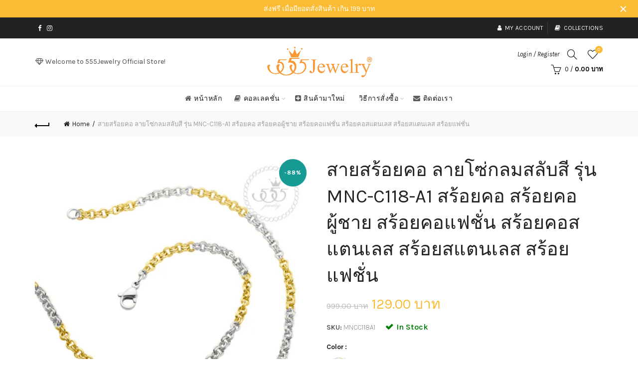

--- FILE ---
content_type: text/html; charset=utf-8
request_url: https://555jewelry.com/products/mnc-c118-a1
body_size: 63174
content:
<!doctype html>
<html class="no-js" lang="en">
<head>
<!-- "snippets/booster-seo.liquid" was not rendered, the associated app was uninstalled -->
  <meta charset="utf-8">
  <meta http-equiv="X-UA-Compatible" content="IE=edge,chrome=1">
  <meta name="viewport" content="width=device-width, initial-scale=1.0, maximum-scale=1.0, user-scalable=no">
  <meta name="theme-color" content="#fbbc34">
  <meta name="keywords" content="555Jewelry">
  <meta name="author" content="555jewelry.com">
  <meta name="format-detection" content="telephone=no">
  <script src='https://api.mapbox.com/mapbox-gl-js/v1.11.1/mapbox-gl.js'></script>
<link href='https://api.mapbox.com/mapbox-gl-js/v1.11.1/mapbox-gl.css' rel='stylesheet' />
  <link rel="canonical" href="https://555jewelry.com/products/mnc-c118-a1"><link rel="shortcut icon" href="//555jewelry.com/cdn/shop/files/Favicon_32x32-1_32x.png?v=1614301462" type="image/png">
  
<link rel="apple-touch-icon-precomposed" sizes="152x152" href="//555jewelry.com/cdn/shop/files/Favicon_152x152_63837d97-fc28-4c47-a7b4-5d041c0fae55_152x.png?v=1614301462"><script type="text/javascript">document.documentElement.className = document.documentElement.className.replace('no-js', 'yes-js js_active js')</script>
<!-- /snippets/social-meta-tags.liquid -->


<meta property="og:site_name" content="555Jewelry">
<meta property="og:url" content="https://555jewelry.com/products/mnc-c118-a1">
<meta property="og:title" content="สายสร้อยคอ ลายโซ่กลมสลับสี รุ่น MNC-C118-A1 สร้อยคอ สร้อยคอผู้ชาย สร้อยคอแฟชั่น สร้อยคอสแตนเลส สร้อยสแตนเลส สร้อยแฟชั่น">
<meta property="og:type" content="product">
<meta property="og:description" content="แบรนด์ไทย อันดับ 1 ด้าน Fashion Jewelry ใน Thailand สินค้าออกแบบและคัดสรรโดยคนไทย สั่งวันนี้ จัดส่งวันนี้!* สามารถชำระเงินปลายทางได้ค่ะ จัดส่งสินค้าพร้อมแพ็คเกจถุงซิปล็อคกันกระแทกอย่างดี สวยงาม เข้าได้กับหลากหลายสไตล์ สวมใส่ง่าย สามารถเป็นของขวัญเพื่อนหรือคนที่คุณรักได้ค่ะ สร้อยคอดีไซน์ลายโซ่ กลมสีสลับความยาว 55 ซม. เส"><meta property="og:image:alt" content="สายสร้อยคอ ลายโซ่กลมสลับสี รุ่น MNC-C118-A1 สร้อยคอ สร้อยคอผู้ชาย สร้อยคอแฟชั่น สร้อยคอสแตนเลส สร้อยสแตนเลส สร้อยแฟชั่น">
  <meta property="og:price:amount" content="129.00">
  <meta property="og:price:currency" content="THB"><meta property="og:image" content="http://555jewelry.com/cdn/shop/products/QOCvA4aMQuI7OOlKiNRu_MNC-C118-A1-555_1200x1200.jpg?v=1576128404">
<meta property="og:image:secure_url" content="https://555jewelry.com/cdn/shop/products/QOCvA4aMQuI7OOlKiNRu_MNC-C118-A1-555_1200x1200.jpg?v=1576128404">


<meta name="twitter:card" content="summary_large_image">
<meta name="twitter:title" content="สายสร้อยคอ ลายโซ่กลมสลับสี รุ่น MNC-C118-A1 สร้อยคอ สร้อยคอผู้ชาย สร้อยคอแฟชั่น สร้อยคอสแตนเลส สร้อยสแตนเลส สร้อยแฟชั่น">
<meta name="twitter:description" content="แบรนด์ไทย อันดับ 1 ด้าน Fashion Jewelry ใน Thailand สินค้าออกแบบและคัดสรรโดยคนไทย สั่งวันนี้ จัดส่งวันนี้!* สามารถชำระเงินปลายทางได้ค่ะ จัดส่งสินค้าพร้อมแพ็คเกจถุงซิปล็อคกันกระแทกอย่างดี สวยงาม เข้าได้กับหลากหลายสไตล์ สวมใส่ง่าย สามารถเป็นของขวัญเพื่อนหรือคนที่คุณรักได้ค่ะ สร้อยคอดีไซน์ลายโซ่ กลมสีสลับความยาว 55 ซม. เส">
<link rel="style" href="https://stackpath.bootstrapcdn.com/font-awesome/4.7.0/css/font-awesome.min.css">
  <link href="//555jewelry.com/cdn/shop/t/12/assets/tab_shopify.min.css?v=77642056786062711131603437414" rel="stylesheet" type="text/css" media="all" />
  <link rel="preload" href="//555jewelry.com/cdn/shop/t/12/assets/gl_linecons_icons.min.css?v=76569771571515796021603437390" as="style" onload="this.rel='stylesheet'">
  <noscript><link rel="stylesheet" href="//555jewelry.com/cdn/shop/t/12/assets/gl_linecons_icons.min.css?v=76569771571515796021603437390"></noscript><link href="//555jewelry.com/cdn/shop/t/12/assets/gl_vendor.css?v=141342785074025982771603437391" rel="stylesheet" type="text/css" media="all" />
<link href="//555jewelry.com/cdn/shop/t/12/assets/main.min.css?v=108900592514616713231603890614" rel="stylesheet" type="text/css" media="all" />

<script src="https://ajax.googleapis.com/ajax/libs/webfont/1.6.26/webfont.js"></script>
   <script>WebFont.load({
       google: {
         families: ["Karla:100,200,300,400,500,600,700,800,900,100italic,200italic,300italic,400italic,500italic,600italic,700italic,800italic,900italic","Lato:100,200,300,400,500,600,700,800,900,100italic,200italic,300italic,400italic,500italic,600italic,700italic,800italic,900italic"]
       }
     });
   </script>
 <link href="//555jewelry.com/cdn/shop/t/12/assets/new-custom.css?v=49499724897869573721603890753" rel="stylesheet" type="text/css" media="all" />
<script>
/*! loadCSS. [c]2017 Filament Group, Inc. MIT License */
!function(e){"use strict";var t=function(t,n,r){function o(e){return i.body?e():void setTimeout(function(){o(e)})}function a(){d.addEventListener&&d.removeEventListener("load",a),d.media=r||"all"}var l,i=e.document,d=i.createElement("link");if(n)l=n;else{var s=(i.body||i.getElementsByTagName("head")[0]).childNodes;l=s[s.length-1]}var u=i.styleSheets;d.rel="stylesheet",d.href=t,d.media="only x",o(function(){l.parentNode.insertBefore(d,n?l:l.nextSibling)});var f=function(e){for(var t=d.href,n=u.length;n--;)if(u[n].href===t)return e();setTimeout(function(){f(e)})};return d.addEventListener&&d.addEventListener("load",a),d.onloadcssdefined=f,f(a),d};"undefined"!=typeof exports?exports.loadCSS=t:e.loadCSS=t}("undefined"!=typeof global?global:this),function(e){if(e.loadCSS){var t=loadCSS.relpreload={};if(t.support=function(){try{return e.document.createElement("link").relList.supports("preload")}catch(t){return!1}},t.poly=function(){for(var t=e.document.getElementsByTagName("link"),n=0;n<t.length;n++){var r=t[n];"preload"===r.rel&&"style"===r.getAttribute("as")&&(e.loadCSS(r.href,r,r.getAttribute("media")),r.rel=null)}},!t.support()){t.poly();var n=e.setInterval(t.poly,300);e.addEventListener&&e.addEventListener("load",function(){t.poly(),e.clearInterval(n)}),e.attachEvent&&e.attachEvent("onload",function(){e.clearInterval(n)})}}}(this);
</script><style type="text/css">a.pswp__share--download {display: none;}@media (max-width: 480px){.basel-products-tabs .open-title-menu {white-space: nowrap;max-width: 160px;text-overflow: ellipsis;}} #variantQuantity:empty,#variantQuantity_quick:empty {margin: 0;}.loader {position: fixed;background: rgba(0, 0, 0, .85);left: 0;top: 0;width: 100%;height: 100%;z-index: 1000;}.loader .loader-inner {background: url(//cdn.shopify.com/s/files/1/2251/1247/t/22/assets/loader.svg) no-repeat;background-size: 100%;width: 50px;height: 50px;position: absolute;margin: auto;top: 0;bottom: 0;left: 0;right: 0;}input[type=number]::-webkit-outer-spin-button,input[type=number]::-webkit-inner-spin-button {-webkit-appearance: none;margin: 0;}input[type=number] {-webkit-appearance: textfield !important;-moz-appearance: textfield !important;appearance: textfield !important;}.gl_custom_1472909916515__94 {padding-top: 7vw !important;padding-bottom: 7vw !important;background-position: 0 0 !important;background-repeat: no-repeat !important;}.product_img_trust_seal img {width: 100%;}.section_title_sport + .shopify-section .gl_column-inner { margin-top: -7vw !important;padding-top: 0px !important;}.section_title_sport + .shopify-section .gl_row {z-index: 35;position: relative;}.mfp-zoom-in.mfp-bg {transition: all .3s ease-out;}.mfp-zoom-in.mfp-bg {opacity: 0;}.mfp-zoom-in.mfp-bg.mfp-ready {opacity: .8;}.mfp-zoom-in .mfp-with-anim {opacity: 0;transition: all .2s ease-in-out;transform: scale(.8);}.mfp-zoom-in.mfp-ready .mfp-with-anim {opacity: 1;transform: scale(1);}body.basel-header-overlap.template-collection.has_cat_img .main-header.color-scheme-light,body.basel-header-overlap.template-list-collections.has_cat_img .main-header.color-scheme-light {background-color: transparent;}body.basel-header-overlap.template-collection:not(.has_cat_img) .title-shop,body.basel-header-overlap.template-list-collections:not(.has_cat_img) .title-shop{padding:0 !important;}.single-product-content .entry-summary .button.size_guide {display: inline-block;vertical-align: middle;text-align: center;font-size: 14px;line-height: 1.5;color: #4e4e4e;padding: 0;background-color: transparent;border: none;text-transform: none;}.single-product-content .entry-summary .button.size_guide:before {font-size: 18px;vertical-align: middle;margin-right: 5px;color: #4e4e4e;display: inline-block;font-family: Simple-Line-Icons;-webkit-transition: all .2s;-moz-transition: all .2s;-o-transition: all .2s;transition: all .2s;content: "\e060";}.shopify-show-per-page .label_show {display: inline-block;margin-bottom: 0;margin-right: 10px;}.shopify-show-per-page .orderbyshow {width: auto;min-width: 70px;padding-right: 10px;}.header-base_categories.main-header .main-nav {display: block;}/* .wrapper-boxed.basel-cart-opened .website-wrapper { max-width: 100%;} */body.wrapper-boxed.basel-cart-opened {position: relative;}body.wrapper-boxed.basel-cart-opened .website-wrapper.basel-wrapper-shifted { position: static;}#variantQuantity, #variantQuantity_quick {font-weight: bold;text-transform: uppercase;} #recently_wrap .owl-stage-outer {height: 100% !important; }.product-grid-item .same_height .hover-img,.product-grid-item .same_height .hover-img img,.product-list-item .same_height .hover-img, .product-list-item .same_height .hover-img img {height: 100%;}.gl-gird-collection-section .elements-grid .basel-products-loader,.retina-logo{ display: none;}.retina-logo,.sticky-logo{ display: none !important;}.act-scroll .site-logo img.retina-logo, .header-clone .site-logo img.retina-logo {display: none !important;}.template-product .site-content,.product-list-item .product-element-top.product-list-image {margin-bottom: 0;}.color-scheme-light .basel-search-dropdown .autocomplete-suggestions .suggestion-title a, .search-extended .autocomplete-suggestions .suggestion-title a{color: rgba(0,0,0,.7);}.main-header.color-scheme-light .product-grid-item .product-title>a {color: inherit;}.single-product-content .spr-icon {font-size: 12px;}.single-product-content span.spr-badge-caption {font-size: 14px;}.product-list-item .hover-img img {width: 100%;}tr.description>td>p {max-width: 500px;margin: 0 auto;}.basel-header-overlap .topbar-wrapp {z-index: 22222;}.basel-header-overlap .cart-widget-side, .basel-header-overlap .mobile-nav,.basel-header-overlap .login-form-side {z-index: 50000;}.italic {font-style: italic;}.single-product-content .basel-countdown-timer {margin-bottom: 15px;}.selector-wrapper,#variantQuantity,#variantQuantity_quick {display: none;}#variantQuantity.is-visible,#variantQuantity_quick.is-visible {display: block;}.nathan-header-overlap header.color-scheme-light {background-color: #000;}div#variantQuantity, div#variantQuantity_quick {margin-bottom: 20px;}li.mini_cart_item.mini_variant_gl span.quantity {margin-left: 72px;}.single-product-content .slick-vertical>button.slick-disabled {color: rgba(0,0,0,0.3);cursor: default;}.single-product-content .slick-vertical>button.slick-disabled:hover { color: #fff; }.swatches-on-grid .swatch-on-grid.swatch-size-medium {width: 25px;height: 25px;}.gl_star-rating {display: inline-block;font-size: 12px;position: relative;height: 18px;line-height: 18px;letter-spacing: 2px;margin-bottom: 4px;}.gl_star-rating span.spr-badge-caption {display: none;}.btn.btn-size-extra-small,.button.btn-size-extra-small,button.btn-size-extra-small,.added_to_cart.btn-size-extra-small,input[type="submit"].btn-size-extra-small { font-size: 10px;line-height: 14px;padding-top: 7px;padding-bottom: 7px;padding-left: 14px;padding-right: 14px;}.promo-banner.term-description {position: relative;margin-bottom: 30px;overflow: hidden;font-size: 16px;color: #000;line-height: 1.3;}.single-product .site-content {margin-bottom: 0;}.single-product-content .out-of-stock.variant_stock {border: 2px solid #CC1414;color: #B50808;margin: 0;padding: 9px 10px;}input.input__error {color: #AF7D27;border-color: #E0B252;background-color: transparent;}.testimonial-content >p {margin-bottom:0;}.color-scheme-light .testimonials.testimon-style-boxed .testimonial-content >p,.color-scheme-light .testimonials.testimon-style-boxed .testimonial-content a,.color-scheme-light .testimonials.testimon-style-boxed .testimonial-content footer>span {color: inherit;}h1.basel-logo-wrap {margin-bottom: 0;}table.gl_infor_account tr td {text-align: left;}.gl_custom_lingerie {margin-top: 20px !important;margin-right: 20px !important;margin-bottom: 20px !important;margin-left: 20px !important;padding-top: 40px !important;padding-right: 40px !important;padding-bottom: 20px !important;padding-left: 40px !important;background-color: #ffffff !important;}.gl_custom_1502352203858_94 {padding-top: 6vh !important;padding-right: 10% !important;padding-bottom: 3vh !important;padding-left: 10% !important;}.gl_custom_article {margin-top: 20px !important;margin-bottom: 20px !important;border-top-width: 1px !important;border-bottom-width: 1px !important;padding-top: 30px !important;padding-bottom: 30px !important;border-top-color: #f4f4f4 !important;border-top-style: solid !important;border-bottom-color: #f4f4f4 !important;border-bottom-style: solid !important;}input.shopify-challenge__button.btn {margin-bottom: 40px;}.gl_custom_article_full {margin-top: -40px !important;margin-bottom: 0px !important;padding-top: 0px !important;padding-bottom: 0px !important;background-color: #f7f7f7 !important;}.gl_custom_social_full {margin-bottom: 70px !important;border-top-width: 1px !important;border-bottom-width: 1px !important;padding-top: 40px !important;padding-bottom: 40px !important;border-top-color: #e5e5e5 !important;border-top-style: solid !important;border-bottom-color: #e5e5e5 !important;border-bottom-style: solid !important;}.gl_row_0 {margin-right: 0px !important;margin-left: 0px !important;}.gl_p_10 { padding: 10px !important;}.gl_pt_15 {padding-top: 15px !important;}.shopify-section.gl_tabs { position: relative; overflow: hidden} .fake_counter_real_time,.product_delivery {display: block;font-size: 14px;color: #2c2c2c;font-weight: bold;-webkit-border-radius: 5px;-moz-border-radius: 5px;border-radius: 5px;position: relative;overflow: hidden;margin: 0 2px;}.fake_counter_real_time #number_counter,#jas_product_delivery,#jas_product_delivery_quick,#product_delivery_quick {background-color: #0f8db3;padding: 5px 10px;border-radius: 2px;line-height: 1.1em;color: #ffffff;display: inline-block;-webkit-box-shadow: inset 0 -2px 0 rgba(0,0,0,.15);box-shadow: inset 0 -2px 0 rgba(0,0,0,.15);}.fake_counter_real_time #number_counter i {margin-left: 3px;}.fake_counter_real_time #number_counter:active {-webkit-box-shadow: none;box-shadow: none;top: 1px;}.basel-button-wrapper.btn-inline {display: inline-block;margin-bottom: 10px;margin-right: 10px;}.gl_pt_25 {padding-top: 25px !important;}.gl_pt_20 {padding-top: 20px !important;}.gl_pb_20 {padding-bottom: 20px !important;}.gl_color_dark p strong {color: black;}.gl_mb_0 {margin-bottom: 0px !important;}.gl_pt_0 {padding-top: 0px !important;}.gl_mb_4 {margin-bottom: 4vh !important;}.gl_mb_5 {margin-bottom: 5px !important;}.gl_mb_10 {margin-bottom: 10px !important;}.gl_mb_15 {margin-bottom: 15px !important;}.gl_mb_20 {margin-bottom: 20px !important;}.gl_mb_25 {margin-bottom: 25px !important;}.gl_mb_30 {margin-bottom: 30px !important;}.gl_mb_35 {margin-bottom: 35px !important;}.gl_mb_40 {margin-bottom: 40px !important;}.gl_mt_10 {margin-top: 10px !important;}.gl_mt_20 {margin-top: 20px !important;}.gl_mt_50 {margin-top: 50px !important;}.gl_mb_50 {margin-bottom: 50px !important;}.gl_mt_25 {margin-top: 25px !important;}.gl_mt_35 {margin-top: 35px !important;}.gl_m_m15 {margin-top: -15px !important;}.gl_mt_m30 {margin-top: -30px !important;}.gl_mt_m75 {margin-top: -75px !important;}.gl_mb_m35 {margin-bottom: -35px !important;}.gl_mtm_40 {margin-top: -40px !important;}.gl_mtm_89 {margin-top: -77px !important;}.gl_mt_40 {margin-top: 40px !important;}.gl_pt_30 {padding-top: 30px !important;}.gl_pb_30 { padding-bottom: 30px !important;}.gl_pr_30 {padding-right: 30px !important;}.gl_pl_30 { padding-left: 30px !important;}.gl_pr_40 {padding-right: 40px !important;}.gl_pl_40 { padding-left: 40px !important;}.gl_pt_35 { padding-top: 35px !important;}.gl_pd_lr_10 {padding-right: 10px !important;padding-left: 10px !important;}.gl_mb_4h {margin-bottom: 4vh !important;}.gl_mb_8h {margin-bottom: 8vh !important;}.gl_pt_8h {padding-top: 8vh !important;} .gl_pb_8h {padding-bottom: 8vh !important;}.gl_price_sushi .spb_single_image img{width: auto;}.gl_custom_1488533043379_94 {padding-top: 4vh !important;padding-bottom: 4vh !important;}.gl_custom_1507644691234_94 {margin-top: -7vh !important;margin-right: -50px !important;margin-bottom: -25vh !important;margin-left: -50px !important;padding-top: 0px !important;}.gl_custom_infor_one {margin-right: 4% !important;margin-bottom: 0px !important;margin-left: 4% !important;border-top-width: 5px !important;border-right-width: 5px !important;border-bottom-width: 5px !important;border-left-width: 5px !important;padding-right: 3% !important;padding-bottom: 0px !important;padding-left: 3% !important;background-color: #ffffff !important;border-left-color: rgba(107,107,107,0.11) !important;border-left-style: solid !important;border-right-color: rgba(107,107,107,0.11) !important;border-right-style: solid !important;border-top-color: rgba(107,107,107,0.11) !important;border-top-style: solid !important;border-bottom-color: rgba(107,107,107,0.11) !important;border-bottom-style: solid !important;}.gl_custom_infor_text_one {margin-top: 40px !important;margin-bottom: 40px !important;border-left-width: 1px !important;padding-top: 0px !important;border-left-color: #f4f4f4 !important;border-left-style: solid !important;}.gl_custom_tab_title {margin-bottom: 30px !important;padding-top: 14px !important;padding-right: 20px !important;padding-bottom: 14px !important;padding-left: 20px !important;background-color: #0f8db3 ;}.gl_custom_lingerie {margin-top: 20px !important;margin-right: 20px !important;margin-bottom: 20px !important;margin-left: 20px !important;padding-top: 40px !important;padding-bottom: 40px !important;background-color: #ffffff !important;}.about-shop-element {box-shadow: 1px 1px 9px rgba(0, 0, 0, 0.17);}body .basel-parallax {background-attachment: fixed;background-size: cover!important;}.gl_custom_hour {padding-top: 40px !important;padding-right: 20px !important;padding-bottom: 40px !important;padding-left: 20px !important;background-color: #ffffff !important;}.gl_custom_jewellery {margin-top: 20px !important;margin-bottom: 20px !important;margin-left: -80px !important;padding-top: 40px !important;padding-right: 40px !important;padding-bottom: 40px !important;padding-left: 40px !important;background-color: #ffffff !important;}.gl_custom_testimonials{border-right-width: 1px !important;padding-top: 20px !important;padding-bottom: 20px !important;border-right-color: rgba(255,255,255,0.13) !important;border-right-style: solid !important;}.gl_custom_jewellery_mobile {margin-top: -50px !important;margin-right: 20px !important;margin-bottom: 20px !important;margin-left: 20px !important;padding-top: 20px !important;padding-right: 20px !important;padding-bottom: 20px !important;padding-left: 20px !important;background-color: #ffffff !important;}.bg_color_white.image-swatch {border: 0;}.gl_custom_map {margin-right: 10% !important;margin-left: 10% !important;padding-top: 6% !important;}.gl_custom_content{border-top-width: 7px !important;border-right-width: 7px !important;border-bottom-width: 7px !important;border-left-width: 7px !important;padding-top: 45px !important;padding-right: 45px !important;padding-bottom: 45px !important;padding-left: 45px !important;background-position: center !important;background-repeat: no-repeat !important;background-size: contain !important;border-left-color: rgba(10,10,10,0.12) !important;border-left-style: solid !important;border-right-color: rgba(10,10,10,0.12) !important;border-right-style: solid !important;border-top-color: rgba(10,10,10,0.12) !important;border-top-style: solid !important;border-bottom-color: rgba(10,10,10,0.12) !important;border-bottom-style: solid !important;}.gl_custom_space_minimalist {padding-right: 4vw !important;padding-left: 4vw !important;}.gl_p_same_strong p, .gl_p_same_strong p{margin-bottom: 0}.pr {position: relative}.site-logo {width: 50%;}.site-logo img {max-width: 320px;max-height: 95px;}.basel-header-overlap header:not(.act-scroll) .site-logo img {max-width: 200px;}.widgetarea-head {width: 25.0%;}.right-column {width: 25.0%;}.basel-shopify-layered-nav .basel-scroll {max-height: 234px;}.sticky-header .right-column {width: 300px;}/* Header height configs *//* Limit logo image height for according to header height */.site-logo img {max-height: 95px;}.wrapp-header {min-height: 95px;}/* And for sticky header logo also */.act-scroll .site-logo img,.header-clone .site-logo img {max-height: 75px;max-height: 75px;max-width: 200px;}.act-scroll .site-logo img,.header-clone .site-logo img {display: none;}.act-scroll .site-logo img.sticky-logo,.header-clone .site-logo img.sticky-logo {display: inline-block !important;}/* Set sticky headers height for cloned headers based on menu links line height */.header-clone .main-nav .menu > li > a {height: 75px;line-height: 75px;} /* Height for switch logos */.sticky-header-real:not(.global-header-menu-top) .switch-logo-enable .basel-logo {height: 95px;}.sticky-header-real:not(.global-header-menu-top) .act-scroll .switch-logo-enable .basel-logo {height: 75px;}.sticky-header-real:not(.global-header-menu-top) .act-scroll .switch-logo-enable {transform: translateY(-60px);-webkit-transform: translateY(-60px);}/* The same for sticky header */.act-scroll .main-nav .menu > li > a {height: 75px;line-height: 75px;}/* Set line height for header links for shop header layout. Based in the header height option */.header-shop .right-column .header-links {height: 95px;line-height: 95px;}/* The same for sticky header */.header-shop.act-scroll .right-column .header-links {height: 75px;line-height: 75px;}/* Page headings settings for heading overlap. Calculate on the header height base */.basel-header-overlap .title-size-default,.basel-header-overlap .title-size-small,.basel-header-overlap .title-shop.without-title.title-size-default,.basel-header-overlap .title-shop.without-title.title-size-small {padding-top: 135px;}.basel-header-overlap .title-shop.without-title.title-size-large,.basel-header-overlap .title-size-large {padding-top: 215px;}@media (max-width: 991px) {/* Set header height for mobile devices */.main-header .wrapp-header {min-height: 60px;} /* Limit logo image height for mobile according to mobile header height */.site-logo img {max-height: 60px;} /* Limit logo on sticky header. Both header real and header cloned */.act-scroll .site-logo img,.header-clone .site-logo img {max-height: 60px;}/* Height for switch logos */.main-header .switch-logo-enable .basel-logo {height: 60px;}.sticky-header-real:not(.global-header-menu-top) .act-scroll .switch-logo-enable .basel-logo {height: 60px;}.sticky-header-real:not(.global-header-menu-top) .act-scroll .switch-logo-enable {transform: translateY(-60px);-webkit-transform: translateY(-60px);}/* Page headings settings for heading overlap. Calculate on the MOBILE header height base */.basel-header-overlap .title-size-default,.basel-header-overlap .title-size-small,.basel-header-overlap .title-shop.without-title.title-size-default,.basel-header-overlap .title-shop.without-title.title-size-small {padding-top: 80px;}.basel-header-overlap .title-shop.without-title.title-size-large,.basel-header-overlap .title-size-large {padding-top: 120px;} }.product-category-thumbnail img,.category-grid-item .category-link {width: 100%;}/* .product-grid-item .product-element-top>a img,.basel-hover-alt .hover-img img, .owl-carousel div.owl-item .hover-img img {width:100%;} */.basel-purchase {position:fixed;display:block;bottom:0;left:4%;z-index:10;-webkit-backface-visibility: hidden; /* Chrome, Safari, Opera */backface-visibility: hidden;}.basel-purchase:hover {opacity:0.9;}.basel-product-categories>li.cat-item-109 {display: none;}.col-five > .gl_col-sm-2 {width:20%;}.product-type-grouped.single-product-content .cart {width: 100%;}.product-type-grouped.single-product-content .cart table {border-top: 2px solid black;margin-bottom: 30px;}iframe[name='google_conversion_frame'] { height: 0 !important;width: 0 !important; line-height: 0 !important; font-size: 0 !important;margin-top: -13px;float: left;}.single-product-content .single_variation .shopify-variation-price {margin-right:0;}.single-product-content .single_variation .shopify-variation-price .price {margin-right:15px;}.product-type-grouped .group_table .stock {margin-bottom: 0;margin-right: 0;margin-left: 15px; }.commentlist .comment-text .description {line-height:1.6;}.main-header form.has-categories-dropdown .search-by-category ul .children {display:none;}.cat-design-alt .product-category-thumbnail {margin:-2px; }.cat-design-alt .category-link {display:block;}.dropdown-scroll > .sub-menu-dropdown {height: 540px;overflow: hidden;}.main-nav .menu>li.menu-item-design-sized .sub-menu-dropdown {padding-bottom:10px;}.header-spacing + .header-menu-top {margin-top:-40px;}.shopify-ordering.with-list .selected-order {font-weight:bold;}.basel-navigation .menu>li.menu-item-design-full-width .sub-menu>li>a,.basel-navigation .menu>li.menu-item-design-sized .sub-menu>li>a {font-weight: 600!important;}.header-categories .main-nav .menu li.menu-item-design-full-width>.sub-menu-dropdown {margin-top: -78px;}.basel-hover-quick .product-title a {display:block; }.hide-pag .owl-pagination,.hide-pag .owl-buttons {display:none;}.popup-quick-view .entry-summary .entry-title {font-size: 32px; }.product-quick-view .entry-title a {font-family:inherit;font-weight: inherit;font-style: inherit;}.basel-price-table .basel-plan-footer>a.added {display:none;}.color-scheme-light .testimonial .testimonial-content footer>span {color: rgba(255, 255, 255, 0.8);}.color-scheme-light .owl-theme:hover .owl-controls.clickable .owl-buttons div.disabled {color:rgba(255, 255, 255, 0.6);}.color-scheme-light .owl-theme .owl-controls .owl-buttons div {color:rgba(255, 255, 255, 0.8);}.color-scheme-light .owl-theme .owl-controls.clickable .owl-buttons div:hover {color:rgba(255, 255, 255, 1);}.color-scheme-light .owl-theme .owl-controls .owl-page span {background-color: rgba(255, 255, 255, 0.6);}.color-scheme-light .owl-theme .owl-controls .owl-page.active span, .color-scheme-light .owl-theme .owl-controls.clickable .owl-page:hover span {background-color: white;}.single-product-content .entry-summary .button.compare.loading:after {opacity: 1;visibility: visible;}.spb_video_wrapper .basel-video-poster, .spb_video_wrapper .basel-video-poster-wrapper, .spb_video_wrapper .basel-video-poster-wrapper:after {position: absolute;top: 0;left: 0;right: 0;bottom: 0;}.spb_video_wrapper .basel-video-poster-wrapper {position: absolute!important;z-index: 2;cursor: pointer;overflow: hidden;backface-visibility: hidden;-webkit-backface-visibility: hidden;perspective: 800px;-webkit-perspective: 800px;-webkit-transition: opacity .5s cubic-bezier(0,0,.44,1.18),visibility .5s cubic-bezier(0,0,.44,1.18);transition: opacity .5s cubic-bezier(0,0,.44,1.18),visibility .5s cubic-bezier(0,0,.44,1.18);}.spb_video_wrapper .basel-video-poster {background-size: cover;background-position: center center;background-repeat: no-repeat;margin: -1px;transform: scale(1.09);-webkit-transform: scale(1.09);-webkit-transition: transform .5s cubic-bezier(0,0,.44,1.18);transition: transform .5s cubic-bezier(0,0,.44,1.18);}.spb_video_wrapper .button-play {position: absolute;top: 50%;left: 50%;height: 70px;line-height: 67px;width: 70px;margin-top: -35px;margin-left: -35px;padding-left: 7px;text-align: center;color: #fff;border: 2px solid #1aada3;border-radius: 50%;z-index: 3;background-color: #1aada3;-webkit-transition: opacity .5s cubic-bezier(0,0,.44,1.18);transition: opacity .5s cubic-bezier(0,0,.44,1.18);}.spb_video_wrapper .button-play:after {content: "\f04b";display: inline-block;font-size: 26px;font-family: FontAwesome;}.spb_video_wrapper .basel-video-poster-wrapper.hidden-poster {opacity: 0;visibility: hidden;}.gl_custom_sushi_1494249094915 {margin-top: 100px !important;margin-right: 20px !important;margin-bottom: 4vh !important;margin-left: 20px !important;padding-top: 0px !important;padding-right: 40px !important;padding-bottom: 40px !important;padding-left: 40px !important;background-color: rgba(10,10,10,0.45) !important;}.single-product-content .entry-summary .button.compare:after {content: " ";width: 15px;height: 15px;display: inline-block;vertical-align: middle;border: 1px solid black;border-radius: 50%;border-left-color: transparent !important;border-right-color: transparent !important;animation: load-spin 450ms infinite linear;-o-animation: load-spin 450ms infinite linear;-ms-animation: load-spin 450ms infinite linear;-webkit-animation: load-spin 450ms infinite linear;-moz-animation: load-spin 450ms infinite linear;margin-left: 10px;opacity: 0;visibility: hidden;}.basel-buttons .product-compare-button>a,.single-product-content .entry-summary .button.compare,.basel-hover-base .basel-add-btn>a,.basel-hover-base .product-compare-button a {text-transform:none;}.sticky-header .basel-search-full-screen .basel-search-wrapper {height:100vh;transition: opacity .25s ease-in-out, height .25s ease-in-out, visibility .25s,transform .25s ease-in-out;-webkit-transition: opacity .25s ease-in-out, height .25s ease-in-out, visibility .25s,transform .25s ease-in-out;}.sticky-header .basel-search-full-screen .basel-search-inner .basel-close-search {bottom:90px;}.rtl .has-border,.rtl .has-border > .gl_column-inner {border:none!important;}.related-and-upsells .product-grid-item .hover-img img {width:100%;}.cat-design-alt .product-category-thumbnail img {width:100%!important;}.hidden-nav-button {display:none!important;}.dropdown-scroll .spb_single_image {border: 2px solid #f7f7f7;}.page-id-25728 .dropdown-scroll .spb_single_image,.page-id-23954 .dropdown-scroll .spb_single_image {border: 2px solid rgba(255,255,255,0.1);}.owl-carousel .owl-stage-outer {clear: both;}.widget_product_categories .cat-item-109 .cat-item:nth-child(even) {display: none;}.rtl {direction: rtl;}@media (max-width: 1024px) and (min-width: 991px) {.header-categories .categories-menu-dropdown .sub-menu-dropdown {width: 680px;}}@media (max-width: 991px) {.sticky-footer-on .footer-container {visibility: visible;}}.menu-item-19907 > .sub-menu-dropdown {background-size: contain}.product-design-sticky .shopify-product-gallery .shopify-product-gallery__wrapper a > img {width: 100%;}.product-design-sticky .shopify-product-gallery .shopify-product-gallery__wrapper .shopify-product-gallery__image:not(:first-child) a {display: block;transform:translateY(100px);-webkit-transform:translateY(100px);-moz-transform:translateY(100px);-o-transform:translateY(100px);transition: all 0.45s ease-in-out;-webkit-transition: all 0.45s ease-in-out;-moz-transition: all 0.45s ease-in-out;-o-transition: all 0.45s ease-in-out;opacity: 0;}.product-design-sticky .shopify-product-gallery .shopify-product-gallery__wrapper .shopify-product-gallery__image:not(:first-child) a.animate-images {transform:translateY(0px);-webkit-transform:translateY(0px);-moz-transform:translateY(0px);-o-transform:translateY(0px);opacity: 1;}.shopify-checkout-review-order-table td {width: 50%}@media (min-width: 992px) {.buy-basel {position: fixed;bottom: 40px;right: 40px;z-index: 1000;margin-bottom: 110px;background-color: #729c29;border-radius: 50%;-webkit-border-radius: 50%;-moz-border-radius: 50%;box-shadow: -6.772px 8.668px 16px 0px rgba(28, 30, 35, 0.15);-webkit-box-shadow: -6.772px 8.668px 16px 0px rgba(28, 30, 35, 0.15);-moz-box-shadow: -6.772px 8.668px 16px 0px rgba(28, 30, 35, 0.15);transition: all 1s ease;-webkit-transition: all 1s ease;-moz-transition: all 1s ease;-o-transition: all 1s ease;animation-name: animFadeUp;animation-fill-mode: both;animation-duration: 0.4s;animation-timing-function: ease;animation-delay: 1.5s;-webkit-animation-name: animFadeUp;-webkit-animation-fill-mode: both;-webkit-animation-duration: 0.4s;-webkit-animation-timing-function: ease;-webkit-animation-delay: 1.5s;-moz-animation-name: animFadeUp;-moz-animation-fill-mode: both;-moz-animation-duration: 0.4s;-moz-animation-timing-function: ease;-moz-animation-delay: 1.5s;-o-animation-name: animFadeUp;-o-animation-fill-mode: both;-o-animation-duration: 0.4s;-o-animation-timing-function: ease;-o-animation-delay: 1.5s;}.buy-basel img.envato-logo {position: absolute;right: -8px;bottom: -3px;background: #7cb442;border-radius: 50%;padding: 6px;}.rtl .buy-basel {left: auto;right: 40px;} }@media (min-width: 768px) and (max-width: 991px) {.buy-basel {display:none;}.swatch-on-grid .basel-tooltip-label {display:none;}.dropdown-scroll > .sub-menu-dropdown {display:none;}.basel-back-btn>span:before, .basel-products-nav .product-btn>a span:before {top: 0px;}.shop-loop-head {width:100%;}body .basel-parallax {background-attachment: scroll!important;} }@media (min-width: 481px) and (max-width: 767px) { .buy-basel {display:none;}.swatch-on-grid .basel-tooltip-label {display:none;}.dropdown-scroll > .sub-menu-dropdown {display:none;}.basel-back-btn>span:before, .basel-products-nav .product-btn>a span:before {top: 0px;}/* .product-grid-item .product-element-top>a img,.basel-hover-alt .hover-img img {width:100%;} */body .basel-parallax {background-attachment: scroll!important;} }@media (max-width: 480px) { .buy-basel {display:none;}.swatch-on-grid .basel-tooltip-label {display:none;}body .basel-parallax {background-attachment: scroll!important;}.dropdown-scroll > .sub-menu-dropdown {display:none;}.basel-back-btn>span:before, .basel-products-nav .product-btn>a span:before {top: 0px;}}/* color settings */body {background-color: rgba(0,0,0,0);}.gl_page_title.page-title-default {background-color: #212121;}body.template-collection .page-title-default {background-color: #e89939;background-repeat: no-repeat;background-size: cover;background-attachment: default;background-position: center center;}.topbar-wrapp {background-color: #222222;}.main-header, .sticky-header.header-clone, .header-spacing {background-color: #ffffff;}.footer-container {background-color: #222222;}.template-product .site-content {background-color: rgba(0,0,0,0);}.main-header {border-bottom: 2px solid #f5f5f5;}body,p,.widget_nav_mega_menu .menu > li > a,.mega-navigation .menu > li > a,.basel-navigation .menu > li.menu-item-design-full-width .sub-sub-menu li a,.basel-navigation .menu > li.menu-item-design-sized .sub-sub-menu li a,.basel-navigation .menu > li.menu-item-design-default .sub-menu li a,.font-default {font-family: Karla, Arial, Helvetica, sans-serif;color: #4c4c4c;font-size: 14px;}h1 a, h2 a, h3 a, h4 a, h5 a, h6 a, h1, h2, h3, h4, h5, h6, .title, table th, .masonry-filter li a, .shopify .cart-empty, .basel-navigation .menu > li.menu-item-design-full-width .sub-menu > li > a, .basel-navigation .menu > li.menu-item-design-sized .sub-menu > li > a {font-family: Karla, 'MS Sans Serif', Geneva, sans-serif;color: #1b1919;}.product-title a,.post-slide .entry-title a,.category-grid-item .hover-mask h3,.basel-search-full-screen .basel-search-inner input[type="text"],.blog-post-loop .entry-title,.single-product-content .entry-title,.font-title {font-family: Karla, 'MS Sans Serif', Geneva, sans-serif;color: #252222;}.title-alt, .subtitle, .font-alt {font-family: Lato, 'Comic Sans MS', cursive;font-weight: 400;font-style: italic;}.type-post .entry-meta {font-family: Lato, 'Comic Sans MS', cursive;font-weight: 400;font-style: italic;}.widgettitle,.widget-title {font-family: Karla;font-weight: 700;font-style: normal;color: #0a0a0a;}.main-nav .menu > li > a {font-size: 14px;}.nathan_style_2.single-product-content .cart .button {font-size: 13px;line-height: 18px;padding: 11px 20px;background-color: #f3f3f3;color: #3E3E3E;display: inline-block;position: relative;font-weight: 600;text-align: center;text-transform: uppercase;letter-spacing: .3px;border-radius: 0;border-width: 0;border-style: solid;border-color: transparent;outline: 0;-webkit-box-shadow: none;box-shadow: none;text-shadow: none;text-decoration: none;vertical-align: middle;cursor: pointer;border: none;-webkit-box-shadow: inset 0 -2px 0 rgba(0,0,0,.15);box-shadow: inset 0 -2px 0 rgba(0,0,0,.15);-webkit-transition: color .25s ease,background-color .25s ease,border-color .25s ease,box-shadow 0s ease,opacity .25s ease;-webkit-transition: color .25s ease,background-color .25s ease,border-color .25s ease,opacity .25s ease,-webkit-box-shadow 0s ease;transition: color .25s ease,background-color .25s ease,border-color .25s ease,opacity .25s ease,-webkit-box-shadow 0s ease;transition: color .25s ease,background-color .25s ease,border-color .25s ease,box-shadow 0s ease,opacity .25s ease;transition: color .25s ease,background-color .25s ease,border-color .25s ease,box-shadow 0s ease,opacity .25s ease,-webkit-box-shadow 0s ease;color: #fff;}.nathan_style_2.single-product-content .cart .button:focus, .nathan_style_2.single-product-content .cart .button:hover {opacity: .8;}.nathan_style_2.single-product-content .cart .button:focus, .nathan_style_2.single-product-content .cart .button:hover {opacity: 1;-webkit-box-shadow: inset 0 -2px 0 rgba(0,0,0,.15);box-shadow: inset 0 -2px 0 rgba(0,0,0,.15);}.nathan_style_2.single-product-content .cart .button.loading {color: transparent!important;}.nathan_style_2.single-product-content .cart .button.loading:after {border-color: #fff;content: "";width: 18px;height: 18px;display: inline-block;vertical-align: middle;border: 1px solid #fff;border-left-color: #fff;border-radius: 50%;position: absolute;top: 50%;left: 50%;opacity: 0;margin-left: -9px;margin-top: -9px;transition: opacity 0s ease;-webkit-transition: opacity 0s ease;opacity: 1;animation: load-spin 450ms infinite linear;-webkit-animation: load-spin 450ms infinite linear;transition: opacity .25s ease;-webkit-transition: opacity .25s ease;}.nathan_style_2.single-product-content .cart .button:active {-webkit-box-shadow: none;box-shadow: none;top: 1px;}.color-primary,.mobile-nav ul li.current_page_item > a,.main-nav .menu > li.current-menu-item > a,.main-nav .menu > li.onepage-link.current-menu-item > a,.main-nav .menu > li > a:hover,.main-nav .menu > li > a:focus,.basel-navigation .menu>li.menu-item-design-default ul li:hover>a,.basel-navigation .menu > li.menu-item-design-full-width .sub-menu li a:hover,.basel-navigation .menu > li.menu-item-design-sized .sub-menu li a:hover,.basel-product-categories.responsive-cateogires li.current-cat > a,.basel-product-categories.responsive-cateogires li.current-cat-parent > a,.basel-product-categories.responsive-cateogires li.current-cat-ancestor > a,a[href^=tel],.topbar-menu ul > li > .sub-menu-dropdown li > a:hover,.btn.btn-color-primary.btn-style-bordered,.button.btn-color-primary.btn-style-bordered,button.btn-color-primary.btn-style-bordered,.added_to_cart.btn-color-primary.btn-style-bordered,input[type=submit].btn-color-primary.btn-style-bordered,.basel-dark .single-product-content .entry-summary .yith-wcwl-add-to-wishlist .yith-wcwl-wishlistaddedbrowse a:before,.basel-dark .single-product-content .entry-summary .yith-wcwl-add-to-wishlist .yith-wcwl-wishlistexistsbrowse a:before,.basel-dark .read-more-section .btn-read-more,.basel-dark .products-footer .basel-blog-load-more,.basel-dark .products-footer .basel-products-load-more,.basel-dark .products-footer .basel-portfolio-load-more,.basel-dark .blog-footer .basel-blog-load-more,.basel-dark .blog-footer .basel-products-load-more,.basel-dark .blog-footer .basel-portfolio-load-more,.basel-dark .portfolio-footer .basel-blog-load-more,.basel-dark .portfolio-footer .basel-products-load-more,.basel-dark .portfolio-footer .basel-portfolio-load-more,.basel-dark .color-primary,.basel-hover-link .swap-elements .btn-add a,.basel-hover-link .swap-elements .btn-add a:hover,.basel-hover-link .swap-elements .btn-add a:focus,.menu-item-language .submenu-languages li:hover a,.blog-post-loop .entry-title a:hover,.blog-post-loop.sticky .entry-title:before,.post-slide .entry-title a:hover,.comments-area .reply a,.single-post-navigation a:hover,blockquote footer:before,blockquote cite,.format-quote .entry-content blockquote cite,.format-quote .entry-content blockquote cite a,.type-post .entry-meta .meta-author a,.type-post .entry-meta .meta-author .name_author,.search-no-results.shopify .site-content:before,.search-no-results .not-found .entry-header:before,.login .lost_password > a:hover,.error404 .page-title,.menu-label-new:after,.widget_shopping_cart .product_list_widget li .quantity .amount,.product_list_widget li ins .amount,.price ins > .amount,.price ins,.single-product-content .price,.single-product-content .price .amount,.basel-products-nav .product-short .price,.basel-products-nav .product-short .price .amount,.star-rating span:before,.single-product-content .comment-form .stars span a:hover,.single-product-content .comment-form .stars span a.active,.tabs-layout-accordion .basel-tab-wrapper .basel-accordion-title:hover,.tabs-layout-accordion .basel-tab-wrapper .basel-accordion-title.active,.single-product-content .shopify-product-details__short-description ul > li:before,.single-product-content #tab-description ul > li:before,.blog-post-loop .entry-content ul > li:before,.comments-area .comment-list li ul > li:before,.sidebar-widget li a:hover,.filter-widget li a:hover,.sidebar-widget li > ul li a:hover,.filter-widget li > ul li a:hover,.basel-price-filter ul li a:hover .amount,.basel-hover-effect-4 .swap-elements > a,.basel-hover-effect-4 .swap-elements > a:hover,.wishlist_table tr td.product-price ins .amount,.basel-buttons .yith-wcwl-add-to-wishlist .yith-wcwl-wishlistaddedbrowse > a,.basel-buttons .yith-wcwl-add-to-wishlist .yith-wcwl-wishlistexistsbrowse > a,.basel-buttons .product-compare-button > a.compare.added,.compare.added, .basel-buttons .yith-wcwl-add-to-wishlist .yith-wcwl-wishlistaddedbrowse > a:hover,.basel-buttons .yith-wcwl-add-to-wishlist .yith-wcwl-wishlistexistsbrowse > a:hover,.single-product-content .entry-summary .yith-wcwl-add-to-wishlist a:hover,.single-product-content .entry-summary .yith-wcwl-add-to-wishlist a:hover:before,.single-product-content .entry-summary .yith-wcwl-add-to-wishlist .yith-wcwl-wishlistaddedbrowse a:before,.single-product-content .entry-summary .yith-wcwl-add-to-wishlist .yith-wcwl-wishlistexistsbrowse a:before,.single-product-content .entry-summary .yith-wcwl-add-to-wishlist .yith-wcwl-add-button.feid-in > a:before,.vendors-list ul li a:hover,.single-product-content .entry-summary .button.compare:hover,.single-product-content .entry-summary .button.compare:hover:before,.single-product-content .entry-summary .button.compare.added:before,.blog-post-loop .entry-content ul li:before,.basel-menu-price .menu-price-price,.basel-menu-price.cursor-pointer:hover .menu-price-title,.comments-area #cancel-comment-reply-link:hover,.comments-area .comment-body .comment-edit-link:hover,.popup-quick-view .entry-summary .entry-title a:hover,.spb_text_column ul:not(.social-icons) > li:before,.widget_product_categories .basel-cats-toggle:hover,.widget_product_categories .toggle-active,.basel-products-suggest .table_suggest a:hover,.widget_product_categories .current-cat-parent > a,#shopify-section-gl_section_sidebar_blog .widget_categories .current-cat > a,.shopify-checkout-review-order-table tfoot .order-total td .amount,.widget_shopping_cart .product_list_widget li .remove:hover,.basel-active-filters .widget_layered_nav_filters ul li a .amount,.title-wrapper.basel-title-color-primary .title-subtitle,.widget_categories li.cat-item.current-cat,.topbar-menu ul>li.currency li.active a, .topbar-menu ul>li.language li.active a,.topbar-menu .currencies li.active a, .topbar-menu .jas_lang li.active a,.widget_shopping_cart .widget_shopping_cart_content > .total .amount,.subtitle-color-primary.subtitle-style-default,.color-scheme-light .gl_tta-tabs.gl_tta-tabs-position-top.gl_tta-style-classic .gl_tta-tab.gl_active > a,.gl-tab-js .gl_tta.gl_general.gl_tta-style-classic .gl_tta-tab.gl_active > a {color: #fbbc34;}.right-column .wishlist-info-widget > a > span,.basel-cart-design-2 > a .basel-cart-number,.basel-cart-design-3 > a .basel-cart-number,.btn.btn-color-primary,.button.btn-color-primary,button.btn-color-primary,.added_to_cart.btn-color-primary,input[type=submit].btn-color-primary,.btn.btn-color-primary:hover,.btn.btn-color-primary:focus,.button.btn-color-primary:hover,.button.btn-color-primary:focus,button.btn-color-primary:hover,button.btn-color-primary:focus,.added_to_cart.btn-color-primary:hover,.added_to_cart.btn-color-primary:focus,input[type=submit].btn-color-primary:hover,input[type=submit].btn-color-primary:focus,.btn.btn-color-primary.btn-style-bordered:hover,.btn.btn-color-primary.btn-style-bordered:focus,.button.btn-color-primary.btn-style-bordered:hover,.button.btn-color-primary.btn-style-bordered:focus,button.btn-color-primary.btn-style-bordered:hover,button.btn-color-primary.btn-style-bordered:focus,.added_to_cart.btn-color-primary.btn-style-bordered:hover,.added_to_cart.btn-color-primary.btn-style-bordered:focus,input[type=submit].btn-color-primary.btn-style-bordered:hover,input[type=submit].btn-color-primary.btn-style-bordered:focus,.widget_shopping_cart .widget_shopping_cart_content .buttons .checkout,.widget_shopping_cart .widget_shopping_cart_content .buttons .checkout:hover,.widget_shopping_cart .widget_shopping_cart_content .buttons .checkout:focus,.basel-search-dropdown .basel-search-wrapper .basel-search-inner form button,.basel-search-dropdown .basel-search-wrapper .basel-search-inner form button:hover,.basel-search-dropdown .basel-search-wrapper .basel-search-inner form button:focus,.no-results .searchform #searchsubmit,.no-results .searchform #searchsubmit:hover,.no-results .searchform #searchsubmit:focus,.comments-area .comment-respond input[type=submit],.comments-area .comment-respond input[type=submit]:hover,.comments-area .comment-respond input[type=submit]:focus,.shopify .cart-collaterals .cart_totals .sp-proceed-to-checkout a,.shopify .cart-collaterals .cart_totals .sp-proceed-to-checkout a:hover,.shopify .cart-collaterals .cart_totals .sp-proceed-to-checkout a:focus,.shopify .checkout_coupon .button,.shopify .checkout_coupon .button:hover,.shopify .checkout_coupon .button:focus,.shopify .place-order input[type=submit],.shopify .place-order input[type=submit]:hover,.shopify .place-order input[type=submit]:focus,.shopify-order-pay #order_review .button,.shopify-order-pay #order_review .button:hover,.shopify-order-pay #order_review .button:focus,.shopify input[name=track],.shopify input[name=track]:hover,.shopify input[name=track]:focus,.shopify input[name=save_account_details],.shopify input[name=save_address],.shopify-page input[name=save_account_details],.shopify-page input[name=save_address],.shopify input[name=save_account_details]:hover,.shopify input[name=save_account_details]:focus,.shopify input[name=save_address]:hover,.shopify input[name=save_address]:focus,.shopify-page input[name=save_account_details]:hover,.shopify-page input[name=save_account_details]:focus,.shopify-page input[name=save_address]:hover,.shopify-page input[name=save_address]:focus,.search-no-results .not-found .entry-content .searchform #searchsubmit,.search-no-results .not-found .entry-content .searchform #searchsubmit:hover,.search-no-results .not-found .entry-content .searchform #searchsubmit:focus,.error404 .page-content > .searchform #searchsubmit,.error404 .page-content > .searchform #searchsubmit:hover,.error404 .page-content > .searchform #searchsubmit:focus,.shopify .return-to-shop .button,.shopify .return-to-shop .button:hover,.shopify .return-to-shop .button:focus,.basel-hover-excerpt .btn-add a,.basel-hover-excerpt .btn-add a:hover,.basel-hover-excerpt .btn-add a:focus,.basel-hover-standard .btn-add > a,.basel-hover-standard .btn-add > a:hover,.basel-hover-standard .btn-add > a:focus,.basel-price-table .basel-plan-footer > a,.basel-price-table .basel-plan-footer > a:hover,.basel-price-table .basel-plan-footer > a:focus,.basel-info-box.box-style-border .info-btn-wrapper a,.basel-info-box.box-style-border .info-btn-wrapper a:hover,.basel-info-box.box-style-border .info-btn-wrapper a:focus,.basel-info-box2.box-style-border .info-btn-wrapper a,.basel-info-box2.box-style-border .info-btn-wrapper a:hover,.basel-info-box2.box-style-border .info-btn-wrapper a:focus,.basel-hover-quick .shopify-variation-add-to-cart .button,.basel-hover-quick .shopify-variation-add-to-cart .button:hover,.basel-hover-quick .shopify-variation-add-to-cart .button:focus,.spb_video_wrapper .button-play,.basel-navigation .menu > li.callto-btn > a,.basel-navigation .menu > li.callto-btn > a:hover,.basel-navigation .menu > li.callto-btn > a:focus,.basel-dark .products-footer .basel-blog-load-more:hover,.basel-dark .products-footer .basel-blog-load-more:focus,.basel-dark .products-footer .basel-products-load-more:hover,.basel-dark .products-footer .basel-products-load-more:focus,.basel-dark .products-footer .basel-portfolio-load-more:hover,.basel-dark .products-footer .basel-portfolio-load-more:focus,.basel-dark .blog-footer .basel-blog-load-more:hover,.basel-dark .blog-footer .basel-blog-load-more:focus,.basel-dark .blog-footer .basel-products-load-more:hover,.basel-dark .blog-footer .basel-products-load-more:focus,.basel-dark .blog-footer .basel-portfolio-load-more:hover,.basel-dark .blog-footer .basel-portfolio-load-more:focus,.basel-dark .portfolio-footer .basel-blog-load-more:hover,.basel-dark .portfolio-footer .basel-blog-load-more:focus,.basel-dark .portfolio-footer .basel-products-load-more:hover,.basel-dark .portfolio-footer .basel-products-load-more:focus,.basel-dark .portfolio-footer .basel-portfolio-load-more:hover,.basel-dark .portfolio-footer .basel-portfolio-load-more:focus,.basel-dark .feedback-form .wpcf7-submit,.basel-dark .mc4wp-form input[type=submit],.basel-dark .single-product-content .cart button,.basel-dark .single-product-content .comment-form .form-submit input[type=submit],.basel-dark .basel-registration-page .basel-switch-to-register,.basel-dark .register .button,.basel-dark .login .button,.basel-dark .lost_reset_password .button,.basel-dark .wishlist_table tr td.product-add-to-cart > .add_to_cart.button,.basel-dark .shopify .cart-actions .coupon .button,.basel-dark .feedback-form .wpcf7-submit:hover,.basel-dark .mc4wp-form input[type=submit]:hover,.basel-dark .single-product-content .cart button:hover,.basel-dark .single-product-content .comment-form .form-submit input[type=submit]:hover,.basel-dark .basel-registration-page .basel-switch-to-register:hover,.basel-dark .register .button:hover,.basel-dark .login .button:hover,.basel-dark .lost_reset_password .button:hover,.basel-dark .wishlist_table tr td.product-add-to-cart > .add_to_cart.button:hover,.basel-dark .shopify .cart-actions .coupon .button:hover,.basel-ext-primarybtn-dark:focus,.basel-dark .feedback-form .wpcf7-submit:focus,.basel-dark .mc4wp-form input[type=submit]:focus,.basel-dark .single-product-content .cart button:focus,.basel-dark .single-product-content .comment-form .form-submit input[type=submit]:focus,.basel-dark .basel-registration-page .basel-switch-to-register:focus,.basel-dark .register .button:focus,.basel-dark .login .button:focus,.basel-dark .lost_reset_password .button:focus,.basel-dark .wishlist_table tr td.product-add-to-cart > .add_to_cart.button:focus,.basel-dark .shopify .cart-actions .coupon .button:focus,.widget_price_filter .ui-slider .ui-slider-handle,.widget_price_filter .ui-slider .ui-slider-range,.widget_tag_cloud .tagcloud a:hover,.widget_product_tag_cloud .tagcloud a:hover,div.bbp-submit-wrapper button,div.bbp-submit-wrapper button:hover,div.bbp-submit-wrapper button:focus,#bbpress-forums .bbp-search-form #bbp_search_submit,#bbpress-forums .bbp-search-form #bbp_search_submit:hover,#bbpress-forums .bbp-search-form #bbp_search_submit:focus,.shopify-checkout .select2-container--default .select2-results__option--highlighted[aria-selected],.shopify-account .select2-container--default .select2-results__option--highlighted[aria-selected],.product-video-button a:hover:before,.product-360-button a:hover:before,.mobile-nav ul li .up-icon,.scrollToTop:hover,.scrollToTop:focus,.categories-opened li a:active,.basel-price-table .basel-plan-price,.header-categories .secondary-header .mega-navigation,.widget_nav_mega_menu,.blog-post-loop .meta-post-categories,.post-slide .meta-post-categories,.slider-title:before,.title-wrapper.basel-title-style-simple .title:after,.menu-label-new,.product-list-item .product-list-buttons>a,.onsale,.basel-products-suggest .suggest-close,.nathan_style_2.single-product-content .cart .button,#popup_basel button.active, #popup_basel button:focus,.cart-collaterals .cart_totals .wc-proceed-to-checkout a,.cart-collaterals .cart_totals .wc-proceed-to-checkout a:focus, .cart-collaterals .cart_totals .wc-proceed-to-checkout a:hover,.widget_search form.gl_search_post button,.widget_search form.gl_search_post button:hover,.color-scheme-light .gl_tta-tabs.gl_tta-tabs-position-top.gl_tta-style-classic .gl_tta-tab.gl_active > a span:after,.gl-tab-js .gl_tta.gl_general.gl_tta-style-classic .gl_tta-tab.gl_active > a span:after,.portfolio-with-bg-alt .portfolio-entry:hover .entry-header > .portfolio-info,.fake_counter_real_time #number_counter,#jas_product_delivery,#product_delivery_quick,#jas_product_delivery_quick,.product-list-item .product-list-buttons>a:focus, .product-list-item .product-list-buttons>a:hover,.sidebar-container .mc4wp-form input[type="submit"], .footer-container .mc4wp-form input[type="submit"], .filters-area .mc4wp-form input[type="submit"],.sidebar-container .mc4wp-form input[type="submit"]:hover, .sidebar-container .mc4wp-form input[type="submit"]:focus, .footer-container .mc4wp-form input[type="submit"]:hover, .footer-container .mc4wp-form input[type="submit"]:focus, .filters-area .mc4wp-form input[type="submit"]:hover, .filters-area .mc4wp-form input[type="submit"]:focus,.cart__popup .popup__cart-product a.modal_btn_add_to_cart,.basel-toolbar .gl_count_wishlist,.basel-toolbar .basel-cart-number {background-color: #fbbc34;}.nathan_style_2.single-product-content .cart .button:focus, .nathan_style_2.single-product-content .cart .button:hover {background-color: #f7aa05;}.btn.btn-color-primary,.button.btn-color-primary,button.btn-color-primary,.added_to_cart.btn-color-primary,input[type=submit].btn-color-primary,.btn.btn-color-primary:hover,.btn.btn-color-primary:focus,.button.btn-color-primary:hover,.button.btn-color-primary:focus,button.btn-color-primary:hover,button.btn-color-primary:focus,.added_to_cart.btn-color-primary:hover,.added_to_cart.btn-color-primary:focus,input[type=submit].btn-color-primary:hover,input[type=submit].btn-color-primary:focus,.btn.btn-color-primary.btn-style-bordered:hover,.btn.btn-color-primary.btn-style-bordered:focus,.button.btn-color-primary.btn-style-bordered:hover,.button.btn-color-primary.btn-style-bordered:focus,button.btn-color-primary.btn-style-bordered:hover,button.btn-color-primary.btn-style-bordered:focus,.widget_shopping_cart .widget_shopping_cart_content .buttons .checkout,.widget_shopping_cart .widget_shopping_cart_content .buttons .checkout:hover,.widget_shopping_cart .widget_shopping_cart_content .buttons .checkout:focus,.basel-search-dropdown .basel-search-wrapper .basel-search-inner form button,.basel-search-dropdown .basel-search-wrapper .basel-search-inner form button:hover,.basel-search-dropdown .basel-search-wrapper .basel-search-inner form button:focus,.comments-area .comment-respond input[type=submit],.comments-area .comment-respond input[type=submit]:hover,.comments-area .comment-respond input[type=submit]:focus,.sidebar-container .mc4wp-form input[type=submit],.sidebar-container .mc4wp-form input[type=submit]:hover,.sidebar-container .mc4wp-form input[type=submit]:focus,.footer-container .mc4wp-form input[type=submit],.footer-container .mc4wp-form input[type=submit]:hover,.footer-container .mc4wp-form input[type=submit]:focus,.filters-area .mc4wp-form input[type=submit],.filters-area .mc4wp-form input[type=submit]:hover,.filters-area .mc4wp-form input[type=submit]:focus,.shopify .cart-collaterals .cart_totals .sp-proceed-to-checkout a,.shopify .cart-collaterals .cart_totals .sp-proceed-to-checkout a:hover,.shopify .cart-collaterals .cart_totals .sp-proceed-to-checkout a:focus,.shopify .checkout_coupon .button,.shopify .checkout_coupon .button:hover,.shopify .checkout_coupon .button:focus,.shopify .place-order input[type=submit],.shopify .place-order input[type=submit]:hover,.shopify .place-order input[type=submit]:focus,.shopify-order-pay #order_review .button,.shopify-order-pay #order_review .button:hover,.shopify-order-pay #order_review .button:focus,.shopify input[name=track],.shopify input[name=track]:hover,.shopify input[name=track]:focus,.shopify input[name=save_account_details],.shopify input[name=save_address],.shopify-page input[name=save_account_details],.shopify-page input[name=save_address],.shopify input[name=save_account_details]:hover,.shopify input[name=save_account_details]:focus,.shopify input[name=save_address]:hover,.shopify input[name=save_address]:focus,.shopify-page input[name=save_account_details]:hover,.shopify-page input[name=save_account_details]:focus,.shopify-page input[name=save_address]:hover,.shopify-page input[name=save_address]:focus,.search-no-results .not-found .entry-content .searchform #searchsubmit,.search-no-results .not-found .entry-content .searchform #searchsubmit:hover,.search-no-results .not-found .entry-content .searchform #searchsubmit:focus,.error404 .page-content > .searchform #searchsubmit,.error404 .page-content > .searchform #searchsubmit:hover,.error404 .page-content > .searchform #searchsubmit:focus,.no-results .searchform #searchsubmit,.no-results .searchform #searchsubmit:hover,.no-results .searchform #searchsubmit:focus,.shopify .return-to-shop .button,.shopify .return-to-shop .button:hover,.shopify .return-to-shop .button:focus,.basel-hover-excerpt .btn-add a,.basel-hover-excerpt .btn-add a:hover,.basel-hover-excerpt .btn-add a:focus,.basel-hover-standard .btn-add > a,.basel-hover-standard .btn-add > a:hover,.basel-hover-standard .btn-add > a:focus,.basel-price-table .basel-plan-footer > a,.basel-price-table .basel-plan-footer > a:hover,.basel-price-table .basel-plan-footer > a:focus,.basel-info-box.box-style-border .info-btn-wrapper a,.basel-info-box.box-style-border .info-btn-wrapper a:hover,.basel-info-box.box-style-border .info-btn-wrapper a:focus,.basel-info-box2.box-style-border .info-btn-wrapper a,.basel-info-box2.box-style-border .info-btn-wrapper a:hover,.basel-info-box2.box-style-border .info-btn-wrapper a:focus,.basel-hover-quick .shopify-variation-add-to-cart .button,.basel-hover-quick .shopify-variation-add-to-cart .button:hover,.basel-hover-quick .shopify-variation-add-to-cart .button:focus,.spb_video_wrapper .button-play,.basel-dark .read-more-section .btn-read-more,.basel-dark .products-footer .basel-blog-load-more,.basel-dark .products-footer .basel-products-load-more,.basel-dark .products-footer .basel-portfolio-load-more,.basel-dark .blog-footer .basel-blog-load-more,.basel-dark .blog-footer .basel-products-load-more,.basel-dark .blog-footer .basel-portfolio-load-more,.basel-dark .portfolio-footer .basel-blog-load-more,.basel-dark .portfolio-footer .basel-products-load-more,.basel-dark .portfolio-footer .basel-portfolio-load-more,.basel-dark .products-footer .basel-blog-load-more:hover,.basel-dark .products-footer .basel-blog-load-more:focus,.basel-dark .products-footer .basel-products-load-more:hover,.basel-dark .products-footer .basel-products-load-more:focus,.basel-dark .products-footer .basel-portfolio-load-more:hover,.basel-dark .products-footer .basel-portfolio-load-more:focus,.basel-dark .blog-footer .basel-blog-load-more:hover,.basel-dark .blog-footer .basel-blog-load-more:focus,.basel-dark .blog-footer .basel-products-load-more:hover,.basel-dark .blog-footer .basel-products-load-more:focus,.basel-dark .blog-footer .basel-portfolio-load-more:hover,.basel-dark .blog-footer .basel-portfolio-load-more:focus,.basel-dark .portfolio-footer .basel-blog-load-more:hover,.basel-dark .portfolio-footer .basel-blog-load-more:focus,.basel-dark .portfolio-footer .basel-products-load-more:hover,.basel-dark .portfolio-footer .basel-products-load-more:focus,.basel-dark .portfolio-footer .basel-portfolio-load-more:hover,.basel-dark .portfolio-footer .basel-portfolio-load-more:focus,.basel-dark .products-footer .basel-blog-load-more:after,.basel-dark .products-footer .basel-products-load-more:after,.basel-dark .products-footer .basel-portfolio-load-more:after,.basel-dark .blog-footer .basel-blog-load-more:after,.basel-dark .blog-footer .basel-products-load-more:after,.basel-dark .blog-footer .basel-portfolio-load-more:after,.basel-dark .portfolio-footer .basel-blog-load-more:after,.basel-dark .portfolio-footer .basel-products-load-more:after,.basel-dark .portfolio-footer .basel-portfolio-load-more:after,.basel-dark .feedback-form .wpcf7-submit,.basel-dark .mc4wp-form input[type=submit],.basel-dark .single-product-content .cart button,.basel-dark .single-product-content .comment-form .form-submit input[type=submit],.basel-dark .basel-registration-page .basel-switch-to-register,.basel-dark .register .button,.basel-dark .login .button,.basel-dark .lost_reset_password .button,.basel-dark .wishlist_table tr td.product-add-to-cart > .add_to_cart.button,.basel-dark .shopify .cart-actions .coupon .button,.basel-dark .feedback-form .wpcf7-submit:hover,.basel-dark .mc4wp-form input[type=submit]:hover,.basel-dark .single-product-content .cart button:hover,.basel-dark .single-product-content .comment-form .form-submit input[type=submit]:hover,.basel-dark .basel-registration-page .basel-switch-to-register:hover,.basel-dark .register .button:hover,.basel-dark .login .button:hover,.basel-dark .lost_reset_password .button:hover,.basel-dark .wishlist_table tr td.product-add-to-cart > .add_to_cart.button:hover,.basel-dark .shopify .cart-actions .coupon .button:hover,.basel-ext-primarybtn-dark:focus,.basel-dark .feedback-form .wpcf7-submit:focus,.basel-dark .mc4wp-form input[type=submit]:focus,.basel-dark .single-product-content .cart button:focus,.basel-dark .single-product-content .comment-form .form-submit input[type=submit]:focus,.basel-dark .basel-registration-page .basel-switch-to-register:focus,.basel-dark .register .button:focus,.basel-dark .login .button:focus,.basel-dark .lost_reset_password .button:focus,.basel-dark .wishlist_table tr td.product-add-to-cart > .add_to_cart.button:focus,.basel-dark .shopify .cart-actions .coupon .button:focus,.cookies-buttons .cookies-accept-btn:hover,.cookies-buttons .cookies-accept-btn:focus,.blockOverlay:after,.widget_shopping_cart .product_list_widget:before,.basel-price-table:hover,.title-shop .nav-shop ul li a:after,.widget_tag_cloud .tagcloud a:hover,.widget_product_tag_cloud .tagcloud a:hover,div.bbp-submit-wrapper button,div.bbp-submit-wrapper button:hover,div.bbp-submit-wrapper button:focus,#bbpress-forums .bbp-search-form #bbp_search_submit,#bbpress-forums .bbp-search-form #bbp_search_submit:hover,#bbpress-forums .bbp-search-form #bbp_search_submit:focus,.basel-hover-link .swap-elements .btn-add a,.basel-hover-link .swap-elements .btn-add a:hover,.basel-hover-link .swap-elements .btn-add a:focus,.basel-hover-link .swap-elements .btn-add a.loading:after,.scrollToTop:hover,.scrollToTop:focus,.widget_search form.gl_search_post button,.product-list-item .product-list-buttons>a,.widget_search form.gl_search_post button:hover,.product-list-item .product-list-buttons>a:focus, .product-list-item .product-list-buttons>a:hover,.cart-collaterals .cart_totals .wc-proceed-to-checkout a,.cart-collaterals .cart_totals .wc-proceed-to-checkout a:focus, .cart-collaterals .cart_totals .wc-proceed-to-checkout a:hover,blockquote,#popup_basel button.active, #popup_basel button:focus {border-color: #fbbc34;}.with-animation .info-box-icon svg path {stroke: #fbbc34;}.shopify-product-details__short-description p.p_des_ex, .popup-quick-view .entry-summary div[itemprop=description] p.p_des_ex {font-style: normal;font-weight: normal;text-decoration: none;}.basel-dark .cart-collaterals.gl_cart_note,.basel-dark .cart-collaterals .cart_totals { background-color: #212121;}.single-product-content .cart .button,.shopify .cart-actions .coupon .button,.added_to_cart.btn-color-black,input[type=submit].btn-color-black,.wishlist_table tr td.product-add-to-cart>.add_to_cart.button,.basel-hover-quick .quick-shop-btn > a,table.compare-list tr.add-to-cart td a {background-color: #000000;}.single-product-content .cart .button,.shopify .cart-actions .coupon .button,.added_to_cart.btn-color-black,input[type=submit].btn-color-black,.wishlist_table tr td.product-add-to-cart>.add_to_cart.button,.basel-hover-quick .quick-shop-btn > a,table.compare-list tr.add-to-cart td a {border-color: #000000;}.basel-hover-alt .btn-add>a {color: #000000;}.basel-dark .basel-navigation p {color: rgba(255,255,255,.8)}.basel-dark .gl_custom_1479204795229 {border-right-color: rgba(224, 224, 224, 0.4) !important;}.single-product-content .cart .button:hover,.single-product-content .cart .button:focus,.shopify .cart-actions .coupon .button:hover,.shopify .cart-actions .coupon .button:focus,.added_to_cart.btn-color-black:hover,.added_to_cart.btn-color-black:focus,input[type=submit].btn-color-black:hover,input[type=submit].btn-color-black:focus,.wishlist_table tr td.product-add-to-cart>.add_to_cart.button:hover,.wishlist_table tr td.product-add-to-cart>.add_to_cart.button:focus,.basel-hover-quick .quick-shop-btn > a:hover,.basel-hover-quick .quick-shop-btn > a:focus,table.compare-list tr.add-to-cart td a:hover,table.compare-list tr.add-to-cart td a:focus {background-color: #333333;}.single-product-content .cart .button:hover,.single-product-content .cart .button:focus,.shopify .cart-actions .coupon .button:hover,.shopify .cart-actions .coupon .button:focus,.added_to_cart.btn-color-black:hover,.added_to_cart.btn-color-black:focus,input[type=submit].btn-color-black:hover,input[type=submit].btn-color-black:focus,.wishlist_table tr td.product-add-to-cart>.add_to_cart.button:hover,.wishlist_table tr td.product-add-to-cart>.add_to_cart.button:focus,.basel-hover-quick .quick-shop-btn > a:hover,.basel-hover-quick .quick-shop-btn > a:focus,table.compare-list tr.add-to-cart td a:hover,table.compare-list tr.add-to-cart td a:focus {border-color: #333333;}.basel-hover-alt .btn-add>a:hover,.basel-hover-alt .btn-add>a:focus {color: #333333;}.basel-promo-popup {background-repeat: no-repeat;background-size: cover;background-position: left center;}.single_add_to_cart_button.loading:after {border-color: #fff;}.product-label.onsale {background-color: #179a94;}.product-label.hot {background-color: #ec0101;}.product-label.new {background-color: #56cfe1;}.product-label.out-of-stock {background-color: #000000;}.mega-navigation .menu>li:hover, .widget_nav_mega_menu .menu>li:hover {background-color: #fbbc34;}.mega-navigation .menu>li>a, .widget_nav_mega_menu .menu>li>a {color: #fff;font-size: 12px;}.main-header.color-scheme-light.act-scroll,.main-header.act-scroll,.main-header.header-has-no-bg.act-scroll,.sticky-header.header-clone.act-scroll {background-color: #fff;}.main-header.color-scheme-light.act-scroll,.main-header.header-has-no-bg.color-scheme-light.act-scroll {background-color: rgba(255, 255, 255, 0.9) !important;}.banner-hr-align-left .wrapper-content-banner {-webkit-box-align: start;-ms-flex-align: start;align-items: flex-start;}.gl_banner_handmade .promo-banner .wrapper-content-banner {position: absolute;top: 0;bottom: 0;left: 0;right: 0;overflow: hidden;z-index: 2;display: -webkit-box;display: -ms-flexbox;display: flex;-webkit-box-orient: vertical;-webkit-box-direction: normal;-ms-flex-direction: column;flex-direction: column;-webkit-box-align: stretch;-ms-flex-align: stretch;align-items: stretch;padding: 30px;}.gl_banner_handmade btn.btn-color-primary.btn-style-link {font-weight: 600;border-width: 2px;}.swatch-on-grid.swatch-has-image {border: 0;}/* .gl_slide_show .owl-carousel .owl-item {-webkit-backface-visibility: hidden;-webkit-transform: translateZ(0) scale(1.0, 1.0);} */.gl_slide_show .owl-carousel div.owl-item img {width: 100%;display:block;}/* .gl_slide_show,.gl_slide_show .owl-carousel {position: relative;overflow: hidden;} */.mobile-nav .searchform button {top: 6px;}.basel-search-mobile form.basel-ajax-search.search-loading button:before {line-height: 48px;position: absolute;top: 15px;content: " ";width: 18px;height: 18px;display: inline-block;vertical-align: middle;border: 2px solid #000;border-radius: 50%;border-left-color: transparent!important;border-right-color: transparent!important;animation: load-spin 450ms infinite linear;-o-animation: load-spin 450ms infinite linear;-ms-animation: load-spin 450ms infinite linear;-webkit-animation: load-spin 450ms infinite linear;-moz-animation: load-spin 450ms infinite linear;border-color: #bbb;}.basel-search-mobile .search-results-wrapper .basel-search-results .suggestion-title a {color: inherit;}.nt_light .mobile-nav,.nt_light .mobile-nav .opener-page >.icon-sub-menu:after,.nt_light .mobile-nav .opener-page >.icon-sub-menu:before {background-color: #fff;}.nt_light .mobile-nav .sub-menu-dropdown ul {background-color: #f7f7f7;}.nt_light .mobile-nav .sub-menu-dropdown ul:before {color: #f7f7f7;}.nt_light .mobile-nav ul li a,.nt_light .mobile-nav ul li a,.nt_light .mobile-nav .searchform button {color: rgba(0, 0, 0, 0.8);}.nt_light .mobile-nav .icon-sub-menu:after,.nt_light .mobile-nav .icon-sub-menu:before {background-color: #0c0c0c;}.nt_light .mobile-nav .searchform input[type=text] {background-color:#f7f7f7; color: rgba(0, 0, 0, 0.8);}.nt_light .mobile-nav input::-webkit-input-placeholder { /* WebKit, Blink, Edge */color: rgba(0, 0, 0, 0.8);}.nt_light .mobile-nav input:-moz-placeholder { /* Mozilla Firefox 4 to 18 */color: rgba(0, 0, 0, 0.8);}.nt_light .mobile-nav input::-moz-placeholder { /* Mozilla Firefox 19+ */color: rgba(0, 0, 0, 0.8);}.nt_light .mobile-nav input:-ms-input-placeholder { /* Internet Explorer 10-11 */color: rgba(0, 0, 0, 0.8);}.nt_light .mobile-nav input::-ms-input-placeholder { /* Microsoft Edge */color: rgba(0, 0, 0, 0.8);} .variations.variant_simple .input-dropdown-inner .dropdown-list {display: inline-block !important;visibility: hidden;opacity: 0;}.variations.variant_simple .input-dropdown-inner.dd-shown .dropdown-list { visibility: visible;opacity: 1;}.variations.variant_simple .input-dropdown-inner .dropdown-list li.current-item a {background-color: transparent;color: #8b8b8b!important;}.variations.variant_simple .input-dropdown-inner .dropdown-list li.active-swatch a {background-color: #f1f1f1;color: #545252!important;}.variations.variant_simple .input-dropdown-inner .dropdown-list li {background-image: none !important;}#tab-description iframe { width: 100%;}@media screen and (max-width: 767px){.basel_table_responsive {width: 100%;margin-bottom: 15px;overflow-y: hidden;-ms-overflow-style: -ms-autohiding-scrollbar;border: 1px solid #ddd;}.gl_slide_show .visible-xs {display: inline-block !important;margin-bottom: 2px !important;}.gl_slide_show .visible-xs.hidden-mb {display: none !important}}.gl_custom_1484895441326_94_04 {margin-top: 100px !important;border-top-width: 3px !important;border-right-width: 3px !important;border-bottom-width: 3px !important;border-left-width: 3px !important;padding-top: 20px !important;padding-right: 27px !important;padding-bottom: 20px !important;padding-left: 27px !important;border-left-color: #f7f7f7 !important;border-left-style: solid !important;border-right-color: #f7f7f7 !important;border-right-style: solid !important;border-top-color: #f7f7f7 !important;border-top-style: solid !important;border-bottom-color: #f7f7f7 !important;border-bottom-style: solid !important;}.popup-added_to_cart.pass_gl:after {font-size: 115px;}.section_banner_promo .gl_column_container.gl_col-md-6.gl_col-lg-6:nth-child(2n+1) { clear: left;}.section_banner_promo .gl_column_container.gl_col-md-4.gl_col-lg-4:nth-child(3n+1) {clear: left;}.swatches-on-grid .swatch-on-grid.swatch-has-image,#cart-form .image-swatch,#cart-form-quick .image-swatch {background-size: 100% !important;background-repeat: no-repeat;background-position: center;background-color: #fff;}.related-and-upsells div.owl-item .product-grid-item img,div.owl-item .product-grid-item img {width: 100%;}.basel-dark a {color: #fff;}.basel-dark .price {color: rgba(255,255,255,.8);}.basel-dark #shopify-product-reviews fieldset {border: none;}.bg_color_apricot{background-color: #d37745;}.bg_color_cedar{background-color: #724a3e;}.bg_color_cobalt{background-color: #4f5774;}.bg_color_coral{background-color: #e6555f;}.bg_color_currant{background-color: #722e31;}.bg_color_gold{background-color: #fac062;}.bg_color_moss{background-color: #515743;}.bg_color_oat{background-color: #a79275;}.bg_color_obsidian{background-color: #32363a;}.bg_color_plum{background-color: #947c8c;}.bg_color_violet{background-color: #50384b;}.bg_color_stone{background-color: #877b75;}.bg_color_black-brown{background-color: #393139;}.bg_color_metallic-silver{background-color: #989085;}.bg_color_metallic-gold{background-color: #b69d6d;}.banners-carousel-wrapper.gl_column-gap-0,.gl_row.gl_column-gap-0 {margin-left: 0;margin-right: 0;}.banners-carousel-wrapper.gl_column-gap-1,.gl_row.gl_column-gap-1 {margin-left: -1px;margin-right: -1px;}.banners-carousel-wrapper.gl_column-gap-2,.gl_row.gl_column-gap-2 {margin-left: -2px;margin-right: -2px;}.banners-carousel-wrapper.gl_column-gap-3,.gl_row.gl_column-gap-3 {margin-left: -3px;margin-right: -3px;}.banners-carousel-wrapper.gl_column-gap-4,.gl_row.gl_column-gap-4 {margin-left: -4px;margin-right: -4px;}.banners-carousel-wrapper.gl_column-gap-5,.gl_row.gl_column-gap-5 {margin-left: -5px;margin-right: -5px;}.banners-carousel-wrapper.gl_column-gap-10,.gl_row.gl_column-gap-10 {margin-left: -10px;margin-right: -10px;}.banners-carousel-wrapper.gl_column-gap-15,.gl_row.gl_column-gap-15 {margin-left: -15px;margin-right: -15px;}.banners-carousel-wrapper.gl_column-gap-20,.gl_row.gl_column-gap-20 {margin-left: -20px;margin-right: -20px;}.banners-carousel-wrapper.gl_column-gap-25,.gl_row.gl_column-gap-25 {margin-left: -25px;margin-right: -25px;}.banners-carousel-wrapper.gl_column-gap-30,.gl_row.gl_column-gap-30 {margin-left: -30px;margin-right: -30px;}.banners-carousel-wrapper.gl_column-gap-35,.gl_row.gl_column-gap-35 {margin-left: -35px;margin-right: -35px;}.banners-carousel-wrapper.gl_column-gap-0 .owl-item,.gl_row.gl_column-gap-0>.gl_column_container {padding-left: 0;padding-right: 0;}.banners-carousel-wrapper.gl_column-gap-1 .owl-item,.gl_row.gl_column-gap-1>.gl_column_container {padding-left: 1px;padding-right: 1px;}.banners-carousel-wrapper.gl_column-gap-2 .owl-item,.gl_row.gl_column-gap-2>.gl_column_container {padding-left: 2px;padding-right: 2px;}.banners-carousel-wrapper.gl_column-gap-3 .owl-item,.gl_row.gl_column-gap-3>.gl_column_container {padding-left: 3px;padding-right: 3px;}.banners-carousel-wrapper.gl_column-gap-4 .owl-item,.gl_row.gl_column-gap-4>.gl_column_container {padding-left: 4px;padding-right: 4px;}.banners-carousel-wrapper.gl_column-gap-5 .owl-item,.gl_row.gl_column-gap-5>.gl_column_container {padding-left: 5px;padding-right: 5px;}.banners-carousel-wrapper.gl_column-gap-10 .owl-item,.gl_row.gl_column-gap-10>.gl_column_container {padding-left: 10px;padding-right: 10px;}.banners-carousel-wrapper.gl_column-gap-15 .owl-item,.gl_row.gl_column-gap-15>.gl_column_container {padding-left: 15px;padding-right: 15px;}.banners-carousel-wrapper.gl_column-gap-20 .owl-item,.gl_row.gl_column-gap-20>.gl_column_container {padding-left: 20px;padding-right: 20px;}.banners-carousel-wrapper.gl_column-gap-25 .owl-item,.gl_row.gl_column-gap-25>.gl_column_container {padding-left: 25px;padding-right: 25px;}.banners-carousel-wrapper.gl_column-gap-30 .owl-item,.gl_row.gl_column-gap-30>.gl_column_container {padding-left: 30px;padding-right: 30px;}.banners-carousel-wrapper.gl_column-gap-35 .owl-item,.gl_row.gl_column-gap-35>.gl_column_container {padding-left: 35px;padding-right: 35px;} .gl_section_promo_banner .gl_column_container>.gl_column-inner { padding:0}.banners-carousel-wrapper .owl-carousel div.owl-item img {width: 100%;}body.basel-header-overlap:not(.template-index) .main-header {background-color: rgba(0,0,0,.9);}body.rtl .text-left {text-align: right;}.rtl .title-wrapper.basel-title-style-bordered {direction: rtl;}body.rtl .gl_col-sm-1,body.rtl .gl_col-sm-10,body.rtl .gl_col-sm-11,body.rtl .gl_col-sm-12,body.rtl .gl_col-sm-2,body.rtl .gl_col-sm-3,body.rtl .gl_col-sm-4,body.rtl .gl_col-sm-5,body.rtl .gl_col-sm-6,body.rtl .gl_col-sm-7,body.rtl .gl_col-sm-8,body.rtl .gl_col-sm-9 {float: right;}body.rtl span.gl_icon_element-icon.icons {float: right !important;} body.rtl .wpcf7 {direction: rtl;} .gl_col-xs-15,.gl_col-sm-15,.gl_col-md-15,.gl_col-lg-15 {position: relative;min-height: 1px;padding-right: 10px;padding-left: 10px;}.gl_col-xs-15 {width: 20%;float: left;}@media (min-width: 768px) {.gl_col-sm-15{width: 20%;float: left;}}@media (min-width: 992px) {.gl_col-md-15 {width: 20%;float: left;}}@media (min-width: 1200px) {.gl_col-lg-15 {width: 20%;float: left;}}
  
  
  .wc-proceed-to-checkout.tr {
    text-align: right;
  }
  
  button.checkout-button.button.alt {
    padding-top: 15px;
    padding-bottom: 15px;
    width: 100%;
    font-size: 16px;
    background-color: #fbbc34;
    color: #fff;
    border-color: #fbbc34;
  }
  button.checkout-button.button.alt:hover,button.checkout-button.button.alt:focus{
      opacity: .8;
  }
  .product_list_widget input.custom-qty {
  	height: 30px;
  }
  
  /*Fixed newsletter_dark*/
  .newsletter_dark_title {
    font-size: 68px;
    color: #bc9c72;
    line-height: 1;
    text-align: center;
  }
  .newsletter_dark_sub_title {
    font-size: 68px;
    line-height: 1;
    text-align: center;
  }
  .newsletter_dark_sub_text {
    font-size: 15px;
    line-height: 1.4;
    text-align: center;
  }
  
  /*Fixed newsletter_pet*/
  .newsletter_pet_title {
  font-size: 32px;
    color: #efc17a;
    line-height: 32px;
    text-align: center;
  }
  .newsletter_pet_sub_title {
    font-size: 54px;
    line-height: 54px;
    text-align: center;
  }
  .newsletter_pet_sub_text {
    font-size: 15px;
    line-height: 1.4;
    text-align: center;
  }
  
  /*Fixed newsletter_three*/
  .newsletter_text_three_title p{
    color: #676767; 
    font-size: 14px; 
    letter-spacing: 1.5px;
  }
  .newsletter_three_title h6{
  color: #9e9e9e; 
    margin-bottom: 5px;
  }
  /*Fixed newsletter_two*/
  .newsletter_two_text {
  color: white; 
    margin-bottom: 0px;
  }
  .newsletter_two_banner_text {
  color: white; 
    margin-bottom: 0px;
  }
  /*Fixed newsletter_one*/
  .neweletter_one_title {
    font-size: 67px;
    color: #ffffff;
    line-height: 1;
    text-align: center;
    font-family:Playfair Display;font-weight:700;
    font-style:normal;
  }
  .neweletter_one_title_xs {
    font-size: 24px;
    color: #ffffff;
    line-height: 1;
    text-align: center;
    font-family:Playfair Display;font-weight:700;
    font-style:normal;
  }
  .neweletter_one_subtext {
    color: #ffffff;
    line-height: 1.4;
    text-align: center;
  }
  .header-banner-enabled .website-wrapper {
  margin-top: 0;
  transition: margin-top .6s ease;
  -webkit-transition: margin-top .6s ease;
}

.header-banner-display .header-banner {
  opacity: 1;
  transition: opacity 0s ease;
  -webkit-transition: opacity 0s ease;
}
.header-banner-display .website-wrapper {
  transition: margin-top .6s ease .25s;
  -webkit-transition: margin-top .6s ease .25s;
}

.header-banner {
  position: absolute;
  top: 0;
  left: 0;
  right: 0;
  opacity: 0;
  display: -webkit-box;
  display: -ms-flexbox;
  display: flex;
  -webkit-box-orient: vertical;
  -webkit-box-direction: normal;
  -ms-flex-direction: column;
  flex-direction: column;
  -webkit-box-pack: center;
  -ms-flex-pack: center;
  justify-content: center;
  z-index: -1;
  overflow: hidden;
  transition: opacity 0s ease .6s;
  -webkit-transition: opacity 0s ease .6s;
}
.admin-bar .header-banner {
  top: 32px;
}

.header-banner-container > p,
.header-banner-container > h1,
.header-banner-container > h2,
.header-banner-container > h3,
.header-banner-container > h4,
.header-banner-container > h5,
.header-banner-container > h6,
.header-banner-container > ul,
.header-banner-container > ol {
  margin-bottom: 10px;
}
.header-banner-container > p:last-child,
.header-banner-container > h1:last-child,
.header-banner-container > h2:last-child,
.header-banner-container > h3:last-child,
.header-banner-container > h4:last-child,
.header-banner-container > h5:last-child,
.header-banner-container > h6:last-child,
.header-banner-container > ul:last-child,
.header-banner-container > ol:last-child {
  margin-bottom: 0;
}

.header-banner-link {
  position: absolute;
  top: 0;
  bottom: 0;
  left: 0;
  right: 0;
}

.close-header-banner {
  position: absolute;
  right: 0;
  top: 0;
  bottom: 0;
  width: 60px;
  cursor: pointer;
  padding-left: 21px;
  padding-left: 0;
}
.close-header-banner:after, .close-header-banner:before {
  content: " ";
  position: absolute;
  left: 0px;
  top: 50%;
  margin-top: -1px;
  width: 15px;
  height: 2px;
  display: inline-block;
  background-color: white;
  -webkit-transition: background-color 0.2s ease-in-out, transform 0.2s ease-in-out, width 0.2s ease-in-out;
  -moz-transition: background-color 0.2s ease-in-out, transform 0.2s ease-in-out, width 0.2s ease-in-out;
  -o-transition: background-color 0.2s ease-in-out, transform 0.2s ease-in-out, width 0.2s ease-in-out;
  transition: background-color 0.2s ease-in-out, transform 0.2s ease-in-out, width 0.2s ease-in-out;
}
.close-header-banner:after, .close-header-banner:before {
  left: 50%;
  margin-left: -7px;
}
.close-header-banner:after {
  transform: rotate(-45deg);
  -webkit-transform: rotate(-45deg);
  -moz-transform: rotate(-45deg);
  -o-transform: rotate(-45deg);
  -ms-transform: rotate(-45deg);
  -sand-transform: rotate(-45deg);
}
.close-header-banner:before {
  -webkit-transform: rotate(45deg);
  -moz-transform: rotate(45deg);
  -o-transform: rotate(45deg);
  -ms-transform: rotate(45deg);
  -sand-transform: rotate(45deg);
  transform: rotate(45deg);
}
.close-header-banner:hover, .close-header-banner:focus {
  opacity: 0.6;
}
.close-header-banner + .header-banner-link {
  right: 60px;
}
.color-scheme-dark .close-header-banner:after, .color-scheme-dark .close-header-banner:before {
  background-color: #4C4C4C;
}
  .rtl .close-header-banner {
  right: auto;
  left: 0;
}
.rtl .close-header-banner + .header-banner-link {
  right: 0;
  left: 60px;
}
    .header-banner-display .website-wrapper {
    margin-top: 35px;
}
    .header-banner {
    height: 35px;
}
  .close-header-banner:after, .close-header-banner:before {
    background-color: #fff;
}.header-banner {
     background-color: #fbbc34;}@media (min-width: 1025px) {
     .rtl.global-header-vertical .header-banner {
    left: 0;
    right: 280px;
  }
  .hidden-pc {display: none !important}
  .visible-pc {display: block !important}
  }
  @media (max-width: 1024px) {
    .wc-proceed-to-checkout.tr {
      text-align: left;
    }
    .hidden-tb {display: none !important}
    .visible-tb {display: block !important}
  }
  @media (max-width: 991px)  {
    .testimonials.testimonials-grid .testimonial {
      -webkit-flex-basis: 100%;
      -ms-flex-basis: 100%;
      flex-basis: 100%;
      width: 100% !important;
    }
     .close-header-banner {
      width: 50px;
    }
    .close-header-banner + .header-banner-link {
      right: 50px;
    }
    .header-banner {
      height: 45px;
    }
    .header-banner-display .website-wrapper {
      margin-top: 45px;
    }
    .right-column .shopping-cart.basel-cart-design-1>a .basel-cart-number {background-color: #fbbc34}
  }
  @media (max-width: 768px) {
    button.checkout-button.button.alt{
      width: 100%;
    }
    .admin-bar .header-banner {
      top: 46px;
    }

    .header-banner-container {
      padding-left: 40px;
      padding-right: 40px;
    }

    .close-header-banner {
      width: 40px;
    }
    .close-header-banner + .header-banner-link {
      right: 40px;
    }
    .row-reverse-mobile>.spb_column:nth-child(1) {
      order: 12;
    }
    .row-reverse-mobile>.spb_column:nth-child(2) {
      order: 11;
    }
  }
  @media screen and (-webkit-min-device-pixel-ratio: 0){
    .single-product-content .cart .quantity input[type=number],.quantity input[type=number] {
      -webkit-appearance: none;
      -moz-appearance: none;
      appearance: none; 
      border-radius: 0;
      border: 1px solid rgba(129,129,129,.25)
        -webkit-box-shadow: none !important;
      -moz-box-shadow: none !important;
      box-shadow: none !important;

    }
  .quantity input.minus,.quantity input.plus {
        -webkit-appearance: none;
   -moz-appearance: none;
   appearance: none; 
  border-radius: 0;
     padding: 1px 6px;
    width: 20px;
  }
  }
/*   update v2.0 */
  .shopify-payment-button {
    margin-top: 20px;
}
    .enable-sticky-header.basel-header-overlap .main-header {
    position: absolute;
}
    .sticky-header-prepared .header-shop, .sticky-header-prepared .header-split, .sticky-header-prepared.nathan-header-overlap .main-header {
    position: absolute;
}
  .sticky-header-prepared .header-split.act-scroll, 
  .sticky-header-prepared.nathan-header-overlap .main-header,
    .enable-sticky-header.basel-header-overlap .main-header.act-scroll,
    .sticky-header-prepared.nathan-header-overlap .main-header.act-scroll{
    position: fixed;
}
    body.basel-header-overlap:not(.template-index) .color-scheme-dark.main-header {
    background-color: #fff;
}
    .brands-carousel {
    margin-left: -10px;
    margin-right: -10px;
}
    .brands-widget .brand-item {
    text-align: center;
}
    .brands-widget .brand-item a {
    display: block;
    padding-left: 20px;
    padding-right: 20px;
    padding-bottom: 20px;
    padding-top: 20px;
}
    .brands-carousel .brand-item a {
    padding-left: 10px;
    padding-right: 10px;
}
    .brands-widget .brand-item img {
    max-height: 60px;
}
    .brands-hover-alt .brand-item img {
    -webkit-filter: grayscale(100%);
    filter: grayscale(100%);
    opacity: .5;
    transition: filter .3s ease,opacity .3s ease;
    -webkit-transition: -webkit-filter .3s ease,opacity .3s ease;
}
    .brands-hover-alt .brand-item:hover img {
    opacity: 1;
    -webkit-filter: grayscale(0);
    filter: grayscale(0);
}
  .jas_soldout.bg_color_black.bg_color {
    background-color: #c5bcbc;
}
   .variations .swatches-select>.jas_unavailable {
    display: none !important;
}.variations .swatches-select>.jas_soldout  {
  display: none !important;
  }.db {
    display: block;
}
  .owl-carousel div.owl-item img[class*=lazyload] {
    width: 100%;
    display: block;
}
  .product-element-top img {
        width: 100%;
  }
  .lazyload,.lazyloading {
    width: 100%;
    opacity: 0;
    -webkit-transition: opacity .25s ease,visibility .25s ease;
    transition: opacity .25s ease,visibility .25s ease;
}
.w__100 {
  width: 100%;
}
  .section_tab_single .spb_single_image .gl_figure,.section_tab_single .spb_single_image .gl_single_image-wrapper {
    display: block;
    position: relative;
  }
  .lazyloaded {
    opacity: 1;
}
  .jas-wrap-lazy:before {
    content: "";
    display: block;
    width: 100%;
    height: 100%;
    left: 0;
    top: 0;
    background-color: #f5f5f5;
    position: absolute;
    opacity: 1;
    visibility: visible;
    -webkit-transition: opacity .25s ease,visibility .25s ease;
    transition: opacity .25s ease,visibility .25s ease;
}
 .lazyloaded + .jas-wrap-lazy:before, .lazyloaded >.jas-wrap-lazy:before,.gl_slide_show .lazyloaded ~ .jas-wrap-lazy:before {
    opacity: 0;
    visibility: hidden;
}
  .equal-columns .product-element-top >a,.equal-columns .product-element-top .jas-hover-img>a,
  .equal-columns .post-img-wrapp >a{
    display: block;
    width: 100%;
    height: 100%;
    position: relative;
    background-position: 50% 50%;
    background-repeat: no-repeat;
    background-size: cover;
  }
  .equal-columns .product-list-item .hover-img,.equal-columns .basel-hover-alt .hover-img {
    bottom: 0;
    left: 0;
    right: 0;
}
  .op_0 {
    opacity: 0;
    visibility: hidden;
  }
  .equal-columns .product-element-top >a.lazyload,.equal-columns .product-element-top >a.lazyloading,
  .equal-columns .product-element-top .jas-hover-img>a.lazyload,.equal-columns .product-element-top .jas-hover-img>a.lazyloading,
  .lazy_bg.lazyload,.lazy_bg.lazyloading{
      background-image: none !important;
        background-color: #f5f5f5;
  }
  .equal-columns .post-img-wrapp >a {
    margin:0
  }
 .equal-columns.jas_contain .product-element-top >a,.equal-columns.jas_contain .product-element-top .jas-hover-img>a {
    background-size: contain;
  }
  .blog-post-loop .post-img-wrapp,.spb_single_image .gl_single_image-wrapper,.spb_single_image .gl_figure {
    display: block;
}
    table tr td.coupon_Shipping {    padding: 15px 0;}
    .basel-dark .pswp__share-tooltip a {
    color: #000;
}
    .basel-dark .pswp__share--facebook:hover, .basel-dark .pswp__share--twitter:hover,.basel-dark .fake_counter_real_time {
    color: #fff;
}
  .basel-dark .single-product-content .slick-vertical>button.slick-disabled {
    color: rgba(239, 230, 230, 0.3);
}
   .hide_post_categories.blog-design-masonry .entry-thumbnail {
    margin-bottom: 15px;
}
  .basel-navigation .menu>li li.menu-item-design-default .sub-menu-dropdown {
      left: 100%;
    top: 0;
  }
  .basel-navigation .menu>li li.item-event-hover:hover>.sub-menu-dropdown {
    visibility: visible;
    opacity: 1;
}
.info-box-spacing-30 .owl-carousel:not(.owl-loaded)>div, .info-box-spacing-30 .owl-item {
    padding-left: 15px;
    padding-right: 15px;
}
  .gl_custom_1507540070387_94 {
    padding-top: 8vh !important;
    padding-bottom: 8vh !important;
}
  .cat-design-lighting .category-content {
    position: relative;
    overflow: hidden;
        text-align: right;
}
  .cat-design-lighting .hover-mask {
    position: absolute;
    top: 0;
    left: 0;
    right: 0;
    padding: 20px;
    z-index: 1;
    top: 100%;
    transform: translateY(-100%);
    -sand-transform: translateY(-100%);
    -ms-transform: translateY(-100%);
    -moz-transform: translateY(-100%);
    -webkit-transform: translateY(-100%);
}
 .cat-design-lighting .hover-mask h3 {
    font-weight: 700;
    margin-bottom: 0;
}
 .cat-design-lighting .product-category-thumbnail {
    -moz-transition: all .6s;
    -o-transition: all .6s;
    -webkit-transition: all .6s;
    transition: all .6s;
}
  .cat-design-lighting:hover .product-category-thumbnail {
    transform: scale(1.1);
    -sand-transform: scale(1.1);
    -ms-transform: scale(1.1);
    -moz-transform: scale(1.1);
    -o-transform: scale(1.1);
    -webkit-transform: scale(1.1);
}
  .cat-design-lighting .hover-mask h3 + a,.cat-design-lighting .products-cat-number {display:none}
  .gl_custom_1505215104170 {
    padding-top: 50px !important;
    padding-right: 15% !important;
    padding-bottom: 50px !important;
    padding-left: 15% !important;
    background-position: 0 0 !important;
    background-repeat: repeat !important;
}
  .gl_custom_1505121070758 {
    border-bottom-width: 1px !important;
    padding-bottom: 20px !important;
    border-bottom-color: #f6f6f6 !important;
    border-bottom-style: solid !important;
}
  .gl_pr_0 {    padding-right: 0px !important;}
  .sticky-header-prepared .header-shop.act-scroll {position: fixed;}
  .basel-navigation .menu>li.menu-item-design-full-width>.sub-menu-dropdown, .basel-navigation .menu>li.menu-item-design-sized>.sub-menu-dropdown {
  pointer-events: none !important;
  }
 .basel-navigation .menu>li.item-event-click.item-menu-opened>.sub-menu-dropdown, 
  .basel-navigation .menu>li.item-event-hover:hover>.sub-menu-dropdown,
  .basel-navigation .menu>li.item-event-hover a:hover>.sub-menu-dropdown,
  .basel-navigation .menu>li.item-event-hover>.sub-menu-dropdown:hover,
   .basel-navigation .menu>li.item-event-click.nt_hover>.sub-menu-dropdown,
  .basel-navigation .menu>li.item-event-hover.nt_hover>.sub-menu-dropdown{
  pointer-events: auto !important;
  }
    .block_type_sub_mega_product  .owl-carousel .owl-nav .owl-prev {left: 0}
.block_type_sub_mega_product  .owl-carousel .owl-nav .owl-next {right: 0}
.block_type_sub_mega_product  .owl-carousel .owl-nav>div {opacity: 1}
  .equal-columns .basel-hover-quick .hover-img {height: 100%}
  .gl_custom_faqs_tab {position: relative;overflow: hidden;}
  .enable-sticky-header.basel-header-overlap:not(.template-index) .header-spacing {display: block}
  .enable-sticky-header.basel-header-overlap.template-collection .main-header, 
  .enable-sticky-header.basel-header-overlap.template-collection .header-spacing,
  .enable-sticky-header.basel-header-overlap.template-cart .main-header, 
  .enable-sticky-header.basel-header-overlap.template-cart .header-spacing,
  .enable-sticky-header.basel-header-overlap.template-blog .main-header, 
  .enable-sticky-header.basel-header-overlap.template-blog .header-spacing,
  .enable-sticky-header.basel-header-overlap.template-article .main-header, 
  .enable-sticky-header.basel-header-overlap.template-article .header-spacing{margin-bottom: 0 !important}
  
  .additional-checkout-buttons {
    margin-top: 20px;
  }
    .additional-checkout-buttons .additional-checkout-button {
      display: block;
      margin-left: 0 !important;
      width: 100% !important;
          margin-bottom: 20px;
  }
    .additional-checkout-buttons .additional-checkout-button--google-pay {
      width: 100% !important;
  }
  .single-product-content .variations.variant_square.radio td,
  .single-product-content .variations.variant_square.radio tr:last-child td {padding-bottom: 10px;}
  .single-product-content .variations.variant_square.radio label{ margin: 0;padding-left: 4px;}.variations.variant_square.radio tbody,
   .single-product-content .variations.variant_square.radio .swatches-select,
  table.variations.variant_square.radio tr, table.variations.variant_square.radio td {display: block;}
  table.variations.variant_square.radio .swatches-select>div {
  display: block;
    width: 100%;
    text-align: left;
    background-color: #ffff;
    color: #000000;
        border-radius: 0;
    padding: 9px 11px;
    margin: 3px 4px 7px 3px;
    border: 1px solid #ddd;
  }
  table.variations.variant_square.radio .swatches-select>div:before {
    display: inline-block;
    content: "";
    width: 10px;
    height: 10px;
    margin-right: 10px;
    border: 1px solid;
  border-color: rgba(119,119,119,0.5);
  border-radius: 50%;
    -webkit-transition: background .3s;
    -o-transition: background .3s;
    transition: background .3s;
}
  table.variations.variant_square.radio .swatches-select>div.active-swatch:before,
  table.variations.variant_square.radio .swatches-select>div:hover:before {
  background-color: #000000;
}
  .variations.variant_square.radio .swatches-select>div.jas_soldout.bg_color {
    background-image: none;
  }
  /*   col filter other col-sm-6 col-md-4 */
    .basel-price-filter.custom_other {
        max-height: 100%;
    width: 100%;
    float: left;
  }
  .basel-price-filter.custom_other li {
      width: 50%;
    float: left;
  }
.has_cat_img.basel-header-overlap .header-spacing {
  display: none !important;
}
.has_cat_img.basel-header-overlap .main-header {
  background-color: transparent !important;
}
.header-shop .main-nav .menu>li.menu-item-design-full-width.item-event-click.item-menu-opened>.sub-menu-dropdown, .header-shop .main-nav .menu>li.menu-item-design-full-width.item-event-hover:hover>.sub-menu-dropdown {
    top: 90%;
}
.template-product.basel-header-overlap:not(.sticky-header-real):not(.sticky-header-clone) .main-header,
.template-page.basel-header-overlap:not(.sticky-header-real):not(.sticky-header-clone) .main-header{
    position: relative;top:0;
}
.shopify-payment-button__button--hidden {display: none !important}
.shopify-payment-button__button {border-radius: 0 !important}
.variations_form:not(.nt_full) .shopify-payment-button{max-width: 222px}
.single-product-content .cart.nt_full,
.single-product-content .nt_full .single_variation_wrap .variations_button {
    display: block;
        margin-right: 0;
}
.nt_full .add_to_cart_button {width: 100%;margin-top: 15px}
.single-product-content .cart .button,
.nathan_style_2.single-product-content .cart .button {
    background: #000;
    border-color: #000;
    color: #fff;
}
.single-product-content .cart .button:hover,.single-product-content .cart .button:focus,
.nathan_style_2.single-product-content .cart .button:hover,.nathan_style_2.single-product-content .cart .button:focus {
    background: #333;
    border-color: #333;
    color: #fff;
}
.widget_shopping_cart .buttons a,.shopify .cart-actions .button,.cart__popup a.button:not(.modal_btn_add_to_cart):not(.checkout-button) {
    background: #ececec;
    border-color: #ececec;
    color: #2d2d2d;
}
.widget_shopping_cart .buttons a:hover,.widget_shopping_cart .buttons a:focus,
.cart__popup a.button:not(.modal_btn_add_to_cart):not(.checkout-button):hover,.cart__popup a.button:not(.modal_btn_add_to_cart):not(.checkout-button):focus,
.shopify .cart-actions .button:hover,.shopify .cart-actions .button:focus {
    background: #3e3e3e;
    border-color: #3e3e3e;
    color: #fff;
}
.widget_shopping_cart .buttons .checkout,button.checkout-button.button.alt,.cart__popup a.button.checkout-button,
.widget_shopping_cart .widget_shopping_cart_content .buttons .checkout, .widget_shopping_cart .widget_shopping_cart_content .buttons .checkout:hover {
    background: #179a94;
    border-color: #179a94;
    color: #fff;
}
.shopify-payment-button .shopify-payment-button__button, .shopify-payment-button .shopify-payment-button__button--unbranded, .shopify-payment-button .shopify-payment-button__more-options, 
.shopify-payment-button .shopify-payment-button__button--unbranded:hover, .shopify-payment-button .shopify-payment-button__button:hover, .shopify-payment-button .shopify-payment-button__more-options:hover, 
.shopify-payment-button .shopify-payment-button__button--unbranded:focus, .shopify-payment-button .shopify-payment-button__button:focus, .shopify-payment-button .shopify-payment-button__more-options:focus {
    background: #179a94 !important;
    border-color: #179a94 !important;
    color: #fff;
}
.shopify-payment-button .shopify-payment-button__button:hover,.shopify-payment-button .shopify-payment-button__button:focus {opacity: .8}
.jas_flash_sold {
    font-size: 18px;
    margin-bottom: 20px;
    color: #d41212;
}
.jas_flash_icon, .nt_flash {
    animation: fading 1s infinite;
}
@keyframes fading{0%{opacity:0}50%{opacity:1}100%{opacity:0}}
@-moz-keyframes fading {0%{opacity:0}50%{opacity:1}100%{opacity:0}}
@-webkit-keyframes fading {0%{opacity:0}50%{opacity:1}100%{opacity:0}}
@-o-keyframes fading {0%{opacity:0}50%{opacity:1}100%{opacity:0}}
@-ms-keyframes fading {0%{opacity:0}50%{opacity:1}100%{opacity:0}}
.popup-quick-view .entry-summary .product_meta {margin-top: 20px}
.jas_progress_bar{margin-top:15px;margin-bottom: 20px;}
.jas_progress_bar .progressbar.progressbar{background:#ffe8e8;border:0px solid whitesmoke;height:11px}
.jas_progress_bar .progressbar.progressbar div{background:#d95350;height:11px}
.jas_progress_bar .progressbar.progressbar div,.jas_progress_bar .progressbar.progressbar.active div{-webkit-animation:2s linear 0s normal none infinite running progress-bar-stripes;animation:2s linear 0s normal none infinite running progress-bar-stripes}
.jas_progress_bar .progressbar.progressbar div,.jas_progress_bar .progress-striped.progressbar.progressbar div{background-image:-webkit-linear-gradient(45deg, rgba(255, 255, 255, 0.15) 25%, transparent 25%, transparent 50%, rgba(255, 255, 255, 0.15) 50%, rgba(255, 255, 255, 0.15) 75%, transparent 75%, transparent);background-image:linear-gradient(45deg, rgba(255, 255, 255, 0.15) 25%, rgba(0, 0, 0, 0) 25%, rgba(0, 0, 0, 0) 50%, rgba(255, 255, 255, 0.15) 50%, rgba(255, 255, 255, 0.15) 75%, rgba(0, 0, 0, 0) 75%, rgba(0, 0, 0, 0));background-size:40px 40px}
.jas_progress_bar .count{color:#a94442;padding:1px}
.jas_progress_bar .items-count p{padding-bottom:5px;margin:0;text-transform:uppercase;font-weight:700;text-align:center}.progressbar{position:relative;display:block;background-color:#ca0000;border:1px solid #ddd;margin-bottom:15px;-webkit-box-shadow:inset 0 1px 2px rgba(0, 0, 0, .1);box-shadow:inset 0 1px 2px rgba(0, 0, 0, .1)}
.jas_progress_bar .progressbar > div{background-color:#ca0000;width:0;margin-bottom:0;height:15px}
.jas_progress_bar .progressbar > div.less-than-ten{background-color:#ca0000 !important}
.jas_clock_ticker{display:block;margin-bottom:15px}
.jas_clock_ticker .block{position:relative;color:#000;font-weight:bold;float:left;text-align:center;width:25%}
.jas_clock_ticker .block .flip-top{width:88px;height:39px;line-height:40px;font-size:40px;text-align:center}
.jas_clock_ticker .block .label,span.flip-top{color:#000;font-weight:bold;text-align:center;font-size:14px;text-transform:uppercase;width:88px;line-height:25px}
.jas_progress_bar .progressbar.progressbar div {
    background-color: #56cfe1 !important;
    transition: 0.9s linear;
  transition-property: width, background-color;
}
.jas_progress_bar .progressbar.progressbar {
    background-color: #bddfe4;
}
.jas_progress_bar .count {color: #56cfe1;}.product .product-brand {margin-bottom: 7px;text-transform: uppercase}
.template-index .main-header,.template-index .header-spacing {margin-bottom: 0 !important}
body.basel-dark, .basel-dark .main-page-wrapper {background-color: #000 !important;}
.basel-dark .jas_clock_ticker .block .label,.basel-dark span.flip-top {color: #fff}
.jas-sticky-nt-atc {
  position: fixed;
  bottom: 0;
  left: 0;
  z-index: 1100;
  width: 100%;
  padding: 15px 30px;
  background-color: rgba(0, 0, 0, 0.9);
  border-top: 2px solid rgba(255, 255, 255, 0.1);
  color: white;
  opacity: 0;
  visibility: hidden;
  transform: translate3d(0, 100%, 0);
  -webkit-transform: translate3d(0, 100%, 0);
  -ms-transform: translate3d(0, 100%, 0);
  -sand-transform: translate3d(0, 100%, 0);
  -o-transform: translate3d(0, 100%, 0);
  -moz-transform: translate3d(0, 100%, 0);
  -webkit-transition: all 0.4s cubic-bezier(0.784, 0.134, 0.14, 0.85);
  -moz-transition: all 0.4s cubic-bezier(0.784, 0.134, 0.14, 0.85);
  -o-transition: all 0.4s cubic-bezier(0.784, 0.134, 0.14, 0.85);
  transition: all 0.4s cubic-bezier(0.784, 0.134, 0.14, 0.85);
}
.jas-sticky-nt-atc.top {
  top: 0;
  bottom: auto;
}
.jas-sticky-nt-atc.popup-display {
  opacity: 1;
  visibility: visible;
  transform: translate3d(0, 0, 0);
  -webkit-transform: translate3d(0, 0, 0);
  -ms-transform: translate3d(0, 0, 0);
  -sand-transform: translate3d(0, 0, 0);
  -o-transform: translate3d(0, 0, 0);
  -moz-transform: translate3d(0, 0, 0);
}
.jas-sticky-nt-atc.popup-hide {
  opacity: 0;
  visibility: hidden;
}
.jas-sticky-nt-atc {z-index: 1000;padding: 10px }
#pr_img_sticky {
      width: 68px;
    height: 68px;
      padding: 3px;
    border: 1px solid #ddd;
    display: inline-block;
        vertical-align: middle;
    border-radius: 50%;
}
.sticky_img {
 width: 60px;
    height: 60px;
    display: inline-block;
        vertical-align: middle;
    border-radius: 50%;
        background-size: cover;
    background-repeat: no-repeat;
        background-position: center;
}
.input-dropdown-inner > a {
    list-style: none;
    padding: 0 15px;
    display: block;
    width: 100%;
    min-width: 100px;
    height: 35px;
    border: 2px solid rgba(168,168,168,.4);
    font-size: 15px;
    text-transform: uppercase;
    letter-spacing: .4px;
    text-align: left;
    color: inherit;
    line-height: 35px;
    text-overflow: ellipsis;
    white-space: nowrap;
    overflow: hidden;
}
.dropdown-list {
    list-style: none;
    text-align: left;
    position: absolute;
    top: 100%;
    z-index: 300;
    width: 100%;
    background-color: #fff;
    padding: 10px 0;
    border-bottom: 1px solid rgba(124,124,124,.2);
    border-right: 1px solid rgba(124,124,124,.2);
    border-left: 1px solid rgba(124,124,124,.2);
    left: 0;
    border-width: 2px;
    border-color: rgba(168,168,168,.2);
}
.dropdown-list li a {
    text-transform: uppercase;
    font-size: 12px;
    display: block;
    color: #8b8b8b;
    text-overflow: ellipsis;
    white-space: nowrap;
    overflow-x: hidden;
    padding: 10px 15px;
    -webkit-transition: all .1s ease;
    -moz-transition: all .1s ease;
    -o-transition: all .1s ease;
    transition: all .1s ease;
}
.jas-sticky-nt-atc .input-dropdown-inner > a {
        background-image: url([data-uri]);
        background-position: 100% 50%;
    background-repeat: no-repeat;
    border: 1px solid #999;
        padding-right: 20px;
        min-width: 200px;
        max-width: 200px;
        height: 40px
}
.rtl .jas-sticky-nt-atc .input-dropdown-inner > a {padding-right: 15px;padding-left: 20px;}
.button_sticky{
  opacity: 1 !important;
    display: inline-block;
    font-size: 11px;
    line-height: 16px;
    padding-top: 10px;
    padding-bottom: 10px;
    padding-left: 14px;
    padding-right: 14px;
    color: #fff;
    border: 1px solid #fff;
    text-transform: uppercase;
    letter-spacing: 3px;
    background: inherit;
}
form#cart_form_sticky .quantity {margin-right: 10px;}
.jas-sticky-nt-atc .dropdown-list {
    overflow: hidden;
    height: inherit;
    display: block !important;
    overflow-y: auto;
        max-height: 0;
    opacity: 0;
    padding: 0;
    -webkit-transition: all 0.5s cubic-bezier(0.39, 0.575, 0.565, 1);
    transition: all 0.5s cubic-bezier(0.39, 0.575, 0.565, 1);
}
.jas-sticky-nt-atc .dd-shown .dropdown-list {
        max-height: 320px;
        opacity: 1;
}
.jas-sticky-nt-atc.bottom .dropdown-list {
    top: auto;
    bottom: 100%;
    border-top: 1px solid rgba(124,124,124,.2);
    border-bottom: 0;
}
.jas-sticky-nt-atc .jas_clock_ticker,.jas-sticky-nt-atc .single-product-content .cart {margin: 0}
.jas-sticky-nt-atc .jas_progress_bar {
    margin: 0;
    margin-right: 10px;
}
.jas-sticky-nt-atc .jas_clock_ticker .block .label,.jas-sticky-nt-atc span.flip-top {
  color: #fff;
      line-height: 10px;
      font-size: 10px;
}
.jas-sticky-nt-atc .jas_clock_ticker .block .flip-top {font-size: 20px;line-height: 20px;}
.jas-sticky-nt-atc .jas_clock_ticker .block {
    padding: 0 8px;
}
.flex {
    display: -webkit-flex;
    display: -ms-flexbox;
    display: -webkit-box;
    display: flex;
}
.center-xs {
    -webkit-justify-content: center;
    -ms-flex-pack: center;
    -webkit-box-pack: center;
    justify-content: center;
    text-align: center;
}
.middle-xs {
    -webkit-align-items: center;
    -ms-flex-align: center;
    -webkit-box-align: center;
    align-items: center;
}
.mr__10 {
    margin-right: 10px;
}
.ml__10 {
    margin-left: 10px;
}
.mt__20 { margin-top: 20px }
.jas-sticky-nt-atc .input-dropdown-inner {
    position: relative;
    display: block;
}
.jas-sticky-nt-atc .cart .quantity input[type=number],.jas-sticky-nt-atc .cart .quantity .minus, .jas-sticky-nt-atc .cart .quantity .plus {
    background-color: transparent;
    border: 1px solid #999;
}
.jas-sticky-nt-atc .cart .quantity .minus {
    border-right: 0;
}
.jas-sticky-nt-atc .cart .quantity .plus {
    border-left: 0;
}
.button_sticky:after {
    position: absolute;
        top: 50%;
    left: 50%;
    opacity: 0;
    margin-left: -9px;
    margin-top: -9px;
    right: 0;
    visibility: hidden;
    opacity: 0;
    content: " ";
    width: 15px;
    height: 15px;
    display: inline-block;
    vertical-align: middle;
    border: 1px solid #fff;
    border-radius: 50%;
    border-left-color: transparent!important;
    border-right-color: transparent!important;
    animation: load-spin 450ms infinite linear;
    -o-animation: load-spin 450ms infinite linear;
    -ms-animation: load-spin 450ms infinite linear;
    -webkit-animation: load-spin 450ms infinite linear;
    -moz-animation: load-spin 450ms infinite linear;
    -webkit-transition: right .2s ease-in-out,opacity .25s ease-in-out;
    -moz-transition: right .2s ease-in-out,opacity .25s ease-in-out;
    -o-transition: right .2s ease-in-out,opacity .25s ease-in-out;
    -ms-transition: right .2s ease-in-out,opacity .25s ease-in-out;
    transition: right .2s ease-in-out,opacity .25s ease-in-out;
}
.button_sticky.loading {color: transparent!important;}
.button_sticky.loading:after {
    visibility: visible;
    opacity: 1;
    right: 10px;
}
@media only screen and (max-width: 767px) {
 .hidden-mb {display: none !important}
 .visible-mb {display: block !important}
 #pr_img_sticky, .jas-sticky-nt-atc, .jas-sticky-nt-atc .jas_progress_bar, .jas-sticky-nt-atc .quantity {display: none !important}
 .jas-sticky-nt-atc.sticky_add_mobile {display: block !important}
}
.nt-products-suggest {
   background-color: #fff;
    position: fixed;
    -webkit-box-shadow: -1px 2px 6px rgba(30,32,40,.3);
    -moz-box-shadow: -1px 2px 6px rgba(30,32,40,.3);
    box-shadow: -1px 2px 6px rgba(30,32,40,.3);
    -webkit-transition: all 1s ease;
    -moz-transition: all 1s ease;
    -ms-transition: all 1s ease;
    -o-transition: all 1s ease;
    left: 20px;
    bottom: 20px;
    width: 320px;
    z-index: 99;
}
.add_sticky_nt .nt-products-suggest {bottom: 100px}
.nt-products-suggest .table-cell-top.img {
    width: 100%;
    max-width: 85px;
    max-height: 100%;
}
.nt-products-suggest .table-cell-top.infors {
   padding: 12px 25px 12px 10px;
       font-size: 13px;
    width: calc(100% - 85px); 
}
.nt-products-suggest.color-scheme-dark .infors{color: #333}
.nt-products-suggest .product-title {
       letter-spacing: .3px;
    text-decoration: none;
    display: block;
    font-weight: bold;
    font-size: 14.5px;
    line-height: 1.5;
    text-transform: uppercase;
    white-space: nowrap;
    overflow: hidden;
    text-overflow: ellipsis;
    width: 100%;
}
.nt-products-suggest .suggest-close {
    position: absolute;
    top: 0;
    font-size: 20px;
    line-height: 1;
    right: 0;
}
.nt-products-suggest .suggest-qv{
   display: block;
      top: 2px;
   width: 30px;
    font-size: 20px;
    line-height: 1;
    right: 0; 
    -webkit-transition: all .3s ease-in-out;
    -o-transition: all .3s ease-in-out;
    transition: all .3s ease-in-out;
}
.nt-products-suggest.style_2 .img {padding: 10px;padding-right: 0}
.nt-products-suggest.style_2 .img img{
       -webkit-border-radius: 3px;
    -moz-border-radius: 3px;
    border-radius: 3px
}
.nt-products-suggest .suggest-close + .suggest-qv {top:auto;bottom: 2px;}
.nt-products-suggest .suggest-close + .suggest-qv.btn-loading {top:auto;bottom: 8px}
.nt-grid-item .suggest-qv.btn-loading i:before {
   border-left-color: #333;
    width: 16px;
    height: 16px;
    margin-left: -8px;
    margin-top: -8px;
}
.mb__5 {
    margin-bottom: 5px;
}
.dib {
    display: inline-block;
}
.nt-products-suggest {
  background-color: #fff;}
.cart__popup_opend .product-grid-item.basel-hover-quick .added_to_cart {display: none}
.equal-nt [class*="lazyload"]:before {
    content: '';
    display: block;
    height: 0;
    width: 100%;
   /*  padding-top: 127.7777778%; */
}
.equal-nt.ratio8_5 [class*="lazyload"]:before{
  padding-top: 62.5%;
}
.equal-nt.ratio3_2 [class*="lazyload"]:before{
  padding-top: 66.66%;
}
.equal-nt.ratio2_1 [class*="lazyload"]:before{
  padding-top: 50%;
}
.equal-nt.ratio1_2 [class*="lazyload"]:before{
  padding-top: 200%;
}
.equal-nt.ratio4_3 [class*="lazyload"]:before{
  padding-top: 75%;
}
.equal-nt.ratio16_9 [class*="lazyload"]:before{
  padding-top: 56.25%;
}
.equal-nt.ratio1_1 [class*="lazyload"]:before{
  padding-top: 100%;
}
.equal-nt.ratio_nt [class*="lazyload"]:before{
  padding-top: 127.7777778%;
}
.equal-nt.ratio2_3 [class*="lazyload"]:before {
    padding-top: 150%;
}.nt_bg_lz.lazyload,.nt_bg_lz.lazyloading {
    background-color: #f5f5f5;
    opacity: 1;
    background-image: none !important;
}
.equal-nt [class*="lazyload"] {
  display: block;
    width: 100%;
    height: 100%;
    position: relative;
    background-repeat: no-repeat;
    background-size: cover;background-color: #fff;
}
.equal-nt.nt_contain [class*="lazyload"] {background-size: contain}
.equal-nt .back-img[class*="lazyload"] { position: absolute}
.equal-nt.position_1 [class*="lazyload"]{background-position: left top}
.equal-nt.position_2 [class*="lazyload"]{background-position: left center}
.equal-nt.position_3 [class*="lazyload"]{background-position: left bottom}
.equal-nt.position_4 [class*="lazyload"]{background-position: right top}
.equal-nt.position_5 [class*="lazyload"]{background-position: right center}
.equal-nt.position_6 [class*="lazyload"]{background-position: right bottom}
.equal-nt.position_7 [class*="lazyload"]{background-position: center top}
.equal-nt.position_8 [class*="lazyload"]{background-position: center center}
.equal-nt.position_9 [class*="lazyload"]{background-position: center bottom}
.basel-hover-info .product-brand a {color: #fff}
@media only screen and (max-width: 736px) {
   .add_sticky_nt #nt_backtop.show,.add_sticky_nt .nt-products-suggest {bottom: 80px}
   .add_sticky_nt .default_variant + #nt_backtop.show,.add_sticky_nt .default_variant + .nt-products-suggest {bottom: 140px}
}
.gl-gird-collection-section-banner .basel-products-element .basel-products-loader:after {position: absolute}
.post-slide.format-standard.blog-design-default-alt .entry-thumbnail {margin-bottom:10px}
.post-slide.format-standard.blog-design-small-images .entry-thumbnail {margin-bottom:15px}
.post-slide.blog-design-small-images {text-align: left}
.rtl .post-slide.blog-design-small-images {text-align: right}
/* .nt_custom_new .color-scheme-light input[type=email]{
  color: currentcolor
} */
.nt_custom_new .mc4wp-form ::-webkit-input-placeholder {
color: currentcolor
}
.nt_custom_new .mc4wp-form ::-moz-placeholder {
color: currentcolor
}
.nt_custom_new .mc4wp-form :-moz-placeholder {
color: currentcolor
}
.nt_custom_new .mc4wp-form input[type=email],.nt_custom_new .mc4wp-form p{
border-color: #ffffff;
color: #ffffff;
}
.nt_custom_new .mc4wp-form input[type=submit],.nt_custom_new .color-scheme-light .mc4wp-form input[type=submit]{
    background-color: #ffffff !important;
    color: #5f5f5f !important;
    border-color: #ffffff !important;
}
.mc4wp-form input[type=submit]:hover,.mc4wp-form input[type=submit]:focus {opacity: .8}
.mobile_nav_center .right-column.one {display: none}
@media (max-width: 1024px) {
.mobile_nav_center .right-column.one {display: table-cell}
  .mobile_nav_center .right-column {width: 20% !important;white-space: nowrap}
  .mobile_nav_center .right-column.one,.mobile_nav_center .mobile-nav-icon {text-align: left} 
  .main-header .mobile_nav_center .site-logo,.mobile_nav_center .site-logo {
    width: 60%;
    padding-right: 5px;
    padding-left: 5px;
    text-align: center;
  }
   .rtl .mobile_nav_center .right-column.one,.rtl .mobile_nav_center .mobile-nav-icon {text-align: right} 
}
.gl_slide_show [data-gl-full-width="true"] .owl-carousel .owl-nav>div.owl-prev, .gl_slide_show [data-gl-full-width="true"] .owl-carousel:hover .owl-nav .owl-prev {
    left: 0
}
.gl_slide_show [data-gl-full-width="true"] .owl-carousel .owl-nav>div.owl-next, .gl_slide_show [data-gl-full-width="true"] .owl-carousel:hover .owl-nav .owl-next {
    right: 0
}
.rtl .gl_slide_show [data-gl-full-width="true"] .owl-carousel .owl-nav>div.owl-prev,.rtl .gl_slide_show [data-gl-full-width="true"] .owl-carousel:hover .owl-nav .owl-prev {
    left: auto;
    right: 0;
}
.rtl .gl_slide_show [data-gl-full-width="true"] .owl-carousel .owl-nav>div.owl-next,.rtl .gl_slide_show [data-gl-full-width="true"] .owl-carousel:hover .owl-nav .owl-next {
    right: auto;
    left: 0
}
.gl_slide_show .h1,.gl_slide_show .h2,.gl_slide_show .h3,.gl_slide_show .h4{margin-top: 0;margin-bottom: 10px !important}
.row.display-flex {
    display: -webkit-flex;
    display: -ms-flexbox;
    display: flex;
    -webkit-flex: 0 1 auto;
    -ms-flex: 0 1 auto;
    -webkit-box-flex: 0;
    flex: 0 1 auto;
    -webkit-flex-direction: row;
    -ms-flex-direction: row;
    -webkit-box-orient: horizontal;
    -webkit-box-direction: normal;
    flex-direction: row;
    -webkit-flex-wrap: wrap;
    -ms-flex-wrap: wrap;
    flex-wrap: wrap;
}
.row.display-flex .visible-lg-block,.row.display-flex .visible-xs-block,.row.display-flex .visible-sm-block {display: none !important}
.row.display-flex .product-grid-item{float:none}
.row.display-flex:before,.row.display-flex:after {display: none}
.template-index .site-content {margin-bottom: 0}.gl_slide_show .banner-image {
    background-size: cover;
    background-repeat: no-repeat;
    background-position: center;
}
.basel-cart-opened .jas-sticky-nt-atc {z-index: 1}
.PI_SimpleTwitterTweets {
    max-height: 285px;
    overflow-x: hidden;
    overflow-y: auto;  
}
.enable-sticky-header.basel-header-overlap:not(.has_cat_img_none):not(.template-index) .main-header.header-base,
.enable-sticky-header.basel-header-overlap:not(.has_cat_img_none):not(.template-index) .main-header.header-base_categories,
.enable-sticky-header.basel-header-overlap:not(.has_cat_img_none):not(.template-index) .main-header.header-logo-center,
.enable-sticky-header.basel-header-overlap:not(.has_cat_img_none):not(.template-index) .main-header.header-categories {
    position: static;
}
.owl-carousel,.owl-carousel .owl-stage {
    -ms-touch-action: pan-Y;
    touch-action: manipulation;
    -moz-backface-visibility: hidden;
}
/* @media (prefers-reduced-motion)
.animated {
    -webkit-animation: unset!important;
    animation: unset!important;
    -webkit-transition: none!important;
    transition: none!important;
} */
.product_list_widget li.mini_variant_gl img {
    margin-bottom: 45px;
}
.mc4wp-response.klaviyo_messages {
    margin-top: 10px;
}
.basel-header-overlap .color-scheme-tra-light:not(.act-scroll) .main-nav .menu>li>a,
.basel-header-overlap .color-scheme-tra-light:not(.act-scroll) .main-nav .menu>li.current-menu-item>a, 
.basel-header-overlap .color-scheme-tra-light:not(.act-scroll) .main-nav .menu>li.menu-item-has-children>a:after,
.basel-header-overlap .color-scheme-tra-light:not(.act-scroll) .right-column a {
    color: #fff;
}
.basel-header-overlap .color-scheme-tra-light:not(.act-scroll) .amount {
    color: rgba(255,255,255,.9);
}
.basel-header-overlap .color-scheme-tra-dark:not(.act-scroll) .main-nav .menu>li>a {
    color: #000;
}
.jas-pr-image-link.lazyload:before, .jas-pr-image-link.lazyloading:before, .jas-wrap-lazy:before {
    background-image: url(//555jewelry.com/cdn/shop/t/12/assets/lds_infinity.svg?v=9096183355641881421603437488) !important;
    background-repeat: no-repeat !important;
    background-position: center !important;
    background-size: 50px !important;
}
header.color-scheme-light .right-column .basel-burger, 
header.color-scheme-light .right-column .basel-burger:after, 
header.color-scheme-light .right-column .basel-burger:before {
  background-color: rgba(255,255,255,.9);
}
  
.color_sticky_dark.act-scroll .basel-burger,
.color_sticky_dark.act-scroll .basel-burger:after,
.color_sticky_dark.act-scroll .basel-burger:before{
  background-color: rgba(0,0,0,.8) !important;
}
</style>



<style type="text/css">.single-product-content .variations {    margin-bottom: 20px;}#product-4436960608337 #callBackVariant .bg_steel-yellow-gold{background-image: url(//555jewelry.com/cdn/shop/products/QOCvA4aMQuI7OOlKiNRu_MNC-C118-A1-555_118x.progressive.jpg?v=1576128404)!important; }#product-4436960608337 #callBackVariant.bg_steel-yellow-gold.bg_55-cm .bg_steel-yellow-gold{background-image: url(//555jewelry.com/cdn/shop/products/QOCvA4aMQuI7OOlKiNRu_MNC-C118-A1-555_118x.progressive.jpg?v=1576128404) !important; }
      </style><script type="text/javascript">/* <![CDATA[ */var nathan_settings = { use_agree_checkbox:"no", use_additional_checkout_buttons:true, stock_from:12, stock_to:20, conditions: "You must agree with the terms and conditions of sales to check out.",stock_message_first:"Hurry! Only", stock_message_last:"left in stock.", stock_bg_process:"#56cfe1", stock_countdown:false, real_time:false, real_time_min:null, real_time_max:10, real_interval_time:5000, flash_sold:false, flash_sold_min:1, flash_sold_max:27, flash_min_time:24, flash_max_time:24, enable_delivery_option:"true", enable_delivery_order:false, delivery_off_days:"SAT SUN", delivery_cutoff:"16:00:00", mc_submit:"Sign up", mc_subscribing:"Subscribing...", countdown_days_page:"days", countdown_hours_page:"hours", countdown_mins_page:"minutes", countdown_sec_page:"seconds", "ajax_scroll_offset":"100", "cookie_time":"2500", "load_more":"Load More", "popup_remove":"Removed from the cart", "popup_undo":"Undo?", "loading":"Loading...", "countdown_days":"days", "countdown_hours":"hr", "countdown_mins":"min", "countdown_sec":"sc", "order_hours":" hours ", "order_mins":" minutes", "order_date_format":"ww mm dd yyyy", "order_dayNames":"Sunday Monday Tuesday Wednesday Thursday Friday Saturday", "added_popup":"no", "categories_toggle":"yes", "new_delay":"5000", "new_event":"time", "new_scroll":"800", "new_pages":"4", "ajax_add_to_cart":"1", "all_results":"View all results", "zoom_enable":"yes", "close":"Close (Esc)", "share_fb":"Share on Facebook", "pin_it":"Pin it", "tweet":"Tweet", "download_image":"Download image", "delete_address":"Are you sure you wish to delete this address?"};/* ]]> */</script><script src="//ajax.googleapis.com/ajax/libs/jquery/1.12.4/jquery.min.js" type="text/javascript"></script>
<script>window.performance && window.performance.mark && window.performance.mark('shopify.content_for_header.start');</script><meta name="facebook-domain-verification" content="mleaxp3v6uzdwk8ma5krg2e9je6ysr">
<meta id="shopify-digital-wallet" name="shopify-digital-wallet" content="/6624429/digital_wallets/dialog">
<meta name="shopify-checkout-api-token" content="a4862334157edf3987cfbfc385024fa1">
<meta id="in-context-paypal-metadata" data-shop-id="6624429" data-venmo-supported="false" data-environment="production" data-locale="en_US" data-paypal-v4="true" data-currency="THB">
<link rel="alternate" type="application/json+oembed" href="https://555jewelry.com/products/mnc-c118-a1.oembed">
<script async="async" src="/checkouts/internal/preloads.js?locale=en-TH"></script>
<script id="shopify-features" type="application/json">{"accessToken":"a4862334157edf3987cfbfc385024fa1","betas":["rich-media-storefront-analytics"],"domain":"555jewelry.com","predictiveSearch":true,"shopId":6624429,"locale":"en"}</script>
<script>var Shopify = Shopify || {};
Shopify.shop = "555jewelry.myshopify.com";
Shopify.locale = "en";
Shopify.currency = {"active":"THB","rate":"1.0"};
Shopify.country = "TH";
Shopify.theme = {"name":"Theme export  monera-design-com-bkp-of-basel-3-...","id":83673612369,"schema_name":"Basel","schema_version":"3.1","theme_store_id":null,"role":"main"};
Shopify.theme.handle = "null";
Shopify.theme.style = {"id":null,"handle":null};
Shopify.cdnHost = "555jewelry.com/cdn";
Shopify.routes = Shopify.routes || {};
Shopify.routes.root = "/";</script>
<script type="module">!function(o){(o.Shopify=o.Shopify||{}).modules=!0}(window);</script>
<script>!function(o){function n(){var o=[];function n(){o.push(Array.prototype.slice.apply(arguments))}return n.q=o,n}var t=o.Shopify=o.Shopify||{};t.loadFeatures=n(),t.autoloadFeatures=n()}(window);</script>
<script id="shop-js-analytics" type="application/json">{"pageType":"product"}</script>
<script defer="defer" async type="module" src="//555jewelry.com/cdn/shopifycloud/shop-js/modules/v2/client.init-shop-cart-sync_BApSsMSl.en.esm.js"></script>
<script defer="defer" async type="module" src="//555jewelry.com/cdn/shopifycloud/shop-js/modules/v2/chunk.common_CBoos6YZ.esm.js"></script>
<script type="module">
  await import("//555jewelry.com/cdn/shopifycloud/shop-js/modules/v2/client.init-shop-cart-sync_BApSsMSl.en.esm.js");
await import("//555jewelry.com/cdn/shopifycloud/shop-js/modules/v2/chunk.common_CBoos6YZ.esm.js");

  window.Shopify.SignInWithShop?.initShopCartSync?.({"fedCMEnabled":true,"windoidEnabled":true});

</script>
<script>(function() {
  var isLoaded = false;
  function asyncLoad() {
    if (isLoaded) return;
    isLoaded = true;
    var urls = ["https:\/\/cdnv2.zoomifi.com\/sales_pop\/pb_pop.js?v=34983\u0026shop=555jewelry.myshopify.com","https:\/\/chimpstatic.com\/mcjs-connected\/js\/users\/b2f090f2c328c53938636fe50\/53ae3331ae994641bc13f14b5.js?shop=555jewelry.myshopify.com"];
    for (var i = 0; i < urls.length; i++) {
      var s = document.createElement('script');
      s.type = 'text/javascript';
      s.async = true;
      s.src = urls[i];
      var x = document.getElementsByTagName('script')[0];
      x.parentNode.insertBefore(s, x);
    }
  };
  if(window.attachEvent) {
    window.attachEvent('onload', asyncLoad);
  } else {
    window.addEventListener('load', asyncLoad, false);
  }
})();</script>
<script id="__st">var __st={"a":6624429,"offset":25200,"reqid":"032d6054-1652-4d62-9568-6ff64f972697-1768913277","pageurl":"555jewelry.com\/products\/mnc-c118-a1","u":"9e1edc0a3204","p":"product","rtyp":"product","rid":4436960608337};</script>
<script>window.ShopifyPaypalV4VisibilityTracking = true;</script>
<script id="captcha-bootstrap">!function(){'use strict';const t='contact',e='account',n='new_comment',o=[[t,t],['blogs',n],['comments',n],[t,'customer']],c=[[e,'customer_login'],[e,'guest_login'],[e,'recover_customer_password'],[e,'create_customer']],r=t=>t.map((([t,e])=>`form[action*='/${t}']:not([data-nocaptcha='true']) input[name='form_type'][value='${e}']`)).join(','),a=t=>()=>t?[...document.querySelectorAll(t)].map((t=>t.form)):[];function s(){const t=[...o],e=r(t);return a(e)}const i='password',u='form_key',d=['recaptcha-v3-token','g-recaptcha-response','h-captcha-response',i],f=()=>{try{return window.sessionStorage}catch{return}},m='__shopify_v',_=t=>t.elements[u];function p(t,e,n=!1){try{const o=window.sessionStorage,c=JSON.parse(o.getItem(e)),{data:r}=function(t){const{data:e,action:n}=t;return t[m]||n?{data:e,action:n}:{data:t,action:n}}(c);for(const[e,n]of Object.entries(r))t.elements[e]&&(t.elements[e].value=n);n&&o.removeItem(e)}catch(o){console.error('form repopulation failed',{error:o})}}const l='form_type',E='cptcha';function T(t){t.dataset[E]=!0}const w=window,h=w.document,L='Shopify',v='ce_forms',y='captcha';let A=!1;((t,e)=>{const n=(g='f06e6c50-85a8-45c8-87d0-21a2b65856fe',I='https://cdn.shopify.com/shopifycloud/storefront-forms-hcaptcha/ce_storefront_forms_captcha_hcaptcha.v1.5.2.iife.js',D={infoText:'Protected by hCaptcha',privacyText:'Privacy',termsText:'Terms'},(t,e,n)=>{const o=w[L][v],c=o.bindForm;if(c)return c(t,g,e,D).then(n);var r;o.q.push([[t,g,e,D],n]),r=I,A||(h.body.append(Object.assign(h.createElement('script'),{id:'captcha-provider',async:!0,src:r})),A=!0)});var g,I,D;w[L]=w[L]||{},w[L][v]=w[L][v]||{},w[L][v].q=[],w[L][y]=w[L][y]||{},w[L][y].protect=function(t,e){n(t,void 0,e),T(t)},Object.freeze(w[L][y]),function(t,e,n,w,h,L){const[v,y,A,g]=function(t,e,n){const i=e?o:[],u=t?c:[],d=[...i,...u],f=r(d),m=r(i),_=r(d.filter((([t,e])=>n.includes(e))));return[a(f),a(m),a(_),s()]}(w,h,L),I=t=>{const e=t.target;return e instanceof HTMLFormElement?e:e&&e.form},D=t=>v().includes(t);t.addEventListener('submit',(t=>{const e=I(t);if(!e)return;const n=D(e)&&!e.dataset.hcaptchaBound&&!e.dataset.recaptchaBound,o=_(e),c=g().includes(e)&&(!o||!o.value);(n||c)&&t.preventDefault(),c&&!n&&(function(t){try{if(!f())return;!function(t){const e=f();if(!e)return;const n=_(t);if(!n)return;const o=n.value;o&&e.removeItem(o)}(t);const e=Array.from(Array(32),(()=>Math.random().toString(36)[2])).join('');!function(t,e){_(t)||t.append(Object.assign(document.createElement('input'),{type:'hidden',name:u})),t.elements[u].value=e}(t,e),function(t,e){const n=f();if(!n)return;const o=[...t.querySelectorAll(`input[type='${i}']`)].map((({name:t})=>t)),c=[...d,...o],r={};for(const[a,s]of new FormData(t).entries())c.includes(a)||(r[a]=s);n.setItem(e,JSON.stringify({[m]:1,action:t.action,data:r}))}(t,e)}catch(e){console.error('failed to persist form',e)}}(e),e.submit())}));const S=(t,e)=>{t&&!t.dataset[E]&&(n(t,e.some((e=>e===t))),T(t))};for(const o of['focusin','change'])t.addEventListener(o,(t=>{const e=I(t);D(e)&&S(e,y())}));const B=e.get('form_key'),M=e.get(l),P=B&&M;t.addEventListener('DOMContentLoaded',(()=>{const t=y();if(P)for(const e of t)e.elements[l].value===M&&p(e,B);[...new Set([...A(),...v().filter((t=>'true'===t.dataset.shopifyCaptcha))])].forEach((e=>S(e,t)))}))}(h,new URLSearchParams(w.location.search),n,t,e,['guest_login'])})(!0,!0)}();</script>
<script integrity="sha256-4kQ18oKyAcykRKYeNunJcIwy7WH5gtpwJnB7kiuLZ1E=" data-source-attribution="shopify.loadfeatures" defer="defer" src="//555jewelry.com/cdn/shopifycloud/storefront/assets/storefront/load_feature-a0a9edcb.js" crossorigin="anonymous"></script>
<script data-source-attribution="shopify.dynamic_checkout.dynamic.init">var Shopify=Shopify||{};Shopify.PaymentButton=Shopify.PaymentButton||{isStorefrontPortableWallets:!0,init:function(){window.Shopify.PaymentButton.init=function(){};var t=document.createElement("script");t.src="https://555jewelry.com/cdn/shopifycloud/portable-wallets/latest/portable-wallets.en.js",t.type="module",document.head.appendChild(t)}};
</script>
<script data-source-attribution="shopify.dynamic_checkout.buyer_consent">
  function portableWalletsHideBuyerConsent(e){var t=document.getElementById("shopify-buyer-consent"),n=document.getElementById("shopify-subscription-policy-button");t&&n&&(t.classList.add("hidden"),t.setAttribute("aria-hidden","true"),n.removeEventListener("click",e))}function portableWalletsShowBuyerConsent(e){var t=document.getElementById("shopify-buyer-consent"),n=document.getElementById("shopify-subscription-policy-button");t&&n&&(t.classList.remove("hidden"),t.removeAttribute("aria-hidden"),n.addEventListener("click",e))}window.Shopify?.PaymentButton&&(window.Shopify.PaymentButton.hideBuyerConsent=portableWalletsHideBuyerConsent,window.Shopify.PaymentButton.showBuyerConsent=portableWalletsShowBuyerConsent);
</script>
<script data-source-attribution="shopify.dynamic_checkout.cart.bootstrap">document.addEventListener("DOMContentLoaded",(function(){function t(){return document.querySelector("shopify-accelerated-checkout-cart, shopify-accelerated-checkout")}if(t())Shopify.PaymentButton.init();else{new MutationObserver((function(e,n){t()&&(Shopify.PaymentButton.init(),n.disconnect())})).observe(document.body,{childList:!0,subtree:!0})}}));
</script>
<link id="shopify-accelerated-checkout-styles" rel="stylesheet" media="screen" href="https://555jewelry.com/cdn/shopifycloud/portable-wallets/latest/accelerated-checkout-backwards-compat.css" crossorigin="anonymous">
<style id="shopify-accelerated-checkout-cart">
        #shopify-buyer-consent {
  margin-top: 1em;
  display: inline-block;
  width: 100%;
}

#shopify-buyer-consent.hidden {
  display: none;
}

#shopify-subscription-policy-button {
  background: none;
  border: none;
  padding: 0;
  text-decoration: underline;
  font-size: inherit;
  cursor: pointer;
}

#shopify-subscription-policy-button::before {
  box-shadow: none;
}

      </style>

<script>window.performance && window.performance.mark && window.performance.mark('shopify.content_for_header.end');</script>
  <link href="//555jewelry.com/cdn/shop/t/12/assets/customcss.css?v=172921101920542450721606485238" rel="stylesheet" type="text/css" media="all" />
  


<script>
window.mlvedaShopCurrency = "THB";
window.shopCurrency = "THB";
window.supported_currencies = "USD GBP EUR CAD AUD INR THB";
</script><!-- BEGIN app block: shopify://apps/lai-product-reviews/blocks/appBlockEmbed/cad3c6c6-329e-4416-ba74-b79359b5b6e1 -->
<script>
    function getUrlParameterExt(sParam) {
        let sPageURL = window.location.search.substring(1);
        let sURLVariables= sPageURL.split('&');
        let sParameterName;
        let i;
        for (i = 0; i < sURLVariables.length; i++) {
            sParameterName = sURLVariables[i].split('=');

            if (sParameterName[0] === sParam) {
                return sParameterName[1] === undefined ? true : decodeURIComponent(reFixParamUrlFromMailExt(sParameterName[1]));
            }
        }
    };
    function reFixParamUrlFromMailExt(value) {
        return value ? value.replace(/\+/g, ' ') : value;
    };
    var scmCustomDataExt= {};
    if(getUrlParameterExt('lai-test') == '1'){
        scmCustomDataExt= {
            'cdn' : 'https://reviews-importer.test',
            'minJs' : false
        }
        var laiScriptTagGlobal =  {
            "url" : "https://reviews-importer.test/js/frontend/version-14/reviews-scripttag.js?version=4"
        };
    }
</script>
<!-- BEGIN app snippet: lang --><script>
    var scmCustomData = (typeof scmCustomData == "undefined" || scmCustomData == null) ? null : scmCustomData;
    var scmLanguage = (typeof scmLanguage == "undefined" || scmLanguage == null) ? `
  {
    "box_reviews": {
      "title_info": "Customer reviews",
      "average_info": "out of 5",
      "before_number": "Based on ",
      "after_number": " reviews",
      "all_reviews": "All reviews",
        "highlight_tab": "Reviews for other products",
      "reviews_tab": "Reviews"
    },
    "box_write": {
      "title_write": "Write a review",
      "before_star": "Your rating",
      "input_name": "Your name",
      "input_email": "Your email",
      "input_text_area": "Enter your feedback here",
      "input_photo": "Add photo",
      "button_write": "Submit review",
      "write_cancel": "Cancel",
      "message_error_character": "Please replace the &#39;&lt;,&gt;&#39; character with the equivalent character",
      "message_error_file_upload": "Please upload a file smaller than 4MB.",
      "message_error_video_upload": "Please upload a video file smaller than 50MB",
      "message_error_type_media_upload": "Not support this file.",
      "message_success": "Thank you!",
      "message_fail": "Submitted unsuccessfully!",
       "purchase_to_leave_reviews": "Please make a purchase by this email address to leave us reviews.",
      "log_in_to_leave_reviews": "Please log in and use one email address that made a purchase to this store to leave us a review.",
      "purchase_to_a_specific_product": "Please make a purchase for this product by this email address to leave us reviews."
    },
    "reviews_list": {
      "view_product": "See product",
      "read_more": "Read more",
      "helpful": "Translation missing: en.smart_aliexpress_review.reviews_list.helpful",
      "reply": "replied",
      "button_load_more": "Load more",
      "purchased": "Purchased"
    },
    "sort_box" : {
        "reviews": "Sort reviews",
        "content": "Sort by content",
        "pictures": "Sort by photo",
        "date": "Sort by date",
        "rating": "Sort by rate"
    },
    "empty_page" : {
        "title": "Customer reviews",
        "des": "This product has no review. Be the first one to review it"
    },
    "thank_you" : {
        "title": "Your review has been submitted!",
        "des": "This message will automatically close in 8 seconds."
    },
    "discount": {
      "title": "Use the following discount code for {{discount_value}} off your next purchase",
      "des": "We&#39;ll also send it by email",
      "action": "Continue",
      "badge": "Get discount {{discount_value}} off",
      "coupon_waiting_message": "Thank you for reviewing our product. The discount code will be sent to your email once the review is approved.",
      "photo": "Upload photo reviews to get {{discount_value}} off discount instantly!"
    },
    "qa": {
        "qaAnswerField": "Your answer",
        "qaQuestionField": "Your question",
        "qaTitle": "Questions",
        "qaFormTitle": "Ask a question",
        "qaQuestionTitle": "Question:",
        "qaAnswerTitle": "Answer:",
        "qaStoreOwnerBadge": "Store owner",
        "qaPastBuyerBadge": "Past customer",
        "qaSuccessMessage": "Thank you!",
        "qaFailMessage": "Submitted unsuccessfully!",
        "qaAskQuestionBtn": "Ask a question",
        "qaSubmitQuestionBtn": "Submit question",
        "qaSubmitAnswerBtn": "Submit answer",
        "qaReplyBtn": "Reply",
        "qaLoadMoreAnswerBtn": "See more answers"
    }
  }` : scmLanguage;
</script><!-- END app snippet -->
<!-- BEGIN app snippet: appBlockEmbedVersion14 --><meta id="scm-reviews-shopSetting" data-shop='{"hasCssCustom":false,"starColor":"#FF9C00","starStyle":"star","textPrimary":"#1f2021","textSecondary":"#a3a3a3","font":"Poppins","width":"1140px","reviewBg":"#ffffff","sort":"date","jsonLd":true,"itemPerLoad":5,"showVote":false,"voteColor":"#FF9C00","header_headerQuickLayout":"default-2","header_showStatistic":true,"header_avgRatingShape":"square","header_avgRatingColor":"#1f2021","header_starArrange":"vertical","header_writeReviewBtnShape":"square","header_writeReviewBtnColor":"#1f2021","header_writeReviewBtnTextColor":"#ffffff","header_submitBtnShape":"square","header_submitBtnColor":"#1f2021","header_submitBtnTextColor":"#ffffff","header_reviewForm":false,"header_reviewFormat":"toggle","body_customerName":"full","body_customerAvatarShape":"round","body_customerAvatarDisplay":"text","body_verifyBadge":true,"body_verifyBadgeColor":"#1f2021","body_showFlag":true,"body_flag":"retangle","body_layout":"grid","body_bodyQuickLayout":"default-2","body_reviewPhoto":true,"body_date":true,"body_dateFormat":"MM-dd-yyyy","body_contentAlign":"left","body_bgReview":"#ffffff","lazyLoad":true,"isLimitContent":false,"limitContentCharacters":500,"highlightTabEnabled":true,"paginationType":"load-more","show_2_widget":true,"custom":false,"twoColumnsOnMobile":true,"starRating_color":"#FFC700","starRating_SingularReview":"{{n}} review","starRating_PluralReview":"{{n}} reviews","starRating_EmptyReview":"No review","starRating_showText":true,"starRating_hideIfNoReviews":true,"showHiddenStar":"0","popSetting":{"state":false,"source":[],"clickType":"product","clickValue":"","rating":5,"photo":false,"content":false,"initialDelay":10,"delayBetween":10,"displayTime":5,"maxPopups":5,"repeatAfter":10,"pages":[],"position":"bottom-left","format":"horizontal","backgroundType":"solid","backgroundValue":"#5b69c3","starColor":"#fc9d01","showDate":true,"textFont":"Nunito Sans","textColor":"#ffffff","hideMobile":false},"popEnabled":false,"homepage_type":"default-4","homepage_layout":"grid","homepage_slider":true,"homepage_desktopItems":3,"homepage_smallDesktopItems":3,"homepage_tabletItems":2,"homepage_mobileItems":1,"homepage_autoSlider":false,"homepage_delaySlider":2000,"showSubmitImage":true,"checkSortReview":true,"canUseReviewPerLoad":true,"videosPerReview":true,"videoEnabled":true,"shopPlan":{"grid":true,"testimonial":true,"gallery":true,"cardCarousel":true,"highlight":true,"pop":true},"discountEnabled":false,"discountValue":"15%","loginRequireEnabled":false,"orderRequireEnabled":false,"orderProductRequireEnabled":false,"version":173,"minJs":true,"versionLiquid":"14","hostServer":"https:\/\/store.laireviews.com","hostLoadMore":"https:\/\/store.laireviews.com","host":"https:\/\/d1bu6z2uxfnay3.cloudfront.net","versionUpdate":"20240130044751","last_updated":false,"maxUploadFileSize":2,"showWatermark":false,"widgets":{"grid":{"layout":"default-2","source":"homePage"},"cardCarousel":{"layout":"default-2","source":"homePage","delay":2000,"auto_run":false},"testimonial":{"source":"homePage","delay":2000,"auto_run":false},"gallery":{"source":"happyPage"}},"groups":{"homePage":{"default":true,"includePhoto":false,"includeContent":false,"enabled":true},"happyPage":{"default":true,"includePhoto":true,"includeContent":false,"enabled":true},"highlightProductPage":{"default":true,"includePhoto":false,"includeContent":true,"enabled":true}}}' data-qa-setting='{"qaEnabled":false,"qaIsOnlyShopCanAnswer":false,"qaStoreOwnerName":"Store owner","qaAnswersPerLoad":3,"qaQuestionsPerLoad":3,"qaAnswerCardBgColor":"#f6f6f6","qaPastBuyerBadgeColor":"#333333","qaStoreOwnerBadgeColor":"#8","qaAnswerCardLeftBorderColor":"#e5e5e5","qaAnswerCardLeftBorderWidth":"5px"}'>
<script>
    var dataShop=[];
    
        dataShop[`qaSetting`]= `{"qaEnabled":false,"qaIsOnlyShopCanAnswer":false,"qaStoreOwnerName":"Store owner","qaAnswersPerLoad":3,"qaQuestionsPerLoad":3,"qaAnswerCardBgColor":"#f6f6f6","qaPastBuyerBadgeColor":"#333333","qaStoreOwnerBadgeColor":"#8","qaAnswerCardLeftBorderColor":"#e5e5e5","qaAnswerCardLeftBorderWidth":"5px"}`;
    
        dataShop[`reviews_happyPage`]= `"[base64]"`;
    
        dataShop[`reviews_highlightProductPage`]= `"[base64]"`;
    
        dataShop[`reviews_homePage`]= `"[base64]"`;
    
        dataShop[`shop_info_setting`]= `{"hasCssCustom":false,"starColor":"#FF9C00","starStyle":"star","textPrimary":"#1f2021","textSecondary":"#a3a3a3","font":"Poppins","width":"1140px","reviewBg":"#ffffff","sort":"date","jsonLd":true,"itemPerLoad":5,"showVote":false,"voteColor":"#FF9C00","header_headerQuickLayout":"default-2","header_showStatistic":true,"header_avgRatingShape":"square","header_avgRatingColor":"#1f2021","header_starArrange":"vertical","header_writeReviewBtnShape":"square","header_writeReviewBtnColor":"#1f2021","header_writeReviewBtnTextColor":"#ffffff","header_submitBtnShape":"square","header_submitBtnColor":"#1f2021","header_submitBtnTextColor":"#ffffff","header_reviewForm":false,"header_reviewFormat":"toggle","body_customerName":"full","body_customerAvatarShape":"round","body_customerAvatarDisplay":"text","body_verifyBadge":true,"body_verifyBadgeColor":"#1f2021","body_showFlag":true,"body_flag":"retangle","body_layout":"grid","body_bodyQuickLayout":"default-2","body_reviewPhoto":true,"body_date":true,"body_dateFormat":"MM-dd-yyyy","body_contentAlign":"left","body_bgReview":"#ffffff","lazyLoad":true,"isLimitContent":false,"limitContentCharacters":500,"highlightTabEnabled":true,"paginationType":"load-more","show_2_widget":true,"custom":false,"twoColumnsOnMobile":true,"starRating_color":"#FFC700","starRating_SingularReview":"{{n}} review","starRating_PluralReview":"{{n}} reviews","starRating_EmptyReview":"No review","starRating_showText":true,"starRating_hideIfNoReviews":true,"showHiddenStar":"0","popSetting":{"state":false,"source":[],"clickType":"product","clickValue":"","rating":5,"photo":false,"content":false,"initialDelay":10,"delayBetween":10,"displayTime":5,"maxPopups":5,"repeatAfter":10,"pages":[],"position":"bottom-left","format":"horizontal","backgroundType":"solid","backgroundValue":"#5b69c3","starColor":"#fc9d01","showDate":true,"textFont":"Nunito Sans","textColor":"#ffffff","hideMobile":false},"popEnabled":false,"homepage_type":"default-4","homepage_layout":"grid","homepage_slider":true,"homepage_desktopItems":3,"homepage_smallDesktopItems":3,"homepage_tabletItems":2,"homepage_mobileItems":1,"homepage_autoSlider":false,"homepage_delaySlider":2000,"showSubmitImage":true,"checkSortReview":true,"canUseReviewPerLoad":true,"videosPerReview":true,"videoEnabled":true,"shopPlan":{"grid":true,"testimonial":true,"gallery":true,"cardCarousel":true,"highlight":true,"pop":true},"discountEnabled":false,"discountValue":"15%","loginRequireEnabled":false,"orderRequireEnabled":false,"orderProductRequireEnabled":false,"version":173,"minJs":true,"versionLiquid":"14","hostServer":"https:\/\/store.laireviews.com","hostLoadMore":"https:\/\/store.laireviews.com","host":"https:\/\/d1bu6z2uxfnay3.cloudfront.net","versionUpdate":"20240130044751","last_updated":false,"maxUploadFileSize":2,"showWatermark":false,"widgets":{"grid":{"layout":"default-2","source":"homePage"},"cardCarousel":{"layout":"default-2","source":"homePage","delay":2000,"auto_run":false},"testimonial":{"source":"homePage","delay":2000,"auto_run":false},"gallery":{"source":"happyPage"}},"groups":{"homePage":{"default":true,"includePhoto":false,"includeContent":false,"enabled":true},"happyPage":{"default":true,"includePhoto":true,"includeContent":false,"enabled":true},"highlightProductPage":{"default":true,"includePhoto":false,"includeContent":true,"enabled":true}}}`;
    
    dataShop['customer']={
        "email" : "",
        "name"  : "",
        "order" : ""
    };
    dataShop['orders']= {};
    
    
    var scmCustomData = (typeof scmCustomData == "undefined" || scmCustomData == null) ? {} : scmCustomData;
    var dataShopFromLiquidLAI = (typeof dataShopFromLiquidLAI == "undefined" || dataShopFromLiquidLAI == null) ? {} : dataShopFromLiquidLAI;
    dataShopFromLiquidLAI= {
        "infoShop" : `{"hasCssCustom":false,"starColor":"#FF9C00","starStyle":"star","textPrimary":"#1f2021","textSecondary":"#a3a3a3","font":"Poppins","width":"1140px","reviewBg":"#ffffff","sort":"date","jsonLd":true,"itemPerLoad":5,"showVote":false,"voteColor":"#FF9C00","header_headerQuickLayout":"default-2","header_showStatistic":true,"header_avgRatingShape":"square","header_avgRatingColor":"#1f2021","header_starArrange":"vertical","header_writeReviewBtnShape":"square","header_writeReviewBtnColor":"#1f2021","header_writeReviewBtnTextColor":"#ffffff","header_submitBtnShape":"square","header_submitBtnColor":"#1f2021","header_submitBtnTextColor":"#ffffff","header_reviewForm":false,"header_reviewFormat":"toggle","body_customerName":"full","body_customerAvatarShape":"round","body_customerAvatarDisplay":"text","body_verifyBadge":true,"body_verifyBadgeColor":"#1f2021","body_showFlag":true,"body_flag":"retangle","body_layout":"grid","body_bodyQuickLayout":"default-2","body_reviewPhoto":true,"body_date":true,"body_dateFormat":"MM-dd-yyyy","body_contentAlign":"left","body_bgReview":"#ffffff","lazyLoad":true,"isLimitContent":false,"limitContentCharacters":500,"highlightTabEnabled":true,"paginationType":"load-more","show_2_widget":true,"custom":false,"twoColumnsOnMobile":true,"starRating_color":"#FFC700","starRating_SingularReview":"{{n}} review","starRating_PluralReview":"{{n}} reviews","starRating_EmptyReview":"No review","starRating_showText":true,"starRating_hideIfNoReviews":true,"showHiddenStar":"0","popSetting":{"state":false,"source":[],"clickType":"product","clickValue":"","rating":5,"photo":false,"content":false,"initialDelay":10,"delayBetween":10,"displayTime":5,"maxPopups":5,"repeatAfter":10,"pages":[],"position":"bottom-left","format":"horizontal","backgroundType":"solid","backgroundValue":"#5b69c3","starColor":"#fc9d01","showDate":true,"textFont":"Nunito Sans","textColor":"#ffffff","hideMobile":false},"popEnabled":false,"homepage_type":"default-4","homepage_layout":"grid","homepage_slider":true,"homepage_desktopItems":3,"homepage_smallDesktopItems":3,"homepage_tabletItems":2,"homepage_mobileItems":1,"homepage_autoSlider":false,"homepage_delaySlider":2000,"showSubmitImage":true,"checkSortReview":true,"canUseReviewPerLoad":true,"videosPerReview":true,"videoEnabled":true,"shopPlan":{"grid":true,"testimonial":true,"gallery":true,"cardCarousel":true,"highlight":true,"pop":true},"discountEnabled":false,"discountValue":"15%","loginRequireEnabled":false,"orderRequireEnabled":false,"orderProductRequireEnabled":false,"version":173,"minJs":true,"versionLiquid":"14","hostServer":"https:\/\/store.laireviews.com","hostLoadMore":"https:\/\/store.laireviews.com","host":"https:\/\/d1bu6z2uxfnay3.cloudfront.net","versionUpdate":"20240130044751","last_updated":false,"maxUploadFileSize":2,"showWatermark":false,"widgets":{"grid":{"layout":"default-2","source":"homePage"},"cardCarousel":{"layout":"default-2","source":"homePage","delay":2000,"auto_run":false},"testimonial":{"source":"homePage","delay":2000,"auto_run":false},"gallery":{"source":"happyPage"}},"groups":{"homePage":{"default":true,"includePhoto":false,"includeContent":false,"enabled":true},"happyPage":{"default":true,"includePhoto":true,"includeContent":false,"enabled":true},"highlightProductPage":{"default":true,"includePhoto":false,"includeContent":true,"enabled":true}}}`,
        "shopDomain" : `555jewelry.com`,
        'templateCurrent' : 'product',
        "shopName" : `555jewelry`,
        "templatePage" : 'product',
        "productMainId" : '4436960608337',
        "productMainInfo" : {},
        "tabReviews": '[base64]',
        "scmCustomData" : JSON.stringify(scmCustomData),
        "scmAccount" : {
            "email" : "",
            "name"  : "",
            "order" : ""
        },
        'current_language' : {
            'shop_locale' : {
                'locale' : "en"
            }
        },
        'dataShop' : dataShop
    }
    dataShopFromLiquidLAI['languages']= null;
    dataShopFromLiquidLAI['current_language']= {"shop_locale":{"locale":"en","enabled":true,"primary":true,"published":true}};
    dataShopFromLiquidLAI.productMainInfo['product']= {"id":4436960608337,"title":"สายสร้อยคอ ลายโซ่กลมสลับสี รุ่น MNC-C118-A1 สร้อยคอ สร้อยคอผู้ชาย สร้อยคอแฟชั่น สร้อยคอสแตนเลส สร้อยสแตนเลส สร้อยแฟชั่น","handle":"mnc-c118-a1","description":"\u003cul\u003e\n\t\u003cli\u003eแบรนด์ไทย อันดับ 1 ด้าน Fashion Jewelry ใน Thailand สินค้าออกแบบและคัดสรรโดยคนไทย\u003c\/li\u003e\n\t\u003cli\u003eสั่งวันนี้ จัดส่งวันนี้!* สามารถชำระเงินปลายทางได้ค่ะ\u003c\/li\u003e\n\t\u003cli\u003eจัดส่งสินค้าพร้อมแพ็คเกจถุงซิปล็อคกันกระแทกอย่างดี สวยงาม\u003c\/li\u003e\n\t\u003cli\u003eเข้าได้กับหลากหลายสไตล์ สวมใส่ง่าย สามารถเป็นของขวัญเพื่อนหรือคนที่คุณรักได้ค่ะ\u003c\/li\u003e\n\t\u003cli\u003eสร้อยคอดีไซน์ลายโซ่ กลมสีสลับความยาว 55 ซม. เส้นกว้าง 3.5 มม.\u003c\/li\u003e\n\t\u003cli\u003eผลิตจากวัสดุคุณภาพดี สีสวยทนไม่ลอกดำง่าย\u003c\/li\u003e\n\t\u003cli\u003eเนื้องานสแตนเลสสตีลแท้ Stainless Steel เกรด 316L ซึ่งเป็นเกรดเดียวกับเครื่องมือแพทย์\u003c\/li\u003e\n\t\u003cli\u003eไม่ระคายเคืองต่อผิวหนัง\u003c\/li\u003e\n\u003c\/ul\u003e\n\n\u003cul\u003e\n\u003c\/ul\u003e\n","published_at":"2019-12-12T12:26:41+07:00","created_at":"2019-12-12T12:26:41+07:00","vendor":"555Jewelry","type":"Unisex Chain","tags":["Chain","Men","Steel Jewelry","Women"],"price":12900,"price_min":12900,"price_max":12900,"available":true,"price_varies":false,"compare_at_price":99900,"compare_at_price_min":99900,"compare_at_price_max":99900,"compare_at_price_varies":false,"variants":[{"id":31602499518545,"title":"STEEL\/YELLOW GOLD \/ 55 CM","option1":"STEEL\/YELLOW GOLD","option2":"55 CM","option3":null,"sku":"MNCC118A1","requires_shipping":true,"taxable":false,"featured_image":{"id":13851666153553,"product_id":4436960608337,"position":1,"created_at":"2019-12-12T12:26:44+07:00","updated_at":"2019-12-12T12:26:44+07:00","alt":null,"width":1000,"height":1000,"src":"\/\/555jewelry.com\/cdn\/shop\/products\/QOCvA4aMQuI7OOlKiNRu_MNC-C118-A1-555.jpg?v=1576128404","variant_ids":[31602499518545]},"available":true,"name":"สายสร้อยคอ ลายโซ่กลมสลับสี รุ่น MNC-C118-A1 สร้อยคอ สร้อยคอผู้ชาย สร้อยคอแฟชั่น สร้อยคอสแตนเลส สร้อยสแตนเลส สร้อยแฟชั่น - STEEL\/YELLOW GOLD \/ 55 CM","public_title":"STEEL\/YELLOW GOLD \/ 55 CM","options":["STEEL\/YELLOW GOLD","55 CM"],"price":12900,"weight":15,"compare_at_price":99900,"inventory_quantity":1,"inventory_management":"shopify","inventory_policy":"deny","barcode":null,"featured_media":{"alt":null,"id":6024621031505,"position":1,"preview_image":{"aspect_ratio":1.0,"height":1000,"width":1000,"src":"\/\/555jewelry.com\/cdn\/shop\/products\/QOCvA4aMQuI7OOlKiNRu_MNC-C118-A1-555.jpg?v=1576128404"}},"requires_selling_plan":false,"selling_plan_allocations":[]}],"images":["\/\/555jewelry.com\/cdn\/shop\/products\/QOCvA4aMQuI7OOlKiNRu_MNC-C118-A1-555.jpg?v=1576128404"],"featured_image":"\/\/555jewelry.com\/cdn\/shop\/products\/QOCvA4aMQuI7OOlKiNRu_MNC-C118-A1-555.jpg?v=1576128404","options":["Color","Size"],"media":[{"alt":null,"id":6024621031505,"position":1,"preview_image":{"aspect_ratio":1.0,"height":1000,"width":1000,"src":"\/\/555jewelry.com\/cdn\/shop\/products\/QOCvA4aMQuI7OOlKiNRu_MNC-C118-A1-555.jpg?v=1576128404"},"aspect_ratio":1.0,"height":1000,"media_type":"image","src":"\/\/555jewelry.com\/cdn\/shop\/products\/QOCvA4aMQuI7OOlKiNRu_MNC-C118-A1-555.jpg?v=1576128404","width":1000}],"requires_selling_plan":false,"selling_plan_groups":[],"content":"\u003cul\u003e\n\t\u003cli\u003eแบรนด์ไทย อันดับ 1 ด้าน Fashion Jewelry ใน Thailand สินค้าออกแบบและคัดสรรโดยคนไทย\u003c\/li\u003e\n\t\u003cli\u003eสั่งวันนี้ จัดส่งวันนี้!* สามารถชำระเงินปลายทางได้ค่ะ\u003c\/li\u003e\n\t\u003cli\u003eจัดส่งสินค้าพร้อมแพ็คเกจถุงซิปล็อคกันกระแทกอย่างดี สวยงาม\u003c\/li\u003e\n\t\u003cli\u003eเข้าได้กับหลากหลายสไตล์ สวมใส่ง่าย สามารถเป็นของขวัญเพื่อนหรือคนที่คุณรักได้ค่ะ\u003c\/li\u003e\n\t\u003cli\u003eสร้อยคอดีไซน์ลายโซ่ กลมสีสลับความยาว 55 ซม. เส้นกว้าง 3.5 มม.\u003c\/li\u003e\n\t\u003cli\u003eผลิตจากวัสดุคุณภาพดี สีสวยทนไม่ลอกดำง่าย\u003c\/li\u003e\n\t\u003cli\u003eเนื้องานสแตนเลสสตีลแท้ Stainless Steel เกรด 316L ซึ่งเป็นเกรดเดียวกับเครื่องมือแพทย์\u003c\/li\u003e\n\t\u003cli\u003eไม่ระคายเคืองต่อผิวหนัง\u003c\/li\u003e\n\u003c\/ul\u003e\n\n\u003cul\u003e\n\u003c\/ul\u003e\n"};
    
    var laiScriptTagGlobal = (typeof laiScriptTagGlobal == "undefined" || laiScriptTagGlobal == null) ?
        {
                "url" : "https://d1bu6z2uxfnay3.cloudfront.net/js/frontend/version-14/reviews-scripttag.min.js?version=4"
        }
        : laiScriptTagGlobal;
</script>
<script>
  var blockReviewPop= (typeof blockReviewPop == "undefined" || blockReviewPop == null) ? `` : blockReviewPop;
</script>
<script>
  ( function(){
      function loadScript(url, callback){
        let script = document.createElement("script");
        script.type = "text/javascript";
        if (script.readyState){  // IE
          script.onreadystatechange = function(){
            if (script.readyState == "loaded" || script.readyState == "complete"){
              script.onreadystatechange = null;
              callback();
            }
          };
        } else {  // Others
          script.onreadystatechange = callback;
          script.onload = callback;
        }
        script.setAttribute("id", "lai-script-tag");
        script.setAttribute("defer", "defer");
        script.src = url;
        let x = document.getElementsByTagName('script')[0]; x.parentNode.insertBefore(script, x);
      };
      if(window.attachEvent) {
          window.attachEvent('onload', function(){
              let laiScriptTag= (typeof laiScriptTagGlobal == "undefined" || laiScriptTagGlobal == null) ? {
                  'url' : "https://d1bu6z2uxfnay3.cloudfront.net/js/frontend/version-14/reviews-scripttag.min.js?version=4"
              } : laiScriptTagGlobal;
              let checkScriptLoaded= document.getElementById("lai-script-tag");
              if(!checkScriptLoaded){
                  loadScript(laiScriptTag.url,function(){
                  });
              }
          });
      } else {
          window.addEventListener('load', function(){
              let laiScriptTag= (typeof laiScriptTagGlobal == "undefined" || laiScriptTagGlobal == null) ? {
                  'url' : "https://d1bu6z2uxfnay3.cloudfront.net/js/frontend/version-14/reviews-scripttag.min.js?version=4"
              } : laiScriptTagGlobal;
              let checkScriptLoaded= document.getElementById("lai-script-tag");
              if(!checkScriptLoaded){
                  loadScript(laiScriptTag.url,function(){
                  });
              }
          }, false);
      }
    })();
</script>


    
<!-- END app snippet -->

<!-- END app block --><link href="https://monorail-edge.shopifysvc.com" rel="dns-prefetch">
<script>(function(){if ("sendBeacon" in navigator && "performance" in window) {try {var session_token_from_headers = performance.getEntriesByType('navigation')[0].serverTiming.find(x => x.name == '_s').description;} catch {var session_token_from_headers = undefined;}var session_cookie_matches = document.cookie.match(/_shopify_s=([^;]*)/);var session_token_from_cookie = session_cookie_matches && session_cookie_matches.length === 2 ? session_cookie_matches[1] : "";var session_token = session_token_from_headers || session_token_from_cookie || "";function handle_abandonment_event(e) {var entries = performance.getEntries().filter(function(entry) {return /monorail-edge.shopifysvc.com/.test(entry.name);});if (!window.abandonment_tracked && entries.length === 0) {window.abandonment_tracked = true;var currentMs = Date.now();var navigation_start = performance.timing.navigationStart;var payload = {shop_id: 6624429,url: window.location.href,navigation_start,duration: currentMs - navigation_start,session_token,page_type: "product"};window.navigator.sendBeacon("https://monorail-edge.shopifysvc.com/v1/produce", JSON.stringify({schema_id: "online_store_buyer_site_abandonment/1.1",payload: payload,metadata: {event_created_at_ms: currentMs,event_sent_at_ms: currentMs}}));}}window.addEventListener('pagehide', handle_abandonment_event);}}());</script>
<script id="web-pixels-manager-setup">(function e(e,d,r,n,o){if(void 0===o&&(o={}),!Boolean(null===(a=null===(i=window.Shopify)||void 0===i?void 0:i.analytics)||void 0===a?void 0:a.replayQueue)){var i,a;window.Shopify=window.Shopify||{};var t=window.Shopify;t.analytics=t.analytics||{};var s=t.analytics;s.replayQueue=[],s.publish=function(e,d,r){return s.replayQueue.push([e,d,r]),!0};try{self.performance.mark("wpm:start")}catch(e){}var l=function(){var e={modern:/Edge?\/(1{2}[4-9]|1[2-9]\d|[2-9]\d{2}|\d{4,})\.\d+(\.\d+|)|Firefox\/(1{2}[4-9]|1[2-9]\d|[2-9]\d{2}|\d{4,})\.\d+(\.\d+|)|Chrom(ium|e)\/(9{2}|\d{3,})\.\d+(\.\d+|)|(Maci|X1{2}).+ Version\/(15\.\d+|(1[6-9]|[2-9]\d|\d{3,})\.\d+)([,.]\d+|)( \(\w+\)|)( Mobile\/\w+|) Safari\/|Chrome.+OPR\/(9{2}|\d{3,})\.\d+\.\d+|(CPU[ +]OS|iPhone[ +]OS|CPU[ +]iPhone|CPU IPhone OS|CPU iPad OS)[ +]+(15[._]\d+|(1[6-9]|[2-9]\d|\d{3,})[._]\d+)([._]\d+|)|Android:?[ /-](13[3-9]|1[4-9]\d|[2-9]\d{2}|\d{4,})(\.\d+|)(\.\d+|)|Android.+Firefox\/(13[5-9]|1[4-9]\d|[2-9]\d{2}|\d{4,})\.\d+(\.\d+|)|Android.+Chrom(ium|e)\/(13[3-9]|1[4-9]\d|[2-9]\d{2}|\d{4,})\.\d+(\.\d+|)|SamsungBrowser\/([2-9]\d|\d{3,})\.\d+/,legacy:/Edge?\/(1[6-9]|[2-9]\d|\d{3,})\.\d+(\.\d+|)|Firefox\/(5[4-9]|[6-9]\d|\d{3,})\.\d+(\.\d+|)|Chrom(ium|e)\/(5[1-9]|[6-9]\d|\d{3,})\.\d+(\.\d+|)([\d.]+$|.*Safari\/(?![\d.]+ Edge\/[\d.]+$))|(Maci|X1{2}).+ Version\/(10\.\d+|(1[1-9]|[2-9]\d|\d{3,})\.\d+)([,.]\d+|)( \(\w+\)|)( Mobile\/\w+|) Safari\/|Chrome.+OPR\/(3[89]|[4-9]\d|\d{3,})\.\d+\.\d+|(CPU[ +]OS|iPhone[ +]OS|CPU[ +]iPhone|CPU IPhone OS|CPU iPad OS)[ +]+(10[._]\d+|(1[1-9]|[2-9]\d|\d{3,})[._]\d+)([._]\d+|)|Android:?[ /-](13[3-9]|1[4-9]\d|[2-9]\d{2}|\d{4,})(\.\d+|)(\.\d+|)|Mobile Safari.+OPR\/([89]\d|\d{3,})\.\d+\.\d+|Android.+Firefox\/(13[5-9]|1[4-9]\d|[2-9]\d{2}|\d{4,})\.\d+(\.\d+|)|Android.+Chrom(ium|e)\/(13[3-9]|1[4-9]\d|[2-9]\d{2}|\d{4,})\.\d+(\.\d+|)|Android.+(UC? ?Browser|UCWEB|U3)[ /]?(15\.([5-9]|\d{2,})|(1[6-9]|[2-9]\d|\d{3,})\.\d+)\.\d+|SamsungBrowser\/(5\.\d+|([6-9]|\d{2,})\.\d+)|Android.+MQ{2}Browser\/(14(\.(9|\d{2,})|)|(1[5-9]|[2-9]\d|\d{3,})(\.\d+|))(\.\d+|)|K[Aa][Ii]OS\/(3\.\d+|([4-9]|\d{2,})\.\d+)(\.\d+|)/},d=e.modern,r=e.legacy,n=navigator.userAgent;return n.match(d)?"modern":n.match(r)?"legacy":"unknown"}(),u="modern"===l?"modern":"legacy",c=(null!=n?n:{modern:"",legacy:""})[u],f=function(e){return[e.baseUrl,"/wpm","/b",e.hashVersion,"modern"===e.buildTarget?"m":"l",".js"].join("")}({baseUrl:d,hashVersion:r,buildTarget:u}),m=function(e){var d=e.version,r=e.bundleTarget,n=e.surface,o=e.pageUrl,i=e.monorailEndpoint;return{emit:function(e){var a=e.status,t=e.errorMsg,s=(new Date).getTime(),l=JSON.stringify({metadata:{event_sent_at_ms:s},events:[{schema_id:"web_pixels_manager_load/3.1",payload:{version:d,bundle_target:r,page_url:o,status:a,surface:n,error_msg:t},metadata:{event_created_at_ms:s}}]});if(!i)return console&&console.warn&&console.warn("[Web Pixels Manager] No Monorail endpoint provided, skipping logging."),!1;try{return self.navigator.sendBeacon.bind(self.navigator)(i,l)}catch(e){}var u=new XMLHttpRequest;try{return u.open("POST",i,!0),u.setRequestHeader("Content-Type","text/plain"),u.send(l),!0}catch(e){return console&&console.warn&&console.warn("[Web Pixels Manager] Got an unhandled error while logging to Monorail."),!1}}}}({version:r,bundleTarget:l,surface:e.surface,pageUrl:self.location.href,monorailEndpoint:e.monorailEndpoint});try{o.browserTarget=l,function(e){var d=e.src,r=e.async,n=void 0===r||r,o=e.onload,i=e.onerror,a=e.sri,t=e.scriptDataAttributes,s=void 0===t?{}:t,l=document.createElement("script"),u=document.querySelector("head"),c=document.querySelector("body");if(l.async=n,l.src=d,a&&(l.integrity=a,l.crossOrigin="anonymous"),s)for(var f in s)if(Object.prototype.hasOwnProperty.call(s,f))try{l.dataset[f]=s[f]}catch(e){}if(o&&l.addEventListener("load",o),i&&l.addEventListener("error",i),u)u.appendChild(l);else{if(!c)throw new Error("Did not find a head or body element to append the script");c.appendChild(l)}}({src:f,async:!0,onload:function(){if(!function(){var e,d;return Boolean(null===(d=null===(e=window.Shopify)||void 0===e?void 0:e.analytics)||void 0===d?void 0:d.initialized)}()){var d=window.webPixelsManager.init(e)||void 0;if(d){var r=window.Shopify.analytics;r.replayQueue.forEach((function(e){var r=e[0],n=e[1],o=e[2];d.publishCustomEvent(r,n,o)})),r.replayQueue=[],r.publish=d.publishCustomEvent,r.visitor=d.visitor,r.initialized=!0}}},onerror:function(){return m.emit({status:"failed",errorMsg:"".concat(f," has failed to load")})},sri:function(e){var d=/^sha384-[A-Za-z0-9+/=]+$/;return"string"==typeof e&&d.test(e)}(c)?c:"",scriptDataAttributes:o}),m.emit({status:"loading"})}catch(e){m.emit({status:"failed",errorMsg:(null==e?void 0:e.message)||"Unknown error"})}}})({shopId: 6624429,storefrontBaseUrl: "https://555jewelry.com",extensionsBaseUrl: "https://extensions.shopifycdn.com/cdn/shopifycloud/web-pixels-manager",monorailEndpoint: "https://monorail-edge.shopifysvc.com/unstable/produce_batch",surface: "storefront-renderer",enabledBetaFlags: ["2dca8a86"],webPixelsConfigList: [{"id":"150339834","configuration":"{\"pixel_id\":\"1512856485428704\",\"pixel_type\":\"facebook_pixel\",\"metaapp_system_user_token\":\"-\"}","eventPayloadVersion":"v1","runtimeContext":"OPEN","scriptVersion":"ca16bc87fe92b6042fbaa3acc2fbdaa6","type":"APP","apiClientId":2329312,"privacyPurposes":["ANALYTICS","MARKETING","SALE_OF_DATA"],"dataSharingAdjustments":{"protectedCustomerApprovalScopes":["read_customer_address","read_customer_email","read_customer_name","read_customer_personal_data","read_customer_phone"]}},{"id":"75628794","eventPayloadVersion":"v1","runtimeContext":"LAX","scriptVersion":"1","type":"CUSTOM","privacyPurposes":["ANALYTICS"],"name":"Google Analytics tag (migrated)"},{"id":"shopify-app-pixel","configuration":"{}","eventPayloadVersion":"v1","runtimeContext":"STRICT","scriptVersion":"0450","apiClientId":"shopify-pixel","type":"APP","privacyPurposes":["ANALYTICS","MARKETING"]},{"id":"shopify-custom-pixel","eventPayloadVersion":"v1","runtimeContext":"LAX","scriptVersion":"0450","apiClientId":"shopify-pixel","type":"CUSTOM","privacyPurposes":["ANALYTICS","MARKETING"]}],isMerchantRequest: false,initData: {"shop":{"name":"555Jewelry","paymentSettings":{"currencyCode":"THB"},"myshopifyDomain":"555jewelry.myshopify.com","countryCode":"TH","storefrontUrl":"https:\/\/555jewelry.com"},"customer":null,"cart":null,"checkout":null,"productVariants":[{"price":{"amount":129.0,"currencyCode":"THB"},"product":{"title":"สายสร้อยคอ ลายโซ่กลมสลับสี รุ่น MNC-C118-A1 สร้อยคอ สร้อยคอผู้ชาย สร้อยคอแฟชั่น สร้อยคอสแตนเลส สร้อยสแตนเลส สร้อยแฟชั่น","vendor":"555Jewelry","id":"4436960608337","untranslatedTitle":"สายสร้อยคอ ลายโซ่กลมสลับสี รุ่น MNC-C118-A1 สร้อยคอ สร้อยคอผู้ชาย สร้อยคอแฟชั่น สร้อยคอสแตนเลส สร้อยสแตนเลส สร้อยแฟชั่น","url":"\/products\/mnc-c118-a1","type":"Unisex Chain"},"id":"31602499518545","image":{"src":"\/\/555jewelry.com\/cdn\/shop\/products\/QOCvA4aMQuI7OOlKiNRu_MNC-C118-A1-555.jpg?v=1576128404"},"sku":"MNCC118A1","title":"STEEL\/YELLOW GOLD \/ 55 CM","untranslatedTitle":"STEEL\/YELLOW GOLD \/ 55 CM"}],"purchasingCompany":null},},"https://555jewelry.com/cdn","fcfee988w5aeb613cpc8e4bc33m6693e112",{"modern":"","legacy":""},{"shopId":"6624429","storefrontBaseUrl":"https:\/\/555jewelry.com","extensionBaseUrl":"https:\/\/extensions.shopifycdn.com\/cdn\/shopifycloud\/web-pixels-manager","surface":"storefront-renderer","enabledBetaFlags":"[\"2dca8a86\"]","isMerchantRequest":"false","hashVersion":"fcfee988w5aeb613cpc8e4bc33m6693e112","publish":"custom","events":"[[\"page_viewed\",{}],[\"product_viewed\",{\"productVariant\":{\"price\":{\"amount\":129.0,\"currencyCode\":\"THB\"},\"product\":{\"title\":\"สายสร้อยคอ ลายโซ่กลมสลับสี รุ่น MNC-C118-A1 สร้อยคอ สร้อยคอผู้ชาย สร้อยคอแฟชั่น สร้อยคอสแตนเลส สร้อยสแตนเลส สร้อยแฟชั่น\",\"vendor\":\"555Jewelry\",\"id\":\"4436960608337\",\"untranslatedTitle\":\"สายสร้อยคอ ลายโซ่กลมสลับสี รุ่น MNC-C118-A1 สร้อยคอ สร้อยคอผู้ชาย สร้อยคอแฟชั่น สร้อยคอสแตนเลส สร้อยสแตนเลส สร้อยแฟชั่น\",\"url\":\"\/products\/mnc-c118-a1\",\"type\":\"Unisex Chain\"},\"id\":\"31602499518545\",\"image\":{\"src\":\"\/\/555jewelry.com\/cdn\/shop\/products\/QOCvA4aMQuI7OOlKiNRu_MNC-C118-A1-555.jpg?v=1576128404\"},\"sku\":\"MNCC118A1\",\"title\":\"STEEL\/YELLOW GOLD \/ 55 CM\",\"untranslatedTitle\":\"STEEL\/YELLOW GOLD \/ 55 CM\"}}]]"});</script><script>
  window.ShopifyAnalytics = window.ShopifyAnalytics || {};
  window.ShopifyAnalytics.meta = window.ShopifyAnalytics.meta || {};
  window.ShopifyAnalytics.meta.currency = 'THB';
  var meta = {"product":{"id":4436960608337,"gid":"gid:\/\/shopify\/Product\/4436960608337","vendor":"555Jewelry","type":"Unisex Chain","handle":"mnc-c118-a1","variants":[{"id":31602499518545,"price":12900,"name":"สายสร้อยคอ ลายโซ่กลมสลับสี รุ่น MNC-C118-A1 สร้อยคอ สร้อยคอผู้ชาย สร้อยคอแฟชั่น สร้อยคอสแตนเลส สร้อยสแตนเลส สร้อยแฟชั่น - STEEL\/YELLOW GOLD \/ 55 CM","public_title":"STEEL\/YELLOW GOLD \/ 55 CM","sku":"MNCC118A1"}],"remote":false},"page":{"pageType":"product","resourceType":"product","resourceId":4436960608337,"requestId":"032d6054-1652-4d62-9568-6ff64f972697-1768913277"}};
  for (var attr in meta) {
    window.ShopifyAnalytics.meta[attr] = meta[attr];
  }
</script>
<script class="analytics">
  (function () {
    var customDocumentWrite = function(content) {
      var jquery = null;

      if (window.jQuery) {
        jquery = window.jQuery;
      } else if (window.Checkout && window.Checkout.$) {
        jquery = window.Checkout.$;
      }

      if (jquery) {
        jquery('body').append(content);
      }
    };

    var hasLoggedConversion = function(token) {
      if (token) {
        return document.cookie.indexOf('loggedConversion=' + token) !== -1;
      }
      return false;
    }

    var setCookieIfConversion = function(token) {
      if (token) {
        var twoMonthsFromNow = new Date(Date.now());
        twoMonthsFromNow.setMonth(twoMonthsFromNow.getMonth() + 2);

        document.cookie = 'loggedConversion=' + token + '; expires=' + twoMonthsFromNow;
      }
    }

    var trekkie = window.ShopifyAnalytics.lib = window.trekkie = window.trekkie || [];
    if (trekkie.integrations) {
      return;
    }
    trekkie.methods = [
      'identify',
      'page',
      'ready',
      'track',
      'trackForm',
      'trackLink'
    ];
    trekkie.factory = function(method) {
      return function() {
        var args = Array.prototype.slice.call(arguments);
        args.unshift(method);
        trekkie.push(args);
        return trekkie;
      };
    };
    for (var i = 0; i < trekkie.methods.length; i++) {
      var key = trekkie.methods[i];
      trekkie[key] = trekkie.factory(key);
    }
    trekkie.load = function(config) {
      trekkie.config = config || {};
      trekkie.config.initialDocumentCookie = document.cookie;
      var first = document.getElementsByTagName('script')[0];
      var script = document.createElement('script');
      script.type = 'text/javascript';
      script.onerror = function(e) {
        var scriptFallback = document.createElement('script');
        scriptFallback.type = 'text/javascript';
        scriptFallback.onerror = function(error) {
                var Monorail = {
      produce: function produce(monorailDomain, schemaId, payload) {
        var currentMs = new Date().getTime();
        var event = {
          schema_id: schemaId,
          payload: payload,
          metadata: {
            event_created_at_ms: currentMs,
            event_sent_at_ms: currentMs
          }
        };
        return Monorail.sendRequest("https://" + monorailDomain + "/v1/produce", JSON.stringify(event));
      },
      sendRequest: function sendRequest(endpointUrl, payload) {
        // Try the sendBeacon API
        if (window && window.navigator && typeof window.navigator.sendBeacon === 'function' && typeof window.Blob === 'function' && !Monorail.isIos12()) {
          var blobData = new window.Blob([payload], {
            type: 'text/plain'
          });

          if (window.navigator.sendBeacon(endpointUrl, blobData)) {
            return true;
          } // sendBeacon was not successful

        } // XHR beacon

        var xhr = new XMLHttpRequest();

        try {
          xhr.open('POST', endpointUrl);
          xhr.setRequestHeader('Content-Type', 'text/plain');
          xhr.send(payload);
        } catch (e) {
          console.log(e);
        }

        return false;
      },
      isIos12: function isIos12() {
        return window.navigator.userAgent.lastIndexOf('iPhone; CPU iPhone OS 12_') !== -1 || window.navigator.userAgent.lastIndexOf('iPad; CPU OS 12_') !== -1;
      }
    };
    Monorail.produce('monorail-edge.shopifysvc.com',
      'trekkie_storefront_load_errors/1.1',
      {shop_id: 6624429,
      theme_id: 83673612369,
      app_name: "storefront",
      context_url: window.location.href,
      source_url: "//555jewelry.com/cdn/s/trekkie.storefront.cd680fe47e6c39ca5d5df5f0a32d569bc48c0f27.min.js"});

        };
        scriptFallback.async = true;
        scriptFallback.src = '//555jewelry.com/cdn/s/trekkie.storefront.cd680fe47e6c39ca5d5df5f0a32d569bc48c0f27.min.js';
        first.parentNode.insertBefore(scriptFallback, first);
      };
      script.async = true;
      script.src = '//555jewelry.com/cdn/s/trekkie.storefront.cd680fe47e6c39ca5d5df5f0a32d569bc48c0f27.min.js';
      first.parentNode.insertBefore(script, first);
    };
    trekkie.load(
      {"Trekkie":{"appName":"storefront","development":false,"defaultAttributes":{"shopId":6624429,"isMerchantRequest":null,"themeId":83673612369,"themeCityHash":"11968694429630353865","contentLanguage":"en","currency":"THB","eventMetadataId":"3a2d3073-e7fa-4678-80f9-4f5bd731c5ee"},"isServerSideCookieWritingEnabled":true,"monorailRegion":"shop_domain","enabledBetaFlags":["65f19447"]},"Session Attribution":{},"S2S":{"facebookCapiEnabled":true,"source":"trekkie-storefront-renderer","apiClientId":580111}}
    );

    var loaded = false;
    trekkie.ready(function() {
      if (loaded) return;
      loaded = true;

      window.ShopifyAnalytics.lib = window.trekkie;

      var originalDocumentWrite = document.write;
      document.write = customDocumentWrite;
      try { window.ShopifyAnalytics.merchantGoogleAnalytics.call(this); } catch(error) {};
      document.write = originalDocumentWrite;

      window.ShopifyAnalytics.lib.page(null,{"pageType":"product","resourceType":"product","resourceId":4436960608337,"requestId":"032d6054-1652-4d62-9568-6ff64f972697-1768913277","shopifyEmitted":true});

      var match = window.location.pathname.match(/checkouts\/(.+)\/(thank_you|post_purchase)/)
      var token = match? match[1]: undefined;
      if (!hasLoggedConversion(token)) {
        setCookieIfConversion(token);
        window.ShopifyAnalytics.lib.track("Viewed Product",{"currency":"THB","variantId":31602499518545,"productId":4436960608337,"productGid":"gid:\/\/shopify\/Product\/4436960608337","name":"สายสร้อยคอ ลายโซ่กลมสลับสี รุ่น MNC-C118-A1 สร้อยคอ สร้อยคอผู้ชาย สร้อยคอแฟชั่น สร้อยคอสแตนเลส สร้อยสแตนเลส สร้อยแฟชั่น - STEEL\/YELLOW GOLD \/ 55 CM","price":"129.00","sku":"MNCC118A1","brand":"555Jewelry","variant":"STEEL\/YELLOW GOLD \/ 55 CM","category":"Unisex Chain","nonInteraction":true,"remote":false},undefined,undefined,{"shopifyEmitted":true});
      window.ShopifyAnalytics.lib.track("monorail:\/\/trekkie_storefront_viewed_product\/1.1",{"currency":"THB","variantId":31602499518545,"productId":4436960608337,"productGid":"gid:\/\/shopify\/Product\/4436960608337","name":"สายสร้อยคอ ลายโซ่กลมสลับสี รุ่น MNC-C118-A1 สร้อยคอ สร้อยคอผู้ชาย สร้อยคอแฟชั่น สร้อยคอสแตนเลส สร้อยสแตนเลส สร้อยแฟชั่น - STEEL\/YELLOW GOLD \/ 55 CM","price":"129.00","sku":"MNCC118A1","brand":"555Jewelry","variant":"STEEL\/YELLOW GOLD \/ 55 CM","category":"Unisex Chain","nonInteraction":true,"remote":false,"referer":"https:\/\/555jewelry.com\/products\/mnc-c118-a1"});
      }
    });


        var eventsListenerScript = document.createElement('script');
        eventsListenerScript.async = true;
        eventsListenerScript.src = "//555jewelry.com/cdn/shopifycloud/storefront/assets/shop_events_listener-3da45d37.js";
        document.getElementsByTagName('head')[0].appendChild(eventsListenerScript);

})();</script>
  <script>
  if (!window.ga || (window.ga && typeof window.ga !== 'function')) {
    window.ga = function ga() {
      (window.ga.q = window.ga.q || []).push(arguments);
      if (window.Shopify && window.Shopify.analytics && typeof window.Shopify.analytics.publish === 'function') {
        window.Shopify.analytics.publish("ga_stub_called", {}, {sendTo: "google_osp_migration"});
      }
      console.error("Shopify's Google Analytics stub called with:", Array.from(arguments), "\nSee https://help.shopify.com/manual/promoting-marketing/pixels/pixel-migration#google for more information.");
    };
    if (window.Shopify && window.Shopify.analytics && typeof window.Shopify.analytics.publish === 'function') {
      window.Shopify.analytics.publish("ga_stub_initialized", {}, {sendTo: "google_osp_migration"});
    }
  }
</script>
<script
  defer
  src="https://555jewelry.com/cdn/shopifycloud/perf-kit/shopify-perf-kit-3.0.4.min.js"
  data-application="storefront-renderer"
  data-shop-id="6624429"
  data-render-region="gcp-us-central1"
  data-page-type="product"
  data-theme-instance-id="83673612369"
  data-theme-name="Basel"
  data-theme-version="3.1"
  data-monorail-region="shop_domain"
  data-resource-timing-sampling-rate="10"
  data-shs="true"
  data-shs-beacon="true"
  data-shs-export-with-fetch="true"
  data-shs-logs-sample-rate="1"
  data-shs-beacon-endpoint="https://555jewelry.com/api/collect"
></script>
</head><body class="sticky-toolbar-true basel-ajax-shop-on template-product  basel-top-bar-on enable-sticky-header sticky-header-clone
  no-sticky-footer wrapper-full-width  global-search-dropdown basel-ajax-search-on gl-tab-js  global-header-logo-center global-cart-design-1 catalog-mode-off shopify shopify-page"><div class="login-form-side">
   <div class="widget-heading">
      <h3 class="widget-title">Sign in</h3>
      <a href="#" class="widget-close">close</a>
   </div>
   <div class="login-form">
      <div class="shopify-message resetSuccessside" style="display:none;">We&#39;ve sent you an email with a link to update your password.</div>
      <p class="text_content_success resetSuccessside" style="display:none;">A password reset email has been sent to the email address on file for your account, but may take several minutes to show up in your inbox. Please wait at least 10 minutes before attempting another reset.</p>
      <ul id="gl_shopify_errorside" class="shopify-error" style="display:none;">
         <li class="html_li" id="jas_html_frmside"></li>
      </ul><form method="post" action="/account/login" id="customer_login_side" accept-charset="UTF-8" data-login-with-shop-sign-in="true" class="login shopify-form shopify-form-login"><input type="hidden" name="form_type" value="customer_login" /><input type="hidden" name="utf8" value="✓" /><p class="shopify-FormRow shopify-FormRow--wide form-row form-row-wide">
            <label for="usernameside">Email address <span class="required">*</span></label>
            <input type="text" class="shopify-Input shopify-Input--text input-text" name="customer[email]" id="usernameside" value="">
         </p><p class="shopify-FormRow shopify-FormRow--wide form-row form-row-wide">
               <label for="passwordside">Password <span class="required">*</span></label>
               <input class="shopify-Input shopify-Input--text input-text" type="password" name="customer[password]" id="passwordside">
            </p>
            <p class="shopify-LostPassword lost_password">
               <a href="javascript:void(0)" onclick="showRecoverPasswordFormSide();return false;">Lost your password?</a>
            </p><p class="form-row">
            <input type="submit" class="shopify-Button button" name="login" value="Login">
         </p></form><div id="register_sidediv" style="display: none"><form method="post" action="/account" id="register_side" accept-charset="UTF-8" data-login-with-shop-sign-up="true" class="login shopify-form shopify-form-login"><input type="hidden" name="form_type" value="create_customer" /><input type="hidden" name="utf8" value="✓" /><p class="shopify-FormRow shopify-FormRow--wide form-row form-row-wide">
                  <label for="FirstNamereg">First Name</label>
                  <input type="text" name="customer[first_name]" id="FirstNamereg" autofocus>
               </p>
               <p class="shopify-FormRow shopify-FormRow--wide form-row form-row-wide">
                  <label for="LastNamereg">Last Name</label>
                  <input type="text" name="customer[last_name]" id="LastNamereg">
               </p>
               <p class="shopify-FormRow shopify-FormRow--wide form-row form-row-wide">
                  <label for="reg_emailreg">Email address <span class="required">*</span></label>
                  <input type="email" class="shopify-Input shopify-Input--text input-text" name="customer[email]" id="reg_emailreg">
               </p>
               <p class="shopify-FormRow shopify-FormRow--wide form-row form-row-wide">
                  <label for="reg_passwordreg">Password <span class="required">*</span></label>
                  <input type="password" class="shopify-Input shopify-Input--text input-text" name="customer[password]" id="reg_passwordreg" required="required">
                  <div class="shopify-password-strength" aria-live="polite"></div>
               </p>
               <p class="shopify-FormRow form-row">          
                  <input type="submit" class="shopify-Button button" name="register" value="Register">
               </p></form></div>
       <div id="recover_passwordside" style="display: none"><form method="post" action="/account/recover" id="reset_password_side" accept-charset="UTF-8" class="shopify-ResetPassword lost_reset_password"><input type="hidden" name="form_type" value="recover_customer_password" /><input type="hidden" name="utf8" value="✓" /><p class="gl_mb_0 gl_first">Lost your password? Please enter your email address. You will receive a link to create a new password via email.</p><p class="shopify-form-row shopify-form-row--first form-row form-row-first">
               <label for="RecoverEmailside">Email address</label>
               <input type="email" value="" name="email" id="RecoverEmailside" class="shopify-Input shopify-Input--text input-text" autocorrect="off" autocapitalize="off">
            </p>
            <div class="clear"></div>
            <p class="shopify-form-row form-row">
               <input type="submit" class="shopify-Button button" value="Reset Password">
               <button type="button" onclick="hideRecoverPasswordFormSide();return false;" class="shopify-Button button">Cancel</button>
            </p></form></div>
   </div>
   <div class="register-question">
      <span class="create-account-text">No account yet?</span>
      <p>Registering 555Jewelry website allows you to access your order status and history. Just fill in the fields below, and we will get a new account set up for you right away.</p>
      <a class="btn btn-style-link" href="/account/register" id="hideFormLogin" onclick="hideFormLogin();return false;">Create an Account</a>
      <a class="btn btn-style-link" href="/account/login" id="showFormLogin" onclick="showFormLogin();return false;" style="display:none">Login</a>
   </div>
</div>
<script type="text/javascript">
  /*
    Show/hide the recover password form when requested.
  */
  function showRecoverPasswordFormSide() {
    document.getElementById('recover_passwordside').style.display = 'block';
    document.getElementById('customer_login_side').style.display='none';
  }

  function hideRecoverPasswordFormSide() {
    document.getElementById('recover_passwordside').style.display = 'none';
    document.getElementById('customer_login_side').style.display = 'block';
  }
  function hideFormLogin() {
    document.getElementById('register_sidediv').style.display = 'block';
    document.getElementById('customer_login_side').style.display='none';
    document.getElementById('showFormLogin').style.display = 'inline-block';
    document.getElementById('hideFormLogin').style.display='none';
  }

  function showFormLogin() {
    document.getElementById('register_sidediv').style.display = 'none';
    document.getElementById('customer_login_side').style.display = 'block';
    document.getElementById('hideFormLogin').style.display = 'inline-block';
    document.getElementById('showFormLogin').style.display='none';
  }
  // Allow deep linking to the recover password form
  //if (window.location.hash == '#recover') { showRecoverPasswordForm() }

  // reset_success is only true when the reset form is
  </script><div class="nt_light"><div id="shopify-section-gl_mobile_menu" class="shopify-section mobile-nav"><div class="basel-search-mobile">
  <form role="search" method="get" id="searchformq" class="searchform basel-ajax-search" action="/search">
    <div>
      <label class="screen-reader-text" for="q"></label>
      <input type="text" placeholder="Search for products" value="" name="q" id="qq" autocomplete="off"><input type="hidden" name="type" value="product" /><button type="submit" id="searchsubmitq">Search</button>
    </div>
  </form><div class="search-results-wrapper">
    <div class="basel-search-results">
      <div class="autocomplete-suggestions" style="position: absolute; display: none; max-height: 300px; z-index: 9999;"></div>
    </div>
  </div></div>
<div class="menu-mobile-nav-container 1"><ul id="menu-mobile-nav" class="site-mobile-menu"><li class="menu-item menu-item-home current-menu-ancestor current-menu-parent menu-item-has-children menu-item-design-default item-event-hover">
               <a href="/collections/jewelry-women">เครื่องประดับผู้หญิง</a>
               <div class="sub-menu-dropdown color-scheme-dark">
                  <div class="container">
                     <ul class="sub-menu color-scheme-dark"><li class="menu-item menu-item-design-default item-event-hover"><a href="/collections/women-rings">แหวนผู้หญิง</a></li><li class="menu-item menu-item-design-default item-event-hover"><a href="/collections/women-earring">ต่างหูผู้หญิง</a></li><li class="menu-item menu-item-design-default item-event-hover"><a href="/collections/women-bracelets">สร้อยข้อมือผู้หญิง</a></li><li class="menu-item menu-item-design-default item-event-hover"><a href="/collections/women-bangles">กำไลข้อมือผู้หญิง</a></li><li class="menu-item menu-item-design-default item-event-hover"><a href="/collections/pendants">จี้และสร้อยคอผู้หญิง</a></li><li class="menu-item menu-item-design-default item-event-hover"><a href="/collections/women-necklaces">สร้อยคอผู้หญิง</a></li><li class="menu-item menu-item-design-default item-event-hover"><a href="/collections/women-jewelry-sets">ชุดเซ็ทเครื่องประดับผู้หญิง</a></li></ul>
                  </div>
               </div>
            </li><li class="menu-item menu-item-home current-menu-ancestor current-menu-parent menu-item-has-children menu-item-design-default item-event-hover">
               <a href="/collections/men-jewelry">เครื่องประดับผู้ชาย</a>
               <div class="sub-menu-dropdown color-scheme-dark">
                  <div class="container">
                     <ul class="sub-menu color-scheme-dark"><li class="menu-item menu-item-design-default item-event-hover"><a href="/collections/men-rings">แหวนผู้ชาย</a></li><li class="menu-item menu-item-design-default item-event-hover"><a href="/collections/men-bracelets">สร้อยข้อมือผู้ชาย</a></li><li class="menu-item menu-item-design-default item-event-hover"><a href="/collections/men-bangles">กำไลข้อมือผู้ชาย</a></li><li class="menu-item menu-item-design-default item-event-hover"><a href="/collections/earrings/Men">ต่างหูผู้ชาย</a></li><li class="menu-item menu-item-design-default item-event-hover"><a href="/collections/men-pendants">จี้และสร้อยคอสำหรับผู้ชาย</a></li><li class="menu-item menu-item-design-default item-event-hover"><a href="/collections/chain-necklace-men">สร้อยคอผู้ชาย</a></li></ul>
                  </div>
               </div>
            </li><li class="menu-item menu-item-home current-menu-ancestor current-menu-parent menu-item-has-children menu-item-design-default item-event-hover">
               <a href="/collections/stainless-steel-jewelry">คอลเลคชั่นสแตนเลสสตีล</a>
               <div class="sub-menu-dropdown color-scheme-dark">
                  <div class="container">
                     <ul class="sub-menu color-scheme-dark"><li class="menu-item menu-item-design-default item-event-hover"><a href="/collections/stainless-rings">แหวนสแตนเลส</a></li><li class="menu-item menu-item-design-default item-event-hover"><a href="/collections/stainless-earrings">ต่างหูสแตนเลส</a></li><li class="menu-item menu-item-design-default item-event-hover"><a href="/collections/stainless-bracelets">สร้อยข้อมือสแตนเลส</a></li><li class="menu-item menu-item-design-default item-event-hover"><a href="/collections/stainless-bangles">กำไลข้อมือสแตนเลส</a></li><li class="menu-item menu-item-design-default item-event-hover"><a href="/collections/pendant-necklaces">จี้และสร้อยคอสแตนเลส</a></li><li class="menu-item menu-item-design-default item-event-hover"><a href="/collections/stainless-necklaces">สร้อยคอสแตนเลส</a></li></ul>
                  </div>
               </div>
            </li><li class="menu-item menu-item-home current-menu-ancestor current-menu-parent menu-item-has-children menu-item-design-default item-event-hover">
               <a href="/collections/silver-collections">คอลเลคชั่นเครื่องเงินแท้</a>
               <div class="sub-menu-dropdown color-scheme-dark">
                  <div class="container">
                     <ul class="sub-menu color-scheme-dark"><li class="menu-item menu-item-design-default item-event-hover"><a href="/collections/silver-rings">แหวนเงินแท้</a></li><li class="menu-item menu-item-design-default item-event-hover"><a href="/collections/silver-earrings">ต่างหูเงินแท้</a></li><li class="menu-item menu-item-design-default item-event-hover"><a href="/collections/silver-necklace">จี้และสร้อยคอเงินแท้</a></li><li class="menu-item menu-item-design-default item-event-hover"><a href="/collections/silver-bracelet">สร้อยข้อมือเงินแท้</a></li></ul>
                  </div>
               </div>
            </li><li class="menu-item menu-item-home current-menu-ancestor current-menu-parent menu-item-has-children menu-item-design-default item-event-hover">
               <a href="/collections/fashion-jewelry-collection">คอลเลคชั่นเครื่องประดับแฟชั่น</a>
               <div class="sub-menu-dropdown color-scheme-dark">
                  <div class="container">
                     <ul class="sub-menu color-scheme-dark"><li class="menu-item menu-item-design-default item-event-hover"><a href="/collections/fashion-rings">แหวนแฟชั่น</a></li><li class="menu-item menu-item-design-default item-event-hover"><a href="/collections/fashion-earrings">ต่างหูแฟชั่น</a></li><li class="menu-item menu-item-design-default item-event-hover"><a href="/collections/fashion-necklaces">สร้อยคอแฟชั่น</a></li><li class="menu-item menu-item-design-default item-event-hover"><a href="/collections/fashion-bracelets">สร้อยข้อมือแฟชั่น</a></li></ul>
                  </div>
               </div>
            </li><li class="menu-item menu-item-home current-menu-ancestor current-menu-parent menu-item-has-children menu-item-design-default item-event-hover">
               <a href="/pages/size-chart">วิธีการสั่งซื้อ </a>
               <div class="sub-menu-dropdown color-scheme-dark">
                  <div class="container">
                     <ul class="sub-menu color-scheme-dark"><li class="menu-item menu-item-design-default item-event-hover"><a href="/pages/page-1">วิธีการชำระเงินวิธีการชำระเงิน</a></li><li class="menu-item menu-item-design-default item-event-hover"><a href="/pages/size-chart">วิธีวัดขนาดแหวน</a></li><li class="menu-item menu-item-design-default item-event-hover"><a href="/pages/return-policy">เงื่อนไขการเปลี่ยน/คืนสินค้า</a></li><li class="menu-item menu-item-design-default item-event-hover"><a href="/pages/about-us">เกี่ยวกับเรา</a></li></ul>
                  </div>
               </div>
            </li></ul></div><div class="header-links">
   <ul><li><a href="/account/login">Login / Register</a></li></ul>
</div><div class="nav_mbl_logo">
    <img src="https://cdn.shopify.com/s/files/1/0662/4429/files/Logo120x120_eb919170-c22f-4152-8851-6a94ff7ddcb4.jpg?v=1603881333">
  </div></div></div><!--END MOBILE-NAV--><div class="header-banner color-scheme-light"><a href="#" class="close-header-banner"></a><div class="container header-banner-container">
      <p style="text-align: center; color: #fff !important;">ส่งฟรี เมื่อมียอดสั่งสินค้า เกิน 199 บาท</p>
    </div>
  </div><div class="cart-widget-side"><div class="widget-heading">
      <h3 class="widget-title">Shopping cart</h3>
      <a href="#" class="widget-close">close</a>
   </div><div class="widget shopify widget_shopping_cart">
      <div class="widget_shopping_cart_content">
         <ul class="cart_list product_list_widget "><li class="empty">No products in the cart.</li></ul>
         <!-- end product list --></div>
   </div>
</div><div class="website-wrapper"><div class="topbar-wrapp color-scheme-light">
   <div class="container">
      <div class="topbar-content"><div class="top-bar-left tel_link">
<!--           <a href="tel:+6622362350">
            { %- if settings.top_bar_text contains '[social_buttons' -%}
            { {settings.top_bar_text | split:'[social_buttons' | first }}
            { % if settings.top_bar_text contains 'social_buttons_share' -%}
            { %- assign gl_follow_social = false -%}
            { %- else -%}
            { %- assign gl_follow_social = true -%}
            { %- endif -%}
            { %- include 'social-sharing', gl_design:'icons-design-colored', gl_size:'icons-size-small', follow_social:gl_follow_social -%}
            { %-else-%}
            { {settings.top_bar_text}}
            { %- endif -%}
          </a> -->
              <a href="https://facebook.com/555jewelry" target="_blank" class=""><i class="fa fa-facebook"></i></a>
        <a href="https://instagram.com/555jewelry_th" target="_blank" class=""><i class="fa fa-instagram"></i></a>
        </div><div id="shopify-section-gl_top_bar_menu" class="shopify-section top-bar-right"><div class="topbar-menu">
   <div class="menu-top-bar-container"> 
		<ul id="menu-top-bar" class="menu"><li id="menu-item-1501123128286" class="menu-item menu-item-my-account menu-item-1501123128286 menu-item-design-default item-event-hover">
		         <a href="/account" target="_self"><i class="fa fa-user"></i>My account</a>
		      </li><li id="menu-item-1501749498671" class="menu-item menu-item-collections menu-item-1501749498671 menu-item-design-default item-event-hover">
		         <a href="/collections" target="_self"><i class="fa fa-fas fa-book"></i>Collections</a>
		      </li></ul>
	</div>
</div></div></div>
   </div>
</div>
<!--END TOP HEADER--><!-- HEADER -->
<header class="main-header header-has-no-bg header-logo-center icons-design-line color-scheme-tra-dark color-scheme-dark color_sticky_dark"><div class="container">
   <div class="wrapp-header mobile_nav_center">
      <div class="widgetarea-head">
         <div id="text-10" class="header-widget widget_text">
            <div class="textwidget"><i class="fa fa-diamond" aria-hidden="true"></i> Welcome to 555Jewelry Official Store!</div>
         </div>
      </div><div class="right-column one"><div class="mobile-nav-icon"><span class="basel-burger"></span></div></div><div class="site-logo"><div class="basel-logo-wrap" itemscope itemtype="http://schema.org/Organization"><a href="/" class="basel-logo basel-main-logo" rel="home" itemprop="url"><img class="regular-logo" src="//555jewelry.com/cdn/shop/files/555Logo-2017-NEW-AMAZON-registed_600x.png" srcset="//555jewelry.com/cdn/shop/files/555Logo-2017-NEW-AMAZON-registed_600x.png?v=1614301455 1x, //555jewelry.com/cdn/shop/files/555Logo-2017-NEW-AMAZON-registed_600x@2x.png?v=1614301455 2x" alt="555Jewelry" itemprop="logo"><img class="sticky-logo" src="//555jewelry.com/cdn/shop/files/555Logo-2017-NEW-AMAZON-registed_600x.png" srcset="//555jewelry.com/cdn/shop/files/555Logo-2017-NEW-AMAZON-registed_600x.png?v=1614301455 1x, //555jewelry.com/cdn/shop/files/555Logo-2017-NEW-AMAZON-registed_600x@2x.png?v=1614301455 2x" alt="555Jewelry" itemprop="logo"></a></div></div><div class="right-column"><div class="header-links">
   <ul><li class="login-side-opener"><a href="/account/login">Login / Register</a></li></ul>
</div><div class="search-button basel-search-dropdown">
   <a href="#"><i class="fa fa-search"></i></a>
   <div class="basel-search-wrapper">
      <div class="basel-search-inner">
         <span class="basel-close-search">close</span>
         <form role="search" method="get" class="searchform basel-ajax-search" action="/search">
            <div>
               <label class="screen-reader-text"></label>
               <input type="text" placeholder="Search for products" value="" name="q" autocomplete="off"><input type="hidden" name="type" value="product" /><button type="submit">Search</button>
            </div>
         </form>
         <div class="search-results-wrapper">
            <div class="basel-search-results">
               <div class="autocomplete-suggestions" style="position: absolute; display: none; max-height: 300px; z-index: 9999;"></div>
            </div>
         </div>
      </div>
   </div>
</div><div class="account-login wishlist-info-widget"><a class="login-side-opener" href="/account">account</a></div><div class="wishlist-info-widget">
<a href="/account/login">Wishlist <span class="gl_count_wishlist">0</span></a>
</div><div class="shopping-cart basel-cart-design-1 basel-cart-icon cart-widget-opener">
            <a href="/cart">
               <span>Cart (<span class="cartCount">0</span>)</span>
               <span class="basel-cart-totals">
                  <span class="basel-cart-number cartCount">0</span>
                  <span class="subtotal-divider">/</span> 
                  <span class="basel-cart-subtotal"><span class="shopify-Price-amount amount"><span class=money>0.00 บาท</span></span></span>
               </span>
            </a></div><!--END MOBILE-NAV-ICON-->
      </div>
   </div>
</div>
<div class="navigation-wrap">
   <div class="container">
      <div class="main-nav site-navigation basel-navigation menu-center" role="navigation"><div id="shopify-section-gl_mega_menu" class="shopify-section menu-section menu-main-navigation-container"><ul id="menu-main-navigation" class="menu"><li id="menu-item-1593494699864" class="block_type_no_children menu-item menu-item- menu-item-1593494699864 menu-item-design-default item-event-hover">
         <a href="/" target="_self"><i class="fa fa-fas fa-home"></i>หน้าหลัก</a>
         <style type="text/css"></style>
      </li><li id="menu-item-1593494740225" class="block_type_sub_mega_product menu-item menu-item- menu-item-1593494740225 menu-item-design-full-width item-event-hover menu-item-has-children with-offsets">
         <a href="/collections" target="_self"><i class="fa fa-fas fa-book"></i>คอลเลคชั่น</a><div class="sub-menu-dropdown color-scheme-dark">
               <div class="container">
                  <div class="gl_row spb_row gl_row-fluid menu-shop-full-width gl_custom_1479204564519 gl_row-o-equal-height gl_row-o-content-top gl_row-flex">
                     <div class="has-border spb_column gl_column_container gl_col-sm-8 gl_col-has-fill">
                        <div class="gl_column-inner gl_custom_1480366259560">
                           <div class="spb_wrapper">
                              <div class="gl_row spb_row gl_inner gl_row-fluid gl_custom_1474656058991"><div class="spb_column gl_column_container gl_col-sm-4">
                                    <div class="gl_column-inner gl_custom_1446742142663">
                                       <div class="spb_wrapper">
                                          <div class="spb_text_column spb_content_element gl_custom_1483613170893">
                                             <div class="spb_wrapper">
                                                <ul class="sub-menu">
                                                   <li>
                                                      <a href="/collections/stainless-steel-jewelry">คอลเลคชั่นสแตนเลสสตีล</a><ul class="sub-sub-menu"><li><a href="/collections/stainless-rings">แหวนสแตนเลส</a></li><li><a href="/collections/stainless-earrings">ต่างหูสแตนเลส</a></li><li><a href="/collections/pendant-necklaces">จี้และสร้อยคอสแตนเลส</a></li><li><a href="/collections/stainless-bracelets">สร้อยข้อมือสแตนเลส</a></li><li><a href="/collections/stainless-bangles">กำไลข้อมือสแตนเลส</a></li><li><a href="/collections/stainless-necklaces">สร้อยคอสแตนเลส</a></li><li><a href="/collections/women-jewelry-sets">ชุดเซ็ทเครื่องประดับผู้หญิง</a></li></ul></li>
                                                </ul>
                                             </div>
                                          </div>
                                       </div>
                                    </div>
                                 </div><div class="spb_column gl_column_container gl_col-sm-4">
                                    <div class="gl_column-inner gl_custom_1446742142663">
                                       <div class="spb_wrapper">
                                          <div class="spb_text_column spb_content_element gl_custom_1483613170893">
                                             <div class="spb_wrapper">
                                                <ul class="sub-menu">
                                                   <li>
                                                      <a href="/collections/silver-collections">คอลเลคชั่นเครื่องเงินแท้</a><ul class="sub-sub-menu"><li><a href="/collections/silver-rings">แหวนเงินแท้</a></li><li><a href="/collections/silver-earrings">ต่างหูเงินแท้</a></li><li><a href="/collections/silver-necklace">จี้และสร้อยคอเงินแท้</a></li><li><a href="/collections/silver-bracelet">สร้อยข้อมือเงินแท้</a></li></ul></li>
                                                </ul>
                                             </div>
                                          </div>
                                       </div>
                                    </div>
                                 </div><div class="spb_column gl_column_container gl_col-sm-4">
                                    <div class="gl_column-inner gl_custom_1446742142663">
                                       <div class="spb_wrapper">
                                          <div class="spb_text_column spb_content_element gl_custom_1483613170893">
                                             <div class="spb_wrapper">
                                                <ul class="sub-menu">
                                                   <li>
                                                      <a href="/collections/fashion-jewelry-collection">คอลเลคชั่นเครื่องประดับแฟชั่น</a><ul class="sub-sub-menu"><li><a href="/collections/fashion-rings">แหวนแฟชั่น</a></li><li><a href="/collections/fashion-earrings">ต่างหูแฟชั่น</a></li><li><a href="/collections/fashion-necklaces">สร้อยคอแฟชั่น</a></li><li><a href="/collections/fashion-bracelets">สร้อยข้อมือแฟชั่น</a></li></ul></li>
                                                </ul>
                                             </div>
                                          </div>
                                       </div>
                                    </div>
                                 </div></div>
                              <div class="gl_row spb_row gl_inner gl_row-fluid gl_custom_1474894251362"><div class="spb_column gl_column_container gl_col-sm-4 gl_mb_15">
                                    <div class="gl_column-inner gl_custom_1474656302067">
                                       <div class="spb_wrapper">
                                          <div class="spb_text_column spb_content_element gl_custom_1479204795229 has-border">
                                             <div class="spb_wrapper">
                                                <h5 style="text-transform: uppercase; font-weight: bold; margin-bottom: 5px;"><i class="fa fa-arrow-down" style="margin-right: 7px; font-size: 14px;"></i>ถ้าสินค้ามีปัญหา</h5>
                                                <p>เปลี่ยนตัวใหม่ให้เลย ภายใน 7 วัน</p>
                                             </div>
                                          </div>
                                       </div>
                                    </div>
                                 </div><div class="spb_column gl_column_container gl_col-sm-4 gl_mb_15">
                                    <div class="gl_column-inner gl_custom_1474656302067">
                                       <div class="spb_wrapper">
                                          <div class="spb_text_column spb_content_element gl_custom_1479204795229 has-border">
                                             <div class="spb_wrapper">
                                                <h5 style="text-transform: uppercase; font-weight: bold; margin-bottom: 5px;"><i class="fa fa-plane" style="margin-right: 7px; font-size: 14px;"></i>ส่งฟรีเมื่อซื้อสินค้าขั้นต่ำ 199 บาท</h5>
                                                <p>เฉพาะทางเว็บไซท์นี้เท่านั้น</p>
                                             </div>
                                          </div>
                                       </div>
                                    </div>
                                 </div><div class="spb_column gl_column_container gl_col-sm-4 gl_mb_15">
                                    <div class="gl_column-inner gl_custom_1474656302067">
                                       <div class="spb_wrapper">
                                          <div class="spb_text_column spb_content_element gl_custom_1479204795229 has-border">
                                             <div class="spb_wrapper">
                                                <h5 style="text-transform: uppercase; font-weight: bold; margin-bottom: 5px;"><i class="fa fa-money" style="margin-right: 7px; font-size: 14px;"></i>COD ชำระเงินปลายทางด้วย</h5>
                                                <p>Kerry Express</p>
                                             </div>
                                          </div>
                                       </div>
                                    </div>
                                 </div></div>
                           </div>
                        </div>
                     </div>
                     <div class="hide-pag spb_column gl_column_container gl_col-sm-4 color-scheme-dark">
                        <div class="gl_column-inner gl_custom_1475581999943">
                           <div class="spb_wrapper"><div id="carousel-1593494740225" class="gl_carousel_container"><div class="owl-carousel product-items ins-owl-carousel" data-time='5000' data-nav='true' data-items='1' data-dots='false' data-autoplay='false' data-loop='false' data-medium='1' data-small='1' data-ex_small='1'>
                                    <div class="product-item owl-carousel-item"><div class="owl-carousel-item-inner"><div class="product-grid-item product basel-hover-button col-galaxy purchasable ">
   <div class="product-element-top"><a class="jas-product-img-element jas-pr-image-link" href="/collections/all/products/mnc-p825-b"><img src="//555jewelry.com/cdn/shop/products/MNC-P825-B-Model_50x50.jpg?v=1571438738" data-chksrc="//555jewelry.com/cdn/shop/products/MNC-P825-B-Model_50x50.jpg?v=1571438738" data-src="//555jewelry.com/cdn/shop/products/MNC-P825-B-Model_{width}x.jpg?v=1571438738" data-widths="[180, 360, 540, 720, 900, 1080, 1296, 1512, 1728, 2048]" data-aspectratio="1.0" data-sizes="auto" class="lazyload attachment-shop_catalog size-shop_catalog" alt="316L Pendantจี้ผู้หญิง รุ่นMNC-P825-B (สีYellow Gold) จี้สร้อยคอ จี้ห้อยคอ สร้อยพร้อมจี้ สร้อยคอ สร้อยคอแฟชั่น สร้อยคอสแตนเลส">
        <div class="jas-wrap-lazy"></div>
     </a><div class="hover-mask">
<a  href="/collections/all/products/mnc-p825-b" data-pid="18081464131" class="button product_type_simple add_to_cart_button ajax_add_to_cart basel-tooltip"><span class="basel-tooltip-label">Add to cart</span>Add to cart</a></div>
      <div class="basel-buttons"><div class="clear"></div><div class="quick-view"><a  href="/collections/all/products/mnc-p825-b" data-get="/collections/all/products/mnc-p825-b/?view=quick_view" class="open-quick-view basel-tooltip"><span class="basel-tooltip-label">Quick View</span>Quick View</a></div></div>
   </div><h3 class="product-title"><a href="/collections/all/products/mnc-p825-b">316L Pendantจี้ผู้หญิง รุ่นMNC-P825-B (สีYellow Gold) จี้สร้อยคอ จี้ห้อยคอ สร้อยพร้อมจี้ สร้อยคอ สร้อยคอแฟชั่น สร้อยคอสแตนเลส</a></h3><span class="price"><del><span class=money>999.00 บาท</span></del> <ins><span class=money>49.00 บาท</span></ins></span></div></div></div>
                                          <!-- end product-items --><div class="product-item owl-carousel-item"><div class="owl-carousel-item-inner"><div class="product-grid-item product basel-hover-button col-galaxy purchasable  outofstock">
   <div class="product-element-top"><a class="jas-product-img-element jas-pr-image-link" href="/collections/all/products/316l-ring-sri-043-wh-steel-r78"><img src="//555jewelry.com/cdn/shop/products/3AKmCrjSZ68Ltp2NsqD4_SRI043-WH-model_50x50.jpg?v=1571438739" data-chksrc="//555jewelry.com/cdn/shop/products/3AKmCrjSZ68Ltp2NsqD4_SRI043-WH-model_50x50.jpg?v=1571438739" data-src="//555jewelry.com/cdn/shop/products/3AKmCrjSZ68Ltp2NsqD4_SRI043-WH-model_{width}x.jpg?v=1571438739" data-widths="[180, 360, 540, 720, 900, 1080, 1296, 1512, 1728, 2048]" data-aspectratio="1.0" data-sizes="auto" class="lazyload attachment-shop_catalog size-shop_catalog" alt="316L Ringแหวนผู้หญิง รุ่นSRI-043-WH (สีSteel) แหวนผู้หญิง แหวนคู่ แหวนคู่รัก เครื่องประดับ แหวนผู้ชาย แหวนแฟชั่น">
        <div class="jas-wrap-lazy"></div>
     </a><div class="hover-mask">
<a  href="/collections/all/products/316l-ring-sri-043-wh-steel-r78" class="button product_type_simple basel-tooltip"><span class="basel-tooltip-label">Read more</span>Read more</a></div>
      <div class="basel-buttons"><div class="clear"></div><div class="quick-view"><a  href="/collections/all/products/316l-ring-sri-043-wh-steel-r78" data-get="/collections/all/products/316l-ring-sri-043-wh-steel-r78/?view=quick_view" class="open-quick-view basel-tooltip"><span class="basel-tooltip-label">Quick View</span>Quick View</a></div></div>
   </div><h3 class="product-title"><a href="/collections/all/products/316l-ring-sri-043-wh-steel-r78">316L Ringแหวนผู้หญิง รุ่นSRI-043-WH (สีSteel) แหวนผู้หญิง แหวนคู่ แหวนคู่รัก เครื่องประดับ แหวนผู้ชาย แหวนแฟชั่น</a></h3><span class="price"><del><span class=money>999.00 บาท</span></del> <ins><span class=money>119.00 บาท</span></ins></span></div></div></div>
                                          <!-- end product-items --><div class="product-item owl-carousel-item"><div class="owl-carousel-item-inner"><div class="product-grid-item product basel-hover-button col-galaxy purchasable ">
   <div class="product-element-top"><a class="jas-product-img-element jas-pr-image-link" href="/collections/all/products/316l-ring-ssri-058-wh-steel"><img src="//555jewelry.com/cdn/shop/products/Wjga7FrwQciXxOwrHmhE_SSRI-058-WH-ON_BODY-PIC2_50x50.jpg?v=1603785218" data-chksrc="//555jewelry.com/cdn/shop/products/Wjga7FrwQciXxOwrHmhE_SSRI-058-WH-ON_BODY-PIC2_50x50.jpg?v=1603785218" data-src="//555jewelry.com/cdn/shop/products/Wjga7FrwQciXxOwrHmhE_SSRI-058-WH-ON_BODY-PIC2_{width}x.jpg?v=1603785218" data-widths="[180, 360, 540, 720, 900, 1080, 1296, 1512, 1728, 2048]" data-aspectratio="1.0" data-sizes="auto" class="lazyload attachment-shop_catalog size-shop_catalog" alt="316L Ringแหวนผู้หญิง รุ่นSSRI-058-WH (สีSteel)แหวนผู้หญิง แหวนคู่ แหวนคู่รัก เครื่องประดับ แหวนผู้ชาย แหวนแฟชั่น">
        <div class="jas-wrap-lazy"></div>
     </a><div class="hover-mask">
<a href="/collections/all/products/316l-ring-ssri-058-wh-steel" class="button add_to_cart_button basel-tooltip"><span class="basel-tooltip-label">Select options</span>Select options</a></div>
      <div class="basel-buttons"><div class="clear"></div><div class="quick-view"><a  href="/collections/all/products/316l-ring-ssri-058-wh-steel" data-get="/collections/all/products/316l-ring-ssri-058-wh-steel/?view=quick_view" class="open-quick-view basel-tooltip"><span class="basel-tooltip-label">Quick View</span>Quick View</a></div></div>
   </div><h3 class="product-title"><a href="/collections/all/products/316l-ring-ssri-058-wh-steel">316L Ringแหวนผู้หญิง รุ่นSSRI-058-WH (สีSteel)แหวนผู้หญิง แหวนคู่ แหวนคู่รัก เครื่องประดับ แหวนผู้ชาย แหวนแฟชั่น</a></h3><span class="price"><span class=money>99.00 บาท</span> – <span class=money>199.00 บาท</span>
</span></div></div></div>
                                          <!-- end product-items --><div class="product-item owl-carousel-item"><div class="owl-carousel-item-inner"><div class="product-grid-item product basel-hover-button col-galaxy purchasable  outofstock">
   <div class="product-element-top"><a class="jas-product-img-element jas-pr-image-link" href="/collections/all/products/555-br011"><img src="//555jewelry.com/cdn/shop/products/L3pdlqxcRcyim2bPGOnm_555-BR011-1500x1500_50x50.jpg?v=1654052967" data-chksrc="//555jewelry.com/cdn/shop/products/L3pdlqxcRcyim2bPGOnm_555-BR011-1500x1500_50x50.jpg?v=1654052967" data-src="//555jewelry.com/cdn/shop/products/L3pdlqxcRcyim2bPGOnm_555-BR011-1500x1500_{width}x.jpg?v=1654052967" data-widths="[180, 360, 540, 720, 900, 1080, 1296, 1512, 1728, 2048]" data-aspectratio="1.0" data-sizes="auto" class="lazyload attachment-shop_catalog size-shop_catalog" alt="555-BR011">
        <div class="jas-wrap-lazy"></div>
     </a><div class="hover-mask">
<a  href="/collections/all/products/555-br011" class="button product_type_simple basel-tooltip"><span class="basel-tooltip-label">Read more</span>Read more</a></div>
      <div class="basel-buttons"><div class="clear"></div><div class="quick-view"><a  href="/collections/all/products/555-br011" data-get="/collections/all/products/555-br011/?view=quick_view" class="open-quick-view basel-tooltip"><span class="basel-tooltip-label">Quick View</span>Quick View</a></div></div>
   </div><h3 class="product-title"><a href="/collections/all/products/555-br011">555-BR011</a></h3><span class="price"><del><span class=money>999.00 บาท</span></del> <ins><span class=money>349.00 บาท</span></ins></span></div></div></div>
                                          <!-- end product-items --><div class="product-item owl-carousel-item"><div class="owl-carousel-item-inner"><div class="product-grid-item product basel-hover-button col-galaxy purchasable  outofstock">
   <div class="product-element-top"><a class="jas-product-img-element jas-pr-image-link" href="/collections/all/products/555-br014"><img src="//555jewelry.com/cdn/shop/products/xN3xSwOR6SgHmhrRwJaz_555-BR014-1500x1500_50x50.jpg?v=1654052713" data-chksrc="//555jewelry.com/cdn/shop/products/xN3xSwOR6SgHmhrRwJaz_555-BR014-1500x1500_50x50.jpg?v=1654052713" data-src="//555jewelry.com/cdn/shop/products/xN3xSwOR6SgHmhrRwJaz_555-BR014-1500x1500_{width}x.jpg?v=1654052713" data-widths="[180, 360, 540, 720, 900, 1080, 1296, 1512, 1728, 2048]" data-aspectratio="1.0" data-sizes="auto" class="lazyload attachment-shop_catalog size-shop_catalog" alt="555-BR014">
        <div class="jas-wrap-lazy"></div>
     </a><div class="hover-mask">
<a  href="/collections/all/products/555-br014" class="button product_type_simple basel-tooltip"><span class="basel-tooltip-label">Read more</span>Read more</a></div>
      <div class="basel-buttons"><div class="clear"></div><div class="quick-view"><a  href="/collections/all/products/555-br014" data-get="/collections/all/products/555-br014/?view=quick_view" class="open-quick-view basel-tooltip"><span class="basel-tooltip-label">Quick View</span>Quick View</a></div></div>
   </div><h3 class="product-title"><a href="/collections/all/products/555-br014">555-BR014</a></h3><span class="price"><del><span class=money>999.00 บาท</span></del> <ins><span class=money>319.00 บาท</span></ins></span></div></div></div>
                                          <!-- end product-items -->
                                 </div></div><!-- end #carousel-1593494740225 -->
                             
                           </div>
                        </div>
                     </div>
                  </div>
                  <style type="text/css">.gl_custom_1479204564519{margin-bottom: 30px !important;padding-top: 0px !important;padding-bottom: 0px !important;}.gl_custom_1480366259560{border-right-width: 1px !important;padding-top: 0px !important;padding-right: 0px !important;padding-bottom: 0px !important;border-right-color: #eaeaea !important;border-right-style: solid !important;}.gl_custom_1475581999943{margin-bottom: 0px !important;padding-right: 20px !important;padding-left: 20px !important;}.gl_custom_1474656058991{margin-top: 0px !important;margin-bottom: 0px !important;padding-top: 0px !important;}.gl_custom_1474894251362{margin-bottom: 0px !important;}.gl_custom_1446742142663{margin-bottom: 0px !important;}.gl_custom_1446742137800{margin-bottom: 0px !important;}.gl_custom_1446742132151{margin-bottom: 0px !important;}.gl_custom_1483613170893{margin-bottom: 10px !important;}.gl_custom_1475612615663{margin-bottom: 10px !important;}.gl_custom_1489735068292{margin-bottom: 10px !important;}.gl_custom_1479208229502{margin-bottom: 10px !important;}.gl_custom_1474656302067{margin-bottom: 0px !important;}.gl_custom_1474656297012{margin-bottom: 0px !important;}.gl_custom_1474656291867{margin-bottom: 0px !important;}.gl_custom_1474656282948{margin-bottom: 0px !important;}.gl_custom_1479204795229{margin-bottom: 0px !important;border-right-width: 1px !important;border-right-color: #e0e0e0 !important;border-right-style: solid !important;}.gl_custom_1479204799674{margin-bottom: 0px !important;border-right-width: 1px !important;border-right-color: #e0e0e0 !important;border-right-style: solid !important;}.gl_custom_1479204804099{margin-bottom: 0px !important;border-right-width: 1px !important;border-right-color: #e0e0e0 !important;border-right-style: solid !important;}.gl_custom_1479204808986{margin-bottom: 0px !important;}</style>
               </div>
            </div><style type="text/css">.menu-item-1593494740225 > .sub-menu-dropdown {min-height: 120px;}</style>
      </li><li id="menu-item-1580396199635" class="block_type_no_children menu-item menu-item- menu-item-1580396199635 menu-item-design-default item-event-hover">
         <a href="/collections/new-items" target="_self"><i class="fa fa-fas fa-plus-square"></i>สินค้ามาใหม่</a>
         <style type="text/css"></style>
      </li><li id="menu-item-3f612c57-d136-4406-8968-397b35f470bd" class="block_type_dropdown menu-item menu-item- menu-item-3f612c57-d136-4406-8968-397b35f470bd menu-item-design-default item-event-hover menu-item-has-children">
         <a href="" target="_self"><i class="fa fa-fa-first-order"></i>วิธีการสั่งซื้อ</a><div class="sub-menu-dropdown color-scheme-dark">
              <div class="container">
                 <ul class="sub-menu color-scheme-dark"><li><a href="/pages/page-1">วิธีการสั่งซื้อและชำระเงิน</a></li><li><a href="/pages/size-chart">วิธีวัดขนาดแหวน</a></li><li><a href="/pages/return-policy">บริการหลังการขายและเงื่อนไข</a></li><li><a href="/pages/about-us-555jewelry">รู้จักกับเรา</a></li><li><a href="https://m.me/416102148529574?ref=messenger_commerce_1163199097047119_https://555jewelry.com/">ติดต่อเรา</a></li></ul>
              </div>
           </div></li><style type="text/css"></style><li id="menu-item-1593494805368" class="block_type_no_children menu-item menu-item- menu-item-1593494805368 menu-item-design-default item-event-hover">
         <a href="https://m.me/416102148529574?ref=messenger_commerce_1163199097047119_https://555jewelry.com/" target="_self"><i class="fa fa-fas fa-envelope"></i>ติดต่อเรา</a>
         <style type="text/css"></style>
      </li></ul>

</div></div>
      <!--END MAIN-NAV-->
   </div>
</div></header>
<!--END MAIN HEADER-->
<div class="clear"></div><div class="main-page-wrapper">
    <!-- MAIN CONTENT AREA -->
      <div class="container-fluid">
         <div class="row">
            <div class="site-content col-sm-12" role="main"><div class="single-breadcrumbs-wrapper">
   <div class="container">
      <a href="javascript:baselThemeModule.backHistory()" class="basel-back-btn basel-tooltip"><span class="basel-tooltip-label">Back</span><span>Back</span></a>
      <nav class="shopify-breadcrumb"><a href="/">Home</a><span class="breadcrumb-last">สายสร้อยคอ ลายโซ่กลมสลับสี รุ่น MNC-C118-A1 สร้อยคอ สร้อยคอผู้ชาย สร้อยคอแฟชั่น สร้อยคอสแตนเลส สร้อยสแตนเลส สร้อยแฟชั่น</span></nav></div>
</div>
<div class="container"></div>

   


<div id="product-4436960608337" itemscope itemtype="http://schema.org/Product" class="product-nathan-4436960608337 nathan_style_1 single-product-page single-product-content product-design-custom">
   <meta itemprop="name" content="สายสร้อยคอ ลายโซ่กลมสลับสี รุ่น MNC-C118-A1 สร้อยคอ สร้อยคอผู้ชาย สร้อยคอแฟชั่น สร้อยคอสแตนเลส สร้อยสแตนเลส สร้อยแฟชั่น">
   <meta itemprop="url" content="https://555jewelry.com/products/mnc-c118-a1">
   <meta itemprop="image" content="//555jewelry.com/cdn/shop/products/QOCvA4aMQuI7OOlKiNRu_MNC-C118-A1-555_800x.jpg?v=1576128404"><div class="container">
      <div class="row">
         <div class="product-image-summary col-sm-12">
           
           
           
        
           
           <div class="row">
             <h1 itemprop="name" class="product_title entry-title title_t2">สายสร้อยคอ ลายโซ่กลมสลับสี รุ่น MNC-C118-A1 สร้อยคอ สร้อยคอผู้ชาย สร้อยคอแฟชั่น สร้อยคอสแตนเลส สร้อยสแตนเลส สร้อยแฟชั่น</h1><div class="col-sm-6 product-images"><div class="product-labels labels-rounded"><span class="onsale product-label precent_sale"><span>-88%</span></span></div><div class="bg_nt-p-item shopify-product-gallery shopify-product-gallery--with-images shopify-product-gallery--columns-4 images row thumbs-position-bottom image-action-popup">
                     <div class="col-sm-12">
                        <figure id="gl_thum" class="shopify-product-gallery__wrapper owl-carousel shopify-main-image"><figure data-variant_id= "31602499518545" data-lenght= "2" data-one='steel-yellow-gold' data-two= '55-cm' data-three= '' data-thumb="//555jewelry.com/cdn/shop/products/QOCvA4aMQuI7OOlKiNRu_MNC-C118-A1-555_219x.progressive.jpg?v=1576128404" data-alt="สายสร้อยคอ ลายโซ่กลมสลับสี รุ่น MNC-C118-A1 สร้อยคอ สร้อยคอผู้ชาย สร้อยคอแฟชั่น สร้อยคอสแตนเลส สร้อยสแตนเลส สร้อยแฟชั่น" data-id="13851666153553" class="shopify-product-gallery__image">
                                <a href="//555jewelry.com/cdn/shop/products/QOCvA4aMQuI7OOlKiNRu_MNC-C118-A1-555@2x.jpg?v=1576128404"><img width="400" height="50" src="//555jewelry.com/cdn/shop/products/QOCvA4aMQuI7OOlKiNRu_MNC-C118-A1-555_50x50_crop_top.progressive.jpg?v=1576128404" class="lazyload attachment-shop_catalog size-shop_catalog" alt="สายสร้อยคอ ลายโซ่กลมสลับสี รุ่น MNC-C118-A1 สร้อยคอ สร้อยคอผู้ชาย สร้อยคอแฟชั่น สร้อยคอสแตนเลส สร้อยสแตนเลส สร้อยแฟชั่น" 
                                       data-src="//555jewelry.com/cdn/shop/products/QOCvA4aMQuI7OOlKiNRu_MNC-C118-A1-555_{width}x.jpg?v=1576128404" 
                                       data-variant_id="31602499518545"
                                       data-large_image="//555jewelry.com/cdn/shop/products/QOCvA4aMQuI7OOlKiNRu_MNC-C118-A1-555.progressive.jpg?v=1576128404" data-large_image_width="1000" data-large_image_height="1000" 
                                       data-srcset="//555jewelry.com/cdn/shop/products/QOCvA4aMQuI7OOlKiNRu_MNC-C118-A1-555_400x400_crop_top.progressive.jpg?v=1576128404 400w,//555jewelry.com/cdn/shop/products/QOCvA4aMQuI7OOlKiNRu_MNC-C118-A1-555_235x235_crop_top.progressive.jpg?v=1576128404 235w,//555jewelry.com/cdn/shop/products/QOCvA4aMQuI7OOlKiNRu_MNC-C118-A1-555_266x266_crop_top.progressive.jpg?v=1576128404 266w,//555jewelry.com/cdn/shop/products/QOCvA4aMQuI7OOlKiNRu_MNC-C118-A1-555_219x219_crop_top.progressive.jpg?v=1576128404 219w" sizes="(max-width: 400px) 100vw, 400px"><div class="jas-wrap-lazy"></div>
                                </a>
                              </figure></figure></div></div><div class="product-additional-galleries"></div></div><div class="col-sm-6 summary entry-summary">
                  <div class="summary-inner">
                     <div class="basel-scroll-content">
                        <h1 itemprop="name" class="product_title entry-title title_t1">สายสร้อยคอ ลายโซ่กลมสลับสี รุ่น MNC-C118-A1 สร้อยคอ สร้อยคอผู้ชาย สร้อยคอแฟชั่น สร้อยคอสแตนเลส สร้อยสแตนเลส สร้อยแฟชั่น</h1>
      <div class="scm-reviews-rate" data-rate-version2=null data-product-id= 4436960608337></div><div itemprop="offers" itemscope="" itemtype="http://schema.org/Offer">
                           <p class="price" id="productPrice"><del id="old-product-price"><span class=money>999.00 บาท</span></del> <ins id="product-price"><span class=money>129.00 บาท</span></ins></p>
                          <meta itemprop="price" content="129.0">
                          <meta itemprop="priceCurrency" content="THB">
                          <link itemprop="availability" href="http://schema.org/InStock"> 
                        </div>
					   <div class="product_detail">
                         <div class="sku_p"><span class="sku_wrapper">SKU: <span class="sku variant-sku" id="product-sku" itemprop="sku">MNCC118A1</span></span><p class="in_c_stock">In Stock</p>
                         </div>
<!--                          <p class="matrial_p">Material: <span></span></p> -->
                       </div>

                       
                       
                       
                        
<div id="callBackVariant" class="asd ">
<form method="post" action="/cart/add" id="cart-form" accept-charset="UTF-8" class="add-to-cart-form cart swatch-color-single nt_full" enctype="multipart/form-data"><input type="hidden" name="form_type" value="product" /><input type="hidden" name="utf8" value="✓" /><select name="id" id="product-select" class="custom_select_get sdf product-form__variants hide hidden">
                                        <option inven="1" data-sku="MNCC118A1" data-index="0" value="31602499518545" selected="selected">STEEL/YELLOW GOLD / 55 CM</option></select><div class="product_form_custom">
<table class="custom_swatch variations" cellspacing="0"><tbody><tr data-option-index="0" id="gl_select_0">
               <td class="label"><label for="0">Color</label></td>
               <td class="value with-swatches">
                  <div class="swatches-select custom_clr" data-id="0" data-option-index="0">
<div class="custom_clr_new basel-swatch bg_color basel-tooltip swatch-size-large image-swatch active-swatch bg_color_steel-yellow-gold bg_steel-yellow-gold swatch-enabled" data-value='steel-yellow-gold' data-image-id="13851666153553">
                           <span class="basel-tooltip-label">STEEL/YELLOW GOLD</span>STEEL/YELLOW GOLD
                        </div>
</div>
               </td>
            </tr>
         <tr data-option-index="1" id="gl_select_1">
            <td class="label"><label for="1">Size</label></td>
            <td class="value with-swatches custom_swatch">
               <div class="swatches-select" data-id="1" data-option-index="1"><div class="custom_swatch_values basel-swatch basel-tooltip text-only swatch-size-large active-swatch bg_55-cm swatch-enabled" data-value='55-cm'>
                     <span class="basel-tooltip-label">55 CM</span>55 CM 
                 </div></div>
            </td>
         </tr></tbody>
</table>
</div>









<div class="single_variation_wrap custom_wrap"><!--                                                 <div id="variantQuantity" class="variant-quantity"></div> --><div class="shopify-variation-add-to-cart variations_button shopify-variation-add-to-cart-enabled abc">
<!--                                                 <div id="shopify_quantity" class="quantity">
                                                   <input type="button" value="-" class="minus">
                                                   <input type="number" step="1" min="1" max="1" name="quantity" value="1" title="Qty" class="input-text qty text" size="4" pattern="[0-9]*" inputmode="numeric">
                                                   <input type="button" value="+" class="plus">
                                                </div> -->
                                              <div class="buy_grid">
                                                <p class="qty_custom">Qty:</p>
                                                <div class="btn_qty_custom">
                                                 
                                                  
                                                  
                                                          
                                                  <select name="quantity" class="qty_btn_new select_qnty_custom">
                                                    <option class="options_qty" v_id=  value="1">1</option>
<!--                                                     { %for i in (cst_vl..current_variant.inventory_quantity)%}
                                                    	<option class="options_qty" v_id={ {variant.id}}  value="{ {i|plus:1}}">{ {i|plus:1}}</option>
                                                    { %endfor%} -->
                                         
                                                  </select>
                                                  
                                                  
                                                  
                                                  <input type="submit" value="Add to cart" class="btn custom_add_cart" />
                                                  
                                                </div>
                                                <p class="items_added"></p>
<!--                                                 <h2 class="p_or">OR</h2>
                                                <input type="button" value="Add All Variants to cart" class="btn custom_all_add_cart" /> -->
                                              </div>
                                              
                                                <p class="stock out-of-stock variant_stock" id="out-of-stock-gl" style="display: none">Out of stock</p>
                                                <p class="stock out-of-stock variant_stock" id="unavailable-gl" style="display: none">unavailable</p><button type="submit" id="shopify_add_to_cart" class="add_to_cart_button ajax_form_cart single_add_to_cart_button button alt">ADD ALL TO CART</button> <!-- { { 'products.product.add_to_cart' | t }}--></div>
                                         </div>
<input type="hidden" name="product-id" value="4436960608337" /></form><div class="custom_product_description shopify-product-details__short-description gl_mb_20" itemprop="description"> <ul>
	<li>แบรนด์ไทย อันดับ 1 ด้าน Fashion Jewelry ใน Thailand สินค้าออกแบบและคัดสรรโดยคนไทย</li>
	<li>สั่งวันนี้ จัดส่งวันนี้!* สามารถชำระเงินปลายทางได้ค่ะ</li>
	<li>จัดส่งสินค้าพร้อมแพ็คเกจถุงซิปล็อคกันกระแทกอย่างดี สวยงาม</li>
	<li>เข้าได้กับหลากหลายสไตล์ สวมใส่ง่าย สามารถเป็นของขวัญเพื่อนหรือคนที่คุณรักได้ค่ะ</li>
	<li>สร้อยคอดีไซน์ลายโซ่ กลมสีสลับความยาว 55 ซม. เส้นกว้าง 3.5 มม.</li>
	<li>ผลิตจากวัสดุคุณภาพดี สีสวยทนไม่ลอกดำง่าย</li>
	<li>เนื้องานสแตนเลสสตีลแท้ Stainless Steel เกรด 316L ซึ่งเป็นเกรดเดียวกับเครื่องมือแพทย์</li>
	<li>ไม่ระคายเคืองต่อผิวหนัง</li>
</ul>

<ul>
</ul>
  </div><div class="clear"></div><div class="compare-btn-wrapper compare_btn"></div><div class="img_trust2">
                         <h2>OUR GUARANTEE</h2>
                         
                         <span class="badge">
                           <img src="https://cdn.shopify.com/s/files/1/0662/4429/files/badges.png?v=1603879479" alt="image">
                         </span>
                         
                       </div><div class="product_meta compare_btn"><span class="sku_wrapper">SKU: <span class="sku variant-sku" id="product-sku" itemprop="sku">MNCC118A1</span></span></div></div></div>
                  </div>
               </div><!-- .summary --> 
            </div>  
 
         </div></div>
   </div><div class="product-tabs-wrapper">
      <div class="container">
         <div class="row">
            <div class="col-sm-12">
               <div class="shopify-tabs sp-tabs-wrapper tabs-layout-tabs"><div id="shopify-section-gl-product-page-description" class="shopify-section Shopify_ntdes"><div class="custom_panels_tabs">
   <ul class="tabs sp-tabs custom_tabs"><li class="additional_information_tab active" ><a href="#1594887798306">Size Guide</a></li><li class="basel_additional_tab_tab" ><a href="#1497870213063">Shipping & Delivery</a></li><li class="additional_information_tab" ><a href="#1497870204981">Product Information</a></li></ul><div class="basel-tab-wrapper">
               <a href="#1594887798306" class="basel-accordion-title tab-title-additional_information">Size Guide</a>
               <div class="shopify-Tabs-panel shopify-Tabs-panel--additional_information panel entry-content sp-tab" id="1594887798306">
                  <table class="shop_attributes">
                     <tbody>
                        
                        <tr class=">Size">
                           <th>Size</th>
                           <td><p>55 cm
</p></td>
                        </tr>
                        

                     </tbody>
                  </table>
                 
                     
                 
                     
                 
                     
                 
                     
                 

                     	

              </div>
            </div><div class="basel-tab-wrapper tab_html">
            <a href="#1497870213063" class="basel-accordion-title tab-title-reviews">Shipping & Delivery</a>
            <div class="shopify-Tabs-panel shopify-Tabs-panel--reviews panel entry-content sp-tab" id="1497870213063"><div class="container"></div>
<div class="container">
<div class="row">
<div class="col-sm-12 col-md-8"><a href="#" class="banner zoom-in"> <span class="figure"> <img src="//cdn.shopify.com/s/files/1/0662/4429/files/payment.jpg?6401" alt=""> <span class="figcaption"> <span class="block-table"> <span class="block-table-cell"></span> </span> </span> </span> </a></div>
<div style="text-align: center;"><strong> </strong></div>
<h1><span style="color: #ff9900;"><strong>ขั้นตอนการสั่งซื้อสินค้ากับเราผ่านทางหน้าเว็บไซท์ค่ะ</strong></span></h1>
<ol>
<li>
<strong>เลือกสินค้า</strong>ที่ต้องการแล้วกด <strong>Add to cart</strong> (<span>หากสินค้ามีตัวเลือก </span>Color<span> หรือ </span>Size <span>กรุณาเลือกให้เรียบร้อยก่อนกด </span>Add to cart<span> ค่ะ)</span>
</li>
<li>เมื่อเลือกสินค้าครบแล้วและต้องการชำระเงินให้<strong>กดปุ่มรูปตะกร้า</strong> (ปุ่มอยุ่มุมขวาบนสุดของหน้าจอค่ะ)</li>
<li>ตรวจสอบรายการสินค้าให้เรียบร้อยและ<strong>กดปุ่ม Checkout</strong> (<span>ค่าจัดส่งจะคำนวณให้หลังจากขั้นตอนนี้ค่ะ)</span>
</li>
<li>เลือกวิธีการชำระเงิน สามารถเลือกชำระด้วย Paypal<span> หรือหากเลือกวิธีการชำระเงินแบบอื่นๆให้ข้ามไปกรอกข้อมูลยังขั้นตอนถัดไปค่ะ</span>
</li>
<li>
<strong>กรอก</strong> ชื่อ-นามสกุล เบอร์โทรติดต่อ และ<strong>ที่อยู่สำหรับการจัดส่งสินค้า</strong> กด <strong>Continue to shipping method</strong>
</li>
<li>ตรวจสอบยอดที่ต้องชำระให้ถูกต้อง (ค่าจัดส่ง 50 บาทต่อออเดอร์ สั่งซื้อมากกว่า 299 บาท ส่งฟรีค่ะ) กด <strong>Continue to shipping method</strong>
</li>
<li>
<strong>เลือกวิธีการชำระเงิน</strong> จากนั้นกด Complete Order</li>
</ol>
<ul>
<li>Paypal</li>
<li>ชำระเงินปลายทาง (COD : Cash on Delivery)</li>
<li>โอนผ่านธนาคารกรุงเทพ (รายละเอียดและวิธีแจ้งยอดโอนจะปรากฏในหน้าถัดไปหลังจากกด Complete Order ค่ะ)</li>
</ul>
<strong>การสั่งซื้อสำเร็จค่ะ! ^_^</strong>
</div>
<div class="row"></div>
<div class="row">
<br>
<ul></ul>
<p><span style="color: #0000ff;">***ทางร้านจะจัดส่งของให้ทุกวันจันทร์ถึงศุกร์(เว้นวันหยุดราชการ)***</span></p>
<p><span style="color: #0000ff;">***ระยะเวลาการจัดส่งไม่เกิน3-4วันค่ะ***</span></p>
<p><span style="color: #0000ff;">***หากสั่งสินค้าผ่านหน้าเวป แล้วทางร้านไม่ได้รับการแจ้งโอนเงินภายใน 3 วัน ขออนุญาตลบออร์เดอร์ออกจากระบบนะคะ***</span></p>
</div>
</div></div>
         </div><div class="basel-tab-wrapper">
               <a href="#1497870204981" class="basel-accordion-title tab-title-additional_information">Product Information</a>
               <div class="shopify-Tabs-panel shopify-Tabs-panel--additional_information panel entry-content sp-tab" id="1497870204981">
                  <table class="shop_attributes">
                     <tbody>
                        
                        <tr class=">Color">
                           <th>Color</th>
                           <td><p>Steel/yellow gold
</p></td>
                        </tr>
                        
                        <tr class=">Size">
                           <th>Size</th>
                           <td><p>55 cm
</p></td>
                        </tr>
                        
  
                     </tbody>
                  </table>
               </div>
            </div></div>












<div class="custom_product_mobile_version"><ul class="tabs sp-tabs custom_tabs"><li class="lower_arrow additional_information_tab active" ><a href="#1594887798306">Size Guide</a></li><div class="c_add2"><div class="basel-tab-wrapper">
               <a href="#1594887798306" class="basel-accordion-title tab-title-additional_information">Size Guide</a>
               <div class="shopify-Tabs-panel shopify-Tabs-panel--additional_information panel entry-content sp-tab" id="1594887798306">
                  <table class="shop_attributes">
                     <tbody>
                        
                        <tr class=">Size">
                           <th>Size</th>
                           <td><p>55 cm
</p></td>
                        </tr>
                        
                     </tbody>
                  </table>
                 
                     
                 
                     
                 
                     
                 
                     
                 
              </div>
            </div></div><li class="lower_arrow basel_additional_tab_tab" ><a href="#1497870213063">Shipping & Delivery</a></li>
    <div class="c_html_new">
     <div class="basel-tab-wrapper tab_html">
            <a href="#1497870213063" class="basel-accordion-title tab-title-reviews">Shipping & Delivery</a>
            <div class="shopify-Tabs-panel shopify-Tabs-panel--reviews panel entry-content sp-tab" id="1497870213063"><div class="container"></div>
<div class="container">
<div class="row">
<div class="col-sm-12 col-md-8"><a href="#" class="banner zoom-in"> <span class="figure"> <img src="//cdn.shopify.com/s/files/1/0662/4429/files/payment.jpg?6401" alt=""> <span class="figcaption"> <span class="block-table"> <span class="block-table-cell"></span> </span> </span> </span> </a></div>
<div style="text-align: center;"><strong> </strong></div>
<h1><span style="color: #ff9900;"><strong>ขั้นตอนการสั่งซื้อสินค้ากับเราผ่านทางหน้าเว็บไซท์ค่ะ</strong></span></h1>
<ol>
<li>
<strong>เลือกสินค้า</strong>ที่ต้องการแล้วกด <strong>Add to cart</strong> (<span>หากสินค้ามีตัวเลือก </span>Color<span> หรือ </span>Size <span>กรุณาเลือกให้เรียบร้อยก่อนกด </span>Add to cart<span> ค่ะ)</span>
</li>
<li>เมื่อเลือกสินค้าครบแล้วและต้องการชำระเงินให้<strong>กดปุ่มรูปตะกร้า</strong> (ปุ่มอยุ่มุมขวาบนสุดของหน้าจอค่ะ)</li>
<li>ตรวจสอบรายการสินค้าให้เรียบร้อยและ<strong>กดปุ่ม Checkout</strong> (<span>ค่าจัดส่งจะคำนวณให้หลังจากขั้นตอนนี้ค่ะ)</span>
</li>
<li>เลือกวิธีการชำระเงิน สามารถเลือกชำระด้วย Paypal<span> หรือหากเลือกวิธีการชำระเงินแบบอื่นๆให้ข้ามไปกรอกข้อมูลยังขั้นตอนถัดไปค่ะ</span>
</li>
<li>
<strong>กรอก</strong> ชื่อ-นามสกุล เบอร์โทรติดต่อ และ<strong>ที่อยู่สำหรับการจัดส่งสินค้า</strong> กด <strong>Continue to shipping method</strong>
</li>
<li>ตรวจสอบยอดที่ต้องชำระให้ถูกต้อง (ค่าจัดส่ง 50 บาทต่อออเดอร์ สั่งซื้อมากกว่า 299 บาท ส่งฟรีค่ะ) กด <strong>Continue to shipping method</strong>
</li>
<li>
<strong>เลือกวิธีการชำระเงิน</strong> จากนั้นกด Complete Order</li>
</ol>
<ul>
<li>Paypal</li>
<li>ชำระเงินปลายทาง (COD : Cash on Delivery)</li>
<li>โอนผ่านธนาคารกรุงเทพ (รายละเอียดและวิธีแจ้งยอดโอนจะปรากฏในหน้าถัดไปหลังจากกด Complete Order ค่ะ)</li>
</ul>
<strong>การสั่งซื้อสำเร็จค่ะ! ^_^</strong>
</div>
<div class="row"></div>
<div class="row">
<br>
<ul></ul>
<p><span style="color: #0000ff;">***ทางร้านจะจัดส่งของให้ทุกวันจันทร์ถึงศุกร์(เว้นวันหยุดราชการ)***</span></p>
<p><span style="color: #0000ff;">***ระยะเวลาการจัดส่งไม่เกิน3-4วันค่ะ***</span></p>
<p><span style="color: #0000ff;">***หากสั่งสินค้าผ่านหน้าเวป แล้วทางร้านไม่ได้รับการแจ้งโอนเงินภายใน 3 วัน ขออนุญาตลบออร์เดอร์ออกจากระบบนะคะ***</span></p>
</div>
</div></div>
         </div>
    </div><div class="c_review"></div><li class="lower_arrow additional_information_tab" ><a href="#1497870204981">Product Information</a></li><div class="c_add"><div class="basel-tab-wrapper">
               <a href="#1497870204981" class="basel-accordion-title tab-title-additional_information">Product Information</a>
               <div class="shopify-Tabs-panel shopify-Tabs-panel--additional_information panel entry-content sp-tab" id="1497870204981">
                  <table class="shop_attributes">
                     <tbody>
                        
                        <tr class=">Color">
                           <th>Color</th>
                           <td><p>Steel/yellow gold
</p></td>
                        </tr>
                        
                        <tr class=">Size">
                           <th>Size</th>
                           <td><p>55 cm
</p></td>
                        </tr>
                        
                     </tbody>
                  </table>
               </div>
            </div></div></ul>
                                                                                              


</div></div></div>
            </div>
         </div>
      </div>
   </div></div>






























 
                               
</div><!-- .site-content -->
            <div class="clearfix"></div><div class="container related-and-upsells"><section class="related products">
      <h3 class="title slider-title">Related product</h3>
      <div id="carousel-4436960608337" class="gl_carousel_container">
        <div class=" ratio1_1 position_8 product-items owl-carousel gl_carousel_data" data-time='5000' data-nav='true' data-items='8' data-dots='true' data-autoplay='false' data-small='2'  data-loop='true' data-medium='7'>
          <div class="product-item owl-carousel-item"><div class="owl-carousel-item-inner"><div class="product-grid-item product basel-hover-alt col-galaxy purchasable instock">
   <div class="product-element-top"><a class="jas-product-img-element jas-pr-image-link" href="/collections/stainless-steel-jewelry/products/mnc-br768-a-steel-color-width-9-mm-size-17-5-cm"><img src="//555jewelry.com/cdn/shop/files/9b55ee33-412f-4437-8e3a-dea67615dd23_50x50.jpg?v=1756787784" data-chksrc="//555jewelry.com/cdn/shop/files/9b55ee33-412f-4437-8e3a-dea67615dd23_50x50.jpg?v=1756787784" data-src="//555jewelry.com/cdn/shop/files/9b55ee33-412f-4437-8e3a-dea67615dd23_{width}x.jpg?v=1756787784" data-widths="[180, 360, 540, 720, 900, 1080, 1296, 1512, 1728, 2048]" data-aspectratio="1.0" data-sizes="auto" class="lazyload attachment-shop_catalog size-shop_catalog" alt="สร้อยข้อมือ แฟชั่น สแตนเลสสตีล แท้ ดีไซน์ เลสสวยเรียบ ประดับชาร์มรูปหัวใจ รุ่น MNC-BR768">
        <div class="jas-wrap-lazy"></div></a><div class="hover-img jas-product-img-element jas-hover-img pa cursor-pointer" onclick="window.location.href='/collections/stainless-steel-jewelry/products/mnc-br768-a-steel-color-width-9-mm-size-17-5-cm'">
        <a href="/collections/stainless-steel-jewelry/products/mnc-br768-a-steel-color-width-9-mm-size-17-5-cm"><img src="//555jewelry.com/cdn/shop/files/MNC-BR768-B_50x50.jpg?v=1756802658" data-src="//555jewelry.com/cdn/shop/files/MNC-BR768-B_{width}x.jpg?v=1756802658" data-widths="[180, 360, 540, 720, 900, 1080, 1296, 1512, 1728, 2048]" data-aspectratio="1.0"  data-sizes="auto" class="lazyload attachment-shop_catalog size-shop_catalog" alt="สร้อยข้อมือ แฟชั่น สแตนเลสสตีล แท้ ดีไซน์ เลสสวยเรียบ ประดับชาร์มรูปหัวใจ รุ่น MNC-BR768">       
           <div class="jas-wrap-lazy"></div>
        </a>
     </div><div class="basel-buttons"><div class="clear"></div><div class="quick-view"><a  href="/collections/stainless-steel-jewelry/products/mnc-br768-a-steel-color-width-9-mm-size-17-5-cm" data-get="/collections/stainless-steel-jewelry/products/mnc-br768-a-steel-color-width-9-mm-size-17-5-cm/?view=quick_view" class="open-quick-view basel-tooltip"><span class="basel-tooltip-label">Quick View</span>Quick View</a></div></div>
   </div>
   <h3 class="product-title"><a href="/collections/stainless-steel-jewelry/products/mnc-br768-a-steel-color-width-9-mm-size-17-5-cm">สร้อยข้อมือ แฟชั่น สแตนเลสสตีล แท้ ดีไซน์ เลสสวยเรียบ ประดับชาร์มรูปหัวใจ รุ่น MNC-BR768</a></h3><div class="wrap-price">
      <div class="wrapp-swap">
         <div class="swap-elements">
            <span class="price"><span class=money>349.00 บาท</span> – <span class=money>449.00 บาท</span>
</span>
            <div class="btn-add">
<a href="/collections/stainless-steel-jewelry/products/mnc-br768-a-steel-color-width-9-mm-size-17-5-cm" class="button add_to_cart_button basel-tooltip"><span class="basel-tooltip-label">Select options</span>Select options</a></div>
         </div>
      </div><div class="swatches-on-grid"><span class="jas_swatch_on_img bg_color_steel swatch-on-grid cursor-pointer basel-tooltip swatch-size-medium" data-src="//555jewelry.com/cdn/shop/files/9b55ee33-412f-4437-8e3a-dea67615dd23_50x50.jpg?v=1756787784" data-dtsrc="//555jewelry.com/cdn/shop/files/9b55ee33-412f-4437-8e3a-dea67615dd23_{width}x.jpg?v=1756787784" data-aspectratio="1.0" style="background-size: cover;"><span class="basel-tooltip-label">Steel</span></span><span class="jas_swatch_on_img bg_color_yellow-gold swatch-on-grid cursor-pointer basel-tooltip swatch-size-medium" data-src="//555jewelry.com/cdn/shop/files/MNC-BR768-B_50x50.jpg?v=1756802658" data-dtsrc="//555jewelry.com/cdn/shop/files/MNC-BR768-B_{width}x.jpg?v=1756802658" data-aspectratio="1.0" style="background-size: cover;"><span class="basel-tooltip-label">Yellow gold</span></span><span class="jas_swatch_on_img bg_color_rose-gold swatch-on-grid cursor-pointer basel-tooltip swatch-size-medium" data-src="//555jewelry.com/cdn/shop/files/MNC-BR768-C_50x50.jpg?v=1756802657" data-dtsrc="//555jewelry.com/cdn/shop/files/MNC-BR768-C_{width}x.jpg?v=1756802657" data-aspectratio="1.0" style="background-size: cover;"><span class="basel-tooltip-label">Rose gold</span></span></div></div></div></div></div><div class="product-item owl-carousel-item"><div class="owl-carousel-item-inner"><div class="product-grid-item product basel-hover-alt col-galaxy purchasable instock">
   <div class="product-element-top"><a class="jas-product-img-element jas-pr-image-link" href="/collections/stainless-steel-jewelry/products/mnc-r1038-a-steel-e55-j15-us7"><img src="//555jewelry.com/cdn/shop/files/44942835-5ba5-4b69-8bd9-40cfddb953b5_50x50.jpg?v=1756785725" data-chksrc="//555jewelry.com/cdn/shop/files/44942835-5ba5-4b69-8bd9-40cfddb953b5_50x50.jpg?v=1756785725" data-src="//555jewelry.com/cdn/shop/files/44942835-5ba5-4b69-8bd9-40cfddb953b5_{width}x.jpg?v=1756785725" data-widths="[180, 360, 540, 720, 900, 1080, 1296, 1512, 1728, 2048]" data-aspectratio="1.0" data-sizes="auto" class="lazyload attachment-shop_catalog size-shop_catalog" alt="แหวน แฟชั่น สแตนเลสสตีล แท้ ดีไซน์เท่ หน้าตัดเรียบแบบ Minimal รุ่น MNC-R1038">
        <div class="jas-wrap-lazy"></div></a><div class="hover-img jas-product-img-element jas-hover-img pa cursor-pointer" onclick="window.location.href='/collections/stainless-steel-jewelry/products/mnc-r1038-a-steel-e55-j15-us7'">
        <a href="/collections/stainless-steel-jewelry/products/mnc-r1038-a-steel-e55-j15-us7"><img src="//555jewelry.com/cdn/shop/files/MNC-R1038-B_50x50.jpg?v=1756801655" data-src="//555jewelry.com/cdn/shop/files/MNC-R1038-B_{width}x.jpg?v=1756801655" data-widths="[180, 360, 540, 720, 900, 1080, 1296, 1512, 1728, 2048]" data-aspectratio="1.0"  data-sizes="auto" class="lazyload attachment-shop_catalog size-shop_catalog" alt="แหวน แฟชั่น สแตนเลสสตีล แท้ ดีไซน์เท่ หน้าตัดเรียบแบบ Minimal รุ่น MNC-R1038">       
           <div class="jas-wrap-lazy"></div>
        </a>
     </div><div class="basel-buttons"><div class="clear"></div><div class="quick-view"><a  href="/collections/stainless-steel-jewelry/products/mnc-r1038-a-steel-e55-j15-us7" data-get="/collections/stainless-steel-jewelry/products/mnc-r1038-a-steel-e55-j15-us7/?view=quick_view" class="open-quick-view basel-tooltip"><span class="basel-tooltip-label">Quick View</span>Quick View</a></div></div>
   </div>
   <h3 class="product-title"><a href="/collections/stainless-steel-jewelry/products/mnc-r1038-a-steel-e55-j15-us7">แหวน แฟชั่น สแตนเลสสตีล แท้ ดีไซน์เท่ หน้าตัดเรียบแบบ Minimal รุ่น MNC-R1038</a></h3><div class="wrap-price">
      <div class="wrapp-swap">
         <div class="swap-elements">
            <span class="price"><span class=money>399.00 บาท</span>
</span>
            <div class="btn-add">
<a href="/collections/stainless-steel-jewelry/products/mnc-r1038-a-steel-e55-j15-us7" class="button add_to_cart_button basel-tooltip"><span class="basel-tooltip-label">Select options</span>Select options</a></div>
         </div>
      </div><div class="swatches-on-grid"><span class="jas_swatch_on_img bg_color_steel swatch-on-grid cursor-pointer basel-tooltip swatch-size-medium" data-src="//555jewelry.com/cdn/shop/files/44942835-5ba5-4b69-8bd9-40cfddb953b5_50x50.jpg?v=1756785725" data-dtsrc="//555jewelry.com/cdn/shop/files/44942835-5ba5-4b69-8bd9-40cfddb953b5_{width}x.jpg?v=1756785725" data-aspectratio="1.0" style="background-size: cover;"><span class="basel-tooltip-label">Steel</span></span><span class="jas_swatch_on_img bg_color_yellow-gold swatch-on-grid cursor-pointer basel-tooltip swatch-size-medium" data-src="//555jewelry.com/cdn/shop/files/MNC-R1038-B_50x50.jpg?v=1756801655" data-dtsrc="//555jewelry.com/cdn/shop/files/MNC-R1038-B_{width}x.jpg?v=1756801655" data-aspectratio="1.0" style="background-size: cover;"><span class="basel-tooltip-label">Yellow gold</span></span><span class="jas_swatch_on_img bg_color_rose-gold swatch-on-grid cursor-pointer basel-tooltip swatch-size-medium" data-src="//555jewelry.com/cdn/shop/files/MNC-R1038-C_50x50.jpg?v=1756801655" data-dtsrc="//555jewelry.com/cdn/shop/files/MNC-R1038-C_{width}x.jpg?v=1756801655" data-aspectratio="1.0" style="background-size: cover;"><span class="basel-tooltip-label">Rose gold</span></span><span class="jas_swatch_on_img bg_color_black swatch-on-grid cursor-pointer basel-tooltip swatch-size-medium" data-src="//555jewelry.com/cdn/shop/files/MNC-R1038-D_50x50.jpg?v=1756801655" data-dtsrc="//555jewelry.com/cdn/shop/files/MNC-R1038-D_{width}x.jpg?v=1756801655" data-aspectratio="1.0" style="background-size: cover;"><span class="basel-tooltip-label">Black</span></span></div></div></div></div></div><div class="product-item owl-carousel-item"><div class="owl-carousel-item-inner"><div class="product-grid-item product basel-hover-alt col-galaxy purchasable instock">
   <div class="product-element-top"><a class="jas-product-img-element jas-pr-image-link" href="/collections/stainless-steel-jewelry/products/mnc-er1654-a-steel-color-width-30-mm-size-30-mm"><img src="//555jewelry.com/cdn/shop/files/936f93d8-9ea8-4b33-ad75-2ea9f1483b40_50x50.jpg?v=1756190262" data-chksrc="//555jewelry.com/cdn/shop/files/936f93d8-9ea8-4b33-ad75-2ea9f1483b40_50x50.jpg?v=1756190262" data-src="//555jewelry.com/cdn/shop/files/936f93d8-9ea8-4b33-ad75-2ea9f1483b40_{width}x.jpg?v=1756190262" data-widths="[180, 360, 540, 720, 900, 1080, 1296, 1512, 1728, 2048]" data-aspectratio="0.9993333333333333" data-sizes="auto" class="lazyload attachment-shop_catalog size-shop_catalog" alt="ต่างหู สแตนเลสสตีล แท้ แฟชั่น ดีไซน์ห่วงกลม ลายเกลียวเก๋ สไตล์Minimal รุ่น MNC-ER1654">
        <div class="jas-wrap-lazy"></div><div class="product-labels labels-rounded"><span class="onsale product-label precent_sale"><span>-71%</span></span></div></a><div class="hover-img jas-product-img-element jas-hover-img pa cursor-pointer" onclick="window.location.href='/collections/stainless-steel-jewelry/products/mnc-er1654-a-steel-color-width-30-mm-size-30-mm'">
        <a href="/collections/stainless-steel-jewelry/products/mnc-er1654-a-steel-color-width-30-mm-size-30-mm"><img src="//555jewelry.com/cdn/shop/files/MNC-ER1654-B_50x50.jpg?v=1756190833" data-src="//555jewelry.com/cdn/shop/files/MNC-ER1654-B_{width}x.jpg?v=1756190833" data-widths="[180, 360, 540, 720, 900, 1080, 1296, 1512, 1728, 2048]" data-aspectratio="0.9993333333333333"  data-sizes="auto" class="lazyload attachment-shop_catalog size-shop_catalog" alt="ต่างหู สแตนเลสสตีล แท้ แฟชั่น ดีไซน์ห่วงกลม ลายเกลียวเก๋ สไตล์Minimal รุ่น MNC-ER1654">       
           <div class="jas-wrap-lazy"></div>
        </a>
     </div><div class="basel-buttons"><div class="clear"></div><div class="quick-view"><a  href="/collections/stainless-steel-jewelry/products/mnc-er1654-a-steel-color-width-30-mm-size-30-mm" data-get="/collections/stainless-steel-jewelry/products/mnc-er1654-a-steel-color-width-30-mm-size-30-mm/?view=quick_view" class="open-quick-view basel-tooltip"><span class="basel-tooltip-label">Quick View</span>Quick View</a></div></div>
   </div>
   <h3 class="product-title"><a href="/collections/stainless-steel-jewelry/products/mnc-er1654-a-steel-color-width-30-mm-size-30-mm">ต่างหู สแตนเลสสตีล แท้ แฟชั่น ดีไซน์ห่วงกลม ลายเกลียวเก๋ สไตล์Minimal รุ่น MNC-ER1654</a></h3><div class="wrap-price">
      <div class="wrapp-swap">
         <div class="swap-elements">
            <span class="price"><span class=money>299.00 บาท</span> – <span class=money>349.00 บาท</span>
</span>
            <div class="btn-add">
<a href="/collections/stainless-steel-jewelry/products/mnc-er1654-a-steel-color-width-30-mm-size-30-mm" class="button add_to_cart_button basel-tooltip"><span class="basel-tooltip-label">Select options</span>Select options</a></div>
         </div>
      </div><div class="swatches-on-grid"><span class="jas_swatch_on_img bg_color_steel swatch-on-grid cursor-pointer basel-tooltip swatch-size-medium" data-src="//555jewelry.com/cdn/shop/files/936f93d8-9ea8-4b33-ad75-2ea9f1483b40_50x50.jpg?v=1756190262" data-dtsrc="//555jewelry.com/cdn/shop/files/936f93d8-9ea8-4b33-ad75-2ea9f1483b40_{width}x.jpg?v=1756190262" data-aspectratio="0.9993333333333333" style="background-size: cover;"><span class="basel-tooltip-label">Steel</span></span><span class="jas_swatch_on_img bg_color_yellow-gold swatch-on-grid cursor-pointer basel-tooltip swatch-size-medium" data-src="//555jewelry.com/cdn/shop/files/MNC-ER1654-B_50x50.jpg?v=1756190833" data-dtsrc="//555jewelry.com/cdn/shop/files/MNC-ER1654-B_{width}x.jpg?v=1756190833" data-aspectratio="0.9993333333333333" style="background-size: cover;"><span class="basel-tooltip-label">Yellow gold</span></span></div></div></div></div></div><div class="product-item owl-carousel-item"><div class="owl-carousel-item-inner"><div class="product-grid-item product basel-hover-alt col-galaxy purchasable instock">
   <div class="product-element-top"><a class="jas-product-img-element jas-pr-image-link" href="/collections/stainless-steel-jewelry/products/mnc-er1716-a-steel-color-width-6-mm-size-17-mm"><img src="//555jewelry.com/cdn/shop/files/dca6614d-4e97-437e-af7d-7cd9b41c3760_50x50.jpg?v=1756112421" data-chksrc="//555jewelry.com/cdn/shop/files/dca6614d-4e97-437e-af7d-7cd9b41c3760_50x50.jpg?v=1756112421" data-src="//555jewelry.com/cdn/shop/files/dca6614d-4e97-437e-af7d-7cd9b41c3760_{width}x.jpg?v=1756112421" data-widths="[180, 360, 540, 720, 900, 1080, 1296, 1512, 1728, 2048]" data-aspectratio="1.0" data-sizes="auto" class="lazyload attachment-shop_catalog size-shop_catalog" alt="ต่างหู สแตนเลสสตีล แท้ แฟชั่น ดีไซน์ก้านเสียบ เรียบเก๋สไตล์ Minimal รุ่น MNC-ER1716">
        <div class="jas-wrap-lazy"></div></a><div class="hover-img jas-product-img-element jas-hover-img pa cursor-pointer" onclick="window.location.href='/collections/stainless-steel-jewelry/products/mnc-er1716-a-steel-color-width-6-mm-size-17-mm'">
        <a href="/collections/stainless-steel-jewelry/products/mnc-er1716-a-steel-color-width-6-mm-size-17-mm"><img src="//555jewelry.com/cdn/shop/files/MNC-ER1716-model-A-555_50x50.jpg?v=1756112601" data-src="//555jewelry.com/cdn/shop/files/MNC-ER1716-model-A-555_{width}x.jpg?v=1756112601" data-widths="[180, 360, 540, 720, 900, 1080, 1296, 1512, 1728, 2048]" data-aspectratio="1.0"  data-sizes="auto" class="lazyload attachment-shop_catalog size-shop_catalog" alt="ต่างหู สแตนเลสสตีล แท้ แฟชั่น ดีไซน์ก้านเสียบ เรียบเก๋สไตล์ Minimal รุ่น MNC-ER1716">       
           <div class="jas-wrap-lazy"></div>
        </a>
     </div><div class="basel-buttons"><div class="clear"></div><div class="quick-view"><a  href="/collections/stainless-steel-jewelry/products/mnc-er1716-a-steel-color-width-6-mm-size-17-mm" data-get="/collections/stainless-steel-jewelry/products/mnc-er1716-a-steel-color-width-6-mm-size-17-mm/?view=quick_view" class="open-quick-view basel-tooltip"><span class="basel-tooltip-label">Quick View</span>Quick View</a></div></div>
   </div>
   <h3 class="product-title"><a href="/collections/stainless-steel-jewelry/products/mnc-er1716-a-steel-color-width-6-mm-size-17-mm">ต่างหู สแตนเลสสตีล แท้ แฟชั่น ดีไซน์ก้านเสียบ เรียบเก๋สไตล์ Minimal รุ่น MNC-ER1716</a></h3><div class="wrap-price">
      <div class="wrapp-swap">
         <div class="swap-elements">
            <span class="price"><span class=money>299.00 บาท</span> – <span class=money>399.00 บาท</span>
</span>
            <div class="btn-add">
<a href="/collections/stainless-steel-jewelry/products/mnc-er1716-a-steel-color-width-6-mm-size-17-mm" class="button add_to_cart_button basel-tooltip"><span class="basel-tooltip-label">Select options</span>Select options</a></div>
         </div>
      </div><div class="swatches-on-grid"><span class="jas_swatch_on_img bg_color_steel swatch-on-grid cursor-pointer basel-tooltip swatch-size-medium" data-src="//555jewelry.com/cdn/shop/files/dca6614d-4e97-437e-af7d-7cd9b41c3760_50x50.jpg?v=1756112421" data-dtsrc="//555jewelry.com/cdn/shop/files/dca6614d-4e97-437e-af7d-7cd9b41c3760_{width}x.jpg?v=1756112421" data-aspectratio="1.0" style="background-size: cover;"><span class="basel-tooltip-label">Steel</span></span><span class="jas_swatch_on_img bg_color_yellow-gold swatch-on-grid cursor-pointer basel-tooltip swatch-size-medium" data-src="//555jewelry.com/cdn/shop/files/MNC-ER1716-B_50x50.jpg?v=1756112601" data-dtsrc="//555jewelry.com/cdn/shop/files/MNC-ER1716-B_{width}x.jpg?v=1756112601" data-aspectratio="1.0" style="background-size: cover;"><span class="basel-tooltip-label">Yellow gold</span></span></div></div></div></div></div><div class="product-item owl-carousel-item"><div class="owl-carousel-item-inner"><div class="product-grid-item product basel-hover-alt col-galaxy purchasable instock">
   <div class="product-element-top"><a class="jas-product-img-element jas-pr-image-link" href="/collections/stainless-steel-jewelry/products/mnc-r1078-a-steel-e49-j09-us5"><img src="//555jewelry.com/cdn/shop/files/65e1ab5c-e0dd-4598-a197-5a75365f7a61_50x50.jpg?v=1756109523" data-chksrc="//555jewelry.com/cdn/shop/files/65e1ab5c-e0dd-4598-a197-5a75365f7a61_50x50.jpg?v=1756109523" data-src="//555jewelry.com/cdn/shop/files/65e1ab5c-e0dd-4598-a197-5a75365f7a61_{width}x.jpg?v=1756109523" data-widths="[180, 360, 540, 720, 900, 1080, 1296, 1512, 1728, 2048]" data-aspectratio="1.0" data-sizes="auto" class="lazyload attachment-shop_catalog size-shop_catalog" alt="แหวน สแตนเลสสตีล แท้ แฟชั่นดีไซน์ เรียบเท่ ใส่ได้ทั้งชายและหญิง รุ่น MNC-R1078">
        <div class="jas-wrap-lazy"></div></a><div class="hover-img jas-product-img-element jas-hover-img pa cursor-pointer" onclick="window.location.href='/collections/stainless-steel-jewelry/products/mnc-r1078-a-steel-e49-j09-us5'">
        <a href="/collections/stainless-steel-jewelry/products/mnc-r1078-a-steel-e49-j09-us5"><img src="//555jewelry.com/cdn/shop/files/MNC-R1078-B_50x50.jpg?v=1756109930" data-src="//555jewelry.com/cdn/shop/files/MNC-R1078-B_{width}x.jpg?v=1756109930" data-widths="[180, 360, 540, 720, 900, 1080, 1296, 1512, 1728, 2048]" data-aspectratio="1.0"  data-sizes="auto" class="lazyload attachment-shop_catalog size-shop_catalog" alt="แหวน สแตนเลสสตีล แท้ แฟชั่นดีไซน์ เรียบเท่ ใส่ได้ทั้งชายและหญิง รุ่น MNC-R1078">       
           <div class="jas-wrap-lazy"></div>
        </a>
     </div><div class="basel-buttons"><div class="clear"></div><div class="quick-view"><a  href="/collections/stainless-steel-jewelry/products/mnc-r1078-a-steel-e49-j09-us5" data-get="/collections/stainless-steel-jewelry/products/mnc-r1078-a-steel-e49-j09-us5/?view=quick_view" class="open-quick-view basel-tooltip"><span class="basel-tooltip-label">Quick View</span>Quick View</a></div></div>
   </div>
   <h3 class="product-title"><a href="/collections/stainless-steel-jewelry/products/mnc-r1078-a-steel-e49-j09-us5">แหวน สแตนเลสสตีล แท้ แฟชั่นดีไซน์ เรียบเท่ ใส่ได้ทั้งชายและหญิง รุ่น MNC-R1078</a></h3><div class="wrap-price">
      <div class="wrapp-swap">
         <div class="swap-elements">
            <span class="price"><span class=money>349.00 บาท</span> – <span class=money>399.00 บาท</span>
</span>
            <div class="btn-add">
<a href="/collections/stainless-steel-jewelry/products/mnc-r1078-a-steel-e49-j09-us5" class="button add_to_cart_button basel-tooltip"><span class="basel-tooltip-label">Select options</span>Select options</a></div>
         </div>
      </div><div class="swatches-on-grid"><span class="jas_swatch_on_img bg_color_steel swatch-on-grid cursor-pointer basel-tooltip swatch-size-medium" data-src="//555jewelry.com/cdn/shop/files/65e1ab5c-e0dd-4598-a197-5a75365f7a61_50x50.jpg?v=1756109523" data-dtsrc="//555jewelry.com/cdn/shop/files/65e1ab5c-e0dd-4598-a197-5a75365f7a61_{width}x.jpg?v=1756109523" data-aspectratio="1.0" style="background-size: cover;"><span class="basel-tooltip-label">Steel</span></span><span class="jas_swatch_on_img bg_color_yellow-gold swatch-on-grid cursor-pointer basel-tooltip swatch-size-medium" data-src="//555jewelry.com/cdn/shop/files/MNC-R1078-B_50x50.jpg?v=1756109930" data-dtsrc="//555jewelry.com/cdn/shop/files/MNC-R1078-B_{width}x.jpg?v=1756109930" data-aspectratio="1.0" style="background-size: cover;"><span class="basel-tooltip-label">Yellow gold</span></span></div></div></div></div></div><div class="product-item owl-carousel-item"><div class="owl-carousel-item-inner"><div class="product-grid-item product basel-hover-alt col-galaxy purchasable instock">
   <div class="product-element-top"><a class="jas-product-img-element jas-pr-image-link" href="/collections/stainless-steel-jewelry/products/mnc-r1076-a-steel-e49-j09-us5"><img src="//555jewelry.com/cdn/shop/files/1fc053e2-877c-44a9-b72f-9afa7afb402a_50x50.jpg?v=1756095963" data-chksrc="//555jewelry.com/cdn/shop/files/1fc053e2-877c-44a9-b72f-9afa7afb402a_50x50.jpg?v=1756095963" data-src="//555jewelry.com/cdn/shop/files/1fc053e2-877c-44a9-b72f-9afa7afb402a_{width}x.jpg?v=1756095963" data-widths="[180, 360, 540, 720, 900, 1080, 1296, 1512, 1728, 2048]" data-aspectratio="1.0" data-sizes="auto" class="lazyload attachment-shop_catalog size-shop_catalog" alt="แหวน สแตนเลสสตีล แท้ แฟชั่นดีไซน์ สวยหวาน ฉลุลายดอกไม้รอบวง รุ่น MNC-R1076">
        <div class="jas-wrap-lazy"></div></a><div class="hover-img jas-product-img-element jas-hover-img pa cursor-pointer" onclick="window.location.href='/collections/stainless-steel-jewelry/products/mnc-r1076-a-steel-e49-j09-us5'">
        <a href="/collections/stainless-steel-jewelry/products/mnc-r1076-a-steel-e49-j09-us5"><img src="//555jewelry.com/cdn/shop/files/MNC-R1076-B_50x50.jpg?v=1756096548" data-src="//555jewelry.com/cdn/shop/files/MNC-R1076-B_{width}x.jpg?v=1756096548" data-widths="[180, 360, 540, 720, 900, 1080, 1296, 1512, 1728, 2048]" data-aspectratio="1.0"  data-sizes="auto" class="lazyload attachment-shop_catalog size-shop_catalog" alt="แหวน สแตนเลสสตีล แท้ แฟชั่นดีไซน์ สวยหวาน ฉลุลายดอกไม้รอบวง รุ่น MNC-R1076">       
           <div class="jas-wrap-lazy"></div>
        </a>
     </div><div class="basel-buttons"><div class="clear"></div><div class="quick-view"><a  href="/collections/stainless-steel-jewelry/products/mnc-r1076-a-steel-e49-j09-us5" data-get="/collections/stainless-steel-jewelry/products/mnc-r1076-a-steel-e49-j09-us5/?view=quick_view" class="open-quick-view basel-tooltip"><span class="basel-tooltip-label">Quick View</span>Quick View</a></div></div>
   </div>
   <h3 class="product-title"><a href="/collections/stainless-steel-jewelry/products/mnc-r1076-a-steel-e49-j09-us5">แหวน สแตนเลสสตีล แท้ แฟชั่นดีไซน์ สวยหวาน ฉลุลายดอกไม้รอบวง รุ่น MNC-R1076</a></h3><div class="wrap-price">
      <div class="wrapp-swap">
         <div class="swap-elements">
            <span class="price"><span class=money>349.00 บาท</span> – <span class=money>399.00 บาท</span>
</span>
            <div class="btn-add">
<a href="/collections/stainless-steel-jewelry/products/mnc-r1076-a-steel-e49-j09-us5" class="button add_to_cart_button basel-tooltip"><span class="basel-tooltip-label">Select options</span>Select options</a></div>
         </div>
      </div><div class="swatches-on-grid"><span class="jas_swatch_on_img bg_color_steel swatch-on-grid cursor-pointer basel-tooltip swatch-size-medium" data-src="//555jewelry.com/cdn/shop/files/1fc053e2-877c-44a9-b72f-9afa7afb402a_50x50.jpg?v=1756095963" data-dtsrc="//555jewelry.com/cdn/shop/files/1fc053e2-877c-44a9-b72f-9afa7afb402a_{width}x.jpg?v=1756095963" data-aspectratio="1.0" style="background-size: cover;"><span class="basel-tooltip-label">Steel</span></span><span class="jas_swatch_on_img bg_color_yellow-gold swatch-on-grid cursor-pointer basel-tooltip swatch-size-medium" data-src="//555jewelry.com/cdn/shop/files/MNC-R1076-B_50x50.jpg?v=1756096548" data-dtsrc="//555jewelry.com/cdn/shop/files/MNC-R1076-B_{width}x.jpg?v=1756096548" data-aspectratio="1.0" style="background-size: cover;"><span class="basel-tooltip-label">Yellow gold</span></span><span class="jas_swatch_on_img bg_color_rose-gold swatch-on-grid cursor-pointer basel-tooltip swatch-size-medium" data-src="//555jewelry.com/cdn/shop/files/MNC-R1076-C_50x50.jpg?v=1756096548" data-dtsrc="//555jewelry.com/cdn/shop/files/MNC-R1076-C_{width}x.jpg?v=1756096548" data-aspectratio="1.0" style="background-size: cover;"><span class="basel-tooltip-label">Rose gold</span></span></div></div></div></div></div><div class="product-item owl-carousel-item"><div class="owl-carousel-item-inner"><div class="product-grid-item product basel-hover-alt col-galaxy purchasable instock">
   <div class="product-element-top"><a class="jas-product-img-element jas-pr-image-link" href="/collections/stainless-steel-jewelry/products/mnc-r1077-a-steel-e49-j09-us5"><img src="//555jewelry.com/cdn/shop/files/a53f529a-6aae-47f6-a0fd-13c9556288be_50x50.jpg?v=1755852024" data-chksrc="//555jewelry.com/cdn/shop/files/a53f529a-6aae-47f6-a0fd-13c9556288be_50x50.jpg?v=1755852024" data-src="//555jewelry.com/cdn/shop/files/a53f529a-6aae-47f6-a0fd-13c9556288be_{width}x.jpg?v=1755852024" data-widths="[180, 360, 540, 720, 900, 1080, 1296, 1512, 1728, 2048]" data-aspectratio="1.0" data-sizes="auto" class="lazyload attachment-shop_catalog size-shop_catalog" alt="แหวน สแตนเลสสตีล แท้ แฟชั่นดีไซน์ สวยหวาน ฉลุลายดอกไม้รอบวง รุ่น MNC-R1077">
        <div class="jas-wrap-lazy"></div></a><div class="hover-img jas-product-img-element jas-hover-img pa cursor-pointer" onclick="window.location.href='/collections/stainless-steel-jewelry/products/mnc-r1077-a-steel-e49-j09-us5'">
        <a href="/collections/stainless-steel-jewelry/products/mnc-r1077-a-steel-e49-j09-us5"><img src="//555jewelry.com/cdn/shop/files/MNC-R1077-art-A-555_50x50.jpg?v=1755852295" data-src="//555jewelry.com/cdn/shop/files/MNC-R1077-art-A-555_{width}x.jpg?v=1755852295" data-widths="[180, 360, 540, 720, 900, 1080, 1296, 1512, 1728, 2048]" data-aspectratio="1.0"  data-sizes="auto" class="lazyload attachment-shop_catalog size-shop_catalog" alt="แหวน สแตนเลสสตีล แท้ แฟชั่นดีไซน์ สวยหวาน ฉลุลายดอกไม้รอบวง รุ่น MNC-R1077">       
           <div class="jas-wrap-lazy"></div>
        </a>
     </div><div class="basel-buttons"><div class="clear"></div><div class="quick-view"><a  href="/collections/stainless-steel-jewelry/products/mnc-r1077-a-steel-e49-j09-us5" data-get="/collections/stainless-steel-jewelry/products/mnc-r1077-a-steel-e49-j09-us5/?view=quick_view" class="open-quick-view basel-tooltip"><span class="basel-tooltip-label">Quick View</span>Quick View</a></div></div>
   </div>
   <h3 class="product-title"><a href="/collections/stainless-steel-jewelry/products/mnc-r1077-a-steel-e49-j09-us5">แหวน สแตนเลสสตีล แท้ แฟชั่นดีไซน์ สวยหวาน ฉลุลายดอกไม้รอบวง รุ่น MNC-R1077</a></h3><div class="wrap-price">
      <div class="wrapp-swap">
         <div class="swap-elements">
            <span class="price"><span class=money>349.00 บาท</span> – <span class=money>399.00 บาท</span>
</span>
            <div class="btn-add">
<a href="/collections/stainless-steel-jewelry/products/mnc-r1077-a-steel-e49-j09-us5" class="button add_to_cart_button basel-tooltip"><span class="basel-tooltip-label">Select options</span>Select options</a></div>
         </div>
      </div><div class="swatches-on-grid"><span class="jas_swatch_on_img bg_color_steel swatch-on-grid cursor-pointer basel-tooltip swatch-size-medium" data-src="//555jewelry.com/cdn/shop/files/a53f529a-6aae-47f6-a0fd-13c9556288be_50x50.jpg?v=1755852024" data-dtsrc="//555jewelry.com/cdn/shop/files/a53f529a-6aae-47f6-a0fd-13c9556288be_{width}x.jpg?v=1755852024" data-aspectratio="1.0" style="background-size: cover;"><span class="basel-tooltip-label">Steel</span></span><span class="jas_swatch_on_img bg_color_yellow-gold swatch-on-grid cursor-pointer basel-tooltip swatch-size-medium" data-src="//555jewelry.com/cdn/shop/files/MNC-R1077-B_50x50.jpg?v=1755852295" data-dtsrc="//555jewelry.com/cdn/shop/files/MNC-R1077-B_{width}x.jpg?v=1755852295" data-aspectratio="1.0" style="background-size: cover;"><span class="basel-tooltip-label">Yellow gold</span></span><span class="jas_swatch_on_img bg_color_rose-gold swatch-on-grid cursor-pointer basel-tooltip swatch-size-medium" data-src="//555jewelry.com/cdn/shop/files/MNC-R1077-C_50x50.jpg?v=1755852295" data-dtsrc="//555jewelry.com/cdn/shop/files/MNC-R1077-C_{width}x.jpg?v=1755852295" data-aspectratio="1.0" style="background-size: cover;"><span class="basel-tooltip-label">Rose gold</span></span></div></div></div></div></div><div class="product-item owl-carousel-item"><div class="owl-carousel-item-inner"><div class="product-grid-item product basel-hover-alt col-galaxy purchasable instock">
   <div class="product-element-top"><a class="jas-product-img-element jas-pr-image-link" href="/collections/stainless-steel-jewelry/products/mnc-r1083-a-steel-black-e57-j17-us8"><img src="//555jewelry.com/cdn/shop/files/b1494876-026c-40a5-bf16-817c56d760df_50x50.jpg?v=1755848687" data-chksrc="//555jewelry.com/cdn/shop/files/b1494876-026c-40a5-bf16-817c56d760df_50x50.jpg?v=1755848687" data-src="//555jewelry.com/cdn/shop/files/b1494876-026c-40a5-bf16-817c56d760df_{width}x.jpg?v=1755848687" data-widths="[180, 360, 540, 720, 900, 1080, 1296, 1512, 1728, 2048]" data-aspectratio="1.0" data-sizes="auto" class="lazyload attachment-shop_catalog size-shop_catalog" alt="แหวน สแตนเลสสตีลแท้ ดีไซน์หัวโตเท่ๆ ลายไม้กางเขน รุ่น MNC-R1083">
        <div class="jas-wrap-lazy"></div></a><div class="hover-img jas-product-img-element jas-hover-img pa cursor-pointer" onclick="window.location.href='/collections/stainless-steel-jewelry/products/mnc-r1083-a-steel-black-e57-j17-us8'">
        <a href="/collections/stainless-steel-jewelry/products/mnc-r1083-a-steel-black-e57-j17-us8"><img src="//555jewelry.com/cdn/shop/files/MNC-R1083-model-A-555_50x50.jpg?v=1755848733" data-src="//555jewelry.com/cdn/shop/files/MNC-R1083-model-A-555_{width}x.jpg?v=1755848733" data-widths="[180, 360, 540, 720, 900, 1080, 1296, 1512, 1728, 2048]" data-aspectratio="1.0"  data-sizes="auto" class="lazyload attachment-shop_catalog size-shop_catalog" alt="แหวน สแตนเลสสตีลแท้ ดีไซน์หัวโตเท่ๆ ลายไม้กางเขน รุ่น MNC-R1083">       
           <div class="jas-wrap-lazy"></div>
        </a>
     </div><div class="basel-buttons"><div class="clear"></div><div class="quick-view"><a  href="/collections/stainless-steel-jewelry/products/mnc-r1083-a-steel-black-e57-j17-us8" data-get="/collections/stainless-steel-jewelry/products/mnc-r1083-a-steel-black-e57-j17-us8/?view=quick_view" class="open-quick-view basel-tooltip"><span class="basel-tooltip-label">Quick View</span>Quick View</a></div></div>
   </div>
   <h3 class="product-title"><a href="/collections/stainless-steel-jewelry/products/mnc-r1083-a-steel-black-e57-j17-us8">แหวน สแตนเลสสตีลแท้ ดีไซน์หัวโตเท่ๆ ลายไม้กางเขน รุ่น MNC-R1083</a></h3><div class="wrap-price">
      <div class="wrapp-swap">
         <div class="swap-elements">
            <span class="price"><span class=money>499.00 บาท</span>
</span>
            <div class="btn-add">
<a href="/collections/stainless-steel-jewelry/products/mnc-r1083-a-steel-black-e57-j17-us8" class="button add_to_cart_button basel-tooltip"><span class="basel-tooltip-label">Select options</span>Select options</a></div>
         </div>
      </div></div></div></div></div><div class="product-item owl-carousel-item"><div class="owl-carousel-item-inner"><div class="product-grid-item product basel-hover-alt col-galaxy purchasable instock">
   <div class="product-element-top"><a class="jas-product-img-element jas-pr-image-link" href="/collections/stainless-steel-jewelry/products/mnc-r1014-a-steel-e51-j11-us6"><img src="//555jewelry.com/cdn/shop/files/daf72ac1-60f3-43ff-b13a-2e200d745c34_50x50.jpg?v=1755766252" data-chksrc="//555jewelry.com/cdn/shop/files/daf72ac1-60f3-43ff-b13a-2e200d745c34_50x50.jpg?v=1755766252" data-src="//555jewelry.com/cdn/shop/files/daf72ac1-60f3-43ff-b13a-2e200d745c34_{width}x.jpg?v=1755766252" data-widths="[180, 360, 540, 720, 900, 1080, 1296, 1512, 1728, 2048]" data-aspectratio="1.0" data-sizes="auto" class="lazyload attachment-shop_catalog size-shop_catalog" alt="แหวน สแตนเลสสตีล แท้ แฟชั่นดีไซน์ เรียบสวย แบบ Minimal รุ่น MNC-R1014">
        <div class="jas-wrap-lazy"></div></a><div class="hover-img jas-product-img-element jas-hover-img pa cursor-pointer" onclick="window.location.href='/collections/stainless-steel-jewelry/products/mnc-r1014-a-steel-e51-j11-us6'">
        <a href="/collections/stainless-steel-jewelry/products/mnc-r1014-a-steel-e51-j11-us6"><img src="//555jewelry.com/cdn/shop/files/MNC-R1014-B_50x50.jpg?v=1755846765" data-src="//555jewelry.com/cdn/shop/files/MNC-R1014-B_{width}x.jpg?v=1755846765" data-widths="[180, 360, 540, 720, 900, 1080, 1296, 1512, 1728, 2048]" data-aspectratio="1.0"  data-sizes="auto" class="lazyload attachment-shop_catalog size-shop_catalog" alt="แหวน สแตนเลสสตีล แท้ แฟชั่นดีไซน์ เรียบสวย แบบ Minimal รุ่น MNC-R1014">       
           <div class="jas-wrap-lazy"></div>
        </a>
     </div><div class="basel-buttons"><div class="clear"></div><div class="quick-view"><a  href="/collections/stainless-steel-jewelry/products/mnc-r1014-a-steel-e51-j11-us6" data-get="/collections/stainless-steel-jewelry/products/mnc-r1014-a-steel-e51-j11-us6/?view=quick_view" class="open-quick-view basel-tooltip"><span class="basel-tooltip-label">Quick View</span>Quick View</a></div></div>
   </div>
   <h3 class="product-title"><a href="/collections/stainless-steel-jewelry/products/mnc-r1014-a-steel-e51-j11-us6">แหวน สแตนเลสสตีล แท้ แฟชั่นดีไซน์ เรียบสวย แบบ Minimal รุ่น MNC-R1014</a></h3><div class="wrap-price">
      <div class="wrapp-swap">
         <div class="swap-elements">
            <span class="price"><span class=money>299.00 บาท</span> – <span class=money>349.00 บาท</span>
</span>
            <div class="btn-add">
<a href="/collections/stainless-steel-jewelry/products/mnc-r1014-a-steel-e51-j11-us6" class="button add_to_cart_button basel-tooltip"><span class="basel-tooltip-label">Select options</span>Select options</a></div>
         </div>
      </div><div class="swatches-on-grid"><span class="jas_swatch_on_img bg_color_steel swatch-on-grid cursor-pointer basel-tooltip swatch-size-medium" data-src="//555jewelry.com/cdn/shop/files/daf72ac1-60f3-43ff-b13a-2e200d745c34_50x50.jpg?v=1755766252" data-dtsrc="//555jewelry.com/cdn/shop/files/daf72ac1-60f3-43ff-b13a-2e200d745c34_{width}x.jpg?v=1755766252" data-aspectratio="1.0" style="background-size: cover;"><span class="basel-tooltip-label">Steel</span></span><span class="jas_swatch_on_img bg_color_yellow-gold swatch-on-grid cursor-pointer basel-tooltip swatch-size-medium" data-src="//555jewelry.com/cdn/shop/files/MNC-R1014-B_50x50.jpg?v=1755846765" data-dtsrc="//555jewelry.com/cdn/shop/files/MNC-R1014-B_{width}x.jpg?v=1755846765" data-aspectratio="1.0" style="background-size: cover;"><span class="basel-tooltip-label">Yellow gold</span></span></div></div></div></div></div><div class="product-item owl-carousel-item"><div class="owl-carousel-item-inner"><div class="product-grid-item product basel-hover-alt col-galaxy purchasable instock">
   <div class="product-element-top"><a class="jas-product-img-element jas-pr-image-link" href="/collections/stainless-steel-jewelry/products/mnc-r1013-a-steel-e51-j11-us6"><img src="//555jewelry.com/cdn/shop/files/2fe28c1e-5bda-4d45-91b5-e600099bea31_50x50.jpg?v=1755766249" data-chksrc="//555jewelry.com/cdn/shop/files/2fe28c1e-5bda-4d45-91b5-e600099bea31_50x50.jpg?v=1755766249" data-src="//555jewelry.com/cdn/shop/files/2fe28c1e-5bda-4d45-91b5-e600099bea31_{width}x.jpg?v=1755766249" data-widths="[180, 360, 540, 720, 900, 1080, 1296, 1512, 1728, 2048]" data-aspectratio="1.0" data-sizes="auto" class="lazyload attachment-shop_catalog size-shop_catalog" alt="แหวน สแตนเลสสตีล แท้ แฟชั่นดีไซน์ เรียบสวย แบบ Minimal รุ่น MNC-R1013">
        <div class="jas-wrap-lazy"></div></a><div class="hover-img jas-product-img-element jas-hover-img pa cursor-pointer" onclick="window.location.href='/collections/stainless-steel-jewelry/products/mnc-r1013-a-steel-e51-j11-us6'">
        <a href="/collections/stainless-steel-jewelry/products/mnc-r1013-a-steel-e51-j11-us6"><img src="//555jewelry.com/cdn/shop/files/MNC-R1013-B_50x50.jpg?v=1755846141" data-src="//555jewelry.com/cdn/shop/files/MNC-R1013-B_{width}x.jpg?v=1755846141" data-widths="[180, 360, 540, 720, 900, 1080, 1296, 1512, 1728, 2048]" data-aspectratio="1.0"  data-sizes="auto" class="lazyload attachment-shop_catalog size-shop_catalog" alt="แหวน สแตนเลสสตีล แท้ แฟชั่นดีไซน์ เรียบสวย แบบ Minimal รุ่น MNC-R1013">       
           <div class="jas-wrap-lazy"></div>
        </a>
     </div><div class="basel-buttons"><div class="clear"></div><div class="quick-view"><a  href="/collections/stainless-steel-jewelry/products/mnc-r1013-a-steel-e51-j11-us6" data-get="/collections/stainless-steel-jewelry/products/mnc-r1013-a-steel-e51-j11-us6/?view=quick_view" class="open-quick-view basel-tooltip"><span class="basel-tooltip-label">Quick View</span>Quick View</a></div></div>
   </div>
   <h3 class="product-title"><a href="/collections/stainless-steel-jewelry/products/mnc-r1013-a-steel-e51-j11-us6">แหวน สแตนเลสสตีล แท้ แฟชั่นดีไซน์ เรียบสวย แบบ Minimal รุ่น MNC-R1013</a></h3><div class="wrap-price">
      <div class="wrapp-swap">
         <div class="swap-elements">
            <span class="price"><span class=money>299.00 บาท</span> – <span class=money>349.00 บาท</span>
</span>
            <div class="btn-add">
<a href="/collections/stainless-steel-jewelry/products/mnc-r1013-a-steel-e51-j11-us6" class="button add_to_cart_button basel-tooltip"><span class="basel-tooltip-label">Select options</span>Select options</a></div>
         </div>
      </div><div class="swatches-on-grid"><span class="jas_swatch_on_img bg_color_steel swatch-on-grid cursor-pointer basel-tooltip swatch-size-medium" data-src="//555jewelry.com/cdn/shop/files/2fe28c1e-5bda-4d45-91b5-e600099bea31_50x50.jpg?v=1755766249" data-dtsrc="//555jewelry.com/cdn/shop/files/2fe28c1e-5bda-4d45-91b5-e600099bea31_{width}x.jpg?v=1755766249" data-aspectratio="1.0" style="background-size: cover;"><span class="basel-tooltip-label">Steel</span></span><span class="jas_swatch_on_img bg_color_yellow-gold swatch-on-grid cursor-pointer basel-tooltip swatch-size-medium" data-src="//555jewelry.com/cdn/shop/files/MNC-R1013-B_50x50.jpg?v=1755846141" data-dtsrc="//555jewelry.com/cdn/shop/files/MNC-R1013-B_{width}x.jpg?v=1755846141" data-aspectratio="1.0" style="background-size: cover;"><span class="basel-tooltip-label">Yellow gold</span></span></div></div></div></div></div><div class="product-item owl-carousel-item"><div class="owl-carousel-item-inner"><div class="product-grid-item product basel-hover-alt col-galaxy purchasable instock">
   <div class="product-element-top"><a class="jas-product-img-element jas-pr-image-link" href="/collections/stainless-steel-jewelry/products/mnc-r1012-a-steel-e51-j11-us6"><img src="//555jewelry.com/cdn/shop/files/1d7368a6-d2d8-4967-8437-283673e5427f_50x50.jpg?v=1755766247" data-chksrc="//555jewelry.com/cdn/shop/files/1d7368a6-d2d8-4967-8437-283673e5427f_50x50.jpg?v=1755766247" data-src="//555jewelry.com/cdn/shop/files/1d7368a6-d2d8-4967-8437-283673e5427f_{width}x.jpg?v=1755766247" data-widths="[180, 360, 540, 720, 900, 1080, 1296, 1512, 1728, 2048]" data-aspectratio="1.0" data-sizes="auto" class="lazyload attachment-shop_catalog size-shop_catalog" alt="แหวน สแตนเลสสตีล แท้ แฟชั่นดีไซน์ เรียบสวย แบบ Minimal รุ่น MNC-R1012">
        <div class="jas-wrap-lazy"></div></a><div class="hover-img jas-product-img-element jas-hover-img pa cursor-pointer" onclick="window.location.href='/collections/stainless-steel-jewelry/products/mnc-r1012-a-steel-e51-j11-us6'">
        <a href="/collections/stainless-steel-jewelry/products/mnc-r1012-a-steel-e51-j11-us6"><img src="//555jewelry.com/cdn/shop/files/MNC-R1012-B_50x50.jpg?v=1755840688" data-src="//555jewelry.com/cdn/shop/files/MNC-R1012-B_{width}x.jpg?v=1755840688" data-widths="[180, 360, 540, 720, 900, 1080, 1296, 1512, 1728, 2048]" data-aspectratio="1.0"  data-sizes="auto" class="lazyload attachment-shop_catalog size-shop_catalog" alt="แหวน สแตนเลสสตีล แท้ แฟชั่นดีไซน์ เรียบสวย แบบ Minimal รุ่น MNC-R1012">       
           <div class="jas-wrap-lazy"></div>
        </a>
     </div><div class="basel-buttons"><div class="clear"></div><div class="quick-view"><a  href="/collections/stainless-steel-jewelry/products/mnc-r1012-a-steel-e51-j11-us6" data-get="/collections/stainless-steel-jewelry/products/mnc-r1012-a-steel-e51-j11-us6/?view=quick_view" class="open-quick-view basel-tooltip"><span class="basel-tooltip-label">Quick View</span>Quick View</a></div></div>
   </div>
   <h3 class="product-title"><a href="/collections/stainless-steel-jewelry/products/mnc-r1012-a-steel-e51-j11-us6">แหวน สแตนเลสสตีล แท้ แฟชั่นดีไซน์ เรียบสวย แบบ Minimal รุ่น MNC-R1012</a></h3><div class="wrap-price">
      <div class="wrapp-swap">
         <div class="swap-elements">
            <span class="price"><span class=money>299.00 บาท</span> – <span class=money>349.00 บาท</span>
</span>
            <div class="btn-add">
<a href="/collections/stainless-steel-jewelry/products/mnc-r1012-a-steel-e51-j11-us6" class="button add_to_cart_button basel-tooltip"><span class="basel-tooltip-label">Select options</span>Select options</a></div>
         </div>
      </div><div class="swatches-on-grid"><span class="jas_swatch_on_img bg_color_steel swatch-on-grid cursor-pointer basel-tooltip swatch-size-medium" data-src="//555jewelry.com/cdn/shop/files/1d7368a6-d2d8-4967-8437-283673e5427f_50x50.jpg?v=1755766247" data-dtsrc="//555jewelry.com/cdn/shop/files/1d7368a6-d2d8-4967-8437-283673e5427f_{width}x.jpg?v=1755766247" data-aspectratio="1.0" style="background-size: cover;"><span class="basel-tooltip-label">Steel</span></span><span class="jas_swatch_on_img bg_color_yellow-gold swatch-on-grid cursor-pointer basel-tooltip swatch-size-medium" data-src="//555jewelry.com/cdn/shop/files/MNC-R1012-B_50x50.jpg?v=1755840688" data-dtsrc="//555jewelry.com/cdn/shop/files/MNC-R1012-B_{width}x.jpg?v=1755840688" data-aspectratio="1.0" style="background-size: cover;"><span class="basel-tooltip-label">Yellow gold</span></span></div></div></div></div></div><div class="product-item owl-carousel-item"><div class="owl-carousel-item-inner"><div class="product-grid-item product basel-hover-alt col-galaxy purchasable instock">
   <div class="product-element-top"><a class="jas-product-img-element jas-pr-image-link" href="/collections/stainless-steel-jewelry/products/mnc-r1010-a-steel-e53-j13-us6-5"><img src="//555jewelry.com/cdn/shop/files/32d637aa-5225-4fdf-88cd-93f74fb08415_50x50.jpg?v=1755766244" data-chksrc="//555jewelry.com/cdn/shop/files/32d637aa-5225-4fdf-88cd-93f74fb08415_50x50.jpg?v=1755766244" data-src="//555jewelry.com/cdn/shop/files/32d637aa-5225-4fdf-88cd-93f74fb08415_{width}x.jpg?v=1755766244" data-widths="[180, 360, 540, 720, 900, 1080, 1296, 1512, 1728, 2048]" data-aspectratio="1.0" data-sizes="auto" class="lazyload attachment-shop_catalog size-shop_catalog" alt="แหวน สแตนเลสสตีล แท้ ดีไซน์แฟชั่น เรียบสวย รุ่น MNC-R1010">
        <div class="jas-wrap-lazy"></div></a><div class="hover-img jas-product-img-element jas-hover-img pa cursor-pointer" onclick="window.location.href='/collections/stainless-steel-jewelry/products/mnc-r1010-a-steel-e53-j13-us6-5'">
        <a href="/collections/stainless-steel-jewelry/products/mnc-r1010-a-steel-e53-j13-us6-5"><img src="//555jewelry.com/cdn/shop/files/MNC-R1010-B_50x50.jpg?v=1755768376" data-src="//555jewelry.com/cdn/shop/files/MNC-R1010-B_{width}x.jpg?v=1755768376" data-widths="[180, 360, 540, 720, 900, 1080, 1296, 1512, 1728, 2048]" data-aspectratio="1.0"  data-sizes="auto" class="lazyload attachment-shop_catalog size-shop_catalog" alt="แหวน สแตนเลสสตีล แท้ ดีไซน์แฟชั่น เรียบสวย รุ่น MNC-R1010">       
           <div class="jas-wrap-lazy"></div>
        </a>
     </div><div class="basel-buttons"><div class="clear"></div><div class="quick-view"><a  href="/collections/stainless-steel-jewelry/products/mnc-r1010-a-steel-e53-j13-us6-5" data-get="/collections/stainless-steel-jewelry/products/mnc-r1010-a-steel-e53-j13-us6-5/?view=quick_view" class="open-quick-view basel-tooltip"><span class="basel-tooltip-label">Quick View</span>Quick View</a></div></div>
   </div>
   <h3 class="product-title"><a href="/collections/stainless-steel-jewelry/products/mnc-r1010-a-steel-e53-j13-us6-5">แหวน สแตนเลสสตีล แท้ ดีไซน์แฟชั่น เรียบสวย รุ่น MNC-R1010</a></h3><div class="wrap-price">
      <div class="wrapp-swap">
         <div class="swap-elements">
            <span class="price"><span class=money>299.00 บาท</span> – <span class=money>349.00 บาท</span>
</span>
            <div class="btn-add">
<a href="/collections/stainless-steel-jewelry/products/mnc-r1010-a-steel-e53-j13-us6-5" class="button add_to_cart_button basel-tooltip"><span class="basel-tooltip-label">Select options</span>Select options</a></div>
         </div>
      </div><div class="swatches-on-grid"><span class="jas_swatch_on_img bg_color_steel swatch-on-grid cursor-pointer basel-tooltip swatch-size-medium" data-src="//555jewelry.com/cdn/shop/files/32d637aa-5225-4fdf-88cd-93f74fb08415_50x50.jpg?v=1755766244" data-dtsrc="//555jewelry.com/cdn/shop/files/32d637aa-5225-4fdf-88cd-93f74fb08415_{width}x.jpg?v=1755766244" data-aspectratio="1.0" style="background-size: cover;"><span class="basel-tooltip-label">Steel</span></span><span class="jas_swatch_on_img bg_color_yellow-gold swatch-on-grid cursor-pointer basel-tooltip swatch-size-medium" data-src="//555jewelry.com/cdn/shop/files/MNC-R1010-B_50x50.jpg?v=1755768376" data-dtsrc="//555jewelry.com/cdn/shop/files/MNC-R1010-B_{width}x.jpg?v=1755768376" data-aspectratio="1.0" style="background-size: cover;"><span class="basel-tooltip-label">Yellow gold</span></span></div></div></div></div></div><div class="product-item owl-carousel-item"><div class="owl-carousel-item-inner"><div class="product-grid-item product basel-hover-alt col-galaxy purchasable instock">
   <div class="product-element-top"><a class="jas-product-img-element jas-pr-image-link" href="/collections/stainless-steel-jewelry/products/mnc-r1047-a-steel-e51-j11-us6"><img src="//555jewelry.com/cdn/shop/files/cf836850-084d-47d9-9b8c-bb3cd1a09dbd_50x50.jpg?v=1755580950" data-chksrc="//555jewelry.com/cdn/shop/files/cf836850-084d-47d9-9b8c-bb3cd1a09dbd_50x50.jpg?v=1755580950" data-src="//555jewelry.com/cdn/shop/files/cf836850-084d-47d9-9b8c-bb3cd1a09dbd_{width}x.jpg?v=1755580950" data-widths="[180, 360, 540, 720, 900, 1080, 1296, 1512, 1728, 2048]" data-aspectratio="1.0" data-sizes="auto" class="lazyload attachment-shop_catalog size-shop_catalog" alt="แหวน แฟชั่น สแตนเลสสตีล แท้ ฉลุลายหัวใจรอบวง สวยหวาน รุ่น MNC-R1047">
        <div class="jas-wrap-lazy"></div></a><div class="hover-img jas-product-img-element jas-hover-img pa cursor-pointer" onclick="window.location.href='/collections/stainless-steel-jewelry/products/mnc-r1047-a-steel-e51-j11-us6'">
        <a href="/collections/stainless-steel-jewelry/products/mnc-r1047-a-steel-e51-j11-us6"><img src="//555jewelry.com/cdn/shop/files/MNC-R1047-B_50x50.jpg?v=1755588333" data-src="//555jewelry.com/cdn/shop/files/MNC-R1047-B_{width}x.jpg?v=1755588333" data-widths="[180, 360, 540, 720, 900, 1080, 1296, 1512, 1728, 2048]" data-aspectratio="1.0"  data-sizes="auto" class="lazyload attachment-shop_catalog size-shop_catalog" alt="แหวน แฟชั่น สแตนเลสสตีล แท้ ฉลุลายหัวใจรอบวง สวยหวาน รุ่น MNC-R1047">       
           <div class="jas-wrap-lazy"></div>
        </a>
     </div><div class="basel-buttons"><div class="clear"></div><div class="quick-view"><a  href="/collections/stainless-steel-jewelry/products/mnc-r1047-a-steel-e51-j11-us6" data-get="/collections/stainless-steel-jewelry/products/mnc-r1047-a-steel-e51-j11-us6/?view=quick_view" class="open-quick-view basel-tooltip"><span class="basel-tooltip-label">Quick View</span>Quick View</a></div></div>
   </div>
   <h3 class="product-title"><a href="/collections/stainless-steel-jewelry/products/mnc-r1047-a-steel-e51-j11-us6">แหวน แฟชั่น สแตนเลสสตีล แท้ ฉลุลายหัวใจรอบวง สวยหวาน รุ่น MNC-R1047</a></h3><div class="wrap-price">
      <div class="wrapp-swap">
         <div class="swap-elements">
            <span class="price"><span class=money>299.00 บาท</span> – <span class=money>349.00 บาท</span>
</span>
            <div class="btn-add">
<a href="/collections/stainless-steel-jewelry/products/mnc-r1047-a-steel-e51-j11-us6" class="button add_to_cart_button basel-tooltip"><span class="basel-tooltip-label">Select options</span>Select options</a></div>
         </div>
      </div><div class="swatches-on-grid"><span class="jas_swatch_on_img bg_color_steel swatch-on-grid cursor-pointer basel-tooltip swatch-size-medium" data-src="//555jewelry.com/cdn/shop/files/cf836850-084d-47d9-9b8c-bb3cd1a09dbd_50x50.jpg?v=1755580950" data-dtsrc="//555jewelry.com/cdn/shop/files/cf836850-084d-47d9-9b8c-bb3cd1a09dbd_{width}x.jpg?v=1755580950" data-aspectratio="1.0" style="background-size: cover;"><span class="basel-tooltip-label">Steel</span></span><span class="jas_swatch_on_img bg_color_yellow-gold swatch-on-grid cursor-pointer basel-tooltip swatch-size-medium" data-src="//555jewelry.com/cdn/shop/files/MNC-R1047-B_50x50.jpg?v=1755588333" data-dtsrc="//555jewelry.com/cdn/shop/files/MNC-R1047-B_{width}x.jpg?v=1755588333" data-aspectratio="1.0" style="background-size: cover;"><span class="basel-tooltip-label">Yellow gold</span></span></div></div></div></div></div><div class="product-item owl-carousel-item"><div class="owl-carousel-item-inner"><div class="product-grid-item product basel-hover-alt col-galaxy purchasable instock">
   <div class="product-element-top"><a class="jas-product-img-element jas-pr-image-link" href="/collections/stainless-steel-jewelry/products/mnc-r1046-a-steel-e51-j11-us6"><img src="//555jewelry.com/cdn/shop/files/f864cc47-0f89-4370-85a6-4aad87e8b742_50x50.jpg?v=1755580942" data-chksrc="//555jewelry.com/cdn/shop/files/f864cc47-0f89-4370-85a6-4aad87e8b742_50x50.jpg?v=1755580942" data-src="//555jewelry.com/cdn/shop/files/f864cc47-0f89-4370-85a6-4aad87e8b742_{width}x.jpg?v=1755580942" data-widths="[180, 360, 540, 720, 900, 1080, 1296, 1512, 1728, 2048]" data-aspectratio="1.0" data-sizes="auto" class="lazyload attachment-shop_catalog size-shop_catalog" alt="แหวน สแตนเลสสตีล แท้ ดีไซน์แฟชั่น Minimal สวยเรียบเก๋ รุ่น MNC-R1046">
        <div class="jas-wrap-lazy"></div></a><div class="hover-img jas-product-img-element jas-hover-img pa cursor-pointer" onclick="window.location.href='/collections/stainless-steel-jewelry/products/mnc-r1046-a-steel-e51-j11-us6'">
        <a href="/collections/stainless-steel-jewelry/products/mnc-r1046-a-steel-e51-j11-us6"><img src="//555jewelry.com/cdn/shop/files/MNC-R1046-B_50x50.jpg?v=1755581327" data-src="//555jewelry.com/cdn/shop/files/MNC-R1046-B_{width}x.jpg?v=1755581327" data-widths="[180, 360, 540, 720, 900, 1080, 1296, 1512, 1728, 2048]" data-aspectratio="1.0"  data-sizes="auto" class="lazyload attachment-shop_catalog size-shop_catalog" alt="แหวน สแตนเลสสตีล แท้ ดีไซน์แฟชั่น Minimal สวยเรียบเก๋ รุ่น MNC-R1046">       
           <div class="jas-wrap-lazy"></div>
        </a>
     </div><div class="basel-buttons"><div class="clear"></div><div class="quick-view"><a  href="/collections/stainless-steel-jewelry/products/mnc-r1046-a-steel-e51-j11-us6" data-get="/collections/stainless-steel-jewelry/products/mnc-r1046-a-steel-e51-j11-us6/?view=quick_view" class="open-quick-view basel-tooltip"><span class="basel-tooltip-label">Quick View</span>Quick View</a></div></div>
   </div>
   <h3 class="product-title"><a href="/collections/stainless-steel-jewelry/products/mnc-r1046-a-steel-e51-j11-us6">แหวน สแตนเลสสตีล แท้ ดีไซน์แฟชั่น Minimal สวยเรียบเก๋ รุ่น MNC-R1046</a></h3><div class="wrap-price">
      <div class="wrapp-swap">
         <div class="swap-elements">
            <span class="price"><span class=money>299.00 บาท</span> – <span class=money>349.00 บาท</span>
</span>
            <div class="btn-add">
<a href="/collections/stainless-steel-jewelry/products/mnc-r1046-a-steel-e51-j11-us6" class="button add_to_cart_button basel-tooltip"><span class="basel-tooltip-label">Select options</span>Select options</a></div>
         </div>
      </div><div class="swatches-on-grid"><span class="jas_swatch_on_img bg_color_steel swatch-on-grid cursor-pointer basel-tooltip swatch-size-medium" data-src="//555jewelry.com/cdn/shop/files/f864cc47-0f89-4370-85a6-4aad87e8b742_50x50.jpg?v=1755580942" data-dtsrc="//555jewelry.com/cdn/shop/files/f864cc47-0f89-4370-85a6-4aad87e8b742_{width}x.jpg?v=1755580942" data-aspectratio="1.0" style="background-size: cover;"><span class="basel-tooltip-label">Steel</span></span><span class="jas_swatch_on_img bg_color_yellow-gold swatch-on-grid cursor-pointer basel-tooltip swatch-size-medium" data-src="//555jewelry.com/cdn/shop/files/MNC-R1046-B_50x50.jpg?v=1755581327" data-dtsrc="//555jewelry.com/cdn/shop/files/MNC-R1046-B_{width}x.jpg?v=1755581327" data-aspectratio="1.0" style="background-size: cover;"><span class="basel-tooltip-label">Yellow gold</span></span></div></div></div></div></div><div class="product-item owl-carousel-item"><div class="owl-carousel-item-inner"><div class="product-grid-item product basel-hover-alt col-galaxy purchasable instock">
   <div class="product-element-top"><a class="jas-product-img-element jas-pr-image-link" href="/collections/stainless-steel-jewelry/products/mnc-br647-a-steel-clasp-black-leather-color-width-9-mm-size-21-cm"><img src="//555jewelry.com/cdn/shop/files/e9afa6bc-a12c-4d88-9819-1e20184754f7_50x50.jpg?v=1755268123" data-chksrc="//555jewelry.com/cdn/shop/files/e9afa6bc-a12c-4d88-9819-1e20184754f7_50x50.jpg?v=1755268123" data-src="//555jewelry.com/cdn/shop/files/e9afa6bc-a12c-4d88-9819-1e20184754f7_{width}x.jpg?v=1755268123" data-widths="[180, 360, 540, 720, 900, 1080, 1296, 1512, 1728, 2048]" data-aspectratio="1.0" data-sizes="auto" class="lazyload attachment-shop_catalog size-shop_catalog" alt="สร้อยข้อมือ หนังเทียม ประดับสแตนเลสสตีลแท้ เรียบเท่ สำหรับผู้ชาย รุ่น MNC-BR647">
        <div class="jas-wrap-lazy"></div><div class="product-labels labels-rounded"><span class="onsale product-label precent_sale"><span>-51%</span></span></div></a><div class="hover-img jas-product-img-element jas-hover-img pa cursor-pointer" onclick="window.location.href='/collections/stainless-steel-jewelry/products/mnc-br647-a-steel-clasp-black-leather-color-width-9-mm-size-21-cm'">
        <a href="/collections/stainless-steel-jewelry/products/mnc-br647-a-steel-clasp-black-leather-color-width-9-mm-size-21-cm"><img src="//555jewelry.com/cdn/shop/files/MNC-BR647-art-555_50x50.jpg?v=1755760639" data-src="//555jewelry.com/cdn/shop/files/MNC-BR647-art-555_{width}x.jpg?v=1755760639" data-widths="[180, 360, 540, 720, 900, 1080, 1296, 1512, 1728, 2048]" data-aspectratio="1.0"  data-sizes="auto" class="lazyload attachment-shop_catalog size-shop_catalog" alt="สร้อยข้อมือ หนังเทียม ประดับสแตนเลสสตีลแท้ เรียบเท่ สำหรับผู้ชาย รุ่น MNC-BR647">       
           <div class="jas-wrap-lazy"></div>
        </a>
     </div><div class="basel-buttons"><div class="clear"></div><div class="quick-view"><a  href="/collections/stainless-steel-jewelry/products/mnc-br647-a-steel-clasp-black-leather-color-width-9-mm-size-21-cm" data-get="/collections/stainless-steel-jewelry/products/mnc-br647-a-steel-clasp-black-leather-color-width-9-mm-size-21-cm/?view=quick_view" class="open-quick-view basel-tooltip"><span class="basel-tooltip-label">Quick View</span>Quick View</a></div></div>
   </div>
   <h3 class="product-title"><a href="/collections/stainless-steel-jewelry/products/mnc-br647-a-steel-clasp-black-leather-color-width-9-mm-size-21-cm">สร้อยข้อมือ หนังเทียม ประดับสแตนเลสสตีลแท้ เรียบเท่ สำหรับผู้ชาย รุ่น MNC-BR647</a></h3><div class="wrap-price">
      <div class="wrapp-swap">
         <div class="swap-elements">
            <span class="price"><span class=money>249.00 บาท</span> – <span class=money>549.00 บาท</span>
</span>
            <div class="btn-add">
<a href="/collections/stainless-steel-jewelry/products/mnc-br647-a-steel-clasp-black-leather-color-width-9-mm-size-21-cm" class="button add_to_cart_button basel-tooltip"><span class="basel-tooltip-label">Select options</span>Select options</a></div>
         </div>
      </div><div class="swatches-on-grid"><span class="jas_swatch_on_img bg_color_steel-black swatch-on-grid cursor-pointer basel-tooltip swatch-size-medium" data-src="//555jewelry.com/cdn/shop/files/e9afa6bc-a12c-4d88-9819-1e20184754f7_50x50.jpg?v=1755268123" data-dtsrc="//555jewelry.com/cdn/shop/files/e9afa6bc-a12c-4d88-9819-1e20184754f7_{width}x.jpg?v=1755268123" data-aspectratio="1.0" style="background-size: cover;"><span class="basel-tooltip-label">Steel/black</span></span><span class="jas_swatch_on_img bg_color_black-black swatch-on-grid cursor-pointer basel-tooltip swatch-size-medium" data-src="//555jewelry.com/cdn/shop/files/MNC-BR647-D_50x50.jpg?v=1755760639" data-dtsrc="//555jewelry.com/cdn/shop/files/MNC-BR647-D_{width}x.jpg?v=1755760639" data-aspectratio="1.0" style="background-size: cover;"><span class="basel-tooltip-label">Black/black</span></span><span class="jas_swatch_on_img bg_color_yellow-gold-black swatch-on-grid cursor-pointer basel-tooltip swatch-size-medium" data-src="//555jewelry.com/cdn/shop/files/MNC-BR647-B_50x50.jpg?v=1755760639" data-dtsrc="//555jewelry.com/cdn/shop/files/MNC-BR647-B_{width}x.jpg?v=1755760639" data-aspectratio="1.0" style="background-size: cover;"><span class="basel-tooltip-label">Yellow gold/black</span></span></div></div></div></div></div><div class="product-item owl-carousel-item"><div class="owl-carousel-item-inner"><div class="product-grid-item product basel-hover-alt col-galaxy purchasable instock">
   <div class="product-element-top"><a class="jas-product-img-element jas-pr-image-link" href="/collections/stainless-steel-jewelry/products/mnc-bg527-copy"><img src="//555jewelry.com/cdn/shop/files/MNC-BR777-A_50x50.jpg?v=1755239037" data-chksrc="//555jewelry.com/cdn/shop/files/MNC-BR777-A_50x50.jpg?v=1755239037" data-src="//555jewelry.com/cdn/shop/files/MNC-BR777-A_{width}x.jpg?v=1755239037" data-widths="[180, 360, 540, 720, 900, 1080, 1296, 1512, 1728, 2048]" data-aspectratio="1.0" data-sizes="auto" class="lazyload attachment-shop_catalog size-shop_catalog" alt="สร้อยข้อมือ สแตนเลส สตีล แท้ แฟชั่น ผู้ชาย ดีไซน์ โซ่ เท่ๆ รุ่น MNC-BR777">
        <div class="jas-wrap-lazy"></div></a><div class="hover-img jas-product-img-element jas-hover-img pa cursor-pointer" onclick="window.location.href='/collections/stainless-steel-jewelry/products/mnc-bg527-copy'">
        <a href="/collections/stainless-steel-jewelry/products/mnc-bg527-copy"><img src="//555jewelry.com/cdn/shop/files/MNC-BR777-art-A-555_50x50.jpg?v=1755239116" data-src="//555jewelry.com/cdn/shop/files/MNC-BR777-art-A-555_{width}x.jpg?v=1755239116" data-widths="[180, 360, 540, 720, 900, 1080, 1296, 1512, 1728, 2048]" data-aspectratio="1.0"  data-sizes="auto" class="lazyload attachment-shop_catalog size-shop_catalog" alt="สร้อยข้อมือ สแตนเลส สตีล แท้ แฟชั่น ผู้ชาย ดีไซน์ โซ่ เท่ๆ รุ่น MNC-BR777">       
           <div class="jas-wrap-lazy"></div>
        </a>
     </div><div class="basel-buttons"><div class="clear"></div><div class="quick-view"><a  href="/collections/stainless-steel-jewelry/products/mnc-bg527-copy" data-get="/collections/stainless-steel-jewelry/products/mnc-bg527-copy/?view=quick_view" class="open-quick-view basel-tooltip"><span class="basel-tooltip-label">Quick View</span>Quick View</a></div></div>
   </div>
   <h3 class="product-title"><a href="/collections/stainless-steel-jewelry/products/mnc-bg527-copy">สร้อยข้อมือ สแตนเลส สตีล แท้ แฟชั่น ผู้ชาย ดีไซน์ โซ่ เท่ๆ รุ่น MNC-BR777</a></h3><div class="wrap-price">
      <div class="wrapp-swap">
         <div class="swap-elements">
            <span class="price"><span class=money>249.00 บาท</span> – <span class=money>299.00 บาท</span>
</span>
            <div class="btn-add">
<a href="/collections/stainless-steel-jewelry/products/mnc-bg527-copy" class="button add_to_cart_button basel-tooltip"><span class="basel-tooltip-label">Select options</span>Select options</a></div>
         </div>
      </div><div class="swatches-on-grid"><span class="jas_swatch_on_img bg_color_steel swatch-on-grid cursor-pointer basel-tooltip swatch-size-medium" data-src="//555jewelry.com/cdn/shop/files/MNC-BR777-A_50x50.jpg?v=1755239037" data-dtsrc="//555jewelry.com/cdn/shop/files/MNC-BR777-A_{width}x.jpg?v=1755239037" data-aspectratio="1.0" style="background-size: cover;"><span class="basel-tooltip-label">Steel</span></span><span class="jas_swatch_on_img bg_color_yellow-gold swatch-on-grid cursor-pointer basel-tooltip swatch-size-medium" data-src="//555jewelry.com/cdn/shop/files/MNC-BR777-B_50x50.jpg?v=1755239116" data-dtsrc="//555jewelry.com/cdn/shop/files/MNC-BR777-B_{width}x.jpg?v=1755239116" data-aspectratio="1.0" style="background-size: cover;"><span class="basel-tooltip-label">Yellow gold</span></span></div></div></div></div></div><div class="product-item owl-carousel-item"><div class="owl-carousel-item-inner"><div class="product-grid-item product basel-hover-alt col-galaxy purchasable instock">
   <div class="product-element-top"><a class="jas-product-img-element jas-pr-image-link" href="/collections/stainless-steel-jewelry/products/cz-mnc-bg511-copy"><img src="//555jewelry.com/cdn/shop/files/MNC-BG527-A_50x50.jpg?v=1755238382" data-chksrc="//555jewelry.com/cdn/shop/files/MNC-BG527-A_50x50.jpg?v=1755238382" data-src="//555jewelry.com/cdn/shop/files/MNC-BG527-A_{width}x.jpg?v=1755238382" data-widths="[180, 360, 540, 720, 900, 1080, 1296, 1512, 1728, 2048]" data-aspectratio="1.0" data-sizes="auto" class="lazyload attachment-shop_catalog size-shop_catalog" alt="กำไลข้อมือ สแตนเลส สตีล แท้ แฟชั่น ผู้ชายเท่ๆ ดีไซน์ลายมังกร รุ่น MNC-BG527">
        <div class="jas-wrap-lazy"></div></a><div class="hover-img jas-product-img-element jas-hover-img pa cursor-pointer" onclick="window.location.href='/collections/stainless-steel-jewelry/products/cz-mnc-bg511-copy'">
        <a href="/collections/stainless-steel-jewelry/products/cz-mnc-bg511-copy"><img src="//555jewelry.com/cdn/shop/files/MNC-BG527-D_50x50.jpg?v=1755238382" data-src="//555jewelry.com/cdn/shop/files/MNC-BG527-D_{width}x.jpg?v=1755238382" data-widths="[180, 360, 540, 720, 900, 1080, 1296, 1512, 1728, 2048]" data-aspectratio="1.0"  data-sizes="auto" class="lazyload attachment-shop_catalog size-shop_catalog" alt="กำไลข้อมือ สแตนเลส สตีล แท้ แฟชั่น ผู้ชายเท่ๆ ดีไซน์ลายมังกร รุ่น MNC-BG527">       
           <div class="jas-wrap-lazy"></div>
        </a>
     </div><div class="basel-buttons"><div class="clear"></div><div class="quick-view"><a  href="/collections/stainless-steel-jewelry/products/cz-mnc-bg511-copy" data-get="/collections/stainless-steel-jewelry/products/cz-mnc-bg511-copy/?view=quick_view" class="open-quick-view basel-tooltip"><span class="basel-tooltip-label">Quick View</span>Quick View</a></div></div>
   </div>
   <h3 class="product-title"><a href="/collections/stainless-steel-jewelry/products/cz-mnc-bg511-copy">กำไลข้อมือ สแตนเลส สตีล แท้ แฟชั่น ผู้ชายเท่ๆ ดีไซน์ลายมังกร รุ่น MNC-BG527</a></h3><div class="wrap-price">
      <div class="wrapp-swap">
         <div class="swap-elements">
            <span class="price"><span class=money>549.00 บาท</span> – <span class=money>599.00 บาท</span>
</span>
            <div class="btn-add">
<a href="/collections/stainless-steel-jewelry/products/cz-mnc-bg511-copy" class="button add_to_cart_button basel-tooltip"><span class="basel-tooltip-label">Select options</span>Select options</a></div>
         </div>
      </div><div class="swatches-on-grid"><span class="jas_swatch_on_img bg_color_steel swatch-on-grid cursor-pointer basel-tooltip swatch-size-medium" data-src="//555jewelry.com/cdn/shop/files/MNC-BG527-A_50x50.jpg?v=1755238382" data-dtsrc="//555jewelry.com/cdn/shop/files/MNC-BG527-A_{width}x.jpg?v=1755238382" data-aspectratio="1.0" style="background-size: cover;"><span class="basel-tooltip-label">Steel</span></span><span class="jas_swatch_on_img bg_color_yellow-gold swatch-on-grid cursor-pointer basel-tooltip swatch-size-medium" data-src="//555jewelry.com/cdn/shop/files/MNC-BG527-B_50x50.jpg?v=1755238338" data-dtsrc="//555jewelry.com/cdn/shop/files/MNC-BG527-B_{width}x.jpg?v=1755238338" data-aspectratio="1.0" style="background-size: cover;"><span class="basel-tooltip-label">Yellow gold</span></span><span class="jas_swatch_on_img bg_color_pink-gold swatch-on-grid cursor-pointer basel-tooltip swatch-size-medium" data-src="//555jewelry.com/cdn/shop/files/MNC-BG527-C_50x50.jpg?v=1755238338" data-dtsrc="//555jewelry.com/cdn/shop/files/MNC-BG527-C_{width}x.jpg?v=1755238338" data-aspectratio="1.0" style="background-size: cover;"><span class="basel-tooltip-label">Pink gold</span></span><span class="jas_swatch_on_img bg_color_black swatch-on-grid cursor-pointer basel-tooltip swatch-size-medium" data-src="//555jewelry.com/cdn/shop/files/MNC-BG527-D_50x50.jpg?v=1755238382" data-dtsrc="//555jewelry.com/cdn/shop/files/MNC-BG527-D_{width}x.jpg?v=1755238382" data-aspectratio="1.0" style="background-size: cover;"><span class="basel-tooltip-label">Black</span></span></div></div></div></div></div><div class="product-item owl-carousel-item"><div class="owl-carousel-item-inner"><div class="product-grid-item product basel-hover-alt col-galaxy purchasable instock">
   <div class="product-element-top"><a class="jas-product-img-element jas-pr-image-link" href="/collections/stainless-steel-jewelry/products/mnc-bg511"><img src="//555jewelry.com/cdn/shop/files/MNC-BG511-A_50x50.jpg?v=1755237656" data-chksrc="//555jewelry.com/cdn/shop/files/MNC-BG511-A_50x50.jpg?v=1755237656" data-src="//555jewelry.com/cdn/shop/files/MNC-BG511-A_{width}x.jpg?v=1755237656" data-widths="[180, 360, 540, 720, 900, 1080, 1296, 1512, 1728, 2048]" data-aspectratio="1.0135135135135136" data-sizes="auto" class="lazyload attachment-shop_catalog size-shop_catalog" alt="กำไลข้อมือ สแตนเลส สตีล แท้ แฟชั่น ผู้หญิง ดีไซน์สวย ประดับเพชร CZ ลงยาสีขาว ละมุน รุ่น MNC-BG511">
        <div class="jas-wrap-lazy"></div></a><div class="hover-img jas-product-img-element jas-hover-img pa cursor-pointer" onclick="window.location.href='/collections/stainless-steel-jewelry/products/mnc-bg511'">
        <a href="/collections/stainless-steel-jewelry/products/mnc-bg511"><img src="//555jewelry.com/cdn/shop/files/MNC-BG511-B_50x50.jpg?v=1755237656" data-src="//555jewelry.com/cdn/shop/files/MNC-BG511-B_{width}x.jpg?v=1755237656" data-widths="[180, 360, 540, 720, 900, 1080, 1296, 1512, 1728, 2048]" data-aspectratio="1.0135135135135136"  data-sizes="auto" class="lazyload attachment-shop_catalog size-shop_catalog" alt="กำไลข้อมือ สแตนเลส สตีล แท้ แฟชั่น ผู้หญิง ดีไซน์สวย ประดับเพชร CZ ลงยาสีขาว ละมุน รุ่น MNC-BG511">       
           <div class="jas-wrap-lazy"></div>
        </a>
     </div><div class="basel-buttons"><div class="clear"></div><div class="quick-view"><a  href="/collections/stainless-steel-jewelry/products/mnc-bg511" data-get="/collections/stainless-steel-jewelry/products/mnc-bg511/?view=quick_view" class="open-quick-view basel-tooltip"><span class="basel-tooltip-label">Quick View</span>Quick View</a></div></div>
   </div>
   <h3 class="product-title"><a href="/collections/stainless-steel-jewelry/products/mnc-bg511">กำไลข้อมือ สแตนเลส สตีล แท้ แฟชั่น ผู้หญิง ดีไซน์สวย ประดับเพชร CZ ลงยาสีขาว ละมุน รุ่น MNC-BG511</a></h3><div class="wrap-price">
      <div class="wrapp-swap">
         <div class="swap-elements">
            <span class="price"><span class=money>549.00 บาท</span> – <span class=money>599.00 บาท</span>
</span>
            <div class="btn-add">
<a href="/collections/stainless-steel-jewelry/products/mnc-bg511" class="button add_to_cart_button basel-tooltip"><span class="basel-tooltip-label">Select options</span>Select options</a></div>
         </div>
      </div><div class="swatches-on-grid"><span class="jas_swatch_on_img bg_color_steel swatch-on-grid cursor-pointer basel-tooltip swatch-size-medium" data-src="//555jewelry.com/cdn/shop/files/MNC-BG511-A_50x50.jpg?v=1755237656" data-dtsrc="//555jewelry.com/cdn/shop/files/MNC-BG511-A_{width}x.jpg?v=1755237656" data-aspectratio="1.0135135135135136" style="background-size: cover;"><span class="basel-tooltip-label">Steel</span></span><span class="jas_swatch_on_img bg_color_yellow-gold swatch-on-grid cursor-pointer basel-tooltip swatch-size-medium" data-src="//555jewelry.com/cdn/shop/files/MNC-BG511-B_50x50.jpg?v=1755237656" data-dtsrc="//555jewelry.com/cdn/shop/files/MNC-BG511-B_{width}x.jpg?v=1755237656" data-aspectratio="1.0135135135135136" style="background-size: cover;"><span class="basel-tooltip-label">Yellow gold</span></span><span class="jas_swatch_on_img bg_color_pink-gold swatch-on-grid cursor-pointer basel-tooltip swatch-size-medium" data-src="//555jewelry.com/cdn/shop/files/MNC-BG511-C_50x50.jpg?v=1755237656" data-dtsrc="//555jewelry.com/cdn/shop/files/MNC-BG511-C_{width}x.jpg?v=1755237656" data-aspectratio="1.0135135135135136" style="background-size: cover;"><span class="basel-tooltip-label">Pink gold</span></span></div></div></div></div></div><div class="product-item owl-carousel-item"><div class="owl-carousel-item-inner"><div class="product-grid-item product basel-hover-alt col-galaxy purchasable instock">
   <div class="product-element-top"><a class="jas-product-img-element jas-pr-image-link" href="/collections/stainless-steel-jewelry/products/cz-mnc-r1008-copy"><img src="//555jewelry.com/cdn/shop/files/MNC-R1028-A_50x50.jpg?v=1755229969" data-chksrc="//555jewelry.com/cdn/shop/files/MNC-R1028-A_50x50.jpg?v=1755229969" data-src="//555jewelry.com/cdn/shop/files/MNC-R1028-A_{width}x.jpg?v=1755229969" data-widths="[180, 360, 540, 720, 900, 1080, 1296, 1512, 1728, 2048]" data-aspectratio="1.0" data-sizes="auto" class="lazyload attachment-shop_catalog size-shop_catalog" alt="แหวน แฟชั่น ผู้หญิง สแตนเลส สตีล แท้ ประดับเพชร CZ ดีไซน์สวยเรียบแบบ minimal รุ่น MNC-R1028">
        <div class="jas-wrap-lazy"></div><div class="product-labels labels-rounded"><span class="onsale product-label precent_sale"><span>-91%</span></span></div></a><div class="hover-img jas-product-img-element jas-hover-img pa cursor-pointer" onclick="window.location.href='/collections/stainless-steel-jewelry/products/cz-mnc-r1008-copy'">
        <a href="/collections/stainless-steel-jewelry/products/cz-mnc-r1008-copy"><img src="//555jewelry.com/cdn/shop/files/MNC-R1028-B_50x50.jpg?v=1755229969" data-src="//555jewelry.com/cdn/shop/files/MNC-R1028-B_{width}x.jpg?v=1755229969" data-widths="[180, 360, 540, 720, 900, 1080, 1296, 1512, 1728, 2048]" data-aspectratio="1.0"  data-sizes="auto" class="lazyload attachment-shop_catalog size-shop_catalog" alt="แหวน แฟชั่น ผู้หญิง สแตนเลส สตีล แท้ ประดับเพชร CZ ดีไซน์สวยเรียบแบบ minimal รุ่น MNC-R1028">       
           <div class="jas-wrap-lazy"></div>
        </a>
     </div><div class="basel-buttons"><div class="clear"></div><div class="quick-view"><a  href="/collections/stainless-steel-jewelry/products/cz-mnc-r1008-copy" data-get="/collections/stainless-steel-jewelry/products/cz-mnc-r1008-copy/?view=quick_view" class="open-quick-view basel-tooltip"><span class="basel-tooltip-label">Quick View</span>Quick View</a></div></div>
   </div>
   <h3 class="product-title"><a href="/collections/stainless-steel-jewelry/products/cz-mnc-r1008-copy">แหวน แฟชั่น ผู้หญิง สแตนเลส สตีล แท้ ประดับเพชร CZ ดีไซน์สวยเรียบแบบ minimal รุ่น MNC-R1028</a></h3><div class="wrap-price">
      <div class="wrapp-swap">
         <div class="swap-elements">
            <span class="price"><span class=money>99.00 บาท</span> – <span class=money>149.00 บาท</span>
</span>
            <div class="btn-add">
<a href="/collections/stainless-steel-jewelry/products/cz-mnc-r1008-copy" class="button add_to_cart_button basel-tooltip"><span class="basel-tooltip-label">Select options</span>Select options</a></div>
         </div>
      </div><div class="swatches-on-grid"><span class="jas_swatch_on_img bg_color_steel swatch-on-grid cursor-pointer basel-tooltip swatch-size-medium" data-src="//555jewelry.com/cdn/shop/files/MNC-R1028-A_50x50.jpg?v=1755229969" data-dtsrc="//555jewelry.com/cdn/shop/files/MNC-R1028-A_{width}x.jpg?v=1755229969" data-aspectratio="1.0" style="background-size: cover;"><span class="basel-tooltip-label">Steel</span></span><span class="jas_swatch_on_img bg_color_yellow-gold swatch-on-grid cursor-pointer basel-tooltip swatch-size-medium" data-src="//555jewelry.com/cdn/shop/files/MNC-R1028-B_50x50.jpg?v=1755229969" data-dtsrc="//555jewelry.com/cdn/shop/files/MNC-R1028-B_{width}x.jpg?v=1755229969" data-aspectratio="1.0" style="background-size: cover;"><span class="basel-tooltip-label">Yellow gold</span></span><span class="jas_swatch_on_img bg_color_rose-gold swatch-on-grid cursor-pointer basel-tooltip swatch-size-medium" data-src="//555jewelry.com/cdn/shop/files/MNC-R1028-C_50x50.jpg?v=1755229968" data-dtsrc="//555jewelry.com/cdn/shop/files/MNC-R1028-C_{width}x.jpg?v=1755229968" data-aspectratio="1.0" style="background-size: cover;"><span class="basel-tooltip-label">Rose gold</span></span></div></div></div></div></div><div class="product-item owl-carousel-item"><div class="owl-carousel-item-inner"><div class="product-grid-item product basel-hover-alt col-galaxy purchasable instock">
   <div class="product-element-top"><a class="jas-product-img-element jas-pr-image-link" href="/collections/stainless-steel-jewelry/products/mnc-er1655-copy"><img src="//555jewelry.com/cdn/shop/files/MNC-ER1646-A_50x50.jpg?v=1755165322" data-chksrc="//555jewelry.com/cdn/shop/files/MNC-ER1646-A_50x50.jpg?v=1755165322" data-src="//555jewelry.com/cdn/shop/files/MNC-ER1646-A_{width}x.jpg?v=1755165322" data-widths="[180, 360, 540, 720, 900, 1080, 1296, 1512, 1728, 2048]" data-aspectratio="1.0" data-sizes="auto" class="lazyload attachment-shop_catalog size-shop_catalog" alt="ต่างหู สแตนเลส สตีล แท้ ดีไซน์แฟชั่นมินิมอล รุ่น MNC-ER1646">
        <div class="jas-wrap-lazy"></div></a><div class="hover-img jas-product-img-element jas-hover-img pa cursor-pointer" onclick="window.location.href='/collections/stainless-steel-jewelry/products/mnc-er1655-copy'">
        <a href="/collections/stainless-steel-jewelry/products/mnc-er1655-copy"><img src="//555jewelry.com/cdn/shop/files/MNC-ER1646-model-A-555_50x50.jpg?v=1755165416" data-src="//555jewelry.com/cdn/shop/files/MNC-ER1646-model-A-555_{width}x.jpg?v=1755165416" data-widths="[180, 360, 540, 720, 900, 1080, 1296, 1512, 1728, 2048]" data-aspectratio="1.0"  data-sizes="auto" class="lazyload attachment-shop_catalog size-shop_catalog" alt="ต่างหู สแตนเลส สตีล แท้ ดีไซน์แฟชั่นมินิมอล รุ่น MNC-ER1646">       
           <div class="jas-wrap-lazy"></div>
        </a>
     </div><div class="basel-buttons"><div class="clear"></div><div class="quick-view"><a  href="/collections/stainless-steel-jewelry/products/mnc-er1655-copy" data-get="/collections/stainless-steel-jewelry/products/mnc-er1655-copy/?view=quick_view" class="open-quick-view basel-tooltip"><span class="basel-tooltip-label">Quick View</span>Quick View</a></div></div>
   </div>
   <h3 class="product-title"><a href="/collections/stainless-steel-jewelry/products/mnc-er1655-copy">ต่างหู สแตนเลส สตีล แท้ ดีไซน์แฟชั่นมินิมอล รุ่น MNC-ER1646</a></h3><div class="wrap-price">
      <div class="wrapp-swap">
         <div class="swap-elements">
            <span class="price"><span class=money>399.00 บาท</span> – <span class=money>449.00 บาท</span>
</span>
            <div class="btn-add">
<a href="/collections/stainless-steel-jewelry/products/mnc-er1655-copy" class="button add_to_cart_button basel-tooltip"><span class="basel-tooltip-label">Select options</span>Select options</a></div>
         </div>
      </div><div class="swatches-on-grid"><span class="jas_swatch_on_img bg_color_steel swatch-on-grid cursor-pointer basel-tooltip swatch-size-medium" data-src="//555jewelry.com/cdn/shop/files/MNC-ER1646-A_50x50.jpg?v=1755165322" data-dtsrc="//555jewelry.com/cdn/shop/files/MNC-ER1646-A_{width}x.jpg?v=1755165322" data-aspectratio="1.0" style="background-size: cover;"><span class="basel-tooltip-label">Steel</span></span><span class="jas_swatch_on_img bg_color_yellow-gold swatch-on-grid cursor-pointer basel-tooltip swatch-size-medium" data-src="//555jewelry.com/cdn/shop/files/MNC-ER1646-B_50x50.jpg?v=1755165416" data-dtsrc="//555jewelry.com/cdn/shop/files/MNC-ER1646-B_{width}x.jpg?v=1755165416" data-aspectratio="1.0" style="background-size: cover;"><span class="basel-tooltip-label">Yellow gold</span></span><span class="jas_swatch_on_img bg_color_rose-gold swatch-on-grid cursor-pointer basel-tooltip swatch-size-medium" data-src="//555jewelry.com/cdn/shop/files/MNC-ER1646-C_50x50.jpg?v=1755165416" data-dtsrc="//555jewelry.com/cdn/shop/files/MNC-ER1646-C_{width}x.jpg?v=1755165416" data-aspectratio="1.0" style="background-size: cover;"><span class="basel-tooltip-label">Rose gold</span></span></div></div></div></div></div>
        </div><!-- end product-items -->
      </div><!-- end #carousel-4436960608337 -->
    </section></div></div><!-- end row -->
      </div><!-- end container -->
      <!-- end container -->
</div><!-- .main-page-wrapper -->

<!-- <script>
  $(document).ready(function(){
    

    
    $(".basel-swatch").click(function(){
      setTimeout(function(){
        c_qty();
      },500);
    });
    c_qty();
    function c_qty(){
      
      $("#shopify_quantity").remove();
      $(".c_qty_l").remove();
      $("#gl_select_1 .basel-swatch").each(function(){
        
        var color = $(".basel-swatch.bg_color.active-swatch span").text().trim().toLowerCase();
        
        if(!$(this).hasClass("jas_unavailable")){
        var qty = $(this).find(".basel-tooltip-label").text().toLowerCase();
          
          var var_name = color+" / "+qty;
          var max = 999;
          var v_id = "";
          $("#product-select option").each(function(){
            console.log("vs",$(this).text(),"vs1",var_name);
            var optxt = $(this).text().toLowerCase();
            if(optxt.indexOf(var_name)>-1){
            max = $(this).attr("inven");
              v_id = $(this).attr("value");
            }
          });
          
          var slctoptions = "";
          if(max >= 3){
          var i = 3
          }else{
          var i = max;
          }
          
          for(; i<= max; i++){
          slctoptions += "<option value="+i+">"+i+"</option>";
          }
          
               var html = '<div class="c_qty_l">'+
                   '<span class="c_qty_lbl">'+qty+'</span>'+
                   '<div class="shopify-variation-add-to-cart variations_button shopify-variation-add-to-cart-enabled">'+
                 '<div id="shopify_quantity" class="quantity">'+
					'<select class="qty" v_id="'+v_id+'">'+
                         slctoptions+
                    '</select>'+
                 '</div>'+                      
                  '<button class="sngl_atc">Add to Cart</button>'+
                 '</div>'+
  				'</div>';
          $("#gl_select_1 .with-swatches").append(html);
        }
      });
      $(".size_title").remove();
      $(".qty_title").remove();
      $("#gl_select_1 .with-swatches").prepend("<span class='size_title'>Size:</span><span class='qty_title'>Qty:</span>");
      
      if($(window).width() >= 1200){
        $("tr#gl_select_1 .label").hide();
        $("tr#gl_select_1 td").eq(1).attr("colspan","2");
      }
      
    }
    
    $("#shopify_add_to_cart").removeClass("ajax_form_cart");
    $("#shopify_add_to_cart").hide();
    $(".all_v_cart").remove();
    $("#shopify_add_to_cart").after("<button type='submit' class='all_v_cart'>Add All Variantions to Cart</button>");
    
    $(".all_v_cart").click(function(e){
    e.preventDefault();
      
      var _queue = [];
      
      $(".c_qty_l").each(function(){
         var var_id =  $(this).find(".qty").attr("v_id");
        var qty = $(this).find(".qty").find(":selected").val();
        console.log("vid",var_id,"qty",qty);
        
        var _value = qty;
        if(_value>0){
          _queue.unshift({
            quantity:_value,
            id: var_id
          });
        }
      });
      
      console.log("_queue",_queue);
      
      var _moveAlong = function(atc_queue){     
        if(atc_queue.length > 0){
          var item = atc_queue.pop();
          $.ajax({
            type: 'POST',
            url: '/cart/add.js',
            cache: false,
            dataType: 'json',
            data: item,
            success: function(result){
              $('.waio__Msg--'+item.id).remove();
              $('[v_id="'+item.id+'"]').parents(".c_qty_l").after('<p class="cv_add_msg waio__Msg--'+item.id+'">'+item.quantity+' items are added</p>');
              _moveAlong(atc_queue);
            },
            error: function(err){
              console.error(err);
              if(err.status && err.status===422){
                $('.waio__Msg--'+item.id).remove();
              $('[v_id="'+item.id+'"]').parents(".c_qty_l").after('<p class="waio__ErrorMsgs waio__Msg waio__Msg--'+item.id+'">'+err.responseJSON.description+'</p>');
                _moveAlong(atc_queue);
              }
            }
          });

        }else{
          window.location.href="/cart";
        }
      }
      _moveAlong(_queue);
      
    });
    
    
    $(".sngl_atc").click(function(e){
      e.preventDefault();

      var _queue = [];

      var var_id =  $(this).parents(".c_qty_l").find(".qty").attr("v_id");
      var qty = $(this).parents(".c_qty_l").find(".qty").find(":selected").val();
      console.log("vid",var_id,"qty",qty);


      var _value = qty;
      if(_value>0){
        _queue.unshift({
          quantity:_value,
          id: var_id
        });
      }
      
      
      var _moveAlong = function(atc_queue){     
        if(atc_queue.length > 0){
          var item = atc_queue.pop();
          $.ajax({
            type: 'POST',
            url: '/cart/add.js',
            cache: false,
            dataType: 'json',
            data: item,
            success: function(result){
              $('.waio__Msg--'+item.id).remove();
              $('[v_id="'+item.id+'"]').parents(".c_qty_l").after('<p class="cv_add_msg waio__Msg--'+item.id+'">'+item.quantity+' items are added</p>');
              _moveAlong(atc_queue);
            },
            error: function(err){
              console.error(err);
              if(err.status && err.status===422){
                $('.waio__Msg--'+item.id).remove();
                $('[v_id="'+item.id+'"]').parents(".c_qty_l").after('<p class="waio__ErrorMsgs waio__Msg waio__Msg--'+item.id+'">'+err.responseJSON.description+'</p>');
                _moveAlong(atc_queue);
              }
            }
          });

        }else{
          window.location.href="/cart";
        }
      }
      _moveAlong(_queue);
      

    });
    
    
    setTimeout(function(){
    
//       if($("#shopify_add_to_cart").text() == "Add to cart"){
//       $("#shopify_add_to_cart").text("Add All to Cart")
//       } 
      
    },500);
    
  });  
  </script> -->

<script>var sectionConfig=  (typeof sectionConfig == "undefined" || sectionConfig == null) ? {} : sectionConfig;var scmCustomData=  (typeof scmCustomData == "undefined" || scmCustomData == null) ? {} : scmCustomData;var scmCustomDataWigetAll= (typeof scmCustomDataWigetAll == "undefined" || scmCustomDataWigetAll == null) ? [] : scmCustomDataWigetAll; scmCustomDataWigetAll['73'] ={"id_iframe" : "73","productId" : "4436960608337","typePage" : 'productPage',"sectionConfig" : JSON.stringify(sectionConfig),"scmCustomData" : JSON.stringify(scmCustomData),'dataProduct' : []};sectionConfig= null;scmCustomData= null;scmCustomDataWigetAll['73'].dataProduct['product']= {"id":4436960608337,"title":"สายสร้อยคอ ลายโซ่กลมสลับสี รุ่น MNC-C118-A1 สร้อยคอ สร้อยคอผู้ชาย สร้อยคอแฟชั่น สร้อยคอสแตนเลส สร้อยสแตนเลส สร้อยแฟชั่น","handle":"mnc-c118-a1","description":"\u003cul\u003e\n\t\u003cli\u003eแบรนด์ไทย อันดับ 1 ด้าน Fashion Jewelry ใน Thailand สินค้าออกแบบและคัดสรรโดยคนไทย\u003c\/li\u003e\n\t\u003cli\u003eสั่งวันนี้ จัดส่งวันนี้!* สามารถชำระเงินปลายทางได้ค่ะ\u003c\/li\u003e\n\t\u003cli\u003eจัดส่งสินค้าพร้อมแพ็คเกจถุงซิปล็อคกันกระแทกอย่างดี สวยงาม\u003c\/li\u003e\n\t\u003cli\u003eเข้าได้กับหลากหลายสไตล์ สวมใส่ง่าย สามารถเป็นของขวัญเพื่อนหรือคนที่คุณรักได้ค่ะ\u003c\/li\u003e\n\t\u003cli\u003eสร้อยคอดีไซน์ลายโซ่ กลมสีสลับความยาว 55 ซม. เส้นกว้าง 3.5 มม.\u003c\/li\u003e\n\t\u003cli\u003eผลิตจากวัสดุคุณภาพดี สีสวยทนไม่ลอกดำง่าย\u003c\/li\u003e\n\t\u003cli\u003eเนื้องานสแตนเลสสตีลแท้ Stainless Steel เกรด 316L ซึ่งเป็นเกรดเดียวกับเครื่องมือแพทย์\u003c\/li\u003e\n\t\u003cli\u003eไม่ระคายเคืองต่อผิวหนัง\u003c\/li\u003e\n\u003c\/ul\u003e\n\n\u003cul\u003e\n\u003c\/ul\u003e\n","published_at":"2019-12-12T12:26:41+07:00","created_at":"2019-12-12T12:26:41+07:00","vendor":"555Jewelry","type":"Unisex Chain","tags":["Chain","Men","Steel Jewelry","Women"],"price":12900,"price_min":12900,"price_max":12900,"available":true,"price_varies":false,"compare_at_price":99900,"compare_at_price_min":99900,"compare_at_price_max":99900,"compare_at_price_varies":false,"variants":[{"id":31602499518545,"title":"STEEL\/YELLOW GOLD \/ 55 CM","option1":"STEEL\/YELLOW GOLD","option2":"55 CM","option3":null,"sku":"MNCC118A1","requires_shipping":true,"taxable":false,"featured_image":{"id":13851666153553,"product_id":4436960608337,"position":1,"created_at":"2019-12-12T12:26:44+07:00","updated_at":"2019-12-12T12:26:44+07:00","alt":null,"width":1000,"height":1000,"src":"\/\/555jewelry.com\/cdn\/shop\/products\/QOCvA4aMQuI7OOlKiNRu_MNC-C118-A1-555.jpg?v=1576128404","variant_ids":[31602499518545]},"available":true,"name":"สายสร้อยคอ ลายโซ่กลมสลับสี รุ่น MNC-C118-A1 สร้อยคอ สร้อยคอผู้ชาย สร้อยคอแฟชั่น สร้อยคอสแตนเลส สร้อยสแตนเลส สร้อยแฟชั่น - STEEL\/YELLOW GOLD \/ 55 CM","public_title":"STEEL\/YELLOW GOLD \/ 55 CM","options":["STEEL\/YELLOW GOLD","55 CM"],"price":12900,"weight":15,"compare_at_price":99900,"inventory_quantity":1,"inventory_management":"shopify","inventory_policy":"deny","barcode":null,"featured_media":{"alt":null,"id":6024621031505,"position":1,"preview_image":{"aspect_ratio":1.0,"height":1000,"width":1000,"src":"\/\/555jewelry.com\/cdn\/shop\/products\/QOCvA4aMQuI7OOlKiNRu_MNC-C118-A1-555.jpg?v=1576128404"}},"requires_selling_plan":false,"selling_plan_allocations":[]}],"images":["\/\/555jewelry.com\/cdn\/shop\/products\/QOCvA4aMQuI7OOlKiNRu_MNC-C118-A1-555.jpg?v=1576128404"],"featured_image":"\/\/555jewelry.com\/cdn\/shop\/products\/QOCvA4aMQuI7OOlKiNRu_MNC-C118-A1-555.jpg?v=1576128404","options":["Color","Size"],"media":[{"alt":null,"id":6024621031505,"position":1,"preview_image":{"aspect_ratio":1.0,"height":1000,"width":1000,"src":"\/\/555jewelry.com\/cdn\/shop\/products\/QOCvA4aMQuI7OOlKiNRu_MNC-C118-A1-555.jpg?v=1576128404"},"aspect_ratio":1.0,"height":1000,"media_type":"image","src":"\/\/555jewelry.com\/cdn\/shop\/products\/QOCvA4aMQuI7OOlKiNRu_MNC-C118-A1-555.jpg?v=1576128404","width":1000}],"requires_selling_plan":false,"selling_plan_groups":[],"content":"\u003cul\u003e\n\t\u003cli\u003eแบรนด์ไทย อันดับ 1 ด้าน Fashion Jewelry ใน Thailand สินค้าออกแบบและคัดสรรโดยคนไทย\u003c\/li\u003e\n\t\u003cli\u003eสั่งวันนี้ จัดส่งวันนี้!* สามารถชำระเงินปลายทางได้ค่ะ\u003c\/li\u003e\n\t\u003cli\u003eจัดส่งสินค้าพร้อมแพ็คเกจถุงซิปล็อคกันกระแทกอย่างดี สวยงาม\u003c\/li\u003e\n\t\u003cli\u003eเข้าได้กับหลากหลายสไตล์ สวมใส่ง่าย สามารถเป็นของขวัญเพื่อนหรือคนที่คุณรักได้ค่ะ\u003c\/li\u003e\n\t\u003cli\u003eสร้อยคอดีไซน์ลายโซ่ กลมสีสลับความยาว 55 ซม. เส้นกว้าง 3.5 มม.\u003c\/li\u003e\n\t\u003cli\u003eผลิตจากวัสดุคุณภาพดี สีสวยทนไม่ลอกดำง่าย\u003c\/li\u003e\n\t\u003cli\u003eเนื้องานสแตนเลสสตีลแท้ Stainless Steel เกรด 316L ซึ่งเป็นเกรดเดียวกับเครื่องมือแพทย์\u003c\/li\u003e\n\t\u003cli\u003eไม่ระคายเคืองต่อผิวหนัง\u003c\/li\u003e\n\u003c\/ul\u003e\n\n\u003cul\u003e\n\u003c\/ul\u003e\n"};</script><div class="scm-container" style="display: none;"><div class="scm-reviews-importer" data-product-id= 4436960608337><iframe class="scm-reviews-importer-iframe" width="100%" title="Sma reviews section Product page" data-idIframe="73"></iframe></div></div>
    <!-- FOOTER --><footer class="footer-container color-scheme-light"><div id="shopify-section-gl_footer" class="shopify-section container main-footer"><aside class="footer-sidebar widget-area row" role="complementary"><div class="footer-column footer-column-1 col-md-12 col-sm-12 col-xs-12" >
                  <div id="text-1501140417063" class="footer-widget widget_text">
                     <div class="textwidget"><p style="text-align:center; margin-bottom:0px;"><img src="//555jewelry.com/cdn/shop/files/555Logo-2017-NEW-AMAZON-registed_600x.png" alt="555Jewelry" title="555Jewelry" style="max-width:300px"></p><ul class="social-icons text-center social-share icons-design-default icons-size-default"><li class="social-facebook"><a href="https://facebook.com/555jewelry" target="_blank" class=""><i class="fa fa-facebook"></i>Facebook</a></li><li class="social-instagram"><a href="https://instagram.com/555jewelry_th" target="_blank" class=""><i class="fa fa-instagram"></i>Instagram</a></li></ul>

<br></div>
                  </div>
               </div><div class="footer-column footer-column-2 col-md-2 col-sm-6 col-xs-12" >
                  <div id="text-1580393094481" class="footer-widget widget_text"><h5 class="widget-title lower_arrow" aria-expanded="false">การสั่งสินค้า</h5><div class="textwidget">
                        <ul class="menu"><li><a href="/pages/page-1">วิธีการสั่งซื้อและชำระเงิน</a></li><li><a href="/pages/size-chart">วิธีวัดขนาดแหวน</a></li><li><a href="/pages/return-policy">บริการหลังการขายและเงื่อนไข</a></li><li><a href="/pages/about-us-555jewelry">เกี่ยวกับเรา</a></li><li><a href="/blogs/blog">Our Blog</a></li></ul>
                     </div>
                  </div>
               </div><div class="footer-column footer-column-3 col-md-3 col-sm-6 col-xs-12" >
                  <div id="text-1580393048851" class="footer-widget widget_text"><h5 class="widget-title lower_arrow" aria-expanded="false">รับข่าวสารจากเรา</h5><div class="textwidget"><!-- below form action previous id is {settings.newsletter_form_action}  -->
   <form id="mc4wp-form-1580393048851" class="mc4wp-form mc4wp-form-1580393048851 mc4wp-form-basic" method="post" action="http://eepurl.com/hBJSxT" target="_blank" data-id="1580393048851">
    <div class="mc4wp-form-fields">
      <p class="mailchimp-input-icon">
        <label>Email address: </label>
        <input type="email" name="EMAIL" placeholder="Your email address" value="" required="">
      </p>
      <p>
        <input type="submit" value="Sign up">
      </p></div>
   </form></div>
                  </div>
               </div><div class="footer-column footer-column-4 col-md-3 col-sm-6 col-xs-12" >
                  <div id="text-1501148151649" class="footer-widget widget_text"><h5 class="widget-title lower_arrow" aria-expanded="false">ที่อยู่บริษัท</h5><div class="textwidget">
                        <p><i class="fa fa-building" style="width: 15px; text-align: center; margin-right: 4px; color: #676767;"></i>Bangkok Office at the Jewelry Trade center, Silom Road, Bangkok </p>
<div style="line-height: 2;">
<i class="fa fa-location-arrow" style="width: 15px; text-align: center; margin-right: 4px; color: #676767;"></i> บริษัทโมเนร่าดีไซน์จำกัด เลขที่919/224 ตึกจิวเวลรี่เทรด, ห้อง 224, ชั้น17, ถนนสีลม, บางรัก, กรุงเทพ 10500 <br>
<i class="fa fa-mobile" style="width: 15px; text-align: center; margin-right: 4px; color: #676767;"></i> Phone:  02-236-2350<br>
</div>
<div class="showroom_image_footer_mobile">
                      <img src="//555jewelry.com/cdn/shop/files/FB-555-qr-code.png?v=1713844721">
                    </div>
                     </div>
                  </div>

               </div><div class="footer-column footer-column-5 col-md-4 col-sm-6 col-xs-12">
       <div class="showroom_image_footer">
         <img src="//555jewelry.com/cdn/shop/files/FB-555-qr-code.png?v=1713844721">
       </div>
       
<!--        <div class="google-map">
         <iframe src="https://www.google.com/maps/embed?pb=!1m14!1m8!1m3!1d15503.789031741664!2d100.5203695!3d13.721643!3m2!1i1024!2i768!4f13.1!3m3!1m2!1s0x0%3A0x41f3fe6c7ebb204f!2sMonera+Design+Co.%2CLtd.!5e0!3m2!1sth!2sth!4v1435045836329" frameborder="0" style="border:0" allowfullscreen></iframe>
       </div> -->
     </div>
   </aside></div><div class="copyrights-wrapper copyrights-centered">
      <div class="container">
         <div class="min-footer">
            <div class="col-left"><i class="fa fa-copyright"></i>  2020 Created by <a href="555Jewelry" style=" color:white">555Jewelry </a>| Jewelry Design &amp; Manufacturer.</div></div>
      </div>
   </div></footer><div class="basel-close-side"></div><div id="shopify-section-gl_custom_color" class="shopify-section">
<style>.bg_color_yellow-gold-turquoise{background-color: #56cfe1;
      background: #56cfe1; /* For browsers that do not support gradients */
      background: -webkit-linear-gradient(#56cfe1 50%, #ffd700 50%); /* For Safari 5.1 to 6.0 */
      background: -o-linear-gradient(#56cfe1 50%, #ffd700 50%); /* For Opera 11.1 to 12.0 */
      background: -moz-linear-gradient(#56cfe1 50%, #ffd700 50%); /* For Firefox 3.6 to 15 */
      background: linear-gradient(#56cfe1 50%, #ffd700 50%); /* Standard syntax (must be last) */
    }.bg_color_steel-pearl{background-color: #ececec;
      background: #ececec; /* For browsers that do not support gradients */
      background: -webkit-linear-gradient(#ececec 50%, #f5f5f5 50%); /* For Safari 5.1 to 6.0 */
      background: -o-linear-gradient(#ececec 50%, #f5f5f5 50%); /* For Opera 11.1 to 12.0 */
      background: -moz-linear-gradient(#ececec 50%, #f5f5f5 50%); /* For Firefox 3.6 to 15 */
      background: linear-gradient(#ececec 50%, #f5f5f5 50%); /* Standard syntax (must be last) */
      background-image: url(//555jewelry.com/cdn/shop/files/SS_WH_30x30_crop_center.jpg);
    }.bg_color_steel-y-gold{background-color: #c0c0c0;
      background: #c0c0c0; /* For browsers that do not support gradients */
      background: -webkit-linear-gradient(#c0c0c0 50%, #f9ed30 50%); /* For Safari 5.1 to 6.0 */
      background: -o-linear-gradient(#c0c0c0 50%, #f9ed30 50%); /* For Opera 11.1 to 12.0 */
      background: -moz-linear-gradient(#c0c0c0 50%, #f9ed30 50%); /* For Firefox 3.6 to 15 */
      background: linear-gradient(#c0c0c0 50%, #f9ed30 50%); /* Standard syntax (must be last) */
      background-image: url(//555jewelry.com/cdn/shop/files/SS_YG_30x30_crop_center.jpg);
    }.bg_color_black-steel{background-color: #000000;
      background: #000000; /* For browsers that do not support gradients */
      background: -webkit-linear-gradient(#000000 50%, #c0c0c0 50%); /* For Safari 5.1 to 6.0 */
      background: -o-linear-gradient(#000000 50%, #c0c0c0 50%); /* For Opera 11.1 to 12.0 */
      background: -moz-linear-gradient(#000000 50%, #c0c0c0 50%); /* For Firefox 3.6 to 15 */
      background: linear-gradient(#000000 50%, #c0c0c0 50%); /* Standard syntax (must be last) */
      background-image: url(//555jewelry.com/cdn/shop/files/SS_Bk_30x30_crop_center.jpg);
    }.bg_color_yellow-gold-pearl{background-color: #ffff00;
      background: #ffff00; /* For browsers that do not support gradients */
      background: -webkit-linear-gradient(#ffff00 50%, #f5f5f5 50%); /* For Safari 5.1 to 6.0 */
      background: -o-linear-gradient(#ffff00 50%, #f5f5f5 50%); /* For Opera 11.1 to 12.0 */
      background: -moz-linear-gradient(#ffff00 50%, #f5f5f5 50%); /* For Firefox 3.6 to 15 */
      background: linear-gradient(#ffff00 50%, #f5f5f5 50%); /* Standard syntax (must be last) */
      background-image: url(//555jewelry.com/cdn/shop/files/WH_YG_30x30_crop_center.jpg);
    }.bg_color_steel-turquoise{background-color: #ffffff;
      background: #ffffff; /* For browsers that do not support gradients */
      background: -webkit-linear-gradient(#ffffff 50%, #56cfe1 50%); /* For Safari 5.1 to 6.0 */
      background: -o-linear-gradient(#ffffff 50%, #56cfe1 50%); /* For Opera 11.1 to 12.0 */
      background: -moz-linear-gradient(#ffffff 50%, #56cfe1 50%); /* For Firefox 3.6 to 15 */
      background: linear-gradient(#ffffff 50%, #56cfe1 50%); /* Standard syntax (must be last) */
    }.bg_color_steel-blue{
      background-image: url(//555jewelry.com/cdn/shop/files/SS_BL_30x30_crop_center.jpg);
    }.bg_color_multicolor{
      background-image: url(//555jewelry.com/cdn/shop/files/MT_30x30_crop_center.jpg);
    }.bg_color_pink-gold-black{
      background-image: url(//555jewelry.com/cdn/shop/files/RG_BK_30x30_crop_center.jpg);
    }.bg_color_steel-pink-gold{
      background-image: url(//555jewelry.com/cdn/shop/files/SS_RG_30x30_crop_center.jpg);
    }.bg_color_brown-yellow-gold{background-color: #c38c52;
      background: #c38c52; /* For browsers that do not support gradients */
      background: -webkit-linear-gradient(#c38c52 50%, #f5d02e 50%); /* For Safari 5.1 to 6.0 */
      background: -o-linear-gradient(#c38c52 50%, #f5d02e 50%); /* For Opera 11.1 to 12.0 */
      background: -moz-linear-gradient(#c38c52 50%, #f5d02e 50%); /* For Firefox 3.6 to 15 */
      background: linear-gradient(#c38c52 50%, #f5d02e 50%); /* Standard syntax (must be last) */
    }.bg_color_black-yellow-gold{
      background-image: url(//555jewelry.com/cdn/shop/files/BK_YG_30x30_crop_center.jpg);
    }.bg_color_pink-gold-white-cz{
      background-image: url(//555jewelry.com/cdn/shop/files/RG_WH_30x30_crop_center.jpg);
    }.bg_color_steel{background-color: #ececec;
    }.bg_color_steel-white-cz{
      background-image: url(//555jewelry.com/cdn/shop/files/SS_WH_30x30_crop_center.jpg);
    }.bg_color_blue-steel{
      background-image: url(//555jewelry.com/cdn/shop/files/SS_BL_30x30_crop_center.jpg);
    }.bg_color_black{background-color: #000000;
      background-image: url(//555jewelry.com/cdn/shop/files/BK_30x30_crop_center.jpg);
    }.bg_color_pink-gold{
      background-image: url(//555jewelry.com/cdn/shop/files/RG_30x30_crop_center.jpg);
    }.bg_color_brown-steel{background-color: #c38c52;
      background: #c38c52; /* For browsers that do not support gradients */
      background: -webkit-linear-gradient(#c38c52 50%, #ececec 50%); /* For Safari 5.1 to 6.0 */
      background: -o-linear-gradient(#c38c52 50%, #ececec 50%); /* For Opera 11.1 to 12.0 */
      background: -moz-linear-gradient(#c38c52 50%, #ececec 50%); /* For Firefox 3.6 to 15 */
      background: linear-gradient(#c38c52 50%, #ececec 50%); /* Standard syntax (must be last) */
    }.bg_color_steel-rose-gold{
      background-image: url(//555jewelry.com/cdn/shop/files/SS_RG_30x30_crop_center.jpg);
    }.bg_color_steel-white-black{
      background-image: url(//555jewelry.com/cdn/shop/files/SS_WH_Bk_30x30_crop_center.jpg);
    }.bg_color_black-white{background-color: #ffffff;
      background: #ffffff; /* For browsers that do not support gradients */
      background: -webkit-linear-gradient(#ffffff 50%, #000000 50%); /* For Safari 5.1 to 6.0 */
      background: -o-linear-gradient(#ffffff 50%, #000000 50%); /* For Opera 11.1 to 12.0 */
      background: -moz-linear-gradient(#ffffff 50%, #000000 50%); /* For Firefox 3.6 to 15 */
      background: linear-gradient(#ffffff 50%, #000000 50%); /* Standard syntax (must be last) */
      background-image: url(//555jewelry.com/cdn/shop/files/WH_BK_30x30_crop_center.jpg);
    }.bg_color_yellow-gold-steel{
      background-image: url(//555jewelry.com/cdn/shop/files/SS_YG_30x30_crop_center.jpg);
    }.bg_color_blue{background-color: #1b34e3;
      background-image: url(//555jewelry.com/cdn/shop/files/BL_30x30_crop_center.jpg);
    }.bg_color_y-gold-white-cz{
      background-image: url(//555jewelry.com/cdn/shop/files/WH_YG_30x30_crop_center.jpg);
    }.bg_color_yellow-gold-white{
      background-image: url(//555jewelry.com/cdn/shop/files/WH_YG_30x30_crop_center.jpg);
    }.bg_color_steel-p-gold{
      background-image: url(//555jewelry.com/cdn/shop/files/SS_RG_30x30_crop_center.jpg);
    }.bg_color_steel-black{
      background-image: url(//555jewelry.com/cdn/shop/files/SS_Bk_30x30_crop_center.jpg);
    }.bg_color_coffee{
      background-image: url(//555jewelry.com/cdn/shop/files/CF_ae64060d-f5f0-4587-a8b6-6789647395f8_30x30_crop_center.jpg);
    }.bg_color_rose-gold{
      background-image: url(//555jewelry.com/cdn/shop/files/RG_30x30_crop_center.jpg);
    }.bg_color_pink-gold-steel{
      background-image: url(//555jewelry.com/cdn/shop/files/SS_RG_30x30_crop_center.jpg);
    }.bg_color_steel-green-cz{
      background-image: url(//555jewelry.com/cdn/shop/files/SS_GR2_30x30_crop_center.jpg);
    }.bg_color_steel-yellow-gold{
      background-image: url(//555jewelry.com/cdn/shop/files/SS_YG_30x30_crop_center.jpg);
    }.bg_color_black-white-cz{
      background-image: url(//555jewelry.com/cdn/shop/files/WH_BK_30x30_crop_center.jpg);
    }.bg_color_yellow-gold{
      background-image: url(//555jewelry.com/cdn/shop/files/YG_30x30_crop_center.jpg);
    }.bg_color_yellow-gold-black{
      background-image: url(//555jewelry.com/cdn/shop/files/BK_YG_30x30_crop_center.jpg);
    }.bg_color_tiger-eye{background-color: #b8913d;
    }.bg_color_steel-white{
      background-image: url(//555jewelry.com/cdn/shop/files/SS_WH_30x30_crop_center.jpg);
    }.bg_color_y-gold-black{background-color: rgba(0,0,0,0);
      background: rgba(0,0,0,0); /* For browsers that do not support gradients */
      background: -webkit-linear-gradient(rgba(0,0,0,0) 50%, rgba(0,0,0,0) 50%); /* For Safari 5.1 to 6.0 */
      background: -o-linear-gradient(rgba(0,0,0,0) 50%, rgba(0,0,0,0) 50%); /* For Opera 11.1 to 12.0 */
      background: -moz-linear-gradient(rgba(0,0,0,0) 50%, rgba(0,0,0,0) 50%); /* For Firefox 3.6 to 15 */
      background: linear-gradient(rgba(0,0,0,0) 50%, rgba(0,0,0,0) 50%); /* Standard syntax (must be last) */
      background-image: url(//555jewelry.com/cdn/shop/files/BK_YG_30x30_crop_center.jpg);
    }.bg_color_y-gold-steel{background-color: rgba(0,0,0,0);
      background: rgba(0,0,0,0); /* For browsers that do not support gradients */
      background: -webkit-linear-gradient(rgba(0,0,0,0) 50%, rgba(0,0,0,0) 50%); /* For Safari 5.1 to 6.0 */
      background: -o-linear-gradient(rgba(0,0,0,0) 50%, rgba(0,0,0,0) 50%); /* For Opera 11.1 to 12.0 */
      background: -moz-linear-gradient(rgba(0,0,0,0) 50%, rgba(0,0,0,0) 50%); /* For Firefox 3.6 to 15 */
      background: linear-gradient(rgba(0,0,0,0) 50%, rgba(0,0,0,0) 50%); /* Standard syntax (must be last) */
      background-image: url(//555jewelry.com/cdn/shop/files/SS_YG_30x30_crop_center.jpg);
    }.bg_color_steel-pink-gold{background-color: rgba(0,0,0,0);
      background: rgba(0,0,0,0); /* For browsers that do not support gradients */
      background: -webkit-linear-gradient(rgba(0,0,0,0) 50%, rgba(0,0,0,0) 50%); /* For Safari 5.1 to 6.0 */
      background: -o-linear-gradient(rgba(0,0,0,0) 50%, rgba(0,0,0,0) 50%); /* For Opera 11.1 to 12.0 */
      background: -moz-linear-gradient(rgba(0,0,0,0) 50%, rgba(0,0,0,0) 50%); /* For Firefox 3.6 to 15 */
      background: linear-gradient(rgba(0,0,0,0) 50%, rgba(0,0,0,0) 50%); /* Standard syntax (must be last) */
      background-image: url(//555jewelry.com/cdn/shop/files/SS_RG_30x30_crop_center.jpg);
    }</style>

</div></div>
  <!-- end wrapper --><div id="shopify-section-toolbar_mobile" class="shopify-section"></div><a href="#" class="scrollToTop basel-tooltip"><span class="basel-tooltip-label">Scroll To Top</span>Scroll To Top</a><!--[if (gt IE 9)|!(IE)]><!--><script src="//555jewelry.com/cdn/shop/t/12/assets/lazysizes.js?v=68441465964607740661603437395" async="async"></script><!--<![endif]-->
  <!--[if lte IE 9]><script src="//555jewelry.com/cdn/shop/t/12/assets/lazysizes.js?v=68441465964607740661603437395"></script><![endif]--><script> window.theme = window.theme || {};var theme = {strings: {addToCart: "Add to cart",soldOut: "Sold out",view_cart: "View cart",na: "N\/A",showMore: "Show More",showLess: "Show Less",added_to_cart: "Product was successfully added to your cart.",continue_shopping: "Continue Shopping",info_wishlist: "Sign in to sync your Saved Items across all your devices.",login: "Login",nowishlist: "No products were added to the wishlist",compare: "Compare",no_compare: "No products added in the compare table.",added_label: "Added"},use_ajax_add_to_cart: true,gl_productreviews: false,add_to_cart_action:"widget",product_gallery:{images_slider:true,thumbs_slider:{enabled:true,position:"bottom",items:{desktop:4,desktop_small:3,tablet:4,mobile:3,vertical_items:3}}},basel_settings: {countdown_days: "days",countdown_hours: "hr",countdown_mins: "min",countdown_sec: "sc",wishlist:"yes",compare:"yes",quickview:"yes",ajax_search:"yes",ajax_search_product:"yes",header_search_category:"no",enable_search_category:"yes",currency:"no",save_note:"yes",enable_popup:"no",enable_variant_simple:"no",popup_delay:"5000",popup_event:"time",popup_scroll:"800",popup_pages:4,promo_popup_hide_mobile:"yes",cookies_version:1, promo_version:1,header_banner_version:14,close_banner_btn:"1",header_banner_enabled:"1"},use_currency: false,shop_currency: "THB",moneyFormat: "\u003cspan class=money\u003e{{amount}} บาท\u003c\/span\u003e"} </script><!--[if (gt IE 9)|!(IE)]><!--><script src="//555jewelry.com/cdn/shop/t/12/assets/libraries.min.js?v=18175361510839688691603437396" defer="defer"></script><!--<![endif]-->
<!--[if lte IE 9]><script src="//555jewelry.com/cdn/shop/t/12/assets/libraries.min.js?v=18175361510839688691603437396"></script><![endif]-->
<!--[if (gt IE 9)|!(IE)]><!--><script src="//555jewelry.com/cdn/shop/t/12/assets/page.min.js?v=45317357375850606541603437403" defer="defer"></script><!--<![endif]-->
<!--[if lte IE 9]><script src="//555jewelry.com/cdn/shop/t/12/assets/page.min.js?v=45317357375850606541603437403"></script><![endif]-->
<!--[if (gt IE 9)|!(IE)]><!--><script src="//555jewelry.com/cdn/shopifycloud/storefront/assets/themes_support/option_selection-b017cd28.js"></script><!--<![endif]-->
<!--[if lte IE 9]><script src="//555jewelry.com/cdn/shopifycloud/storefront/assets/themes_support/option_selection-b017cd28.js"></script><![endif]-->






<!--[if (gt IE 9)|!(IE)]><!--><script src="//555jewelry.com/cdn/shop/t/12/assets/functions.js?v=175605774379062490951706590541" defer="defer"></script><!--<![endif]-->
<!--[if lte IE 9]><script src="//555jewelry.com/cdn/shop/t/12/assets/functions.min.js?v=182541433220239578391603437388"></script><![endif]-->











<script type="text/javascript">
jQuery(document).ready(function(){var e=function(){var e=jQuery(".dropdown-scroll > .sub-menu-dropdown");e.each(function(){var e=jQuery(this),o=e.find("> .container");e.on("mousemove",function(n){var t=e.offset(),i=n.pageY-t.top,r=o.outerHeight()-e.height();if(!(0>r)){var u=i/e.height(),a=0;a=0>=u?0:u>=1?-r:-u*r,a=parseInt(a),o.css({position:"relative",top:a})}})})};setTimeout(function(){e()},1e3),e()});
</script>

<script type="text/javascript">
     (function( $ ) {
       "use strict";
        
       
         jQuery(document).on('click', '.swatch_list_sticky > .swatch_sticky', function(e) {
              var _this = $(this),
                  value = _this.data('val'),
                  inventory = _this.data('inventory') || '19T4',
                  preoder = _this.data('preoder') || false,
                  img_st = _this.data('img') || 'none',
                  $sticky_img = $('#pr_img_sticky>.sticky_img'),
                  $quantity_sticky = $('#quantity_sticky'),
                  $form_sticky = $('#cart_form_sticky'),
                  $pre = $form_sticky.find('.pre_txt'),
                  $add = $form_sticky.find('.add_txt');
              $form_sticky.find('select#productselect-sticky').val(value).trigger('change');
              _this.parent().find('.selected').removeClass('selected');
              _this.addClass('selected');
              //console.log(preoder);
              if (inventory !== '19T4') {
                $('#number_sticky').attr('max',inventory);
              }else{
                $quantity_sticky.addClass('hide');
                 $('#number_sticky').attr('max','999');
              }
              if (preoder) {
                $pre.removeClass('hide'); $add.addClass('hide');
              }else {
                $add.removeClass('hide'); $pre.addClass('hide');
              }
              if(img_st !== 'none') {
               $sticky_img.css('background-image', 'url(' + img_st + ')');
              }
            });
           
           $(window).scroll(function(event) {
             var sc = $(window).scrollTop();
             if (sc > 1000) {
               $('.jas-sticky-nt-atc').addClass('popup-display');
               $('body').addClass('add_sticky_nt');
             }
             else{
               $('.jas-sticky-nt-atc').removeClass('popup-display');
              $('body').removeClass('add_sticky_nt');
             }
           });
       })( jQuery );
   </script><script type="text/javascript">
  jQuery(function(a) {
   a("body").on("init", ".sp-tabs-wrapper, .shopify-tabs", function() {
        a(".sp-tab, .shopify-tabs .panel:not(.panel .panel)").hide();
        var b = window.location.hash
          , c = window.location.href
          , d = a(this).find(".sp-tabs, ul.tabs").first();
        b.toLowerCase().indexOf("comment-") >= 0 || "#reviews" === b || "#tab-reviews" === b ? d.find("li.reviews_tab a").click() : c.indexOf("comment-page-") > 0 || c.indexOf("cpage=") > 0 ? d.find("li.reviews_tab a").click() : d.find("li:first a").click()
    }).on("click", ".sp-tabs li a, ul.tabs li a", function(b) {
        b.preventDefault();
        var c = a(this)
          , d = c.closest(".sp-tabs-wrapper, .shopify-tabs")
          , e = d.find(".sp-tabs, ul.tabs");
        e.find("li").removeClass("active"),
        d.find(".sp-tab, .panel:not(.panel .panel)").hide(),
        c.closest("li").addClass("active"),
        d.find(c.attr("href")).show()
    }),
    void a(".sp-tabs-wrapper, .shopify-tabs").trigger("init")
});
  jQuery(document).on("click",".shopify-product-rating", function(e) {  
    var anchor = $(this);     
    jQuery(".reviews_tab > a").trigger("click");
    setTimeout(function() {
        window.scrollTo(0, 0);
    }, 1);
    setTimeout(function() {
        $('html, body').stop().animate({
            scrollTop: $(anchor.attr('href')).offset().top - 100
        }, 400);
    }, 10);
    e.preventDefault();      
  });
Shopify.Image.preload(["\/\/555jewelry.com\/cdn\/shop\/products\/QOCvA4aMQuI7OOlKiNRu_MNC-C118-A1-555.jpg?v=1576128404"]);
</script> <script src="//555jewelry.com/cdn/shop/t/12/assets/jquery.currencies.min.js?v=114507099335782185121603437392" type="text/javascript"></script><div class="sticky-nt-atc jas-sticky-nt-atc pf top sticky_add_mobile">
  <form id="cart_form_sticky" action="/cart/add" method="post" enctype="multipart/form-data" class="flex center-xs middle-xs"><div id="pr_img_sticky" class="mr__10"><div class="sticky_img" style="background-image: url(//555jewelry.com/cdn/shop/products/QOCvA4aMQuI7OOlKiNRu_MNC-C118-A1-555_80x.jpg?v=1576128404);"></div></div><div class="input-dropdown-inner input-dropdown-inner_pr mr__10" data-option-index="0"><a href="#" data-val="31602499518545">STEEL/YELLOW GOLD / 55 CM - <span class=money>129.00 บาท</span></a><ul class="t-swatch dropdown-list swatch_list_sticky"><li data-val='31602499518545' data-img='//555jewelry.com/cdn/shop/products/QOCvA4aMQuI7OOlKiNRu_MNC-C118-A1-555_80x.jpg?v=1576128404'  data-inventory='1' class="swatch_sticky selected">
          <a href="javascript:void(0);" data-val='31602499518545'>STEEL/YELLOW GOLD / 55 CM - <span class=money>129.00 บาท</span></a>
        </li></ul>
    </div><select name="id" id="productselect-sticky" class="product-form__variants hide hidden"><option  selected="selected" value="31602499518545"> steel-yellow-gold-55-cm</option></select>
    <div class="flex"><div class="single-product-content">
        <div class="cart">
          <div class="quantity mr__10">
               <input type="button" value="-" class="minus">
               <input type="number" id="number_sticky" step="1" min="1" max="1" name="quantity" value="1" title="Qty" class="input-text qty text" size="4" pattern="[0-9]*" inputmode="numeric">
               <input type="button" value="+" class="plus">
          </div>
        </div>
      </div><button type="submit" class="ajax_form_cart button_sticky single_add_to_cart_button pr"><span class="pre_txt hide">pre-orders</span><span class="add_txt">Add to cart</span></button>
      </div>

   </form>
</div><!-- Root element of PhotoSwipe. Must have class pswp. -->
<div class="pswp" tabindex="-1" role="dialog" aria-hidden="true">
   <!-- Background of PhotoSwipe. 
      It's a separate element as animating opacity is faster than rgba(). -->
   <div class="pswp__bg"></div>
   <!-- Slides wrapper with overflow:hidden. -->
   <div class="pswp__scroll-wrap">
      <!-- Container that holds slides. 
         PhotoSwipe keeps only 3 of them in the DOM to save memory.
         Don't modify these 3 pswp__item elements, data is added later on. -->
      <div class="pswp__container">
         <div class="pswp__item"></div>
         <div class="pswp__item"></div>
         <div class="pswp__item"></div>
      </div>
      <!-- Default (PhotoSwipeUI_Default) interface on top of sliding area. Can be changed. -->
      <div class="pswp__ui pswp__ui--hidden">
         <div class="pswp__top-bar">
            <!--  Controls are self-explanatory. Order can be changed. -->
            <div class="pswp__counter"></div>
            <button class="pswp__button pswp__button--close" title="Close (Esc)"></button>
            <button class="pswp__button pswp__button--share" title="Share"></button>
            <button class="pswp__button pswp__button--fs" title="Toggle fullscreen"></button>
            <button class="pswp__button pswp__button--zoom" title="Zoom in/out"></button>
            <!-- Preloader demo http://codepen.io/dimsemenov/pen/yyBWoR -->
            <!-- element will get class pswp__preloader--active when preloader is running -->
            <div class="pswp__preloader">
               <div class="pswp__preloader__icn">
                  <div class="pswp__preloader__cut">
                     <div class="pswp__preloader__donut"></div>
                  </div>
               </div>
            </div>
         </div>
         <div class="pswp__share-modal pswp__share-modal--hidden pswp__single-tap">
            <div class="pswp__share-tooltip"></div>
         </div>
         <button class="pswp__button pswp__button--arrow--left" title="Previous (arrow left)">
         </button>
         <button class="pswp__button pswp__button--arrow--right" title="Next (arrow right)">
         </button>
         <div class="pswp__caption">
            <div class="pswp__caption__center"></div>
         </div>
      </div>
   </div>
</div><script src="//555jewelry.com/cdn/shop/t/12/assets/new-custom.js?v=183731818686855365681603955618" type="text/javascript"></script>
  
  
  
<!-- "snippets/mlveda-currencies-switcher.liquid" was not rendered, the associated app was uninstalled --><!-- "snippets/mlveda-currencies.liquid" was not rendered, the associated app was uninstalled --><!-- "snippets/mlveda-flag.liquid" was not rendered, the associated app was uninstalled --><!-- "snippets/mlveda-currencies-style.liquid" was not rendered, the associated app was uninstalled --><script type="text/javascript">
var SOCIAL_LOGIN_CUSTOMER_LOGGED_IN = false;
</script>
<script src="https://d1pzjdztdxpvck.cloudfront.net/resource/resource.js?shop=555jewelry.myshopify.com&amp;cache_key=160688510385" type="text/javascript"></script></body>
</html>

--- FILE ---
content_type: text/css
request_url: https://555jewelry.com/cdn/shop/t/12/assets/main.min.css?v=108900592514616713231603890614
body_size: 117251
content:
@charset "UTF-8";a,abbr,acronym,address,applet,article,aside,audio,b,big,blockquote,body,canvas,caption,center,cite,code,dd,del,details,dfn,div,dl,dt,em,embed,fieldset,figcaption,figure,footer,form,h1,h2,h3,h4,h5,h6,header,hgroup,html,i,iframe,img,ins,kbd,label,legend,li,mark,menu,nav,object,ol,output,p,pre,q,ruby,s,samp,section,small,span,strike,strong,sub,summary,sup,table,tbody,td,tfoot,th,thead,time,tr,tt,u,ul,var,video{margin:0;padding:0;border:0;font:inherit;font-size:100%;vertical-align:baseline}html{line-height:1}ol,ul{list-style:none}caption,td,th{text-align:left;font-weight:400;vertical-align:middle}blockquote,q{quotes:none}blockquote:after,blockquote:before,q:after,q:before{content:"";content:none}a img{border:none}article,aside,details,figcaption,figure,footer,header,hgroup,main,menu,nav,section,summary{display:block}.text-center{text-align:center}.text-right{text-align:right}.text-left{text-align:left}.alignleft{float:left;margin-top:3px;margin-bottom:20px;margin-right:25px}.alignright{float:right;margin-top:3px;margin-bottom:20px;margin-left:25px}.aligncenter{clear:both;display:block;margin:0 auto 20px}.title-uppercase{text-transform:uppercase}.weight-bold{font-weight:600}.color-scheme-light,.color_sticky_light.act-scroll{color:rgba(255,255,255,.8)}.color-scheme-light a,.color_sticky_light.act-scroll a{color:rgba(255,255,255,.9)}.color-scheme-light a:focus,.color-scheme-light a:hover,.color_sticky_light.act-scroll a:focus,.color_sticky_light.act-scroll a:hover{color:#fff}.color-scheme-light p,.color_sticky_light.act-scroll p{color:rgba(255,255,255,.8)}.color-scheme-light .widget-title,.color-scheme-light .widgettitle,.color-scheme-light h1,.color-scheme-light h2,.color-scheme-light h3,.color-scheme-light h4,.color-scheme-light h5,.color-scheme-light h6,.color-scheme-light label,.color_sticky_light.act-scroll .widget-title,.color_sticky_light.act-scroll .widgettitle,.color_sticky_light.act-scroll h1,.color_sticky_light.act-scroll h2,.color_sticky_light.act-scroll h3,.color_sticky_light.act-scroll h4,.color_sticky_light.act-scroll h5,.color_sticky_light.act-scroll h6,.color_sticky_light.act-scroll label{color:#fff}.color-scheme-light ul li,.color_sticky_light.act-scroll ul li{color:rgba(255,255,255,.8)}.color-scheme-light ul li a,.color_sticky_light.act-scroll ul li a{color:rgba(255,255,255,.9)}.color-scheme-light ul li a:focus,.color-scheme-light ul li a:hover,.color_sticky_light.act-scroll ul li a:focus,.color_sticky_light.act-scroll ul li a:hover{color:#fff}.color_sticky_light.act-scroll .mobile-nav-icon .basel-burger,.color_sticky_light.act-scroll .mobile-nav-icon .basel-burger::after,.color_sticky_light.act-scroll .mobile-nav-icon .basel-burger::before{background-color:rgba(255,255,255,.8)}.color_sticky_light.act-scroll .main-nav .menu>li>a:focus,.color_sticky_light.act-scroll .main-nav .menu>li>a:hover,.color_sticky_light.act-scroll .right-column a:focus,.color_sticky_light.act-scroll .right-column a:hover,.color_sticky_light.act-scroll.header-shop .right-column .header-links{color:#fff}.color_sticky_light.act-scroll.header-shop .right-column .header-links{border-right:1px solid rgba(255,255,255,.5)}.color-scheme-dark,.color_sticky_dark.act-scroll{color:rgba(0,0,0,.7)}.color-scheme-dark a,.color_sticky_dark.act-scroll a{color:rgba(0,0,0,.8)}.color-scheme-dark a:focus,.color-scheme-dark a:hover,.color_sticky_dark.act-scroll a:focus,.color_sticky_dark.act-scroll a:hover{color:#000}.color-scheme-dark p,.color_sticky_dark.act-scroll p{color:rgba(0,0,0,.7)}.color-scheme-dark .widget-title,.color-scheme-dark .widgettitle,.color-scheme-dark h1,.color-scheme-dark h2,.color-scheme-dark h3,.color-scheme-dark h4,.color-scheme-dark h5,.color-scheme-dark h6,.color-scheme-dark label,.color_sticky_dark.act-scroll .widget-title,.color_sticky_dark.act-scroll .widgettitle,.color_sticky_dark.act-scroll h1,.color_sticky_dark.act-scroll h2,.color_sticky_dark.act-scroll h3,.color_sticky_dark.act-scroll h4,.color_sticky_dark.act-scroll h5,.color_sticky_dark.act-scroll h6,.color_sticky_dark.act-scroll label{color:#000}.color-scheme-dark ul li,.color-scheme-dark ul li a,.color_sticky_dark.act-scroll ul li,.color_sticky_dark.act-scroll ul li a{color:rgba(0,0,0,.8)}.color-scheme-dark ul li a:focus,.color-scheme-dark ul li a:hover,.color_sticky_dark.act-scroll ul li a:focus,.color_sticky_dark.act-scroll ul li a:hover{color:#000}.color-primary{color:#1aada3}.color-alt{color:#fbbc34}.color-black{color:#000}.color-white{color:#fff}.font-alt{font-family:Courgette,"Comic Sans MS",cursive}.position-relative{position:relative}.z-index-h{z-index:35}.clear{clear:both;width:100%}.cursor-pointer{cursor:pointer}.parallax-bg,.parallax-bg>.gl_column-inner{background-attachment:fixed!important;background-position:center center!important}body .basel-parallax,body .basel-parallax>.gl_column-inner{background-attachment:fixed;background-size:cover!important}.basel-tooltip{text-align:center;position:relative}.basel-tooltip .basel-tooltip-label{position:absolute;padding:0 10px;line-height:28px;font-size:12px;letter-spacing:.3px;visibility:hidden;white-space:nowrap;color:transparent;background-color:transparent;-webkit-transition:.2s ease-in-out;-moz-transition:.2s ease-in-out;-ms-transition:all .2s ease-in-out;-o-transition:.2s ease-in-out;transition:.2s ease-in-out}.basel-tooltip .basel-tooltip-label:before{content:"";position:absolute;top:100%;bottom:auto;left:50%;right:auto;color:transparent;font-size:16px;font-family:FontAwesome;line-height:5px;-webkit-transform:translateX(-50%) translateY(0);-o-transform:translateX(-50%) translateY(0);-ms-transform:translateX(-50%) translateY(0);-sand-transform:translateX(-50%) translateY(0);-moz-transform:translateX(-50%) translateY(0);transform:translateX(-50%) translateY(0);-webkit-transition:.2s ease-in-out;-moz-transition:.2s ease-in-out;-ms-transition:all .2s ease-in-out;-o-transition:.2s ease-in-out;transition:.2s ease-in-out}.basel-tooltip .basel-tooltip-label{bottom:130%;left:50%;right:auto;top:auto;-webkit-transform:translateX(-50%) translateY(0);-o-transform:translateX(-50%) translateY(0);-ms-transform:translateX(-50%) translateY(0);-sand-transform:translateX(-50%) translateY(0);-moz-transform:translateX(-50%) translateY(0);transform:translateX(-50%) translateY(0)}.basel-tooltip:hover .basel-tooltip-label{background-color:#000;color:#fff;visibility:visible;top:auto;bottom:115%;left:50%;right:auto}.basel-tooltip:hover .basel-tooltip-label:before{color:#000}.wp-caption{background:0 0;border:none;margin-bottom:20px;padding:0}.wp-caption.alignleft{margin-top:3px;margin-right:25px}.wp-caption.alignright{margin-top:3px;margin-left:25px}.wp-caption.aligncenter{margin:3px auto 0}.wp-caption .wp-caption-text,.wp-caption-dd{line-height:1.6;font-style:italic;padding:5px 10px 5px 0;opacity:.8}.gallery .gallery-item{float:left;margin:0 4px 4px 0;overflow:hidden;padding:0;position:relative}.gallery-columns-1 .gallery-item{max-width:100%;width:auto}.gallery-columns-2 .gallery-item{max-width:48%;max-width:-webkit-calc(50% - 14px);max-width:calc(50% - 14px);width:auto}.gallery-columns-3 .gallery-item{max-width:32%;max-width:-webkit-calc(33.3% - 11px);max-width:calc(33.3% - 11px);width:auto}.gallery-columns-4 .gallery-item{max-width:23%;max-width:-webkit-calc(25% - 9px);max-width:calc(25% - 9px);width:auto}.gallery-columns-5 .gallery-item{max-width:19%;max-width:-webkit-calc(20% - 8px);max-width:calc(20% - 8px);width:auto}.gallery-columns-6 .gallery-item{max-width:15%;max-width:-webkit-calc(16.7% - 7px);max-width:calc(16.7% - 7px);width:auto}.gallery-columns-7 .gallery-item{max-width:13%;max-width:-webkit-calc(14.28% - 7px);max-width:calc(14.28% - 7px);width:auto}.gallery-columns-8 .gallery-item{max-width:11%;max-width:-webkit-calc(12.5% - 6px);max-width:calc(12.5% - 6px);width:auto}.gallery-columns-9 .gallery-item{max-width:9%;max-width:-webkit-calc(11.1% - 6px);max-width:calc(11.1% - 6px);width:auto}.gallery-columns-1 .gallery-item:nth-of-type(1n),.gallery-columns-2 .gallery-item:nth-of-type(2n),.gallery-columns-3 .gallery-item:nth-of-type(3n),.gallery-columns-4 .gallery-item:nth-of-type(4n),.gallery-columns-5 .gallery-item:nth-of-type(5n),.gallery-columns-6 .gallery-item:nth-of-type(6n),.gallery-columns-7 .gallery-item:nth-of-type(7n),.gallery-columns-8 .gallery-item:nth-of-type(8n),.gallery-columns-9 .gallery-item:nth-of-type(9n){margin-right:0}.gallery-columns-1 .gallery-item:nth-of-type(1n),.gallery-columns-2 .gallery-item:nth-of-type(2n-1),.gallery-columns-3 .gallery-item:nth-of-type(3n-2),.gallery-columns-4 .gallery-item:nth-of-type(4n-3),.gallery-columns-5 .gallery-item:nth-of-type(5n-4),.gallery-columns-6 .gallery-item:nth-of-type(6n-5),.gallery-columns-7 .gallery-item:nth-of-type(7n-6),.gallery-columns-8 .gallery-item:nth-of-type(8n-7),.gallery-columns-9 .gallery-item:nth-of-type(9n-8){margin-left:12px}.gallery .gallery-caption{background-color:rgba(0,0,0,.7);-webkit-box-sizing:border-box;-moz-box-sizing:border-box;box-sizing:border-box;color:#fff;font-size:12px;line-height:1.5;margin:0;max-height:50%;opacity:0;padding:6px 8px;position:absolute;bottom:0;left:0;text-align:left;width:100%}.gallery .gallery-caption:before{content:"";height:100%;min-height:49px;position:absolute;top:0;left:0;width:100%}.gallery-item:hover .gallery-caption{opacity:1}.gallery-columns-7 .gallery-caption,.gallery-columns-8 .gallery-caption,.gallery-columns-9 .gallery-caption{display:none}.bypostauthor cite span{font-size:.785714286rem;line-height:1.428571429;font-weight:400;color:#fff;background-repeat:repeat-x;background-color:#21759b;background-image:none;border:1px solid #1f6f93;border-radius:2px;box-shadow:none;padding:0}.comments-area .bypostauthor cite span{position:absolute;margin-left:.357142857rem;padding:.142857143rem .357142857rem;font-size:.714285714rem}.comments-area .bypostauthor cite b{font-weight:700}.comment-content img,.entry-content img,.entry-summary img,.wp-caption{max-width:100%}@keyframes load-spin{100%{transform:rotate(360deg)}}@-o-keyframes load-spin{100%{-o-transform:rotate(360deg);transform:rotate(360deg)}}@-ms-keyframes load-spin{100%{-ms-transform:rotate(360deg);transform:rotate(360deg)}}@-webkit-keyframes load-spin{100%{-webkit-transform:rotate(360deg);transform:rotate(360deg)}}@-moz-keyframes load-spin{100%{-moz-transform:rotate(360deg);transform:rotate(360deg)}}@keyframes fade-in{from{opacity:0}to{opacity:1}}@-webkit-keyframes fade-in{from{opacity:0}to{opacity:1}}@-moz-keyframes fade-in{from{opacity:0}to{opacity:1}}@-ms-keyframes fade-in{from{opacity:0}to{opacity:1}}body{font-family:Karla,Arial,Helvetica,sans-serif;background-color:#fff;-webkit-font-smoothing:antialiased;overflow-x:hidden;color:#4c4c4c;line-height:1.2;font-size:14px}.website-wrapper{background-color:#fff;position:relative;-webkit-transition:.3s;-moz-transition:.3s;-o-transition:.3s;transition:.3s}.main-page-wrapper{position:relative;background:#fff;z-index:1}p{margin-bottom:20px;line-height:1.5}a{color:#202020;-webkit-transition:.2s;-moz-transition:.2s;-o-transition:.2s;transition:.2s}a:hover{color:#000;text-decoration:underline}a:focus{color:#000;text-decoration:none;outline:0}.title,h1,h2,h3,h4,h5,h6{font-family:Karla,Arial,Helvetica,sans-serif;color:#1b1919;margin-bottom:20px;line-height:1.4}h1 a,h2 a,h3 a,h4 a,h5 a,h6 a{color:inherit}h1{font-size:28px}h2{font-size:24px}h3{font-size:22px}h4{font-size:18px}h5{font-size:16px}h6{font-size:12px}label{display:block;font-size:14px;color:#1b1919;font-weight:400;margin-bottom:5px;vertical-align:middle}em{font-style:italic}big{font-size:larger}abbr{color:#da6972}.required{color:#e01020;font-size:16px;border:none}dl{margin-bottom:20px}strong{font-weight:700}small{font-size:80%}mark{display:inline-block;padding:2px 4px;background-color:#f9f9f9}code,ins,kbd{padding:2px 5px}pre{padding:20px 30px;margin-bottom:20px;color:#666;line-height:1.6;font-size:14px}sub,sup{font-size:12px}var{font-style:italic}hr{width:35px;border-top:1px solid rgba(27,27,27,.6);margin-top:0;margin-bottom:20px}.color-scheme-light hr{border-color:rgba(255,255,255,.45)}img{max-width:100%;height:auto;vertical-align:middle}blockquote{text-align:left;font-size:17px;margin-bottom:20px;padding-left:30px;border-left:2px solid #1aada3;color:#3a3a3a}blockquote p{margin-bottom:10px;font-size:17px}blockquote footer:before{color:#1aada3}blockquote cite,blockquote cite a{font-weight:700;color:#1aada3;font-size:14px}.color-scheme-light blockquote,.color-scheme-light blockquote footer:before{border-color:rgba(255,255,255,.7)}.color-scheme-light blockquote cite,.color-scheme-light blockquote cite a{color:#fff}cite{font-style:italic}address{line-height:1.8;font-style:italic;margin-bottom:20px}fieldset{border:2px solid #e6e6e6;padding:20px 40px;margin-bottom:20px}fieldset legend{font-size:20px;text-transform:uppercase;line-height:1.5;font-family:Karla,Arial,Helvetica,sans-serif;width:auto;padding:0 15px;color:#3b3b3b;letter-spacing:.3px}a[href^=tel]{color:#1aada3}a[href^=tel]:focus,a[href^=tel]:hover{color:#000}.color-scheme-light a[href^=tel]:focus,.color-scheme-light a[href^=tel]:hover{color:#fff}.blog-post-loop .entry-content ol,.blog-post-loop .entry-content ul,.comments-area .comment-list li ol,.comments-area .comment-list li ul,.single-product-content #tab-description ol,.single-product-content #tab-description ul,.single-product-content div[itemprop=description] ol,.single-product-content div[itemprop=description] ul{margin-bottom:20px}.blog-post-loop .entry-content ul,.comments-area .comment-list li ul,.single-product-content #tab-description ul,.single-product-content div[itemprop=description] ul{padding-left:40px}.blog-post-loop .entry-content ul>li,.comments-area .comment-list li ul>li,.single-product-content #tab-description ul>li,.single-product-content div[itemprop=description] ul>li{position:relative}.blog-post-loop .entry-content ul>li:before,.comments-area .comment-list li ul>li:before,.single-product-content #tab-description ul>li:before,.single-product-content div[itemprop=description] ul>li:before{content:"\f105";color:#1aada3;opacity:.7;font-family:FontAwesome;position:absolute;top:0;left:-20px}.blog-post-loop .entry-content ol,.comments-area .comment-list li ol,.single-product-content #tab-description ol,.single-product-content div[itemprop=description] ol{list-style:decimal;padding-left:40px}.blog-post-loop .entry-content li,.comments-area .comment-list li li,.single-product-content #tab-description li,.single-product-content div[itemprop=description] li{line-height:1.8}.blog-post-loop .entry-content li>ol,.blog-post-loop .entry-content li>ul,.comments-area .comment-list li li>ol,.comments-area .comment-list li li>ul,.single-product-content #tab-description li>ol,.single-product-content #tab-description li>ul,.single-product-content div[itemprop=description] li>ol,.single-product-content div[itemprop=description] li>ul{margin-bottom:0}.type-page .entry-content>ol,.type-page .entry-content>ul{margin-bottom:20px}.type-page .entry-content>ol li,.type-page .entry-content>ul li{line-height:1.8}.type-page .entry-content>ol li>ol,.type-page .entry-content>ol li>ul,.type-page .entry-content>ul li>ol,.type-page .entry-content>ul li>ul{padding-left:40px;margin-bottom:0}.type-page .entry-content>ul{padding-left:40px}.type-page .entry-content>ul li{position:relative}.type-page .entry-content>ul li:before{content:"\f105";color:#1aada3;opacity:.7;font-family:FontAwesome;position:absolute;top:0;left:-20px}.type-page .entry-content>ol li{list-style:decimal}.type-page .entry-content>ol li:before{content:none}.type-page .entry-content>dl{margin:0 20px;line-height:1.7}.type-page .entry-content>dl dd{margin-bottom:20px}.type-page .entry-content>dl dt{font-weight:bolder}.main-header{width:100%;margin-bottom:40px}.main-header .wrapp-header{display:table;width:100%}.main-header .main-nav,.main-header .right-column,.main-header .site-logo,.main-header .widgetarea-head{display:table-cell;vertical-align:middle}.main-header .right-column{padding-left:15px}.main-header .site-logo{padding-right:15px}.main-header .site-logo img{padding-bottom:10px;padding-top:10px;perspective:800px;-webkit-perspective:800px;backface-visibility:hidden;-webkit-backface-visibility:hidden}.main-header .sidebar-widget{margin-bottom:0}.main-header .widgetarea-head{padding:10px 15px}.main-header.header-base,.main-header.header-categories,.main-header.header-logo-center{border-bottom:none}.main-header.header-has-no-bg.act-scroll{border:none;box-shadow:0 1px 5px rgba(190,190,190,.5);background-color:#fff}.main-header.header-has-no-bg.color-scheme-light.act-scroll{border:none;box-shadow:none;background-color:rgba(0,0,0,.9)}.main-header.header-has-bg.act-scroll{border:none;box-shadow:none}.color-scheme-light .widgetarea-head,.color-scheme-light .widgetarea-head a,.color-scheme-light .widgetarea-head p,.color-scheme-light .widgetarea-head ul li a{color:rgba(255,255,255,.9)}.color-scheme-light .widgetarea-head a:hover,.color-scheme-light .widgetarea-head ul li a:hover{color:rgba(255,255,255,.7)}.header-full-width .main-header .navigation-wrap>.container,.header-full-width .main-header .secondary-header>.container,.header-full-width .main-header>.container,.header-full-width .single-breadcrumbs-wrapper>.container,.header-full-width .sticky-header>.container,.header-full-width .topbar-wrapp>.container{width:95%}.navigation-wrap{border-top:1px solid rgba(168,168,168,.2);border-bottom:1px solid rgba(168,168,168,.2);position:relative}.color-scheme-light .navigation-wrap{border-top:1px solid rgba(255,255,255,.2);border-bottom:1px solid rgba(255,255,255,.2)}.header-base .main-nav{display:block}.header-categories,.header-simple{position:relative}.header-categories .main-nav .menu>li.menu-item-design-full-width>.sub-menu-dropdown,.header-simple .main-nav .menu>li.menu-item-design-full-width>.sub-menu-dropdown{top:120%}.header-categories .main-nav .menu>li.menu-item-design-full-width.item-event-click.item-menu-opened>.sub-menu-dropdown,.header-categories .main-nav .menu>li.menu-item-design-full-width.item-event-hover:hover>.sub-menu-dropdown,.header-categories .main-nav .menu>li>.sub-menu-dropdown,.header-simple .main-nav .menu>li.menu-item-design-full-width.item-event-click.item-menu-opened>.sub-menu-dropdown,.header-simple .main-nav .menu>li.menu-item-design-full-width.item-event-hover:hover>.sub-menu-dropdown,.header-simple .main-nav .menu>li>.sub-menu-dropdown{top:100%}.header-categories .main-nav .menu>li.item-event-click.item-menu-opened>.sub-menu-dropdown,.header-categories .main-nav .menu>li.item-event-hover:hover>.sub-menu-dropdown,.header-simple .main-nav .menu>li.item-event-click.item-menu-opened>.sub-menu-dropdown,.header-simple .main-nav .menu>li.item-event-hover:hover>.sub-menu-dropdown{top:80%}.basel-header-overlap .main-header:not(.header-split){position:absolute;top:0;left:0;z-index:350;border-bottom:none;-webkit-transition:background .15s ease-in-out;-moz-transition:background .15s ease-in-out;-o-transition:background .15s ease-in-out;transition:background .15s ease-in-out}.basel-header-overlap .main-header:not(.header-split) .site-logo img{-webkit-transition:max-height .2s;transition:max-height .2s}.basel-header-overlap .main-header:not(.header-split) .main-nav .menu>li:not(.callto-btn)>a{-webkit-transition:height .15s ease-in-out,line-height .15s ease-in-out,color .2s;-moz-transition:height .15s ease-in-out,line-height .15s ease-in-out,color .2s;-o-transition:height .15s ease-in-out,line-height .15s ease-in-out,color .2s;transition:height .15s ease-in-out,line-height .15s ease-in-out,color .2s}.basel-header-overlap .main-header:not(.header-split) .main-nav .menu>li:not(.callto-btn)>.sub-menu-dropdown{top:120%}.basel-header-overlap .main-header:not(.header-split) .main-nav .menu>li:not(.callto-btn).item-event-click.item-menu-opened>.sub-menu-dropdown,.basel-header-overlap .main-header:not(.header-split) .main-nav .menu>li:not(.callto-btn).item-event-hover:hover>.sub-menu-dropdown{top:100%}.basel-header-overlap .main-header:not(.header-split) .right-column .header-links{padding-right:0;border:none;-webkit-transition:height .15s ease-in-out,line-height .15s ease-in-out,color .2s;-moz-transition:height .15s ease-in-out,line-height .15s ease-in-out,color .2s;-o-transition:height .15s ease-in-out,line-height .15s ease-in-out,color .2s;transition:height .15s ease-in-out,line-height .15s ease-in-out,color .2s}.basel-header-overlap .main-header:not(.header-split).act-scroll{-webkit-transition:background .25s ease-in-out;-moz-transition:background .25s ease-in-out;-o-transition:background .25s ease-in-out;transition:background .25s ease-in-out}.basel-header-overlap .main-header:not(.header-split).act-scroll .main-nav .menu>li>a{-webkit-transition:height .25s ease-in-out,line-height .25s ease-in-out,color .2s;-moz-transition:height .25s ease-in-out,line-height .25s ease-in-out,color .2s;-o-transition:height .25s ease-in-out,line-height .25s ease-in-out,color .2s;transition:height .25s ease-in-out,line-height .25s ease-in-out,color .2s}.basel-header-overlap .main-header:not(.header-split).act-scroll .site-logo img{-webkit-transition:max-height .25s;-moz-transition:max-height .25s;-o-transition:max-height .25s;transition:max-height .25s}.basel-header-overlap .main-header:not(.header-split).act-scroll .right-column .header-links{-webkit-transition:height .25s ease-in-out,line-height .25s ease-in-out,color .2s;-moz-transition:height .25s ease-in-out,line-height .25s ease-in-out,color .2s;-o-transition:height .25s ease-in-out,line-height .25s ease-in-out,color .2s;transition:height .25s ease-in-out,line-height .25s ease-in-out,color .2s}.basel-header-overlap .main-header:not(.header-split).color-scheme-light.act-scroll{-webkit-transition:background .2s ease-in-out;-moz-transition:background .2s ease-in-out;-o-transition:background .2s ease-in-out;transition:background .2s ease-in-out}.basel-header-overlap .main-header:not(.header-split).color-scheme-light .right-column .header-links{border:none}.basel-header-overlap .page-title{margin-top:0}.basel-header-overlap .title-size-small{padding:95px 0 50px}.basel-header-overlap .title-size-default{padding:140px 0 100px}.basel-header-overlap .title-size-large{padding:175px 0}.basel-header-overlap.basel-top-bar-on .main-header{top:42px}.enable-sticky-header.basel-header-overlap .header-spacing{display:none}.enable-sticky-header.basel-header-overlap .main-header{position:fixed}.enable-sticky-header.basel-header-overlap.admin-bar .main-header{top:32px}.enable-sticky-header.basel-header-overlap.basel-top-bar-on .main-header{position:absolute;top:42px}.enable-sticky-header.basel-header-overlap.basel-top-bar-on .main-header.act-scroll{position:fixed;top:0}.enable-sticky-header.basel-header-overlap.basel-top-bar-on.admin-bar .main-header.act-scroll{top:32px}.header-shop{position:relative}.header-shop .main-nav{padding-right:15px}.header-shop .main-nav .menu>li>a{position:relative;-webkit-transition:height .15s,line-height .15s,color .3s;transition:height .15s,line-height .15s,color .3s}.header-shop .main-nav .menu>li.menu-item-design-full-width>.sub-menu-dropdown{top:120%}.header-shop .main-nav .menu>li.menu-item-design-full-width.item-event-click.item-menu-opened>.sub-menu-dropdown,.header-shop .main-nav .menu>li.menu-item-design-full-width.item-event-hover:hover>.sub-menu-dropdown,.header-shop .main-nav .menu>li>.sub-menu-dropdown{top:100%}.header-shop .main-nav .menu>li.item-event-click.item-menu-opened>.sub-menu-dropdown,.header-shop .main-nav .menu>li.item-event-hover:hover>.sub-menu-dropdown{top:80%}.header-shop .site-logo{padding-left:15px;text-align:center}.header-shop .site-logo img{display:inline-block;-webkit-transition:max-height .15s;transition:max-height .15s}.header-shop .right-column .header-links{border-right:2px solid #f5f5f5;padding-right:35px;margin-right:15px;-webkit-transition:height .15s,line-height .15s,color .3s;transition:height .15s,line-height .15s,color .3s}.header-vertical .header-links.topbar-menu,.right-column .header-links.topbar-menu{float:none}.right-column .header-links.topbar-menu li:after{display:none}.right-column .header-links.topbar-menu ul>li{line-height:1;position:static}.header-vertical .header-links.topbar-menu ul li{display:block}.header-vertical .header-links.topbar-menu ul>li>.sub-menu-dropdown{top:auto!important;bottom:120%}.header-vertical .header-links.topbar-menu ul>li:hover>.sub-menu-dropdown{bottom:0}.nt-settings .currency-title,.nt-settings .language-title{color:#333;font-size:11px;text-transform:uppercase;line-height:normal;margin-bottom:7px}.nt-settings .setting-content>div:not(:last-child){border-bottom:1px dotted #ccc;padding-bottom:10px;margin-bottom:10px}.nathan_my-account .nav_dropdown .currency-list ul li{margin-right:5px;margin-bottom:5px;list-style:none;display:inline-block;cursor:pointer}.nathan_my-account .nav_dropdown .currency-list ul li a{background-color:#eee;color:#333;padding:0 12px;display:inline-block;font-size:12px;line-height:20px}.nathan_my-account .nav_dropdown .currency-list ul li a.selected,.nathan_my-account .nav_dropdown .currency-list ul li a:hover{background:#f76b6a;color:#fff}.header-shop .right-column .header-links li a{transition:color .2s;-webkit-transition:color .2s;-moz-transition:color .2s;-o-transition:color .2s}.header-shop.act-scroll .main-nav .menu>li>a{-webkit-transition:height .3s 50ms,line-height .3s 50ms,color .3s;transition:height .3s 50ms,line-height .3s 50ms,color .3s}.header-shop.act-scroll .site-logo img{-webkit-transition:max-height .3s;transition:max-height .3s}.header-shop.act-scroll .right-column .header-links{-webkit-transition:height .3s 50ms,line-height .3s 50ms;transition:height .3s 50ms,line-height .3s 50ms}.header-shop.color-scheme-light.act-scroll{-webkit-transition:background .25s ease-in-out;-moz-transition:background .25s ease-in-out;-o-transition:background .25s ease-in-out;transition:background .25s ease-in-out}.header-shop.color-scheme-light .right-column .header-links{border-right:2px solid rgba(245,245,245,.2)}.header-split{position:relative}.header-split .wrapp-header{display:flex;display:-webkit-flex;display:-ms-flex;align-items:center;-webkit-align-items:center;-ms-align-items:center;justify-content:center;-webkit-justify-content:center;-ms-justify-content:center;flex-direction:row;-webkit-flex-direction:row;-ms-flex-direction:row;-webkit-transition:min-height .15s;transition:min-height .15s}.header-split .wrapp-header .main-nav{text-align:center}.header-split .main-nav{flex-grow:1;-webkit-flex-grow:1;-ms-flex-grow:1;opacity:0;visibility:hidden;transition:.5s ease-in-out;-webkit-transition:.5s ease-in-out}.header-split .main-nav .menu>li>a{line-height:40px;height:40px}.header-split .main-nav .menu>li>.sub-menu-dropdown{top:120%}.header-split .main-nav .menu>li.item-event-click.item-menu-opened>.sub-menu-dropdown,.header-split .main-nav .menu>li.item-event-hover:hover>.sub-menu-dropdown{top:100%}.header-split .main-nav .menu .menu-item .sub-menu-dropdown:after{height:25px}.header-split .main-nav .menu .callto-btn.menu-item-design-default .sub-menu-dropdown,.header-split .main-nav .menu .callto-btn.menu-item-design-sized .sub-menu-dropdown{margin-top:0}.header-split .main-nav .menu .menu-item-design-default .sub-menu-dropdown,.header-split .main-nav .menu .menu-item-design-sized .sub-menu-dropdown{margin-top:25px}.header-split .main-nav .sub-menu-dropdown:after{content:"";position:absolute;left:0;right:0;bottom:100%}.header-split .right-column{position:relative;z-index:1;flex-shrink:0;-ms-flex-shrink:0;-webkit-flex-shrink:0}.header-split .right-column .shopping-cart .dropdown-wrap-cat{top:130%;padding-top:30px}.header-split .right-column .shopping-cart:hover .dropdown-wrap-cat{top:100%}.header-split .basel-search-dropdown .basel-search-wrapper{right:auto;left:-24px;top:130%!important}.header-split .basel-search-dropdown:hover{top:100%!important}.header-split .left-side{text-align:left;padding-left:0;padding-right:15px}.header-split .left-side>div{margin-left:0;margin-right:10px}.header-split .left-side>div:last-child{margin-right:10px}.header-split .site-logo{position:absolute;left:0;right:0;top:0;bottom:0;display:flexbox;display:flex;display:-webkit-flex;display:-ms-flex;align-items:center;-webkit-align-items:center;-ms-align-items:center;justify-content:center;-webkit-justify-content:center;-ms-justify-content:center;width:auto;padding:0}.header-split .site-logo img{padding-left:15px;padding-right:15px;-webkit-transition:max-height .15s;transition:max-height .15s}.header-split.menu-calculated .main-nav{opacity:1;visibility:visible}.header-split.act-scroll .wrapp-header{-webkit-transition:min-height .3s 50ms;transition:min-height .3s 50ms}.header-split.act-scroll .site-logo img{-webkit-transition:max-height .3s;transition:max-height .3s}.header-split.act-scroll .main-nav .menu .menu-item .sub-menu-dropdown:after{height:15px}.header-split.act-scroll .main-nav .menu .menu-item-design-default .sub-menu-dropdown,.header-split.act-scroll .main-nav .menu .menu-item-design-sized .sub-menu-dropdown{margin-top:15px}.header-split.act-scroll .main-nav .menu .callto-btn.menu-item-design-default .sub-menu-dropdown,.header-split.act-scroll .main-nav .menu .callto-btn.menu-item-design-sized .sub-menu-dropdown{margin-top:0}.header-split.act-scroll .right-column .shopping-cart .dropdown-wrap-cat{padding-top:20px}.basel-header-overlap .header-split{position:absolute;top:0;left:0;z-index:350;border-bottom:none;-webkit-transition:background-color .15s;transition:background-color .15s}.basel-header-overlap .header-split .wrapp-header{-webkit-transition:min-height .15s;transition:min-height .15s}.basel-header-overlap .header-split .site-logo img{-webkit-transition:max-height .15s;transition:max-height .15s}.basel-header-overlap .header-split.act-scroll{-webkit-transition:background-color .3s;transition:background-color .3s}.sticky-header-prepared .header-shop,.sticky-header-prepared .header-split,.sticky-header-prepared.nathan-header-overlap .main-header{position:fixed;top:0;left:0;z-index:350}.sticky-header-prepared.admin-bar .header-shop,.sticky-header-prepared.admin-bar .header-split{top:32px}.sticky-header-prepared.basel-top-bar-on .header-shop,.sticky-header-prepared.basel-top-bar-on .header-split{position:absolute;top:42px}.sticky-header-prepared.basel-top-bar-on .header-shop.act-scroll,.sticky-header-prepared.basel-top-bar-on .header-split.act-scroll{position:fixed;top:0}.sticky-header-prepared.basel-top-bar-on.admin-bar .header-shop.act-scroll,.sticky-header-prepared.basel-top-bar-on.admin-bar .header-split.act-scroll{position:fixed;top:32px}.global-header-logo-center .sticky-header>.container:after,.global-header-logo-center .sticky-header>.container:before{display:none}.header-logo-center .main-nav{display:block}.header-logo-center .widgetarea-head{padding-left:0}.header-logo-center .site-logo{padding-left:15px;text-align:center}.header-categories .main-nav .menu li.menu-item-design-full-width>.sub-menu-dropdown{margin-top:-78px}.header-categories .secondary-header{position:relative}.header-categories .secondary-header>.container{display:table}.header-categories .secondary-header .mega-navigation{display:table-cell;width:27.5%;vertical-align:middle}.header-categories .secondary-header .mega-navigation.opened-menu .categories-menu-dropdown{visibility:visible;opacity:1;top:100%}.header-categories .secondary-header .mega-navigation.opened-menu .menu-opener{cursor:default}.header-categories .secondary-header .mega-navigation.show-on-hover:hover>.categories-menu-dropdown{visibility:visible;opacity:1;top:100%}.header-categories .secondary-header .mega-navigation.show-on-hover:hover .arrow-opener{transform:rotate(-180deg);-webkit-transform:rotate(-180deg);-moz-transform:rotate(-180deg);-o-transform:rotate(-180deg);-ms-transform:rotate(-180deg);-sand-transform:rotate(-180deg)}.header-categories .menu-opener{position:relative;z-index:299;font-size:16px;text-transform:uppercase;display:block;letter-spacing:.3px;font-weight:700;color:#fff;padding:22px 0 22px 20px;background-color:rgba(0,0,0,.23)}.header-categories .burger-icon{display:none}.header-categories .arrow-opener{position:absolute;right:20px;top:50%;margin-top:-10px;-webkit-transition:transform .25s;-moz-transition:transform .25s;-o-transition:transform .25s;transition:transform .25s;backface-visibility:hidden;-moz-backface-visibility:hidden;-webkit-backface-visibility:hidden}.header-categories .arrow-opener:after{content:"\f107";font-size:14px;line-height:14px;font-family:FontAwesome}.header-categories .search-extended{width:100%;display:table-cell;vertical-align:middle;padding-left:0}.header-categories .mega-navigation+.search-extended{padding-left:20px}.header-categories .search-extended input[type=text]{box-shadow:none}.header-menu-top{padding:0}.header-menu-top .navigation-wrap{border:none;margin-top:0}.header-menu-top .navigation-wrap>.container{display:table}.header-menu-top .widgetarea-head{padding-left:15px;padding-right:15px}.header-menu-top .social-icons li{margin-right:7px;margin-left:7px}.header-menu-top .mobile-nav-icon{float:left;margin-left:0}.header-menu-top .site-logo{display:block;margin:0 auto;text-align:center;width:auto;padding-left:15px;padding-top:10px;padding-bottom:10px}.header-menu-top .site-logo img{width:100%;display:inline-block;max-height:none}.header-menu-top.act-scroll.header-has-no-bg{box-shadow:none}.header-menu-top.act-scroll .site-logo img{max-height:none}.header-menu-top.header-has-no-bg .navigation-wrap{background-color:#fff;box-shadow:0 1px 5px rgba(190,190,190,.35)}.header-menu-top.header-has-bg .navigation-wrap{background-color:inherit;box-shadow:none}.right-column{text-align:right}.right-column .shopping-cart .dropdown-wrap-cat{white-space:normal;text-align:left;padding-top:15px;position:absolute;top:50%;right:0;visibility:hidden;opacity:0;-webkit-transition:.25s ease-in-out;-moz-transition:.25s ease-in-out;-o-transition:.25s ease-in-out;transition:.25s ease-in-out}.right-column .shopping-cart .dropdown-wrap-cat.display-widget{visibility:visible;opacity:1;z-index:10;top:100%}.right-column .shopping-cart .dropdown-cat{background-color:#fff;z-index:1;padding:20px;width:320px;color:#3c3c3c;box-shadow:0 0 2px rgba(0,0,0,.1)}.right-column .shopping-cart:hover>.dropdown-wrap-cat{visibility:visible;opacity:1;z-index:9999;top:100%}.right-column .search-button{position:relative}.right-column .search-button a{display:inline-block;text-align:center}.right-column .search-button a i:before{display:inline-block;width:30px;height:30px;font-size:20px;line-height:30px}.right-column .wishlist-info-widget{position:relative;margin-right:6px;text-align:center}.right-column .wishlist-info-widget>a{font-size:0;width:30px;display:inline-block}.right-column .wishlist-info-widget.account-login{display:none}.right-column .wishlist-info-widget>a:after,.right-column .wishlist-info-widget>a:before{font-size:20px;font-family:FontAwesome;vertical-align:middle;display:inline-block;width:30px;height:30px;line-height:30px;-webkit-transition:opacity .2s;-moz-transition:opacity .2s;-o-transition:opacity .2s;transition:opacity .2s}.right-column .wishlist-info-widget>a:before{content:"\f08a"}.right-column .wishlist-info-widget>a:after{content:"\f004";position:absolute;top:0;left:0;opacity:0}.right-column .wishlist-info-widget.account-login>a:before{content:"\f2c0"}.right-column .wishlist-info-widget.account-login>a:after{display:none}.right-column .wishlist-info-widget.account-login>a:hover:before{opacity:1}.icons-design-line .wishlist-info-widget.account-login>a:before{content:"\e005";font-family:Simple-Line-Icons}.right-column .wishlist-info-widget>a>span{padding:0;width:15px;height:15px;line-height:15px;text-align:center;border-radius:50%;background-color:#1aada3;overflow:hidden;position:absolute;z-index:1;font-size:10px;color:#fff;top:-2px;left:20px}.right-column .wishlist-info-widget>a:hover{text-decoration:none}.right-column .wishlist-info-widget>a:hover:after{opacity:1}.right-column .wishlist-info-widget>a:hover:before{opacity:0}.right-column .header-links{position:relative;height:30px;line-height:30px}.right-column .header-links li{display:inline-block;margin-left:-2px}.right-column .header-links li a{padding-top:1px;padding-bottom:1px;position:relative;font-style:italic;font-size:13px}.right-column .header-links li a:after{content:" ";position:absolute;right:0;bottom:0;width:0;height:1px;background-color:#919191;transition:width .2s}.right-column .header-links li a:hover{text-decoration:none}.right-column .header-links li a:hover:after{width:100%;left:0}.color_sticky_dark.act-scroll .right-column .header-links li a:after{background-color:#000}.color-scheme-light .right-column .header-links li a:after,.color_sticky_light.act-scroll .right-column .header-links li a:after{background-color:#fff}.color_sticky_dark.act-scroll .amount{color:rgba(0,0,0,.9)}.color_sticky_light.act-scroll .amount{color:rgba(255,255,255,.9)}.right-column .header-links li:after{content:"/";line-height:0;display:inline-block;padding:7px}.right-column .header-links li:last-child:after{content:none}.right-column .mobile-nav-icon{display:none}.right-column>div{display:inline-block;margin-left:10px;vertical-align:middle}.right-column>div a,.right-column>div ul li a{color:rgba(0,0,0,.9)}.right-column>div:first-child{margin-left:0}.color_sticky_dark.act-scroll .right-column a{color:#000}.color_sticky_dark.act-scroll .right-column a:hover{color:rgba(0,0,0,.8)}.color-scheme-light .right-column a,.color_sticky_light.act-scroll .right-column a{color:#fff}.color-scheme-light .right-column a:hover,.color_sticky_light.act-scroll .right-column a:hover{color:rgba(255,255,255,.8)}.color_sticky_dark.act-scroll .right-column .search-button a:after,.color_sticky_dark.act-scroll .right-column .search-button a:before,.color_sticky_light.act-scroll .right-column .search-button a:after,.color_sticky_light.act-scroll .right-column .search-button a:before{background-color:#fff;height:2px}.color_sticky_dark.act-scroll .right-column .basel-burger,.color_sticky_dark.act-scroll .right-column .basel-burger:after,.color_sticky_dark.act-scroll .right-column .basel-burger:before,.color_sticky_light.act-scroll .right-column .basel-burger,.color_sticky_light.act-scroll .right-column .basel-burger:after,.color_sticky_light.act-scroll .right-column .basel-burger:before{background-color:rgba(255,255,255,.9)}.mobile-nav-icon{width:30px;height:30px;line-height:30px;text-align:center;cursor:pointer;display:none}.mobile-nav-icon .basel-burger{position:relative;margin-top:4px;margin-bottom:4px}.mobile-nav-icon .basel-burger,.mobile-nav-icon .basel-burger::after,.mobile-nav-icon .basel-burger::before{display:inline-block;width:18px;height:2px;background-color:rgba(0,0,0,.8);-webkit-transition:.25s ease-in-out;-moz-transition:.25s ease-in-out;-o-transition:.25s ease-in-out;transition:.25s ease-in-out}.mobile-nav-icon .basel-burger::after,.mobile-nav-icon .basel-burger::before{position:absolute;content:"";left:0}.mobile-nav-icon .basel-burger::before{top:-6px}.mobile-nav-icon .basel-burger::after{top:6px}.shopping-cart{position:relative}.shopping-cart>a{display:inline-block;text-align:center}.shopping-cart>a:before{content:"\f07a";display:inline-block;font-size:20px;vertical-align:middle;font-family:FontAwesome;line-height:30px;height:30px;width:30px}.shopping-cart>a>span{display:inline-block;font-size:13px;vertical-align:middle;line-height:30px}.shopping-cart>a>span:not(.basel-cart-totals){display:none}.shopping-cart>a .amount{font-weight:700}.shopping-cart>a:hover{text-decoration:none}.shopping-cart .dropdown-wrap-cat{right:-21px}.shopping-cart.basel-cart-alt>a:before{content:"\f290"}.basel-cart-design-2>a,.basel-cart-design-3>a{position:relative;text-align:center}.basel-cart-design-2>a .basel-cart-number,.basel-cart-design-3>a .basel-cart-number{padding:0;margin-left:0;font-size:10px;color:#fff;width:15px;height:15px;line-height:15px;text-align:center;border-radius:50%;background-color:#1aada3;position:absolute;top:-2px;left:19px}.basel-cart-design-2>a .basel-cart-subtotal,.basel-cart-design-3>a .basel-cart-subtotal{margin-left:2px;font-size:12px}.basel-cart-design-2>a .subtotal-divider,.basel-cart-design-3>a .basel-cart-subtotal,.basel-cart-design-3>a .subtotal-divider{display:none}.icons-design-line .search-button a i:before{content:"\e090";font-family:Simple-Line-Icons}.icons-design-line .wishlist-info-widget>a:before{content:"\e08a";font-family:Simple-Line-Icons}.icons-design-line .shopping-cart>a:before{content:"\e04e";font-family:Simple-Line-Icons}.icons-design-line .shopping-cart.basel-cart-alt>a:before{content:"\e035"}.sticky-header{position:fixed;top:0;left:0;width:100%;z-index:350;opacity:0;visibility:hidden;box-shadow:0 1px 5px rgba(190,190,190,.5);-webkit-transition:transform .25s,opacity .1s,visibility .1s;transition:transform .25s,opacity .1s,visibility .1s;background-color:#fff;transform:translateY(-100%);-webkit-transform:translateY(-100%)}.sticky-header>.container{display:table}.sticky-header .main-nav,.sticky-header .right-column,.sticky-header .site-logo{display:table-cell;vertical-align:middle}.sticky-header .site-logo img{padding-top:10px;padding-bottom:10px}.sticky-header .main-nav{text-align:center}.sticky-header .right-column .header-links{display:none}.sticky-header .basel-search-full-screen .basel-search-wrapper{height:100vh;transition:opacity .25s ease-in-out,height .25s ease-in-out,visibility .25s,transform .25s ease-in-out;-webkit-transition:opacity .25s ease-in-out,height .25s ease-in-out,visibility .25s,transform .25s ease-in-out}.sticky-header .basel-search-full-screen .basel-search-inner .basel-close-search{bottom:90px}.sticky-header.act-scroll{transform:translateY(0);-webkit-transform:translateY(0);opacity:1;visibility:visible}.sticky-header.color-scheme-light{background-color:rgba(0,0,0,.9);box-shadow:none}.admin-bar .sticky-header .basel-search-full-screen .basel-search-wrapper{margin-top:-32px}.sticky-navigation-only.sticky-header-prepared .main-header{margin-top:-40px}.sticky-navigation-only.sticky-header-prepared .main-header .navigation-wrap{position:fixed;left:0;top:0;width:100%;z-index:350}.document-ready .cart-widget-side,.document-ready .login-form-side{display:block}.basel-cart-opened .basel-close-side,.basel-login-side-opened .basel-close-side,.basel-wrapper-shifted .basel-close-side{opacity:1;visibility:visible}.basel-cart-opened .cart-widget-side{transform:translate3d(0,0,0);-webkit-transform:translate3d(0,0,0);-ms-transform:translate3d(0,0,0);-sand-transform:translate3d(0,0,0)}.cart-widget-side,.login-form-side{position:fixed;top:0;bottom:0;right:0;width:340px;display:none;overflow:auto;background-color:#fff;z-index:500;transform:translate3d(340px,0,0);-webkit-transform:translate3d(340px,0,0);-ms-transform:translate3d(340px,0,0);-sand-transform:translate3d(340px,0,0);-webkit-transition:transform .3s;-moz-transition:transform .3s;-o-transition:transform .3s;transition:transform .3s;-webkit-overflow-scrolling:touch}.cart-widget-side .widget-heading,.login-form-side .widget-heading{margin-bottom:20px;padding:28px 20px;background-color:#000;display:flex;flex-direction:row;flex-wrap:wrap;align-items:center;justify-content:space-between;display:-webkit-flex;-webkit-align-items:center;-webkit-flex-wrap:wrap;-webkit-flex-direction:row;-webkit-justify-content:space-between;display:-ms-flex;-ms-align-items:center;-ms-flex-wrap:wrap;-ms-flex-direction:row;-ms-justify-content:space-between}.cart-widget-side .widget-heading .widget-close,.cart-widget-side .widget-heading .widget-title,.login-form-side .widget-heading .widget-close,.login-form-side .widget-heading .widget-title{vertical-align:middle;display:inline-block;color:#fff}.cart-widget-side .widget-heading .widget-close,.login-form-side .widget-heading .widget-close{text-transform:uppercase;text-decoration:none;font-size:12px;letter-spacing:.6px;line-height:35px;position:relative;cursor:pointer;padding-right:21px}.cart-widget-side .widget-heading .widget-close:after,.cart-widget-side .widget-heading .widget-close:before,.login-form-side .widget-heading .widget-close:after,.login-form-side .widget-heading .widget-close:before{content:" ";position:absolute;right:0;top:50%;margin-top:-1px;width:15px;height:2px;display:inline-block;background-color:#fff;-webkit-transition:background-color .2s ease-in-out,transform .2s ease-in-out,width .2s ease-in-out;-moz-transition:background-color .2s ease-in-out,transform .2s ease-in-out,width .2s ease-in-out;-o-transition:background-color .2s ease-in-out,transform .2s ease-in-out,width .2s ease-in-out;transition:background-color .2s ease-in-out,transform .2s ease-in-out,width .2s ease-in-out}.cart-widget-side .widget-heading .widget-close:after,.login-form-side .widget-heading .widget-close:after{transform:rotate(0);-webkit-transform:rotate(0);-moz-transform:rotate(0);-o-transform:rotate(0);-ms-transform:rotate(0);-sand-transform:rotate(0)}.cart-widget-side .widget-heading .widget-close:before,.login-form-side .widget-heading .widget-close:before{-webkit-transform:rotate(0);-moz-transform:rotate(0);-o-transform:rotate(0);-ms-transform:rotate(0);-sand-transform:rotate(0);transform:rotate(0)}.cart-widget-side .widget-heading .widget-close:hover:after,.login-form-side .widget-heading .widget-close:hover:after{transform:rotate(-45deg);-webkit-transform:rotate(-45deg);-moz-transform:rotate(-45deg);-o-transform:rotate(-45deg);-ms-transform:rotate(-45deg);-sand-transform:rotate(-45deg)}.cart-widget-side .widget-heading .widget-close:hover:before,.login-form-side .widget-heading .widget-close:hover:before{-webkit-transform:rotate(45deg);-moz-transform:rotate(45deg);-o-transform:rotate(45deg);-ms-transform:rotate(45deg);-sand-transform:rotate(45deg);transform:rotate(45deg)}.cart-widget-side .widget-heading .widget-title,.login-form-side .widget-heading .widget-title{letter-spacing:.6px;margin-bottom:0;padding-bottom:0;font-size:24px}.cart-widget-side .widget-heading .widget-title:before,.login-form-side .widget-heading .widget-title:before{content:none}.login-form-side .shopify-form-login{padding-bottom:20px;margin-left:20px;margin-right:20px;border-bottom-width:1px;border-style:solid;border-color:#e2e2e2}.login-form-side .social-login-title{margin-top:10px;margin-bottom:20px}.login-form-side .basel-social-login{margin-bottom:10px}.login-form-side .register-question{padding-top:20px;padding-bottom:20px;margin-left:20px;margin-right:20px;text-align:center;border-bottom-width:1px;border-style:solid;border-color:#e2e2e2}.login-form-side .register-question:before{content:"\e005";font-family:Simple-Line-Icons;display:block;color:rgba(135,135,135,.15);font-size:54px;line-height:54px;font-weight:400;margin-bottom:15px}.login-form-side .create-account-text{display:block;font-size:14px;font-weight:600;margin-bottom:15px}.login-form-side .login .lost_password{margin-bottom:10px}.basel-login-side-opened .login-form-side{transform:none;-webkit-transform:none}.cart-widget-side .widget_shopping_cart{padding:0 20px 20px}.cart-widget-side .widget_shopping_cart .product_list_widget{margin-bottom:30px}.global-header-vertical .main-page-wrapper{overflow:hidden}.global-header-vertical .single-product-page{margin-left:-15px;margin-right:-15px}.global-header-vertical .single-product-content .product-tabs-wrapper{margin-left:0;margin-right:0}.global-header-vertical.header-full-width .single-breadcrumbs-wrapper>.container,.global-header-vertical.header-full-width .topbar-wrapp>.container{max-width:100%;width:100%;padding-left:15px;padding-right:15px}.global-header-vertical .single-breadcrumbs-wrapper>.container{padding-left:30px;padding-right:30px}.global-header-vertical .page-title,.global-header-vertical .single-breadcrumbs-wrapper{margin-top:0}.global-header-vertical.single-product .shopify-error,.global-header-vertical.single-product .shopify-message{margin:20px auto}.global-header-vertical .owl-carousel:hover .owl-nav div.owl-prev{left:-33px}.global-header-vertical .owl-carousel:hover .owl-nav div.owl-next{right:-33px}.global-header-vertical .sticky-header .main-nav,.global-header-vertical .sticky-header>.container:after,.global-header-vertical .sticky-header>.container:before{display:none}.global-header-vertical.global-search-dropdown .header-vertical .right-column{position:relative}.global-header-vertical .basel-search-dropdown{position:static}.global-header-vertical .basel-search-dropdown>a{position:relative}.global-header-vertical .basel-search-dropdown .basel-search-wrapper{right:auto;left:0;padding-top:17px;margin-top:-17px}.global-header-vertical.global-search-full-screen.basel-search-opened .header-vertical{padding-right:0}.global-header-vertical .basel-search-full-screen .basel-search-wrapper{top:0!important;margin-left:280px}.header-vertical{background-color:#fff}.header-vertical .navigation-wrap{position:relative;-webkit-flex-grow:1;-ms-flex-grow:1;flex-grow:1;border:none;margin-bottom:15px}.header-vertical .main-nav{display:block}.header-vertical .main-nav .menu{margin:0}.header-vertical .main-nav .menu>li{display:block;margin:0}.header-vertical .main-nav .menu>li>a{height:auto;line-height:1.4;padding:15px 13px}.header-vertical .main-nav .menu>li a{display:block}.header-vertical .main-nav .menu>li>.sub-menu-dropdown{top:0;left:90%;margin-left:17px}.header-vertical .main-nav .menu>li>.sub-menu-dropdown:before{content:"";position:absolute;top:0;bottom:0;right:100%;width:17px}.header-vertical .main-nav .menu>li.callto-btn a{margin:0}.header-vertical .main-nav .menu>li.callto-btn.menu-item-has-children a:after{right:15px}.header-vertical .main-nav .menu>li:hover>a{margin-left:5px}.header-vertical .main-nav .menu>li:hover.callto-btn>a{margin-left:0}.header-vertical .main-nav .menu>li:hover>.sub-menu-dropdown{top:0;left:100%}.header-vertical .main-nav .menu .menu-item-design-default>.sub-menu-dropdown,.header-vertical .main-nav .menu .menu-item-design-full-width>.sub-menu-dropdown,.header-vertical .main-nav .menu .menu-item-design-sized>.sub-menu-dropdown{-webkit-transition:opacity .2s .1s,visibility .2s .1s,left .2s .1s;transition:opacity .2s .1s,visibility .2s .1s,left .2s .1s;left:90%}.header-vertical .main-nav .menu .item-event-click.item-menu-opened>.sub-menu-dropdown,.header-vertical .main-nav .menu .item-event-hover:hover>.sub-menu-dropdown{top:0;left:100%}.header-vertical .main-nav .menu .menu-item-design-sized>.sub-menu-dropdown{max-width:-webkit-calc(100vw - 280px);max-width:-moz-calc(100vw - 280px);max-width:calc(100vw - 280px)}.header-vertical .main-nav .menu .menu-item-design-full-width{position:relative}.header-vertical .main-nav .menu .menu-item-design-full-width>.sub-menu-dropdown{width:-webkit-calc(100vw - 280px);width:-moz-calc(100vw - 280px);width:calc(100vw - 280px)}.header-vertical .main-nav .menu>.menu-item-has-children{margin:0}.header-vertical .main-nav .menu>.menu-item-has-children>a{padding:15px 28px 13px 15px}.header-vertical .main-nav .menu>.menu-item-has-children>a:after{content:"\f105";right:15px}.header-vertical .header-links{padding:10px 15px}.header-vertical .header-links a{padding-top:1px;padding-bottom:1px;position:relative}.header-vertical .header-links a:after{content:" ";position:absolute;right:0;bottom:0;width:0;height:1px;background-color:#919191;transition:width .2s}.header-vertical .header-links a:hover{text-decoration:none}.header-vertical .header-links a:hover:after{width:100%;left:0}.color-scheme-light .header-vertical .header-links a:after{background-color:#fff}.header-vertical .header-links ul{text-align:center}.header-vertical .header-links ul li li{text-align:left}.rtl .header-vertical .header-links ul li li{text-align:right}.header-vertical .header-links ul li{display:inline-block;padding:5px 15px}.header-vertical .dropdown-cat{display:none}.header-vertical .widgetarea-head{display:block;padding-top:20px;padding-bottom:20px}.topbar-wrapp{width:100%;height:42px;font-size:13px;letter-spacing:.3px;position:relative;border-bottom:1px solid rgba(0,0,0,.05)}.topbar-wrapp .widget-title,.topbar-wrapp .widgettitle,.topbar-wrapp label{font-size:10px;border:none;padding-bottom:0;text-transform:uppercase}.topbar-wrapp h1,.topbar-wrapp h2,.topbar-wrapp h3,.topbar-wrapp h4,.topbar-wrapp h5,.topbar-wrapp h6,.topbar-wrapp p{margin-bottom:0;display:inline-block;vertical-align:middle}.topbar-wrapp h1,.topbar-wrapp h2,.topbar-wrapp h3{font-size:14px}.topbar-wrapp h4,.topbar-wrapp h5,.topbar-wrapp h6{font-size:12px}.topbar-wrapp .social-icons{display:inline-block;vertical-align:middle}.topbar-wrapp .social-icons li{margin-top:0;margin-right:3px;margin-left:3px;line-height:1}.topbar-wrapp.color-scheme-light{border-bottom:none}.topbar-wrapp.color-scheme-light .top-bar-left,.topbar-wrapp.color-scheme-light .top-bar-left p{color:rgba(255,255,255,.9)}.topbar-content{display:table;width:100%}.topbar-content:before{content:"";height:42px;display:table-cell;vertical-align:middle}.top-bar-left{display:table-cell;vertical-align:middle;overflow:hidden;line-height:21px}.top-bar-right{display:table-cell;vertical-align:top}.topbar-menu{float:right}.topbar-menu ul.menu{white-space:nowrap}.topbar-menu ul li a .menu-label{display:none}.topbar-menu ul li a i{margin-right:5px}.topbar-menu ul>li{position:relative;margin-left:-2px;display:inline-block;line-height:42px}.topbar-menu ul>li a{padding-top:1px;padding-bottom:1px;position:relative}.topbar-menu ul>li a:after{content:" ";position:absolute;right:0;bottom:0;width:0;height:1px;background-color:#919191;transition:width .2s}.topbar-menu ul>li a:hover{text-decoration:none}.topbar-menu ul>li a:hover:after{width:100%;left:0}.color-scheme-light .topbar-menu ul>li a:after{background-color:#fff}.topbar-menu ul>li>a{text-transform:uppercase;font-size:12px}.topbar-menu ul>li>.sub-menu-dropdown{position:absolute;right:0;top:120%;z-index:370;width:150px;background-color:#fff;padding:15px;visibility:hidden;opacity:0;-webkit-transition:.2s ease-in-out;-moz-transition:.2s ease-in-out;-o-transition:.2s ease-in-out;transition:.2s ease-in-out;box-shadow:0 0 2px rgba(0,0,0,.1)}.topbar-menu ul>li>.sub-menu-dropdown .container{width:auto;padding:0}.topbar-menu ul>li>.sub-menu-dropdown li{display:block;line-height:1.6;margin-bottom:10px;margin-left:0;margin-right:0;padding:0}.topbar-menu ul>li>.sub-menu-dropdown li:before{content:none}.topbar-menu ul>li>.sub-menu-dropdown li:last-child{margin-bottom:0}.color_sticky_light.act-scroll .topbar-menu ul>li>.sub-menu-dropdown li>a,.topbar-menu ul>li>.sub-menu-dropdown li>a{display:block;font-size:13px;padding:2px 0;color:#3c3c3c;font-weight:400;text-transform:none}.topbar-menu ul>li>.sub-menu-dropdown li>a:after{content:none}.topbar-menu ul>li>.sub-menu-dropdown li>a:focus,.topbar-menu ul>li>.sub-menu-dropdown li>a:hover{color:#1aada3}.topbar-menu ul>li>.sub-menu-dropdown li .sub-sub-menu{margin-top:10px}.topbar-menu ul>li>.sub-menu-dropdown:after{content:"\f0d8";position:absolute;top:-3px;right:20px;line-height:0;font-family:FontAwesome;font-size:24px;color:#fff}.topbar-menu ul>li:before{content:" ";display:inline-block;height:25px;width:1px;background-color:rgba(0,0,0,.05);margin-left:10px;margin-right:10px;vertical-align:middle}.topbar-menu ul>li:first-child:before{content:none}.topbar-menu ul>li:hover>.sub-menu-dropdown{visibility:visible;opacity:1;top:100%}.color-scheme-light .topbar-menu ul.menu>li>a{color:#fff}.color-scheme-light .topbar-menu ul.menu>li>a:hover{color:rgba(255,255,255,.9)}.color-scheme-light .topbar-menu ul.menu>li>a:after{background-color:rgba(255,255,255,.7)}.color-scheme-light .topbar-menu ul.menu>li:before,.mobile_currency_lang.topbar-menu.color-scheme-light ul>li:before{background-color:rgba(255,255,255,.1)}.mobile_currency_lang.topbar-menu{float:none;display:none}.page-title{width:100%;border-bottom:1px solid rgba(168,168,168,.15);position:relative;margin-top:-40px;margin-bottom:40px}.page-title h1{margin-bottom:0;text-transform:uppercase}.page-title .entry-header .breadcrumbs{font-size:0}.page-title .entry-header .breadcrumbs>a,.page-title .entry-header .breadcrumbs>span{font-size:14px;display:inline-block}.page-title .entry-header .breadcrumbs>a:after,.page-title .entry-header .breadcrumbs>span:after{content:"/";display:inline-block;padding:0 10px}.page-title .entry-header .breadcrumbs>a:before{content:"\f015";display:inline-block;margin-right:5px;font-family:FontAwesome}.page-title .entry-header .breadcrumbs>span:last-child:after{content:none;padding:0}.page-title .entry-header:after{content:"";clear:both;display:block}.page-title.color-scheme-light .breadcrumbs,.page-title.color-scheme-light .breadcrumbs a,.page-title.color-scheme-light .breadcrumbs span{color:rgba(255,255,255,.9)}.page-title.color-scheme-light .breadcrumbs a:hover{color:#fff}.title-size-small{padding:15px 0}.title-size-small .entry-title,.title-size-small h1{font-size:36px}.title-size-default{padding:60px 0}.title-size-default .entry-title,.title-size-default h1{font-size:48px}.title-size-large{padding:100px 0}.title-size-large .entry-title,.title-size-large h1{font-size:56px}.title-design-centered .entry-header{text-align:center}.title-design-centered .breadcrumbs{line-height:1.6;margin-top:5px}.title-design-default .entry-title{float:left;line-height:50px}.title-design-default .breadcrumbs{float:right;line-height:50px}.wrapper-boxed .website-wrapper{max-width:1200px}.wrapper-boxed .scrollToTop{bottom:40px;right:20px}.wrapper-boxed.sticky-footer-on .footer-container{right:auto;left:auto;max-width:1200px;width:100%}.wrapper-boxed-small .website-wrapper{max-width:1000px}.wrapper-boxed-small .basel-wrapper-shifted{transform:translate3d(-157px,0,0);-webkit-transform:translate3d(-157px,0,0);-ms-transform:translate3d(-157px,0,0);-sand-transform:translate3d(-157px,0,0);-o-transform:translate3d(-157px,0,0);-moz-transform:translate3d(-157px,0,0)}.wrapper-boxed-small .container{max-width:1000px}.wrapper-boxed .website-wrapper,.wrapper-boxed-small .website-wrapper{overflow:hidden;margin:0 auto;box-shadow:0 1px 5px rgba(190,190,190,.26)}.wrapper-boxed .sticky-header,.wrapper-boxed-small .sticky-header,.wrapper-boxed-small.basel-header-overlap .main-header,.wrapper-boxed-small.sticky-header-prepared .header-shop,.wrapper-boxed.basel-header-overlap .main-header,.wrapper-boxed.sticky-header-prepared .header-shop{left:auto;right:auto;max-width:inherit}.wrapper-boxed .owl-carousel .owl-nav>div,.wrapper-boxed-small .owl-carousel .owl-nav>div{background-color:#fff;box-shadow:0 0 9px rgba(0,0,0,.1);filter:Alpha(Opacity=1);opacity:1}.wrapper-boxed .owl-carousel .owl-nav>div.disabled,.wrapper-boxed-small .owl-carousel .owl-nav>div.disabled{color:rgba(0,0,0,.3)}.wrapper-boxed .owl-carousel .owl-nav>div:before,.wrapper-boxed-small .owl-carousel .owl-nav>div:before{width:38px;font-size:18px;height:38px;line-height:38px}.wrapper-boxed .owl-carousel .owl-nav .owl-next,.wrapper-boxed-small .owl-carousel .owl-nav .owl-next{right:20px}.wrapper-boxed .owl-carousel .owl-nav .owl-prev,.wrapper-boxed-small .owl-carousel .owl-nav .owl-prev{left:20px}.wrapper-boxed .owl-carousel:hover .owl-nav div.owl-next,.wrapper-boxed-small .owl-carousel:hover .owl-nav div.owl-next{right:20px}.wrapper-boxed .owl-carousel:hover .owl-nav div.owl-prev,.wrapper-boxed-small .owl-carousel:hover .owl-nav div.owl-prev{left:20px}.wrapper-boxed .popup-quick-view .owl-nav>div,.wrapper-boxed-small .popup-quick-view .owl-nav>div{filter:Alpha(Opacity=0);opacity:0}.wrapper-full-width-content .container{width:95%}.global-header-vertical .container{max-width:none;width:100%;padding-left:30px;padding-right:30px}.global-header-vertical .container .container{padding-left:0;padding-right:0}.global-header-vertical .gl_row:not(.gl_inner){margin-left:-30px;margin-right:-30px;padding-left:15px;padding-right:15px}.global-header-vertical.wrapper-full-width .container{max-width:1200px}.global-header-vertical.wrapper-wide .container{max-width:1600px;width:100%}.global-header-vertical.wrapper-boxed{padding-left:280px}.global-header-vertical.wrapper-boxed .website-wrapper{padding-left:0}.global-header-vertical.wrapper-boxed .container{max-width:1200px}.basel-close-side{content:" ";position:absolute;top:0;left:0;background-color:rgba(0,0,0,.7);opacity:0;visibility:hidden;z-index:400;width:100%;height:100%;-webkit-transition:.3s;-moz-transition:.3s;-o-transition:.3s;transition:.3s}.basel-pagination{text-align:center}.basel-pagination .current,.basel-pagination .inactive{border:1px solid transparent;border-bottom-color:#b1b1b1;display:inline-block;text-align:center;width:34px;line-height:32px;margin-right:6px;font-size:16px;color:#000}.basel-pagination .current{background-color:#000;border-color:#000;color:#fff}.basel-pagination .inactive:focus,.basel-pagination .inactive:hover{text-decoration:none;border-color:#b1b1b1}.basel-pagination .inactive:focus{background-color:#000;border-color:#000;color:#fff}.scrollToTop{width:45px;height:45px;text-align:center;color:#000;z-index:350;font-size:0;border:1px solid #000;border-radius:50%;text-decoration:none;background-color:#fff;position:fixed;bottom:75px;right:40px;visibility:hidden;opacity:0;backface-visibility:hidden;-webkit-backface-visibility:hidden;transform:scale(1);-moz-transform:scale(1);-o-transform:scale(1);-webkit-transform:scale(1);transition:.2s;-moz-transition:.2s;-o-transition:.2s;-webkit-transition:.2s}.scrollToTop.button-show{visibility:visible;opacity:1}.scrollToTop .basel-tooltip-label{display:none}.scrollToTop:after{content:"\e607";display:inline-block;font-size:18px;line-height:42px;font-family:simple-line-icons}.scrollToTop:focus,.scrollToTop:hover{text-decoration:none;background:#1aada3;border-color:#1aada3;color:#fff;transform:scale(.91);-moz-transform:scale(.91);-o-transform:scale(.91);-webkit-transform:scale(.91)}.basel-promo-popup{display:none;max-width:900px;margin:0 auto;background:#fff;padding:20px;position:relative;opacity:0;transform:translateY(50px);-webkit-transform:translateY(50px);-o-transform:translateY(50px);-moz-transform:translateY(50px);-webkit-transition:.3s;-o-transition:.4s;-moz-transition:.4s;transition:.4s}.basel-promo-popup .mfp-close{font-size:0;cursor:pointer;padding-right:36px;opacity:1}.basel-promo-popup .mfp-close:after,.basel-promo-popup .mfp-close:before{content:" ";position:absolute;top:50%;margin-top:-.5px;width:30px;height:1px;display:inline-block;background-color:#000;-webkit-transition:background-color .2s ease-in-out,transform .2s ease-in-out,width .2s ease-in-out;-moz-transition:background-color .2s ease-in-out,transform .2s ease-in-out,width .2s ease-in-out;-o-transition:background-color .2s ease-in-out,transform .2s ease-in-out,width .2s ease-in-out;transition:background-color .2s ease-in-out,transform .2s ease-in-out,width .2s ease-in-out;right:9px}.basel-promo-popup .mfp-close:after{transform:rotate(-45deg);-webkit-transform:rotate(-45deg);-moz-transform:rotate(-45deg);-o-transform:rotate(-45deg);-ms-transform:rotate(-45deg);-sand-transform:rotate(-45deg)}.basel-promo-popup .mfp-close:before{-webkit-transform:rotate(45deg);-moz-transform:rotate(45deg);-o-transform:rotate(45deg);-ms-transform:rotate(45deg);-sand-transform:rotate(45deg);transform:rotate(45deg)}.mfp-wrap .basel-promo-popup{display:block}.basel-popup-effect.mfp-ready .basel-promo-popup{-webkit-transform:translateY(0);-o-transform:translateY(0);-moz-transform:translateY(0);transform:translateY(0);opacity:1}.basel-popup-effect.mfp-removing .basel-promo-popup{-webkit-transform:translateY(-50px);-o-transform:translateY(-50px);-moz-transform:translateY(-50px);transform:translateY(-50px);opacity:0}.liner-continer{display:table-row}.liner-continer .left-line,.liner-continer .right-line{display:table-cell;vertical-align:middle;width:50%}.liner-continer .left-line:after,.liner-continer .right-line:after{content:"";width:100%;display:inline-block;height:1px;vertical-align:middle}.liner-continer .left-line{padding-right:20px}.liner-continer .right-line{padding-left:20px}.liner-continer.position-left .right-line{display:none}.liner-continer.position-left .left-line,.liner-continer.position-right .right-line{width:100%}.liner-continer.position-right .left-line{display:none}i.fa:before{margin-left:1px;margin-right:1px}.slider-title{text-align:center;font-size:26px;margin-bottom:30px;text-transform:uppercase;position:relative}.slider-title:before{content:" ";position:absolute;bottom:-12px;left:50%;margin-left:-15px;width:30px;height:2px;display:inline-block;background-color:#1aada3}.rev_slider_wrapper .add_to_cart_button.loading{padding-right:35px!important;padding-left:15px!important}.rev_slider_wrapper .added_to_cart,.rev_slider_wrapper .btn,.rev_slider_wrapper .button,.rev_slider_wrapper button{color:#5f5f5f;-webkit-transition:.25s ease-in-out!important;-moz-transition:.25s ease-in-out!important;-o-transition:.25s ease-in-out!important;transition:.25s ease-in-out!important}.rev_slider_wrapper .added_to_cart:hover,.rev_slider_wrapper .btn:hover,.rev_slider_wrapper .button:hover,.rev_slider_wrapper button:hover{color:#fff}.admin-bar .cart-widget-side,.admin-bar .mobile-nav,.admin-bar .sticky-header.act-scroll,.admin-bar.sticky-navigation-only.sticky-header-prepared .main-header .navigation-wrap{top:32px}.basel-row-gradient-enable{position:relative}.basel-row-gradient{position:absolute;top:0;left:0;right:0;bottom:0}.footer-container{width:100%}.footer-container .widget-area{padding:50px 0 20px}.footer-container .footer-column,.footer-container .footer-widget{margin-bottom:30px}.footer-container .footer-widget:last-child{margin-bottom:0}.footer-container .title{font-size:16px;text-transform:uppercase;border-bottom:2px solid rgba(124,124,124,.2);padding-bottom:10px;margin-bottom:20px}.footer-container ul{list-style:none;line-height:1}.footer-container ul li{margin-bottom:15px}.footer-container ul li:last-child{margin-bottom:0}.footer-container.color-scheme-light,.footer-container.color-scheme-light a{color:rgba(255,255,255,.6)}.footer-container.color-scheme-light a:focus,.footer-container.color-scheme-light a:hover{color:#fff}.footer-container.color-scheme-light p,.footer-container.color-scheme-light ul li,.footer-container.color-scheme-light ul li a{color:rgba(255,255,255,.6)}.footer-container.color-scheme-light ul li a:focus,.footer-container.color-scheme-light ul li a:hover{color:#fff}.footer-container.color-scheme-light ul li{border-color:rgba(255,255,255,.1)}.footer-container.color-scheme-light .title{border-color:rgba(255,255,255,.3)}.footer-container.color-scheme-light .main-footer+.copyrights-wrapper .min-footer{border-top:1px solid rgba(255,255,255,.1)}.main-footer+.copyrights-wrapper .min-footer{border-top:1px solid rgba(124,124,124,.2)}.min-footer{display:table;width:100%;padding:20px 0;line-height:1.6}.min-footer p{margin-bottom:0}.min-footer .col-left,.min-footer .col-right{display:table-cell;vertical-align:middle;width:50%}.min-footer .col-left{text-align:left}.min-footer .col-right{text-align:right}.min-footer .social-icons li{margin-bottom:0}.copyrights-centered .min-footer>div{display:block;text-align:center;width:100%;margin-top:15px}.copyrights-centered .min-footer>div:first-child,.copyrights-centered .min-footer>div:last-child:empty{margin-top:0}.sticky-footer-on .footer-container{position:fixed;bottom:0;right:0;left:0;width:auto;visibility:hidden}.sticky-footer-on .footer-container.footer-act-sticky{visibility:visible}.added_to_cart,.btn,.button,button,input[type=submit]{display:inline-block;text-align:center;font-size:14px;line-height:18px;text-transform:uppercase;letter-spacing:.3px;border-radius:0;border:1px solid #ececec;-webkit-transition:.25s ease-in-out;-moz-transition:.25s ease-in-out;-o-transition:.25s ease-in-out;transition:.25s ease-in-out;background-color:#ececec;color:#3e3e3e;padding:10px 20px}.added_to_cart:focus,.added_to_cart:hover,.btn:focus,.btn:hover,.button:focus,.button:hover,button:focus,button:hover,input[type=submit]:focus,input[type=submit]:hover{background-color:#3e3e3e;color:#fff;text-decoration:none;border-color:#3e3e3e}.added_to_cart.btn-style-bordered,.btn.btn-style-bordered,.button.btn-style-bordered,button.btn-style-bordered,input[type=submit].btn-style-bordered{color:#6d6d6d;border-color:#b5b5b5}.added_to_cart.btn-style-bordered:focus,.added_to_cart.btn-style-bordered:hover,.btn.btn-style-bordered:focus,.btn.btn-style-bordered:hover,.button.btn-style-bordered:focus,.button.btn-style-bordered:hover,button.btn-style-bordered:focus,button.btn-style-bordered:hover,input[type=submit].btn-style-bordered:focus,input[type=submit].btn-style-bordered:hover{background-color:#3e3e3e;color:#fff;border-color:#3e3e3e;text-decoration:none}.added_to_cart.btn-style-link,.btn.btn-style-link,.button.btn-style-link,button.btn-style-link,input[type=submit].btn-style-link{background-color:transparent;color:#6d6d6d;border-color:#b5b5b5}.added_to_cart.btn-style-link:focus,.added_to_cart.btn-style-link:hover,.btn.btn-style-link:focus,.btn.btn-style-link:hover,.button.btn-style-link:focus,.button.btn-style-link:hover,button.btn-style-link:focus,button.btn-style-link:hover,input[type=submit].btn-style-link:focus,input[type=submit].btn-style-link:hover{background-color:transparent;color:#3e3e3e;border-color:#3e3e3e}.added_to_cart:focus,.btn:focus,.button:focus,button:focus,input[type=submit]:focus{outline:0}.added_to_cart i,.btn i,.button i,button i,input[type=submit] i{margin-left:3px}.added_to_cart.btn-size-small,.btn.btn-size-small,.button.btn-size-small,button.btn-size-small,input[type=submit].btn-size-small{font-size:12px;line-height:16px;padding:7px 14px}.added_to_cart.btn-size-large,.btn.btn-size-large,.button.btn-size-large,button.btn-size-large,input[type=submit].btn-size-large{font-size:16px;line-height:20px;padding:12px 28px}.added_to_cart.btn-size-extra-large,.btn.btn-size-extra-large,.button.btn-size-extra-large,button.btn-size-extra-large,input[type=submit].btn-size-extra-large{font-size:18px;line-height:22px;padding:15px 40px}.added_to_cart.btn-style-bordered,.btn.btn-style-bordered,.button.btn-style-bordered,button.btn-style-bordered,input[type=submit].btn-style-bordered{background-color:transparent}.added_to_cart.btn-style-link,.btn.btn-style-link,.button.btn-style-link,button.btn-style-link,input[type=submit].btn-style-link{padding:0;border-top:none;border-left:none;border-right:none;text-transform:capitalize}.added_to_cart.btn-round,.added_to_cart.btn-style-round,.btn.btn-round,.btn.btn-style-round,.button.btn-round,.button.btn-style-round,button.btn-round,button.btn-style-round,input[type=submit].btn-round,input[type=submit].btn-style-round{border-radius:35px}.added_to_cart.btn-color-primary,.btn.btn-color-primary,.button.btn-color-primary,button.btn-color-primary,input[type=submit].btn-color-primary{background-color:#1aada3;color:#fff;border-color:#1aada3}.added_to_cart.btn-color-primary:focus,.added_to_cart.btn-color-primary:hover,.btn.btn-color-primary:focus,.btn.btn-color-primary:hover,.button.btn-color-primary:focus,.button.btn-color-primary:hover,button.btn-color-primary:focus,button.btn-color-primary:hover,input[type=submit].btn-color-primary:focus,input[type=submit].btn-color-primary:hover{background-color:#1aada3;border-color:#1aada3;opacity:.8;color:#fff;text-decoration:none}.added_to_cart.btn-color-primary.btn-style-bordered,.btn.btn-color-primary.btn-style-bordered,.button.btn-color-primary.btn-style-bordered,button.btn-color-primary.btn-style-bordered,input[type=submit].btn-color-primary.btn-style-bordered{background-color:transparent;color:#1aada3}.added_to_cart.btn-color-primary.btn-style-bordered:focus,.added_to_cart.btn-color-primary.btn-style-bordered:hover,.btn.btn-color-primary.btn-style-bordered:focus,.btn.btn-color-primary.btn-style-bordered:hover,.button.btn-color-primary.btn-style-bordered:focus,.button.btn-color-primary.btn-style-bordered:hover,button.btn-color-primary.btn-style-bordered:focus,button.btn-color-primary.btn-style-bordered:hover,input[type=submit].btn-color-primary.btn-style-bordered:focus,input[type=submit].btn-color-primary.btn-style-bordered:hover{background-color:#1aada3;color:#fff;opacity:1}.added_to_cart.btn-color-primary.btn-style-link,.btn.btn-color-primary.btn-style-link,.button.btn-color-primary.btn-style-link,button.btn-color-primary.btn-style-link,input[type=submit].btn-color-primary.btn-style-link{background-color:transparent;color:#000;opacity:.5}.added_to_cart.btn-color-primary.btn-style-link:focus,.added_to_cart.btn-color-primary.btn-style-link:hover,.btn.btn-color-primary.btn-style-link:focus,.btn.btn-color-primary.btn-style-link:hover,.button.btn-color-primary.btn-style-link:focus,.button.btn-color-primary.btn-style-link:hover,button.btn-color-primary.btn-style-link:focus,button.btn-color-primary.btn-style-link:hover,input[type=submit].btn-color-primary.btn-style-link:focus,input[type=submit].btn-color-primary.btn-style-link:hover{background-color:transparent;color:#000;opacity:.8}.added_to_cart.btn-color-alt,.btn.btn-color-alt,.button.btn-color-alt,button.btn-color-alt,input[type=submit].btn-color-alt{background-color:#fbbc34;color:#fff;border-color:#fbbc34}.added_to_cart.btn-color-alt:focus,.added_to_cart.btn-color-alt:hover,.btn.btn-color-alt:focus,.btn.btn-color-alt:hover,.button.btn-color-alt:focus,.button.btn-color-alt:hover,button.btn-color-alt:focus,button.btn-color-alt:hover,input[type=submit].btn-color-alt:focus,input[type=submit].btn-color-alt:hover{background-color:#fbbc34;border-color:#fbbc34;color:#fff;opacity:.8;text-decoration:none}.added_to_cart.btn-color-alt.btn-style-bordered,.btn.btn-color-alt.btn-style-bordered,.button.btn-color-alt.btn-style-bordered,button.btn-color-alt.btn-style-bordered,input[type=submit].btn-color-alt.btn-style-bordered{background-color:transparent;color:#fbbc34}.added_to_cart.btn-color-alt.btn-style-bordered:focus,.added_to_cart.btn-color-alt.btn-style-bordered:hover,.btn.btn-color-alt.btn-style-bordered:focus,.btn.btn-color-alt.btn-style-bordered:hover,.button.btn-color-alt.btn-style-bordered:focus,.button.btn-color-alt.btn-style-bordered:hover,button.btn-color-alt.btn-style-bordered:focus,button.btn-color-alt.btn-style-bordered:hover,input[type=submit].btn-color-alt.btn-style-bordered:focus,input[type=submit].btn-color-alt.btn-style-bordered:hover{background-color:#fbbc34;color:#fff;opacity:1}.added_to_cart.btn-color-alt.btn-style-link,.btn.btn-color-alt.btn-style-link,.button.btn-color-alt.btn-style-link,button.btn-color-alt.btn-style-link,input[type=submit].btn-color-alt.btn-style-link{background-color:transparent;color:#000;opacity:.5}.added_to_cart.btn-color-alt.btn-style-link:focus,.added_to_cart.btn-color-alt.btn-style-link:hover,.btn.btn-color-alt.btn-style-link:focus,.btn.btn-color-alt.btn-style-link:hover,.button.btn-color-alt.btn-style-link:focus,.button.btn-color-alt.btn-style-link:hover,button.btn-color-alt.btn-style-link:focus,button.btn-color-alt.btn-style-link:hover,input[type=submit].btn-color-alt.btn-style-link:focus,input[type=submit].btn-color-alt.btn-style-link:hover{background-color:transparent;color:#000;opacity:.8}.added_to_cart.btn-color-black,.btn.btn-color-black,.button.btn-color-black,button.btn-color-black,input[type=submit].btn-color-black{background-color:#000;color:#fff;border-color:#000}.added_to_cart.btn-color-black:focus,.added_to_cart.btn-color-black:hover,.btn.btn-color-black:focus,.btn.btn-color-black:hover,.button.btn-color-black:focus,.button.btn-color-black:hover,button.btn-color-black:focus,button.btn-color-black:hover,input[type=submit].btn-color-black:focus,input[type=submit].btn-color-black:hover{background-color:#333;color:#fff;text-decoration:none;border-color:#333}.added_to_cart.btn-color-black.btn-style-bordered,.btn.btn-color-black.btn-style-bordered,.button.btn-color-black.btn-style-bordered,button.btn-color-black.btn-style-bordered,input[type=submit].btn-color-black.btn-style-bordered{background-color:transparent;color:#000}.added_to_cart.btn-color-black.btn-style-bordered:focus,.added_to_cart.btn-color-black.btn-style-bordered:hover,.btn.btn-color-black.btn-style-bordered:focus,.btn.btn-color-black.btn-style-bordered:hover,.button.btn-color-black.btn-style-bordered:focus,.button.btn-color-black.btn-style-bordered:hover,button.btn-color-black.btn-style-bordered:focus,button.btn-color-black.btn-style-bordered:hover,input[type=submit].btn-color-black.btn-style-bordered:focus,input[type=submit].btn-color-black.btn-style-bordered:hover{background-color:#000;color:#fff;border-color:#000}.added_to_cart.btn-color-black.btn-style-link,.btn.btn-color-black.btn-style-link,.button.btn-color-black.btn-style-link,button.btn-color-black.btn-style-link,input[type=submit].btn-color-black.btn-style-link{background-color:transparent;color:#000;opacity:1}.added_to_cart.btn-color-black.btn-style-link:focus,.added_to_cart.btn-color-black.btn-style-link:hover,.btn.btn-color-black.btn-style-link:focus,.btn.btn-color-black.btn-style-link:hover,.button.btn-color-black.btn-style-link:focus,.button.btn-color-black.btn-style-link:hover,button.btn-color-black.btn-style-link:focus,button.btn-color-black.btn-style-link:hover,input[type=submit].btn-color-black.btn-style-link:focus,input[type=submit].btn-color-black.btn-style-link:hover{background-color:transparent;color:#000;opacity:.7}.added_to_cart.btn-color-white,.btn.btn-color-white,.button.btn-color-white,button.btn-color-white,input[type=submit].btn-color-white{background-color:#fff;color:#3b3b3b;border-color:#fff}.added_to_cart.btn-color-white:focus,.added_to_cart.btn-color-white:hover,.btn.btn-color-white:focus,.btn.btn-color-white:hover,.button.btn-color-white:focus,.button.btn-color-white:hover,button.btn-color-white:focus,button.btn-color-white:hover,input[type=submit].btn-color-white:focus,input[type=submit].btn-color-white:hover{background-color:#3e3e3e;color:#fff;text-decoration:none;border-color:#3e3e3e}.added_to_cart.btn-color-white.btn-style-bordered,.btn.btn-color-white.btn-style-bordered,.button.btn-color-white.btn-style-bordered,button.btn-color-white.btn-style-bordered,input[type=submit].btn-color-white.btn-style-bordered{background-color:transparent;color:#fff}.added_to_cart.btn-color-white.btn-style-bordered:focus,.added_to_cart.btn-color-white.btn-style-bordered:hover,.btn.btn-color-white.btn-style-bordered:focus,.btn.btn-color-white.btn-style-bordered:hover,.button.btn-color-white.btn-style-bordered:focus,.button.btn-color-white.btn-style-bordered:hover,button.btn-color-white.btn-style-bordered:focus,button.btn-color-white.btn-style-bordered:hover,input[type=submit].btn-color-white.btn-style-bordered:focus,input[type=submit].btn-color-white.btn-style-bordered:hover{background-color:#fff;color:#5f5f5f;border-color:#fff}.added_to_cart.btn-color-white.btn-style-link,.btn.btn-color-white.btn-style-link,.button.btn-color-white.btn-style-link,button.btn-color-white.btn-style-link,input[type=submit].btn-color-white.btn-style-link{background-color:transparent;color:#fff;border-color:rgba(255,255,255,.6)}.added_to_cart.btn-color-white.btn-style-link:focus,.added_to_cart.btn-color-white.btn-style-link:hover,.btn.btn-color-white.btn-style-link:focus,.btn.btn-color-white.btn-style-link:hover,.button.btn-color-white.btn-style-link:focus,.button.btn-color-white.btn-style-link:hover,button.btn-color-white.btn-style-link:focus,button.btn-color-white.btn-style-link:hover,input[type=submit].btn-color-white.btn-style-link:focus,input[type=submit].btn-color-white.btn-style-link:hover{background-color:transparent;color:#fff;border-color:#fff}.product-labels{position:absolute;display:flexbox;display:flex;display:-webkit-flex;display:-ms-flex;-webkit-flex-direction:column;-ms-flex-direction:column;flex-direction:column;-webkit-align-items:flex-start;-ms-flex-align:flex-start;align-items:flex-start;-webkit-flex-wrap:nowrap;-ms-flex-wrap:nowrap;flex-wrap:nowrap;z-index:1;max-width:50%}.product-label{min-width:50px;color:#fff;font-weight:700;letter-spacing:1px;line-height:1.2;text-align:center;text-transform:uppercase}.product-label:not(:last-child){margin-bottom:10px}.product-label.onsale{background-color:#1aada3}.product-label.featured{background-color:#e22d2d}.product-label.new{background-color:#438e44}.product-label.out-of-stock{background-color:#000}.labels-rectangular{top:15px;left:0}.labels-rectangular .product-label{letter-spacing:.4px;font-size:12px;padding:5px 10px}.labels-rounded{top:5px;left:5px}.labels-rounded .product-label{-webkit-justify-content:center;-ms-justify-content:center;justify-content:center;-webkit-align-items:center;-ms-flex-align:center;align-items:center;min-height:50px;display:table;height:50px;padding:5px 7px;font-size:12px;border-radius:35px}.labels-rounded .out-of-stock{max-width:50px;font-size:12px}.labels-rounded .product-label>span{display:table-cell;vertical-align:middle;text-align:center}.menu-label{position:absolute;opacity:0;top:50%;right:-5px;padding:2px 4px;margin-top:-20px;color:#fff;line-height:1.3;font-size:8px;font-family:Karla,Arial,Helvetica,sans-serif;text-transform:uppercase;transform:translateY(-50%);-moz-transform:translateY(-50%);-o-transform:translateY(-50%);-webkit-transform:translateY(-50%);-ms-transform:translateY(-50%);-sand-transform:translateY(-50%);-webkit-transition:opacity .3s ease-in-out;-moz-transition:opacity .3s ease-in-out;-o-transition:opacity .3s ease-in-out;transition:opacity .3s ease-in-out}.menu-label:after{content:"\f0da";font-family:FontAwesome;z-index:-1;font-size:16px;position:absolute;bottom:-9px;left:3px}.menu-label-new{background-color:#1aada3}.menu-label-new:after{color:#1aada3}.menu-label-sale{background-color:#d41212}.menu-label-sale:after{color:#d41212}.menu-label-hot{background-color:#ef7c0a}.menu-label-hot:after{color:#ef7c0a}.document-ready .menu-label{opacity:1}.table-bordered-style td,.table-bordered-style th{border:1px solid #efefef}table{border-collapse:collapse;border-spacing:0;width:100%;margin-bottom:50px;font-size:14px}table a{color:#2f2f2f}table tr th{padding:15px 10px;text-align:center;letter-spacing:1px;font-size:18px;font-weight:600;text-transform:uppercase;line-height:1.4;color:#1b1919;vertical-align:middle;border:none;border-bottom:2px solid #efefef}table tr td{padding:15px 12px;border:none;text-align:center;border-bottom:1px solid #e6e6e6}table tbody th,table tfoot th{border-bottom:1px solid #e6e6e6;text-transform:none}.responsive-table{overflow-x:auto;margin-bottom:30px}.responsive-table table{margin:0}.responsive-table .responsive-table{margin-bottom:0;overflow-x:visible}.promo-banner{position:relative;margin-bottom:30px;overflow:hidden}.promo-banner .wrapper-content-baner{position:absolute;top:0;width:100%;height:100%;z-index:2}.promo-banner .banner-inner{position:absolute;top:0;left:0;right:0;padding:20px;z-index:1}.promo-banner .banner-inner h1,.promo-banner .banner-inner h2,.promo-banner .banner-inner h3,.promo-banner .banner-inner h4,.promo-banner .banner-inner h5,.promo-banner .banner-inner h6{margin-bottom:20px;line-height:1.3}.promo-banner .banner-inner p{margin-bottom:20px}.promo-banner .banner-inner p:first-child,.promo-banner .banner-inner p:last-child{margin-bottom:0}.promo-banner .banner-inner .btn{margin-top:0;margin-bottom:0}.promo-banner.increased-padding .banner-inner{padding:6%}.promo-banner.vertical-alignment-middle .banner-inner{top:50%;transform:translateY(-50%);-sand-transform:translateY(-50%);-ms-transform:translateY(-50%);-moz-transform:translateY(-50%);-webkit-transform:translateY(-50%)}.promo-banner.vertical-alignment-bottom .banner-inner{top:100%;transform:translateY(-100%);-sand-transform:translateY(-100%);-ms-transform:translateY(-100%);-moz-transform:translateY(-100%);-webkit-transform:translateY(-100%)}.promo-banner.hover-1{backface-visibility:hidden;-moz-backface-visibility:hidden;-o-backface-visibility:hidden;-webkit-backface-visibility:hidden}.promo-banner.hover-1 .main-wrapp-img{margin:-1px;backface-visibility:hidden;perspective:800px;-webkit-backface-visibility:hidden;-webkit-perspective:800px}.promo-banner.hover-1 .main-wrapp-img .banner-image{-moz-transition:.6s;-o-transition:.6s;-webkit-transition:.6s;transition:.6s}.promo-banner.hover-1:hover>.main-wrapp-img .banner-image{transform:scale(1.1);-sand-transform:scale(1.1);-ms-transform:scale(1.1);-moz-transform:scale(1.1);-o-transform:scale(1.1);-webkit-transform:scale(1.1)}.promo-banner.hover-2{backface-visibility:hidden;-moz-backface-visibility:hidden;-o-backface-visibility:hidden;-webkit-backface-visibility:hidden}.promo-banner.hover-2 .main-wrapp-img{margin:-1px;backface-visibility:hidden;perspective:800px;-webkit-backface-visibility:hidden;-webkit-perspective:800px}.promo-banner.hover-2 .main-wrapp-img .banner-image{-webkit-transition:1s;-moz-transition:1s;-o-transition:1s;transition:1s}.promo-banner.hover-2 .banner-inner{padding:30px}.promo-banner.hover-2.color-scheme-dark .wrapper-content-baner:after,.promo-banner.hover-2.color-scheme-dark .wrapper-content-baner:before{border-color:rgba(0,0,0,.5) rgba(0,0,0,.5) rgba(0,0,0,.6) rgba(0,0,0,.6)}.promo-banner.hover-2 .wrapper-content-baner:after,.promo-banner.hover-2 .wrapper-content-baner:before{position:absolute;top:20px;right:20px;bottom:20px;left:20px;content:'';opacity:0;-moz-transition:opacity .45s,-moz-transform .45s;-o-transition:opacity .45s,-o-transform .45s;-webkit-transition:opacity .45s,-webkit-transform .45s;transition:opacity .45s,transform .45s}.promo-banner.hover-2 .wrapper-content-baner:after{border-right:1px solid rgba(255,255,255,.5);border-left:1px solid rgba(255,255,255,.6);-webkit-transform:scale(1,0);-moz-transform:scale(1,0);-sand-transform:scale(1,0);-ms-transform:scale(1,0);-o-transform:scale(1,0);transform:scale(1,0)}.promo-banner.hover-2 .wrapper-content-baner:before{border-top:1px solid rgba(255,255,255,.5);border-bottom:1px solid rgba(255,255,255,.6);-webkit-transform:scale(0,1);-moz-transform:scale(1,0);-sand-transform:scale(0,1);-ms-transform:scale(0,1);-o-transform:scale(1,0);transform:scale(0,1)}.promo-banner.hover-2:hover>.main-wrapp-img .banner-image{transform:scale(1.1);-moz-transform:scale(1.1);-o-transform:scale(1.1);-sand-transform:scale(1.1);-ms-transform:scale(1.1);-webkit-transform:scale(1.1)}.promo-banner.hover-2:hover>.wrapper-content-baner:after,.promo-banner.hover-2:hover>.wrapper-content-baner:before{opacity:1;-o-transform:scale(1);-moz-transform:scale(1);-webkit-transform:scale(1);-sand-transform:scale(1);-ms-transform:scale(1);transform:scale(1)}.promo-banner.hover-3 .main-wrapp-img .banner-image{-moz-transition:.3s;-o-transition:.3s;-webkit-transition:.3s;transition:.3s}.promo-banner.hover-3 .banner-inner{visibility:hidden;opacity:0;-moz-transition:.3s;-o-transition:.3s;-webkit-transition:.3s;transition:.3s}.promo-banner.hover-3.vertical-alignment-bottom .banner-image{margin-bottom:-20px}.promo-banner.hover-3.vertical-alignment-bottom .banner-inner{top:110%}.promo-banner.hover-3.vertical-alignment-bottom:hover .banner-image{-o-transform:translateY(-20px);-moz-transform:translateY(-20px);-webkit-transform:translateY(-20px);-sand-transform:translateY(-20px);-ms-transform:translateY(-20px);transform:translateY(-20px)}.promo-banner.hover-3.vertical-alignment-bottom:hover>.wrapper-content-baner .banner-inner{top:100%}.promo-banner.hover-3.vertical-alignment-middle .banner-image{margin-bottom:-20px}.promo-banner.hover-3.vertical-alignment-middle .banner-inner{top:55%}.promo-banner.hover-3.vertical-alignment-middle:hover .banner-image{-o-transform:translateY(-20px);-moz-transform:translateY(-20px);-webkit-transform:translateY(-20px);-sand-transform:translateY(-20px);-ms-transform:translateY(-20px);transform:translateY(-20px)}.promo-banner.hover-3.vertical-alignment-middle:hover>.wrapper-content-baner .banner-inner{top:50%}.promo-banner.hover-3.vertical-alignment-top .banner-image{margin-top:-20px}.promo-banner.hover-3.vertical-alignment-top .banner-inner{top:-20%}.promo-banner.hover-3.vertical-alignment-top:hover .banner-image{-o-transform:translateY(20px);-moz-transform:translateY(20px);-webkit-transform:translateY(20px);-sand-transform:translateY(20px);-ms-transform:translateY(20px);transform:translateY(20px)}.promo-banner.hover-3.vertical-alignment-top:hover>.wrapper-content-baner .banner-inner{top:0}.promo-banner.hover-3:hover>.wrapper-content-baner .banner-inner{visibility:visible;opacity:1}.promo-banner.banner-1 .banner-inner{background:rgba(0,0,0,.5)}.promo-banner.banner-1.color-scheme-dark .banner-inner{background:rgba(255,255,255,.5)}.promo-banner.banner-1.hover-2 .banner-inner{padding:15px;margin:0 25px}.promo-banner.banner-1.hover-2.vertical-alignment-bottom .banner-inner{margin-top:-25px}.promo-banner.banner-1.hover-2.vertical-alignment-top .banner-inner{margin-top:25px}.promo-banner.banner-2{background-color:#000}.promo-banner.banner-2 .banner-image{opacity:.7}.promo-banner.banner-2.color-scheme-dark{background-color:#fff}.promo-banner.banner-2.hover-1:hover .banner-image,.promo-banner.banner-2.hover-2:hover .banner-image,.promo-banner.banner-2.hover-3:hover .banner-image{opacity:.4}.promo-banner.banner-3 .banner-inner,.promo-banner.banner-4 .banner-inner{padding:30px}.promo-banner.banner-3.color-scheme-dark .wrapper-content-baner:after,.promo-banner.banner-4.color-scheme-dark .wrapper-content-baner:after{border-color:rgba(0,0,0,.5)}.promo-banner.banner-3 .wrapper-content-baner:after,.promo-banner.banner-4 .wrapper-content-baner:after{position:absolute;top:20px;right:20px;bottom:20px;left:20px;content:'';border:1px solid rgba(255,255,255,.5)}.promo-banner.banner-3.hover-2 .wrapper-content-baner:after,.promo-banner.banner-4.hover-2 .wrapper-content-baner:after{opacity:1;-o-transform:scale(1);-moz-transform:scale(1);-webkit-transform:scale(1);-sand-transform:scale(1);-ms-transform:scale(1);transform:scale(1)}.promo-banner.banner-3.hover-2 .wrapper-content-baner:before,.promo-banner.banner-4.hover-2 .wrapper-content-baner:before{display:none}.promo-banner.banner-3.hover-2:hover>.wrapper-content-baner:after,.promo-banner.banner-4.hover-2:hover>.wrapper-content-baner:after{opacity:1}.promo-banner.banner-4{background-color:#000}.promo-banner.banner-4 .banner-image{opacity:.6}.promo-banner.banner-4.color-scheme-dark{background-color:#fff}.promo-banner.banner-4.color-scheme-dark .banner-image{opacity:.7}.promo-banner.banner-5 .wrapper-content-baner{width:auto;height:auto;top:20px;bottom:20px;left:20px;right:20px;background-color:rgba(0,0,0,.6)}.promo-banner.banner-5.color-scheme-dark .wrapper-content-baner{background-color:rgba(255,255,255,.8)}.banners-carousel-wrapper{margin-left:-15px;margin-right:-15px;margin-bottom:30px}.banners-carousel-wrapper .owl-item{padding-left:15px;padding-right:15px}.header-categories .main-nav>h5,.header-shop .main-nav>h5,.header-simple .main-nav>h5{padding-top:20px;padding-bottom:20px}.basel-navigation{color:rgba(0,0,0,.7)}.basel-navigation a{color:rgba(0,0,0,.8)}.basel-navigation a:focus,.basel-navigation a:hover{color:#000}.basel-navigation p{color:rgba(0,0,0,.7)}.basel-navigation .widget-title,.basel-navigation .widgettitle,.basel-navigation h1,.basel-navigation h2,.basel-navigation h3,.basel-navigation h4,.basel-navigation h5,.basel-navigation h6,.basel-navigation label{color:#000}.basel-navigation ul li,.basel-navigation ul li a{color:rgba(0,0,0,.8)}.basel-navigation ul li a:focus,.basel-navigation ul li a:hover{color:#000}.basel-navigation .menu{line-height:1.3}.basel-navigation .menu li.item-with-label>a{position:relative}.basel-navigation .menu>li a i{margin-right:2px;opacity:.7}.basel-navigation .menu>li>a{text-decoration:none;letter-spacing:.5px;text-transform:uppercase;-webkit-transition:.2s;-moz-transition:.2s;-o-transition:.2s;transition:.2s}.basel-navigation .menu>li>a:hover{text-decoration:none}.basel-navigation .menu>li .sub-menu-dropdown{background-position:bottom right;background-repeat:no-repeat;background-clip:border-box;background-color:#fff}.basel-navigation .menu>li.menu-item-has-children>a{position:relative}.basel-navigation .menu>li.menu-item-has-children>a:after{position:absolute;top:50%;margin-top:-7px;font-family:FontAwesome;line-height:14px;font-weight:400}.basel-navigation .menu>li.menu-item-design-default{position:relative}.basel-navigation .menu>li.menu-item-design-default .sub-menu-dropdown{position:absolute;left:0;width:180px;padding-top:12px;padding-bottom:12px;z-index:300;visibility:hidden;opacity:0;-webkit-transition:.25s .1s;-moz-transition:.25s .1s;-o-transition:.25s .1s;transition:.25s .1s}.basel-navigation .menu>li.menu-item-design-default .container{width:auto;padding:0}.basel-navigation .menu>li.menu-item-design-default ul li{display:block;position:relative}.basel-navigation .menu>li.menu-item-design-default ul li a{display:inline-block;color:#3c3c3c;font-size:13px;font-weight:400;letter-spacing:.3px;text-decoration:none;text-transform:uppercase;-webkit-transition:.2s ease-in-out;-moz-transition:.2s ease-in-out;-o-transition:.2s ease-in-out;transition:.2s ease-in-out;padding:11px 15px}.basel-navigation .menu>li.menu-item-design-default ul li.menu-item-has-children>a{padding-right:20px}.basel-navigation .menu>li.menu-item-design-default ul li.menu-item-has-children:after{content:"\f105";position:absolute;color:#bbb;right:14px;top:50%;margin-top:-8px;line-height:14px;font-family:FontAwesome}.basel-navigation .menu>li.menu-item-design-default ul li:hover>ul{opacity:1;visibility:visible;left:100%}.basel-navigation .menu>li.menu-item-design-default ul li:hover>a{color:#1aada3;margin-left:5px}.basel-navigation .menu>li.menu-item-design-default .sub-sub-menu{position:absolute;top:0;left:80%;width:180px;background-color:#fff;visibility:hidden;opacity:0;padding-top:12px;padding-bottom:12px;-webkit-transition:.2s;-moz-transition:.2s;-o-transition:.2s;transition:.2s;box-shadow:0 0 2px rgba(0,0,0,.1)}.basel-navigation .menu>li.menu-item-design-default .sub-sub-menu.color-scheme-light{background-color:rgba(0,0,0,.95)}.basel-navigation .menu>li.menu-item-design-sized{position:relative}.basel-navigation .menu>li.menu-item-design-sized .container{width:auto;padding:0}.basel-navigation .menu>li.menu-item-design-full-width>.sub-menu-dropdown,.basel-navigation .menu>li.menu-item-design-sized>.sub-menu-dropdown{position:absolute;left:0;z-index:300;visibility:hidden;opacity:0;-webkit-transition:.25s .1s;-moz-transition:.25s .1s;-o-transition:.25s .1s;transition:.25s .1s}.basel-navigation .menu>li.menu-item-design-full-width .gl_row .sub-menu>li,.basel-navigation .menu>li.menu-item-design-sized .gl_row .sub-menu>li{width:auto}.basel-navigation .menu>li.menu-item-design-full-width .sub-menu:after,.basel-navigation .menu>li.menu-item-design-sized .sub-menu:after{content:"";clear:both;display:block}.basel-navigation .menu>li.menu-item-design-full-width .sub-menu li a:hover,.basel-navigation .menu>li.menu-item-design-sized .sub-menu li a:hover{color:#1aada3}.basel-navigation .menu>li.menu-item-design-full-width .sub-menu>li,.basel-navigation .menu>li.menu-item-design-sized .sub-menu>li{float:left;width:200px;margin-right:10px;margin-bottom:20px}.basel-navigation .menu>li.menu-item-design-full-width .sub-menu>li>a,.basel-navigation .menu>li.menu-item-design-sized .sub-menu>li>a{display:inline-block;font-family:Karla,Arial,Helvetica,sans-serif;font-size:16px;font-weight:600!important;letter-spacing:.3px;line-height:1.4;text-transform:uppercase;color:#1b1919;text-decoration:none;margin-bottom:10px}.basel-navigation .menu>li.menu-item-design-full-width .sub-sub-menu li,.basel-navigation .menu>li.menu-item-design-sized .sub-sub-menu li{display:block}.basel-navigation .menu>li.menu-item-design-full-width .sub-sub-menu li a,.basel-navigation .menu>li.menu-item-design-sized .sub-sub-menu li a{display:inline-block;font-size:14px;font-weight:400;padding:8px 0;color:#3c3c3c;letter-spacing:.3px}.basel-navigation .menu>li.menu-item-design-full-width .sub-sub-menu li a:hover,.basel-navigation .menu>li.menu-item-design-sized .sub-sub-menu li a:hover{text-decoration:none;margin-left:5px}.basel-navigation .menu>li.menu-item-design-full-width .sub-sub-menu li a .menu-label,.basel-navigation .menu>li.menu-item-design-sized .sub-sub-menu li a .menu-label{right:-25px;left:auto;margin-top:-14px}.basel-navigation .menu>li .sub-menu-dropdown.color-scheme-light{background-color:rgba(0,0,0,.95)}.basel-navigation .menu>li .sub-menu-dropdown.color-scheme-light .sub-menu>li>a{color:#fff}.basel-navigation .menu>li .sub-menu-dropdown.color-scheme-light .sub-menu>li>a:hover{color:rgba(255,255,255,.6)}.basel-navigation .menu>li .sub-menu-dropdown.color-scheme-light .sub-sub-menu li a{color:#fff}.basel-navigation .menu>li .sub-menu-dropdown.color-scheme-light .sub-sub-menu li a:hover{color:rgba(255,255,255,.6)}.basel-navigation .menu>li .sub-menu-dropdown.color-scheme-light .widget-title,.basel-navigation .menu>li .sub-menu-dropdown.color-scheme-light .widgettitle,.basel-navigation .menu>li .sub-menu-dropdown.color-scheme-light h1,.basel-navigation .menu>li .sub-menu-dropdown.color-scheme-light h1 a,.basel-navigation .menu>li .sub-menu-dropdown.color-scheme-light h2,.basel-navigation .menu>li .sub-menu-dropdown.color-scheme-light h2 a,.basel-navigation .menu>li .sub-menu-dropdown.color-scheme-light h3,.basel-navigation .menu>li .sub-menu-dropdown.color-scheme-light h3 a,.basel-navigation .menu>li .sub-menu-dropdown.color-scheme-light h4,.basel-navigation .menu>li .sub-menu-dropdown.color-scheme-light h4 a,.basel-navigation .menu>li .sub-menu-dropdown.color-scheme-light h5,.basel-navigation .menu>li .sub-menu-dropdown.color-scheme-light h5 a,.basel-navigation .menu>li .sub-menu-dropdown.color-scheme-light h6,.basel-navigation .menu>li .sub-menu-dropdown.color-scheme-light h6 a,.basel-navigation .menu>li .sub-menu-dropdown.color-scheme-light label{color:#fff}.basel-navigation .menu>li .sub-menu-dropdown.color-scheme-light p{color:rgba(255,255,255,.8)}.basel-navigation .menu>li .sub-menu-dropdown.color-scheme-light .price,.basel-navigation .menu>li .sub-menu-dropdown.color-scheme-light .price .amount{color:#fff}.basel-navigation .menu>li .sub-menu-dropdown.color-scheme-light .price del,.basel-navigation .menu>li .sub-menu-dropdown.color-scheme-light .price del>.amount{color:rgba(255,255,255,.5)}.basel-navigation .menu>li .sub-menu-dropdown.color-scheme-light .btn-add>a{color:#fff}.basel-navigation .menu>li.item-event-click.item-menu-opened>.sub-menu-dropdown,.basel-navigation .menu>li.item-event-hover:hover>.sub-menu-dropdown{visibility:visible;opacity:1}.basel-navigation .menu>li.callto-btn>a{height:auto;text-align:center;line-height:18px;font-size:14px;padding:11px 21px;margin-left:12px;margin-right:12px;text-transform:uppercase;letter-spacing:.3px;border-radius:0;background-color:#1aada3;color:#fff;border-color:#1aada3;transition:.2s;-webkit-transition:.2s}.basel-navigation .menu>li.callto-btn>a:focus,.basel-navigation .menu>li.callto-btn>a:hover{background-color:#1aada3;border-color:#1aada3;opacity:.8;color:#fff;text-decoration:none}.basel-navigation .menu>li.callto-btn>a.btn-style-bordered{background-color:transparent;color:#1aada3}.basel-navigation .menu>li.callto-btn>a.btn-style-bordered:focus,.basel-navigation .menu>li.callto-btn>a.btn-style-bordered:hover{background-color:#1aada3;color:#fff;opacity:1}.basel-navigation .menu>li.callto-btn>a.btn-style-link{background-color:transparent;color:#000;opacity:.5}.basel-navigation .menu>li.callto-btn>a.btn-style-link:focus,.basel-navigation .menu>li.callto-btn>a.btn-style-link:hover{background-color:transparent;color:#000;opacity:.8}.basel-navigation .menu>li.callto-btn.menu-item-has-children{margin-right:0}.basel-navigation .menu>li.callto-btn.menu-item-has-children>a{padding-right:25px}.basel-navigation .menu>li.callto-btn.menu-item-has-children>a:after{right:10px;color:#fff}.basel-navigation .menu>li.callto-btn.current-menu-item>a{color:#fff}.main-nav .menu{margin-left:-12px;margin-right:-12px}.main-nav .menu li{text-align:left}.main-nav .menu>li{display:inline-block;margin-left:-2px}.main-nav .menu>li a i{font-size:14px;min-width:22px}.main-nav .menu>li>a{display:inline-block;text-transform:uppercase;font-size:14px;padding-left:13px;padding-right:13px;height:50px;line-height:50px;color:rgba(0,0,0,.9)}.main-nav .menu>li>a>i{margin-right:4px;min-width:0;font-size:14px}.main-nav .menu>li>a:focus,.main-nav .menu>li>a:hover{color:#1aada3}.main-nav .menu>li.menu-item-has-children{margin-right:5px}.main-nav .menu>li.menu-item-has-children>a:after{content:"\f107";right:1px;font-size:12px;color:#bbb}.main-nav .menu>li.menu-item-has-children:last-child{margin-right:0}.main-nav .menu>li.current-menu-item>a,.main-nav .menu>li.onepage-link.current-menu-item>a{color:#1aada3}.main-nav .menu>li .sub-menu-dropdown{top:70%;box-shadow:0 0 2px rgba(0,0,0,.1)}.main-nav .menu>li.menu-item-design-full-width .sub-menu-dropdown{width:100%;padding:30px 0 5px}.main-nav .menu>li.menu-item-design-sized .sub-menu-dropdown{padding:30px;-webkit-transition:opacity .2s .1s,visibility .2s .1s,top .2s .1s;-moz-transition:opacity .2s .1s,visibility .2s .1s,top .2s .1s;-o-transition:opacity .2s .1s,visibility .2s .1s,top .2s .1s;transition:opacity .2s .1s,visibility .2s .1s,top .2s .1s}.main-nav .menu>li.item-event-click.item-menu-opened>.sub-menu-dropdown,.main-nav .menu>li.item-event-hover:hover>.sub-menu-dropdown{top:100%}.color_sticky_dark.act-scroll .main-nav .menu>li>a{color:#000}.color_sticky_dark.act-scroll .main-nav .menu>li>a:hover{color:rgba(0,0,0,.8)}.color_sticky_dark.act-scroll .main-nav .menu>li.current-menu-item>a,.color_sticky_dark.act-scroll .main-nav .menu>li.menu-item-has-children>a:after{color:#000}.color-scheme-light .main-nav .menu>li>a,.color_sticky_light.act-scroll .main-nav .menu>li>a{color:#fff}.color-scheme-light .main-nav .menu>li>a:hover,.color_sticky_light.act-scroll .main-nav .menu>li>a:hover{color:rgba(255,255,255,.8)}.color-scheme-light .main-nav .menu>li.current-menu-item>a,.color-scheme-light .main-nav .menu>li.menu-item-has-children>a:after,.color_sticky_light.act-scroll .main-nav .menu>li.current-menu-item>a,.color_sticky_light.act-scroll .main-nav .menu>li.menu-item-has-children>a:after{color:#fff}.main-nav.menu-center{text-align:center}.main-nav.menu-right{text-align:right}.menu-item-language{position:relative}.submenu-languages{position:absolute;top:63px;left:13px;display:none}.menu-item-language:hover .submenu-languages{display:block}.widget_nav_mega_menu .widget-title{color:#000;background-color:#f1f1f1;display:block;margin-bottom:0;font-size:16px;line-height:1.4;text-align:left;text-transform:uppercase;letter-spacing:.3px;font-weight:700;padding:22px 20px}.widget_nav_mega_menu .widget-title:before{content:none}.widget_nav_mega_menu .widget-title.color-scheme-light{color:#fff;background-color:rgba(0,0,0,.23)}.mega-navigation,.widget_nav_mega_menu{position:relative}.mega-navigation .menu,.widget_nav_mega_menu .menu{border-bottom:3px solid rgba(0,0,0,.23)}.mega-navigation .menu li,.widget_nav_mega_menu .menu li{margin-bottom:0}.mega-navigation .menu .sub-menu-dropdown,.widget_nav_mega_menu .menu .sub-menu-dropdown{border:2px solid rgba(168,168,168,.2)}.mega-navigation .menu>li,.widget_nav_mega_menu .menu>li{display:block;margin-left:0;-webkit-transition:.2s;-moz-transition:.2s;-o-transition:.2s;transition:.2s}.mega-navigation .menu>li a i,.widget_nav_mega_menu .menu>li a i{font-size:16px;min-width:24px;opacity:1}.mega-navigation .menu>li>a,.widget_nav_mega_menu .menu>li>a{display:block;padding:14px 20px;color:#fff;line-height:1.3;text-transform:uppercase;font-weight:700;font-size:12px}.mega-navigation .menu>li>a:focus,.widget_nav_mega_menu .menu>li>a:focus{color:#fff}.mega-navigation .menu>li.item-with-label>a .menu-label,.widget_nav_mega_menu .menu>li.item-with-label>a .menu-label{right:18px}.mega-navigation .menu>li.menu-item-has-children>a,.widget_nav_mega_menu .menu>li.menu-item-has-children>a{padding-right:25px}.mega-navigation .menu>li.menu-item-has-children>a:after,.widget_nav_mega_menu .menu>li.menu-item-has-children>a:after{content:"\f105";right:20px;color:#fff;font-size:14px}.mega-navigation .menu>li.menu-item-design-default .sub-menu-dropdown,.mega-navigation .menu>li.menu-item-design-full-width .sub-menu-dropdown,.mega-navigation .menu>li.menu-item-design-sized .sub-menu-dropdown,.widget_nav_mega_menu .menu>li.menu-item-design-default .sub-menu-dropdown,.widget_nav_mega_menu .menu>li.menu-item-design-full-width .sub-menu-dropdown,.widget_nav_mega_menu .menu>li.menu-item-design-sized .sub-menu-dropdown{left:90%;top:0}.mega-navigation .menu>li.menu-item-design-default.item-event-click.item-menu-opened>.sub-menu-dropdown,.mega-navigation .menu>li.menu-item-design-default.item-event-hover:hover>.sub-menu-dropdown,.widget_nav_mega_menu .menu>li.menu-item-design-default.item-event-click.item-menu-opened>.sub-menu-dropdown,.widget_nav_mega_menu .menu>li.menu-item-design-default.item-event-hover:hover>.sub-menu-dropdown{margin-left:0;margin-top:-1px}.mega-navigation .menu>li.menu-item-design-full-width .sub-menu-dropdown,.widget_nav_mega_menu .menu>li.menu-item-design-full-width .sub-menu-dropdown{width:826px;padding:25px 30px 5px}.mega-navigation .menu>li.menu-item-design-full-width .sub-menu-dropdown .container,.widget_nav_mega_menu .menu>li.menu-item-design-full-width .sub-menu-dropdown .container{width:auto;padding:0}.mega-navigation .menu>li.menu-item-design-sized,.widget_nav_mega_menu .menu>li.menu-item-design-sized{position:static}.mega-navigation .menu>li.menu-item-design-sized .sub-menu-dropdown,.widget_nav_mega_menu .menu>li.menu-item-design-sized .sub-menu-dropdown{padding:25px 30px 5px}.mega-navigation .menu>li:last-child,.widget_nav_mega_menu .menu>li:last-child{border-bottom:none}.mega-navigation .menu>li:hover,.widget_nav_mega_menu .menu>li:hover{background-color:#fbbc34}.mega-navigation .menu>li:hover>a,.widget_nav_mega_menu .menu>li:hover>a{color:#fff}.mega-navigation .menu>li.item-event-click.item-menu-opened>.sub-menu-dropdown,.mega-navigation .menu>li.item-event-hover:hover>.sub-menu-dropdown,.widget_nav_mega_menu .menu>li.item-event-click.item-menu-opened>.sub-menu-dropdown,.widget_nav_mega_menu .menu>li.item-event-hover:hover>.sub-menu-dropdown{left:100%;margin-left:0}.categories-menu-dropdown{position:absolute;top:124%;left:0;z-index:299;background-color:inherit;width:100%;visibility:hidden;opacity:0;-webkit-transition:.2s .1s;-moz-transition:.2s .1s;-o-transition:.2s .1s;transition:.2s .1s}.sidebar-right .widget_nav_mega_menu .sub-menu-dropdown,.sidebar-right .widget_nav_mega_menu li.menu-item-has-children a:after{display:none}.mobile-nav{width:270px;display:none;position:fixed;top:0;left:0;height:100%;overflow:auto;background-color:#0c0c0c;z-index:500;transform:translate3d(-270px,0,0);-webkit-transform:translate3d(-270px,0,0);-ms-transform:translate3d(-270px,0,0);-sand-transform:translate3d(-270px,0,0);-webkit-transition:transform .3s;-moz-transition:transform .3s;-o-transition:transform .3s;transition:transform .3s}.mobile-nav ul li{display:block;position:relative}.mobile-nav ul li a{display:block;font-size:16px;line-height:26px;overflow-x:hidden;letter-spacing:.3px;text-transform:uppercase;color:rgba(255,255,255,.8);border-bottom:1px solid rgba(92,92,92,.23);padding:12px 15px}.mobile-nav ul li a:hover{text-decoration:none;color:#fff}.mobile-nav ul li a:active,.mobile-nav ul li.active a{color:#fff;background-color:#3c3c3c}.mobile-nav ul li a i{min-width:22px;margin-right:2px}.mobile-nav ul li.item-with-label>a .menu-label{right:30px}.mobile-nav ul li.current_page_item>a{color:#1aada3}.mobile-nav ul li.menu-item-has-children>a{padding-right:43px}.mobile-nav .sub-menu-dropdown .container{width:auto;display:block;padding:0}.mobile-nav .sub-menu-dropdown ul{display:none;position:relative;background-color:#171717}.mobile-nav .sub-menu-dropdown ul:before{position:absolute;bottom:100%;margin-bottom:4px;left:20px;font-size:30px;content:"\f0d8";font-family:FontAwesome;line-height:0;color:#171717}.mobile-nav .sub-menu-dropdown li a{font-size:14px}.mobile-nav .sub-menu-dropdown li ul{background-color:#1d1d1d}.mobile-nav .sub-menu-dropdown li ul:before{color:#1d1d1d}.mobile-nav .searchform{position:relative;padding:10px;border-bottom:2px solid rgba(92,92,92,.43)}.mobile-nav .searchform .screen-reader-text{display:none}.mobile-nav .searchform input[type=text]{background-color:rgba(255,255,255,.1);border:1px solid rgba(208,208,208,.09);padding:14px 50px 14px 18px;font-size:14px;color:#fff}.mobile-nav .searchform ::-webkit-input-placeholder{color:rgba(255,255,255,.8)}.mobile-nav .searchform ::-moz-placeholder{color:rgba(255,255,255,.8)}.mobile-nav .searchform :-moz-placeholder{color:rgba(255,255,255,.8)}.mobile-nav .searchform :-ms-input-placeholder{color:rgba(255,255,255,.8)}.mobile-nav .searchform button{position:absolute;top:10px;right:10px;font-size:0;border:none;background-color:transparent;padding:0;width:50px;color:rgba(255,255,255,.8);text-align:center}.mobile-nav .searchform button:before{content:"\e090";display:inline-block;line-height:48px;font-size:20px;font-family:simple-line-icons}.mobile-nav .icon-sub-menu{position:absolute;top:0;right:0;height:49px;width:49px;border-left:1px solid rgba(92,92,92,.23);cursor:pointer;padding-right:18px}.mobile-nav .icon-sub-menu:after,.mobile-nav .icon-sub-menu:before{content:" ";position:absolute;top:50%;margin-top:-1px;width:12px;height:2px;display:inline-block;background-color:#fff;-webkit-transition:background-color .2s ease-in-out,transform .2s ease-in-out,width .2s ease-in-out;-moz-transition:background-color .2s ease-in-out,transform .2s ease-in-out,width .2s ease-in-out;-o-transition:background-color .2s ease-in-out,transform .2s ease-in-out,width .2s ease-in-out;transition:background-color .2s ease-in-out,transform .2s ease-in-out,width .2s ease-in-out;right:50%;margin-right:-5px}.mobile-nav .icon-sub-menu:after{transform:translateX(-4px) rotate(50deg);-webkit-transform:translateX(-4px) rotate(50deg);-moz-transform:translateX(-4px) rotate(50deg);-o-transform:translateX(-4px) rotate(50deg);-ms-transform:translateX(-4px) rotate(50deg);-sand-transform:translateX(-4px) rotate(50deg)}.mobile-nav .icon-sub-menu:before{transform:translateX(3px) rotate(-50deg);-webkit-transform:translateX(3px) rotate(-50deg);-moz-transform:translateX(3px) rotate(-50deg);-o-transform:translateX(3px) rotate(-50deg);-ms-transform:translateX(3px) rotate(-50deg);-sand-transform:translateX(3px) rotate(-50deg)}.mobile-nav .icon-sub-menu.up-icon:before{transform:rotate(-45deg);-webkit-transform:rotate(-45deg);-moz-transform:rotate(-45deg);-o-transform:rotate(-45deg);-ms-transform:rotate(-45deg);-sand-transform:rotate(-45deg)}.mobile-nav .icon-sub-menu.up-icon:after{transform:rotate(45deg);-webkit-transform:rotate(45deg);-moz-transform:rotate(45deg);-o-transform:rotate(45deg);-ms-transform:rotate(45deg);-sand-transform:rotate(45deg)}.left-wrapp .basel-close-side{opacity:1;visibility:visible}.act-mobile-menu{overflow:hidden}.act-mobile-menu .mobile-nav{transform:translate3d(0,0,0);-webkit-transform:translate3d(0,0,0);-ms-transform:translate3d(0,0,0);-sand-transform:translate3d(0,0,0)}.main-header:not(.header-vertical) .basel-navigation .menu>li.callto-btn>.sub-menu-dropdown,.sticky-header .basel-navigation .menu>li.callto-btn>.sub-menu-dropdown{top:calc(120% + 20px);top:-moz-calc(120% + 20px);top:-webkit-calc(120% + 20px);left:12px}.main-header:not(.header-vertical) .basel-navigation .menu>li.callto-btn>.sub-menu-dropdown:before,.sticky-header .basel-navigation .menu>li.callto-btn>.sub-menu-dropdown:before{content:"";position:absolute;left:0;bottom:100%;height:20px;width:100%}.main-header:not(.header-vertical) .basel-navigation .menu>li.callto-btn.menu-item-design-full-width>.sub-menu-dropdown,.sticky-header .basel-navigation .menu>li.callto-btn.menu-item-design-full-width>.sub-menu-dropdown{left:0}.main-header:not(.header-vertical) .basel-navigation .menu>li.callto-btn.item-event-click.item-menu-opened>.sub-menu-dropdown,.main-header:not(.header-vertical) .basel-navigation .menu>li.callto-btn.item-event-hover:hover>.sub-menu-dropdown,.sticky-header .basel-navigation .menu>li.callto-btn.item-event-click.item-menu-opened>.sub-menu-dropdown,.sticky-header .basel-navigation .menu>li.callto-btn.item-event-hover:hover>.sub-menu-dropdown{top:calc(100% + 20px);top:-moz-calc(100% + 20px);top:-webkit-calc(100% + 20px)}.act-scroll .main-nav .menu>li.callto-btn>a{height:auto!important;line-height:18px!important}input[type=date],input[type=email],input[type=number],input[type=password],input[type=tel],input[type=text],input[type=url],select,textarea{width:100%;height:40px;border:1px solid rgba(129,129,129,.25);font-size:14px;line-height:18px;padding:0 10px;transition:border-color .5s;box-shadow:none;border-radius:0}input[type=date]:focus,input[type=email]:focus,input[type=number]:focus,input[type=password]:focus,input[type=tel]:focus,input[type=text]:focus,input[type=url]:focus,select:focus,textarea:focus{outline:0;border-color:rgba(0,0,0,.6);transition:border-color .4s;box-shadow:none}input[type=date],input[type=email],input[type=number],input[type=password],input[type=search],input[type=tel],input[type=text],input[type=url],select,textarea{-webkit-appearance:none;-moz-appearance:none;appearance:none}input[type=checkbox],input[type=radio]{margin-top:0;margin-right:5px;vertical-align:middle}textarea{height:auto;line-height:1.5;padding:10px 15px}.variations.variant_simple .input-dropdown-inner>a,select{background-image:url([data-uri]);background-position:100% 50%;background-repeat:no-repeat;background-size:auto 15%;padding-right:27px}input[type=date],input[type=number]{padding-right:0}input[type=date]{padding:0 0 0 15px}input[type=date]::-webkit-clear-button{position:relative;font-size:12px;height:40px;right:5px;margin-right:4px}input[type=date]::-webkit-inner-spin-button{height:40px}.color-scheme-light input[type=email],.color-scheme-light input[type=number],.color-scheme-light input[type=password],.color-scheme-light input[type=tel],.color-scheme-light input[type=text],.color-scheme-light select,.color-scheme-light textarea{box-shadow:none;border-color:rgba(255,255,255,.4);background-color:transparent;color:#fff}.color-scheme-light input[type=email]:focus,.color-scheme-light input[type=number]:focus,.color-scheme-light input[type=password]:focus,.color-scheme-light input[type=tel]:focus,.color-scheme-light input[type=text]:focus,.color-scheme-light select:focus,.color-scheme-light textarea:focus{border-color:rgba(255,255,255,.7)}.color-scheme-light input[type=email] option,.color-scheme-light input[type=number] option,.color-scheme-light input[type=password] option,.color-scheme-light input[type=tel] option,.color-scheme-light input[type=text] option,.color-scheme-light select option,.color-scheme-light textarea option{color:rgba(0,0,0,.8)}.color-scheme-light ::-webkit-input-placeholder{color:rgba(255,255,255,.6)}.color-scheme-light ::-moz-placeholder{color:rgba(255,255,255,.6)}.color-scheme-light :-moz-placeholder{color:rgba(255,255,255,.6)}.color-scheme-light :-ms-input-placeholder{color:rgba(255,255,255,.6)}.mc4wp-form{margin-top:0;margin-bottom:20px;text-align:center}.mc4wp-form div{max-width:590px;position:relative;margin:0 auto}.mc4wp-form div p:first-child{max-width:390px;width:100%}.mc4wp-form label{display:none}.mc4wp-form p{display:inline-block;display:-moz-inline-stack}.mc4wp-form input[type=email]{background-color:transparent;border:none;border-bottom:2px solid rgba(129,129,129,.35);padding-left:0;box-shadow:none;max-width:425px;width:100%}.mc4wp-form input[type=submit]{padding-left:55px;padding-right:55px;background-color:#000;color:#fff;border-color:#000}.mc4wp-form input[type=submit]:focus,.mc4wp-form input[type=submit]:hover{background-color:#333;color:#fff;text-decoration:none;border-color:#333}.mc4wp-form input[type=submit].btn-style-bordered{background-color:transparent;color:#000}.mc4wp-form input[type=submit].btn-style-bordered:focus,.mc4wp-form input[type=submit].btn-style-bordered:hover{background-color:#000;color:#fff;border-color:#000}.mc4wp-form input[type=submit].btn-style-link{background-color:transparent;color:#000;opacity:1}.mc4wp-form input[type=submit].btn-style-link:focus,.mc4wp-form input[type=submit].btn-style-link:hover{background-color:transparent;color:#000;opacity:.7}.mc4wp-form .mailchimp-input-icon{position:relative}.mc4wp-form .mailchimp-input-icon:before{content:"\f0e0";font-family:FontAwesome;position:absolute;left:0;top:9px;font-size:14px;opacity:.4}.mc4wp-form .mailchimp-input-icon input[type=email]{padding-left:25px}.color-scheme-light .mc4wp-form input[type=email]{border-color:rgba(255,255,255,.7)}color:rgba(255,255,255,1) .color-scheme-light .mc4wp-form input[type=email]:focus{border-color:rgba(255,255,255,.9)}.color-scheme-light .mc4wp-form input[type=submit]{background-color:#fff;border-color:#fff;color:#5f5f5f}.color-scheme-light .mc4wp-form input[type=submit]:focus,.color-scheme-light .mc4wp-form input[type=submit]:hover{background-color:#292929;color:#fff;text-decoration:none;border-color:#292929}.color-scheme-light .mc4wp-form ::-webkit-input-placeholder{color:rgba(255,255,255,.8)}.color-scheme-light .mc4wp-form ::-moz-placeholder{color:rgba(255,255,255,.8)}.color-scheme-light .mc4wp-form :-moz-placeholder{color:rgba(255,255,255,.8)}.color-scheme-light .mc4wp-form :-ms-input-placeholder{color:rgba(255,255,255,.8)}.filters-area .mc4wp-form,.footer-container .mc4wp-form,.sidebar-container .mc4wp-form{margin-left:0;margin-right:0;max-width:100%;text-align:left}.filters-area .mc4wp-form form p:first-child,.footer-container .mc4wp-form form p:first-child,.sidebar-container .mc4wp-form form p:first-child{max-width:100%}.filters-area .mc4wp-form p,.footer-container .mc4wp-form p,.sidebar-container .mc4wp-form p{display:block}.filters-area .mc4wp-form input[type=email],.footer-container .mc4wp-form input[type=email],.sidebar-container .mc4wp-form input[type=email]{max-width:100%}.filters-area .mc4wp-form input[type=submit],.footer-container .mc4wp-form input[type=submit],.sidebar-container .mc4wp-form input[type=submit]{padding-left:20px;padding-right:20px;background-color:#1aada3;color:#fff;border-color:#1aada3}.filters-area .mc4wp-form input[type=submit]:focus,.filters-area .mc4wp-form input[type=submit]:hover,.footer-container .mc4wp-form input[type=submit]:focus,.footer-container .mc4wp-form input[type=submit]:hover,.sidebar-container .mc4wp-form input[type=submit]:focus,.sidebar-container .mc4wp-form input[type=submit]:hover{background-color:#1aada3;border-color:#1aada3;opacity:.8;color:#fff;text-decoration:none}.filters-area .mc4wp-form input[type=submit].btn-style-bordered,.footer-container .mc4wp-form input[type=submit].btn-style-bordered,.sidebar-container .mc4wp-form input[type=submit].btn-style-bordered{background-color:transparent;color:#1aada3}.filters-area .mc4wp-form input[type=submit].btn-style-bordered:focus,.filters-area .mc4wp-form input[type=submit].btn-style-bordered:hover,.footer-container .mc4wp-form input[type=submit].btn-style-bordered:focus,.footer-container .mc4wp-form input[type=submit].btn-style-bordered:hover,.sidebar-container .mc4wp-form input[type=submit].btn-style-bordered:focus,.sidebar-container .mc4wp-form input[type=submit].btn-style-bordered:hover{background-color:#1aada3;color:#fff;opacity:1}.filters-area .mc4wp-form input[type=submit].btn-style-link,.footer-container .mc4wp-form input[type=submit].btn-style-link,.sidebar-container .mc4wp-form input[type=submit].btn-style-link{background-color:transparent;color:#000;opacity:.5}.filters-area .mc4wp-form input[type=submit].btn-style-link:focus,.filters-area .mc4wp-form input[type=submit].btn-style-link:hover,.footer-container .mc4wp-form input[type=submit].btn-style-link:focus,.footer-container .mc4wp-form input[type=submit].btn-style-link:hover,.sidebar-container .mc4wp-form input[type=submit].btn-style-link:focus,.sidebar-container .mc4wp-form input[type=submit].btn-style-link:hover{background-color:transparent;color:#000;opacity:.8}.feedback-form{margin-left:-10px;margin-right:-10px}.feedback-form>p{float:left;width:25%;padding-left:10px;padding-right:10px}.feedback-form .wpcf7-text{border:rgba(0,0,0,.2);border-bottom:2px solid;padding-left:2px;padding-right:2px;background-color:transparent}.feedback-form .wpcf7-submit{width:100%;background-color:#000;color:#fff;border-color:#000}.feedback-form .wpcf7-submit:focus,.feedback-form .wpcf7-submit:hover{background-color:#333;color:#fff;text-decoration:none;border-color:#333}.feedback-form .wpcf7-submit.btn-style-bordered{background-color:transparent;color:#000}.feedback-form .wpcf7-submit.btn-style-bordered:focus,.feedback-form .wpcf7-submit.btn-style-bordered:hover{background-color:#000;color:#fff;border-color:#000}.feedback-form .wpcf7-submit.btn-style-link{background-color:transparent;color:#000;opacity:1}.feedback-form .wpcf7-submit.btn-style-link:focus,.feedback-form .wpcf7-submit.btn-style-link:hover{background-color:transparent;color:#000;opacity:.7}.feedback-form:after{content:"";clear:both;display:block}.color-scheme-light .feedback-form .wpcf7-submit{background-color:#fff;color:#3b3b3b;border-color:#fff}.color-scheme-light .feedback-form .wpcf7-submit:focus,.color-scheme-light .feedback-form .wpcf7-submit:hover{background-color:#3e3e3e;color:#fff;text-decoration:none;border-color:#3e3e3e}.color-scheme-light .feedback-form .wpcf7-submit.btn-style-bordered{background-color:transparent;color:#fff}.color-scheme-light .feedback-form .wpcf7-submit.btn-style-bordered:focus,.color-scheme-light .feedback-form .wpcf7-submit.btn-style-bordered:hover{background-color:#fff;color:#5f5f5f;border-color:#fff}.color-scheme-light .feedback-form .wpcf7-submit.btn-style-link{background-color:transparent;color:#fff;border-color:rgba(255,255,255,.6)}.color-scheme-light .feedback-form .wpcf7-submit.btn-style-link:focus,.color-scheme-light .feedback-form .wpcf7-submit.btn-style-link:hover{background-color:transparent;color:#fff;border-color:#fff}.color-scheme-light .feedback-form .wpcf7-text{border-color:rgba(255,255,255,.9)}.color-scheme-light .feedback-form .wpcf7-text:focus{border-color:#fff}.mc4wp-alert{border:2px solid;padding:5px 10px}.mc4wp-alert.mc4wp-error{border-color:#cd5c5c;color:#cd5c5c}.mc4wp-alert.mc4wp-success{color:#3c763d;border-color:#459647}.sidebar-container{margin-bottom:40px;color:rgba(0,0,0,.8)}.filters-area{margin-bottom:35px;color:rgba(0,0,0,.8);background-color:#f9f9f9;padding-top:30px;padding-left:30px;padding-right:30px;display:none}.sidebar-widget{margin-bottom:50px}.filter-widget{margin-bottom:30px}.filter-widget p,.sidebar-widget p{color:rgba(0,0,0,.8)}.filter-widget li,.sidebar-widget li{margin-bottom:15px;color:rgba(0,0,0,.8)}.filter-widget li a,.sidebar-widget li a{color:rgba(0,0,0,.9)}.filter-widget li a:hover,.sidebar-widget li a:hover{color:#1aada3}.filter-widget li>ul li,.filter-widget li>ul li a,.sidebar-widget li>ul li,.sidebar-widget li>ul li a{color:rgba(0,0,0,.6)}.filter-widget li>ul li a:hover,.sidebar-widget li>ul li a:hover{color:#1aada3}.filter-widget li:last-child,.sidebar-widget li:last-child{margin-bottom:0}.search-extended{position:relative;text-align:right}.search-extended form.search-loading:after{position:absolute;top:50%;margin-top:-9px;right:12px;content:" ";width:18px;height:18px;display:inline-block;vertical-align:middle;border:2px solid #bbb;border-radius:50%;border-left-color:transparent!important;border-right-color:transparent!important;animation:450ms linear infinite load-spin;-o-animation:450ms linear infinite load-spin;-ms-animation:load-spin 450ms infinite linear;-webkit-animation:450ms linear infinite load-spin;-moz-animation:450ms linear infinite load-spin}.search-extended form.search-loading #searchsubmit{display:none}.search-extended input[type=text]{padding-right:45px}.search-extended .screen-reader-text{display:none}.search-extended #searchsubmit{position:absolute;right:0;top:0;width:40px;border:none;padding:0;font-size:0;background-color:transparent;text-align:center;color:#777;margin:0}.search-extended #searchsubmit:after{content:"\e090";font-size:18px;font-weight:700;font-family:simple-line-icons;display:inline-block;line-height:40px}.search-extended #searchsubmit:hover{color:#3a3a3a;background-color:transparent}.color-scheme-light .search-extended .search-loading:after{border-color:rgba(255,255,255,.8)}form.has-categories-dropdown .search-by-category{position:absolute;top:2px;right:40px}form.has-categories-dropdown .search-by-category .dropdown-list{text-align:left;position:absolute;right:-40px;top:100%;margin-top:2px;z-index:300;background-color:#fff;min-width:182px;max-width:230px;padding:10px 0;border-bottom:1px solid rgba(124,124,124,.2);border-right:1px solid rgba(124,124,124,.2);border-left:1px solid rgba(124,124,124,.2)}form.has-categories-dropdown .search-by-category .dropdown-list .children li a:before{content:"\f105";color:#bbb;opacity:.7;display:inline-block;padding-left:5px;padding-right:8px;font-family:FontAwesome}form.has-categories-dropdown .search-by-category li{line-height:1;margin-bottom:0}form.has-categories-dropdown .search-by-category li a{text-transform:uppercase;font-size:12px;display:block;color:#8b8b8b!important;text-overflow:ellipsis;white-space:nowrap;overflow-x:hidden;padding:10px 15px;-webkit-transition:.1s;-moz-transition:.1s;-o-transition:.1s;transition:.1s}form.has-categories-dropdown .search-by-category li a:hover{background-color:#f7f7f7;text-decoration:none;color:#545252!important}form.has-categories-dropdown .search-by-category li.current-item a{background-color:#f1f1f1;color:#545252!important}form.has-categories-dropdown .input-dropdown-inner:after,form.has-categories-dropdown .input-dropdown-inner:before{content:" ";position:absolute;top:50%;margin-top:-12px;border-right:1px solid rgba(168,168,168,.2);height:25px}form.has-categories-dropdown .input-dropdown-inner:after{right:0}form.has-categories-dropdown .input-dropdown-inner:before{left:0}form.has-categories-dropdown .input-dropdown-inner>a{display:inline-block;font-size:0;text-transform:uppercase;letter-spacing:.4px;text-align:center;color:#c5c5c5}form.has-categories-dropdown .input-dropdown-inner>a:hover{text-decoration:none}form.has-categories-dropdown .input-dropdown-inner>a:after{content:"\f0d7";font-size:18px;width:30px;font-family:FontAwesome;display:inline-block;line-height:36px}form.has-categories-dropdown input[type=text]{padding-right:72px}.main-header form.has-categories-dropdown{position:relative}.main-header form.has-categories-dropdown.search-loading:after{right:17px}.main-header form.has-categories-dropdown .search-by-category{top:2px;right:50px;line-height:44px;padding:0;background-color:rgba(255,255,255,0)}.main-header form.has-categories-dropdown .search-by-category .dropdown-list{right:0;margin-top:2px;border-width:2px;border-color:rgba(168,168,168,.2)}.main-header form.has-categories-dropdown .input-dropdown-inner{position:relative;padding:0 15px}.main-header form.has-categories-dropdown .input-dropdown-inner>a{font-size:15px;color:inherit}.main-header form.has-categories-dropdown .input-dropdown-inner>a:after{font-size:14px;width:auto;margin-left:10px}.main-header form.has-categories-dropdown input[type=text]{padding-right:230px;height:48px;border-color:rgba(168,168,168,.4);border-width:2px;font-size:15px}.main-header form.has-categories-dropdown #searchsubmit{top:2px;width:50px;color:inherit}.main-header form.has-categories-dropdown #searchsubmit:after{line-height:44px;font-size:22px}.main-header form.has-categories-dropdown #searchsubmit:hover{color:inherit;opacity:.7}.main-header.color-scheme-light .search-extended{color:rgba(255,255,255,.9)}.main-header.color-scheme-light .search-extended .input-dropdown-inner:after,.main-header.color-scheme-light .search-extended .input-dropdown-inner:before{border-color:rgba(255,255,255,.3)}.main-header.color-scheme-light .search-extended input[type=text]{border-color:rgba(255,255,255,.5);color:rgba(255,255,255,.9)}.autocomplete-suggestions{background-color:#fff;padding:20px;min-width:257px;max-width:340px;width:100%!important;max-height:none!important;overflow:hidden;border:1px solid rgba(129,129,129,.25);border-top:none;z-index:300!important}.autocomplete-suggestions .autocomplete-suggestion{overflow:hidden;padding-bottom:15px;margin-bottom:15px;border-bottom:1px solid rgba(129,129,129,.15);cursor:pointer;line-height:1.4}.autocomplete-suggestions .autocomplete-suggestion:last-child{border-bottom:none;padding-bottom:0;margin-bottom:0}.autocomplete-suggestions .suggestion-thumb{max-width:62px;float:left;margin-right:15px}.autocomplete-suggestions .suggestion-price{margin-top:10px}.autocomplete-suggestions .suggestion-price ins{padding:0;text-decoration:none}.autocomplete-suggestions .view-all-products{text-align:center;cursor:pointer}.autocomplete-suggestions .view-all-products span{border-bottom:1px solid #b5b5b5;color:#6d6d6d;transition:.2s;-webkit-transition:.2s}.autocomplete-suggestions .view-all-products:focus span,.autocomplete-suggestions .view-all-products:hover span{border-color:#3e3e3e;color:#3e3e3e}.color-scheme-light .basel-search-dropdown .autocomplete-suggestions .suggestion-title,.color-scheme-light .search-extended .autocomplete-suggestions .suggestion-title{color:rgba(0,0,0,.7)}.color-scheme-light .basel-search-dropdown .autocomplete-suggestions .suggestion-price>.amount,.color-scheme-light .basel-search-dropdown .autocomplete-suggestions .suggestion-price>del .amount,.color-scheme-light .search-extended .autocomplete-suggestions .suggestion-price>.amount,.color-scheme-light .search-extended .autocomplete-suggestions .suggestion-price>del .amount{color:#000}.basel-search-dropdown .basel-search-wrapper{padding-top:15px;position:absolute;top:50%!important;right:-24px;visibility:hidden;opacity:0;z-index:600;-webkit-transition:.25s ease-in-out;-moz-transition:.25s ease-in-out;-o-transition:.25s ease-in-out;transition:.25s ease-in-out}.basel-search-dropdown .basel-search-wrapper .basel-search-inner{background-color:#f7f7f7;z-index:1;padding:20px;width:315px;box-shadow:0 0 2px rgba(0,0,0,.1)}.basel-search-dropdown .basel-search-wrapper .basel-search-inner form{position:relative;text-align:center}.basel-search-dropdown .basel-search-wrapper .basel-search-inner form.search-loading input[type=text]{padding-left:45px}.basel-search-dropdown .basel-search-wrapper .basel-search-inner form.search-loading:after{position:absolute;top:50%;margin-top:-8px;left:20px;content:" ";width:16px;height:16px;display:inline-block;vertical-align:middle;border:1px solid #bbb;border-radius:50%;border-left-color:transparent!important;border-right-color:transparent!important;animation:450ms linear infinite load-spin;-o-animation:450ms linear infinite load-spin;-ms-animation:load-spin 450ms infinite linear;-webkit-animation:450ms linear infinite load-spin;-moz-animation:450ms linear infinite load-spin}.basel-search-dropdown .basel-search-wrapper .basel-search-inner form>div{display:flex;justify-content:center;-webkit-display:flex;-moz-display:flex;-ms-display:flex;-webkit-justify-content:center;-moz-justify-content:center;-ms-justify-content:center}.basel-search-dropdown .basel-search-wrapper .basel-search-inner form label{display:none}.basel-search-dropdown .basel-search-wrapper .basel-search-inner form input[type=text]{border:1px solid rgba(131,131,131,.2);background-color:#fff;box-shadow:none;border-right:0;max-width:185px;color:#7c7c7c;-webkit-transition:.15s;-moz-transition:.15s;-o-transition:.15s;transition:.15s}.basel-search-dropdown .basel-search-wrapper .basel-search-inner form button,.widget_search form.gl_search_post button{margin-left:-3px;background-color:#1aada3;color:#fff;border-color:#1aada3}.basel-search-dropdown .basel-search-wrapper .basel-search-inner form button:focus,.basel-search-dropdown .basel-search-wrapper .basel-search-inner form button:hover,.widget_search form.gl_search_post button:focus,.widget_search form.gl_search_post button:hover{background-color:#1aada3;border-color:#1aada3;opacity:.8;color:#fff;text-decoration:none}.basel-search-dropdown .basel-search-wrapper .basel-search-inner form button.btn-style-bordered{background-color:transparent;color:#1aada3}.basel-search-dropdown .basel-search-wrapper .basel-search-inner form button.btn-style-bordered:focus,.basel-search-dropdown .basel-search-wrapper .basel-search-inner form button.btn-style-bordered:hover{background-color:#1aada3;color:#fff;opacity:1}.basel-search-dropdown .basel-search-wrapper .basel-search-inner form button.btn-style-link{background-color:transparent;color:#000;opacity:.5}.basel-search-dropdown .basel-search-wrapper .basel-search-inner form button.btn-style-link:focus,.basel-search-dropdown .basel-search-wrapper .basel-search-inner form button.btn-style-link:hover{background-color:transparent;color:#000;opacity:.8}.basel-search-dropdown .basel-search-wrapper .basel-search-inner form ::-webkit-input-placeholder{color:rgba(0,0,0,.4)}.basel-search-dropdown .basel-search-wrapper .basel-search-inner form ::-moz-placeholder{color:rgba(0,0,0,.4)}.basel-search-dropdown .basel-search-wrapper .basel-search-inner form :-moz-placeholder{color:rgba(0,0,0,.4)}.basel-search-dropdown .basel-search-wrapper .basel-search-inner form :-ms-input-placeholder{color:rgba(0,0,0,.4)}.basel-search-dropdown .basel-search-wrapper .basel-search-inner .basel-close-search{display:none}.basel-search-dropdown:hover>.basel-search-wrapper{visibility:visible;opacity:1;top:100%!important}.basel-ajax-search-on .basel-search-dropdown .basel-search-wrapper{top:50%!important;visibility:hidden;opacity:0}.basel-ajax-search-on .basel-search-dropdown .basel-search-wrapper.search-overlap{visibility:visible;opacity:1;top:100%!important}.basel-search-full-screen .basel-search-wrapper{position:fixed;left:0;right:0;bottom:0;z-index:370;background-color:rgba(0,0,0,.9);opacity:0;visibility:hidden;transform:translateY(100%);-webkit-transform:translateY(100%);-moz-transform:translateY(100%);-ms-transform:translateY(100%);-sand-transform:translateY(100%);-o-transform:translateY(100%);-webkit-transition:opacity .25s ease-in-out,visibility .25s,transform .25s ease-in-out;-moz-transition:opacity .25s ease-in-out,visibility .25s,transform .25s ease-in-out;-o-transition:opacity .25s ease-in-out,visibility .25s,transform .25s ease-in-out;transition:opacity .25s ease-in-out,visibility .25s,transform .25s ease-in-out}.basel-search-full-screen .basel-search-wrapper.search-overlap{opacity:1;visibility:visible;transform:translateY(0);-webkit-transform:translateY(0);-moz-transform:translateY(0);-ms-transform:translateY(0);-sand-transform:translateY(0);-o-transform:translateY(0)}.basel-search-full-screen .basel-search-wrapper.search-overlap form{opacity:1;visibility:visible;-webkit-transform:translateY(0);-moz-transform:translateY(0);-ms-transform:translateY(0);-sand-transform:translateY(0);-o-transform:translateY(0);transform:translateY(0)}.basel-search-full-screen .basel-search-inner{padding:0 80px}.basel-search-full-screen .basel-search-inner ::-webkit-input-placeholder{color:rgba(255,255,255,.5)}.basel-search-full-screen .basel-search-inner ::-moz-placeholder{color:rgba(255,255,255,.5)}.basel-search-full-screen .basel-search-inner :-moz-placeholder{color:rgba(255,255,255,.5)}.basel-search-full-screen .basel-search-inner :-ms-input-placeholder{color:rgba(255,255,255,.5)}.basel-search-full-screen .basel-search-inner input[type=text]{border:none;border-bottom:2px solid rgba(255,255,255,.3);font-family:Lora,"MS Sans Serif",Geneva,sans-serif;font-style:italic;font-size:68px;color:#fff!important;letter-spacing:1px;line-height:120px;height:122px;background-color:transparent;box-shadow:none;padding:0 90px 0 0}.basel-search-full-screen .basel-search-inner button{position:absolute;top:0;right:0;background-color:transparent;border:none;padding:0;font-size:0;font-weight:400;vertical-align:top;width:80px;text-align:center}.basel-search-full-screen .basel-search-inner button:before{content:"\e090";font-size:60px;line-height:120px;color:rgba(255,255,255,.5);display:inline-block;font-family:simple-line-icons;-webkit-transition:color .25s ease-in-out;-moz-transition:color .25s ease-in-out;-o-transition:color .25s ease-in-out;transition:color .25s ease-in-out}.basel-search-full-screen .basel-search-inner button:hover:before{color:#fff}.basel-search-full-screen .basel-search-inner form{position:relative;margin-bottom:30px;opacity:0;visibility:hidden;-webkit-transform:translateY(40px);-moz-transform:translateY(40px);-ms-transform:translateY(40px);-sand-transform:translateY(40px);-o-transform:translateY(40px);transform:translateY(40px);-webkit-transition:.42s ease-in-out;-moz-transition:.42s ease-in-out;-o-transition:.42s ease-in-out;transition:.42s ease-in-out}.basel-search-full-screen .basel-search-inner form .screen-reader-text{display:none}.basel-search-full-screen .basel-search-inner form.search-loading:after{position:absolute;top:50%;margin-top:-18px;right:140px;content:" ";width:36px;height:36px;display:inline-block;vertical-align:middle;border:2px solid #fff;border-radius:50%;border-left-color:transparent!important;border-right-color:transparent!important;animation:450ms linear infinite load-spin;-o-animation:450ms linear infinite load-spin;-ms-animation:load-spin 450ms infinite linear;-webkit-animation:450ms linear infinite load-spin;-moz-animation:450ms linear infinite load-spin}.basel-search-full-screen .basel-search-inner .basel-close-search{position:absolute;cursor:pointer;right:45px;bottom:35px;color:#fff;text-transform:uppercase;font-size:32px;font-weight:700;letter-spacing:1.5px;line-height:33px;padding-right:50px;z-index:301;-webkit-transition:color .2s ease-in-out;-moz-transition:color .2s ease-in-out;-o-transition:color .2s ease-in-out;transition:color .2s ease-in-out}.basel-search-full-screen .basel-search-inner .basel-close-search:after,.basel-search-full-screen .basel-search-inner .basel-close-search:before{content:" ";width:35px;height:3px;position:absolute;right:0;top:15px;display:inline-block;background-color:#fff;-webkit-transition:background-color .2s ease-in-out,transform .2s ease-in-out;-moz-transition:background-color .2s ease-in-out,transform .2s ease-in-out;-o-transition:background-color .2s ease-in-out,transform .2s ease-in-out;transition:background-color .2s ease-in-out,transform .2s ease-in-out}.basel-search-full-screen .basel-search-inner .basel-close-search:hover:after{transform:rotate(-45deg);-webkit-transform:rotate(-45deg);-moz-transform:rotate(-45deg);-o-transform:rotate(-45deg);-ms-transform:rotate(-45deg);-sand-transform:rotate(-45deg)}.basel-search-full-screen .basel-search-inner .basel-close-search:hover:before{-webkit-transform:rotate(45deg);-moz-transform:rotate(45deg);-o-transform:rotate(45deg);-ms-transform:rotate(45deg);-sand-transform:rotate(45deg);transform:rotate(45deg)}.global-search-full-screen.basel-search-opened{overflow:hidden}.global-search-full-screen.basel-search-opened .scrollToTop{display:none}.global-search-full-screen.basel-search-opened .header-split .site-logo,.global-search-full-screen.basel-search-opened .main-header,.global-search-full-screen.basel-search-opened .main-page-wrapper,.global-search-full-screen.basel-search-opened .topbar-wrapp{padding-right:17px}.global-search-full-screen.basel-search-opened .autocomplete-suggestions{color:#fff;background-color:transparent;padding:0;max-width:none;border:none;font-size:15px}.global-search-full-screen.basel-search-opened .autocomplete-suggestions .suggestion-thumb{max-width:110px}.global-search-full-screen.basel-search-opened .autocomplete-suggestions .suggestion-price .amount{color:rgba(255,255,255,.8)}.global-search-full-screen.basel-search-opened .autocomplete-suggestions>div{margin-right:15px;display:inline-block;width:350px;vertical-align:top;border-bottom:none}.global-search-full-screen.basel-search-opened .autocomplete-suggestions .view-all-products{width:100%;display:block;padding-top:10px;padding-bottom:10px;text-align:left}.global-search-full-screen.basel-search-opened .autocomplete-suggestions .view-all-products span{color:#fff;border-color:rgba(255,255,255,.6)}.global-search-full-screen.basel-search-opened .autocomplete-suggestions .view-all-products:focus span,.global-search-full-screen.basel-search-opened .autocomplete-suggestions .view-all-products:hover span{border-color:#fff}.basel-ajax-search-on .basel-search-dropdown>a i:before,.basel-search-full-screen>a i:before{-webkit-transition:opacity .1s ease-in-out;-moz-transition:opacity .1s ease-in-out;-o-transition:opacity .1s ease-in-out;transition:opacity .1s ease-in-out}.basel-ajax-search-on .basel-search-dropdown>a:after,.basel-ajax-search-on .basel-search-dropdown>a:before,.basel-search-full-screen>a:after,.basel-search-full-screen>a:before{content:" ";width:20px;height:1px;position:absolute;left:7px;top:15px;opacity:0;visibility:hidden;display:inline-block;perspective:800px;-webkit-perspective:800px;backface-visibility:hidden;-webkit-backface-visibility:hidden;background-color:rgba(0,0,0,.8);-webkit-transition:ease-in-out;-moz-transition:ease-in-out;-o-transition:ease-in-out;transition:ease-in-out}.global-search-dropdown.basel-ajax-search-on.basel-search-opened .right-column .search-button>a i:before,.global-search-full-screen.basel-search-opened .right-column .search-button>a i:before{opacity:0;-webkit-transition:opacity ease-in-out;-moz-transition:opacity ease-in-out;-o-transition:opacity ease-in-out;transition:opacity ease-in-out}.global-search-dropdown.basel-ajax-search-on.basel-search-opened .right-column .search-button>a:after,.global-search-dropdown.basel-ajax-search-on.basel-search-opened .right-column .search-button>a:before,.global-search-full-screen.basel-search-opened .right-column .search-button>a:after,.global-search-full-screen.basel-search-opened .right-column .search-button>a:before{opacity:1;visibility:visible;-webkit-transition:opacity 50ms ease-in-out,transform .2s ease-in-out;-moz-transition:opacity 50ms ease-in-out,transform .2s ease-in-out;-o-transition:opacity 50ms ease-in-out,transform .2s ease-in-out;transition:opacity 50ms ease-in-out,transform .2s ease-in-out}.global-search-dropdown.basel-ajax-search-on.basel-search-opened .right-column .search-button>a:after,.global-search-full-screen.basel-search-opened .right-column .search-button>a:after{-webkit-transform:rotate(-45deg);-moz-transform:rotate(-45deg);-o-transform:rotate(-45deg);-ms-transform:rotate(-45deg);-sand-transform:rotate(-45deg);transform:rotate(-45deg)}.global-search-dropdown.basel-ajax-search-on.basel-search-opened .right-column .search-button>a:before,.global-search-full-screen.basel-search-opened .right-column .search-button>a:before{-webkit-transform:rotate(45deg);-moz-transform:rotate(45deg);-o-transform:rotate(45deg);-ms-transform:rotate(45deg);-sand-transform:rotate(45deg);transform:rotate(45deg)}.search-results-wrapper{text-align:left;position:relative}.macbook-carousel{background:url(mockup-macbook.png) center top/contain no-repeat;margin:0 auto;width:850px;height:501px}.macbook-carousel .gl_images_carousel{margin:49px 152px}.iphone-carousel{background:url(mockup-iphone.png) center top/contain no-repeat;width:415px;height:796px;margin:0 auto}.iphone-carousel .gl_images_carousel{margin:101px 40px 0 42px;height:594px;overflow:hidden}.carousel-device .spb_gallery_heading{display:none}.carousel-device .owl-dots{position:absolute;bottom:0;width:100%;z-index:2}.carousel-device .owl-stage-outer{z-index:2}.carousel-device .owl-carousel .owl-nav{position:absolute;bottom:0;left:0;width:100%;height:100%}.carousel-device .owl-carousel .owl-nav>div{height:100%;top:0;width:40px;background-color:rgba(0,0,0,.2);border-radius:0;transform:translateY(0);-o-transform:translateY(0);-webkit-transform:translateY(0);-moz-transform:translateY(0);-ms-transform:translateY(0);-sand-transform:translateY(0)}.carousel-device .owl-carousel .owl-nav>div:before{position:absolute;top:45%;width:100%;height:auto;line-height:1;color:#fff}.carousel-device .owl-carousel .owl-nav>div.owl-prev{left:0}.carousel-device .owl-carousel .owl-nav>div.owl-next{right:0}.carousel-device .owl-carousel:hover .owl-nav div.owl-prev{left:0}.carousel-device .owl-carousel:hover .owl-nav div.owl-next{right:0}.carousel-device .owl-carousel .owl-nav div:hover{background-color:rgba(0,0,0,.5)}.title-wrapper>span{display:block}.title-wrapper .title{display:block;margin-bottom:30px;position:relative}.title-wrapper .font-default{letter-spacing:3px}.title-wrapper .title-subtitle{margin-bottom:10px}.title-wrapper .title-after_title{margin-bottom:20px;margin-top:-5px;line-height:1.6}.title-wrapper .title-after_title p{margin-bottom:0}.title-wrapper .title-separator{display:none}.title-wrapper .liner-continer{display:block}.title-wrapper .liner-continer .left-line,.title-wrapper .liner-continer .right-line{display:none}.title-wrapper.basel-title-style-default .title{margin-bottom:20px}.title-wrapper.basel-title-style-simple .title:after{content:"";position:absolute;bottom:-12px;left:50%;margin-left:-15px;width:30px;height:2px;display:inline-block;background-color:#1aada3}.title-wrapper.basel-title-style-cross .title{position:relative}.title-wrapper.basel-title-style-cross .title-separator{display:block}.title-wrapper.basel-title-style-cross .title-separator:after,.title-wrapper.basel-title-style-cross .title-separator:before{content:" ";position:absolute;bottom:-12px;left:50%;width:24px;height:1px;display:inline-block;background-color:#dcdcdc}.title-wrapper.basel-title-style-cross .title-separator:before{margin-left:-34px}.title-wrapper.basel-title-style-cross .title-separator:after{margin-left:10px}.title-wrapper.basel-title-style-cross .title-separator span:after,.title-wrapper.basel-title-style-cross .title-separator span:before{content:" ";position:absolute;bottom:-12px;left:50%;margin-left:-6px;width:12px;height:1px;display:inline-block;background-color:#c1c1c1}.title-wrapper.basel-title-style-cross .title-separator span:before{-webkit-transform:rotate(45deg);-moz-transform:rotate(45deg);-o-transform:rotate(45deg);-ms-transform:rotate(45deg);-sand-transform:rotate(45deg);transform:rotate(45deg)}.title-wrapper.basel-title-style-cross .title-separator span:after{-webkit-transform:rotate(-45deg);-moz-transform:rotate(-45deg);-o-transform:rotate(-45deg);-ms-transform:rotate(-45deg);-sand-transform:rotate(-45deg);transform:rotate(-45deg)}.title-wrapper.basel-title-style-bordered .liner-continer{display:table-row}.title-wrapper.basel-title-style-bordered .liner-continer .left-line,.title-wrapper.basel-title-style-bordered .liner-continer .right-line{display:table-cell}.title-wrapper.basel-title-style-bordered .liner-continer .left-line:after,.title-wrapper.basel-title-style-bordered .liner-continer .right-line:after{background-color:rgba(118,118,118,.14)}.title-wrapper.basel-title-style-bordered .liner-continer .title{white-space:nowrap;margin-bottom:0;max-width:900px;overflow:hidden}.title-wrapper.basel-title-style-bordered .title-after_title{margin-top:15px}.title-wrapper.basel-title-style-shadow{box-shadow:10px 6px 0 #191919;border:2px solid #191919}.title-wrapper.basel-title-style-shadow .title,.title-wrapper.basel-title-style-shadow .title-subtitle{margin-bottom:0}.title-wrapper.basel-title-style-shadow .title-subtitle+.liner-continer,.title-wrapper.basel-title-style-shadow .title-subtitle+.title-after_title{margin-top:10px}.title-wrapper.basel-title-style-shadow .liner-continer,.title-wrapper.basel-title-style-shadow .title-after_title{margin-bottom:0}.title-wrapper.basel-title-style-shadow .liner-continer+.title-after_title{margin-top:10px}.title-wrapper.text-left.basel-title-style-cross .title-separator:after{left:15px;margin-left:0}.title-wrapper.text-left.basel-title-style-cross .title-separator:before{display:none}.title-wrapper.text-left.basel-title-style-cross .title-separator span:after,.title-wrapper.text-left.basel-title-style-cross .title-separator span:before,.title-wrapper.text-left.basel-title-style-simple .title:after{left:0;margin-left:0}.title-wrapper.text-left.basel-title-style-bordered .liner-continer .left-line{display:none}.title-wrapper.text-left.basel-title-style-bordered .liner-continer .right-line{width:100%}.title-wrapper.text-right.basel-title-style-simple .title:after{margin-left:0;left:auto;right:0}.title-wrapper.text-right.basel-title-style-cross .title-separator:after{display:none}.title-wrapper.text-right.basel-title-style-cross .title-separator:before{left:auto;right:15px;margin-left:0}.title-wrapper.text-right.basel-title-style-cross .title-separator span:after,.title-wrapper.text-right.basel-title-style-cross .title-separator span:before{left:auto;right:0;margin-left:0}.title-wrapper.text-right.basel-title-style-bordered .liner-continer .right-line{display:none}.title-wrapper.text-right.basel-title-style-bordered .liner-continer .left-line{width:100%}.title-wrapper.basel-title-size-extra-large .title-subtitle{font-size:26px}.title-wrapper.basel-title-size-extra-large .title{font-size:42px}.title-wrapper.basel-title-size-extra-large .title-after_title{font-size:16px}.title-wrapper.basel-title-size-large .title-subtitle{font-size:20px}.title-wrapper.basel-title-size-large .title{font-size:36px}.title-wrapper.basel-title-size-large .title-after_title{font-size:16px}.title-wrapper.basel-title-size-default .title-subtitle{font-size:14px}.title-wrapper.basel-title-size-default .title{font-size:26px}.title-wrapper.basel-title-size-default .title-after_title{font-size:14px}.title-wrapper.basel-title-size-small .title-subtitle{font-size:12px}.title-wrapper.basel-title-size-small .title{font-size:18px}.title-wrapper.basel-title-size-small .title-after_title{font-size:12px}.title-wrapper.basel-title-color-default .title-subtitle{color:#9b9b9b}.title-wrapper.basel-title-color-primary .title-subtitle{color:#1aada3}.title-wrapper.basel-title-color-alt .title-subtitle{color:#fbbc34}.title-wrapper.basel-title-color-black .title-subtitle{color:#000}.title-wrapper.basel-title-color-white .title,.title-wrapper.basel-title-color-white .title-subtitle{color:#fff}.title-wrapper.basel-title-color-white .title:after{border-color:rgba(255,255,255,.5)}.title-wrapper.basel-title-color-white .title-separator span:after,.title-wrapper.basel-title-color-white .title-separator span:before,.title-wrapper.basel-title-color-white .title-separator:after,.title-wrapper.basel-title-color-white .title-separator:before{background-color:rgba(255,255,255,.6)}.title-wrapper.basel-title-color-white .liner-continer .left-line:after,.title-wrapper.basel-title-color-white .liner-continer .right-line:after{background-color:rgba(255,255,255,.4)}.title-wrapper.basel-title-color-white .title-after_title,.title-wrapper.basel-title-color-white .title-after_title p{color:#fff}.title-wrapper.basel-title-color-gradient .title{-webkit-background-clip:text;background-clip:text;-webkit-text-fill-color:transparent;text-fill-color:transparent}.color-scheme-light .title-wrapper.basel-title-color-alt .title,.color-scheme-light .title-wrapper.basel-title-color-black .title,.color-scheme-light .title-wrapper.basel-title-color-default .title,.color-scheme-light .title-wrapper.basel-title-color-primary .title{color:#fff}.color-scheme-light .title-wrapper.basel-title-color-alt .title-after_title,.color-scheme-light .title-wrapper.basel-title-color-black .title-after_title,.color-scheme-light .title-wrapper.basel-title-color-default .title-after_title,.color-scheme-light .title-wrapper.basel-title-color-primary .title-after_title{color:rbga(255,255,255,.9)}.color-scheme-light .title-wrapper.basel-title-style-simple .title:after{border-color:rgba(255,255,255,.5)}.color-scheme-light .title-wrapper.basel-title-style-bordered .left-line:after,.color-scheme-light .title-wrapper.basel-title-style-bordered .right-line:after{background-color:rgba(255,255,255,.4)}.color-scheme-light .title-wrapper.basel-title-style-shadow{box-shadow:10px 6px 0 #fff;border-color:#fff}.widget_text .social-icons{padding-left:0;margin-bottom:0}.widget_text .social-icons li{margin:5px 5px 0}.widget_text .social-icons li:before{content:none}.social-icons{display:block}.social-icons a{color:rgba(0,0,0,.6)}.social-icons a:hover{color:rgba(0,0,0,.8)}.social-icons li{display:inline-block;margin:5px 5px 0;padding:0}.social-icons li a{font-size:0}.social-icons li i{font-size:18px}.social-icons li:first-child{margin-left:0;padding-left:0}.social-icons li:last-child{margin-right:0;padding-right:0}.social-icons.icons-design-circle li,.social-icons.icons-design-colored li,.social-icons.icons-design-colored-alt li{width:40px;height:40px;background-color:#efefef;border-radius:50%;text-align:center;-webkit-transition:.2s ease-in-out;-moz-transition:.2s ease-in-out;-o-transition:.2s ease-in-out;transition:.2s ease-in-out}.social-icons.icons-design-circle li a,.social-icons.icons-design-colored li a,.social-icons.icons-design-colored-alt li a{position:relative;color:#8f8f8f;width:100%;display:inline-block}.social-icons.icons-design-circle li i,.social-icons.icons-design-colored li i,.social-icons.icons-design-colored-alt li i{line-height:40px}.social-icons.icons-design-circle li:hover,.social-icons.icons-design-colored li:hover,.social-icons.icons-design-colored-alt li:hover{background-color:#000}.social-icons.icons-design-circle li:hover a,.social-icons.icons-design-colored li:hover a,.social-icons.icons-design-colored-alt li:hover a{color:#fff}.social-icons.icons-design-colored li{background-color:#efefef}.social-icons.icons-design-colored li.social-facebook{background-color:#365493}.social-icons.icons-design-colored li.social-twitter{background-color:#3cf}.social-icons.icons-design-colored li.social-google,.social-icons.icons-design-colored li.social-google-plus{background-color:#d44132}.social-icons.icons-design-colored li.social-instagram{background-color:#774430}.social-icons.icons-design-colored li.social-email{background-color:#f89a1e}.social-icons.icons-design-colored li.social-pinterest{background-color:#cb2027}.social-icons.icons-design-colored li.social-youtube{background-color:#c32f2b}.social-icons.icons-design-colored li.social-tumblr{background-color:#36465d}.social-icons.icons-design-colored li.social-linkedin{background-color:#0274b3}.social-icons.icons-design-colored li.social-vimeo{background-color:#1ab7ea}.social-icons.icons-design-colored li.social-flickr{background-color:#fe0072}.social-icons.icons-design-colored li.social-github{background-color:#171515}.social-icons.icons-design-colored li.social-dribbble{background-color:#b2215a}.social-icons.icons-design-colored li.social-behance{background-color:#1f6ffc}.social-icons.icons-design-colored li.social-soundcloud{background-color:#f9490d}.social-icons.icons-design-colored li.social-snapchat{background-color:#d8d773}.social-icons.icons-design-colored li.social-spotify{background-color:#2ebd59}.social-icons.icons-design-colored li.social-skype{background-color:#00aff0}.social-icons.icons-design-colored li.social-ok{background-color:#ee8208}.social-icons.icons-design-colored li.social-whatsapp{background-color:#1ebea5}.social-icons.icons-design-colored li a{color:#fff}.social-icons.icons-design-colored li:hover{opacity:.8}.social-icons.icons-design-colored li:hover a{color:#fff}.social-icons.icons-design-colored-alt li{background-color:#efefef}.social-icons.icons-design-colored-alt li.social-facebook:hover{background-color:#365493}.social-icons.icons-design-colored-alt li.social-twitter:hover{background-color:#3cf}.social-icons.icons-design-colored-alt li.social-instagram:hover{background-color:#774430}.social-icons.icons-design-colored-alt li.social-google-plus:hover,.social-icons.icons-design-colored-alt li.social-google:hover{background-color:#d44132}.social-icons.icons-design-colored-alt li.social-email:hover{background-color:#f89a1e}.social-icons.icons-design-colored-alt li.social-pinterest:hover{background-color:#cb2027}.social-icons.icons-design-colored-alt li.social-youtube:hover{background-color:#c32f2b}.social-icons.icons-design-colored-alt li.social-tumblr:hover{background-color:#36465d}.social-icons.icons-design-colored-alt li.social-linkedin:hover{background-color:#0274b3}.social-icons.icons-design-colored-alt li.social-vimeo:hover{background-color:#1ab7ea}.social-icons.icons-design-colored-alt li.social-flickr:hover{background-color:#fe0072}.social-icons.icons-design-colored-alt li.social-github:hover{background-color:#171515}.social-icons.icons-design-colored-alt li.social-dribbble:hover{background-color:#b2215a}.social-icons.icons-design-colored-alt li.social-behance:hover{background-color:#1f6ffc}.social-icons.icons-design-colored-alt li.social-soundcloud:hover{background-color:#f9490d}.social-icons.icons-design-colored-alt li.social-spotify:hover{background-color:#2ebd59}.social-icons.icons-design-colored-alt li.social-skype:hover{background-color:#00aff0}.social-icons.icons-design-colored-alt li.social-ok:hover{background-color:#ee8208}.social-icons.icons-design-colored-alt li.social-whatsapp:hover{background-color:#1ebea5}.social-icons.icons-design-colored-alt li a{color:#8f8f8f}.social-icons.icons-design-colored-alt li:hover a{color:#fff}.social-icons.icons-size-small li i{font-size:14px}.social-icons.icons-size-small.icons-design-circle li,.social-icons.icons-size-small.icons-design-colored li,.social-icons.icons-size-small.icons-design-colored-alt li{width:30px;height:30px}.social-icons.icons-size-small.icons-design-circle li i,.social-icons.icons-size-small.icons-design-colored li i,.social-icons.icons-size-small.icons-design-colored-alt li i{line-height:30px}.social-icons.icons-size-large li i{font-size:22px}.social-icons.icons-size-large.icons-design-circle li,.social-icons.icons-size-large.icons-design-colored li,.social-icons.icons-size-large.icons-design-colored-alt li{width:60px;height:60px}.social-icons.icons-size-large.icons-design-circle li i,.social-icons.icons-size-large.icons-design-colored li i,.social-icons.icons-size-large.icons-design-colored-alt li i{line-height:60px}.color-scheme-light .social-icons.icons-design-colored li a{color:#fff}.color-scheme-light .social-icons.icons-design-circle li a,.color-scheme-light .social-icons.icons-design-colored-alt li a{color:#8f8f8f}.color-scheme-light .social-icons.icons-design-circle li a:hover,.color-scheme-light .social-icons.icons-design-colored-alt li a:hover{color:#fff}.google-map-container{position:relative}.google-map-container.google-map-container-with-content .basel-google-map-wrapper{position:absolute;width:100%;height:100%}.google-map-container.google-map-container-with-content .basel-google-map-wrapper .basel-google-map{width:100%}.map-mask-dark{background-color:#000}.map-mask-dark .basel-google-map-wrapper{opacity:.6}.map-mask-light{background-color:#fff}.map-mask-light .basel-google-map-wrapper{opacity:.7}.google-map-container img{max-width:none}.basel-counter{text-align:center}.basel-counter>span{display:inline-block;width:100%;font-size:18px}.basel-counter .counter-value{margin-bottom:20px;font-weight:600}.color-scheme-light .basel-counter>span{color:#fff}.basel-counter.counter-small .counter-value{font-size:24px}.basel-counter.counter-default .counter-value{font-size:36px}.basel-counter.counter-large .counter-value{font-size:52px}.team-member{margin-bottom:30px}.team-member .member-image{margin-bottom:20px;text-align:center}.team-member .member-details{line-height:1.5}.team-member .member-email,.team-member .member-name,.team-member .member-position{margin-bottom:5px}.team-member .member-name{font-weight:600}.team-member .member-email,.team-member .member-position{color:#9e9e9e;font-size:14px}.team-member .member-email a{text-decoration:underline}.team-member .member-bio{margin-top:15px;color:#4c4c4c}.team-member .member-social{margin-top:15px}.team-member.color-scheme-light .member-bio,.team-member.color-scheme-light .member-email,.team-member.color-scheme-light .member-position{color:rgba(255,255,255,.8)}.member-layout-hover .member-image-wrapper{text-align:center}.member-layout-hover .member-image{position:relative;display:inline-flex;display:-webkit-inline-flex;display:-ms-inline-flexbox;flex-direction:row;-webkit-flex-direction:row;-ms-flex-direction:row;-webkit-align-items:flex-start;-ms-flex-align:flex-start;align-items:flex-start;-webkit-justify-content:center;-ms-justify-content:center;justify-content:center}.member-layout-hover .member-image:after{content:"";position:absolute;top:0;left:0;right:0;bottom:0;background-color:#000;transition:.2s;opacity:0}.member-layout-hover .member-social{position:absolute;top:55%;left:0;width:100%;opacity:0;margin:0;padding:20px;z-index:5;transform:translateY(-50%);-webkit-transform:translateY(-50%);-moz-transform:translateY(-50%);-o-transform:translateY(-50%);-ms-transform:translateY(-50%);-webkit-transition:.25s ease-in-out;-moz-transition:.25s ease-in-out;-o-transition:.25s ease-in-out;transition:.25s ease-in-out}.member-layout-hover .social-icons li{margin:5px}.member-layout-hover .icons-design-default a{color:rgba(255,255,255,.8)}.member-layout-hover .icons-design-default a:hover{color:#fff}.member-layout-hover:hover .member-image:after{opacity:.8}.member-layout-hover:hover .member-social{top:50%;opacity:1}.testimonial{padding-left:15px;padding-right:15px}.testimonial .testimonial-avatar img{max-width:250px;display:inline-block;border-radius:50%}.testimonial .testimonial-content{line-height:1.6;color:#4c4c4c}.testimonial .testimonial-content footer{margin-top:15px;font-weight:700;color:#1b1919}.testimonial .testimonial-content footer>span{color:#4c4c4c;font-weight:400}.testimonial .testimonial-content footer>span:before{content:" - "}.testimonials.testimon-align-center{text-align:center}.testimonials.testimon-align-center .testimonial-avatar{margin-bottom:15px}.testimonials.testimon-align-left .testimonial-inner,.testimonials.testimon-align-right .testimonial-inner{display:flexbox;display:flex;display:-webkit-flex;-webkit-align-items:stretch;-ms-flex-align:stretch;align-items:stretch}.testimonials.testimon-align-left{text-align:left}.testimonials.testimon-align-left .testimonial-inner{flex-direction:row;-webkit-flex-direction:row;-ms-flex-direction:row}.testimonials.testimon-align-left .testimonial-avatar{margin-right:20px}.testimonials.testimon-align-right{text-align:right}.testimonials.testimon-align-right .testimonial-inner{flex-direction:row-reverse;-webkit-flex-direction:row-reverse;-ms-flex-direction:row-reverse}.testimonials.testimon-align-right .testimonial-avatar{margin-left:20px}.testimonials.testimonials-grid{display:flexbox;display:flex;display:-webkit-flex;display:-ms-flex;flex-direction:row;-webkit-flex-direction:row;-ms-flex-direction:row;-webkit-align-items:stretch;-ms-flex-align:stretch;align-items:stretch;-webkit-flex-wrap:wrap;-ms-flex-wrap:wrap;flex-wrap:wrap;-webkit-justify-content:center;-ms-justify-content:center;justify-content:center;margin-left:-15px;margin-right:-15px}.testimonials.testimonials-grid .testimonial{margin-bottom:30px}.testimonials.testimonials-grid.testimon-columns-1 .testimonial{width:100%}.testimonials.testimonials-grid.testimon-columns-2 .testimonial{width:50%}.testimonials.testimonials-grid.testimon-columns-3 .testimonial{width:33.33333333%}.testimonials.testimonials-grid.testimon-columns-4 .testimonial{width:25%}.testimonials.testimonials-grid.testimon-columns-5 .testimonial{width:20%}.testimonials.testimonials-grid.testimon-columns-6 .testimonial{width:16.66666666%}.testimonials.testimonials-grid.testimon-columns-7 .testimonial{width:14.28571428%}.testimonials.testimonials-grid.testimon-columns-8 .testimonial{width:12.5%}.testimonials.testimonials-slider .testimonial{padding-top:15px;padding-bottom:15px}.testimonials.testimon-style-boxed .testimonial-inner{padding:30px;background-color:#fff;box-shadow:0 0 7px rgba(0,0,0,.12)}.color-scheme-light .testimonials:not(.testimon-style-boxed) .testimonial-content{color:#fff}.color-scheme-light .testimonials:not(.testimon-style-boxed) .testimonial-content footer{color:rgba(255,255,255,.9)}.color-scheme-light .testimonials:not(.testimon-style-boxed) .testimonial-content footer>span{color:rgba(255,255,255,.8)}.instagram-widget{position:relative}.instagram-widget .instagram-content{position:absolute;top:0;bottom:0;right:0;left:0;display:flexbox;display:flex;display:-webkit-flex;display:-ms-flex;justify-content:center;-webkit-justify-content:center;-ms-justify-content:center;align-items:center;-webkit-align-items:center;-ms-align-items:center}.instagram-widget .instagram-content-inner{z-index:5;background:#fff;outline:rgba(255,255,255,.5) solid 5px;max-width:300px;width:100%;padding:25px}.instagram-widget .instagram-pics li{position:relative;width:33.33%;margin-bottom:0;text-align:center;-moz-backface-visibility:hidden;-o-backface-visibility:hidden;-webkit-backface-visibility:hidden;-ms-backface-visibility:hidden;backface-visibility:hidden}.instagram-widget .instagram-pics li a{position:absolute;top:0;left:0;width:100%;height:100%;z-index:3}.instagram-widget .instagram-pics li .wrapp-pics{position:relative;overflow:hidden}.instagram-widget .instagram-pics li .hover-mask{position:absolute;top:0;left:0;z-index:2;width:100%;height:100%;-webkit-transition:.3s;-moz-transition:.3s;-o-transition:.3s;transition:.3s;-moz-backface-visibility:hidden;-o-backface-visibility:hidden;-webkit-backface-visibility:hidden;-ms-backface-visibility:hidden;backface-visibility:hidden}.instagram-widget .instagram-pics li .hover-mask:after{content:"\f105";font-size:40px;position:absolute;top:50%;left:-20px;width:100%;font-family:FontAwesome;color:#fff;visibility:hidden;opacity:0;transform:translateY(-50%);-o-transform:translateY(-50%);-webkit-transform:translateY(-50%);-moz-transform:translateY(-50%);-ms-transform:translateY(-50%);-sand-transform:translateY(-50%);-webkit-transition:.3s;-moz-transition:.3s;-o-transition:.3s;transition:.3s}.instagram-widget .instagram-pics li:hover>.wrapp-pics>.hover-mask{background-color:rgba(0,0,0,.7)}.instagram-widget .instagram-pics li:hover>.wrapp-pics>.hover-mask:after{visibility:visible;opacity:1;left:0}.instagram-widget .instagram-pics:after{content:"";clear:both;display:block}.instagram-widget .clear{margin-top:5px}.instagram-widget .clear a{font-size:13px;letter-spacing:.3px}.instagram-widget .clear a:before{content:"\e609";display:inline-block;vertical-align:middle;margin-right:5px;font-family:simple-line-icons}.instagram-widget.instagram-rounded .instagram-pics li .hover-mask,.instagram-widget.instagram-rounded .instagram-pics li .wrapp-pics{border-radius:50%}.instagram-widget.instagram-slider .instagram-pics li{width:100%}.instagram-widget.instagram-with-spaces .instagram-pics{margin:-5px}.instagram-widget.instagram-with-spaces .instagram-pics li{padding:5px}.instagram-widget.instagram-with-spaces.instagram-slider{margin-left:-10px;margin-right:-10px}.instagram-widget.instagram-with-spaces.instagram-slider .instagram-pics{margin:0}.instagram-widget.instagram-with-spaces.instagram-slider .instagram-pics li{padding:10px}.instagram-widget.instagram-grid .instagram-pics{margin:-10px}.instagram-widget.instagram-grid .instagram-pics li{padding:10px}.instagram-widget:not(.instagram-slider) .instagram-pics{display:flexbox;display:flex;display:-webkit-flex;display:-ms-flex;flex-direction:row;-webkit-flex-direction:row;-ms-flex-direction:row;-webkit-align-items:stretch;-ms-flex-align:stretch;align-items:stretch;-webkit-flex-wrap:wrap;-ms-flex-wrap:wrap;flex-wrap:wrap;-webkit-justify-content:flex-start;-ms-justify-content:flex-start;justify-content:flex-start}.gl_row-no-padding .instagram-grid .instagram-pics,.gl_row-no-padding .instagram-with-spaces .instagram-pics{margin:0}.instagram-per-row-1 .instagram-pics li{width:100%}.instagram-per-row-2 .instagram-pics li{width:50%}.instagram-per-row-3 .instagram-pics li{width:33.33333%}.instagram-per-row-4 .instagram-pics li{width:25%}.instagram-per-row-5 .instagram-pics li{width:20%}.instagram-per-row-6 .instagram-pics li{width:16.66667%}.instagram-per-row-7 .instagram-pics li{width:14.28571%}.instagram-per-row-8 .instagram-pics li{width:12.5%}.instagram-per-row-9 .instagram-pics li{width:11.11111%}.instagram-per-row-10 .instagram-pics li{width:10%}.instagram-per-row-11 .instagram-pics li{width:9.09091%}.instagram-per-row-12 .instagram-pics li{width:8.33333%}.basel-instagram .instagram-pics{margin:-3px}.basel-instagram li{padding:3px}.basel-info-box,.basel-info-box2{margin-bottom:30px}.basel-info-box .box-icon-wrapper,.basel-info-box2 .box-icon-wrapper{position:relative;z-index:1}.basel-info-box .box-icon-wrapper svg,.basel-info-box2 .box-icon-wrapper svg{width:inherit!important;height:inherit!important}.basel-info-box .info-box-content,.basel-info-box2 .info-box-content{position:relative;line-height:1.7}.basel-info-box .info-box-content p,.basel-info-box2 .info-box-content p{line-height:1.7}.basel-info-box .info-box-content p:first-child:empty,.basel-info-box2 .info-box-content p:first-child:empty{display:none}.basel-info-box .info-box-content h1,.basel-info-box .info-box-content h2,.basel-info-box .info-box-content h3,.basel-info-box .info-box-content h4,.basel-info-box .info-box-content h5,.basel-info-box .info-box-content h6,.basel-info-box2 .info-box-content h1,.basel-info-box2 .info-box-content h2,.basel-info-box2 .info-box-content h3,.basel-info-box2 .info-box-content h4,.basel-info-box2 .info-box-content h5,.basel-info-box2 .info-box-content h6{line-height:1.4}.basel-info-box .info-box-content h1,.basel-info-box .info-box-content h2,.basel-info-box .info-box-content h3,.basel-info-box .info-box-content h4,.basel-info-box .info-box-content h5,.basel-info-box .info-box-content h6,.basel-info-box .info-box-content p,.basel-info-box2 .info-box-content h1,.basel-info-box2 .info-box-content h2,.basel-info-box2 .info-box-content h3,.basel-info-box2 .info-box-content h4,.basel-info-box2 .info-box-content h5,.basel-info-box2 .info-box-content h6,.basel-info-box2 .info-box-content p{margin-bottom:15px}.basel-info-box .info-box-content h1:last-child,.basel-info-box .info-box-content h2:last-child,.basel-info-box .info-box-content h3:last-child,.basel-info-box .info-box-content h4:last-child,.basel-info-box .info-box-content h5:last-child,.basel-info-box .info-box-content h6:last-child,.basel-info-box .info-box-content p:last-child,.basel-info-box2 .info-box-content h1:last-child,.basel-info-box2 .info-box-content h2:last-child,.basel-info-box2 .info-box-content h3:last-child,.basel-info-box2 .info-box-content h4:last-child,.basel-info-box2 .info-box-content h5:last-child,.basel-info-box2 .info-box-content h6:last-child,.basel-info-box2 .info-box-content p:last-child{margin-bottom:0}.basel-info-box .info-btn-wrapper,.basel-info-box2 .info-btn-wrapper{position:relative;padding-top:15px;z-index:2}.basel-info-box.icon-alignment-top .info-icon,.basel-info-box.icon-alignment-top .info-svg-wrapper,.basel-info-box2.icon-alignment-top .info-icon,.basel-info-box2.icon-alignment-top .info-svg-wrapper{margin-bottom:15px;display:inline-block}.basel-info-box.icon-alignment-left .info-icon,.basel-info-box.icon-alignment-left .info-svg-wrapper,.basel-info-box2.icon-alignment-left .info-icon,.basel-info-box2.icon-alignment-left .info-svg-wrapper{margin-right:15px}.basel-info-box.icon-alignment-right .info-icon,.basel-info-box.icon-alignment-right .info-svg-wrapper,.basel-info-box2.icon-alignment-right .info-icon,.basel-info-box2.icon-alignment-right .info-svg-wrapper{margin-left:15px}.basel-info-box.btn-position-hover:hover .info-btn-wrapper,.basel-info-box2.btn-position-hover:hover .info-btn-wrapper{top:100%;opacity:1;visibility:visible}.basel-info-box.btn-position-hover .info-btn-wrapper,.basel-info-box2.btn-position-hover .info-btn-wrapper{position:absolute;top:110%;opacity:0;visibility:hidden;-webkit-transition:top .2s ease-in-out,opacity .2s ease-in-out,visibility .2s ease-in-out;-moz-transition:top .2s ease-in-out,opacity .2s ease-in-out,visibility .2s ease-in-out;-o-transition:top .2s ease-in-out,opacity .2s ease-in-out,visibility .2s ease-in-out;transition:top .2s ease-in-out,opacity .2s ease-in-out,visibility .2s ease-in-out}.basel-info-box.btn-position-hover.text-center .info-btn-wrapper,.basel-info-box2.btn-position-hover.text-center .info-btn-wrapper{left:50%;-webkit-transform:translateX(-50%);-moz-transform:translateX(-50%);-ms-transform:translateX(-50%);-sand-transform:translateX(-50%);transform:translateX(-50%)}.basel-info-box.btn-position-hover.text-left .info-btn-wrapper,.basel-info-box2.btn-position-hover.text-left .info-btn-wrapper{left:0}.basel-info-box.btn-position-hover.text-right .info-btn-wrapper,.basel-info-box2.btn-position-hover.text-right .info-btn-wrapper{right:0}.basel-info-box.box-style-base:not(.btn-position-hover) .info-box-content p+.info-btn-wrapper,.basel-info-box2.box-style-base:not(.btn-position-hover) .info-box-content p+.info-btn-wrapper{padding-top:0}.basel-info-box.box-style-border .info-icon,.basel-info-box.box-style-border .info-svg-wrapper,.basel-info-box2.box-style-border .info-icon,.basel-info-box2.box-style-border .info-svg-wrapper{display:inline-block;margin-left:0;margin-right:0}.basel-info-box.box-style-border .info-box-content,.basel-info-box2.box-style-border .info-box-content{padding:50px 20px 20px;border:4px solid rgba(97,97,97,.09)}.basel-info-box.box-style-border .info-box-content h1:nth-last-child(2),.basel-info-box.box-style-border .info-box-content h2:nth-last-child(2),.basel-info-box.box-style-border .info-box-content h3:nth-last-child(2),.basel-info-box.box-style-border .info-box-content h4:nth-last-child(2),.basel-info-box.box-style-border .info-box-content h5:nth-last-child(2),.basel-info-box.box-style-border .info-box-content h6:nth-last-child(2),.basel-info-box.box-style-border .info-box-content p:nth-last-child(2),.basel-info-box2.box-style-border .info-box-content h1:nth-last-child(2),.basel-info-box2.box-style-border .info-box-content h2:nth-last-child(2),.basel-info-box2.box-style-border .info-box-content h3:nth-last-child(2),.basel-info-box2.box-style-border .info-box-content h4:nth-last-child(2),.basel-info-box2.box-style-border .info-box-content h5:nth-last-child(2),.basel-info-box2.box-style-border .info-box-content h6:nth-last-child(2),.basel-info-box2.box-style-border .info-box-content p:nth-last-child(2){margin-bottom:0}.basel-info-box.box-style-border .info-btn-wrapper,.basel-info-box2.box-style-border .info-btn-wrapper{margin-bottom:-40px}.basel-info-box.box-style-border .info-btn-wrapper a,.basel-info-box2.box-style-border .info-btn-wrapper a{font-size:14px;line-height:18px;border:1px solid #1aada3;text-transform:uppercase;letter-spacing:.3px;background-color:#1aada3;color:#fff;opacity:1;padding:10px 20px}.basel-info-box.box-style-border .info-btn-wrapper a:focus,.basel-info-box.box-style-border .info-btn-wrapper a:hover,.basel-info-box2.box-style-border .info-btn-wrapper a:focus,.basel-info-box2.box-style-border .info-btn-wrapper a:hover{background-color:#1aada3;color:#fff;border-color:#1aada3;opacity:.8}.basel-info-box.box-style-border.btn-position-hover .info-btn-wrapper,.basel-info-box2.box-style-border.btn-position-hover .info-btn-wrapper{padding-top:0;margin-top:-17px}.basel-info-box.box-style-border.btn-position-hover.text-left .info-btn-wrapper,.basel-info-box2.box-style-border.btn-position-hover.text-left .info-btn-wrapper{left:20px}.basel-info-box.box-style-border.btn-position-hover.text-right .info-btn-wrapper,.basel-info-box2.box-style-border.btn-position-hover.text-right .info-btn-wrapper{right:20px}.basel-info-box.box-style-shadow,.basel-info-box2.box-style-shadow{padding:20px;transition:box-shadow .3s;-webkit-transition:box-shadow .3s;-ms-transition:box-shadow .3s ease;background-color:#fff;backface-visibility:hidden;perspective:800px;-webkit-backface-visibility:hidden;-webkit-perspective:800px}.basel-info-box.box-style-shadow:focus,.basel-info-box.box-style-shadow:hover,.basel-info-box2.box-style-shadow:focus,.basel-info-box2.box-style-shadow:hover{box-shadow:0 1px 9px rgba(0,0,0,.09)}.basel-info-box.box-style-shadow.btn-position-hover,.basel-info-box2.box-style-shadow.btn-position-hover{padding-bottom:60px}.basel-info-box.box-style-shadow .info-box-content p:nth-last-child(2),.basel-info-box2.box-style-shadow .info-box-content p:nth-last-child(2){margin-bottom:0}.basel-info-box:after{content:"";clear:both;display:block}.basel-info-box.icon-alignment-left .info-icon,.basel-info-box.icon-alignment-left .info-svg-wrapper,.basel-info-box.icon-alignment-right .info-icon,.basel-info-box.icon-alignment-right .info-svg-wrapper{margin-bottom:15px}.basel-info-box.icon-alignment-left .info-icon,.basel-info-box.icon-alignment-left .info-svg-wrapper{float:left}.basel-info-box.icon-alignment-right .info-icon,.basel-info-box.icon-alignment-right .info-svg-wrapper{float:right}.basel-info-box.box-style-border .info-icon,.basel-info-box.box-style-border .info-svg-wrapper{margin-bottom:0;float:none}.basel-info-box.box-style-border .info-box-icon{margin-bottom:-45px}.basel-info-box2.icon-alignment-left,.basel-info-box2.icon-alignment-right{display:flexbox;display:flex;display:-webkit-flex;display:-ms-flex;-webkit-align-items:center;-ms-flex-align:center;align-items:center;-webkit-justify-content:center;-ms-justify-content:center;justify-content:center}.basel-info-box2.icon-alignment-left .box-icon-wrapper,.basel-info-box2.icon-alignment-right .box-icon-wrapper{flex:0 0 auto;-webkit-flex:0 0 auto;-ms-flex:0 0 auto}.basel-info-box2.icon-alignment-left .info-box-content,.basel-info-box2.icon-alignment-right .info-box-content{flex:1 1 auto;-webkit-flex:1 1 auto;-ms-flex:1 1 auto}.basel-info-box2.icon-alignment-left{flex-direction:row;-webkit-flex-direction:row;-ms-flex-direction:row}.basel-info-box2.icon-alignment-right{flex-direction:row-reverse;-webkit-flex-direction:row-reverse;-ms-flex-direction:row-reverse}.basel-info-box2.box-style-border.icon-alignment-top .info-icon,.basel-info-box2.box-style-border.icon-alignment-top .info-svg-wrapper{margin-bottom:0}.basel-info-box2.box-style-border.icon-alignment-top .info-box-icon{margin-bottom:-45px}.basel-info-box2.box-style-border.icon-alignment-left .info-box-icon{margin-right:-45px}.basel-info-box2.box-style-border.icon-alignment-left .info-box-content{padding:20px 20px 20px 50px}.basel-info-box2.box-style-border.icon-alignment-right .info-box-icon{margin-left:-45px}.basel-info-box2.box-style-border.icon-alignment-right .info-box-content{padding:20px 50px 20px 20px}.author-area{margin-bottom:20px}.author-area p{margin-bottom:10px}.author-area .author-avatar{margin-bottom:20px}.author-area .author-avatar img{display:inline-block;border-radius:50%}.author-area .author-info{line-height:1.5;font-size:15px;margin-bottom:0;padding-left:0}.author-area>a{background-color:transparent;border:none;border-bottom:1px solid #e6e6e6;display:inline-block;margin-top:20px;font-size:14px;color:#8c8c8c;padding:0 0 1px}.author-area>a:hover{text-decoration:none;border-color:#a6a6a6;background-color:transparent}.author-area>a:focus{border-color:#a6a6a6;background-color:transparent}.posts-teaser .post-teaser-item{margin-bottom:20px;overflow:hidden}.posts-teaser .post-teaser-item img{max-width:40%;float:left;margin-right:15px}.posts-teaser .post-teaser-item .post-title{font-size:14px;letter-spacing:.3px;line-height:1.4;font-family:Karla,Arial,Helvetica,sans-serif;display:block}.posts-teaser .post-teaser-item .entry-meta{margin-top:2px}.posts-teaser .post-teaser-item .entry-meta li{display:inline-block;font-size:12px;color:rgba(169,169,169,.7);margin:2px 3px 2px 0;padding:0}.posts-teaser .post-teaser-item .entry-meta li a{color:rgba(169,169,169,.7)}.posts-teaser .post-teaser-item .entry-meta li:last-child{margin-right:0}.posts-teaser.teaser-style-first-large .teaser-item-1 img{max-width:none;width:100%;margin-right:0;margin-bottom:15px}.posts-teaser.teaser-style-first-large .teaser-item-1 .post-title{font-size:16px;margin-bottom:10px}.posts-teaser.teaser-style-grid .post-teaser-item{width:48%;float:left}.posts-teaser.teaser-style-grid .post-teaser-item:nth-child(odd){margin-right:20px}.gl_col-sm-3 .posts-teaser .post-teaser-item .post-title{font-size:12px}.gl_col-sm-3 .posts-teaser.teaser-style-first-large .teaser-item-1 .post-title{font-size:14px}.PI_SimpleTwitterTweets ul li{letter-spacing:.3px;line-height:1.7}.PI_SimpleTwitterTweets ul li img{border-radius:50%}.PI_SimpleTwitterTweets ul li em{display:inline-block;margin-top:10px;font-size:10px;font-style:normal}.PI_SimpleTwitterTweets ul li em a{opacity:.7}.PI_SimpleTwitterTweets ul li .intent-meta{margin-top:10px}.PI_SimpleTwitterTweets ul li .intent-meta a{font-size:12px;text-decoration:none;margin-right:7px}.PI_SimpleTwitterTweets ul li .intent-meta a:last-child{margin-right:0}.PI_SimpleTwitterTweets ul li .in-reply-to>span[data-icon]:before{content:"\e050"}.PI_SimpleTwitterTweets ul li .retweet>span[data-icon]:before{content:"\e098"}.PI_SimpleTwitterTweets ul li .favorite>span[data-icon]:before{content:"\e09b"}.PI_SimpleTwitterTweets ul.with-tweet-icon li:before{content:"\f099";font-size:26px;line-height:26px;display:block;margin-bottom:15px;font-family:FontAwesome;opacity:.4}.PI_SimpleTwitterTweets .owl-carousel li{text-align:center}.PI_SimpleTwitterTweets .twitter-slider-head{margin-bottom:20px;text-align:center}.PI_SimpleTwitterTweets .twitter-slider-head img{display:inline-block;margin-bottom:20px;border-radius:50%}.PI_SimpleTwitterTweets .twitter-slider-head a{display:block;font-family:Karla,Arial,Helvetica,sans-serif;letter-spacing:.6px}.PI_SimpleTwitterTweets .twitter-list li{position:relative;margin-left:57px;margin-bottom:15px;font-size:14px;padding-bottom:15px;border-bottom:1px solid rgba(124,124,124,.15)}.PI_SimpleTwitterTweets .twitter-list li img,.PI_SimpleTwitterTweets .twitter-list li:before{position:absolute;top:5px;left:0;margin-left:-57px}.PI_SimpleTwitterTweets .twitter-list li:before{margin-left:-34px}.PI_SimpleTwitterTweets .twitter-list li:last-child{border-bottom:0;padding-bottom:0;margin-bottom:0}.PI_SimpleTwitterTweets .twitter-list.with-tweet-icon li{margin-left:36px}.PI_SimpleTwitterTweets iframe{display:inline-block;margin-top:20px}.basel-products-element{position:relative}.basel-products-element .basel-products-loader:after{position:fixed;bottom:auto;top:50%;margin-top:-18px}.basel-products-element.element-loading .basel-products-loader:after{opacity:1;visibility:visible}.basel-products-element.element-loading .basel-products-loader.hidden-loader:after{opacity:0;visibility:hidden;-webkit-transition:.1s ease-in-out;-moz-transition:.1s ease-in-out;-o-transition:.1s ease-in-out;transition:.1s ease-in-out}.pagination-arrows{position:relative;opacity:1;transform:translate3d(0,0,0);-o-transform:translate3d(0,0,0);-moz-transform:translate3d(0,0,0);-webkit-transform:translate3d(0,0,0);transition:.3s ease-in-out;-o-transition:.3s ease-in-out;-moz-transition:.3s ease-in-out;-webkit-transition:.3s ease-in-out}.pagination-arrows.loading{opacity:0;-o-transform:translate3d(0,30px,0);-moz-transform:translate3d(0,30px,0);-webkit-transform:translate3d(0,30px,0);transform:translate3d(0,30px,0)}.pagination-arrows .product-grid-item{margin-bottom:40px}.basel-products-load-next,.basel-products-load-prev{position:fixed;top:50%;margin-top:-20px;z-index:2;opacity:0;visibility:hidden;font-size:0;width:40px;line-height:1;border:transparent;background-color:transparent;color:#000;transition:transform .3s cubic-bezier(.175,.885,.32,1.15),opacity .2s,visibility .2s;-o-transition:transform .3s cubic-bezier(.175,.885,.32,1.15),opacity .2s,visibility .2s;-moz-transition:transform .3s cubic-bezier(.175,.885,.32,1.15),opacity .2s,visibility .2s;-webkit-transition:transform .3s cubic-bezier(.175,.885,.32,1.15),opacity .2s,visibility .2s;padding:0}.basel-products-load-next:after,.basel-products-load-prev:after{content:"\e605";font-size:36px;line-height:40px;font-weight:100;font-family:simple-line-icons}.basel-products-load-next:focus,.basel-products-load-next:hover,.basel-products-load-prev:focus,.basel-products-load-prev:hover{background-color:transparent;color:#000}.basel-products-load-next.disabled,.basel-products-load-prev.disabled{cursor:default}.basel-products-load-prev{-o-transform:translate3d(-20px,0,0);-moz-transform:translate3d(-20px,0,0);-webkit-transform:translate3d(-20px,0,0);transform:translate3d(-20px,0,0)}.basel-products-load-next{-o-transform:translate3d(20px,0,0);-moz-transform:translate3d(20px,0,0);-webkit-transform:translate3d(20px,0,0);transform:translate3d(20px,0,0)}.basel-products-load-next:after{content:"\e606"}.basel-animated-products .product-grid-item{opacity:0;transition:315ms ease-in-out;-moz-transition:315ms ease-in-out;-webkit-transition:315ms ease-in-out;-o-transform:translate3d(0,0,0) scale(.8);-moz-transform:translate3d(0,0,0) scale(.8);-webkit-transform:translate3d(0,0,0) scale(.8);transform:translate3d(0,0,0) scale(.8)}.basel-animated-products .product-grid-item.basel-animated{opacity:1;-o-transform:translate3d(0,0,0) scale(1);-moz-transform:translate3d(0,0,0) scale(1);-webkit-transform:translate3d(0,0,0) scale(1);transform:translate3d(0,0,0) scale(1)}.products-footer.show-arrow .basel-products-load-next,.products-footer.show-arrow .basel-products-load-prev{opacity:1;visibility:visible;-o-transform:translate3d(0,0,0);-moz-transform:translate3d(0,0,0);-webkit-transform:translate3d(0,0,0);transform:translate3d(0,0,0)}.products-footer.show-arrow .basel-products-load-next:hover,.products-footer.show-arrow .basel-products-load-prev:hover{opacity:.6}.products-footer.show-arrow .basel-products-load-next.disabled,.products-footer.show-arrow .basel-products-load-prev.disabled{opacity:.3;pointer-events:none}.blog-footer,.portfolio-footer,.products-footer{text-align:center}.blog-footer .basel-blog-load-more,.blog-footer .basel-portfolio-load-more,.blog-footer .basel-products-load-more,.portfolio-footer .basel-blog-load-more,.portfolio-footer .basel-portfolio-load-more,.portfolio-footer .basel-products-load-more,.products-footer .basel-blog-load-more,.products-footer .basel-portfolio-load-more,.products-footer .basel-products-load-more{position:relative;border-color:#000;border-width:2px;font-weight:600;background-color:transparent;color:#000}.blog-footer .basel-blog-load-more:focus,.blog-footer .basel-blog-load-more:hover,.blog-footer .basel-portfolio-load-more:focus,.blog-footer .basel-portfolio-load-more:hover,.blog-footer .basel-products-load-more:focus,.blog-footer .basel-products-load-more:hover,.portfolio-footer .basel-blog-load-more:focus,.portfolio-footer .basel-blog-load-more:hover,.portfolio-footer .basel-portfolio-load-more:focus,.portfolio-footer .basel-portfolio-load-more:hover,.portfolio-footer .basel-products-load-more:focus,.portfolio-footer .basel-products-load-more:hover,.products-footer .basel-blog-load-more:focus,.products-footer .basel-blog-load-more:hover,.products-footer .basel-portfolio-load-more:focus,.products-footer .basel-portfolio-load-more:hover,.products-footer .basel-products-load-more:focus,.products-footer .basel-products-load-more:hover{background-color:#000;border-color:#000;color:#fff}.blog-footer .basel-blog-load-more:focus:after,.blog-footer .basel-blog-load-more:hover:after,.blog-footer .basel-portfolio-load-more:focus:after,.blog-footer .basel-portfolio-load-more:hover:after,.blog-footer .basel-products-load-more:focus:after,.blog-footer .basel-products-load-more:hover:after,.portfolio-footer .basel-blog-load-more:focus:after,.portfolio-footer .basel-blog-load-more:hover:after,.portfolio-footer .basel-portfolio-load-more:focus:after,.portfolio-footer .basel-portfolio-load-more:hover:after,.portfolio-footer .basel-products-load-more:focus:after,.portfolio-footer .basel-products-load-more:hover:after,.products-footer .basel-blog-load-more:focus:after,.products-footer .basel-blog-load-more:hover:after,.products-footer .basel-portfolio-load-more:focus:after,.products-footer .basel-portfolio-load-more:hover:after,.products-footer .basel-products-load-more:focus:after,.products-footer .basel-products-load-more:hover:after{border-color:#fff}.blog-footer .basel-blog-load-more:after,.blog-footer .basel-portfolio-load-more:after,.blog-footer .basel-products-load-more:after,.portfolio-footer .basel-blog-load-more:after,.portfolio-footer .basel-portfolio-load-more:after,.portfolio-footer .basel-products-load-more:after,.products-footer .basel-blog-load-more:after,.products-footer .basel-portfolio-load-more:after,.products-footer .basel-products-load-more:after{position:absolute;top:50%;margin-top:-9px;right:0;visibility:hidden;opacity:0;content:" ";width:16px;height:16px;display:inline-block;vertical-align:middle;border:1px solid #000;border-radius:50%;border-left-color:transparent!important;border-right-color:transparent!important;animation:450ms linear infinite load-spin;-o-animation:450ms linear infinite load-spin;-ms-animation:load-spin 450ms infinite linear;-webkit-animation:450ms linear infinite load-spin;-moz-animation:450ms linear infinite load-spin;-webkit-transition:right .2s ease-in-out,opacity .25s ease-in-out;-moz-transition:right .2s ease-in-out,opacity .25s ease-in-out;-o-transition:right .2s ease-in-out,opacity .25s ease-in-out;-ms-transition:right .2s ease-in-out,opacity .25s ease-in-out;transition:right .2s ease-in-out,opacity .25s ease-in-out}.blog-footer .basel-blog-load-more.loading,.blog-footer .basel-portfolio-load-more.loading,.blog-footer .basel-products-load-more.loading,.portfolio-footer .basel-blog-load-more.loading,.portfolio-footer .basel-portfolio-load-more.loading,.portfolio-footer .basel-products-load-more.loading,.products-footer .basel-blog-load-more.loading,.products-footer .basel-portfolio-load-more.loading,.products-footer .basel-products-load-more.loading{padding-right:45px;padding-left:20px}.blog-footer .basel-blog-load-more.loading:after,.blog-footer .basel-portfolio-load-more.loading:after,.blog-footer .basel-products-load-more.loading:after,.portfolio-footer .basel-blog-load-more.loading:after,.portfolio-footer .basel-portfolio-load-more.loading:after,.portfolio-footer .basel-products-load-more.loading:after,.products-footer .basel-blog-load-more.loading:after,.products-footer .basel-portfolio-load-more.loading:after,.products-footer .basel-products-load-more.loading:after{visibility:visible;opacity:1;right:14px}.blog-footer{margin-top:-25px}.catalog-mode-on .product-grid-item .basel-product-countdown{display:none}.catalog-mode-on .basel-hover-alt .wrapp-swap{line-height:1.6;height:auto;overflow:visible}.catalog-mode-on .basel-hover-alt .price{line-height:1.6;height:auto}.catalog-mode-on .basel-hover-alt .btn-add{display:none}.catalog-mode-on .basel-hover-alt:hover .wrapp-swap .swap-elements{transform:none;-webkit-transform:none;-o-transform:none;-moz-transform:none;-ms-transform:none;-sand-transform:none}.catalog-mode-on .shopify table.wishlist_table .product-add-to-cart,.catalog-mode-on table.compare-list .add-to-cart{display:none}.basel-menu-price{display:flex;display:-webkit-box;display:-webkit-flex;display:-ms-flexbox;-webkit-align-items:center;-ms-align-items:center;align-items:center;margin-bottom:20px}.basel-menu-price .menu-price-image{max-width:180px;flex:0 0 auto;-webkit-flex:0 0 auto;-ms-flex:0 0 auto}.basel-menu-price .menu-price-image img{margin-right:20px}.basel-menu-price .menu-price-description-wrapp{flex:1 1 auto;-webkit-flex:1 1 auto;-ms-flex:1 1 auto}.basel-menu-price .menu-price-title{margin-bottom:5px;-webkit-transition:color .25s ease-in-out;-moz-transition:color .25s ease-in-out;-o-transition:color .25s ease-in-out;transition:color .25s ease-in-out}.basel-menu-price .menu-price-description{display:flex;display:-webkit-box;display:-webkit-flex;display:-ms-flexbox;justify-content:space-between;-webkit-justify-content:space-between;-ms-justify-content:space-between;-webkit-align-items:center;-ms-align-items:center;align-items:center;border-bottom:1px dotted #d2d2d2}.basel-menu-price .menu-price-details{font-style:italic;font-size:16px;padding:5px 0;margin-right:20px}.basel-menu-price .menu-price-price{font-weight:700;font-size:18px;padding:5px 0}.basel-menu-price.cursor-pointer:hover .menu-price-title{color:#1aada3}.color-scheme-light .basel-menu-price .menu-price-description{border-color:rgba(255,255,255,.4)}.basel-countdown-timer .basel-timer{font-size:0}.basel-countdown-timer .basel-timer>span{display:inline-block;text-align:center;margin:0 2px 5px}.basel-countdown-timer .basel-timer>span span{display:block;text-transform:uppercase}.basel-countdown-timer.timer-size-small .basel-timer>span{min-width:50px;height:50px;padding:6px 5px;font-size:20px}.basel-countdown-timer.timer-size-small .basel-timer>span span{font-size:11px}.basel-countdown-timer.timer-size-medium .basel-timer>span{min-width:65px;height:65px;padding:8px 6px;font-size:26px}.basel-countdown-timer.timer-size-medium .basel-timer>span span{font-size:14px}.basel-countdown-timer.timer-size-large .basel-timer>span{min-width:90px;height:85px;padding:12px 8px;font-size:34px;font-weight:700}.basel-countdown-timer.timer-size-large .basel-timer>span span{font-size:18px;font-weight:400}.basel-countdown-timer.timer-align-right{text-align:right}.basel-countdown-timer.timer-align-center{text-align:center}.basel-countdown-timer.color-scheme-light .basel-timer>span{background-color:#1b1b1b;color:#fff}.basel-countdown-timer.color-scheme-light .basel-timer>span span{color:rgba(255,255,255,.5)}.basel-countdown-timer.color-scheme-dark .basel-timer>span{background-color:#f8f8f8;color:#1b1919}.basel-countdown-timer.color-scheme-dark .basel-timer>span span{color:rgba(0,0,0,.5)}.timer-style-transparent.color-scheme-dark .basel-timer>span{background-color:rgba(255,255,255,.35)}.timer-style-transparent.color-scheme-light .basel-timer>span{background-color:rgba(0,0,0,.25)}.pricing-tables-wrapper .pricing-tables{display:-webkit-box;display:-webkit-flex;display:-ms-flexbox;display:flex;flex-direction:row;-webkit-flex-direction:row;-ms-flex-direction:row;align-items:center;-webkit-align-items:center;-ms-align-items:center;flex-wrap:wrap;-webkit-flex-wrap:wrap;-ms-flex-wrap:wrap;margin-left:-15px;margin-right:-15px}.basel-price-table{flex-basis:229px;-webkit-flex-basis:229px;-ms-flex-basis:229px;flex-grow:1;-webkit-flex-grow:1;-ms-flex-grow:1;flex-shrink:1;-webkit-flex-shrink:1;-ms-flex-shrink:1;margin-bottom:30px;margin-left:15px;margin-right:15px;text-align:center;transition:transform .3s;-webkit-transition:transform .3s}.basel-price-table .basel-plan-name{padding:15px}.basel-price-table .basel-plan-name>span:not(.price-subtitle){font-weight:600;font-size:22px;color:#1b1919}.basel-price-table .price-subtitle{display:block;color:#777;font-size:14px;font-weight:400;margin-top:5px;line-height:1.4}.basel-price-table .basel-plan-inner{overflow:hidden;position:relative;background-color:#fff;border:1px solid rgba(97,97,97,.09);box-shadow:1px 1px 3px rgba(0,0,0,.05);transition:box-shadow .3s;-webkit-transition:box-shadow .3s}.basel-price-table .price-label{position:absolute;top:16px;right:-31px;text-transform:uppercase;font-weight:600;font-size:14px;line-height:22px;padding-left:10px;padding-right:10px;text-align:center;color:#fff;white-space:nowrap;transform:rotate(46deg);-webkit-transform:rotate(46deg);width:120px;backface-visibility:hidden;perspective:800px;-webkit-backface-visibility:hidden;-webkit-perspective:800px}.basel-price-table .basel-plan-price{background-color:#1aada3;padding:10px;margin:-1px}.basel-price-table .basel-plan-price>span{color:#fff}.basel-price-table .basel-price-currency{vertical-align:top;font-size:28px}.basel-price-table .basel-price-value{font-size:42px;vertical-align:middle;font-weight:600}.basel-price-table .basel-price-suffix{vertical-align:bottom;display:block;text-transform:uppercase;font-size:14px}.basel-price-table .basel-plan-features{padding:25px;border-bottom:1px solid rgba(97,97,97,.09)}.basel-price-table .basel-plan-feature,.basel-price-table .basel-plan-feature>p{border-bottom:1px solid #e8e8e8;padding-bottom:15px;margin-bottom:15px}.basel-price-table .basel-plan-feature>p:first-child{padding-bottom:0;margin-bottom:0;border-bottom:none}.basel-price-table .basel-plan-feature>p:last-child{padding-bottom:0;margin-bottom:-15px;border-bottom:none}.basel-price-table .basel-plan-feature:last-child{padding-bottom:0;margin-bottom:0;border-bottom:none}.basel-price-table .basel-plan-footer{padding:20px 15px;background-color:#f9f9f9}.basel-price-table .basel-plan-footer>a{background-color:#1aada3;color:#fff;border-color:#1aada3}.basel-price-table .basel-plan-footer>a:focus,.basel-price-table .basel-plan-footer>a:hover{background-color:#1aada3;border-color:#1aada3;opacity:.8;color:#fff;text-decoration:none}.basel-price-table .basel-plan-footer>a.btn-style-bordered{background-color:transparent;color:#1aada3}.basel-price-table .basel-plan-footer>a.btn-style-bordered:focus,.basel-price-table .basel-plan-footer>a.btn-style-bordered:hover{background-color:#1aada3;color:#fff;opacity:1}.basel-price-table .basel-plan-footer>a.btn-style-link{background-color:transparent;color:#000;opacity:.5}.basel-price-table .basel-plan-footer>a.btn-style-link:focus,.basel-price-table .basel-plan-footer>a.btn-style-link:hover{background-color:transparent;color:#000;opacity:.8}.basel-price-table .basel-plan-footer>a.added{display:none}.basel-price-table .basel-plan-footer>a:after{border-color:#fff}.basel-price-table.label-color-red .price-label{background-color:#ef4836}.basel-price-table.label-color-green .price-label{background-color:#0fa34c}.basel-price-table.label-color-blue .price-label{background-color:#2a7ce4}.basel-price-table.label-color-yellow .price-label{background-color:#f7ca18}.basel-price-table:hover{transform:translateY(-10px);-webkit-transform:translateY(-10px)}.basel-price-table:hover .basel-plan-inner{box-shadow:1px 1px 9px rgba(0,0,0,.12)}.basel-products-tabs .owl-carousel{position:static}.basel-products-tabs .owl-carousel .owl-nav{position:absolute;top:-67px;right:0;opacity:0;animation:.5s .2s forwards fade-in;-webkit-animation:.5s .2s forwards fade-in}.basel-products-tabs .owl-carousel .owl-nav div{position:static;visibility:visible;opacity:1;transform:none;-webkit-transform:none}.basel-products-tabs .owl-carousel .owl-nav div.disabled{color:rgba(0,0,0,.5);cursor:default}.basel-products-tabs .owl-carousel .owl-nav div:before{font-weight:700;width:30px;font-size:14px;height:45px;line-height:45px}.basel-products-tabs .pagination-arrows+.products-footer{position:absolute;top:-67px;right:0;display:block;opacity:0;animation:.5s .2s forwards fade-in;-webkit-animation:.5s .2s forwards fade-in}.basel-products-tabs .basel-products-load-next,.basel-products-tabs .basel-products-load-prev{position:static;opacity:1;visibility:visible;margin-top:0;width:30px;transform:none;-webkit-transform:none;transition:color .2s;-webkit-transition:color .2s}.basel-products-tabs .basel-products-load-next.disabled,.basel-products-tabs .basel-products-load-prev.disabled{color:rgba(0,0,0,.5)}.basel-products-tabs .basel-products-load-next:after,.basel-products-tabs .basel-products-load-prev:after{display:block;font-weight:700;font-size:14px;height:45px;line-height:45px}.basel-products-tabs .basel-tabs-header{display:flexbox;display:flex;display:-webkit-flex;display:-ms-flex;flex-direction:row;-webkit-flex-direction:row;-ms-flex-direction:row;align-items:flex-end;-webkit-align-items:flex-end;-ms-align-items:flex-end;border-bottom:3px solid;margin-bottom:20px}.basel-products-tabs .tabs-name{flex:0 0 auto;-webkit-flex:0 0 auto;-ms-flex:0 0 auto;padding-left:20px;padding-right:20px;margin-bottom:-3px;text-transform:uppercase;line-height:45px;height:45px;font-size:14px;font-weight:600;color:#fff}.basel-products-tabs .tabs-name img{max-height:22px;margin-right:8px;width:auto}.basel-products-tabs .open-title-menu{display:none;height:45px;line-height:45px;padding-left:15px;padding-right:15px;text-transform:uppercase;font-size:14px;color:#1b1919;font-weight:600;cursor:pointer;-moz-user-select:none;-webkit-user-select:none;-ms-user-select:none}.basel-products-tabs .open-title-menu:before{content:"\f0c9";display:inline-block;font-weight:400;margin-right:8px;font-size:16px;margin-top:-2px;vertical-align:middle;font-family:FontAwesome}.basel-products-tabs .tabs-navigation-wrapper{flex:1 0 0;-webkit-flex:1 0 0;-ms-flex:1 0 0;position:relative;padding-right:65px;margin-bottom:-3px}.basel-products-tabs .products-tabs-title{display:flexbox;display:flex;display:-webkit-flex;display:-ms-flex;flex-direction:row;-webkit-flex-direction:row;-ms-flex-direction:row;align-items:stretch;-webkit-align-items:stretch;-ms-flex-align:stretch;flex-wrap:wrap;-webkit-flex-wrap:wrap;-ms-flex-wrap:wrap}.basel-products-tabs .products-tabs-title li{line-height:45px;height:45px;padding-left:12px;padding-right:12px;cursor:pointer;text-transform:uppercase;font-size:14px;font-weight:600;color:#1b1919;transition:color .2s,opacity .2s;-webkit-transition:color .2s,opacity .2s}.basel-products-tabs .products-tabs-title li:not(.active-tab-title):hover{opacity:.6;color:#1b1919}.basel-products-tabs .basel-products-element.element-loading .basel-products-loader.hidden-loader:after{opacity:1;visibility:visible}.basel-products-tabs>.basel-products-loader:after{transition:opacity .1s,visibility .1s;-webkit-transition:opacity .1s,visibility .1s}.basel-products-tabs .basel-products-loader:after{position:absolute;top:180px}.basel-products-tabs .basel-tab-content{position:relative;transition:transform .2s,opacity .2s,visibility .2s;-webkit-transition:transform .2s,opacity .2s,visibility .2s;transform:translateY(0);-webkit-transform:translateY(0)}.basel-products-tabs .basel-tab-content.loading{opacity:0;visibility:hidden;transform:translateY(40px);-webkit-transform:translateY(40px)}.basel-products-tabs .basel-tab-content.loading .owl-nav,.basel-products-tabs .basel-tab-content.loading .pagination-arrows+.products-footer{display:none}.basel-products-tabs.element-loading>.basel-products-loader:after{opacity:1;visibility:visible;transition:opacity .3s,visibility .3s;-webkit-transition:opacity .3s,visibility .3s}.basel-images-gallery .basel-gallery-item{text-align:center}.basel-images-gallery.view-grid .gallery-images,.basel-images-gallery.view-masonry .gallery-images{display:flexbox;display:flex;display:-webkit-flex;display:-ms-flex;flex-direction:row;-webkit-flex-direction:row;-ms-flex-direction:row;-webkit-align-items:stretch;-ms-flex-align:stretch;align-items:stretch;-webkit-flex-wrap:wrap;-ms-flex-wrap:wrap;flex-wrap:wrap;-webkit-justify-content:flex-start;-ms-justify-content:flex-start;justify-content:flex-start}.basel-images-gallery.view-grid.columns-1 .basel-gallery-item,.basel-images-gallery.view-masonry.columns-1 .basel-gallery-item{-webkit-flex-basis:100%;-ms-flex-basis:100%;flex-basis:100%;max-width:100%;width:100%}.basel-images-gallery.view-grid.columns-2 .basel-gallery-item,.basel-images-gallery.view-masonry.columns-2 .basel-gallery-item{-webkit-flex-basis:50%;-ms-flex-basis:50%;flex-basis:50%;max-width:50%;width:50%}.basel-images-gallery.view-grid.columns-3 .basel-gallery-item,.basel-images-gallery.view-masonry.columns-3 .basel-gallery-item{-webkit-flex-basis:33.33333333%;-ms-flex-basis:33.33333333%;flex-basis:33.33333333%;max-width:33.33333333%;width:33.33333333%}.basel-images-gallery.view-grid.columns-4 .basel-gallery-item,.basel-images-gallery.view-masonry.columns-4 .basel-gallery-item{-webkit-flex-basis:25%;-ms-flex-basis:25%;flex-basis:25%;max-width:25%;width:25%}.basel-images-gallery.view-grid.columns-6 .basel-gallery-item,.basel-images-gallery.view-masonry.columns-6 .basel-gallery-item{-webkit-flex-basis:16.66666666%;-ms-flex-basis:16.66666666%;flex-basis:16.66666666%;max-width:16.66666666%;width:16.66666666%}.basel-images-gallery.view-carousel,.basel-images-gallery.view-justified{margin-bottom:30px}.basel-images-gallery.view-carousel .gallery-images .basel-gallery-item{margin-bottom:0}.basel-images-gallery.view-justified .caption{display:none!important}.basel-images-gallery.spacing-0{margin-left:0;margin-right:0}.basel-images-gallery.spacing-0 .basel-gallery-item{padding-left:0;padding-right:0;margin-bottom:0}.basel-images-gallery.spacing-2{margin-left:-1px;margin-right:-1px}.basel-images-gallery.spacing-2 .basel-gallery-item{padding-left:1px;padding-right:1px;margin-bottom:2px}.basel-images-gallery.spacing-6{margin-left:-3px;margin-right:-3px}.basel-images-gallery.spacing-6 .basel-gallery-item{padding-left:3px;padding-right:3px;margin-bottom:6px}.basel-images-gallery.spacing-10{margin-left:-5px;margin-right:-5px}.basel-images-gallery.spacing-10 .basel-gallery-item{padding-left:5px;padding-right:5px;margin-bottom:10px}.basel-images-gallery.spacing-20{margin-left:-10px;margin-right:-10px}.basel-images-gallery.spacing-20 .basel-gallery-item{padding-left:10px;padding-right:10px;margin-bottom:20px}.basel-images-gallery.spacing-30{margin-left:-15px;margin-right:-15px}.basel-images-gallery.spacing-30 .basel-gallery-item{padding-left:15px;padding-right:15px;margin-bottom:30px}.basel-row-divider{margin-left:-15px;margin-right:-15px}.basel-row-divider svg{display:block}.basel-row-divider.dvr-position-top svg{margin-top:-1px}.basel-row-divider.dvr-position-bottom svg{margin-bottom:-1px}@media all and (-webkit-min-device-pixel-ratio:0) and (min-resolution:0.001dpcm){input[type=number]{line-height:40px}.basel-row-divider.dvr-position-top svg{margin-top:0}.basel-row-divider.dvr-position-bottom svg{margin-bottom:0}}.dvr-style-triangle svg,.dvr-style-waves-small svg,.dvr-style-waves-wide svg{height:3vw}.dvr-style-clouds svg{height:6vw}.dvr-style-curved-line svg,.dvr-style-diagonal-left svg,.dvr-style-diagonal-right svg,.dvr-style-half-circle svg{height:50px}.dvr-overlap-enable{position:relative}.dvr-overlap-enable svg{position:absolute;left:0}.dvr-overlap-enable.dvr-position-top svg{top:100%}.dvr-overlap-enable.dvr-position-bottom svg{bottom:100%}.blog-post-loop{margin-bottom:100px;position:relative}.blog-post-loop a{color:#4e4e4e}.blog-post-loop .entry-header:after{content:"";clear:both;display:block}.blog-post-loop .entry-thumbnail{margin-bottom:15px;position:relative;display:block;text-align:center;backface-visibility:hidden;-webkit-backface-visibility:hidden;perspective:800px;-webkit-perspective:800px}.blog-post-loop .post-img-wrapp{background-color:#000;overflow:hidden;display:inline-block;vertical-align:middle}.blog-post-loop .post-img-wrapp>a{display:block;margin:-1px;-webkit-transition:1s ease-out;-moz-transition:1s ease-out;-o-transition:1s ease-out;transition:1s ease-out;transform:scale(1);-webkit-transform:scale(1);-moz-transform:scale(1);-o-transform:scale(1)}.blog-post-loop .post-img-wrapp>a.nt_bg_lz{margin:0}.blog-post-loop .post-img-wrapp>a img{width:100%;max-width:100%}.blog-post-loop .meta-post-categories{position:relative;z-index:30;display:inline-block;background-color:#1aada3;color:#fff;padding-left:10px;padding-right:10px;margin-left:90px;margin-bottom:5px;height:25px;overflow:hidden}.blog-post-loop .meta-post-categories>a{display:inline-block;line-height:25px;color:#fff;text-transform:none;font-size:12px}.blog-post-loop .entry-meta{margin-bottom:15px;margin-left:92px}.blog-post-loop .post-image-mask{display:none}.blog-post-loop .entry-title{font-size:32px;margin-bottom:10px;line-height:1.2;letter-spacing:.3px;margin-left:90px;-ms-word-wrap:break-word;word-wrap:break-word}.blog-post-loop .entry-title a{font-family:inherit;font-weight:inherit;font-style:inherit;color:#1b1919;text-decoration:none}.blog-post-loop .entry-title a:hover{color:#1aada3}.blog-post-loop .post-date{position:absolute;top:40px;left:10px;background-color:#fff;box-shadow:0 0 9px rgba(0,0,0,.1);z-index:2;display:inline-block;min-width:53px;text-align:center}.blog-post-loop .post-date .post-date-day,.blog-post-loop .post-date .post-date-month{display:block;color:#1b1919}.blog-post-loop .post-date .post-date-day{padding-top:4px;font-size:24px}.blog-post-loop .post-date .post-date-month{padding-bottom:8px;font-weight:700;text-transform:uppercase;font-size:12px;letter-spacing:.5px}.blog-post-loop .liner-continer{display:none}.blog-post-loop .read-more-section{margin-top:15px}.blog-post-loop .entry-content{line-height:1.7}.blog-post-loop .entry-content>p{margin-bottom:15px}.blog-post-loop .entry-content>p:last-child{margin-bottom:0}.blog-post-loop .entry-content label[for*=pwbox-]{display:inline-block;width:210px;vertical-align:bottom;margin-bottom:0}.blog-post-loop .entry-content label[for*=pwbox-] input{margin-top:10px}.blog-post-loop:after{content:"";clear:both;display:block}.blog-post-loop.has-post-thumbnail .entry-title,.blog-post-loop.has-post-thumbnail .meta-post-categories{margin-left:0}.blog-post-loop.has-post-thumbnail .entry-meta{margin-left:2px}.blog-post-loop.has-post-thumbnail .post-date{top:10px}.blog-post-loop.post-no-title .post-date{top:15px;cursor:pointer;-webkit-transition:background-color .2s;-moz-transition:background-color .2s;-o-transition:background-color .2s;transition:background-color .2s}.blog-post-loop.post-no-title .post-date:hover{background-color:#fbfbfb}.blog-post-loop.post-no-title div.entry-meta{margin-bottom:25px}.blog-post-loop.type-page .post-date{top:-6px}.blog-post-loop.type-page .entry-thumbnail{margin-bottom:15px}.blog-post-loop.type-page.has-post-thumbnail .post-date{top:10px}.blog-post-loop:hover>.entry-header .post-img-wrapp>a{opacity:.6;transform:scale(1.1);-webkit-transform:scale(1.1);-moz-transform:scale(1.1);-o-transform:scale(1.1)}.blog-post-loop .entry-content h1,.blog-post-loop .entry-content h2,.blog-post-loop .entry-content h3,.blog-post-loop .entry-content h4,.blog-post-loop .entry-content h5,.blog-post-loop .entry-content h6,.comments-area .comment-list li h1,.comments-area .comment-list li h2,.comments-area .comment-list li h3,.comments-area .comment-list li h4,.comments-area .comment-list li h5,.comments-area .comment-list li h6{margin-top:20px;letter-spacing:.5px}.blog-post-loop .entry-content dd,.comments-area .comment-list li dd{margin-bottom:20px}.blog-post-loop .entry-content dl,.comments-area .comment-list li dl{margin:0 20px;line-height:1.7}.blog-post-loop .entry-content dt,.comments-area .comment-list li dt{font-weight:bolder}.blog-post-loop .entry-content iframe,.comments-area .comment-list li iframe{width:100%;margin-bottom:20px}.blog-post-loop .entry-content p>iframe,.comments-area .comment-list li p>iframe{margin-bottom:0}.blog-post-loop .entry-content p,.comments-area .comment-list li p{line-height:1.7}.type-post .entry-meta a{color:#787878}.type-post .entry-meta a:hover{opacity:.8}.type-post .entry-meta li{margin-right:0;display:inline;font-size:14px;color:#787878;line-height:1.7}.type-post .entry-meta li:before{content:"/";display:inline-block;margin-left:5px;margin-right:5px;font-size:10px;width:7px}.type-post .entry-meta li:first-child:before{content:none}.format-gallery .entry-header .entry-thumbnail+.post-date+.meta-post-categories,.format-gallery .entry-header .entry-thumbnail+.post-date+.meta-post-categories+.entry-title,.format-gallery .entry-header .entry-thumbnail+.post-date+.meta-post-categories+.entry-title+.entry-meta{margin-left:0}.format-gallery .entry-header .entry-thumbnail+.post-date{top:10px}.format-gallery .owl-carousel .owl-nav{position:absolute;top:10px;right:10px;background-color:#fff;box-shadow:0 0 9px rgba(0,0,0,.1)}.format-gallery .owl-carousel .owl-nav>div{position:static;filter:Alpha(Opacity=1);opacity:1;-webkit-transform:none;-moz-transform:none;-sand-transform:none;-ms-transform:none}.format-gallery .owl-carousel .owl-nav>div:before{width:38px;font-size:18px;height:38px;line-height:38px}.blog-post-loop.sticky .entry-title{text-transform:uppercase}.blog-post-loop.sticky .entry-title:before{content:"\f02e";color:#1aada3;font-size:17px;margin-right:5px;vertical-align:super;font-family:FontAwesome}.format-quote{color:#000;text-align:center}.format-quote .entry-header{margin-bottom:15px}.format-quote .entry-header:before{content:"\f10e";display:inline-block;font-size:102px;color:#c3c3c3;font-family:FontAwesome}.format-quote .entry-meta,.format-quote .entry-title,.format-quote .meta-post-categories,.format-quote .post-date{display:none}.format-quote .post-img-wrapp{background-color:transparent}.format-quote .post-img-wrapp>a{margin:0;transform:none;-webkit-transform:none;-moz-transform:none;-o-transform:none}.format-quote .post-img-wrapp>a img{border-radius:50%;max-width:200px}.format-quote .post-image-mask{display:none}.format-quote .entry-content{position:relative;text-align:center}.format-quote .entry-content blockquote{padding-left:0;margin:0;border:none;text-align:center;font-size:22px}.format-quote .entry-content blockquote>p{font-size:22px;font-family:Karla,Arial,Helvetica,sans-serif}.format-quote .entry-content blockquote cite,.format-quote .entry-content blockquote cite a{color:#1aada3}.format-quote .entry-content blockquote cite{display:inline-block;margin-top:20px}.format-quote:hover>.entry-header .post-img-wrapp>a{opacity:1;transform:none;-webkit-transform:none;-moz-transform:none;-o-transform:none}.format-quote.has-post-thumbnail .entry-header:before{display:none}.format-link .entry-content{font-size:20px}.format-link .entry-content a{color:#fff;text-align:center;display:block;padding:30px;background-color:rgba(0,0,0,.8);font-size:24px;text-decoration:none}.format-link .entry-content a:hover{background-color:#000}.format-link .entry-content p:last-child{margin-bottom:0}.format-status .entry-content{font-size:20px;font-style:italic}.format-status .entry-content a,.format-status .entry-content p{font-style:italic}.blog-design-default .entry-thumbnail{margin-bottom:-25px}.blog-design-default .meta-post-categories{margin-bottom:10px}.blog-design-default .post-date{top:50px}.blog-design-default.format-quote .entry-thumbnail{margin-bottom:15px}.blog-design-default-alt{text-align:center}.blog-design-default-alt .entry-title{margin-left:0}.blog-design-default-alt .entry-meta{margin-bottom:20px;margin-left:0}.blog-design-default-alt .entry-thumbnail{margin-bottom:15px}.blog-design-default-alt .meta-post-categories{margin-left:0}.blog-design-default-alt .post-date{top:10px}.blog-design-default-alt .liner-continer{display:table-row}.blog-design-default-alt .liner-continer .social-icons{white-space:nowrap;width:auto;display:table-cell;vertical-align:middle}.blog-design-default-alt .liner-continer .social-icons a{white-space:normal}.blog-design-default-alt .liner-continer .left-line:after,.blog-design-default-alt .liner-continer .right-line:after{background-color:rgba(92,92,92,.09)}.blog-design-default-alt .entry-content{margin-bottom:25px;padding:0 5%}.blog-design-default-alt .entry-content ol,.blog-design-default-alt .entry-content ul{text-align:left}.blog-design-default-alt.format-quote .liner-continer{display:none}.blog-design-small-images .entry-thumbnail{margin-right:30px;float:left;width:45%}.blog-design-small-images .entry-header:after{content:none}.blog-design-small-images .entry-title{font-size:24px;margin-bottom:10px}.blog-design-small-images div.entry-meta{margin-bottom:10px}.blog-design-small-images div.entry-meta ul li .edit-link,.blog-design-small-images div.entry-meta ul li.meta-tags{display:none}.blog-design-small-images .read-more-section{margin-top:15px}.blog-design-small-images.format-link .entry-content a{font-size:18px;padding:15px}.blog-design-small-images.format-quote .entry-thumbnail{margin-right:0;float:none;width:auto}.blog-design-small-images.format-quote .post-img-wrapp>a img{max-width:150px}.blog-design-small-images.format-quote .entry-content blockquote,.blog-design-small-images.format-quote .entry-content blockquote>p{font-size:18px}.blog-design-masonry{margin-bottom:50px;text-align:center}.blog-design-masonry .entry-thumbnail{margin-bottom:-25px}.blog-design-masonry .entry-title{font-size:22px;margin-left:0;margin-bottom:10px}.blog-design-masonry .meta-post-categories{position:relative;z-index:2;margin-left:0}.blog-design-masonry .read-more-section{margin-top:15px}.blog-design-masonry div.entry-meta{margin-bottom:10px;margin-left:0}.blog-design-masonry .post-date,.blog-design-masonry div.entry-meta ul li .edit-link,.blog-design-masonry div.entry-meta ul li.meta-tags{display:none}.blog-design-masonry.has-post-thumbnail .post-date,.blog-design-small-images.has-post-thumbnail .post-date{display:inline-block;left:25px}.blog-design-default-alt.has-post-thumbnail.post-slide .post-date{left:-5px}.blog-design-mask.post-slide .entry-thumbnail{position:relative;backface-visibility:hidden;-webkit-backface-visibility:hidden;perspective:800px;-webkit-perspective:800px}.blog-design-masonry.format-quote .entry-thumbnail{margin-bottom:10px}.blog-design-masonry.format-quote .post-img-wrapp>a img{max-width:150px}.blog-design-masonry.format-quote .post-date{display:none}.blog-design-masonry.format-quote .entry-content blockquote,.blog-design-masonry.format-quote .entry-content blockquote>p{font-size:16px}.blog-design-masonry.format-gallery .entry-header .entry-thumbnail+.post-date{display:inline-block;left:25px}.blog-design-masonry.format-link .entry-content a{font-size:16px;padding:15px}.blog-design-mask{margin-bottom:30px}.blog-design-mask .entry-header{position:relative}.blog-design-mask .entry-thumbnail{margin-bottom:0}.blog-design-mask .entry-content{display:none}.blog-design-mask h3.entry-title{font-size:24px;margin-bottom:0;margin-top:5px}.blog-design-mask .entry-meta{margin-bottom:0;margin-top:5px}.blog-design-mask .meta-post-categories{margin-bottom:0}.blog-design-mask.has-post-thumbnail:not(.format-quote) .post-mask{position:absolute;left:0;bottom:0;width:100%;padding:30px 20px 20px;background:-moz-linear-gradient(top,transparent 5%,rgba(0,0,0,.35) 50%,rgba(0,0,0,.7) 100%);background:-webkit-gradient(linear,left top,left bottom,color-stop(0,transparent),color-stop(100%,rgba(0,0,0,.7)));background:-webkit-linear-gradient(top,transparent 5%,rgba(0,0,0,.35) 50%,rgba(0,0,0,.7) 100%);background:-o-linear-gradient(top,transparent 5%,rgba(0,0,0,.35) 50%,rgba(0,0,0,.7) 100%);background:-ms-linear-gradient(top,transparent 5%,rgba(0,0,0,.35) 50%,rgba(0,0,0,.7) 100%);background:linear-gradient(to bottom,transparent 5%,rgba(0,0,0,.35) 50%,rgba(0,0,0,.7) 100%)}.blog-design-mask.has-post-thumbnail:not(.format-quote) h3.entry-title>a{color:#fff}.blog-design-mask.has-post-thumbnail:not(.format-quote) .entry-meta a,.blog-design-mask.has-post-thumbnail:not(.format-quote) .entry-meta li,.blog-design-mask.has-post-thumbnail:not(.format-quote) .entry-meta li.meta-author a,.blog-design-mask.has-post-thumbnail:not(.format-quote) h3.entry-title>a:hover{color:rgba(255,255,255,.8)}.blog-design-mask.format-quote .entry-content{display:block}.basel-blog-holder.masonry-container.gl-mask+.blog-footer{margin-top:0}.post-slide{margin-bottom:20px;text-align:center}.post-slide .post-head,.post-slide.blog-design-default-alt .entry-thumbnail{position:relative}.post-slide .post-mask>p{margin-bottom:15px;line-height:1.7}.post-slide .post-mask>p:last-child{margin-bottom:0}.post-slide .entry-thumbnail{margin-bottom:10px}.post-slide .meta-post-categories{position:relative;z-index:2;display:inline-block;background-color:#1aada3;color:#fff;padding-left:10px;padding-right:10px;margin-bottom:5px;height:25px;overflow:hidden}.post-slide .meta-post-categories>a{display:inline-block;line-height:25px;color:#fff;text-transform:none;font-size:12px}.post-slide .entry-title{font-size:22px;margin-bottom:5px}.post-slide .entry-title a{font-family:Lora,"MS Sans Serif",Geneva,sans-serif;font-weight:700;text-decoration:none;letter-spacing:.3px;color:#1b1919}.post-slide .entry-title a:hover{color:#1aada3}.post-slide .entry-content,.post-slide .entry-content p{line-height:1.7}.post-slide .read-more-section{margin-top:15px}.post-slide .entry-meta{margin-bottom:7px}.post-slide .post-date{position:absolute;top:10px;left:10px;background-color:#fff;box-shadow:0 0 9px rgba(0,0,0,.1);z-index:2;display:none;padding-left:13px;padding-right:13px;text-align:center}.post-slide .post-date .post-date-day,.post-slide .post-date .post-date-month{display:block;color:#272525}.post-slide .post-date .post-date-day{padding-top:4px;font-size:24px}.post-slide .post-date .post-date-month{padding-bottom:8px;font-weight:700;text-transform:uppercase;font-size:12px;letter-spacing:.5px}.post-slide iframe{max-width:100%}.post-slide.format-standard .entry-thumbnail{margin-bottom:-25px}.post-slide.blog-design-mask{position:relative;text-align:left}.post-slide.blog-design-mask .entry-meta,.post-slide.blog-design-mask .entry-thumbnail,.post-slide.blog-design-mask .meta-post-categories{margin-bottom:0}.post-slide.format-link .post-mask>p a{color:#fff;text-align:center;display:block;padding:15px;background-color:rgba(0,0,0,.8);font-size:16px;text-decoration:none}.post-slide.format-link .post-mask>p a:hover{background-color:#000}.post-slide.format-quote{text-align:center}.post-slide.format-quote:before{content:"\f10e";display:inline-block;font-size:56px;color:#c3c3c3;font-family:FontAwesome}.post-slide.format-quote .entry-thumbnail{margin-bottom:20px}.post-slide.format-quote .entry-thumbnail img{max-width:100px;border-radius:50%}.post-slide.format-quote .meta-post-categories,.post-slide.format-quote .post-date{display:none}.post-slide.format-quote .post-mask blockquote{padding-left:0;margin:0;border:none;text-align:center;font-size:14px}.post-slide.format-quote .post-mask blockquote>p{font-size:14px;font-family:Karla,Arial,Helvetica,sans-serif}.post-slide.format-quote .post-mask blockquote cite,.post-slide.format-quote .post-mask blockquote cite a{font-size:12px}.post-slide.format-quote .post-mask blockquote cite{display:inline-block;margin-top:15px}.post-slide.format-quote.has-post-thumbnail:before{content:none}.post-slide.has-post-thumbnail .post-date{display:inline-block}.blog-post-loop.post-single-page{margin-bottom:0}.blog-post-loop.post-single-page .entry-thumbnail{float:none;width:100%;margin-bottom:-25px}.blog-post-loop.post-single-page .meta-post-categories{margin-bottom:10px}.blog-post-loop.post-single-page .entry-title{font-size:32px;margin-bottom:10px}.blog-post-loop.post-single-page .entry-meta{margin-bottom:20px}.blog-post-loop.post-single-page .entry-meta li{margin-bottom:0}.blog-post-loop.post-single-page .entry-meta li .edit-link,.blog-post-loop.post-single-page .entry-meta li.meta-tags{display:inline-block}.blog-post-loop.post-single-page .entry-content{font-size:15px}.blog-post-loop.post-single-page .entry-content p{line-height:1.8;margin-bottom:20px;font-size:15px}.blog-post-loop.post-single-page .liner-continer{display:none}.post-single-page.blog-design-default-alt{text-align:center}.post-single-page.blog-design-default-alt .entry-thumbnail{margin-bottom:15px}.post-single-page.blog-design-default-alt .entry-content{text-align:left;padding:0}.post-single-page.blog-design-masonry{text-align:left}.post-single-page.blog-design-masonry .post-date{left:10px}.post-single-page.blog-design-mask .entry-content{display:block}.post-single-page.blog-design-mask .entry-meta,.post-single-page.blog-design-mask h3.entry-title{margin-top:0}.post-single-page.blog-design-mask.has-post-thumbnail .post-mask{position:static;left:auto;bottom:auto;padding:0;background:0 0}.post-single-page.blog-design-mask.has-post-thumbnail .entry-meta a,.post-single-page.blog-design-mask.has-post-thumbnail .entry-meta li,.post-single-page.blog-design-mask.has-post-thumbnail .entry-meta li.meta-author a{color:#787878}.blog-post-loop.post-single-page.format-quote{text-align:center}.blog-post-loop.post-single-page.format-quote .entry-thumbnail img{border-radius:50%;max-width:200px}.blog-post-loop.post-single-page.format-quote .post-date{display:none}.single-post-social{text-align:center;margin-bottom:40px}.single-post-social li{width:40px;height:40px;background-color:#efefef;border-radius:50%;text-align:center;-webkit-transition:.2s ease-in-out;-moz-transition:.2s ease-in-out;-o-transition:.2s ease-in-out;transition:.2s ease-in-out}.single-post-social li a{position:relative;color:#8f8f8f;width:100%;display:inline-block}.single-post-social li i{line-height:40px}.single-post-social li:hover{background-color:#000}.single-post-social li:hover a{color:#fff}.single-post-navigation{padding:15px 10px;margin-bottom:40px;background-color:#f7f7f7}.single-post-navigation a{text-transform:uppercase;font-weight:700;letter-spacing:.3px}.single-post-navigation a:hover{text-decoration:none;color:#1aada3}.single-post-navigation .prev-link{float:left}.single-post-navigation .prev-link a{padding-left:15px}.single-post-navigation .prev-link a:before{content:"\f104";margin-right:10px;font-family:FontAwesome}.single-post-navigation .next-link{float:right;text-align:right}.single-post-navigation .next-link a{padding-right:15px}.single-post-navigation .next-link a:after{content:"\f105";margin-left:10px;font-family:FontAwesome}.single-post-navigation:after{content:"";clear:both;display:block}#comments .avatar,.basel-user-panel .avatar{margin-left:0}.comments-area .comment-reply-title,.comments-area .comments-title{font-size:24px;text-transform:uppercase;font-weight:700!important}.comments-area .comment-list{margin-bottom:50px}.comments-area .comment-list li.comment{padding-bottom:40px;padding-top:40px;border-bottom:1px solid rgba(113,113,113,.15)}.comments-area .comment-list li.comment .comment-respond{margin-top:30px}.comments-area .comment-list li.comment .comment-reply-title{font-size:18px}.comments-area .comment-list li.comment .children{padding-left:30px;margin-top:40px;margin-bottom:0;list-style:none}.comments-area .comment-list li.comment .children li{border-top:1px solid rgba(113,113,113,.15);border-bottom:none}.comments-area .comment-list li.comment .children li:last-child{padding-bottom:0}.comments-area .comment-list li.pingback .comment-body{padding-left:0}.comments-area #cancel-comment-reply-link{display:inline-block;font-size:0}.comments-area #cancel-comment-reply-link:after{content:"\f00d";font-family:FontAwesome;margin-left:10px;font-size:18px}.comments-area #cancel-comment-reply-link:hover{text-decoration:none;color:#1aada3}.comments-area .comment-body{position:relative;padding-left:105px}.comments-area .comment-body p{margin-bottom:10px}.comments-area .comment-body .comment-author{line-height:20px;font-size:16px;margin-bottom:10px;float:left}.comments-area .comment-body .comment-author:first-letter{text-transform:uppercase}.comments-area .comment-body .comment-author .fn{color:#1b1919;font-weight:700;font-style:normal;vertical-align:middle}.comments-area .comment-body .comment-author .says{color:#5f5f5f;margin-left:3px;vertical-align:middle}.comments-area .comment-body .comment-author img{position:absolute;left:0;top:0}.comments-area .comment-body .comment-awaiting-moderation{position:absolute;top:-26px;left:92px}.comments-area .comment-body .comment-awaiting-moderation+br{display:none}.comments-area .comment-body .comment-meta{line-height:20px;margin-bottom:15px;font-size:14px;text-align:right}.comments-area .comment-body .comment-meta a{color:#bbb;vertical-align:middle}.comments-area .comment-body .comment-meta .comment-edit-link{color:#565656}.comments-area .comment-body .comment-edit-link{font-size:0;margin-left:5px;display:inline-block}.comments-area .comment-body .comment-edit-link:after{content:"\f044";font-family:FontAwesome;font-size:14px;display:inline-block;vertical-align:middle}.comments-area .comment-body .comment-edit-link:hover{text-decoration:none;color:#1aada3}.comments-area .reply{margin-top:15px}.comments-area .reply a{line-height:1.5;color:#1aada3;font-weight:700;background-color:transparent;border:none;border-bottom:1px solid #e6e6e6;display:inline;padding:0 0 1px}.comments-area .reply a:hover{text-decoration:none;border-color:#a6a6a6;background-color:transparent}.comments-area .reply a:focus{border-color:#a6a6a6;background-color:transparent}.comments-area .comment-respond .logged-in-as>a:first-child{font-weight:700}.comments-area .comment-respond .logged-in-as>a:last-child{background-color:transparent;border:none;border-bottom:1px solid #e6e6e6;display:inline;margin-left:10px;padding:0 0 1px}.comments-area .comment-respond .logged-in-as>a:last-child:hover{text-decoration:none;border-color:#a6a6a6;background-color:transparent}.comments-area .comment-respond .logged-in-as>a:last-child:focus{border-color:#a6a6a6;background-color:transparent}.comments-area .comment-respond label{display:block}.comments-area .comment-respond input[type=submit]{background-color:#1aada3;color:#fff;border-color:#1aada3}.comments-area .comment-respond input[type=submit]:focus,.comments-area .comment-respond input[type=submit]:hover{background-color:#1aada3;border-color:#1aada3;opacity:.8;color:#fff;text-decoration:none}.comments-area .comment-respond input[type=submit].btn-style-bordered{background-color:transparent;color:#1aada3}.comments-area .comment-respond input[type=submit].btn-style-bordered:focus,.comments-area .comment-respond input[type=submit].btn-style-bordered:hover{background-color:#1aada3;color:#fff;opacity:1}.comments-area .comment-respond input[type=submit].btn-style-link{background-color:transparent;color:#000;opacity:.5}.comments-area .comment-respond input[type=submit].btn-style-link:focus,.comments-area .comment-respond input[type=submit].btn-style-link:hover{background-color:transparent;color:#000;opacity:.8}.comments-area .comment-respond textarea{width:100%}.comments-area .comment-respond .comment-form-comment{margin-bottom:10px}.comments-area .comment-respond .comment-form-author,.comments-area .comment-respond .comment-form-email,.comments-area .comment-respond .comment-form-url{display:inline-block;float:left;width:50%;margin-bottom:20px}.comments-area .comment-respond .comment-form-author{padding-right:10px}.comments-area .comment-respond .comment-form-email,.comments-area .comment-respond .comment-form-url{padding-left:10px}.page-links a{border:2px solid #bfbfbf;display:inline-block;text-align:center;line-height:32px;width:36px;margin-right:6px;font-size:14px;text-decoration:none;color:#929292}.page-links a:hover{background-color:#bfbfbf;color:#fff}.page-links a:focus{background-color:#a5a5a5;color:#fff;border-color:#a5a5a5}.page-links>span{border:2px solid #bfbfbf;background-color:#bfbfbf;display:inline-block;text-align:center;line-height:32px;width:36px;margin-right:6px;font-size:14px;color:#fff}.page-links .page-links-title{border:none;width:auto;margin-right:10px;font-size:18px;background-color:transparent;color:inherit}.blog-post-loop:not(.post-single-page) .gl_row,.blog-post-loop:not(.post-single-page) .spb_column,.blog-post-loop:not(.post-single-page) .spb_text_column{display:none}.blog-post-loop.post-single-page footer.entry-meta{margin-left:0;text-align:left}.author-info{position:relative;padding-left:105px;margin-bottom:40px}.author-info .author-avatar{position:absolute;top:0;left:0}.author-info .author-avatar img{margin-left:0}.author-info .author-description .author-link{color:#000}.author-info .author-description .author-link span{display:none}.page-portfolio{margin-top:-40px}.tax-project-cat .page-portfolio{margin-top:0}.portfolio-filter{padding:20px 0}.masonry-filter a{padding-top:1px;padding-bottom:1px;position:relative}.masonry-filter a:after{content:" ";position:absolute;right:0;bottom:0;width:0;height:1px;background-color:#212121;transition:width .2s}.masonry-filter a:hover{text-decoration:none}.masonry-filter a:hover:after{width:100%;left:0}.color-scheme-light .masonry-filter a:after{background-color:#fff}.masonry-filter li{padding:10px}.masonry-filter li a{text-transform:uppercase;font-family:Karla,Arial,Helvetica,sans-serif;font-size:16px}.masonry-filter li a.filter-active:after{width:100%;left:0}.portfolio-layout-boxed .col-md-3 .portfolio-thumbnail{margin:0}.site-content.portfolio-layout-full-width{margin-bottom:0}.site-content.portfolio-layout-full-width .basel-pagination,.site-content.portfolio-layout-full-width .basel-portfolio-load-more{margin-bottom:40px}.post-slide.portfolio{background-color:#000;color:#fff;margin-bottom:20px;position:relative;overflow:hidden;height:300px;text-align:center}.post-slide.portfolio a{color:#fff}.post-slide.portfolio>a{display:block}.post-slide.portfolio .entry-thumbnail{margin-bottom:0;-webkit-transition:.25s ease-in-out;-moz-transition:.25s ease-in-out;-o-transition:.25s ease-in-out;transition:.25s ease-in-out}.post-slide.portfolio .post-date{display:none}.post-slide.portfolio .post-mask{position:absolute;opacity:1;visibility:visible;top:50%;left:0;width:100%;font-size:0;padding:15px;-webkit-transition:.25s ease-in-out;-moz-transition:.25s ease-in-out;-o-transition:.25s ease-in-out;transition:.25s ease-in-out;-moz-transform:translateY(-50%);-ms-transform:translateY(-50%);-sand-transform:translateY(-50%);-o-transform:translateY(-50%);-webkit-transform:translateY(-50%);transform:translateY(-50%)}.post-slide.portfolio .post-mask>a{border-color:rgba(255,255,255,.4);background-color:transparent}.post-slide.portfolio .post-mask>a:hover{background-color:#fff;color:#000;border-color:#fff}.post-slide.portfolio .entry-title{font-size:16px;margin-bottom:15px;line-height:1.4;overflow:hidden;max-height:91px}.post-slide.portfolio .entry-title a{color:#fff}.post-slide.portfolio .entry-title a:hover{text-decoration:none;color:rgba(255,255,255,.8)}.portfolio.post-slide.has-post-thumbnail{height:auto}.portfolio.post-slide.has-post-thumbnail .post-mask{opacity:0;visibility:hidden;top:55%}.portfolio.post-slide.has-post-thumbnail:hover>.post-mask{opacity:1;visibility:visible;top:50%}.portfolio.post-slide.has-post-thumbnail:hover .entry-thumbnail{opacity:.2}.portfolio-entry{margin-bottom:30px}.portfolio-entry .entry-header{position:relative}.portfolio-entry .entry-thumbnail{position:relative;overflow:hidden;background-color:#000}.portfolio-entry .portfolio-thumbnail{display:block;margin:-1px;transform:scale(1);-o-transform:scale(1);-moz-transform:scale(1);-webkit-transform:scale(1);-ms-transform:scale(1);-sand-transform:scale(1);-webkit-transition:.3s ease-in-out;-moz-transition:.3s ease-in-out;-ms-transition:all .3s ease-in-out;-o-transition:.3s ease-in-out;transition:.3s ease-in-out}.portfolio-entry .portfolio-enlarge{position:absolute;top:50%;left:50%;display:inline-block;font-size:12px;border-color:#fff;color:#fff;text-transform:uppercase;background-color:transparent;opacity:0;visibility:hidden;-webkit-transform:translateY(-50%) translateX(-50%);-o-transform:translateY(-50%) translateX(-50%);-moz-transform:translateY(-50%) translateX(-50%);-ms-transform:translateY(-50%) translateX(-50%);-sand-transform:translateY(-50%) translateX(-50%);transform:translateY(-50%) translateX(-50%);-webkit-transition:.3s ease-in-out;-moz-transition:.3s ease-in-out;-ms-transition:all .3s ease-in-out;-o-transition:.3s ease-in-out;transition:.3s ease-in-out;padding:10px 15px}.portfolio-entry .portfolio-enlarge:focus,.portfolio-entry .portfolio-enlarge:hover{text-decoration:none}.portfolio-entry .portfolio-enlarge:hover{background-color:#fff;color:#4d4d4d}.portfolio-entry .portfolio-info{width:100%;-webkit-transition:.3s ease-in-out;-moz-transition:.3s ease-in-out;-ms-transition:all .3s ease-in-out;-o-transition:.3s ease-in-out;transition:.3s ease-in-out}.portfolio-entry .entry-title{font-size:14px;letter-spacing:.6px;line-height:1.6;text-transform:uppercase;margin-bottom:0}.portfolio-entry .entry-title a:hover{text-decoration:none}.portfolio-entry .proj-cats-list{margin-top:15px}.portfolio-entry .proj-cats-list li{font-size:14px;margin-left:0;display:inline-block;text-transform:none}.portfolio-entry .proj-cats-list li:after{content:"/";padding:0 5px 0 7px;font-size:10px;position:relative;top:-1px;display:inline-block}.portfolio-entry .proj-cats-list li:first-child,.portfolio-entry .proj-cats-list li:last-child{margin-left:0}.portfolio-entry .proj-cats-list li:last-child:after{content:none}.portfolio-entry .entry-summary{display:none}.portfolio-entry:hover .entry-thumbnail>.portfolio-thumbnail{opacity:.2;transform:scale(1.05);-o-transform:scale(1.05);-moz-transform:scale(1.05);-webkit-transform:scale(1.05);-ms-transform:scale(1.05);-sand-transform:scale(1.05)}.portfolio-entry:hover .entry-header .entry-thumbnail>.portfolio-enlarge{opacity:1;visibility:visible}.portfolio-bordered .portfolio-entry .entry-header,.portfolio-bordered-inverse .portfolio-entry .entry-header,.portfolio-hover .portfolio-entry .entry-header,.portfolio-hover-inverse .portfolio-entry .entry-header{text-align:center}.portfolio-bordered .portfolio-entry .portfolio-info,.portfolio-bordered-inverse .portfolio-entry .portfolio-info,.portfolio-hover .portfolio-entry .portfolio-info,.portfolio-hover-inverse .portfolio-entry .portfolio-info{position:absolute;top:55%;visibility:hidden;opacity:0;padding:10px 20px;-webkit-transform:translateY(-50%);-o-transform:translateY(-50%);-moz-transform:translateY(-50%);-ms-transform:translateY(-50%);-sand-transform:translateY(-50%);transform:translateY(-50%)}.portfolio-bordered .portfolio-entry .portfolio-enlarge,.portfolio-bordered-inverse .portfolio-entry .portfolio-enlarge,.portfolio-hover .portfolio-entry .portfolio-enlarge,.portfolio-hover-inverse .portfolio-entry .portfolio-enlarge{position:absolute;left:auto;top:0;right:0;display:inline-block;font-size:0;color:#fff;text-align:center;width:30px;padding:0;border:none;overflow:hidden;opacity:0;-webkit-transform:translateY(0) translateX(0);-o-transform:translateY(0) translateX(0);-moz-transform:translateY(0) translateX(0);-ms-transform:translateY(0) translateX(0);-sand-transform:translateY(0) translateX(0);transform:translateY(0) translateX(0)}.portfolio-bordered .portfolio-entry .portfolio-enlarge:after,.portfolio-bordered-inverse .portfolio-entry .portfolio-enlarge:after,.portfolio-hover .portfolio-entry .portfolio-enlarge:after,.portfolio-hover-inverse .portfolio-entry .portfolio-enlarge:after{content:"\e057";display:inline-block;line-height:30px;font-size:14px;font-family:simple-line-icons}.portfolio-bordered .portfolio-entry .portfolio-enlarge:hover,.portfolio-bordered-inverse .portfolio-entry .portfolio-enlarge:hover,.portfolio-hover .portfolio-entry .portfolio-enlarge:hover,.portfolio-hover-inverse .portfolio-entry .portfolio-enlarge:hover{background-color:transparent;color:rgba(255,255,255,.8)}.portfolio-bordered .portfolio-entry .entry-title a,.portfolio-bordered-inverse .portfolio-entry .entry-title a,.portfolio-hover .portfolio-entry .entry-title a,.portfolio-hover-inverse .portfolio-entry .entry-title a{color:#fff}.portfolio-bordered .portfolio-entry .entry-title a:hover,.portfolio-bordered .portfolio-entry .proj-cats-list li,.portfolio-bordered-inverse .portfolio-entry .entry-title a:hover,.portfolio-bordered-inverse .portfolio-entry .proj-cats-list li,.portfolio-hover .portfolio-entry .entry-title a:hover,.portfolio-hover .portfolio-entry .proj-cats-list li,.portfolio-hover-inverse .portfolio-entry .entry-title a:hover,.portfolio-hover-inverse .portfolio-entry .proj-cats-list li{color:rgba(255,255,255,.8)}.portfolio-bordered .portfolio-entry:hover .entry-header>.portfolio-info,.portfolio-bordered-inverse .portfolio-entry:hover .entry-header>.portfolio-info,.portfolio-hover .portfolio-entry:hover .entry-header>.portfolio-info,.portfolio-hover-inverse .portfolio-entry:hover .entry-header>.portfolio-info{opacity:1;visibility:visible;top:50%}.portfolio-hover-inverse .portfolio-entry .portfolio-info{top:50%;visibility:visible;opacity:1}.portfolio-hover-inverse .portfolio-entry .portfolio-thumbnail{opacity:.4;transform:scale(1.1);-webkit-transform:scale(1.1);-o-transform:scale(1.1);-moz-transform:scale(1.1);-ms-transform:scale(1.1);-sand-transform:scale(1.1)}.portfolio-hover-inverse .portfolio-entry:hover .entry-thumbnail>.portfolio-thumbnail{opacity:.9;transform:scale(1);-webkit-transform:scale(1);-o-transform:scale(1);-moz-transform:scale(1);-ms-transform:scale(1);-sand-transform:scale(1)}.portfolio-hover-inverse .portfolio-entry:hover .entry-header>.portfolio-info{opacity:0;visibility:hidden;top:45%}.portfolio-text-shown .portfolio-entry .portfolio-info{padding:20px 50px 20px 0;position:relative}.portfolio-text-shown .portfolio-entry .portfolio-info:after{content:"\f105";position:absolute;right:30px;top:50%;font-size:52px;font-family:FontAwesome;color:rgba(129,129,129,.3);opacity:0;visibility:hidden;-webkit-transform:translateY(-50%);-o-transform:translateY(-50%);-moz-transform:translateY(-50%);-ms-transform:translateY(-50%);-sand-transform:translateY(-50%);transform:translateY(-50%);-webkit-transition:.3s ease-in-out;-moz-transition:.3s ease-in-out;-ms-transition:all .3s ease-in-out;-o-transition:.3s ease-in-out;transition:.3s ease-in-out}.portfolio-text-shown .portfolio-entry:hover .entry-header>.portfolio-info{padding-left:20px;background-color:#f8f8f8}.portfolio-text-shown .portfolio-entry:hover .entry-header>.portfolio-info:after{right:20px;opacity:1;visibility:visible}.portfolio-with-bg .portfolio-entry .entry-thumbnail:after,.portfolio-with-bg-alt .portfolio-entry .entry-thumbnail:after{content:"\f105";position:absolute;left:45%;top:50%;font-size:60px;font-family:FontAwesome;color:#fff;opacity:0;visibility:hidden;-webkit-transform:translateY(-50%) translateX(-50%);-o-transform:translateY(-50%) translateX(-50%);-moz-transform:translateY(-50%) translateX(-50%);-ms-transform:translateY(-50%) translateX(-50%);-sand-transform:translateY(-50%) translateX(-50%);transform:translateY(-50%) translateX(-50%);-webkit-transition:.3s ease-in-out;-moz-transition:.3s ease-in-out;-ms-transition:all .3s ease-in-out;-o-transition:.3s ease-in-out;transition:.3s ease-in-out}.portfolio-with-bg .portfolio-entry .proj-cats-list li,.portfolio-with-bg-alt .portfolio-entry .proj-cats-list li{-webkit-transition:.3s ease-in-out;-moz-transition:.3s ease-in-out;-ms-transition:all .3s ease-in-out;-o-transition:.3s ease-in-out;transition:.3s ease-in-out}.portfolio-with-bg .portfolio-entry .portfolio-info,.portfolio-with-bg-alt .portfolio-entry .portfolio-info{padding:20px;background-color:#f8f8f8}.portfolio-with-bg .portfolio-entry .portfolio-enlarge,.portfolio-with-bg-alt .portfolio-entry .portfolio-enlarge{display:none}.portfolio-with-bg .portfolio-entry:hover .entry-header>.portfolio-info,.portfolio-with-bg-alt .portfolio-entry:hover .entry-header>.portfolio-info{background-color:#232323}.portfolio-with-bg .portfolio-entry:hover .entry-header>.portfolio-info a,.portfolio-with-bg-alt .portfolio-entry:hover .entry-header>.portfolio-info a{color:#fff}.portfolio-with-bg .portfolio-entry:hover .entry-header>.portfolio-info .proj-cats-list li,.portfolio-with-bg-alt .portfolio-entry:hover .entry-header>.portfolio-info .proj-cats-list li{color:rgba(255,255,255,.8)}.portfolio-with-bg .portfolio-entry:hover .entry-header>.portfolio-info:after,.portfolio-with-bg-alt .portfolio-entry:hover .entry-header>.portfolio-info:after{right:20px;opacity:1;visibility:visible}.portfolio-with-bg .portfolio-entry:hover .entry-header>.entry-thumbnail:after,.portfolio-with-bg-alt .portfolio-entry:hover .entry-header>.entry-thumbnail:after{opacity:1;visibility:visible;left:50%}.portfolio-with-bg-alt .portfolio-entry:hover .entry-header>.portfolio-info{background-color:#1aada3}.portfolio-bordered .portfolio-entry .entry-header:after,.portfolio-bordered .portfolio-entry .entry-header:before{position:absolute;top:20px;right:20px;bottom:20px;left:20px;content:'';-moz-transition:opacity .4s,-moz-transform .4s;-o-transition:opacity .4s,-o-transform .4s;-webkit-transition:opacity .4s,-webkit-transform .4s;transition:opacity .4s,transform .4s}.portfolio-bordered .portfolio-entry .entry-header:before{border-top:1px solid rgba(255,255,255,.5);border-bottom:1px solid rgba(255,255,255,.5)}.portfolio-bordered .portfolio-entry .entry-header:after{border-right:1px solid rgba(255,255,255,.5);border-left:1px solid rgba(255,255,255,.5)}.portfolio-bordered .portfolio-entry .entry-thumbnail{position:static}.portfolio-bordered .portfolio-entry .portfolio-info{top:50%;visibility:visible;opacity:1;padding:10px 30px}.portfolio-bordered .portfolio-entry .portfolio-thumbnail{opacity:.4;transform:scale(1.1);-webkit-transform:scale(1.1);-moz-transform:scale(1.1);-ms-transform:scale(1.1);-sand-transform:scale(1.1);-o-transform:scale(1.1)}.portfolio-bordered .portfolio-entry:hover .entry-thumbnail>.portfolio-thumbnail{opacity:.9;transform:scale(1);-webkit-transform:scale(1);-moz-transform:scale(1);-ms-transform:scale(1);-sand-transform:scale(1);-o-transform:scale(1)}.portfolio-bordered .portfolio-entry:hover .entry-header>.portfolio-info{opacity:0;visibility:hidden;top:45%}.portfolio-bordered .portfolio-entry:hover>.entry-header:after{-webkit-transform:scale(1,0);-moz-transform:scale(1,0);-ms-transform:scale(1,0);-sand-transform:scale(1,0);-o-transform:scale(1,0);transform:scale(1,0)}.portfolio-bordered .portfolio-entry:hover>.entry-header:before{-webkit-transform:scale(0,1);-moz-transform:scale(1,0);-o-transform:scale(1,0);-ms-transform:scale(1,0);-sand-transform:scale(1,0);transform:scale(0,1)}.portfolio-bordered .portfolio-entry:hover>.entry-header:after,.portfolio-bordered .portfolio-entry:hover>.entry-header:before{opacity:0}.portfolio-bordered-inverse .portfolio-entry .entry-thumbnail{position:static}.portfolio-bordered-inverse .portfolio-entry .entry-header:after,.portfolio-bordered-inverse .portfolio-entry .entry-header:before{position:absolute;top:20px;right:20px;bottom:20px;left:20px;content:'';opacity:0;-moz-transition:opacity .35s,-moz-transform .35s;-o-transition:opacity .35s,-o-transform .35s;-webkit-transition:opacity .35s,-webkit-transform .35s;transition:opacity .35s,transform .35s;z-index:1}.portfolio-bordered-inverse .portfolio-entry .entry-header:after{border-right:1px solid rgba(255,255,255,.5);border-left:1px solid rgba(255,255,255,.5);-webkit-transform:scale(1,0);-moz-transform:scale(1,0);-o-transform:scale(1,0);-ms-transform:scale(1,0);-sand-transform:scale(1,0);transform:scale(1,0)}.portfolio-bordered-inverse .portfolio-entry .entry-header:before{border-top:1px solid rgba(255,255,255,.5);border-bottom:1px solid rgba(255,255,255,.5);-webkit-transform:scale(0,1);-moz-transform:scale(1,0);-ms-transform:scale(1,0);-sand-transform:scale(1,0);-o-transform:scale(1,0);transform:scale(0,1)}.portfolio-bordered-inverse .portfolio-entry .portfolio-enlarge{display:none}.portfolio-bordered-inverse .portfolio-entry .portfolio-info{padding:10px 30px;z-index:2}.portfolio-bordered-inverse .portfolio-entry:hover>.entry-header:after,.portfolio-bordered-inverse .portfolio-entry:hover>.entry-header:before{opacity:1;-o-transform:scale(1);-moz-transform:scale(1);-ms-transform:scale(1);-sand-transform:scale(1);-webkit-transform:scale(1);transform:scale(1)}.page-portfolio .basel-pagination,.page-portfolio .basel-portfolio-load-more{margin-top:40px;margin-bottom:0}.row-spacing-0 .portfolio-entry{padding-left:0;padding-right:0;margin-bottom:0}.row-spacing-2 .portfolio-entry{padding-left:1px;padding-right:1px;margin-bottom:2px}.row-spacing-6 .portfolio-entry{padding-left:3px;padding-right:3px;margin-bottom:6px}.row-spacing-10 .portfolio-entry{padding-left:5px;padding-right:5px;margin-bottom:10px}.row-spacing-20 .portfolio-entry{padding-left:10px;padding-right:10px;margin-bottom:20px}.row-spacing-30 .portfolio-entry{padding-left:15px;padding-right:15px;margin-bottom:30px}.site-content{margin-bottom:40px}.products{-webkit-transition:.2s;-moz-transition:.2s;-o-transition:.2s;transition:.2s}.basel-loading .basel-products-loader{position:relative}.basel-loading .basel-products-loader:after{opacity:1;visibility:visible}.basel-loading .products{position:relative;opacity:0;visibility:hidden;transform:translateY(50px);-webkit-transform:translateY(50px);-moz-transform:translateY(50px);-o-transform:translateY(50px);-ms-transform:translateY(50px);-sand-transform:translateY(50px)}.basel-products-loader:after{position:absolute;left:50%;bottom:-50px;margin-left:-17px;opacity:0;visibility:hidden;-webkit-transition:.3s ease-in-out;-moz-transition:.3s ease-in-out;-o-transition:.3s ease-in-out;transition:.3s ease-in-out;content:" ";width:35px;height:35px;display:inline-block;vertical-align:middle;border:2px solid #000;border-radius:50%;border-left-color:transparent!important;border-right-color:transparent!important;animation:450ms linear infinite load-spin;-o-animation:450ms linear infinite load-spin;-ms-animation:load-spin 450ms infinite linear;-webkit-animation:450ms linear infinite load-spin;-moz-animation:450ms linear infinite load-spin}.basel-active-filters{margin-top:-15px;margin-bottom:15px;min-height:1px}.basel-active-filters .widget_layered_nav_filters ul li{margin-bottom:5px;margin-right:15px;display:inline-block}.basel-active-filters .widget_layered_nav_filters ul li a{color:#1b1919;text-decoration:none}.basel-active-filters .widget_layered_nav_filters ul li a:after{transform:rotate(-45deg);-webkit-transform:rotate(-45deg);-moz-transform:rotate(-45deg);-o-transform:rotate(-45deg);-ms-transform:rotate(-45deg);-sand-transform:rotate(-45deg)}.basel-active-filters .widget_layered_nav_filters ul li a:before{-webkit-transform:rotate(45deg);-moz-transform:rotate(45deg);-o-transform:rotate(45deg);-ms-transform:rotate(45deg);-sand-transform:rotate(45deg);transform:rotate(45deg)}.basel-active-filters .widget_layered_nav_filters ul li a:hover:after{transform:rotate(0);-webkit-transform:rotate(0);-moz-transform:rotate(0);-o-transform:rotate(0);-ms-transform:rotate(0);-sand-transform:rotate(0)}.basel-active-filters .widget_layered_nav_filters ul li a:hover:before{-webkit-transform:rotate(0);-moz-transform:rotate(0);-o-transform:rotate(0);-ms-transform:rotate(0);-sand-transform:rotate(0);transform:rotate(0)}.basel-active-filters .widget_layered_nav_filters ul li a .amount{color:#1aada3}.basel-active-filters .widget_layered_nav_filters ul li a:after,.basel-active-filters .widget_layered_nav_filters ul li a:before{background-color:#1b1919}.shop-loop-head{margin-bottom:20px;margin-top:-10px;text-align:right;line-height:20px;padding:10px 0 0;vertical-align:middle;width:100%}.shop-loop-head:after{content:"";clear:both;display:block}.shop-loop-head .shopify-breadcrumb{float:left;margin-bottom:10px}.shop-loop-head .shopify-result-count{font-size:13px;letter-spacing:.3px;color:#9e9e9e;display:inline-block;margin-bottom:10px;line-height:20px;vertical-align:middle}.shop-loop-head .basel-products-shop-view{display:inline-flex;display:-webkit-inline-flex;display:-ms-inline-flexbox;-webkit-align-items:stretch;-ms-flex-align:stretch;align-items:stretch;-webkit-justify-content:center;-ms-justify-content:center;justify-content:center;-webkit-flex-wrap:nowrap;-ms-flex-wrap:nowrap;flex-wrap:nowrap;white-space:nowrap;-webkit-box-align:center;-webkit-box-orient:horizontal;-webkit-box-direction:normal;vertical-align:middle;margin-left:20px;margin-bottom:10px}.shop-loop-head .basel-products-shop-view.products-view-list_grid{flex-direction:row;-webkit-flex-direction:row;-ms-flex-direction:row}.shop-loop-head .basel-products-shop-view.products-view-list_grid>a:last-child{margin-left:12px}.shop-loop-head .basel-products-shop-view.products-view-grid_list{flex-direction:row-reverse;-webkit-flex-direction:row-reversee;-ms-flex-direction:row-reverse}.shop-loop-head .basel-products-shop-view.products-view-grid_list>a:last-child{margin-right:12px}.shop-loop-head .basel-products-shop-view>a{display:inline-flex;display:-webkit-inline-flex;display:-ms-inline-flexbox;align-self:center;-webkit-align-self:center;-ms-flex-wrap:center;opacity:.3}.shop-loop-head .basel-products-shop-view>a.current-view{opacity:.9}.shop-loop-head .basel-products-shop-view>a:not(.current-view):hover{opacity:.6}.shop-loop-head .basel-filter-buttons{display:inline-block;margin-left:20px;margin-bottom:10px;line-height:19px;vertical-align:middle}.shop-loop-head .basel-filter-buttons .open-filters{font-size:16px;font-weight:700;color:#1b1919;position:relative;padding-right:20px;text-decoration:none}.shop-loop-head .basel-filter-buttons .open-filters:after,.shop-loop-head .basel-filter-buttons .open-filters:before{content:" ";width:10px;height:2px;position:absolute;right:0;top:9px;display:inline-block;background-color:#1b1919;-webkit-transition:.2s ease-in-out;-moz-transition:.2s ease-in-out;-o-transition:.2s ease-in-out;transition:.2s ease-in-out}.shop-loop-head .basel-filter-buttons .open-filters:before{transform:rotate(-90deg);-webkit-transform:rotate(-90deg);-moz-transform:rotate(-90deg);-o-transform:rotate(-90deg);-ms-transform:rotate(-90deg);-sand-transform:rotate(-90deg)}.shop-loop-head .basel-filter-buttons .open-filters:hover:after{transform:translateX(-6px) rotate(50deg);-webkit-transform:translateX(-6px) rotate(50deg);-moz-transform:translateX(-6px) rotate(50deg);-o-transform:translateX(-6px) rotate(50deg);-ms-transform:translateX(-6px) rotate(50deg);-sand-transform:translateX(-6px) rotate(50deg)}.shop-loop-head .basel-filter-buttons .open-filters:hover:before{transform:rotate(-50deg);-webkit-transform:rotate(-50deg);-moz-transform:rotate(-50deg);-o-transform:rotate(-50deg);-ms-transform:rotate(-50deg);-sand-transform:rotate(-50deg)}.shop-loop-head .basel-filter-buttons .open-filters.btn-opened:before{transform:rotate(-45deg);-webkit-transform:rotate(-45deg);-moz-transform:rotate(-45deg);-o-transform:rotate(-45deg);-ms-transform:rotate(-45deg);-sand-transform:rotate(-45deg)}.shop-loop-head .basel-filter-buttons .open-filters.btn-opened:after{transform:rotate(45deg);-webkit-transform:rotate(45deg);-moz-transform:rotate(45deg);-o-transform:rotate(45deg);-ms-transform:rotate(45deg);-sand-transform:rotate(45deg)}.shop-loop-head .shopify-ordering{display:inline-block;position:relative;top:-11px;margin-left:20px;vertical-align:top;color:#636363}.shop-loop-head .shopify-ordering select:focus{border-color:rgba(0,0,0,.4)}.icon-drop-category{position:absolute;top:0;right:0;z-index:1;display:inline-block;border-radius:50%;width:60px;height:40px;cursor:pointer}.icon-drop-category:after,.icon-drop-category:before{content:" ";width:10px;height:1px;position:absolute;right:12px;top:19px;display:inline-block;background-color:#312f2f;-webkit-transition:.2s ease-in-out;-moz-transition:.2s ease-in-out;-o-transition:.2s ease-in-out;transition:.2s ease-in-out}.icon-drop-category:after{transform:translateX(-6px) rotate(50deg);-webkit-transform:translateX(-6px) rotate(50deg);-moz-transform:translateX(-6px) rotate(50deg);-o-transform:translateX(-6px) rotate(50deg);-ms-transform:translateX(-6px) rotate(50deg);-sand-transform:translateX(-6px) rotate(50deg)}.icon-drop-category:before{transform:rotate(-50deg);-webkit-transform:rotate(-50deg);-moz-transform:rotate(-50deg);-o-transform:rotate(-50deg);-ms-transform:rotate(-50deg);-sand-transform:rotate(-50deg)}.icon-drop-category.basel-act-icon:after,.icon-drop-category.basel-act-icon:before{width:15px}.icon-drop-category.basel-act-icon:before{transform:rotate(-45deg);-webkit-transform:rotate(-45deg);-moz-transform:rotate(-45deg);-o-transform:rotate(-45deg);-ms-transform:rotate(-45deg);-sand-transform:rotate(-45deg)}.icon-drop-category.basel-act-icon:after{transform:rotate(45deg);-webkit-transform:rotate(45deg);-moz-transform:rotate(45deg);-o-transform:rotate(45deg);-ms-transform:rotate(45deg);-sand-transform:rotate(45deg)}.color-scheme-light .icon-drop-category:after,.color-scheme-light .icon-drop-category:before{background-color:#fff}.basel-show-categories{display:none;padding-top:12px;padding-bottom:12px;text-transform:uppercase;font-size:15px;font-weight:700;letter-spacing:1px;position:relative;color:#2f2d2d;cursor:pointer;padding-right:22px}.basel-show-categories:after,.basel-show-categories:before{content:" ";position:absolute;right:0;top:50%;margin-top:-1px;width:10px;height:2px;display:inline-block;background-color:#2f2d2d;-webkit-transition:background-color .2s ease-in-out,transform .2s ease-in-out,width .2s ease-in-out;-moz-transition:background-color .2s ease-in-out,transform .2s ease-in-out,width .2s ease-in-out;-o-transition:background-color .2s ease-in-out,transform .2s ease-in-out,width .2s ease-in-out;transition:background-color .2s ease-in-out,transform .2s ease-in-out,width .2s ease-in-out}.basel-show-categories:after{transform:translateX(-6px) rotate(50deg);-webkit-transform:translateX(-6px) rotate(50deg);-moz-transform:translateX(-6px) rotate(50deg);-o-transform:translateX(-6px) rotate(50deg);-ms-transform:translateX(-6px) rotate(50deg);-sand-transform:translateX(-6px) rotate(50deg)}.basel-show-categories:before{transform:rotate(-50deg);-webkit-transform:rotate(-50deg);-moz-transform:rotate(-50deg);-o-transform:rotate(-50deg);-ms-transform:rotate(-50deg);-sand-transform:rotate(-50deg)}.basel-show-categories.button-open:before{transform:rotate(-45deg);-webkit-transform:rotate(-45deg);-moz-transform:rotate(-45deg);-o-transform:rotate(-45deg);-ms-transform:rotate(-45deg);-sand-transform:rotate(-45deg)}.basel-show-categories.button-open:after{transform:rotate(45deg);-webkit-transform:rotate(45deg);-moz-transform:rotate(45deg);-o-transform:rotate(45deg);-ms-transform:rotate(45deg);-sand-transform:rotate(45deg)}.color-scheme-light .basel-show-categories{color:#fff}.color-scheme-light .basel-show-categories:after,.color-scheme-light .basel-show-categories:before{background-color:#fff}.basel-header-overlap .title-shop.without-title.title-size-small{padding:95px 0 50px}.basel-header-overlap .title-shop.without-title.title-size-default{padding:140px 0 100px}.basel-header-overlap .title-shop.without-title.title-size-large{padding:175px 0}.basel-back-btn{line-height:40px;display:inline-block;width:50px;vertical-align:middle;font-size:0;text-decoration:none}.basel-back-btn .basel-tooltip-label{display:none}.basel-back-btn>span{width:25px;height:2px;line-height:2px;position:relative;display:inline-block;background-color:#000;-webkit-transition:.25s;-moz-transition:.25s;-o-transition:.25s;transition:.25s}.basel-back-btn>span:before{content:"\f0d9";position:absolute;left:-4px;top:0;font-size:14px;line-height:3px;color:#000;font-family:FontAwesome}.basel-back-btn>span:after{content:"";position:absolute;top:-5px;right:-1px;width:2px;height:7px;line-height:0;background-color:#000}.basel-back-btn:hover>span{width:35px}.title-shop{border:none}.title-shop.without-title.title-size-small{padding:0}.title-shop.without-title.title-size-default{padding:30px 0}.title-shop.without-title.title-size-large{padding:60px 0}.title-shop.title-design-centered{text-align:center}.title-shop.title-design-centered .nav-shop h1{float:none;margin-left:0}.title-shop.title-design-centered .basel-back-btn+.basel-show-categories+.basel-product-categories,.title-shop.title-design-centered .basel-back-btn+h1,.title-shop.title-design-centered .basel-back-btn+h1+.basel-show-categories+.basel-product-categories{padding-left:50px;padding-right:50px}.title-shop.title-design-centered.title-size-large .nav-shop h1{line-height:75px}.title-shop .nav-shop{position:relative}.title-shop .nav-shop:after{content:"";clear:both;display:block}.title-shop .nav-shop h1{float:right;text-transform:uppercase;margin-top:0;margin-bottom:0;margin-left:20px;letter-spacing:2px;line-height:50px}.title-shop .basel-back-btn+.basel-show-categories+.basel-product-categories,.title-shop .basel-back-btn+h1+.basel-show-categories+.basel-product-categories{padding-left:60px}.title-shop .basel-back-btn+.basel-show-categories,.title-shop .basel-back-btn+h1+.basel-show-categories{margin-left:60px;margin-right:60px}.title-shop .basel-back-btn{position:absolute;top:50%;margin-top:-18px;left:0}.title-shop.color-scheme-light .nav-shop>.basel-back-btn>span,.title-shop.color-scheme-light .nav-shop>.basel-back-btn>span:after{background-color:#fff}.title-shop.color-scheme-light .nav-shop>.basel-back-btn>span:before{color:#fff}.basel-product-categories>li{display:inline-block}.basel-product-categories>li>a{display:inline-block;line-height:50px;padding-left:10px;padding-right:10px}.basel-product-categories>li>a:after{right:10px;bottom:16px;width:-moz-calc(0% - 20px);width:-webkit-calc(0% - 20px);width:calc(0% - 20px)}.basel-product-categories>li.current-cat-parent>a:after,.basel-product-categories>li.current-cat>a:after,.basel-product-categories>li:hover>a:after{width:-moz-calc(100% - 20px);width:-webkit-calc(100% - 20px);width:calc(100% - 20px);left:10px}.basel-product-categories li{position:relative}.basel-product-categories li a{text-transform:uppercase;letter-spacing:1px;text-decoration:none;position:relative}.basel-product-categories li a:after{content:" ";position:absolute;height:1px;background-color:rgba(0,0,0,.3);-webkit-transition:width .25s;-moz-transition:width .25s;-o-transition:width .25s;transition:width .25s}.basel-product-categories li .children{position:absolute;top:120%;left:50%;width:180px;padding-top:10px;padding-bottom:10px;background-color:#fff;opacity:0;visibility:hidden;z-index:15;box-shadow:0 0 2px rgba(0,0,0,.1);-webkit-transition:.2s ease-in-out;-moz-transition:.2s ease-in-out;-o-transition:.2s ease-in-out;transition:.2s ease-in-out;-webkit-transform:translateX(-90px);-moz-transform:translateX(-90px);-ms-transform:translateX(-90px);-sand-transform:translateX(-90px);-o-transform:translateX(-90px);transform:translateX(-90px)}.basel-product-categories li .children li{padding-left:15px;padding-right:15px}.basel-product-categories li .children li a{padding-top:6px;padding-bottom:6px;line-height:1.4;display:inline-block;font-size:13px}.basel-product-categories li .children li a:after{bottom:4px;width:0;right:0}.basel-product-categories li .children li.current-cat-parent>a:after,.basel-product-categories li .children li.current-cat>a:after{width:100%}.basel-product-categories li .children li:hover>a:after{width:100%;left:0}.basel-product-categories li .children .children{top:0;left:100%;-webkit-transform:none;-moz-transform:none;-ms-transform:none;-sand-transform:none;-o-transform:none;transform:none}.basel-product-categories li .children .children:before{content:none}.basel-product-categories li .children:before{content:"\f0d8";position:absolute;left:50%;margin-left:-7.5px;top:-5px;line-height:0;font-family:FontAwesome;font-size:26px;color:#f9f9f9}.basel-product-categories li:hover>.children{top:100%;opacity:1;visibility:visible}.basel-product-categories li:hover>.children .children{top:0}.color-scheme-light .basel-product-categories li a{color:#fff}.color-scheme-light .basel-product-categories li a:after{background-color:#fff}.color-scheme-light .basel-product-categories li .children{background-color:#000;box-shadow:none}.color-scheme-light .basel-product-categories li .children:before{color:#000}.shopify-pagination{display:block;text-align:center}.shopify-pagination .page-numbers{display:inline-block}.shopify-pagination .page-numbers li{display:inline-block;text-align:center;vertical-align:middle;margin-right:3px}.shopify-pagination .page-numbers li a,.shopify-pagination .page-numbers li span{display:inline-block;border:1px solid transparent;border-bottom:1px solid #b1b1b1;color:#000;font-size:16px;width:34px;line-height:32px;-webkit-transition:.2s ease-in-out;-moz-transition:.2s ease-in-out;-o-transition:.2s ease-in-out;transition:.2s ease-in-out}.shopify-pagination .page-numbers li a{text-decoration:none}.shopify-pagination .page-numbers li a:focus,.shopify-pagination .page-numbers li a:hover{border-color:#b1b1b1}.shopify-pagination .page-numbers li a:focus{border-color:#000}.shopify-pagination .page-numbers li .current{background-color:#000;border-color:#000;color:#fff}.shopify-pagination .page-numbers li .next,.shopify-pagination .page-numbers li .prev{border:none;background-color:transparent;font-size:0;color:#000;line-height:0;margin-right:-4px}.shopify-pagination .page-numbers li .next:before,.shopify-pagination .page-numbers li .prev:before{content:"\e606";font-size:16px;line-height:34px;font-family:simple-line-icons}.shopify-pagination .page-numbers li .next:focus,.shopify-pagination .page-numbers li .next:hover,.shopify-pagination .page-numbers li .prev:focus,.shopify-pagination .page-numbers li .prev:hover{text-decoration:none;color:#000;opacity:.8;background-color:transparent}.shopify-pagination .page-numbers li .next:focus,.shopify-pagination .page-numbers li .prev:focus{color:#000}.shopify-pagination .page-numbers li .prev:before{content:"\e605"}.star-rating{display:inline-block;position:relative}.color-scheme-light .star-rating span:before,.color-scheme-light .star-rating:before{color:rgba(255,255,255,.3)}.add_to_cart_button{text-align:center;position:relative}.add_to_cart_button:after{position:absolute;top:50%;margin-top:-9px;right:0;visibility:hidden;opacity:0;content:" ";width:15px;height:15px;display:inline-block;vertical-align:middle;border:1px solid #000;border-radius:50%;border-left-color:transparent!important;border-right-color:transparent!important;animation:450ms linear infinite load-spin;-o-animation:450ms linear infinite load-spin;-ms-animation:load-spin 450ms infinite linear;-webkit-animation:450ms linear infinite load-spin;-moz-animation:450ms linear infinite load-spin;-webkit-transition:right .2s ease-in-out,opacity .25s ease-in-out;-moz-transition:right .2s ease-in-out,opacity .25s ease-in-out;-o-transition:right .2s ease-in-out,opacity .25s ease-in-out;-ms-transition:right .2s ease-in-out,opacity .25s ease-in-out;transition:right .2s ease-in-out,opacity .25s ease-in-out}.add_to_cart_button.loading{padding-right:35px;padding-left:15px}.add_to_cart_button.loading:after{visibility:visible;opacity:1;right:10px}.amount{color:#949494}.color-scheme-light .amount{color:rgba(255,255,255,.9)}.color-scheme-dark .amount{color:#000}.price{color:#949494}.price del,.price del>.amount{color:#bdbdbd}.price ins{text-decoration:none;background-color:transparent;padding:0;opacity:1}.price ins>.amount{color:#1aada3}.color-scheme-light .price{color:#fff}.color-scheme-light .price del,.color-scheme-light .price del>.amount{color:rgba(255,255,255,.5)}.color-scheme-dark .price{color:#000}.color-scheme-dark .price del,.color-scheme-dark .price del>.amount{color:#575656}.product-title a{color:#252222;font-family:Lora,"MS Sans Serif",Geneva,sans-serif;letter-spacing:.3px;text-decoration:none}.basel-product-countdown{margin-top:15px;font-size:0}.basel-product-countdown>span{display:inline-block;min-width:50px;height:50px;padding:6px 5px;background-color:#1b1b1b;color:#fff;text-align:center;font-size:20px;margin:0 2px 5px}.basel-product-countdown>span span{display:block;text-transform:uppercase;font-size:11px;color:rgba(255,255,255,.5)}.categories-space-0{margin-left:0;margin-right:0}.categories-space-0 .category-grid-item{padding-left:0;padding-right:0;margin-bottom:0}.categories-space-2{margin-left:-1px;margin-right:-1px}.categories-space-2 .category-grid-item{padding-left:1px;padding-right:1px;margin-bottom:2px}.categories-space-6{margin-left:-3px;margin-right:-3px}.categories-space-6 .category-grid-item{padding-left:3px;padding-right:3px;margin-bottom:6px}.categories-space-10{margin-left:-5px;margin-right:-5px}.categories-space-10 .category-grid-item{padding-left:5px;padding-right:5px;margin-bottom:10px}.categories-space-20{margin-left:-10px;margin-right:-10px}.categories-space-20 .category-grid-item{padding-left:10px;padding-right:10px;margin-bottom:20px}.categories-space-30{margin-left:-15px;margin-right:-15px}.categories-space-30 .category-grid-item{padding-left:15px;padding-right:15px;margin-bottom:30px}.category-grid-item{margin-bottom:30px}.category-grid-item .category-link-overlay{position:absolute;top:0;left:0;right:0;bottom:0}.categories-style-carousel .gl_carousel_container{margin-left:0;margin-right:0}.categories-style-carousel .gl_carousel_container .owl-carousel-item-inner{padding-left:0;padding-right:0}.cat-design-default .category-content{position:relative;overflow:hidden;text-align:center}.cat-design-default .category-content>a{display:block;backface-visibility:hidden;-webkit-backface-visibility:hidden;perspective:800px;-webkit-perspective:800px;-webkit-transition:.6s ease-in-out;-moz-transition:.6s ease-in-out;-o-transition:.6s ease-in-out;transition:.6s ease-in-out}.cat-design-default .products-cat-number{display:none}.cat-design-default .hover-mask{position:absolute;bottom:20px;left:50%;box-shadow:1px 1px 3px rgba(136,136,136,.19);background-color:#fff;transform:translateX(-50%);-webkit-transform:translateX(-50%);-moz-transform:translateX(-50%);-o-transform:translateX(-50%)}.cat-design-default .hover-mask h3{margin-bottom:0;line-height:1.4;color:#000;font-size:16px;text-transform:none;font-style:italic!important;letter-spacing:1.5px;-webkit-transition:.3s;-moz-transition:.3s;-o-transition:.3s;transition:.3s;padding:12px 25px}.cat-design-default .hover-mask h3 .count,.cat-design-default .hover-mask>a:not(.category-link-overlay){display:none}.cat-design-default:hover>.category-content>a{transform:scale(1.11);-webkit-transform:scale(1.11);-o-transform:scale(1.11);-moz-transform:scale(1.11)}.cat-design-alt .category-content{text-align:center}.cat-design-alt .category-link{position:relative;display:block;overflow:hidden;background-color:#000;color:#fff;margin-bottom:10px;backface-visibility:hidden;-webkit-backface-visibility:hidden;perspective:800px;-webkit-perspective:800px}.cat-design-alt .product-category-thumbnail{margin:-2px;-webkit-transition:.6s;-moz-transition:.6s;-o-transition:.6s;transition:.6s}.cat-design-alt .products-cat-number{position:absolute;top:0;bottom:0;right:0;left:0;color:#fff;text-transform:uppercase;font-weight:600;font-size:16px;opacity:0;visibility:hidden;display:flexbox;display:flex;display:-webkit-flex;display:-ms-flex;justify-content:center;-webkit-justify-content:center;-ms-justify-content:center;align-items:center;-webkit-align-items:center;-ms-align-items:center;-webkit-transition:.5s;-moz-transition:.5s;-o-transition:.5s;transition:.5s}.cat-design-alt .category-link-overlay{display:none}.cat-design-alt .hover-mask>h3{font-size:22px;margin-bottom:10px}.cat-design-alt .hover-mask>a:not(.category-link-overlay){color:#8a8a8a;border-bottom:1px solid #e6e6e6;text-decoration:none}.cat-design-alt .hover-mask>a:not(.category-link-overlay):hover{border-color:#bdbdbd}.cat-design-alt:hover .product-category-thumbnail{opacity:.6;transform:scale(1.11);-webkit-transform:scale(1.11);-o-transform:scale(1.11);-moz-transform:scale(1.11)}.cat-design-alt:hover .products-cat-number{opacity:1;visibility:visible}.cat-design-center .category-content{position:relative;display:-webkit-flex;display:-ms-flex;display:flex;-webkit-justify-content:center;-ms-justify-content:center;justify-content:center;-webkit-align-items:center;-ms-align-items:center;align-items:center;text-align:center;text-transform:uppercase}.cat-design-center .category-link{overflow:hidden;background-color:#000}.cat-design-center .product-category-thumbnail{margin:-2px;opacity:.9;backface-visibility:hidden;-webkit-backface-visibility:hidden;perspective:800px;-webkit-perspective:800px;-webkit-transition:.3s;-moz-transition:.3s;-o-transition:.3s;transition:.3s}.cat-design-center .products-cat-number{display:none}.cat-design-center .hover-mask{position:absolute;top:0;left:0;right:0;bottom:0;padding:15px;display:flexbox;display:-webkit-flex;display:-ms-flex;display:flex;-webkit-justify-content:center;-ms-justify-content:center;justify-content:center;-webkit-align-items:center;-ms-align-items:center;align-items:center;-webkit-flex-direction:column;-ms-flex-direction:column;flex-direction:column;-webkit-transition:.3s;-moz-transition:.3s;-o-transition:.3s;transition:.3s}.cat-design-center .hover-mask>h3{margin-bottom:0;font-size:22px;color:#fff;cursor:default}.cat-design-center .hover-mask>a{opacity:0;visibility:hidden;margin-bottom:-20px;line-height:20px;font-size:12px;text-decoration:none;color:rgba(255,255,255,.8)}.cat-design-center .hover-mask>a:hover{color:rgba(255,255,255,.6)}.cat-design-center .hover-mask .category-link-overlay{margin:0}.cat-design-center:hover .product-category-thumbnail{opacity:.6}.cat-design-center:hover .hover-mask{-webkit-transform:translateY(-15px);-moz-transform:translateY(-15px);-o-transform:translateY(-15px);transform:translateY(-15px)}.cat-design-center:hover .hover-mask>a{opacity:1;visibility:visible}.categories-style-masonry-first .cat-design-center:first-child .hover-mask h3{font-size:26px}.product-grid-item{margin-bottom:50px;text-align:center}.product-grid-item .product-element-top{margin-bottom:10px}.product-grid-item .product-element-top>a{display:block}.product-grid-item .product-element-top:after{content:" ";width:40px;height:40px;display:inline-block;vertical-align:middle;border:2px solid rgba(0,0,0,.8);border-radius:50%;border-left-color:transparent!important;border-right-color:transparent!important;animation:450ms linear infinite load-spin;-o-animation:450ms linear infinite load-spin;-ms-animation:load-spin 450ms infinite linear;-webkit-animation:450ms linear infinite load-spin;-moz-animation:450ms linear infinite load-spin;position:absolute;top:50%;left:50%;margin-left:-20px;margin-top:-20px;opacity:0;visibility:hidden;-webkit-transition:.2s ease-in-out;-moz-transition:.2s ease-in-out;-o-transition:.2s ease-in-out;-ms-transition:all .2s ease-in-out;transition:.2s ease-in-out}.product-grid-item .product-title{margin-bottom:10px;text-align:center;line-height:1.2}.product-grid-item .product-title a{font-size:15px;display:inline-block}.product-grid-item .basel-product-cats a{display:inline-block;text-transform:uppercase;font-size:12px;margin-bottom:5px}.product-grid-item .star-rating{margin-bottom:4px}.product-grid-item .price{display:block;font-size:16px;text-align:center;margin-bottom:0}.product-grid-item .price del>.amount{font-size:14px}.product-grid-item .add_to_cart_button.added,.product-grid-item.product-swatched .hover-img{display:none}.product-grid-item.loading-image .product-element-top{position:relative}.product-grid-item.loading-image .product-element-top>a{opacity:.4}.product-grid-item.loading-image .product-element-top:after{opacity:1;visibility:visible;-webkit-animation:450ms linear infinite load-spin;animation:450ms linear infinite load-spin}.product-grid-item.col-md-3 .basel-product-countdown>span{padding:3px 2px;min-width:40px;height:40px;font-size:18px}.color-scheme-light .product-grid-item .product-title>a{color:#fff}.product-list-item{position:relative;display:flex;display:-webkit-flex;display:-ms-flexbox;flex-direction:row;-webkit-flex-direction:row;-ms-flex-direction:row;-webkit-align-items:stretch;-ms-flex-align:stretch;align-items:stretch;-webkit-justify-content:flex-start;-ms-justify-content:flex-start;justify-content:flex-start;-webkit-flex-wrap:nowrap;-ms-flex-wrap:nowrap;flex-wrap:nowrap;padding-bottom:30px;margin-bottom:30px}.product-list-item .product-list-info,.product-list-item .product-title{text-align:left}.product-list-item .product-title{margin-bottom:15px}.product-list-item .product-title>a{display:inline;line-height:1.5;font-weight:400;font-size:inherit;border-bottom:1px solid #f1f1f1}.product-list-item .product-title>a:hover{border-color:rgba(0,0,0,.2)}.product-list-item .basel-product-countdown{margin-top:22px}.product-list-item .gl_star-rating>a{vertical-align:middle}.product-list-item .gl_star-rating{vertical-align:middle;margin-bottom:0}.product-list-item .onsale,.product-list-item .out-of-stock-label{left:5px}.product-list-item .blockOverlay{display:none!important}.product-list-item .product-list-buttons>a{margin-bottom:15px;background-color:#1aada3;color:#fff;border-color:#1aada3}.product-list-item .product-list-buttons>a:focus,.product-list-item .product-list-buttons>a:hover{background-color:#1aada3;border-color:#1aada3;opacity:.8;color:#fff;text-decoration:none}.product-list-item .product-list-buttons>a.btn-style-bordered{background-color:transparent;color:#1aada3}.product-list-item .product-list-buttons>a.btn-style-bordered:focus,.product-list-item .product-list-buttons>a.btn-style-bordered:hover{background-color:#1aada3;color:#fff;opacity:1}.product-list-item .product-list-buttons>a.btn-style-link{background-color:transparent;color:#000;opacity:.5}.product-list-item .product-list-buttons>a.btn-style-link:focus,.product-list-item .product-list-buttons>a.btn-style-link:hover{background-color:transparent;color:#000;opacity:.8}.product-list-item .product-list-buttons .add_to_cart_button:after{border-color:#fff;margin-top:-8px}.product-list-item .product-list-buttons .product-compare-button,.product-list-item .product-list-buttons .yith-wcwl-add-to-wishlist{margin-right:-24px}.product-list-item .product-list-buttons .product-compare-button a:hover,.product-list-item .product-list-buttons .yith-wcwl-add-to-wishlist a:hover{color:#1aada3}.product-list-item .product-list-buttons .yith-wcwl-add-to-wishlist{margin-bottom:10px}.product-list-item .product-list-buttons .yith-wcwl-add-to-wishlist a{line-height:1}.product-list-item .product-list-buttons .yith-wcwl-add-to-wishlist a:before{transition:none;-webkit-transition:none}.product-list-item .product-list-buttons .product-compare-button>a{background-color:transparent;border:none;padding:0;text-transform:initial}.product-list-item .product-list-buttons .product-compare-button>a:before{content:"\e098";font-size:18px;vertical-align:middle;margin-right:4px;display:inline-block;font-family:Simple-Line-Icons}.product-list-item .product-list-buttons .product-compare-button>a.loading:after{opacity:1;visibility:visible;-webkit-animation:450ms linear infinite load-spin;animation:450ms linear infinite load-spin}.product-list-item .product-list-buttons .product-compare-button>a:after{content:" ";width:15px;height:15px;display:inline-block;vertical-align:middle;border:1px solid #000;border-radius:50%;border-left-color:transparent!important;border-right-color:transparent!important;margin-left:10px;opacity:0;visibility:hidden}.product-list-item .product-list-buttons div.product-compare-button,.product-list-item .product-list-buttons div.yith-wcwl-add-to-wishlist,.product-list-item .product-list-image div.product-compare-button,.product-list-item .product-list-image div.yith-wcwl-add-to-wishlist{opacity:1;visibility:visible;transform:none;-webkit-transform:none}.product-list-item:after{content:"";display:block;position:absolute;bottom:0;left:15px;border-bottom:1px solid #f1f1f1;width:calc(100% - 15px);width:-webkit-calc(100% - 15px)}.product-list-item:last-child:after{display:none}.product-list-image{position:relative;flex:0 0 20%;-webkit-flex:0 0 20%;-ms-flex:0 0 20%;width:20%;max-width:20%;-webkit-align-self:flex-start;-ms-align-self:flex-start;text-align:flex-start}.product-list-image>a{display:block}.product-list-image .quick-view{position:absolute;top:0;right:-1px}.product-list-image .quick-view>a{display:block;width:35px;height:35px;line-height:35px;text-align:center;font-size:0}.product-list-image .quick-view>a.loading:before{content:" ";width:18px;height:18px;display:inline-block;vertical-align:middle;border:1px solid #000;border-radius:50%;border-left-color:transparent!important;border-right-color:transparent!important;-webkit-animation:450ms linear infinite load-spin;animation:450ms linear infinite load-spin}.product-list-image .quick-view>a:before{content:"\e091";display:inline-block;font-size:18px;font-family:Simple-Line-Icons}.product-list-image:hover .quick-view{opacity:1!important;visibility:visible!important;transform:scale(1)!important;-webkit-transform:scale(1)!important}.product-list-content{display:flex;display:-webkit-flex;display:-ms-flexbox;flex-direction:row;-webkit-flex-direction:row;-ms-flex-direction:row;-webkit-align-items:stretch;-ms-flex-align:stretch;align-items:stretch;-webkit-justify-content:flex-start;-ms-justify-content:flex-start;justify-content:flex-start;-webkit-flex-wrap:nowrap;-ms-flex-wrap:nowrap;flex-wrap:nowrap;flex:1 1 auto;-webkit-flex:1 1 auto;-ms-flex:1 1 auto}.product-list-info{margin-left:20px;margin-right:20px;padding-right:20px;border-right-width:1px;border-right-style:solid;border-color:#f1f1f1;flex:1 1 auto;-webkit-flex:1 1 auto;-ms-flex:1 1 auto}.product-list-buttons{flex:0 0 165px;-webkit-flex:1 0 165px;-ms-flex:1 0 165px;width:165px;max-width:165px;align-self:center;-webkit-align-self:center;-ms-align-self:center;text-align:center}.product-list-buttons .price{margin-bottom:10px}.product-list-buttons .basel-tooltip-label{display:none}.swatches-on-grid .swatch-on-grid{display:inline-block;font-size:0;font-weight:700;color:#212121;text-align:center;border-radius:50%;vertical-align:middle;margin-right:8px;width:15px;height:15px;background-size:cover}.swatches-on-grid .swatch-on-grid .basel-tooltip-label{margin-bottom:2px}.swatches-on-grid .swatch-on-grid:last-child{margin-right:0}.swatches-on-grid .swatch-on-grid.current-swatch{position:relative}.swatches-on-grid .swatch-on-grid.current-swatch:after{content:'';position:absolute;bottom:-5px;left:0;width:100%;height:2px;background-color:#000}.swatches-on-grid .swatch-on-grid.swatch-has-image{cursor:pointer}.swatches-on-grid .swatch-on-grid.swatch-size-large{width:35px;height:35px}.swatches-on-grid .swatch-on-grid.swatch-size-xlarge{width:50px;height:50px}.swatches-on-grid .swatch-on-grid.text-only{font-size:14px;width:auto;height:20px;line-height:20px;min-width:15px}.swatches-on-grid .swatch-on-grid.text-only .basel-tooltip-label{display:none}.swatches-on-grid .swatch-on-grid.variation-out-of-stock{opacity:.8}.grid-masonry .category-grid-item,.grid-masonry .product-grid-item{margin-bottom:30px}.basel-buttons{position:absolute;top:0;right:0}.basel-buttons .product-compare-button,.basel-buttons .quick-view{margin-bottom:0}.basel-buttons .product-compare-button>a,.basel-buttons .quick-view>a{display:block;font-size:0;width:35px;height:35px;text-align:center;line-height:35px;color:rgba(0,0,0,.9);text-decoration:none;text-transform:none}.basel-buttons .product-compare-button>a .basel-tooltip-label,.basel-buttons .quick-view>a .basel-tooltip-label{bottom:auto;left:auto;right:135%;top:50%;-webkit-transform:translateX(0) translateY(-50%);-o-transform:translateX(0) translateY(-50%);-ms-transform:translateX(0) translateY(-50%);-sand-transform:translateX(0) translateY(-50%);-moz-transform:translateX(0) translateY(-50%);transform:translateX(0) translateY(-50%)}.basel-buttons .product-compare-button>a .basel-tooltip-label:before,.basel-buttons .quick-view>a .basel-tooltip-label:before{content:"";position:absolute;top:50%;bottom:auto;left:99%;right:auto;color:transparent;font-size:16px;font-family:FontAwesome;line-height:5px;-webkit-transform:translateX(0) translateY(-50%);-o-transform:translateX(0) translateY(-50%);-ms-transform:translateX(0) translateY(-50%);-sand-transform:translateX(0) translateY(-50%);-moz-transform:translateX(0) translateY(-50%);transform:translateX(0) translateY(-50%);-webkit-transition:.2s ease-in-out;-moz-transition:.2s ease-in-out;-ms-transition:all .2s ease-in-out;-o-transition:.2s ease-in-out;transition:.2s ease-in-out}.basel-buttons .product-compare-button>a:hover .basel-tooltip-label,.basel-buttons .quick-view>a:hover .basel-tooltip-label{background-color:#000;color:#fff;visibility:visible;top:50%;bottom:auto;left:auto;right:115%}.basel-buttons .product-compare-button>a:hover .basel-tooltip-label:before,.basel-buttons .quick-view>a:hover .basel-tooltip-label:before{color:#000}.basel-buttons .product-compare-button>a:focus,.basel-buttons .quick-view>a:focus{outline:0}.basel-buttons .product-compare-button>a:before,.basel-buttons .quick-view>a:before{content:"\e091";display:inline-block;font-size:18px;font-family:Simple-Line-Icons}.basel-buttons .product-compare-button>a.loading:before,.basel-buttons .quick-view>a.loading:before{content:" ";width:18px;height:18px;display:inline-block;vertical-align:middle;border:1px solid #000;border-radius:50%;border-left-color:transparent!important;border-right-color:transparent!important;animation:450ms linear infinite load-spin;-o-animation:450ms linear infinite load-spin;-ms-animation:load-spin 450ms infinite linear;-webkit-animation:450ms linear infinite load-spin;-moz-animation:450ms linear infinite load-spin}.basel-buttons .product-compare-button>a{padding:0;background-color:transparent;border:none;text-transform:none}.basel-buttons .product-compare-button>a .blockOverlay{display:none!important}.basel-buttons .product-compare-button>a:before{content:"\e098"}.product-grid-item:not(.basel-hover-base) .product-compare-button,.product-grid-item:not(.basel-hover-base) .quick-view{visibility:hidden;opacity:0;transform:scale(0);-webkit-transform:scale(0);-moz-transform:scale(0);-o-transform:scale(0);-ms-transform:scale(0);-sand-transform:scale(0);-webkit-transition:.25s ease-in-out;-moz-transition:.25s ease-in-out;-o-transition:.25s ease-in-out;transition:.25s ease-in-out}.product-grid-item:not(.basel-hover-base):hover .product-element-top .product-compare-button,.product-grid-item:not(.basel-hover-base):hover .product-element-top .quick-view{opacity:1;visibility:visible;transform:scale(1);-webkit-transform:scale(1);-moz-transform:scale(1);-o-transform:scale(1);-ms-transform:scale(1);-sand-transform:scale(1)}.basel-hover-button .basel-buttons .product-compare-button>a,.basel-hover-button .basel-buttons .quick-view>a,.basel-hover-info .basel-buttons .product-compare-button>a,.basel-hover-info .basel-buttons .quick-view>a{color:#fff}.basel-hover-button .basel-buttons .product-compare-button>a:hover,.basel-hover-button .basel-buttons .quick-view>a:hover,.basel-hover-info .basel-buttons .product-compare-button>a:hover,.basel-hover-info .basel-buttons .quick-view>a:hover{color:rgba(255,255,255,.9)}.basel-hover-button .basel-buttons .product-compare-button>a:before,.basel-hover-button .basel-buttons .quick-view>a:before,.basel-hover-info .basel-buttons .product-compare-button>a:before,.basel-hover-info .basel-buttons .quick-view>a:before{border-color:#fff}.basel-hover-base .product-element-top{position:relative;overflow:hidden;backface-visibility:hidden;-webkit-backface-visibility:hidden;-moz-backface-visibility:hidden;-o-backface-visibility:hidden}.basel-hover-base .product-element-top:hover>.hover-img{opacity:1}.basel-hover-base .hover-img{position:absolute;top:0;opacity:0;width:100%;-webkit-transition:.4s ease-in-out;-moz-transition:.4s ease-in-out;-o-transition:.4s ease-in-out;transition:.4s ease-in-out}.basel-hover-base .hover-mask{position:absolute;text-align:center;background-color:rgba(0,0,0,.9);bottom:-40px;width:100%;height:40px;visibility:hidden;opacity:0;-webkit-transition:.25s ease-in-out;-moz-transition:.25s ease-in-out;-o-transition:.25s ease-in-out;transition:.25s ease-in-out}.basel-hover-base .hover-mask a{color:rgba(255,255,255,.9)}.basel-hover-base .hover-mask a:hover{color:rgba(255,255,255,.6);text-decoration:none}.basel-hover-base .hover-mask>.clear{display:none}.basel-hover-base .hover-mask>div{vertical-align:middle;display:inline-block;margin-left:2px}.basel-hover-base .hover-mask>div:first-child{margin-left:0}.basel-hover-base .basel-add-btn>a{width:40px;height:40px;line-height:40px;padding:0;background-color:transparent;font-size:0;border:none;text-transform:none}.basel-hover-base .basel-add-btn>a:after{content:none}.basel-hover-base .basel-add-btn>a:before{font-size:18px;display:inline-block;width:19px;font-family:Simple-Line-Icons}.basel-hover-base .product_type_simple:before,.basel-hover-base .product_type_variable:before{content:"\e08b"}.basel-hover-base .add_to_cart_button:before{content:"\e04e"}.basel-hover-base .added_to_cart:before{content:"\e04d"}.basel-hover-base .add_to_cart_button.loading:before{content:" ";width:15px;height:15px;display:inline-block;vertical-align:middle;border:1px solid #fff;border-radius:50%;border-left-color:transparent!important;border-right-color:transparent!important;animation:450ms linear infinite load-spin;-o-animation:450ms linear infinite load-spin;-ms-animation:load-spin 450ms infinite linear;-webkit-animation:450ms linear infinite load-spin;-moz-animation:450ms linear infinite load-spin}.basel-hover-base .product-compare-button a,.basel-hover-base .quick-view a{display:inline-block;width:40px;height:40px;line-height:40px;font-size:0;position:relative}.basel-hover-base .product-compare-button a:before,.basel-hover-base .quick-view a:before{content:"\e091";font-size:18px;width:19px;display:inline-block;font-family:Simple-Line-Icons}.basel-hover-base .product-compare-button a.loading:before,.basel-hover-base .quick-view a.loading:before{content:" ";width:15px;height:15px;display:inline-block;vertical-align:middle;border:1px solid #fff;border-radius:50%;border-left-color:transparent!important;border-right-color:transparent!important;animation:450ms linear infinite load-spin;-o-animation:450ms linear infinite load-spin;-ms-animation:load-spin 450ms infinite linear;-webkit-animation:450ms linear infinite load-spin;-moz-animation:450ms linear infinite load-spin}.basel-hover-base .product-compare-button a{background:0 0;padding:0;border:none;text-transform:none}.basel-hover-base .product-compare-button a .blockOverlay{display:none!important}.basel-hover-base .product-compare-button a:before{content:"\e098"}.basel-hover-base .yith-wcwl-add-to-wishlist{margin-bottom:0}.basel-hover-base .yith-wcwl-add-to-wishlist>div>a{width:40px;height:40px;line-height:40px;font-size:0}.basel-hover-base .yith-wcwl-add-to-wishlist>div>a:before{font-size:18px;margin-right:0}.basel-hover-base .yith-wcwl-add-to-wishlist>div>a:after{display:none;margin-left:0;border-color:#fff}.basel-hover-base .yith-wcwl-add-to-wishlist .yith-wcwl-wishlistaddedbrowse>a:before,.basel-hover-base .yith-wcwl-add-to-wishlist .yith-wcwl-wishlistexistsbrowse>a:before{content:"\f004";font-family:FontAwesome;font-size:19px}.basel-hover-base .yith-wcwl-add-to-wishlist .yith-wcwl-add-button.feid-in>a:before{font-size:18px;margin-right:0;display:none}.basel-hover-base .yith-wcwl-add-to-wishlist .yith-wcwl-add-button.feid-in>a:after{display:inline-block}.basel-hover-base .swatches-on-grid{margin-bottom:5px}.basel-hover-base:hover>.product-element-top>.hover-mask{visibility:visible;opacity:1;bottom:0}.basel-hover-button .product-element-top{position:relative;background-color:#000}.basel-hover-button .product-element-top>a{position:relative;-webkit-transition:.25s ease-in-out;-moz-transition:.25s ease-in-out;-o-transition:.25s ease-in-out;transition:.25s ease-in-out}.basel-hover-button .product-element-top>a>span{opacity:1;visibility:visible;-webkit-transition:.25s ease-in-out;-moz-transition:.25s ease-in-out;-o-transition:.25s ease-in-out;transition:.25s ease-in-out;transform:scale(1);-o-transform:scale(1);-moz-transform:scale(1);-webkit-transform:scale(1);-ms-transform:scale(1);-sand-transform:scale(1)}.basel-hover-button .basel-buttons{-webkit-transition:.25s ease-in-out;-moz-transition:.25s ease-in-out;-o-transition:.25s ease-in-out;transition:.25s ease-in-out}.basel-hover-button .hover-mask{position:absolute;top:50%;width:100%;padding:1px;text-align:center;opacity:0;-webkit-transition:.25s ease-in-out;-moz-transition:.25s ease-in-out;-o-transition:.25s ease-in-out;transition:.25s ease-in-out;-webkit-transform:translateY(-50%);-moz-transform:translateY(-50%);-o-transform:translateY(-50%);transform:translateY(-50%);-ms-transform:translateY(-50%);-sand-transform:translateY(-50%)}.basel-hover-button .hover-mask>a{background-color:transparent;border:1px solid #fff;color:#fff;transform:scale(0);-webkit-transform:scale(0);-moz-transform:scale(0);-o-transform:scale(0);-ms-transform:scale(0);-sand-transform:scale(0)}.basel-hover-button .hover-mask>a .basel-tooltip-label{display:none}.basel-hover-button .hover-mask>a:after{border-color:rgba(255,255,255,.9)}.basel-hover-button .hover-mask>a:hover{background-color:#fff;color:#5f5f5f;border-color:#fff}.basel-hover-button .hover-mask>a:hover:after{border-color:#5f5f5f}.basel-hover-button .swatches-on-grid{margin-bottom:5px}.basel-hover-button:hover>.product-element-top>.hover-mask{opacity:1}.basel-hover-button:hover>.product-element-top>a{opacity:.4}.basel-hover-button:hover>.product-element-top .hover-mask>a{transform:scale(1);-webkit-transform:scale(1);-moz-transform:scale(1);-o-transform:scale(1);-ms-transform:scale(1);-sand-transform:scale(1)}.basel-hover-button:hover>.product-element-top>a>span{opacity:0;visibility:hidden;transform:scale(0);-webkit-transform:scale(0);-moz-transform:scale(0);-o-transform:scale(0);-ms-transform:scale(0);-sand-transform:scale(0)}.basel-hover-button.product-swatched .product-element-top .hover-mask{opacity:0}.basel-hover-button.product-swatched .product-element-top>a{opacity:1}.basel-hover-button.product-swatched .product-element-top .basel-buttons{opacity:0}.basel-hover-button.product-swatched .product-element-top:hover .basel-buttons,.basel-hover-button.product-swatched .product-element-top:hover>.hover-mask{opacity:1}.basel-hover-button.loading-image .product-element-top>a,.basel-hover-button.product-swatched .product-element-top:hover>a{opacity:.4}.basel-hover-button.loading-image .product-element-top .hover-mask{opacity:0}.basel-hover-button.loading-image .product-element-top:after{border-color:#fff}.basel-hover-info{margin-bottom:30px}.basel-hover-info .product-element-top{position:relative;background-color:#000;margin-bottom:0}.basel-hover-info .product-element-top>a{position:relative;-webkit-transition:.25s ease-in-out;-moz-transition:.25s ease-in-out;-o-transition:.25s ease-in-out;transition:.25s ease-in-out}.basel-hover-info .product-element-top:after{content:none}.basel-hover-info .hover-mask{position:absolute;top:55%;width:100%;padding:1px;text-align:center;opacity:0;-webkit-transform:translateY(-49%);-moz-transform:translateY(-49%);-o-transform:translateY(-49%);transform:translateY(-49%);-ms-transform:translateY(-49%);-sand-transform:translateY(-49%);-webkit-transition:.25s ease-in-out;-moz-transition:.25s ease-in-out;-o-transition:.25s ease-in-out;transition:.25s ease-in-out}.basel-hover-info .product-actions{transform:translateY(20px);-webkit-transform:translateY(20px);-moz-transform:translateY(20px);-o-transform:translateY(20px);-ms-transform:translateY(20px);-sand-transform:translateY(20px);-webkit-transition:.25s ease-in-out;-moz-transition:.25s ease-in-out;-o-transition:.25s ease-in-out;-ms-transition:all .25s ease-in-out;transition:.25s ease-in-out}.basel-hover-info .product-actions>a{background-color:transparent;border:1px solid rgba(255,255,255,.4);color:rgba(255,255,255,.9)}.basel-hover-info .product-actions>a .basel-tooltip-label{display:none}.basel-hover-info .product-actions>a:after{border-color:rgba(255,255,255,.9)}.basel-hover-info .product-actions>a:hover{background-color:#fff;color:#5f5f5f;border-color:#fff}.basel-hover-info .product-actions>a:hover:after{border-color:#5f5f5f}.basel-hover-info .product-title{position:relative}.basel-hover-info .product-title a{color:#fff;padding:0 30px;display:inline-block;line-height:1.5}.basel-hover-info .product-title a:hover{color:rgba(255,255,255,.8)}.basel-hover-info .star-rating{margin-bottom:10px;display:none}.basel-hover-info .star-rating:before{color:rgba(255,255,255,.7)}.basel-hover-info .star-rating span:before{color:rgba(255,255,255,.9)}.basel-hover-info .swatches-on-grid{margin-bottom:15px}.basel-hover-info .swatches-on-grid .swatch-on-grid{color:#fff}.basel-hover-info .swatches-on-grid .swatch-on-grid:last-child{position:relative}.basel-hover-info .swatches-on-grid .swatch-on-grid:last-child:before{content:" ";width:15px;height:15px;display:inline-block;vertical-align:middle;border:1px solid #fff;border-radius:50%;border-left-color:transparent!important;border-right-color:transparent!important;animation:450ms linear infinite load-spin;-o-animation:450ms linear infinite load-spin;-ms-animation:load-spin 450ms infinite linear;-webkit-animation:450ms linear infinite load-spin;-moz-animation:450ms linear infinite load-spin;position:absolute;top:0;right:-25px;opacity:0;visibility:hidden;-webkit-transition:.2s ease-in-out;-moz-transition:.2s ease-in-out;-o-transition:.2s ease-in-out;-ms-transition:all .2s ease-in-out;transition:.2s ease-in-out}.basel-hover-info .swatches-on-grid .swatch-on-grid.current-swatch:after{background-color:#fff}.basel-hover-info .price{color:#fff;margin-bottom:15px}.basel-hover-info .basel-countdown-timer{margin-bottom:14px}.basel-hover-info .price .amount{color:#fff}.basel-hover-info .price del,.basel-hover-info .price del .amount{color:#a5a5a5}.basel-hover-info .price ins>.amount{text-decoration:none}.basel-hover-info:hover>.product-element-top>.hover-mask{top:50%;opacity:1}.basel-hover-info:hover>.product-element-top>.hover-mask .product-actions{transform:translateY(0);-webkit-transform:translateY(0);-o-transform:translateY(0);-moz-transform:translateY(0);-ms-transform:translateY(0);-sand-transform:translateY(0)}.basel-hover-info.loading-image .product-element-top>a,.basel-hover-info:hover>.product-element-top>a{opacity:.2}.basel-hover-info.loading-image .swatches-on-grid .swatch-on-grid:last-child:before{opacity:1;visibility:visible}.basel-hover-link .product-element-top{position:relative;overflow:hidden;backface-visibility:hidden;-webkit-backface-visibility:hidden;-moz-backface-visibility:hidden;-o-backface-visibility:hidden}.basel-hover-link .product-element-top:hover .hover-img{opacity:1}.basel-hover-link .hover-img{position:absolute;top:0;opacity:0;width:100%;-webkit-transition:.4s ease-in-out;-moz-transition:.4s ease-in-out;-o-transition:.4s ease-in-out;transition:.4s ease-in-out}.basel-hover-link .wrapp-swap{height:25px;line-height:25px;overflow:hidden}.basel-hover-link .swap-elements{-webkit-transition:.2s ease-in-out;-moz-transition:.2s ease-in-out;transition:.2s ease-in-out}.basel-hover-link .btn-add{height:25px;line-height:25px}.basel-hover-link .btn-add a{background-color:transparent;font-weight:700;position:relative;padding:0;border-top:none;border-left:none;border-right:none;text-transform:capitalize;color:#1aada3;border-color:#1aada3}.basel-hover-link .btn-add a .basel-tooltip-label{display:none}.basel-hover-link .btn-add a:after{-webkit-transition:.25s ease-in-out;-moz-transition:.25s ease-in-out;-o-transition:.25s ease-in-out;-ms-transition:all .25s ease-in-out;transition:.25s ease-in-out}.basel-hover-link .btn-add a.loading{padding-right:25px;padding-left:0}.basel-hover-link .btn-add a.loading:after{right:0;border-color:#1aada3}.basel-hover-link .btn-add a:hover{color:#1aada3;border-color:#1aada3;opacity:.8}.basel-hover-link .swatches-on-grid{margin-bottom:6px}.basel-hover-link .price{height:25px;line-height:25px;overflow:hidden}.basel-hover-link .star-rating{display:none}.basel-hover-link:hover .wrapp-swap .swap-elements{transform:translateY(-25px);-webkit-transform:translateY(-25px);-o-transform:translateY(-25px);-moz-transform:translateY(-25px);-ms-transform:translateY(-25px);-sand-transform:translateY(-25px)}.basel-hover-alt{text-align:left}.basel-hover-alt .product-element-top,.product-list-item .product-element-top{position:relative;overflow:hidden;backface-visibility:hidden;-webkit-backface-visibility:hidden;-moz-backface-visibility:hidden;-o-backface-visibility:hidden}.basel-hover-alt .product-element-top:hover .hover-img,.product-list-item .product-element-top:hover .hover-img{opacity:1}.basel-hover-alt .hover-img,.product-list-item .hover-img{position:absolute;top:0;opacity:0;width:100%;-webkit-transition:.4s ease-in-out;-moz-transition:.4s ease-in-out;-o-transition:.4s ease-in-out;transition:.4s ease-in-out}.basel-hover-alt .wrap-price{display:flex;flex-direction:row;flex-wrap:wrap;align-items:center;justify-content:space-between;display:-webkit-flex;-webkit-align-items:center;-webkit-flex-wrap:wrap;-webkit-flex-direction:row;-webkit-justify-content:space-between;display:-ms-flex;-ms-align-items:center;-ms-flex-wrap:wrap;-ms-flex-direction:row;-ms-justify-content:space-between}.basel-hover-alt .product-title{text-align:left;margin-bottom:12px}.basel-hover-alt .product-title a{display:inline;padding-bottom:1px;border-bottom:1px solid rgba(0,0,0,.1)}.basel-hover-alt .product-title a:hover{border-color:rgba(0,0,0,.2)}.basel-hover-alt .swap-elements{-webkit-transition:.2s ease-in-out;-moz-transition:.2s ease-in-out;-o-transition:.2s ease-in-out;-ms-transition:all .2s ease-in-out;transition:.2s ease-in-out}.basel-hover-alt .swatches-on-grid .swatch-on-grid{margin-top:7px;margin-bottom:7px}.basel-hover-alt .swatches-on-grid .text-only{margin-top:4px;margin-bottom:4px}.basel-hover-alt .star-rating{display:none}.basel-hover-alt .price{text-align:left;margin-bottom:10px;overflow:hidden;position:relative}.basel-hover-alt .btn-add>a{position:relative;background-color:transparent;border:none;padding:0 0 0 22px;color:#000;white-space:nowrap;font-weight:700;text-transform:none}.basel-hover-alt .btn-add>a:before{display:inline-block;position:absolute;line-height:18px;font-size:16px;font-family:simple-line-icons}.basel-hover-alt .btn-add>a.product_type_grouped:before,.basel-hover-alt .btn-add>a.product_type_simple:before,.basel-hover-alt .btn-add>a.product_type_variable:before{content:"\e087";left:0;top:-1px}.basel-hover-alt .btn-add>a.add_to_cart_button:before,.basel-hover-alt .btn-add>a.added_to_cart:before,.basel-hover-alt .btn-add>a.product_type_external:before{left:0;top:-3px}.basel-hover-alt .btn-add>a.add_to_cart_button:before,.basel-hover-alt .btn-add>a.product_type_external:before{content:"\e04e"}.basel-hover-alt .btn-add>a.added_to_cart:before{content:"\e04d"}.basel-hover-alt .btn-add>a:after{left:0;right:auto;transition:right ease-in-out,opacity .15s ease-in-out;-webkit-transition:right ease-in-out,opacity .15s ease-in-out;-o-transition:right ease-in-out,opacity .15s ease-in-out;-moz-transition:right ease-in-out,opacity .15s ease-in-out}.basel-hover-alt .btn-add>a .basel-tooltip-label,.basel-hover-alt .btn-add>a.loading:before{display:none}.basel-hover-alt.product-type-external .product-title,.basel-hover-alt.product-type-grouped .product-title,.basel-hover-alt.purchasable .product-title{margin-bottom:8px}.basel-hover-alt.product-type-external .btn-add,.basel-hover-alt.product-type-external .price,.basel-hover-alt.product-type-external .wrapp-swap,.basel-hover-alt.product-type-grouped .btn-add,.basel-hover-alt.product-type-grouped .price,.basel-hover-alt.product-type-grouped .wrapp-swap,.basel-hover-alt.purchasable .btn-add,.basel-hover-alt.purchasable .price,.basel-hover-alt.purchasable .wrapp-swap{height:32px;line-height:32px}.basel-hover-alt.product-type-external .wrapp-swap,.basel-hover-alt.product-type-grouped .wrapp-swap,.basel-hover-alt.purchasable .wrapp-swap{overflow:hidden}.basel-hover-alt.product-type-external .price,.basel-hover-alt.product-type-grouped .price,.basel-hover-alt.purchasable .price{margin-bottom:0}.basel-hover-alt.product-type-external:hover .swap-elements,.basel-hover-alt.product-type-grouped:hover .swap-elements,.basel-hover-alt.purchasable:hover .swap-elements{transform:translateY(-32px);-webkit-transform:translateY(-32px);-o-transform:translateY(-32px);-moz-transform:translateY(-32px);-ms-transform:translateY(-32px);-sand-transform:translateY(-32px)}.basel-hover-standard .product-element-top{position:relative;overflow:hidden;backface-visibility:hidden;-webkit-backface-visibility:hidden;-moz-backface-visibility:hidden;-o-backface-visibility:hidden}.basel-hover-standard .product-element-top:hover .hover-img{opacity:1}.basel-hover-standard .hover-img{position:absolute;top:0;opacity:0;width:100%;-webkit-transition:.4s ease-in-out;-moz-transition:.4s ease-in-out;-o-transition:.4s ease-in-out;transition:.4s ease-in-out}.basel-hover-standard .product-title a{font-size:16px}.basel-hover-standard .price{color:#212121;font-weight:600}.basel-hover-standard .price del{font-weight:400}.basel-hover-standard .amount{color:#212121}.basel-hover-standard .swatches-wrapper{position:absolute;bottom:0;left:0;right:0;background-color:rgba(0,0,0,.8);backface-visibility:hidden;-webkit-backface-visibility:hidden;perspective:800px;-webkit-perspective:800px;-webkit-transform:translateY(100%);transform:translateY(100%);-webkit-transition:.25s;transition:.25s}.basel-hover-standard .swatches-on-grid{padding:8px 5px}.basel-hover-standard .swatches-on-grid .swatch-on-grid{color:#fff}.basel-hover-standard .swatches-on-grid .current-swatch:after{background-color:#fff}.basel-hover-standard .swatches-on-grid .swatch-on-grid:not(.text-only){margin-top:5px;margin-bottom:5px}.basel-hover-standard .btn-add{margin-top:12px}.basel-hover-standard .btn-add>a{font-size:12px;line-height:16px;border-width:2px;font-weight:600;background-color:#1aada3;color:#fff;border-color:#1aada3;padding:9px 14px}.basel-hover-standard .btn-add>a:focus,.basel-hover-standard .btn-add>a:hover{background-color:#1aada3;border-color:#1aada3;opacity:.8;color:#fff;text-decoration:none}.basel-hover-standard .btn-add>a.btn-style-bordered{background-color:transparent;color:#1aada3}.basel-hover-standard .btn-add>a.btn-style-bordered:focus,.basel-hover-standard .btn-add>a.btn-style-bordered:hover{background-color:#1aada3;color:#fff;opacity:1}.basel-hover-standard .btn-add>a.btn-style-link{background-color:transparent;color:#000;opacity:.5}.basel-hover-standard .btn-add>a.btn-style-link:focus,.basel-hover-standard .btn-add>a.btn-style-link:hover{background-color:transparent;color:#000;opacity:.8}.basel-hover-standard .btn-add>a.loading{padding-right:35px;padding-left:15px}.basel-hover-standard .btn-add>a:after{border-color:#fff}.basel-hover-standard .btn-add .basel-tooltip-label{display:none}.basel-hover-standard:hover .swatches-wrapper{-webkit-transform:translateY(0);transform:translateY(0)}.basel-hover-excerpt .product-element-top{position:relative;overflow:hidden;backface-visibility:hidden;-webkit-backface-visibility:hidden;-moz-backface-visibility:hidden;-o-backface-visibility:hidden}.basel-hover-excerpt .product-element-top:hover .hover-img{opacity:1}.basel-hover-excerpt .hover-img{position:absolute;top:0;opacity:0;width:100%;-webkit-transition:.4s ease-in-out;-moz-transition:.4s ease-in-out;-o-transition:.4s ease-in-out;transition:.4s ease-in-out}.basel-hover-excerpt .swatches-wrapper{position:absolute;bottom:0;left:0;right:0;background-color:#fff;backface-visibility:hidden;-webkit-backface-visibility:hidden;perspective:800px;-webkit-perspective:800px;-webkit-transform:translateY(100%);transform:translateY(100%);-webkit-transition:.25s;transition:.25s}.basel-hover-excerpt .swatches-on-grid{padding:8px 5px;border-top:1px solid rgba(97,97,97,.09);border-bottom:1px solid rgba(97,97,97,.09)}.basel-hover-excerpt .swatches-on-grid .swatch-on-grid:not(.text-only){margin-top:5px;margin-bottom:5px}.basel-hover-excerpt .rating-wrapper{display:flexbox;display:flex;display:-webkit-flex;display:-ms-flex;align-items:center;-webkit-align-items:center;-ms-align-items:center;justify-content:center;-webkit-justify-content:center;-ms-justify-content:center;flex-wrap:wrap;-webkit-flex-wrap:wrap;-ms-flex-wrap:wrap;flex-direction:row;-webkit-flex-direction:row;-ms-flex-direction:row;margin-bottom:10px}.basel-hover-excerpt .price,.basel-hover-excerpt .star-rating{margin:3px 5px}.basel-hover-excerpt .product-title{line-height:24px}.basel-hover-excerpt .product-title a{font-size:18px}.basel-hover-excerpt .product-element-bottom{border:3px solid rgba(97,97,97,.09);min-height:197px;display:flexbox;display:flex;display:-webkit-flex;display:-ms-flex;align-items:center;-webkit-align-items:center;-ms-align-items:center;justify-content:center;-webkit-justify-content:center;-ms-justify-content:center;flex-direction:column;-webkit-flex-direction:column;-ms-flex-direction:column;padding:15px}.basel-hover-excerpt .product-excerpt{line-height:22px;overflow:hidden;max-height:66px;margin-bottom:15px}.basel-hover-excerpt .product-excerpt p{line-height:22px}.basel-hover-excerpt .btn-add{margin-top:-18px}.basel-hover-excerpt .btn-add a{font-size:12px;line-height:16px;font-weight:600;background-color:#1aada3;color:#fff;border-color:#1aada3;padding:9px 14px}.basel-hover-excerpt .btn-add a:focus,.basel-hover-excerpt .btn-add a:hover{background-color:#1aada3;border-color:#1aada3;opacity:.8;color:#fff;text-decoration:none}.basel-hover-excerpt .btn-add a.btn-style-bordered{background-color:transparent;color:#1aada3}.basel-hover-excerpt .btn-add a.btn-style-bordered:focus,.basel-hover-excerpt .btn-add a.btn-style-bordered:hover{background-color:#1aada3;color:#fff;opacity:1}.basel-hover-excerpt .btn-add a.btn-style-link{background-color:transparent;color:#000;opacity:.5}.basel-hover-excerpt .btn-add a.btn-style-link:focus,.basel-hover-excerpt .btn-add a.btn-style-link:hover{background-color:transparent;color:#000;opacity:.8}.basel-hover-excerpt .btn-add a.loading{padding-right:35px;padding-left:15px}.basel-hover-excerpt .btn-add a:after{border-color:#fff}.basel-hover-excerpt .btn-add .basel-tooltip-label{display:none}.basel-hover-excerpt:hover .swatches-wrapper{-webkit-transform:translateY(0);transform:translateY(0)}.basel-hover-quick .product-element-top{margin-bottom:7px;position:relative;overflow:hidden;backface-visibility:hidden;-webkit-backface-visibility:hidden}.basel-hover-quick .product-element-top>a{-webkit-transition:.2s ease-in-out;transition:.2s ease-in-out}.basel-hover-quick .product-element-top:hover .hover-img{opacity:1}.basel-hover-quick .hover-img{position:absolute;top:0;opacity:0;width:100%;-webkit-transition:.4s ease-in-out;transition:.4s ease-in-out}.basel-hover-quick .basel-buttons{-webkit-transition:.2s ease-in-out;transition:.2s ease-in-out}.basel-hover-quick .product-title{line-height:1.4;margin-bottom:7px}.basel-hover-quick .product-title a{display:block}.basel-hover-quick .swatches-on-grid{padding-top:5px}.basel-hover-quick .swatches-on-grid .swatch-on-grid:not(.text-only){margin-bottom:6px}.basel-hover-quick .swatches-on-grid .basel-tooltip-label{z-index:11}.basel-hover-quick .quick-shop-btn{position:absolute;bottom:100%;left:0;right:0;transition:transform .25s .35s,opacity .1s .25s,visibility .1s .25s;-webkit-transition:-webkit-transform .25s .35s,opacity .1s .25s,visibility .1s .25s}.basel-hover-quick .quick-shop-btn>a{display:block;padding:0;line-height:40px;height:40px;background-color:rgba(0,0,0,.9);border:none;font-weight:600;text-transform:uppercase;letter-spacing:.3px;font-size:14px;color:#fff;text-decoration:none;overflow:hidden;white-space:nowrap;text-overflow:ellipsis}.basel-hover-quick .quick-shop-btn>a span{vertical-align:middle}.basel-hover-quick .quick-shop-btn>a:before{content:"\e04e";position:relative;top:-1px;display:inline-block;line-height:16px;font-size:16px;margin-right:10px;vertical-align:middle;font-family:simple-line-icons}.basel-hover-quick .quick-shop-btn>a.product_type_grouped:before,.basel-hover-quick .quick-shop-btn>a.product_type_simple:not(.add_to_cart_button):before{content:"\e087"}.basel-hover-quick .quick-shop-btn>a.added_to_cart:before{content:"\e04d"}.basel-hover-quick .quick-shop-btn>a.add_to_cart_button.loading{padding-right:30px}.basel-hover-quick .quick-shop-btn>a:after{border-color:#fff;margin-top:-8px;right:15px}.basel-hover-quick .quick-shop-btn>a .basel-tooltip-label{display:none}.basel-hover-quick .quick-shop-btn>a:not(.btn-quick-shop):before{top:-2px}.basel-hover-quick .quick-shop-btn>a:hover{color:#fff;background-color:#000}.basel-hover-quick .quick-shop-wrapper{position:absolute;top:-webkit-calc(100% + 40px);top:-moz-calc(100% + 40px);top:-o-calc(100% + 40px);top:calc(100% + 40px);left:0;z-index:10;height:100%;width:100%;background-color:rgba(255,255,255,.95);display:flex;display:-webkit-flex;-webkit-display:flex;-ms-display:flex;flex-direction:column;-webkit-flex-direction:column;-ms-flex-direction:column;transition:transform .25s;-webkit-transition:transform .25s}.basel-hover-quick .quick-shop-close{position:absolute;top:5px;right:5px;opacity:0;visibility:hidden;color:#000;z-index:5;transition:visibility .2s 0ms,opacity .2s 0ms;-webkit-transition:visibility .2s 0ms,opacity .2s 0ms}.basel-hover-quick .quick-shop-close>span{text-transform:uppercase;text-decoration:none;font-size:12px;font-weight:700;letter-spacing:.6px;line-height:35px;position:relative;cursor:pointer;padding-right:18px}.basel-hover-quick .quick-shop-close>span:after,.basel-hover-quick .quick-shop-close>span:before{content:" ";position:absolute;right:0;top:50%;margin-top:-1px;width:12px;height:2px;display:inline-block;background-color:#000;-webkit-transition:background-color .2s ease-in-out,transform .2s ease-in-out,width .2s ease-in-out;-moz-transition:background-color .2s ease-in-out,transform .2s ease-in-out,width .2s ease-in-out;-o-transition:background-color .2s ease-in-out,transform .2s ease-in-out,width .2s ease-in-out;transition:background-color .2s ease-in-out,transform .2s ease-in-out,width .2s ease-in-out}.basel-hover-quick .quick-shop-close>span:after{transform:rotate(0);-webkit-transform:rotate(0);-moz-transform:rotate(0);-o-transform:rotate(0);-ms-transform:rotate(0);-sand-transform:rotate(0)}.basel-hover-quick .quick-shop-close>span:before{-webkit-transform:rotate(0);-moz-transform:rotate(0);-o-transform:rotate(0);-ms-transform:rotate(0);-sand-transform:rotate(0);transform:rotate(0)}.basel-hover-quick .quick-shop-close>span:hover:after{transform:rotate(-45deg);-webkit-transform:rotate(-45deg);-moz-transform:rotate(-45deg);-o-transform:rotate(-45deg);-ms-transform:rotate(-45deg);-sand-transform:rotate(-45deg)}.basel-hover-quick .quick-shop-close>span:hover:before{-webkit-transform:rotate(45deg);-moz-transform:rotate(45deg);-o-transform:rotate(45deg);-ms-transform:rotate(45deg);-sand-transform:rotate(45deg);transform:rotate(45deg)}.basel-hover-quick .quick-shop-form{display:flex;display:-webkit-flex;-webkit-display:flex;-ms-display:flex;-webkit-flex-grow:1;-ms-flex-grow:1;flex-grow:1;align-items:stretch;-webkit-align-items:stretch;-ms-align-items:stretch;padding-top:30px;backface-visibility:hidden;-webkit-backface-visibility:hidden}.basel-hover-quick .variations_form{display:flex;display:-webkit-flex;-webkit-display:flex;-ms-display:flex;flex-direction:column;-webkit-flex-direction:column;-ms-flex-direction:column;justify-content:space-between;-webkit-justify-content:space-between;-ms-justify-content:space-between;flex-grow:1;-webkit-flex-grow:1;-ms-flex-grow:1}.basel-hover-quick .variations_form:before{content:""}.basel-hover-quick .variations{margin-bottom:0}.basel-hover-quick .variations label{font-weight:700;margin-bottom:10px}.basel-hover-quick .variations label:after{content:":"}.basel-hover-quick .variations tr{display:flex;display:-webkit-flex;-webkit-display:flex;-ms-display:flex;flex-direction:column;-webkit-flex-direction:column;-ms-flex-direction:column;padding-left:5%;padding-right:5%;padding-bottom:10px;margin-bottom:10px;border-bottom:1px solid rgba(0,0,0,.15)}.basel-hover-quick .variations tr:last-child{padding-bottom:0;margin-bottom:0;border-bottom:none}.basel-hover-quick .variations tr:last-child .value{margin-bottom:25px}.basel-hover-quick .variations td{border:none;padding:0;text-align:center}.basel-hover-quick .variations .value{position:relative}.basel-hover-quick .variations .value select{max-width:260px}.basel-hover-quick .variations .with-swatches select{display:none}.basel-hover-quick .reset_variations{position:absolute;top:100%;left:50%;margin-top:7px;font-size:12px;font-weight:600;vertical-align:middle;display:inline-block;transform:translate3d(-50%,0,0);-webkit-transform:translate3d(-50%,0,0)}.basel-hover-quick .reset_variations:before{content:"\f00d";font-family:FontAwesome;margin-right:5px;display:inline-block}.basel-hover-quick .swatches-select>div{position:relative;font-size:16px;font-weight:600;display:inline-block;text-align:center;vertical-align:middle;min-width:20px;color:#1b1919;margin-right:10px;margin-top:5px;margin-bottom:5px;cursor:pointer}.basel-hover-quick .swatches-select>div:last-child{margin-right:0}.basel-hover-quick .swatches-select>div:after{content:"";position:absolute;left:0;right:0;bottom:-5px;height:2px;background-color:#000;opacity:0}.basel-hover-quick .swatches-select>div.active-swatch:after,.basel-hover-quick .swatches-select>div:hover:after{opacity:1}.swatches-select .image-swatch{background-size:cover;background-position:center center;background-repeat:no-repeat}.basel-hover-quick .swatches-select .colored-swatch,.basel-hover-quick .swatches-select .image-swatch{font-size:0;width:25px;height:25px;border-bottom:none;border-radius:50%;background-size:cover}.basel-hover-quick .swatches-select .swatch-size-large.image-swatch{width:45px;height:45px}.basel-hover-quick .swatches-select .swatch-size-large.text-only{font-size:18px}.basel-hover-quick .swatches-select .swatch-size-xlarge.image-swatch{width:70px;height:70px}.basel-hover-quick .swatches-select .swatch-size-xlarge.text-only{font-size:24px}.basel-hover-quick .swatches-select .text-only .basel-tooltip-label{display:none}.basel-hover-quick .swatches-select .swatch-enabled{cursor:pointer}.basel-hover-quick .swatches-select .swatch-disabled{cursor:default;opacity:.4;backface-visibility:hidden;-webkit-backface-visibility:hidden}.basel-hover-quick .shopify-variation{font-size:0}.basel-hover-quick .shopify-variation-description{font-size:12px}.basel-hover-quick .shopify-variation-description p{margin-bottom:10px}.basel-hover-quick .shopify-variation-availability,.basel-hover-quick .shopify-variation-price{display:inline-block}.basel-hover-quick .shopify-variation-price .price{font-weight:600;color:#1b1919}.basel-hover-quick .shopify-variation-price .amount{color:#1b1919}.basel-hover-quick .shopify-variation-price del>.amount{color:#bdbdbd;font-weight:400}.basel-hover-quick .shopify-variation-add-to-cart{margin-top:10px}.basel-hover-quick .shopify-variation-add-to-cart .quantity{display:none!important}.basel-hover-quick .shopify-variation-add-to-cart .button{background-color:#1aada3;color:#fff;border-color:#1aada3;display:block;width:100%;font-weight:600}.basel-hover-quick .shopify-variation-add-to-cart .button:focus,.basel-hover-quick .shopify-variation-add-to-cart .button:hover{background-color:#1aada3;border-color:#1aada3;opacity:.8;color:#fff;text-decoration:none}.basel-hover-quick .shopify-variation-add-to-cart .button.btn-style-bordered{background-color:transparent;color:#1aada3}.basel-hover-quick .shopify-variation-add-to-cart .button.btn-style-bordered:focus,.basel-hover-quick .shopify-variation-add-to-cart .button.btn-style-bordered:hover{background-color:#1aada3;color:#fff;opacity:1}.basel-hover-quick .shopify-variation-add-to-cart .button.btn-style-link{background-color:transparent;color:#000;opacity:.5}.basel-hover-quick .shopify-variation-add-to-cart .button.btn-style-link:focus,.basel-hover-quick .shopify-variation-add-to-cart .button.btn-style-link:hover{background-color:transparent;color:#000;opacity:.8}.basel-hover-quick:hover .quick-shop-wrapper{transform:translate3d(0,-40px,0);-webkit-transform:translate3d(0,-40px,0)}.basel-hover-quick.loading-quick-shop .product-element-top>a{opacity:.2}.basel-hover-quick.loading-quick-shop .product-element-top .hover-img{opacity:0}.basel-hover-quick.loading-quick-shop .product-element-top:after{opacity:1;visibility:visible}.basel-hover-quick.loading-quick-shop .product-element-top .basel-buttons{opacity:0;visibility:hidden}.basel-hover-quick.loading-quick-shop .quick-shop-wrapper{transform:translate3d(0,0,0);-webkit-transform:translate3d(0,0,0)}.basel-hover-quick.quick-shop-shown .quick-shop-wrapper{top:100%;transform:translate3d(0,-100%,0);-webkit-transform:translate3d(0,-100%,0);transition:transform .4s;-webkit-transition:transform .4s;overflow-y:auto;-webkit-overflow-scrolling:touch}.basel-hover-quick.quick-shop-shown .quick-shop-btn{opacity:0;visibility:hidden;transform:translate3d(0,40px,0);-webkit-transform:translate3d(0,40px,0);transition:.3s;-webkit-transition:.3s}.basel-hover-quick.quick-shop-shown .quick-shop-close{opacity:1;visibility:visible;transition:.25s ease-in-out .35s;-webkit-transition:.25s ease-in-out .35s}.basel-hover-quick.quick-shop-shown .product-element-top .basel-buttons{opacity:0;visibility:hidden}.error404 .site-content{padding-bottom:20px}.error404 .page-header{border-bottom:0;padding-bottom:0;margin:0 0 10px;position:relative;overflow:hidden}.error404 .page-header:before{content:"404";top:0;left:50%;position:absolute;color:rgba(142,142,142,.15);font-size:400px;line-height:320px;font-weight:700;transform:translateX(-50%);-o-transform:translateX(-50%);-moz-transform:translateX(-50%);-webkit-transform:translateX(-50%);-ms-transform:translateX(-50%);-sand-transform:translateX(-50%)}.error404 .page-title{border-bottom:none;margin-bottom:0;margin-top:0;padding:115px 0;text-align:center;text-transform:uppercase;color:#1aada3;opacity:.8;letter-spacing:3px;font-size:75px;font-weight:700}.error404 .page-content{text-align:center}.error404 .page-content h2{font-size:32px;font-weight:700;text-transform:uppercase;margin-bottom:10px}.error404 .page-content h6{font-size:16px;color:#6c6c6c;margin-bottom:30px}.error404 .page-content>.searchform{max-width:350px;width:100%;margin:0 auto;position:relative}.error404 .page-content>.searchform input[type=text]{padding-right:105px}.error404 .page-content>.searchform #searchsubmit{position:absolute;top:0;right:0;background-color:#1aada3;color:#fff;border-color:#1aada3}.error404 .page-content>.searchform #searchsubmit:focus,.error404 .page-content>.searchform #searchsubmit:hover{background-color:#1aada3;border-color:#1aada3;opacity:.8;color:#fff;text-decoration:none}.error404 .page-content>.searchform #searchsubmit.btn-style-bordered{background-color:transparent;color:#1aada3}.error404 .page-content>.searchform #searchsubmit.btn-style-bordered:focus,.error404 .page-content>.searchform #searchsubmit.btn-style-bordered:hover{background-color:#1aada3;color:#fff;opacity:1}.error404 .page-content>.searchform #searchsubmit.btn-style-link{background-color:transparent;color:#000;opacity:.5}.error404 .page-content>.searchform #searchsubmit.btn-style-link:focus,.error404 .page-content>.searchform #searchsubmit.btn-style-link:hover{background-color:transparent;color:#000;opacity:.8}.search-no-results .not-found .entry-header{text-align:center}.search-no-results .not-found .entry-header:before{content:"\f002";display:inline-block;font-size:100px;color:#1aada3;opacity:.8;margin-bottom:20px;font-family:FontAwesome}.search-no-results .not-found .entry-header .entry-title{text-transform:uppercase;letter-spacing:1px}.search-no-results .not-found .entry-content{text-align:center}.search-no-results .not-found .entry-content>p{font-size:14px;margin-bottom:30px}.search-no-results .not-found .entry-content .searchform{max-width:350px;width:100%;margin:0 auto 30px;position:relative}.search-no-results .not-found .entry-content .searchform input[type=text]{padding-right:105px}.search-no-results .not-found .entry-content .searchform #searchsubmit{position:absolute;top:0;right:0;background-color:#1aada3;color:#fff;border-color:#1aada3}.search-no-results .not-found .entry-content .searchform #searchsubmit:focus,.search-no-results .not-found .entry-content .searchform #searchsubmit:hover{background-color:#1aada3;border-color:#1aada3;opacity:.8;color:#fff;text-decoration:none}.search-no-results .not-found .entry-content .searchform #searchsubmit.btn-style-bordered{background-color:transparent;color:#1aada3}.search-no-results .not-found .entry-content .searchform #searchsubmit.btn-style-bordered:focus,.search-no-results .not-found .entry-content .searchform #searchsubmit.btn-style-bordered:hover{background-color:#1aada3;color:#fff;opacity:1}.search-no-results .not-found .entry-content .searchform #searchsubmit.btn-style-link{background-color:transparent;color:#000;opacity:.5}.search-no-results .not-found .entry-content .searchform #searchsubmit.btn-style-link:focus,.search-no-results .not-found .entry-content .searchform #searchsubmit.btn-style-link:hover{background-color:transparent;color:#000;opacity:.8}.search-no-results.shopify .page-title .breadcrumbs{display:none}.search-no-results.shopify .shopify-info{font-size:18px;text-transform:uppercase;text-align:center;font-weight:700!important;color:#1b1919;border:none;background-color:transparent;padding:0;margin-bottom:5px}.search-no-results.shopify .shopify-info:before{content:"\f002";display:inline-block;font-size:80px;font-weight:400;line-height:100px;vertical-align:middle;color:#1aada3;opacity:.8;margin-right:10px;position:static;font-family:FontAwesome}.no-results{text-align:center;padding:20px 0}.no-results .searchform{max-width:350px;position:relative;margin:0 auto}.no-results .searchform .screen-reader-text{display:none}.no-results .searchform #searchsubmit{position:absolute;top:0;right:0;background-color:#1aada3;color:#fff;border-color:#1aada3}.no-results .searchform #searchsubmit:focus,.no-results .searchform #searchsubmit:hover{background-color:#1aada3;border-color:#1aada3;opacity:.8;color:#fff;text-decoration:none}.no-results .searchform #searchsubmit.btn-style-bordered{background-color:transparent;color:#1aada3}.no-results .searchform #searchsubmit.btn-style-bordered:focus,.no-results .searchform #searchsubmit.btn-style-bordered:hover{background-color:#1aada3;color:#fff;opacity:1}.no-results .searchform #searchsubmit.btn-style-link{background-color:transparent;color:#000;opacity:.5}.no-results .searchform #searchsubmit.btn-style-link:focus,.no-results .searchform #searchsubmit.btn-style-link:hover{background-color:transparent;color:#000;opacity:.8}.no-results .entry-title{text-transform:uppercase;letter-spacing:1px;font-size:38px;font-weight:700!important}.no-products-footer{text-align:center}.no-products-footer .search-extended{max-width:350px;width:100%;display:inline-block}.search-no-results .page-title .entry-header .breadcrumbs,.search-results .page-title .entry-header .breadcrumbs{display:none}.shopify .col2-set,.shopify-page .col2-set{width:100%}.shopify .col2-set:after,.shopify .col2-set:before,.shopify-page .col2-set:after,.shopify-page .col2-set:before{content:" ";display:table}.shopify .col2-set:after,.shopify-page .col2-set:after{clear:both}.shopify .col2-set .col-1,.shopify-page .col2-set .col-1{float:left;width:48%}.shopify .col2-set .col-2,.shopify-page .col2-set .col-2{float:right;width:48%}.shopify .form-row-first,.shopify .form-row-last,.shopify-page .form-row-first,.shopify-page .form-row-last{float:left;width:47%;overflow:visible}.shopify .form-row-last,.shopify-page .form-row-last{float:right}.shopify .form-row-wide,.shopify-page .form-row-wide{clear:both}.shopify .variation,.shopify-page .variation{display:block;margin-bottom:0;overflow:hidden;font-size:12px}.shopify .variation dd,.shopify .variation dt,.shopify-page .variation dd,.shopify-page .variation dt{display:block;float:left;clear:both;color:#b2b2b2}.shopify .variation dd p,.shopify .variation dt p,.shopify-page .variation dd p,.shopify-page .variation dt p{color:#b2b2b2}.shopify .variation dt,.shopify-page .variation dt{margin-right:5px}.shopify .variation dd,.shopify-page .variation dd{clear:none;position:relative;top:-3px}.shopify .variation p,.shopify-page .variation p{margin-bottom:0}.shopify .shopify-Address .title,.shopify-page .shopify-Address .title{position:relative}.shopify .shopify-Address .title h3,.shopify-page .shopify-Address .title h3{display:inline-block;margin-bottom:0}.shopify .shopify-Address .edit,.shopify-page .shopify-Address .edit{font-size:12px;display:inline-block;margin-left:5px;text-decoration:none;border-bottom:1px solid #e6e6e6}.shopify .shopify-Address .edit:hover,.shopify-page .shopify-Address .edit:hover{border-color:#a6a6a6}.shopify input[name=save_account_details],.shopify input[name=save_address],.shopify input[name=track],.shopify-page input[name=save_account_details],.shopify-page input[name=save_address],.shopify-page input[name=track]{padding:12px 32px;background-color:#1aada3;color:#fff;border-color:#1aada3}.shopify input[name=save_account_details]:focus,.shopify input[name=save_account_details]:hover,.shopify input[name=save_address]:focus,.shopify input[name=save_address]:hover,.shopify input[name=track]:focus,.shopify input[name=track]:hover,.shopify-page input[name=save_account_details]:focus,.shopify-page input[name=save_account_details]:hover,.shopify-page input[name=save_address]:focus,.shopify-page input[name=save_address]:hover,.shopify-page input[name=track]:focus,.shopify-page input[name=track]:hover{background-color:#1aada3;border-color:#1aada3;opacity:.8;color:#fff;text-decoration:none}.shopify input[name=save_account_details].btn-style-bordered,.shopify input[name=save_address].btn-style-bordered,.shopify input[name=track].btn-style-bordered,.shopify-page input[name=save_account_details].btn-style-bordered,.shopify-page input[name=save_address].btn-style-bordered,.shopify-page input[name=track].btn-style-bordered{background-color:transparent;color:#1aada3}.shopify input[name=save_account_details].btn-style-bordered:focus,.shopify input[name=save_account_details].btn-style-bordered:hover,.shopify input[name=save_address].btn-style-bordered:focus,.shopify input[name=save_address].btn-style-bordered:hover,.shopify input[name=track].btn-style-bordered:focus,.shopify input[name=track].btn-style-bordered:hover,.shopify-page input[name=save_account_details].btn-style-bordered:focus,.shopify-page input[name=save_account_details].btn-style-bordered:hover,.shopify-page input[name=save_address].btn-style-bordered:focus,.shopify-page input[name=save_address].btn-style-bordered:hover,.shopify-page input[name=track].btn-style-bordered:focus,.shopify-page input[name=track].btn-style-bordered:hover{background-color:#1aada3;color:#fff;opacity:1}.shopify input[name=save_account_details].btn-style-link,.shopify input[name=save_address].btn-style-link,.shopify input[name=track].btn-style-link,.shopify-page input[name=save_account_details].btn-style-link,.shopify-page input[name=save_address].btn-style-link,.shopify-page input[name=track].btn-style-link{background-color:transparent;color:#000;opacity:.5}.shopify input[name=save_account_details].btn-style-link:focus,.shopify input[name=save_account_details].btn-style-link:hover,.shopify input[name=save_address].btn-style-link:focus,.shopify input[name=save_address].btn-style-link:hover,.shopify input[name=track].btn-style-link:focus,.shopify input[name=track].btn-style-link:hover,.shopify-page input[name=save_account_details].btn-style-link:focus,.shopify-page input[name=save_account_details].btn-style-link:hover,.shopify-page input[name=save_address].btn-style-link:focus,.shopify-page input[name=save_address].btn-style-link:hover,.shopify-page input[name=track].btn-style-link:focus,.shopify-page input[name=track].btn-style-link:hover{background-color:transparent;color:#000;opacity:.8}.shopify ul.order_details,.shopify-page ul.order_details{margin-bottom:20px;margin-left:28px}.shopify ul.order_details li,.shopify-page ul.order_details li{margin-bottom:15px;font-size:16px}.shopify ul.order_details li:last-child,.shopify-page ul.order_details li:last-child{margin-bottom:0}.shopify ul.shopify-thankyou-order-details,.shopify ul.sp-bacs-bank-details,.shopify-page ul.shopify-thankyou-order-details,.shopify-page ul.sp-bacs-bank-details{display:flex;-webkit-display:flex;display:-webkit-flex;-ms-display:flex;flex-direction:row;-webkit-flex-direction:row;-ms-flex-direction:row;justify-content:space-between;-webkit-justify-content:space-between;-ms-justify-content:space-between}.shopify ul.shopify-thankyou-order-details .amount,.shopify ul.sp-bacs-bank-details .amount,.shopify-page ul.shopify-thankyou-order-details .amount,.shopify-page ul.sp-bacs-bank-details .amount{color:#1b1919}.shopify ul.shopify-thankyou-order-details li,.shopify ul.sp-bacs-bank-details li,.shopify-page ul.shopify-thankyou-order-details li,.shopify-page ul.sp-bacs-bank-details li{flex-grow:1;-ms-flex-grow:1;-webkit-flex-grow:1;padding-left:20px;padding-right:20px;margin-bottom:20px;border-right:1px solid #dfdfdf;text-align:center;color:#4c4c4c}.shopify ul.shopify-thankyou-order-details li strong,.shopify ul.sp-bacs-bank-details li strong,.shopify-page ul.shopify-thankyou-order-details li strong,.shopify-page ul.sp-bacs-bank-details li strong{display:block;margin-top:10px;color:#1b1919}.shopify ul.shopify-thankyou-order-details li:last-child,.shopify ul.sp-bacs-bank-details li:last-child,.shopify-page ul.shopify-thankyou-order-details li:last-child,.shopify-page ul.sp-bacs-bank-details li:last-child{border-right:none}.shopify ul.shopify-thankyou-order-details+p,.shopify ul.sp-bacs-bank-details+p,.shopify-page ul.shopify-thankyou-order-details+p,.shopify-page ul.sp-bacs-bank-details+p{font-size:16px;background-color:#f8f8f8;margin-bottom:30px;text-align:center;padding:20px 15px}.shopify-message{display:flexbox;display:flex;display:-webkit-flex;display:-ms-flex;align-items:center;-webkit-align-items:center;-ms-align-items:center;justify-content:space-between;-webkit-justify-content:space-between;-ms-justify-content:space-between;flex-wrap:wrap;-webkit-flex-wrap:wrap;-ms-flex-wrap:wrap}.shopify-message .button{order:1;-webkit-order:1;-ms-order:1;color:#fff;text-decoration:none;background-color:#328c34;border-color:#328c34}.shopify-message .button:focus,.shopify-message .button:hover{background-color:#328c34;opacity:.8}.shopify-error .button,.shopify-info .button{display:none}.shopify-account .select2-container .select2-selection,.shopify-checkout .select2-container .select2-selection{border-radius:0;border:1px solid rgba(129,129,129,.25);font-size:14px;line-height:18px;padding:0 15px;height:40px}.shopify-account .select2-container .select2-selection:focus,.shopify-checkout .select2-container .select2-selection:focus{outline:0}.shopify-account .select2-container .select2-dropdown,.shopify-checkout .select2-container .select2-dropdown{border-radius:0}.shopify-account .select2-container .select2-selection__rendered,.shopify-checkout .select2-container .select2-selection__rendered{line-height:40px;padding-left:0}.shopify-account .select2-container .select2-selection__arrow,.shopify-checkout .select2-container .select2-selection__arrow{height:40px}.shopify-account .select2-container .select2-search__field,.shopify-checkout .select2-container .select2-search__field{outline:0}.shopify-account .select2-container--default .select2-results__option--highlighted[aria-selected],.shopify-checkout .select2-container--default .select2-results__option--highlighted[aria-selected]{background-color:#1aada3}.shopify-account .shopify>p,.shopify-checkout .shopify>p{font-size:14px;letter-spacing:.3px;padding:15px 25px;background-color:#f9f9f9;line-height:1.8}.shopify-account .shopify>p strong,.shopify-checkout .shopify>p strong{color:#000}.shopify-account .shopify>p a,.shopify-checkout .shopify>p a{background-color:transparent;border:none;border-bottom:1px solid #e6e6e6;display:inline;padding:0 0 1px}.shopify-account .shopify>p a:hover,.shopify-checkout .shopify>p a:hover{text-decoration:none;border-color:#a6a6a6;background-color:transparent}.shopify-account .shopify>p a:focus,.shopify-checkout .shopify>p a:focus{border-color:#a6a6a6;background-color:transparent}.shopify-account .select2-container .select2-choice,.shopify-checkout .select2-container .select2-choice{border-radius:0;border:1px solid rgba(129,129,129,.25);font-size:14px;line-height:18px;padding:12px 10px}.shopify-account .select2-drop-active,.shopify-checkout .select2-drop-active{border-color:rgba(129,129,129,.25)}.shopify-account .select2-drop-active .select2-search,.shopify-checkout .select2-drop-active .select2-search{padding:10px}.shopify-account .select2-drop-active .select2-search input,.shopify-checkout .select2-drop-active .select2-search input{background-image:none;color:#747474;padding:10px 35px 10px 10px!important}.shopify-account .select2-drop-active .select2-search:after,.shopify-checkout .select2-drop-active .select2-search:after{content:"\e090";font-size:18px;color:#8c8c8c;font-family:Simple-Line-Icons;position:absolute;right:20px;top:50%;transform:translateY(-50%);-ms-transform:translateY(-50%);-sand-transform:translateY(-50%);-moz-transform:translateY(-50%);-o-transform:translateY(-50%);-webkit-transform:translateY(-50%)}.shopify-account .select2-drop-active.select2-drop.select2-drop-above,.shopify-checkout .select2-drop-active.select2-drop.select2-drop-above{border-color:rgba(129,129,129,.25)}.popup-quick-view{max-width:920px;background-color:#fff;margin:65px auto;position:relative;box-shadow:4px 4px 17px rgba(0,0,0,.3)}.popup-quick-view .product-images{overflow:hidden}.popup-quick-view .product-images:hover .view-details-btn{-webkit-transform:translateY(0);-moz-transform:translateY(0);transform:translateY(0)}.popup-quick-view .view-details-btn{position:absolute;bottom:0;left:15px;right:15px;display:block;padding:15px;z-index:2;background-color:rgba(0,0,0,.9);line-height:1.2;font-weight:600;font-size:16px;color:#fff;text-decoration:none;text-align:center;text-transform:uppercase;letter-spacing:.3px;backface-visibility:hidden;-webkit-backface-visibility:hidden;perspective:800px;-webkit-perspective:800px;-webkit-transform:translateY(100%);-moz-transform:translateY(100%);transform:translateY(100%);-webkit-transition:.25s;-moz-transition:.25s;transition:.25s}.popup-quick-view .view-details-btn:hover{background-color:#000}.popup-quick-view .entry-summary .product_type_variable,.popup-quick-view .entry-summary>.product_type_simple{background-color:#000;color:#fff;border-color:#000;margin-bottom:20px;margin-right:15px}.popup-quick-view .entry-summary .product_type_variable:focus,.popup-quick-view .entry-summary .product_type_variable:hover,.popup-quick-view .entry-summary>.product_type_simple:focus,.popup-quick-view .entry-summary>.product_type_simple:hover{background-color:#333;color:#fff;text-decoration:none;border-color:#333}.popup-quick-view .entry-summary .product_type_variable.btn-style-bordered,.popup-quick-view .entry-summary>.product_type_simple.btn-style-bordered{background-color:transparent;color:#000}.popup-quick-view .entry-summary .product_type_variable.btn-style-bordered:focus,.popup-quick-view .entry-summary .product_type_variable.btn-style-bordered:hover,.popup-quick-view .entry-summary>.product_type_simple.btn-style-bordered:focus,.popup-quick-view .entry-summary>.product_type_simple.btn-style-bordered:hover{background-color:#000;color:#fff;border-color:#000}.popup-quick-view .entry-summary .product_type_variable.btn-style-link,.popup-quick-view .entry-summary>.product_type_simple.btn-style-link{background-color:transparent;color:#000;opacity:1}.popup-quick-view .entry-summary .product_type_variable.btn-style-link:focus,.popup-quick-view .entry-summary .product_type_variable.btn-style-link:hover,.popup-quick-view .entry-summary>.product_type_simple.btn-style-link:focus,.popup-quick-view .entry-summary>.product_type_simple.btn-style-link:hover{background-color:transparent;color:#000;opacity:.7}.popup-quick-view .entry-summary .view-details-btn{display:none;font-size:14px;margin-bottom:20px;line-height:18px;text-transform:uppercase;letter-spacing:.3px;border-radius:0;border:2px solid #000;text-decoration:none;text-align:center;-webkit-transition:.25s ease-in-out;-moz-transition:.25s ease-in-out;-o-transition:.25s ease-in-out;transition:.25s ease-in-out;padding:9px 20px}.popup-quick-view .entry-summary .view-details-btn:focus,.popup-quick-view .entry-summary .view-details-btn:hover{background-color:#000;color:#fff}.popup-quick-view .entry-summary .entry-title{font-size:32px;margin-bottom:5px}.popup-quick-view .entry-summary .entry-title a{font-family:inherit;font-weight:inherit;font-style:inherit;text-decoration:none}.popup-quick-view .entry-summary .entry-title a:hover{color:#1aada3}.popup-quick-view .entry-summary .shopify-product-rating{margin-bottom:5px}.popup-quick-view .entry-summary .price{font-size:28px;margin-bottom:7px}.popup-quick-view .entry-summary div[itemprop=description]{margin-bottom:20px}.popup-quick-view .entry-summary .shopify-breadcrumb,.popup-quick-view .entry-summary .shopify-review-link{display:none}.popup-quick-view .entry-summary .product_meta{border-top:none;padding-top:0;margin-top:0}.popup-quick-view .entry-summary .share-title{font-weight:700;color:#1b1919;margin-right:5px}.popup-quick-view .entry-summary .share-title:after{content:":"}.popup-quick-view .entry-summary .social-icons{display:inline-block}.popup-quick-view .single-product-content .product-image-summary .owl-controls{margin-top:0}.popup-quick-view .owl-carousel .owl-nav>div.owl-next{right:-20px}.popup-quick-view .owl-carousel .owl-nav>div.owl-prev{left:-20px}.popup-quick-view .owl-carousel .owl-dots{display:none}.popup-quick-view .owl-carousel:hover .owl-nav div.owl-next{right:0}.popup-quick-view .owl-carousel:hover .owl-nav div.owl-prev{left:0}.popup-quick-view .mfp-close{font-size:0;cursor:pointer;padding-right:36px;opacity:1}.popup-quick-view .mfp-close:after,.popup-quick-view .mfp-close:before{content:" ";position:absolute;top:50%;margin-top:-.5px;width:30px;height:1px;display:inline-block;background-color:#000;-webkit-transition:background-color .2s ease-in-out,transform .2s ease-in-out,width .2s ease-in-out;-moz-transition:background-color .2s ease-in-out,transform .2s ease-in-out,width .2s ease-in-out;-o-transition:background-color .2s ease-in-out,transform .2s ease-in-out,width .2s ease-in-out;transition:background-color .2s ease-in-out,transform .2s ease-in-out,width .2s ease-in-out;right:9px}.popup-quick-view .mfp-close:after{transform:rotate(-45deg);-webkit-transform:rotate(-45deg);-moz-transform:rotate(-45deg);-o-transform:rotate(-45deg);-ms-transform:rotate(-45deg);-sand-transform:rotate(-45deg)}.popup-quick-view .mfp-close:before{-webkit-transform:rotate(45deg);-moz-transform:rotate(45deg);-o-transform:rotate(45deg);-ms-transform:rotate(45deg);-sand-transform:rotate(45deg);transform:rotate(45deg)}.popup-quick-view .single-product-content .product-image-summary{margin-bottom:0;display:flexbox;display:flex;display:-webkit-flex;display:-ms-flex;flex-direction:row;-webkit-flex-direction:row;-ms-flex-direction:row;-webkit-align-items:stretch;-ms-flex-align:stretch;align-items:stretch;min-height:400px}.popup-quick-view .single-product-content .product-image-summary:after,.popup-quick-view .single-product-content .product-image-summary:before{display:none}.popup-quick-view .single-product-content .variations{position:relative}.popup-quick-view .single-product-content .variations td{padding-bottom:10px}.popup-quick-view .single-product-content .variations .reset_variations{position:absolute;bottom:-15px;left:0;margin-left:0}.popup-quick-view .single-product-content .variations .basel-swatch{cursor:pointer}.popup-quick-view .basel-scroll-content{padding:35px 60px 25px 15px}.popup-quick-view .basel-scroll .basel-scroll-pane{right:15px}.mfp-close-btn-in .popup-wrapper .mfp-close{color:#fff}.popup-added_to_cart{max-width:450px;width:100%;margin:0 auto;background-color:#fff;border:2px solid rgba(101,101,101,.25);text-align:center;position:relative;overflow:hidden;padding:20px 40px 0}.popup-added_to_cart p{font-size:20px;font-weight:700;color:#1b1919;font-family:Karla,Arial,Helvetica,sans-serif;text-transform:uppercase}.popup-added_to_cart a{margin-bottom:20px;margin-left:10px;margin-right:10px}.popup-added_to_cart:after{content:"\f218";position:absolute;bottom:0;right:-14px;line-height:110px;z-index:1;font-size:161px;color:rgba(123,123,123,.1);font-family:FontAwesome;transform:rotate(-30deg);-ms-transform:rotate(-30deg);-sand-transform:rotate(-30deg);-moz-transform:rotate(-30deg);-webkit-transform:rotate(-30deg);-o-transform:rotate(-30deg)}.popup-added_to_cart .close-popup{background-color:transparent;border:none;border-bottom:1px solid #e6e6e6;display:inline-block;position:relative;z-index:2;padding:0 0 1px}.popup-added_to_cart .close-popup:hover{text-decoration:none;border-color:#a6a6a6;background-color:transparent;color:#000}.popup-added_to_cart .close-popup:focus{border-color:#a6a6a6;background-color:transparent}.popup-added_to_cart .view-cart{padding-left:40px;padding-right:40px;position:relative;z-index:2}.popup-added_to_cart .mfp-close{font-size:28px;opacity:1}.mfp-close-btn-in .mfp-close:focus,.mfp-close-btn-in .mfp-close:hover{color:#000;background-color:transparent}.shopify-breadcrumb{font-size:13px;line-height:20px;display:inline-block;color:#9e9e9e;vertical-align:middle}.shopify-breadcrumb a{color:#1b1919;margin-right:5px;text-decoration:none;font-style:normal}.shopify-breadcrumb a:after{content:"/";margin-left:5px}.shopify-breadcrumb a:first-child:before{content:"\f015";margin-right:5px;font-family:FontAwesome}.shopify-breadcrumb a:hover{text-decoration:none}.add_to_cart_inline ins{padding:0;text-decoration:none}.add_to_cart_inline>a{background-color:#000;color:#fff;border-color:#000;margin-left:10px}.add_to_cart_inline>a:focus,.add_to_cart_inline>a:hover{background-color:#333;color:#fff;text-decoration:none;border-color:#333}.add_to_cart_inline>a.btn-style-bordered{background-color:transparent;color:#000}.add_to_cart_inline>a.btn-style-bordered:focus,.add_to_cart_inline>a.btn-style-bordered:hover{background-color:#000;color:#fff;border-color:#000}.add_to_cart_inline>a.btn-style-link{background-color:transparent;color:#000;opacity:1}.add_to_cart_inline>a.btn-style-link:focus,.add_to_cart_inline>a.btn-style-link:hover{background-color:transparent;color:#000;opacity:.7}.add_to_cart_inline>a.added{display:none}.add_to_cart_inline>a:after{border-color:#fff}.shopify>.single-product[data-product-page-preselected-id] .shopify-breadcrumb{line-height:40px}.blockOverlay:after{position:absolute;top:50%;left:50%;margin-top:-20px;margin-left:-20px;content:" ";width:40px;height:40px;display:inline-block;vertical-align:middle;border:2px solid #000;border-radius:50%;border-left-color:transparent!important;border-right-color:transparent!important;animation:450ms linear infinite load-spin;-o-animation:450ms linear infinite load-spin;-ms-animation:load-spin 450ms infinite linear;-webkit-animation:450ms linear infinite load-spin;-moz-animation:450ms linear infinite load-spin}p.demo_store{position:fixed;bottom:0;left:0;right:0;margin:0;font-size:14px;line-height:1.6;padding:10px 0;text-align:center;background-color:rgba(0,0,0,.9);color:#fff;z-index:299;border-top:2px solid rgba(255,255,255,.1)}.shopify-demo-store .footer-container{margin-bottom:42px}.shop_table tr.order-total .includes_tax{display:block;margin-top:5px}.shop_table th.product-name{text-align:left}.shop_table th.product-thumbnail{width:10px}.shop_table th.product-remove{width:40px}.shop_table td.order-status{text-align:center!important}.widget_shopping_cart .product_list_widget li .quantity.dib{display:inline-block}.shop_table td.product-quantity .quantity,.widget_shopping_cart .product_list_widget li .quantity.qty_cart{display:inline-flex;display:-webkit-inline-flex;display:-ms-inline-flexbox;flex-direction:row;-webkit-flex-direction:row;-ms-flex-direction:row;-webkit-align-items:stratch;-ms-flex-align:stratcht;align-items:stratch;-webkit-justify-content:center;-ms-justify-content:center;justify-content:center;white-space:nowrap}.shop_table td.product-quantity .quantity input[type=number],.widget_shopping_cart .product_list_widget li .quantity.qty_cart input[type=number]{color:#848484;text-align:center;width:40px;padding-right:10px;-webkit-appearance:textfield;-moz-appearance:textfield;appearance:textfield}.shop_table td.product-quantity .quantity input[type=number]::-webkit-inner-spin-button,.shop_table td.product-quantity .quantity input[type=number]::-webkit-outer-spin-button,.widget_shopping_cart .product_list_widget li .quantity.qty_cart input[type=number]::-webkit-inner-spin-button,.widget_shopping_cart .product_list_widget li .quantity.qty_cart input[type=number]::-webkit-outer-spin-button{-webkit-appearance:none;appearance:none}.shop_table td.product-quantity .quantity .minus,.shop_table td.product-quantity .quantity .plus,.widget_shopping_cart .product_list_widget li .quantity.qty_cart .minus,.widget_shopping_cart .product_list_widget li .quantity.qty_cart .plus{border:1px solid #e0e0e0;color:#848484;width:20px;background-color:#f9f9f9;transition:.2s;-webkit-transition:.2s}.shop_table td.product-quantity .quantity .minus:focus,.shop_table td.product-quantity .quantity .minus:hover,.shop_table td.product-quantity .quantity .plus:focus,.shop_table td.product-quantity .quantity .plus:hover,.widget_shopping_cart .product_list_widget li .quantity.qty_cart .minus:focus,.widget_shopping_cart .product_list_widget li .quantity.qty_cart .minus:hover,.widget_shopping_cart .product_list_widget li .quantity.qty_cart .plus:focus,.widget_shopping_cart .product_list_widget li .quantity.qty_cart .plus:hover{text-decoration:none;box-shadow:none;outline:0;background-color:#ececec;border-color:#e0e0e0}.shop_table td.product-quantity .quantity .minus,.widget_shopping_cart .product_list_widget li .quantity.qty_cart .minus{border-right:0}.shop_table td.product-quantity .quantity .plus,.widget_shopping_cart .product_list_widget li .quantity.qty_cart .plus{border-left:0}.shop_table td.product-remove{padding:0;text-align:center}.shop_table td.product-remove a{position:relative;font-size:0;display:inline-block;border-radius:50%;height:20px;width:20px;line-height:28px;background-color:#000;cursor:pointer;padding-right:0}.shop_table td.product-remove a:after,.shop_table td.product-remove a:before{content:" ";position:absolute;top:50%;margin-top:-1px;width:10px;height:2px;display:inline-block;background-color:#fff;-webkit-transition:background-color .2s ease-in-out,transform .2s ease-in-out,width .2s ease-in-out;-moz-transition:background-color .2s ease-in-out,transform .2s ease-in-out,width .2s ease-in-out;-o-transition:background-color .2s ease-in-out,transform .2s ease-in-out,width .2s ease-in-out;transition:background-color .2s ease-in-out,transform .2s ease-in-out,width .2s ease-in-out;right:5px}.shop_table td.product-remove a:after{transform:rotate(-44deg);-webkit-transform:rotate(-44deg);-moz-transform:rotate(-44deg);-o-transform:rotate(-44deg);-ms-transform:rotate(-44deg);-sand-transform:rotate(-44deg)}.shop_table td.product-remove a:before{-webkit-transform:rotate(44deg);-moz-transform:rotate(44deg);-o-transform:rotate(44deg);-ms-transform:rotate(44deg);-sand-transform:rotate(44deg);transform:rotate(44deg)}.shop_table td.product-remove a:hover:after{transform:rotate(0);-webkit-transform:rotate(0);-moz-transform:rotate(0);-o-transform:rotate(0);-ms-transform:rotate(0);-sand-transform:rotate(0)}.shop_table td.product-remove a:hover:before{-webkit-transform:rotate(0);-moz-transform:rotate(0);-o-transform:rotate(0);-ms-transform:rotate(0);-sand-transform:rotate(0);transform:rotate(0)}.shop_table td.product-name{text-align:left}.shop_table td.product-name a{color:#424242;text-transform:none;letter-spacing:.3px;display:block}.shop_table td.product-name .variation{display:inline-block;margin-top:10px}.shop_table td.product-price span{font-size:16px;color:#000}.shop_table td.product-subtotal span{font-size:18px;color:#000;font-weight:700}.shop_table td.product-thumbnail img{max-width:80px}#shipping_method li{margin-bottom:10px}#shipping_method li:last-child{margin-bottom:0}#shipping_method label{display:inline-block;margin-bottom:0}.shopify-checkout-review-order-table,.shopify-checkout-review-order-table td,.shopify-checkout-review-order-table th{border:none}.shopify-checkout-review-order-table th{background-color:transparent}.shopify-checkout-review-order-table tr{border-bottom:1px solid rgba(129,129,129,.05)}.shopify-checkout-review-order-table .product-total{text-align:right}.shopify-checkout-review-order-table thead th{padding-top:10px}.shopify-checkout-review-order-table tbody td.product-name{text-transform:none}.shopify-checkout-review-order-table tbody td.product-name .variation{display:block;margin-top:10px}.shopify-checkout-review-order-table tfoot tr:last-child{border-bottom:none}.shopify-checkout-review-order-table tfoot td{text-align:right}.shopify-checkout-review-order-table tfoot th{text-align:left}.shopify-checkout-review-order-table tfoot .cart-subtotal th,.shopify-checkout-review-order-table tfoot .shipping th{font-size:16px}.shopify-checkout-review-order-table tfoot .cart-subtotal p,.shopify-checkout-review-order-table tfoot .shipping p{margin-bottom:0}.shopify-checkout-review-order-table tfoot .order-total th{font-size:24px;padding-top:20px;text-transform:uppercase;font-weight:700}.shopify-checkout-review-order-table tfoot .order-total td{padding-top:20px}.shopify-checkout-review-order-table tfoot .order-total td>strong{font-size:24px}.shopify-checkout-review-order-table tfoot .order-total td .amount{color:#1aada3}.single-product-content .shop_attributes{max-width:550px;margin:0 auto}.single-product-content .shop_attributes td p,.single-product-content .shop_attributes th p{margin-bottom:0}.single-product-content .shop_attributes th{text-align:left;font-size:16px;font-weight:700}.single-product-content .shop_attributes td{text-align:right}.my_account_orders td,.my_account_orders th{text-align:center}.my_account_orders th{font-size:16px}.my_account_orders tr:last-child td{border-bottom:none}.my_account_orders tbody td{background-color:#f9f9f9}.my_account_orders thead th{padding-top:10px;padding-bottom:10px}.my_account_orders td.order-actions a{padding:0 0 1px;background-color:transparent;border:none;border-bottom:1px solid #e6e6e6;display:inline}.my_account_orders td.order-actions a:hover{text-decoration:none;border-color:#a6a6a6;background-color:transparent}.my_account_orders td.order-actions a:focus{border-color:#a6a6a6;background-color:transparent}.my_account_orders td.order-actions a:focus,.my_account_orders td.order-actions a:hover{color:#000}.order_details td,.order_details th{width:50%;text-align:left}.order_details thead .product-total{text-align:right}.order_details tbody .product-name>a{display:inline-block}.order_details tbody .product-name .variation{display:block}.order_details tbody .product-total{text-align:right}.order_details tfoot th{text-transform:uppercase}.order_details tfoot td{text-align:right}.order_details tfoot td .amount{color:#1d1c1c}.order_details tfoot tr:last-child td,.order_details tfoot tr:last-child th{border-bottom:none}.order_details tfoot tr:last-child .amount{font-weight:600}.order_details tfoot tr:last-child .amount:first-child{font-size:20px}.customer_details td,.customer_details th{text-align:left;width:50%}.customer_details td{text-align:right}.customer_details tr:last-child td,.customer_details tr:last-child th{border-bottom:none}.wishlist_table tr td.product-stock-status .wishlist-in-stock,.wishlist_table tr td.product-stock-status .wishlist-out-of-stock{display:inline-block;padding:5px 10px;border:2px solid #297e29;text-transform:uppercase;font-size:12px;letter-spacing:.3px;font-weight:700}.wishlist_table tr td.product-stock-status span.wishlist-out-of-stock{border-color:#b50808;color:#b50808}.wishlist_table tr td.product-price del{color:#bbb}.wishlist_table tr td.product-price del .amount{font-size:12px;color:#bbb}.wishlist_table tr td.product-price ins{text-decoration:none}.wishlist_table tr td.product-name>a{font-size:14px}.wishlist_table tr td.product-add-to-cart>.add_to_cart.button{background-color:#000;color:#fff;border-color:#000;font-size:13px;border-radius:0;padding:9px 13px;display:inline-block!important}.wishlist_table tr td.product-add-to-cart>.add_to_cart.button:focus,.wishlist_table tr td.product-add-to-cart>.add_to_cart.button:hover{background-color:#333;color:#fff;text-decoration:none;border-color:#333}.wishlist_table tr td.product-add-to-cart>.add_to_cart.button.btn-style-bordered{background-color:transparent;color:#000}.wishlist_table tr td.product-add-to-cart>.add_to_cart.button.btn-style-bordered:focus,.wishlist_table tr td.product-add-to-cart>.add_to_cart.button.btn-style-bordered:hover{background-color:#000;color:#fff;border-color:#000}.wishlist_table tr td.product-add-to-cart>.add_to_cart.button.btn-style-link{background-color:transparent;color:#000;opacity:1}.wishlist_table tr td.product-add-to-cart>.add_to_cart.button.btn-style-link:focus,.wishlist_table tr td.product-add-to-cart>.add_to_cart.button.btn-style-link:hover{background-color:transparent;color:#000;opacity:.7}.wishlist_table tr td.product-add-to-cart>.add_to_cart.button.loading{padding-right:35px!important;padding-left:15px!important}.wishlist_table tr td.product-add-to-cart>.add_to_cart.button.loading:after{border-color:#fff}.wishlist_table tfoot tr:last-child td,.wishlist_table tfoot tr:last-child th{border-bottom:none}.wishlist_table .blockUI.blockOverlay{background-image:none!important}.shopify table.wishlist_table{font-size:14px}.yith-wcwl-share h4.yith-wcwl-share-title{font-weight:700!important}.shopify .wishlist-title h2{text-transform:uppercase;font-weight:700!important;font-size:28px}.shopify table.wishlist_table thead th{border-top:none}.single-product.header-full-width .shopify-error,.single-product.header-full-width .shopify-message{width:95%}.single-product .shopify-error,.single-product .shopify-message{max-width:1140px;margin:-20px auto 60px}.single-product .site-content{margin-bottom:0}.single-product-content .product-image-summary{margin-bottom:60px}.single-product-content .shopify-main-image img{cursor:url(cursor-zoom.png),pointer}.single-product-content .basel-show-product-gallery-wrap{display:none;position:absolute;bottom:4px;right:20px;z-index:2;padding-right:10px;padding-bottom:10px}.document-ready .single-product-content .basel-show-product-gallery-wrap{display:block}.single-product-content .basel-show-product-gallery{display:block;background-color:#fff;box-shadow:0 0 9px rgba(0,0,0,.1);text-align:center;font-size:0;color:#000}.single-product-content .basel-show-product-gallery:hover:after{color:rgba(0,0,0,.6)}.single-product-content .basel-show-product-gallery:after{content:"\e091";display:inline-block;font-family:Simple-Line-Icons;width:38px;font-size:18px;height:38px;line-height:38px;transition:.2s;-webkit-transition:.2s}.single-product-content .product-images{position:relative}.single-product-content .product-images .product-labels{-webkit-align-items:flex-end;-ms-align-items:flex-end;align-items:flex-end;left:auto;z-index:10;max-width:30%;opacity:0}.single-product-content .product-images .labels-rectangular{right:20px}.single-product-content .product-images .labels-rounded{right:25px}.single-product-content .product-images .labels-rounded .product-label{min-width:55px;min-height:55px}.document-ready .single-product-content .product-images .product-labels{opacity:1}.single-product-content .product-images a:focus,.single-product-content .product-images img:focus{outline:0}.single-product-content .product-images .product-image-thumbnail img,.single-product-content .product-images .shopify-product-gallery__image img,.single-product-content .product-images .shopify-product-gallery__image--placeholder img{width:100%}.single-product-content .product-images.col-sm-8 .thumbs-position-left .slick-slider.count-3{margin-left:-5px;margin-right:-5px}.single-product-content .product-images.col-sm-8 .thumbs-position-left .slick-slider.count-3 .slick-slide{padding-bottom:16px}.single-product-content .product-images.col-sm-8 .thumbs-position-left .slick-slide{padding-bottom:15px}.single-product-content .product-images.col-sm-6 .thumbs-position-left .slick-slider{margin-left:-3px;margin-right:-3px}.single-product-content .product-images.col-sm-6 .thumbs-position-left .slick-slider.count-3{margin-left:-7px;margin-right:-7px}.single-product-content .product-images.col-sm-6 .thumbs-position-left .slick-slider.count-3 .slick-slide{padding-bottom:10px}.single-product-content .product-images.col-sm-6 .thumbs-position-left .slick-slide{padding-bottom:8px}.single-product-content .product-images.col-sm-4 .thumbs-position-left .slick-slider{margin-left:-3px;margin-right:-3px}.single-product-content .product-images.col-sm-4 .thumbs-position-left .slick-slider.count-3{margin-left:-7px;margin-right:-7px}.single-product-content .product-images.col-sm-4 .thumbs-position-left .slick-slider.count-3 .slick-slide{padding-bottom:8px}.single-product-content .product-images.col-sm-4 .thumbs-position-left .slick-slide{padding-bottom:7px}.single-product-content .product-images .thumbs-position-bottom .thumbnails,.single-product-content .product-images .thumbs-position-left .thumbnails{margin-left:-2px}.single-product-content .product-images .thumbs-position-bottom .thumbnails .owl-item,.single-product-content .product-images .thumbs-position-left .thumbnails .owl-item{padding:0 2px;display:block;cursor:pointer}.single-product-content .product-images .thumbs-position-bottom .thumbnails .owl-item.active-thumb,.single-product-content .product-images .thumbs-position-bottom .thumbnails .owl-item:hover,.single-product-content .product-images .thumbs-position-left .thumbnails .owl-item.active-thumb,.single-product-content .product-images .thumbs-position-left .thumbnails .owl-item:hover{opacity:.5}.single-product-content .product-images .thumbs-position-bottom .owl-nav,.single-product-content .product-images .thumbs-position-left .owl-nav{position:absolute;bottom:10px;right:14px;background-color:#fff;box-shadow:0 0 9px rgba(0,0,0,.1)}.single-product-content .product-images .thumbs-position-bottom .owl-nav>div,.single-product-content .product-images .thumbs-position-left .owl-nav>div{position:static;filter:Alpha(Opacity=1);opacity:1;box-shadow:none;-webkit-transform:none;-moz-transform:none;-sand-transform:none;-ms-transform:none}.single-product-content .product-images .thumbs-position-bottom .owl-nav>div:before,.single-product-content .product-images .thumbs-position-left .owl-nav>div:before{width:38px;font-size:18px;height:38px;line-height:38px}.single-product-content .product-images .thumbs-position-bottom .owl-dots,.single-product-content .product-images .thumbs-position-left .owl-dots{display:none}.single-product-content:not(.product-quick-view) .shopify-product-gallery__wrapper{padding-right:5px}.single-product-content .product-images .thumbs-position-bottom .thumbnails:not(.slick-vertical),.single-product-content .product-images .thumbs-position-left .thumbnails:not(.slick-vertical){margin-top:4px;margin-left:-2px}.single-product-content .thumbs-position-bottom .thumbnails,.single-product-content .thumbs-position-left .thumbnails{opacity:0;visibility:hidden;-webkit-transition:opacity .4s ease-in-out;-moz-transition:opacity .4s ease-in-out;-o-transition:opacity .4s ease-in-out;transition:opacity .4s ease-in-out}.single-product-content .thumbs-position-bottom .thumbnails.thumbnails-ready,.single-product-content .thumbs-position-left .thumbnails.thumbnails-ready{opacity:1;visibility:visible}.single-product-content .slick-vertical{overflow:hidden}.single-product-content .slick-vertical .slick-slide{cursor:pointer}.single-product-content .slick-vertical .slick-slide.active-thumb,.single-product-content .slick-vertical .slick-slide:hover{opacity:.5}.single-product-content .slick-vertical>button{border:none;font-size:0;width:50%;padding:0;line-height:0;background-color:#f5f5f5;color:#676767}.single-product-content .slick-vertical>button:hover{background-color:#000;color:#fff}.single-product-content .slick-vertical>button:focus{outline:0}.single-product-content .slick-vertical>button:before{line-height:26px;font-size:20px;position:relative;font-family:FontAwesome}.single-product-content .slick-vertical>button.slick-prev{border-right:1px solid #fff}.single-product-content .slick-vertical>button.slick-prev:before{content:"\f106";bottom:1px}.single-product-content .slick-vertical>button.slick-next{border-left:1px solid #fff}.single-product-content .slick-vertical>button.slick-next:before{content:"\f107";top:1px}.single-product-content .entry-summary .yith-wcwl-add-to-wishlist{margin-bottom:20px;display:inline-block}.single-product-content .entry-summary .yith-wcwl-add-to-wishlist a .basel-tooltip-label{display:none}.single-product-content .entry-summary .yith-wcwl-add-to-wishlist a:before{color:#4e4e4e}.single-product-content .entry-summary .yith-wcwl-add-to-wishlist .yith-wcwl-wishlistaddedbrowse a:before,.single-product-content .entry-summary .yith-wcwl-add-to-wishlist .yith-wcwl-wishlistexistsbrowse a:before,.single-product-content .entry-summary .yith-wcwl-add-to-wishlist a:hover,.single-product-content .entry-summary .yith-wcwl-add-to-wishlist a:hover:before{color:#1aada3}.single-product-content .entry-summary .yith-wcwl-add-to-wishlist .yith-wcwl-add-button.feid-in>a{color:#545454}.single-product-content .entry-summary .yith-wcwl-add-to-wishlist .yith-wcwl-add-button.feid-in>a:before{color:#1aada3}.single-product-content .entry-summary .button.compare{display:inline-block;vertical-align:middle;text-align:center;font-size:14px;line-height:1.5;color:#4e4e4e;padding:0;background-color:transparent;border:none;text-transform:none}.single-product-content .entry-summary .button.compare.loading:after{opacity:1;visibility:visible}.single-product-content .entry-summary .button.compare:after{content:" ";width:15px;height:15px;display:inline-block;vertical-align:middle;border:1px solid #000;border-radius:50%;border-left-color:transparent!important;border-right-color:transparent!important;animation:450ms linear infinite load-spin;-o-animation:450ms linear infinite load-spin;-ms-animation:load-spin 450ms infinite linear;-webkit-animation:450ms linear infinite load-spin;-moz-animation:450ms linear infinite load-spin;margin-left:10px;opacity:0;visibility:hidden}.single-product-content .entry-summary .button.compare:before{content:"\e098";font-size:18px;vertical-align:middle;margin-right:5px;color:#4e4e4e;display:inline-block;font-family:Simple-Line-Icons;-webkit-transition:.2s;-moz-transition:.2s;-o-transition:.2s;transition:.2s}.single-product-content .entry-summary .button.compare.added:before,.single-product-content .entry-summary .button.compare:hover,.single-product-content .entry-summary .button.compare:hover:before{color:#1aada3}.single-product-content .entry-summary .button.compare .blockOverlay{display:none!important}.single-product-content .variations_form+.yith-wcwl-add-to-wishlist{display:block;padding-top:20px;margin-top:10px;margin-bottom:15px;border-top:1px solid rgba(119,119,119,.17)}.single-product-content .variations_form+.yith-wcwl-add-to-wishlist+.clear+.compare-btn-wrapper{margin-bottom:20px}.single-product-content .variations_form+.yith-wcwl-add-to-wishlist+.clear+.compare-btn-wrapper+.product_meta,.single-product-content .variations_form+.yith-wcwl-add-to-wishlist+.clear+.product_meta{border-top:none;padding-top:0;margin-top:0}.single-product-content .entry-title{font-family:Lora,"MS Sans Serif",Geneva,sans-serif;font-size:38px;margin-bottom:10px}.single-product-content .shopify-breadcrumb{margin-bottom:40px;line-height:1.7}.single-product-content .shopify-breadcrumb a:hover{color:#797979}.single-product-content .shopify-product-rating{overflow:hidden;margin-bottom:10px;margin-top:5px;display:inline-block;font-size:12px}.single-product-content .shopify-product-rating .ryviu-widget .disableW.ryviu-item{padding:0}.single-product-content .shopify-product-rating .star-rating{margin-right:10px;vertical-align:middle;top:1px}.single-product-content .shopify-product-rating .star-rating span:before{color:#1f1f1f}.single-product-content .shopify-product-rating .shopify-review-link{vertical-align:middle;color:rgba(0,0,0,.5)}.single-product-content p.price{margin-bottom:12px}.single-product-content .price{font-size:28px;color:#1aada3}.single-product-content .price .amount{color:#1aada3}.single-product-content .price del{color:#bbb;font-size:16px}.single-product-content .price del .amount{color:#bbb;font-size:16px;font-weight:400}.single-product-content .cart{margin-bottom:20px;margin-right:15px;display:inline-block}.single-product-content .cart.variations_form{margin-right:0}.single-product-content .cart .quantity{display:inline-flex;display:-webkit-inline-flex;display:-ms-inline-flexbox;flex-direction:row;-webkit-flex-direction:row;-ms-flex-direction:row;-webkit-align-items:stratch;-ms-flex-align:stratcht;align-items:stratch;-webkit-justify-content:center;-ms-justify-content:center;justify-content:center;white-space:nowrap;margin-right:15px}.single-product-content .cart .quantity input[type=number]{color:#848484;text-align:center;width:40px;padding-right:10px;-webkit-appearance:textfield;-moz-appearance:textfield;appearance:textfield}.single-product-content .cart .quantity input[type=number]::-webkit-inner-spin-button,.single-product-content .cart .quantity input[type=number]::-webkit-outer-spin-button{-webkit-appearance:none;appearance:none}.single-product-content .cart .quantity .minus,.single-product-content .cart .quantity .plus{border:1px solid #e0e0e0;color:#848484;width:20px;background-color:#f9f9f9;transition:.2s;-webkit-transition:.2s}.single-product-content .cart .quantity .minus:focus,.single-product-content .cart .quantity .minus:hover,.single-product-content .cart .quantity .plus:focus,.single-product-content .cart .quantity .plus:hover{text-decoration:none;box-shadow:none;outline:0;background-color:#ececec;border-color:#e0e0e0}.single-product-content .cart .quantity .minus{border-right:0}.single-product-content .cart .quantity .plus{border-left:0}.single-product-content .cart .button{background-color:#000;color:#fff;border-color:#000}.single-product-content .cart .button:focus,.single-product-content .cart .button:hover{background-color:#333;color:#fff;text-decoration:none;border-color:#333}.single-product-content .cart .button.btn-style-bordered{background-color:transparent;color:#000}.single-product-content .cart .button.btn-style-bordered:focus,.single-product-content .cart .button.btn-style-bordered:hover{background-color:#000;color:#fff;border-color:#000}.single-product-content .cart .button.btn-style-link{background-color:transparent;color:#000;opacity:1}.single-product-content .cart .button.btn-style-link:focus,.single-product-content .cart .button.btn-style-link:hover{background-color:transparent;color:#000;opacity:.7}.single-product-content .variations{margin-bottom:0;border:none}.single-product-content .variations label{margin-bottom:0;vertical-align:middle;font-weight:700;margin-right:20px;white-space:nowrap}.single-product-content .variations label:after{content:":";margin-left:2px}.single-product-content .variations tr:last-child td{padding-bottom:0}.single-product-content .variations td{border:none;text-align:left;vertical-align:middle;padding:0 0 25px}.single-product-content .variations td.value{width:100%}.single-product-content .variations td.value select{max-width:260px;display:inline-block}.single-product-content .variations td.value.with-swatches select{display:none}.single-product-content .variations .reset_variations{font-size:12px;margin-left:10px;vertical-align:middle;display:inline-block}.single-product-content .variations .reset_variations:before{content:"\f00d";font-family:FontAwesome;margin-right:5px;display:inline-block}.single-product-content .variations .swatches-select{display:inline-block;vertical-align:middle}.single-product-content .variations .swatches-select>div{position:relative;font-size:16px;font-weight:700;display:inline-block;text-align:center;vertical-align:middle;min-width:25px;color:#1b1919;margin-right:15px;margin-top:5px;margin-bottom:5px;border-bottom:2px solid transparent}.single-product-content .variations .swatches-select>div:hover{border-color:#000}.single-product-content .variations .swatches-select>div:last-child{margin-right:0}.single-product-content .variations .swatches-select>div.swatch-size-large{font-size:18px}.single-product-content .variations .swatches-select>div.swatch-size-xlarge{font-size:24px}.single-product-content .variations .swatches-select .colored-swatch,.single-product-content .variations .swatches-select .image-swatch{font-size:0;width:25px;height:25px;border-bottom:none;border-radius:50%;background-size:cover}.single-product-content .variations .swatches-select .colored-swatch:after,.single-product-content .variations .swatches-select .image-swatch:after{content:"";position:absolute;left:0;bottom:-5px;width:100%;border-bottom:2px solid transparent}.single-product-content .variations .swatches-select .colored-swatch.active-swatch:after,.single-product-content .variations .swatches-select .colored-swatch:hover:after,.single-product-content .variations .swatches-select .image-swatch.active-swatch:after,.single-product-content .variations .swatches-select .image-swatch:hover:after{border-color:#000}.single-product-content .variations .swatches-select .colored-swatch.swatch-size-large,.single-product-content .variations .swatches-select .image-swatch.swatch-size-large{width:45px;height:45px;font-size:0}.single-product-content .variations .swatches-select .colored-swatch.swatch-size-xlarge,.single-product-content .variations .swatches-select .image-swatch.swatch-size-xlarge{width:70px;height:70px;font-size:0}.single-product-content .variations .swatches-select .text-only .basel-tooltip-label{display:none}.single-product-content .variations .swatches-select .swatch-enabled{cursor:pointer}.single-product-content .variations .swatches-select .swatch-disabled{cursor:default;opacity:.4}.single-product-content .variations .swatches-select .active-swatch{border-color:#000}.single-product-content .basel-product-countdown{margin-top:0}.single-product-content .product_meta,.single-product-content .product_meta.product_meta_external{border-top:1px solid rgba(119,119,119,.17);padding-top:30px;margin-top:15px;margin-bottom:15px;display:block}.single-product-content .product_meta>span{display:block;margin-bottom:20px;color:#1b1919;font-weight:700}.single-product-content .product_meta>span a,.single-product-content .product_meta>span span{color:#4e4e4e;display:inline-block;font-weight:400;margin:0 2px;line-height:1.4}.single-product-content .product_meta>span:last-child{margin-bottom:0}.single-product-content .product_meta>span a:hover{color:#747474}.single-product-content .single_variation_wrap{padding-top:25px}.single-product-content .single_variation_wrap .variations_button{display:inline-block}.single-product-content .single_variation{display:block;vertical-align:middle}.single-product-content .single_variation:after{content:"";clear:both;display:block}.single-product-content .single_variation .shopify-variation-availability,.single-product-content .single_variation .shopify-variation-price{float:left}.single-product-content .single_variation .price{margin-right:15px;margin-bottom:20px;display:inline-block;vertical-align:middle}.single-product-content .single_variation .in-stock,.single-product-content .single_variation .out-of-stock{margin-right:0}.single-product-content .summary .in-stock,.single-product-content .summary .out-of-stock{display:inline-block;margin-bottom:20px;margin-right:20px;padding:5px 10px;text-transform:uppercase;font-size:12px;letter-spacing:.3px;font-weight:700}.single-product-content .summary .in-stock:empty,.single-product-content .summary .out-of-stock:empty{display:none}.single-product-content .summary .out-of-stock{border:2px solid #cc1414;color:#b50808}.single-product-content .summary .in-stock{border:2px solid #297e29;color:#297e29}.single-product-content .product-share{margin-bottom:10px;text-align:left}.single-product-content .product-share .share-title{font-weight:700;color:#1b1919;margin-right:5px}.single-product-content .product-share .share-title:after{content:":"}.single-product-content .product-share .social-icons{display:inline-block}.single-product-content .product-tabs-wrapper{margin-right:-15px;margin-left:-15px;padding-top:30px;padding-bottom:50px;background-color:#f9f9f9}.single-product-content .tabs{margin-bottom:25px;text-align:center}.single-product-content .tabs li{display:inline-block;margin-right:30px;margin-bottom:15px;border-bottom:1px solid #e4e4e4}.single-product-content .tabs li a{display:inline-block;font-size:20px;font-weight:600;color:rgba(0,0,0,.5);padding:3px 0}.single-product-content .tabs li a:hover{text-decoration:none;color:rgba(0,0,0,.8)}.single-product-content .tabs li.active{border-color:#545454}.single-product-content .tabs li.active a{color:rgba(0,0,0,.9)}.single-product-content .tabs li:last-child{margin-right:0}.single-product-content .basel-accordion-title{display:none}.single-product-content .entry-content p{line-height:1.7;letter-spacing:.3px}.single-product-content #tab-description :last-child{margin-bottom:0}.single-product-content #tab-additional_information>h2,.single-product-content #tab-description>h2{font-size:18px;font-weight:700}.single-product-content #tab-additional_information>h2{max-width:530px;margin-left:auto;margin-right:auto}.single-product-content #tab-seller ul li{margin-bottom:15px}.single-product-content #tab-seller ul li>span{font-weight:700;color:#525252}.single-product-content #tab-seller ul li>span.details{font-weight:400;color:#777}.single-product-content #reviews{position:relative}.single-product-content #comments{width:50%;padding-top:20px;padding-right:40px;float:left}.single-product-content #comments>h2{font-size:18px;font-weight:700}.single-product-content #review_form_wrapper{float:left;width:50%;border-left:1px solid #efefef;border-bottom:1px solid #efefef;padding-top:20px;padding-bottom:40px;padding-left:40px}.single-product-content #review_form_wrapper #reply-title{display:block;font-size:18px;font-weight:700;margin-bottom:15px}.single-product-content .comment-form>p{margin-bottom:20px}.single-product-content .comment-form>p>label{display:block}.single-product-content .comment-form>p:last-child{margin-bottom:0}.single-product-content .comment-form .comment-form-comment{margin-bottom:10px}.single-product-content .comment-form .comment-form-author,.single-product-content .comment-form .comment-form-email{float:left;width:50%;margin-bottom:25px}.single-product-content .comment-form .comment-form-author{padding-right:15px}.single-product-content .comment-form .comment-form-email{padding-left:15px}.single-product-content .comment-form input[type=email],.single-product-content .comment-form input[type=text],.single-product-content .comment-form textarea{background-color:#efefef;border:none;box-shadow:none}.single-product-content .comment-form input[type=email]:focus,.single-product-content .comment-form input[type=text]:focus,.single-product-content .comment-form textarea:focus{background-color:#ececec}.single-product-content .comment-form textarea{height:150px;width:100%}.single-product-content .comment-form input[type=text]{max-width:300px}.single-product-content .comment-form .comment-form-rating label{display:inline-block;margin-bottom:0;margin-right:15px}.single-product-content .comment-form .comment-form-rating label:after{content:":";margin-left:2px}.single-product-content .comment-form .stars{display:inline-block;margin-bottom:0;vertical-align:middle}.single-product-content .comment-form .stars span{display:inline-block}.single-product-content .comment-form .stars span a{margin-right:20px;display:inline-block;font-size:0;letter-spacing:2px}.single-product-content .comment-form .stars span a:hover{text-decoration:none;color:#1aada3}.single-product-content .comment-form .stars span a:last-child{margin-right:0}.single-product-content .comment-form .stars span a:after{font-family:simple-line-icons;font-size:14px;line-height:20px}.single-product-content .comment-form .stars span a.star-1:after{content:"\e09b"}.single-product-content .comment-form .stars span a.star-2:after{content:"\e09b \e09b"}.single-product-content .comment-form .stars span a.star-3:after{content:"\e09b \e09b \e09b"}.single-product-content .comment-form .stars span a.star-4:after{content:"\e09b \e09b \e09b \e09b"}.single-product-content .comment-form .stars span a.star-5:after{content:"\e09b \e09b \e09b \e09b \e09b"}.single-product-content .comment-form .stars span a.active{color:#1aada3}.single-product-content .comment-form .form-submit{margin-bottom:0}.single-product-content .comment-form .form-submit input[type=submit]{background-color:transparent;border-color:#000;color:#000;border-width:2px;padding-left:35px;padding-right:35px}.single-product-content .comment-form .form-submit input[type=submit]:focus,.single-product-content .comment-form .form-submit input[type=submit]:hover{background-color:#000;border-color:#000;color:#fff}.commentlist{margin-top:30px}.commentlist li{margin-bottom:30px}.commentlist li:last-child{margin-bottom:0}.commentlist .comment_container,.commentlist .review_comment_container{position:relative;min-height:95px;padding:12px 12px 12px 85px}.commentlist .comment_container .dokan-review-author-img img,.commentlist .comment_container>img,.commentlist .review_comment_container .dokan-review-author-img img,.commentlist .review_comment_container>img{position:absolute;left:0;top:13px;max-width:60px;border-radius:50%}.commentlist .comment-text .star-rating{float:right;margin-bottom:5px}.commentlist .comment-text .meta{line-height:18px;display:inline;font-size:12px}.commentlist .comment-text .meta strong{color:#373737}.commentlist .comment-text .meta time{font-style:italic}.commentlist .comment-text .description{margin-top:10px;margin-bottom:0;line-height:1.7}.commentlist .comment-text .description p{margin-bottom:10px;line-height:1.7}.commentlist .comment-text .description p:last-child{margin-bottom:0}.product-with-attachments .thumbs-position-left+.product-additional-galleries{margin-left:27%}.related-and-upsells>section{margin-top:40px;margin-bottom:40px}.basel-product-instagram{padding-top:40px;margin-bottom:40px;border-top:1px solid rgba(119,119,119,.17)}.basel-product-instagram .product-instagram-intro{font-size:16px}.basel-product-instagram .product-instagram-intro>span{font-weight:600;color:#1b1919}.basel-product-instagram:first-child{padding-top:0;border-top:none}.single-breadcrumbs-wrapper{background:#f9f9f9;padding-top:5px;padding-bottom:5px;margin:-40px -15px 40px}.single-breadcrumbs-wrapper>.container{padding-left:5px;padding-right:5px}.single-breadcrumbs-wrapper .basel-back-btn>span{top:3px}.single-breadcrumbs-wrapper .shopify-breadcrumb{padding-left:15px;padding-right:15px}.basel-products-nav{float:right}.basel-products-nav .product-btn{position:relative}.basel-products-nav .product-btn>a{vertical-align:middle;font-size:0;text-align:center;line-height:40px;width:50px;display:inline-block}.basel-products-nav .product-btn>a span{width:23px;height:2px;position:relative;display:inline-block;background-color:#000;-webkit-transition:.25s;-moz-transition:.25s;-o-transition:.25s;transition:.25s}.basel-products-nav .product-btn>a span:before{position:absolute;top:0;font-size:14px;line-height:3px;color:#000;font-family:FontAwesome}.basel-products-nav .product-btn.product-prev{float:left}.basel-products-nav .product-btn.product-prev>a span:before{content:"\f0d9";left:-4px}.basel-products-nav .product-btn.product-prev .wrapper-short{right:-20px}.basel-products-nav .product-btn.product-next{float:right}.basel-products-nav .product-btn.product-next>a span:before{content:"\f0da";right:-4px}.basel-products-nav .product-btn.product-next .wrapper-short{right:20px}.basel-products-nav .product-btn:hover>a span{width:32px}.basel-products-nav .product-btn:hover>.wrapper-short{visibility:visible;opacity:1;right:0;-webkit-transition:.25s;-moz-transition:.25s;-o-transition:.25s;transition:.25s}.basel-products-nav .wrapper-short{position:absolute;top:100%;padding-top:5px;visibility:hidden;opacity:0;min-width:250px;z-index:350;-webkit-transition:.1s;-moz-transition:.1s;-o-transition:.1s;transition:.1s}.basel-products-nav .product-short{overflow:hidden;padding:10px;background-color:#fff;border:2px solid #efefef}.basel-products-nav .product-short .product-thumb{float:right;margin-left:10px}.basel-products-nav .product-short .product-thumb img{max-width:50px}.basel-products-nav .product-short .product-title{display:block;margin-bottom:7px;font-weight:700;font-size:12px;line-height:1.5;text-transform:uppercase}.basel-products-nav .product-short .price{display:block;color:#1aada3}.basel-products-nav .product-short .price .amount{color:#1aada3}.basel-products-nav .product-short .price del,.basel-products-nav .product-short .price del .amount{color:#d0d0d0}.product-type-grouped .cart{border-top:2px solid #161616;margin-right:0;display:block}.product-type-grouped .entry-summary .yith-wcwl-add-to-wishlist+.clear{display:none}.product-type-grouped .compare-btn-wrapper{margin-bottom:10px}.product-type-grouped .product_meta{padding-top:20px;margin-top:7px}.product-type-grouped .group_table{margin-bottom:25px}.product-type-grouped .group_table label{margin-bottom:0}.product-type-grouped .group_table .label{text-align:left}.product-type-grouped .group_table .quantity{margin-right:0}.product-type-grouped .group_table .price{font-size:20px;text-align:right}.product-type-grouped .group_table .amount{vertical-align:middle}.product-type-grouped .group_table .in-stock,.product-type-grouped .group_table .out-of-stock{margin:5px 0 5px 15px}.product-additional-galleries{text-align:center;margin-top:10px}.product-additional-galleries>div:not(.product-360-view-wrapper){margin-right:10px;margin-left:10px}.product-360-button,.product-video-button{display:inline-block;margin-top:10px;margin-bottom:10px}.product-360-button a,.product-video-button a{text-decoration:none;color:#4e4e4e;display:block}.product-360-button a:before,.product-video-button a:before{display:inline-block;font-size:16px;width:40px;height:40px;line-height:40px;text-align:center;background:#f7f7f7;color:#000;vertical-align:middle;margin-right:10px;border-radius:50%;font-family:simple-line-icons;transition:color .3s,background-color .3s}.product-360-button a span,.product-video-button a span{vertical-align:middle;position:relative}.product-360-button a:hover:before,.product-video-button a:hover:before{background-color:#1aada3;color:#fff}.product-video-button a:before{content:"\e071"}.product-360-button a:before{content:"\e099"}.product-360-view-wrapper{position:relative;max-width:800px;margin:100px auto}.product-360-view-wrapper .mfp-close{font-size:0;cursor:pointer;padding:0;opacity:1;background-color:rgba(255,255,255,.5)}.product-360-view-wrapper .mfp-close:after,.product-360-view-wrapper .mfp-close:before{content:" ";position:absolute;top:50%;margin-top:-.5px;width:30px;height:1px;display:inline-block;background-color:#000;-webkit-transition:background-color .2s ease-in-out,transform .2s ease-in-out,width .2s ease-in-out;-moz-transition:background-color .2s ease-in-out,transform .2s ease-in-out,width .2s ease-in-out;-o-transition:background-color .2s ease-in-out,transform .2s ease-in-out,width .2s ease-in-out;transition:background-color .2s ease-in-out,transform .2s ease-in-out,width .2s ease-in-out;right:7px}.product-360-view-wrapper .mfp-close:after{transform:rotate(-45deg);-webkit-transform:rotate(-45deg);-moz-transform:rotate(-45deg);-o-transform:rotate(-45deg);-ms-transform:rotate(-45deg);-sand-transform:rotate(-45deg)}.product-360-view-wrapper .mfp-close:before{-webkit-transform:rotate(45deg);-moz-transform:rotate(45deg);-o-transform:rotate(45deg);-ms-transform:rotate(45deg);-sand-transform:rotate(45deg);transform:rotate(45deg)}.product-design-alt .product-image-summary{margin-bottom:50px}.product-design-alt .entry-summary{text-align:center}.product-design-alt .entry-summary .yith-wcwl-add-to-wishlist{margin-bottom:20px;margin-right:-30px;margin-top:0;padding-top:0;border:none}.product-design-alt .product_meta{border-top:none;display:inline-block;padding:15px;background-color:#f9f9f9}.product-design-alt .product_meta>span{display:inline-block;margin:0 10px;font-weight:700;line-height:2}.product-design-alt .product-tabs-wrapper{margin:0 -15px;background-color:#f9f9f9;padding:40px 0}.product-design-alt .product-share{margin-bottom:50px;text-align:center}.product-design-alt .tabs{text-align:center}.product-design-alt .cart.variations_form{width:100%}.product-design-alt .cart.variations_form+.yith-wcwl-add-to-wishlist+.clear+.product_meta{padding-top:15px}.product-design-alt .cart.variations_form+.yith-wcwl-add-to-wishlist+.clear+.compare-btn-wrapper{margin-right:-30px}.product-design-alt .cart.variations_form+.yith-wcwl-add-to-wishlist+.clear+.compare-btn-wrapper+.product_meta{padding-top:15px}.product-design-alt .single_variation_wrap{padding-top:25px}.product-design-alt .single_variation .shopify-variation-availability,.product-design-alt .single_variation .shopify-variation-price{float:none;display:inline}.product-design-alt .single_variation .price{vertical-align:bottom}.product-design-alt .single_variation .in-stock,.product-design-alt .single_variation .out-of-stock,.product-design-alt .single_variation .price{margin-left:7px;margin-right:7px}.product-design-alt .variations{margin-bottom:0}.product-design-alt .variations td{text-align:center}.product-design-alt .variations td.label{display:none}.product-design-alt .variations .reset_variations{margin-right:-54px}.product-design-sticky .product-image-summary{margin-bottom:50px}.product-design-sticky .entry-summary{position:relative;text-align:center;opacity:1;transition:opacity .1s ease-in-out;-moz-transition:opacity .1s ease-in-out;-webkit-transition:opacity .1s ease-in-out}.product-design-sticky .entry-summary .yith-wcwl-add-to-wishlist{margin-bottom:20px;margin-right:-30px;margin-top:0;padding-top:0;border:none}.product-design-sticky .entry-summary .summary-inner{padding:0 40px;margin:0 auto;max-width:600px}.product-design-sticky .entry-summary.block-sticked .summary-inner{transition:transform .5s;-moz-transition:transform .5s;-webkit-transition:transform .5s}.product-design-sticky .entry-summary.hide-temporary{opacity:0}.product-design-sticky .thumbs-position-bottom .shopify-product-gallery__wrapper a>img{width:100%}.product-design-sticky .thumbs-position-bottom .shopify-product-gallery__wrapper .shopify-product-gallery__image:not(:first-child) a{display:block;transform:translateY(100px);-webkit-transform:translateY(100px);-moz-transform:translateY(100px);-o-transform:translateY(100px);transition:.45s ease-in-out;-webkit-transition:.45s ease-in-out;-moz-transition:.45s ease-in-out;-o-transition:.45s ease-in-out;opacity:0}.product-design-sticky .thumbs-position-bottom .shopify-product-gallery__wrapper .shopify-product-gallery__image:not(:first-child) a.animate-images{transform:translateY(0);-webkit-transform:translateY(0);-moz-transform:translateY(0);-o-transform:translateY(0);opacity:1}.product-design-sticky .shopify-breadcrumb{display:inline-block}.product-design-sticky .product_meta{border-top:none;display:inline-block;padding:15px;background-color:#f9f9f9}.product-design-sticky .product_meta>span{display:inline-block;margin:0 10px;font-weight:700;line-height:2}.product-design-sticky .product-tabs-wrapper{margin:0 -15px;background-color:#f9f9f9;padding:40px 0}.product-design-sticky .product-share{margin-bottom:50px;text-align:center}.product-design-sticky .tabs{text-align:center}.product-design-sticky .cart.variations_form{width:100%}.product-design-sticky .cart.variations_form+.yith-wcwl-add-to-wishlist+.clear+.product_meta{padding-top:15px}.product-design-sticky .cart.variations_form+.yith-wcwl-add-to-wishlist+.clear+.compare-btn-wrapper{margin-right:-30px}.product-design-sticky .cart.variations_form+.yith-wcwl-add-to-wishlist+.clear+.compare-btn-wrapper+.product_meta{padding-top:15px}.product-design-sticky .single_variation_wrap{padding-top:25px}.product-design-sticky .single_variation .shopify-variation-availability,.product-design-sticky .single_variation .shopify-variation-price{float:none;display:inline}.product-design-sticky .single_variation .price{vertical-align:bottom}.product-design-sticky .single_variation .in-stock,.product-design-sticky .single_variation .out-of-stock,.product-design-sticky .single_variation .price{margin-left:7px;margin-right:7px}.product-design-sticky .variations{margin-bottom:0}.product-design-sticky .variations td{text-align:center}.product-design-sticky .variations td.label{display:none}.product-design-sticky .variations .reset_variations{margin-right:-54px}.product-type-grouped .entry-summary .yith-wcwl-add-to-wishlist{margin-bottom:10px;margin-right:0}.product-design-compact .product-image-summary{margin-bottom:20px}.product-design-compact .product-image-summary>.row{display:flex;display:-webkit-box;display:-webkit-flex;display:-ms-flexbox;-webkit-flex-wrap:wrap;-ms-flex-wrap:wrap;flex-wrap:wrap;flex-direction:row;-webkit-flex-direction:row;-ms-flex-direction:row}.product-design-compact .product-image-summary>.row:after,.product-design-compact .product-image-summary>.row:before{content:none}.product-design-compact .entry-summary,.product-design-compact .product-images{-webkit-box-align:stretch;-webkit-align-items:stretch;-ms-flex-align:stretch;align-items:stretch}.product-design-compact .entry-summary{position:relative}.product-design-compact .entry-summary .yith-wcwl-add-to-wishlist{display:inline-block;padding-top:0;margin-top:0;margin-bottom:20px;margin-right:10px;border-top:none}.product-design-compact .cart{display:block;margin-right:0}.product-design-compact .compare-btn-wrapper{margin-bottom:20px;display:inline-block}.product-design-compact .product_meta{border-top:none;padding-top:0;margin-top:0;margin-bottom:8px}.product-design-compact .product_meta>span{margin-bottom:10px}.product-design-compact .basel-scroll-content{padding-left:15px;padding-right:30px}.product-design-compact #comments{width:auto;padding-top:0;padding-right:0;float:none;margin-bottom:20px;margin-top:10px}.product-design-compact #comments>h2{font-size:14px}.product-design-compact .commentlist{margin-top:20px}.product-design-compact #review_form_wrapper{float:none;width:auto;border-left:none;border-bottom:none;padding-top:0;padding-bottom:0;padding-left:0}.product-design-compact #review_form_wrapper #reply-title{font-size:14px}.product-design-compact .shop_attributes{margin-top:-10px;margin-bottom:-20px}.product-design-compact .shop_attributes th{font-size:14px}.product-design-compact .shop_attributes tbody tr:last-child td,.product-design-compact .shop_attributes tbody tr:last-child th{border-bottom:none}.tabs-layout-accordion{border-top:2px solid #000;margin-bottom:30px;margin-top:10px}.tabs-layout-accordion .basel-tab-wrapper{border-bottom:1px solid rgba(119,119,119,.17)}.tabs-layout-accordion .basel-tab-wrapper .basel-accordion-title{position:relative;display:block;padding-top:15px;padding-bottom:15px;text-transform:uppercase;font-size:14px;font-weight:600;text-decoration:none}.tabs-layout-accordion .basel-tab-wrapper .basel-accordion-title:hover{color:#1aada3}.tabs-layout-accordion .basel-tab-wrapper .basel-accordion-title:after{content:"\e604";position:absolute;right:0;top:50%;margin-top:-10px;height:20px;line-height:20px;width:20px;text-align:center;font-size:12px;color:#bbb;font-family:simple-line-icons;transition:transform .4s;-webkit-transition:transform .4s;backface-visibility:hidden;perspective:800px;-webkit-backface-visibility:hidden;-webkit-perspective:800px}.tabs-layout-accordion .basel-tab-wrapper .basel-accordion-title.active{color:#1aada3}.tabs-layout-accordion .basel-tab-wrapper .basel-accordion-title.active:after{transform:rotate(180deg);-webkit-transform:rotate(180deg)}.tabs-layout-accordion .basel-tab-wrapper .sp-tab{padding-bottom:25px}.tabs-layout-accordion .basel-tab-wrapper .sp-tab>h2:first-child,.tabs-layout-accordion .sp-tabs{display:none}form.shopify-checkout:after{content:"";clear:both;display:block}.shopify-checkout .shopify-error{margin-top:20px;margin-left:15px;margin-right:15px;padding-left:6em}.shopify-checkout .shopify-error li{margin-bottom:15px;position:relative}.shopify-checkout .shopify-error li:last-child{margin-bottom:0}.shopify-checkout .shopify-error li:before{content:"\f105";opacity:.7;font-family:FontAwesome;position:absolute;top:0;left:-15px}.shopify-checkout .shopify-info{margin-bottom:25px;border:none;background-color:transparent;padding:0;overflow:visible;color:#8c8c8c}.shopify-checkout .shopify-info a{color:#202020;text-decoration:none}.shopify-checkout .shopify-info:before{content:none}.shopify-checkout .shopify-info .showcoupon,.shopify-checkout .shopify-info .showlogin{border-bottom:1px solid #e6e6e6;display:inline;margin-left:5px;line-height:1.5}.shopify-checkout .shopify-info .showcoupon:hover,.shopify-checkout .shopify-info .showlogin:hover{border-color:#a6a6a6}.shopify-checkout .checkout_coupon,.shopify-checkout .login{position:relative;background-color:#f8f8f8}.shopify-checkout .checkout_coupon:before,.shopify-checkout .login:before{content:"\f0d8";position:absolute;top:-4px;line-height:0;left:20px;color:#f8f8f8;font-size:24px;font-family:FontAwesome}.shopify-checkout .checkout_coupon{padding:15px 20px;display:block;max-width:400px;text-align:center}.shopify-checkout .checkout_coupon p{margin-bottom:5px;margin-top:5px}.shopify-checkout .checkout_coupon p.form-row-first,.shopify-checkout .checkout_coupon p.form-row-last{float:none;width:auto;display:inline-block}.shopify-checkout .checkout_coupon .input-text{box-shadow:none}.shopify-checkout .checkout_coupon .button{background-color:#1aada3;color:#fff;border-color:#1aada3}.shopify-checkout .checkout_coupon .button:focus,.shopify-checkout .checkout_coupon .button:hover{background-color:#1aada3;border-color:#1aada3;opacity:.8;color:#fff;text-decoration:none}.shopify-checkout .checkout_coupon .button.btn-style-bordered{background-color:transparent;color:#1aada3}.shopify-checkout .checkout_coupon .button.btn-style-bordered:focus,.shopify-checkout .checkout_coupon .button.btn-style-bordered:hover{background-color:#1aada3;color:#fff;opacity:1}.shopify-checkout .checkout_coupon .button.btn-style-link{background-color:transparent;color:#000;opacity:.5}.shopify-checkout .checkout_coupon .button.btn-style-link:focus,.shopify-checkout .checkout_coupon .button.btn-style-link:hover{background-color:transparent;color:#000;opacity:.8}.shopify-checkout .login{max-width:500px;padding:20px 25px 10px;margin-bottom:20px}.shopify-checkout .login .lost_password{margin-bottom:10px;margin-top:-41px;text-align:right}.shopify-checkout .login .shopify-form__label{margin-bottom:0;margin-top:20px}.shopify-checkout .login label.inline{margin-top:10px}.shopify-checkout .shopify-billing-fields,.shopify-checkout .shopify-shipping-fields{margin-top:40px}.shopify-checkout .shopify-billing-fields abbr,.shopify-checkout .shopify-shipping-fields abbr{border:none}.shopify-checkout .shopify-billing-fields>h3,.shopify-checkout .shopify-shipping-fields>h3{text-transform:uppercase;letter-spacing:.6px;font-weight:700}.shopify-checkout .select2-drop-active .select2-input{background-image:none!important}.shopify-checkout .create-account input[type=checkbox]{position:static;margin-left:0}.shopify-checkout .create-account span{vertical-align:middle}.shopify-checkout .create-account label{display:inline-block}.shopify-checkout .shopify-shipping-fields>h3 label{display:inline-block;text-transform:uppercase;font-size:22px;margin:0}.shopify-checkout .shopify-shipping-fields>h3 .input-checkbox{position:static;margin-left:0}.shopify-checkout .shopify-shipping-fields .notes textarea{height:110px}.shopify-checkout .checkout-order-review{background-color:#f8f8f8;background-image:url(checkout-border.jpg);background-position:left top;background-repeat:no-repeat;padding:40px 30px;margin-top:8px}.shopify-checkout .checkout-order-review>h3{text-transform:uppercase;letter-spacing:.6px;text-align:center;font-weight:700}.shopify-checkout .checkout-order-review .responsive-table{background-color:#fff;padding:20px 25px 0}.shopify-checkout .shopify-checkout-payment ul{margin-bottom:40px}.shopify-checkout .shopify-checkout-payment li{margin-bottom:15px}.shopify-checkout .shopify-checkout-payment li img{max-height:40px;margin-left:5px;margin-right:5px}.shopify-checkout .shopify-checkout-payment li label{margin-bottom:0;display:inline-block}.shopify-checkout .shopify-checkout-payment .payment_box{position:relative;margin-top:15px;padding:10px 15px;background-color:#fff;border:2px solid rgba(115,115,115,.1)}.shopify-checkout .shopify-checkout-payment .payment_box p{margin-bottom:5px}.shopify-checkout .shopify-checkout-payment .payment_box:before{content:"\f0d8";position:absolute;top:-5px;line-height:0;left:25px;color:#e8e8e8;font-size:22px;font-family:FontAwesome}.shopify-checkout .shopify-checkout-payment .payment_method_paypal img{margin-left:10px}.shopify-checkout .shopify-checkout-payment .payment_method_paypal a{background-color:transparent;border:none;border-bottom:1px solid #e6e6e6;display:inline;margin-left:15px;padding:0 0 1px}.shopify-checkout .shopify-checkout-payment .payment_method_paypal a:hover{text-decoration:none;border-color:#a6a6a6;background-color:transparent}.shopify-checkout .shopify-checkout-payment .payment_method_paypal a:focus{border-color:#a6a6a6;background-color:transparent}.shopify-checkout .place-order input[type=submit]{width:100%;padding:15px 0;font-size:16px;letter-spacing:1px;background-color:#1aada3;color:#fff;border-color:#1aada3}.shopify-checkout .place-order input[type=submit]:focus,.shopify-checkout .place-order input[type=submit]:hover{background-color:#1aada3;border-color:#1aada3;opacity:.8;color:#fff;text-decoration:none}.shopify-checkout .place-order input[type=submit].btn-style-bordered{background-color:transparent;color:#1aada3}.shopify-checkout .place-order input[type=submit].btn-style-bordered:focus,.shopify-checkout .place-order input[type=submit].btn-style-bordered:hover{background-color:#1aada3;color:#fff;opacity:1}.shopify-checkout .place-order input[type=submit].btn-style-link{background-color:transparent;color:#000;opacity:.5}.shopify-checkout .place-order input[type=submit].btn-style-link:focus,.shopify-checkout .place-order input[type=submit].btn-style-link:hover{background-color:transparent;color:#000;opacity:.8}.shopify-checkout .sp-terms-and-conditions label{display:inline}.shopify-checkout .sp-terms-and-conditions a{text-decoration:underline}.shopify .cart-actions{display:-webkit-box;display:-ms-flexbox;display:-webkit-flex;display:flex;flex-direction:row;-webkit-flex-direction:row;-ms-flex-direction:row;text-align:right;margin-bottom:80px}.shopify .cart-actions:after,.shopify .cart-actions:before{content:none}.shopify .cart-actions>div{width:auto;flex:1 1 auto;-webkit-flex:1 1 auto;-ms-flex:1 1 auto}.shopify .cart-actions .button{padding-left:30px;padding-right:30px}.shopify .cart-actions .coupon{display:-webkit-box;display:-ms-flexbox;display:-webkit-flex;display:flex;flex-direction:row;-webkit-flex-direction:row;-ms-flex-direction:row}.shopify .cart-actions .coupon label{display:none}.shopify .cart-actions .coupon .input-text{max-width:250px;margin-right:10px}.shopify .cart-actions .coupon .button{background-color:#000;color:#fff;border-color:#000}.shopify .cart-actions .coupon .button:focus,.shopify .cart-actions .coupon .button:hover{background-color:#333;color:#fff;text-decoration:none;border-color:#333}.shopify .cart-actions .coupon .button.btn-style-bordered{background-color:transparent;color:#000}.shopify .cart-actions .coupon .button.btn-style-bordered:focus,.shopify .cart-actions .coupon .button.btn-style-bordered:hover{background-color:#000;color:#fff;border-color:#000}.shopify .cart-actions .coupon .button.btn-style-link{background-color:transparent;color:#000;opacity:1}.shopify .cart-actions .coupon .button.btn-style-link:focus,.shopify .cart-actions .coupon .button.btn-style-link:hover{background-color:transparent;color:#000;opacity:.7}.shopify .cart-empty{text-align:center;position:relative;font-size:36px;text-transform:uppercase;letter-spacing:1px;line-height:1.5;padding:250px 0 0;font-weight:700!important;color:#1b1919;margin-bottom:30px}.shopify .cart-empty:after,.shopify .cart-empty:before{position:absolute;color:rgba(142,142,142,.2);left:50%;font-weight:400;transform:translateX(-50%);-o-transform:translateX(-50%);-moz-transform:translateX(-50%);-webkit-transform:translateX(-50%);-ms-transform:translateX(-50%);-sand-transform:translateX(-50%)}.shopify .cart-empty:before{content:"\e04e";font-size:180px;margin-left:-18px;top:0;font-family:Simple-Line-Icons}.shopify .cart-empty:after{content:"\f00d";font-size:60px;top:91px;font-family:FontAwesome}.shopify .basel-empty-cart-text{text-align:center;margin-top:-25px;margin-bottom:25px;line-height:1.7;color:#8e8e8e}.shopify .return-to-shop{text-align:center;margin-bottom:50px}.shopify .return-to-shop .button{background-color:#1aada3;color:#fff;border-color:#1aada3;font-size:16px;line-height:20px;padding:12px 28px}.shopify .return-to-shop .button:focus,.shopify .return-to-shop .button:hover{background-color:#1aada3;border-color:#1aada3;opacity:.8;color:#fff;text-decoration:none}.shopify .return-to-shop .button.btn-style-bordered{background-color:transparent;color:#1aada3}.shopify .return-to-shop .button.btn-style-bordered:focus,.shopify .return-to-shop .button.btn-style-bordered:hover{background-color:#1aada3;color:#fff;opacity:1}.shopify .return-to-shop .button.btn-style-link{background-color:transparent;color:#000;opacity:.5}.shopify .return-to-shop .button.btn-style-link:focus,.shopify .return-to-shop .button.btn-style-link:hover{background-color:transparent;color:#000;opacity:.8}.cart-collaterals{width:100%}.cart-collaterals:after,.cart-collaterals:before{content:" ";display:table}.cart-collaterals:after{clear:both}.cart-collaterals .related{width:30.75%;float:left}.cart-collaterals .cross-sells{width:48%;float:left}.cart-collaterals .cross-sells>h3{font-size:24px;font-weight:700;text-transform:uppercase;margin-bottom:30px}.cart-collaterals .cross-sells ul.products{float:none}.cart-collaterals .cross-sells ul.products li{width:48%}.cart-collaterals .shipping_calculator{width:48%;clear:right;float:right}.cart-collaterals .shipping_calculator:after,.cart-collaterals .shipping_calculator:before{content:" ";display:table}.cart-collaterals .shipping_calculator:after{clear:both}.cart-collaterals .shipping_calculator .col2-set .col-1,.cart-collaterals .shipping_calculator .col2-set .col-2{width:47%}.cart-collaterals .cart_totals{float:right;width:48%;background-color:#f8f8f8;background-image:url(checkout-border.jpg);background-position:left top;background-repeat:no-repeat;padding:40px 25px 25px}.cart-collaterals .cart_totals h2{font-size:24px;font-weight:700;text-align:center;text-transform:uppercase}.cart-collaterals .cart_totals>.responsive-table{background-color:#fff;padding:10px 20px}.cart-collaterals .cart_totals .amount{color:#000}.cart-collaterals .cart_totals table{margin-bottom:2px}.cart-collaterals .cart_totals table tr:last-child td,.cart-collaterals .cart_totals table tr:last-child th{border-bottom:none}.cart-collaterals .cart_totals table th{text-align:left;font-size:14px}.cart-collaterals .cart_totals table td{text-align:right}.cart-collaterals .cart_totals table .order-total th{font-size:22px;text-transform:uppercase;font-weight:700}.cart-collaterals .cart_totals table .order-total td>strong{font-size:22px;font-weight:700}.cart-collaterals .cart_totals table .shipping{line-height:1.6}.cart-collaterals .cart_totals table .shipping #shipping_method+.shopify-shipping-calculator,.cart-collaterals .cart_totals table .shipping .shipping_method+.shopify-shipping-calculator{margin-top:15px}.cart-collaterals .cart_totals table .shipping a{background-color:transparent;border:none;border-bottom:1px solid #e6e6e6;display:inline;padding:0 0 1px}.cart-collaterals .cart_totals table .shipping a:hover{text-decoration:none;border-color:#a6a6a6;background-color:transparent}.cart-collaterals .cart_totals table .shipping a:focus{border-color:#a6a6a6;background-color:transparent}.cart-collaterals .cart_totals table .shipping .shopify-shipping-calculator>p{margin-bottom:0}.cart-collaterals .cart_totals table .shipping .shipping-calculator-form{margin-top:20px}.cart-collaterals .cart_totals .sp-proceed-to-checkout{text-align:center}.cart-collaterals .cart_totals .sp-proceed-to-checkout a{padding-top:15px;padding-bottom:15px;width:100%;font-size:16px;background-color:#1aada3;color:#fff;border-color:#1aada3}.cart-collaterals .cart_totals .sp-proceed-to-checkout a:focus,.cart-collaterals .cart_totals .sp-proceed-to-checkout a:hover{background-color:#1aada3;border-color:#1aada3;opacity:.8;color:#fff;text-decoration:none}.cart-collaterals .cart_totals .sp-proceed-to-checkout a.btn-style-bordered{background-color:transparent;color:#1aada3}.cart-collaterals .cart_totals .sp-proceed-to-checkout a.btn-style-bordered:focus,.cart-collaterals .cart_totals .sp-proceed-to-checkout a.btn-style-bordered:hover{background-color:#1aada3;color:#fff;opacity:1}.cart-collaterals .cart_totals .sp-proceed-to-checkout a.btn-style-link{background-color:transparent;color:#000;opacity:.5}.cart-collaterals .cart_totals .sp-proceed-to-checkout a.btn-style-link:focus,.cart-collaterals .cart_totals .sp-proceed-to-checkout a.btn-style-link:hover{background-color:transparent;color:#000;opacity:.8}.basel-registration-page{padding-top:40px;padding-bottom:60px;position:relative;margin-bottom:20px;margin-top:20px}.basel-registration-page h2{font-size:34px}.basel-registration-page h2:before{content:"\e066";font-family:simple-line-icons;display:inline-block;font-size:24px;margin-right:10px}.basel-registration-page:after{content:"";position:absolute;top:0;left:50%;border-right:1px solid rgba(0,0,0,.1);margin-left:-1px;height:100%}.basel-registration-page.basel-no-registration{max-width:540px;margin-left:auto;margin-right:auto;padding-left:20px;padding-right:20px}.basel-registration-page.basel-no-registration:after{content:none}.register>p{position:relative}.register #reg_password:focus+.shopify-password-strength+.shopify-password-hint{opacity:1;visibility:visible}.col-login,.col-register,.col-register-text{padding-left:40px;padding-right:40px}.col-register h2:before{content:"\e005"}.col-register-text{text-align:center}.col-register-text h2:before{content:none}.registration-info{margin-bottom:20px;line-height:1.6}.basel-register-tabs .col-login{position:relative;left:0;z-index:1;transition:.3s ease-in-out;-o-transition:.3s ease-in-out;-moz-transition:.3s ease-in-out;-webkit-transition:.3s ease-in-out}.basel-register-tabs .col-register{position:absolute;top:0;left:-150px;opacity:0;z-index:0;visibility:hidden;transition:.3s ease-in-out;-o-transition:.3s ease-in-out;-moz-transition:.3s ease-in-out;-webkit-transition:.3s ease-in-out}.active-register .col-login{opacity:0;z-index:0;visibility:hidden;left:-150px}.active-register .col-register{opacity:1;z-index:1;visibility:visible;background-color:#fff;left:0}.login .lost_password{margin-bottom:-23px;text-align:left}.login .lost_password>a{display:inline-block;color:#3b3b3b}.login .lost_password>a:before{content:"\e056";margin-right:7px;vertical-align:middle;font-family:simple-line-icons}.login .lost_password>a:hover{text-decoration:none;color:#1aada3}.lost_reset_password{max-width:500px;margin:0 auto;padding:40px 20px}.lost_reset_password .form-row-first{width:100%;margin-top:20px}.lost_reset_password .form-row-last{float:none;width:100%}.lost_reset_password p.gl_first,.lost_reset_password p:first-child{font-size:18px;line-height:1.8;display:inline;border-bottom:1px solid #efefef}.login .button,.lost_reset_password .button,.register .button{width:100%;margin-top:10px;border:2px solid #000;background-color:transparent;color:#000}.login .button:hover,.lost_reset_password .button:hover,.register .button:hover{background-color:#333;border-color:#333;color:#fff}.login>:last-child,.lost_reset_password>:last-child,.register>:last-child{margin-bottom:0}.register-or{font-weight:700;text-transform:uppercase;color:#000;margin-bottom:35px;display:none}.register-or:after,.register-or:before{content:" ";display:inline-block;width:40%;height:1px;background-color:#e2e2e2;vertical-align:middle}.register-or:after{margin-left:5%}.register-or:before{margin-right:5%}.shopify-password-hint{position:absolute;bottom:100%;right:0;opacity:0;visibility:hidden;margin-bottom:-10px;background:#fff;box-shadow:0 0 4px rgba(0,0,0,.15);padding:20px;max-width:300px;width:100%;transition:opacity .5s,visibility .5s;-webkit-transition:opacity .5s,visibility .5s;animation:.5s fade-in;-webkit-animation:.5s fade-in}.shopify-password-hint:after{content:"\f0d7";position:absolute;top:100%;left:30px;font-size:26px;line-height:7px;text-shadow:0 2px 3px rgba(0,0,0,.1);color:#fff;font-family:FontAwesome}.shopify-password-strength{margin-top:20px;margin-bottom:-10px;padding:10px 20px}.shopify-password-strength.bad,.shopify-password-strength.short{color:#fff;background-color:#e0b252}.shopify-password-strength.good,.shopify-password-strength.strong{color:#fff;font-weight:700;background:#459647}.shopify-account .entry-content>.shopify{margin-left:-15px;margin-right:-15px}.basel-my-account-sidebar,.shopify-MyAccount-content{float:left;padding-left:15px;padding-right:15px}.basel-my-account-sidebar{width:30%}.shopify-MyAccount-content{width:70%}.shopify-MyAccount-content>p:not(.shopify-info){padding:20px;background-color:#f9f9f9}.shopify-MyAccount-content>p:not(.shopify-info):first-child{font-size:16px}.shopify-MyAccount-content>p:not(.shopify-info) a{background-color:transparent;border:none;border-bottom:1px solid #c7c7c7;display:inline;padding:0 0 1px}.shopify-MyAccount-content>p:not(.shopify-info) a:hover{text-decoration:none;border-color:#a6a6a6;background-color:transparent}.shopify-MyAccount-content>p:not(.shopify-info) a:focus{border-color:#a6a6a6;background-color:transparent}.shopify-MyAccount-title{margin-bottom:0;border-bottom:none;padding:15px 20px;text-align:center;font-size:16px;background-color:#000;text-transform:uppercase;font-weight:700;color:#fff}.shopify-MyAccount-navigation{margin-bottom:40px}.shopify-MyAccount-navigation ul{border:1px solid rgba(136,136,136,.12)}.shopify-MyAccount-navigation ul li{border-bottom:1px solid rgba(136,136,136,.12)}.shopify-MyAccount-navigation ul li a{padding:14px 20px;display:block;font-size:12px;text-transform:uppercase;text-decoration:none;color:rgba(71,71,71,.8)}.shopify-MyAccount-navigation ul li a:focus,.shopify-MyAccount-navigation ul li a:hover{color:rgba(71,71,71,.8);background-color:rgba(136,136,136,.05)}.shopify-MyAccount-navigation ul li.is-active>a{color:rgba(71,71,71,.8);background-color:rgba(136,136,136,.12);cursor:default}.shopify-MyAccount-navigation ul li:last-child{border-bottom:none}.shopify-MyAccount-orders .order-actions a+a{margin-left:10px}.shopify-order-pay #order_review{max-width:555px;background-color:#f8f8f8;background-image:url(checkout-border.jpg);background-position:left top;background-repeat:no-repeat;padding:40px 30px;margin:0 auto}.shopify-order-pay #order_review .product-subtotal,.shopify-order-pay #order_review .product-total{text-align:right}.shopify-order-pay #order_review .button{background-color:#1aada3;color:#fff;border-color:#1aada3;width:100%}.shopify-order-pay #order_review .button:focus,.shopify-order-pay #order_review .button:hover{background-color:#1aada3;border-color:#1aada3;opacity:.8;color:#fff;text-decoration:none}.shopify-order-pay #order_review .button.btn-style-bordered{background-color:transparent;color:#1aada3}.shopify-order-pay #order_review .button.btn-style-bordered:focus,.shopify-order-pay #order_review .button.btn-style-bordered:hover{background-color:#1aada3;color:#fff;opacity:1}.shopify-order-pay #order_review .button.btn-style-link{background-color:transparent;color:#000;opacity:.5}.shopify-order-pay #order_review .button.btn-style-link:focus,.shopify-order-pay #order_review .button.btn-style-link:hover{background-color:transparent;color:#000;opacity:.8}.shopify-order-pay #order_review tfoot th{text-align:left}.shopify-order-pay #order_review tfoot td{text-align:right}.shopify-order-pay #order_review tfoot tr:last-child{border-bottom:none}.shopify-order-pay #order_review tfoot tr:last-child td,.shopify-order-pay #order_review tfoot tr:last-child th{border:none}.shopify-order-pay .responsive-table{background-color:#fff;padding:20px 25px 0}.shopify-order-pay .wc_payment_methods{margin-bottom:20px}.shopify-order-pay .wc_payment_methods li label{margin-bottom:0;display:inline-block}.shopify-order-pay .wc_payment_methods li img{max-height:40px;margin-left:10px;margin-right:5px}.shopify-order-pay .wc_payment_method{margin-bottom:20px}.shopify-order-pay .payment_box{position:relative;margin-top:15px;padding:10px 15px;background-color:#fff;border:2px solid rgba(115,115,115,.1)}.shopify-order-pay .payment_box p{margin-bottom:5px}.shopify-order-pay .payment_box:before{content:"\f0d8";position:absolute;top:-5px;line-height:0;left:25px;color:#e8e8e8;font-size:22px;font-family:FontAwesome}.shopify .track_order{max-width:500px;margin:0 auto;padding:40px 20px}.shopify .track_order p:first-child{font-size:18px;line-height:1.8;display:inline;border-bottom:1px solid #efefef}.shopify .track_order .form-row-first{margin-top:20px}.shopify .track_order .form-row-first,.shopify .track_order .form-row-last{float:none;width:100%}.shopify .track_order input.button{width:100%;margin-top:10px;border:2px solid #000;background-color:transparent;color:#000}.shopify .track_order input.button:focus,.shopify .track_order input.button:hover{background-color:#333;border-color:#333;color:#fff}.shopify-order-received .site-content .entry-content>.shopify{max-width:800px;margin:0 auto}.shopify-order-received .responsive-table{margin-bottom:60px}.shopify-order-received .shopify .shopify-thankyou-order-received{background:0 0;border:2px dashed #7a9c59;color:#7a9c59;font-weight:600;width:100%;text-align:center;font-size:16px;margin-bottom:30px;line-height:1.4;padding:15px 25px}.shopify-order-received ul.order_details{margin-left:0}.shopify-order-details__title,.sp-bacs-bank-details-heading{text-transform:uppercase;font-weight:600;margin-bottom:5px;text-align:center}.shopify-order-details__title+h3,.sp-bacs-bank-details-heading+h3{font-size:16px;opacity:.8;margin-bottom:30px;text-align:center}.shopify-customer-details>h2,.shopify-customer-details>h3{text-transform:uppercase;font-weight:600;text-align:center}.shopify-customer-details address{padding:25px 30px 30px;border:2px dashed #d5d5d5}.mfp-bg{top:0;left:0;width:100%;height:100%;z-index:1042;overflow:hidden;position:fixed;background:#0b0b0b;opacity:.8}.mfp-wrap{top:0;left:0;width:100%;height:100%;z-index:1043;position:fixed;outline:0!important;-webkit-backface-visibility:hidden}.mfp-container{text-align:center;position:absolute;width:100%;height:100%;left:0;top:0;padding:0 8px;-webkit-box-sizing:border-box;-moz-box-sizing:border-box;box-sizing:border-box}.mfp-container:before{content:'';display:inline-block;height:100%;vertical-align:middle}.mfp-align-top .mfp-container:before{display:none}.mfp-content{position:relative;display:inline-block;vertical-align:middle;margin:0 auto;text-align:left;z-index:1045;overflow-x:hidden}.mfp-ajax-holder .mfp-content,.mfp-inline-holder .mfp-content{width:100%;cursor:auto}.mfp-ajax-cur{cursor:progress}.mfp-zoom-out-cur,.mfp-zoom-out-cur .mfp-image-holder .mfp-close{cursor:-moz-zoom-out;cursor:-webkit-zoom-out;cursor:zoom-out}.mfp-zoom{cursor:pointer;cursor:-webkit-zoom-in;cursor:-moz-zoom-in;cursor:zoom-in}.mfp-auto-cursor .mfp-content{cursor:auto}.mfp-arrow,.mfp-close,.mfp-counter,.mfp-preloader{-webkit-user-select:none;-moz-user-select:none;user-select:none}.mfp-loading.mfp-figure{display:none}.mfp-hide{display:none!important}.mfp-preloader{color:#ccc;position:absolute;top:50%;width:auto;text-align:center;margin-top:-.8em;left:8px;right:8px;z-index:1044}.mfp-preloader a{color:#ccc}.mfp-preloader a:hover{color:#fff}.mfp-s-error .mfp-content,.mfp-s-ready .mfp-preloader{display:none}button.mfp-arrow,button.mfp-close{overflow:visible;cursor:pointer;background:0 0;border:0;-webkit-appearance:none;display:block;outline:0;padding:0;z-index:1046;-webkit-box-shadow:none;box-shadow:none}button::-moz-focus-inner{padding:0;border:0}.mfp-close{width:44px;height:44px;line-height:44px;position:absolute;right:0;top:0;text-decoration:none;text-align:center;opacity:.65;padding:0 0 18px 10px;color:#fff;font-style:normal;font-size:28px;font-family:Arial,Baskerville,monospace}.mfp-close:focus,.mfp-close:hover{opacity:1}.mfp-close:active{top:1px}.mfp-close-btn-in .mfp-close{color:#333}.mfp-iframe-holder .mfp-close,.mfp-image-holder .mfp-close{font-size:0;cursor:pointer;padding:0;opacity:1;background-color:#000}.mfp-iframe-holder .mfp-close:after,.mfp-iframe-holder .mfp-close:before,.mfp-image-holder .mfp-close:after,.mfp-image-holder .mfp-close:before{content:" ";position:absolute;top:50%;margin-top:-.5px;width:30px;height:1px;display:inline-block;background-color:#fff;-webkit-transition:background-color .2s ease-in-out,transform .2s ease-in-out,width .2s ease-in-out;-moz-transition:background-color .2s ease-in-out,transform .2s ease-in-out,width .2s ease-in-out;-o-transition:background-color .2s ease-in-out,transform .2s ease-in-out,width .2s ease-in-out;transition:background-color .2s ease-in-out,transform .2s ease-in-out,width .2s ease-in-out;right:7px}.mfp-iframe-holder .mfp-close:after,.mfp-image-holder .mfp-close:after{transform:rotate(-45deg);-webkit-transform:rotate(-45deg);-moz-transform:rotate(-45deg);-o-transform:rotate(-45deg);-ms-transform:rotate(-45deg);-sand-transform:rotate(-45deg)}.mfp-iframe-holder .mfp-close:before,.mfp-image-holder .mfp-close:before{-webkit-transform:rotate(45deg);-moz-transform:rotate(45deg);-o-transform:rotate(45deg);-ms-transform:rotate(45deg);-sand-transform:rotate(45deg);transform:rotate(45deg)}.mfp-iframe-holder .mfp-close:hover,.mfp-image-holder .mfp-close:hover{background-color:#000}.mfp-counter{position:absolute;top:0;right:0;color:#ccc;font-size:12px;line-height:18px;white-space:nowrap}.mfp-arrow{position:absolute;opacity:.65;margin:-55px 0 0;top:50%;padding:0;width:90px;height:110px;-webkit-tap-highlight-color:transparent}.mfp-arrow:active{margin-top:-54px}.mfp-arrow:focus,.mfp-arrow:hover{opacity:1}.mfp-arrow .mfp-a,.mfp-arrow .mfp-b,.mfp-arrow:after,.mfp-arrow:before{content:'';display:block;width:0;height:0;position:absolute;left:0;top:0;margin-top:35px;margin-left:35px;border:inset transparent}.mfp-arrow .mfp-a,.mfp-arrow:after{border-top-width:13px;border-bottom-width:13px;top:8px}.mfp-arrow .mfp-b,.mfp-arrow:before{border-top-width:21px;border-bottom-width:21px;opacity:.7}.mfp-arrow-left{left:0}.mfp-arrow-left .mfp-a,.mfp-arrow-left:after{border-right:17px solid #fff;margin-left:31px}.mfp-arrow-left .mfp-b,.mfp-arrow-left:before{margin-left:25px;border-right:27px solid #3f3f3f}.mfp-arrow-right{right:0}.mfp-arrow-right .mfp-a,.mfp-arrow-right:after{border-left:17px solid #fff;margin-left:39px}.mfp-arrow-right .mfp-b,.mfp-arrow-right:before{border-left:27px solid #3f3f3f}.mfp-iframe-holder{padding-top:40px;padding-bottom:40px}.mfp-iframe-holder .mfp-content{line-height:0;width:100%;max-width:900px}.mfp-iframe-scaler{width:100%;height:0;overflow:hidden;padding-top:56.25%}.mfp-iframe-scaler iframe{position:absolute;display:block;top:0;left:0;width:100%;height:100%;box-shadow:0 0 8px rgba(0,0,0,.6);background:#000}img.mfp-img{width:auto;max-width:100%;height:auto;display:block;line-height:0;-webkit-box-sizing:border-box;-moz-box-sizing:border-box;box-sizing:border-box;padding:40px 0;margin:0 auto}.mfp-figure{line-height:0}.mfp-figure:after{content:'';position:absolute;left:0;top:40px;bottom:40px;display:block;right:0;width:auto;height:auto;z-index:-1;box-shadow:0 0 8px rgba(0,0,0,.6);background:#444}.mfp-figure small{color:#bdbdbd;display:block;font-size:12px;line-height:14px}.mfp-figure figure{margin:0}.mfp-bottom-bar{margin-top:-36px;position:absolute;top:100%;left:0;width:100%;cursor:auto}.mfp-title{text-align:left;line-height:18px;color:#f3f3f3;word-wrap:break-word;padding-right:36px}.mfp-image-holder .mfp-content{max-width:100%}.mfp-gallery .mfp-image-holder .mfp-figure{cursor:pointer}@media screen and (max-width:800px) and (orientation:landscape),screen and (max-height:300px){.mfp-img-mobile .mfp-image-holder{padding-left:0;padding-right:0}.mfp-img-mobile img.mfp-img{padding:0}.mfp-img-mobile .mfp-figure:after{top:0;bottom:0}.mfp-img-mobile .mfp-figure small{display:inline;margin-left:5px}.mfp-img-mobile .mfp-bottom-bar{background:rgba(0,0,0,.6);bottom:0;margin:0;top:auto;padding:3px 5px;position:fixed;-webkit-box-sizing:border-box;-moz-box-sizing:border-box;box-sizing:border-box}.mfp-img-mobile .mfp-bottom-bar:empty{padding:0}.mfp-img-mobile .mfp-counter{right:5px;top:3px}.mfp-img-mobile .mfp-close{top:0;right:0;width:35px;height:35px;line-height:35px;background:rgba(0,0,0,.6);position:fixed;text-align:center;padding:0}}@media all and (max-width:900px){.mfp-arrow{-webkit-transform:scale(.75);transform:scale(.75)}.mfp-arrow-left{-webkit-transform-origin:0;transform-origin:0}.mfp-arrow-right{-webkit-transform-origin:100%;transform-origin:100%}.mfp-container{padding-left:6px;padding-right:6px}}.mfp-ie7 .mfp-img{padding:0}.mfp-ie7 .mfp-bottom-bar{width:600px;left:50%;margin-left:-300px;margin-top:5px;padding-bottom:5px}.mfp-ie7 .mfp-container{padding:0}.mfp-ie7 .mfp-content{padding-top:44px}.mfp-ie7 .mfp-close{top:0;right:0;padding-top:0}.mfp-move-horizontal .mfp-with-anim{opacity:0;transition:.3s;transform:translateX(-50px)}.mfp-move-horizontal.mfp-bg{opacity:0;transition:.3s}.mfp-move-horizontal.mfp-ready .mfp-with-anim{opacity:1;transform:translateX(0)}.mfp-move-horizontal.mfp-ready.mfp-bg{opacity:.8}.mfp-move-horizontal.mfp-removing .mfp-with-anim{transform:translateX(50px);opacity:0}.mfp-move-horizontal.mfp-removing.mfp-bg{opacity:0}.slick-slider{position:relative;display:block;box-sizing:border-box;-moz-box-sizing:border-box;-webkit-touch-callout:none;-webkit-user-select:none;-khtml-user-select:none;-moz-user-select:none;-ms-user-select:none;user-select:none;-ms-touch-action:pan-y;touch-action:pan-y;-webkit-tap-highlight-color:transparent}.slick-list{position:relative;overflow:hidden;display:block;margin:0;padding:0}.slick-list:focus{outline:0}.slick-list.dragging{cursor:pointer;cursor:hand}.slick-slider .slick-list,.slick-slider .slick-track{-webkit-transform:translate3d(0,0,0);-moz-transform:translate3d(0,0,0);-ms-transform:translate3d(0,0,0);-sand-transform:translate3d(0,0,0);-o-transform:translate3d(0,0,0);transform:translate3d(0,0,0)}.slick-track{position:relative;left:0;top:0;display:block}.slick-track:after,.slick-track:before{content:"";display:table}.slick-track:after{clear:both}.slick-loading .slick-track{visibility:hidden}.slick-slide{float:left;height:100%;min-height:1px;display:none}[dir=rtl] .slick-slide{float:right}.slick-slide img{display:block}.slick-slide.slick-loading img{display:none}.slick-slide.dragging img{pointer-events:none}.slick-initialized .slick-slide{display:block}.slick-loading .slick-slide{visibility:hidden}.slick-vertical .slick-slide{display:block;height:auto}@-webkit-keyframes justified-gallery-show-caption-animation{from{opacity:0}to{opacity:.7}}@-moz-keyframes justified-gallery-show-caption-animation{from{opacity:0}to{opacity:.7}}@-o-keyframes justified-gallery-show-caption-animation{from{opacity:0}to{opacity:.7}}@keyframes justified-gallery-show-caption-animation{from{opacity:0}to{opacity:.7}}@-webkit-keyframes justified-gallery-show-entry-animation{from{opacity:0}to{opacity:1}}@-moz-keyframes justified-gallery-show-entry-animation{from{opacity:0}to{opacity:1}}@-o-keyframes justified-gallery-show-entry-animation{from{opacity:0}to{opacity:1}}@keyframes justified-gallery-show-entry-animation{from{opacity:0}to{opacity:1}}.justified-gallery{width:100%;position:relative;overflow:hidden}.justified-gallery>a,.justified-gallery>div{position:absolute;display:inline-block;overflow:hidden;opacity:0}.justified-gallery>a>a>img,.justified-gallery>a>img,.justified-gallery>div>a>img,.justified-gallery>div>img{position:absolute;top:50%;left:50%;margin:0;padding:0;border:0}.justified-gallery>a>.caption,.justified-gallery>div>.caption{display:none;position:absolute;bottom:0;padding:5px;background-color:#000;left:0;right:0;margin:0;color:#fff;font-size:12px;font-weight:300;font-family:sans-serif}.justified-gallery>a>.caption.caption-visible,.justified-gallery>div>.caption.caption-visible{display:initial;opacity:.7;filter:"alpha(opacity=70)";-webkit-animation:.5s 0 justified-gallery-show-caption-animation;-moz-animation:.5s 0 justified-gallery-show-caption-animation;-ms-animation:justified-gallery-show-caption-animation .5s 0 ease}.justified-gallery>.entry-visible{opacity:1;-webkit-animation:.5s 0 justified-gallery-show-entry-animation;-moz-animation:.5s 0 justified-gallery-show-entry-animation;-ms-animation:justified-gallery-show-entry-animation .5s 0 ease}.justified-gallery>.spinner{position:absolute;bottom:0;margin-left:-24px;padding:10px 0;left:50%;opacity:initial;filter:initial;overflow:initial}.justified-gallery>.spinner>span{display:inline-block;opacity:0;width:8px;height:8px;margin:0 4px;background-color:#000;border-radius:6px}@font-face{font-family:simple-line-icons;src:url(Simple-Line-Icons.eot?v=2.2.2);src:url(Simple-Line-Icons.eot?#iefix&v=2.2.2) format("embedded-opentype"),url(Simple-Line-Icons.ttf?v=2.2.2) format("truetype"),url(Simple-Line-Icons.woff2?v=2.2.2) format("woff2"),url(Simple-Line-Icons.woff?v=2.2.2) format("woff"),url(Simple-Line-Icons.svg?v=2.2.2#simple-line-icons) format("svg");font-weight:400;font-style:normal}.icon-action-redo,.icon-action-undo,.icon-anchor,.icon-arrow-down,.icon-arrow-down-circle,.icon-arrow-left,.icon-arrow-left-circle,.icon-arrow-right,.icon-arrow-right-circle,.icon-arrow-up,.icon-arrow-up-circle,.icon-badge,.icon-bag,.icon-ban,.icon-basket,.icon-basket-loaded,.icon-bell,.icon-book-open,.icon-briefcase,.icon-bubble,.icon-bubbles,.icon-bulb,.icon-calculator,.icon-calendar,.icon-call-end,.icon-call-in,.icon-call-out,.icon-camera,.icon-camrecorder,.icon-chart,.icon-check,.icon-chemistry,.icon-clock,.icon-close,.icon-cloud-download,.icon-cloud-upload,.icon-compass,.icon-control-end,.icon-control-forward,.icon-control-pause,.icon-control-play,.icon-control-rewind,.icon-control-start,.icon-credit-card,.icon-crop,.icon-cup,.icon-cursor,.icon-cursor-move,.icon-diamond,.icon-direction,.icon-directions,.icon-disc,.icon-dislike,.icon-doc,.icon-docs,.icon-drawar,.icon-drop,.icon-earphones,.icon-earphones-alt,.icon-emotsmile,.icon-energy,.icon-envelope,.icon-envelope-letter,.icon-envelope-open,.icon-equalizer,.icon-eye,.icon-eyeglass,.icon-feed,.icon-film,.icon-fire,.icon-flag,.icon-folder,.icon-folder-alt,.icon-frame,.icon-game-controller,.icon-ghost,.icon-globe,.icon-globe-alt,.icon-graduation,.icon-graph,.icon-grid,.icon-handbag,.icon-heart,.icon-home,.icon-hourglass,.icon-info,.icon-key,.icon-layers,.icon-like,.icon-link,.icon-list,.icon-location-pin,.icon-lock,.icon-lock-open,.icon-login,.icon-logout,.icon-loop,.icon-magic-wand,.icon-magnet,.icon-magnifier,.icon-magnifier-add,.icon-magnifier-remove,.icon-map,.icon-menu,.icon-microphone,.icon-mouse,.icon-music-tone,.icon-music-tone-alt,.icon-mustache,.icon-note,.icon-notebook,.icon-options,.icon-options-vertical,.icon-paper-clip,.icon-paper-plane,.icon-paypal,.icon-pencil,.icon-people,.icon-phone,.icon-picture,.icon-pie-chart,.icon-pin,.icon-plane,.icon-playlist,.icon-plus,.icon-power,.icon-present,.icon-printer,.icon-puzzle,.icon-question,.icon-refresh,.icon-reload,.icon-rocket,.icon-screen-desktop,.icon-screen-smartphone,.icon-screen-tablet,.icon-settings,.icon-share,.icon-share-alt,.icon-shield,.icon-shuffle,.icon-size-actual,.icon-size-fullscreen,.icon-social-behance,.icon-social-dribbble,.icon-social-dropbox,.icon-social-facebook,.icon-social-foursqare,.icon-social-github,.icon-social-gplus,.icon-social-instagram,.icon-social-linkedin,.icon-social-pinterest,.icon-social-reddit,.icon-social-skype,.icon-social-soundcloud,.icon-social-spotify,.icon-social-stumbleupon,.icon-social-tumblr,.icon-social-twitter,.icon-social-youtube,.icon-speech,.icon-speedometer,.icon-star,.icon-support,.icon-symble-female,.icon-symbol-male,.icon-tag,.icon-target,.icon-trash,.icon-trophy,.icon-umbrella,.icon-user,.icon-user-female,.icon-user-follow,.icon-user-following,.icon-user-unfollow,.icon-vector,.icon-volume-1,.icon-volume-2,.icon-volume-off,.icon-wallet,.icon-wrench{font-family:simple-line-icons;speak:none;font-style:normal;font-weight:400;font-variant:normal;text-transform:none;line-height:1;-webkit-font-smoothing:antialiased;-moz-osx-font-smoothing:grayscale}.icon-user:before{content:"\e005"}.icon-people:before{content:"\e001"}.icon-user-female:before{content:"\e000"}.icon-user-follow:before{content:"\e002"}.icon-user-following:before{content:"\e003"}.icon-user-unfollow:before{content:"\e004"}.icon-login:before{content:"\e066"}.icon-logout:before{content:"\e065"}.icon-emotsmile:before{content:"\e021"}.icon-phone:before{content:"\e600"}.icon-call-end:before{content:"\e048"}.icon-call-in:before{content:"\e047"}.icon-call-out:before{content:"\e046"}.icon-map:before{content:"\e033"}.icon-location-pin:before{content:"\e096"}.icon-direction:before{content:"\e042"}.icon-directions:before{content:"\e041"}.icon-compass:before{content:"\e045"}.icon-layers:before{content:"\e034"}.icon-menu:before{content:"\e601"}.icon-list:before{content:"\e067"}.icon-options-vertical:before{content:"\e602"}.icon-options:before{content:"\e603"}.icon-arrow-down:before{content:"\e604"}.icon-arrow-left:before{content:"\e605"}.icon-arrow-right:before{content:"\e606"}.icon-arrow-up:before{content:"\e607"}.icon-arrow-up-circle:before{content:"\e078"}.icon-arrow-left-circle:before{content:"\e07a"}.icon-arrow-right-circle:before{content:"\e079"}.icon-arrow-down-circle:before{content:"\e07b"}.icon-check:before{content:"\e080"}.icon-clock:before{content:"\e081"}.icon-plus:before{content:"\e095"}.icon-close:before{content:"\e082"}.icon-trophy:before{content:"\e006"}.icon-screen-smartphone:before{content:"\e010"}.icon-screen-desktop:before{content:"\e011"}.icon-plane:before{content:"\e012"}.icon-notebook:before{content:"\e013"}.icon-mustache:before{content:"\e014"}.icon-mouse:before{content:"\e015"}.icon-magnet:before{content:"\e016"}.icon-energy:before{content:"\e020"}.icon-disc:before{content:"\e022"}.icon-cursor:before{content:"\e06e"}.icon-cursor-move:before{content:"\e023"}.icon-crop:before{content:"\e024"}.icon-chemistry:before{content:"\e026"}.icon-speedometer:before{content:"\e007"}.icon-shield:before{content:"\e00e"}.icon-screen-tablet:before{content:"\e00f"}.icon-magic-wand:before{content:"\e017"}.icon-hourglass:before{content:"\e018"}.icon-graduation:before{content:"\e019"}.icon-ghost:before{content:"\e01a"}.icon-game-controller:before{content:"\e01b"}.icon-fire:before{content:"\e01c"}.icon-eyeglass:before{content:"\e01d"}.icon-envelope-open:before{content:"\e01e"}.icon-envelope-letter:before{content:"\e01f"}.icon-bell:before{content:"\e027"}.icon-badge:before{content:"\e028"}.icon-anchor:before{content:"\e029"}.icon-wallet:before{content:"\e02a"}.icon-vector:before{content:"\e02b"}.icon-speech:before{content:"\e02c"}.icon-puzzle:before{content:"\e02d"}.icon-printer:before{content:"\e02e"}.icon-present:before{content:"\e02f"}.icon-playlist:before{content:"\e030"}.icon-pin:before{content:"\e031"}.icon-picture:before{content:"\e032"}.icon-handbag:before{content:"\e035"}.icon-globe-alt:before{content:"\e036"}.icon-globe:before{content:"\e037"}.icon-folder-alt:before{content:"\e039"}.icon-folder:before{content:"\e089"}.icon-film:before{content:"\e03a"}.icon-feed:before{content:"\e03b"}.icon-drop:before{content:"\e03e"}.icon-drawar:before{content:"\e03f"}.icon-docs:before{content:"\e040"}.icon-doc:before{content:"\e085"}.icon-diamond:before{content:"\e043"}.icon-cup:before{content:"\e044"}.icon-calculator:before{content:"\e049"}.icon-bubbles:before{content:"\e04a"}.icon-briefcase:before{content:"\e04b"}.icon-book-open:before{content:"\e04c"}.icon-basket-loaded:before{content:"\e04d"}.icon-basket:before{content:"\e04e"}.icon-bag:before{content:"\e04f"}.icon-action-undo:before{content:"\e050"}.icon-action-redo:before{content:"\e051"}.icon-wrench:before{content:"\e052"}.icon-umbrella:before{content:"\e053"}.icon-trash:before{content:"\e054"}.icon-tag:before{content:"\e055"}.icon-support:before{content:"\e056"}.icon-frame:before{content:"\e038"}.icon-size-fullscreen:before{content:"\e057"}.icon-size-actual:before{content:"\e058"}.icon-shuffle:before{content:"\e059"}.icon-share-alt:before{content:"\e05a"}.icon-share:before{content:"\e05b"}.icon-rocket:before{content:"\e05c"}.icon-question:before{content:"\e05d"}.icon-pie-chart:before{content:"\e05e"}.icon-pencil:before{content:"\e05f"}.icon-note:before{content:"\e060"}.icon-loop:before{content:"\e064"}.icon-home:before{content:"\e069"}.icon-grid:before{content:"\e06a"}.icon-graph:before{content:"\e06b"}.icon-microphone:before{content:"\e063"}.icon-music-tone-alt:before{content:"\e061"}.icon-music-tone:before{content:"\e062"}.icon-earphones-alt:before{content:"\e03c"}.icon-earphones:before{content:"\e03d"}.icon-equalizer:before{content:"\e06c"}.icon-like:before{content:"\e068"}.icon-dislike:before{content:"\e06d"}.icon-control-start:before{content:"\e06f"}.icon-control-rewind:before{content:"\e070"}.icon-control-play:before{content:"\e071"}.icon-control-pause:before{content:"\e072"}.icon-control-forward:before{content:"\e073"}.icon-control-end:before{content:"\e074"}.icon-volume-1:before{content:"\e09f"}.icon-volume-2:before{content:"\e0a0"}.icon-volume-off:before{content:"\e0a1"}.icon-calendar:before{content:"\e075"}.icon-bulb:before{content:"\e076"}.icon-chart:before{content:"\e077"}.icon-ban:before{content:"\e07c"}.icon-bubble:before{content:"\e07d"}.icon-camrecorder:before{content:"\e07e"}.icon-camera:before{content:"\e07f"}.icon-cloud-download:before{content:"\e083"}.icon-cloud-upload:before{content:"\e084"}.icon-envelope:before{content:"\e086"}.icon-eye:before{content:"\e087"}.icon-flag:before{content:"\e088"}.icon-heart:before{content:"\e08a"}.icon-info:before{content:"\e08b"}.icon-key:before{content:"\e08c"}.icon-link:before{content:"\e08d"}.icon-lock:before{content:"\e08e"}.icon-lock-open:before{content:"\e08f"}.icon-magnifier:before{content:"\e090"}.icon-magnifier-add:before{content:"\e091"}.icon-magnifier-remove:before{content:"\e092"}.icon-paper-clip:before{content:"\e093"}.icon-paper-plane:before{content:"\e094"}.icon-power:before{content:"\e097"}.icon-refresh:before{content:"\e098"}.icon-reload:before{content:"\e099"}.icon-settings:before{content:"\e09a"}.icon-star:before{content:"\e09b"}.icon-symble-female:before{content:"\e09c"}.icon-symbol-male:before{content:"\e09d"}.icon-target:before{content:"\e09e"}.icon-credit-card:before{content:"\e025"}.icon-paypal:before{content:"\e608"}.icon-social-tumblr:before{content:"\e00a"}.icon-social-twitter:before{content:"\e009"}.icon-social-facebook:before{content:"\e00b"}.icon-social-instagram:before{content:"\e609"}.icon-social-linkedin:before{content:"\e60a"}.icon-social-pinterest:before{content:"\e60b"}.icon-social-github:before{content:"\e60c"}.icon-social-gplus:before{content:"\e60d"}.icon-social-reddit:before{content:"\e60e"}.icon-social-skype:before{content:"\e60f"}.icon-social-dribbble:before{content:"\e00d"}.icon-social-behance:before{content:"\e610"}.icon-social-foursqare:before{content:"\e611"}.icon-social-soundcloud:before{content:"\e612"}.icon-social-spotify:before{content:"\e613"}.icon-social-stumbleupon:before{content:"\e614"}.icon-social-youtube:before{content:"\e008"}.icon-social-dropbox:before{content:"\e00c"}#bbpress-forums hr{margin:0 0 24px}#bbpress-forums{font-size:14px}#bbpress-forums div.odd,#bbpress-forums ul.odd{background-color:#fff}#bbpress-forums ul.bbp-threaded-replies{margin-left:50px}#bbpress-forums ul.bbp-forums,#bbpress-forums ul.bbp-lead-topic,#bbpress-forums ul.bbp-replies,#bbpress-forums ul.bbp-search-results,#bbpress-forums ul.bbp-topics{font-size:14px}#bbpress-forums li.bbp-footer,#bbpress-forums li.bbp-header{background:0 0;border-top:none;font-size:16px;font-weight:400;padding:15px 20px 15px 30px}#bbpress-forums li.bbp-footer{display:none}#bbpress-forums li.bbp-header{background:0 0;border-bottom:1px solid #eee}#bbpress-forums .bbp-forums-list{margin:10px 0 0 5px;border-left:2px solid #ddd}li.bbp-forum-info,li.bbp-topic-title{width:50%}li.bbp-forum-reply-count,li.bbp-forum-topic-count,li.bbp-topic-reply-count,li.bbp-topic-voice-count{width:15%}li.bbp-forum-freshness,li.bbp-topic-freshness{width:20%}#bbpress-forums li.bbp-body ul.forum,#bbpress-forums li.bbp-body ul.topic{border-top:none;padding:45px 20px 45px 30px;border-bottom:1px solid #eee}#bbpress-forums li.bbp-body ul.forum .bbp-forum-title,#bbpress-forums li.bbp-body ul.forum .bbp-topic-title,#bbpress-forums li.bbp-body ul.topic .bbp-forum-title,#bbpress-forums li.bbp-body ul.topic .bbp-topic-title{font-size:16px;font-weight:700}#bbpress-forums li.bbp-body ul.forum:last-child,#bbpress-forums li.bbp-body ul.topic:last-child{border-bottom:none}#bbpress-forums div.bbp-forum-author img.avatar,#bbpress-forums div.bbp-reply-author img.avatar,#bbpress-forums div.bbp-topic-author img.avatar{border-radius:50%;margin:12px auto 5px}#bbpress-forums div.bbp-forum-author .bbp-author-role,#bbpress-forums div.bbp-reply-author .bbp-author-role,#bbpress-forums div.bbp-topic-author .bbp-author-role{margin-bottom:5px}#bbpress-forums div.forum div.bbp-forum-author,#bbpress-forums div.reply div.bbp-reply-author,#bbpress-forums div.topic div.bbp-reply-author{border-right:1px solid #eee;padding-right:20px;width:150px}#bbpress-forums div.bbp-forum-content,#bbpress-forums div.bbp-reply-content,#bbpress-forums div.bbp-topic-content{margin-left:180px}div.bbp-forum-header,div.bbp-reply-header,div.bbp-topic-header,li.bbp-body div.hentry{padding:15px 20px}div.bbp-forum-header,div.bbp-reply-header,div.bbp-topic-header{border-top:1px solid transparent}li.bbp-header div.bbp-reply-content span#favorite-toggle,li.bbp-header div.bbp-reply-content span#subscription-toggle,li.bbp-header div.bbp-topic-content span#favorite-toggle,li.bbp-header div.bbp-topic-content span#subscription-toggle{line-height:1.5;margin-bottom:0}#bbpress-forums div.bbp-reply-to{margin-left:130px;padding:12px 12px 12px 0;text-align:right}div.bbp-breadcrumb{float:left}div.bbp-breadcrumb a{padding-top:1px;padding-bottom:1px;position:relative;color:#4e4e4e}div.bbp-breadcrumb a:after{content:" ";position:absolute;right:0;bottom:0;width:0;height:1px;background-color:#919191;transition:width .2s}div.bbp-breadcrumb a:hover{text-decoration:none}div.bbp-breadcrumb a:hover:after{width:100%;left:0}.color-scheme-light div.bbp-breadcrumb a:after{background-color:#fff}div.bbp-breadcrumb .bbp-breadcrumb-sep{font-size:0}div.bbp-breadcrumb .bbp-breadcrumb-sep:after{content:"/";font-size:12px;padding:0 5px}div.bbp-breadcrumb .bbp-breadcrumb-home:before{content:"\f015";margin-right:5px;font-family:FontAwesome}div.bbp-breadcrumb .bbp-breadcrumb-current{color:#9e9e9e}div.bbp-breadcrumb,div.bbp-topic-tags{font-size:14px;margin-bottom:20px}#bbpress-forums div.bbp-breadcrumb p{margin-bottom:0}#bbpress-forums div.bbp-topic-tags p{margin-bottom:10px;color:#777}#bbpress-forums div.bbp-topic-tags{float:right}#bbpress-forums div.bbp-topic-tags a{padding-top:1px;padding-bottom:1px;position:relative;font-style:italic}#bbpress-forums div.bbp-topic-tags a:after{content:" ";position:absolute;right:0;bottom:0;width:0;height:1px;background-color:#919191;transition:width .2s}#bbpress-forums div.bbp-topic-tags a:hover{text-decoration:none}#bbpress-forums div.bbp-topic-tags a:hover:after{width:100%;left:0}.color-scheme-light #bbpress-forums div.bbp-topic-tags a:after{background-color:#fff}#subscription-toggle{float:right;line-height:1.5;margin-left:20px;margin-bottom:20px;font-size:0}#subscription-toggle a{background-color:transparent;border:none;border-bottom:1px solid #e6e6e6;display:inline;font-size:16px;padding:0 0 1px}#subscription-toggle a:hover{text-decoration:none;border-color:#a6a6a6;background-color:transparent}#subscription-toggle a:focus{border-color:#a6a6a6;background-color:transparent}#subscription-toggle:before{content:"\f0f3";margin-right:7px;font-size:14px;font-family:FontAwesome}#favorite-toggle:before{content:"\f004";margin-right:7px;font-size:14px;font-family:FontAwesome}#favorite-toggle a{text-decoration:none}.bbp-reply-form,.bbp-topic-form,.bbp-topic-tag-form{margin-top:140px}#bbpress-forums .bbp-search-form{margin-bottom:20px;position:relative}#bbpress-forums .bbp-search-form #bbp_search_submit{position:absolute;right:0;top:0;background-color:#1aada3;color:#fff;border-color:#1aada3}#bbpress-forums .bbp-search-form #bbp_search_submit:focus,#bbpress-forums .bbp-search-form #bbp_search_submit:hover{background-color:#1aada3;border-color:#1aada3;opacity:.8;color:#fff;text-decoration:none}#bbpress-forums .bbp-search-form #bbp_search_submit.btn-style-bordered{background-color:transparent;color:#1aada3}#bbpress-forums .bbp-search-form #bbp_search_submit.btn-style-bordered:focus,#bbpress-forums .bbp-search-form #bbp_search_submit.btn-style-bordered:hover{background-color:#1aada3;color:#fff;opacity:1}#bbpress-forums .bbp-search-form #bbp_search_submit.btn-style-link{background-color:transparent;color:#000;opacity:.5}#bbpress-forums .bbp-search-form #bbp_search_submit.btn-style-link:focus,#bbpress-forums .bbp-search-form #bbp_search_submit.btn-style-link:hover{background-color:transparent;color:#000;opacity:.8}#bbpress-forums #bbp-search-form #bbp_search{width:320px;padding-right:100px}span.bbp-admin-links a{color:#717171}.bbp-forum-header a.bbp-forum-permalink,.bbp-reply-header a.bbp-reply-permalink,.bbp-topic-header a.bbp-topic-permalink{color:#2a2a2a;display:inline-block;border-bottom:1px solid #a5a5a5}.bbp-forum-header a.bbp-forum-permalink:hover,.bbp-reply-header a.bbp-reply-permalink:hover,.bbp-topic-header a.bbp-topic-permalink:hover{text-decoration:none;border-color:#000}#bbpress-forums .bbp-forum-info .bbp-forum-content,#bbpress-forums p.bbp-topic-meta{font-size:12px;line-height:1.6;color:#a8a8a8;margin:15px 0 0}#bbpress-forums .bbp-forums-list li a{color:#bbb}#bbpress-forums fieldset.bbp-form{border:10px solid #eee;padding:20px 40px}#bbpress-forums fieldset.bbp-form legend{padding:0 15px}#bbpress-forums fieldset.bbp-form label{margin-bottom:10px}div.bbp-submit-wrapper button{background-color:#1aada3;color:#fff;border-color:#1aada3}div.bbp-submit-wrapper button:focus,div.bbp-submit-wrapper button:hover{background-color:#1aada3;border-color:#1aada3;opacity:.8;color:#fff;text-decoration:none}div.bbp-submit-wrapper button.btn-style-bordered{background-color:transparent;color:#1aada3}div.bbp-submit-wrapper button.btn-style-bordered:focus,div.bbp-submit-wrapper button.btn-style-bordered:hover{background-color:#1aada3;color:#fff;opacity:1}div.bbp-submit-wrapper button.btn-style-link{background-color:transparent;color:#000;opacity:.5}div.bbp-submit-wrapper button.btn-style-link:focus,div.bbp-submit-wrapper button.btn-style-link:hover{background-color:transparent;color:#000;opacity:.8}.bbp-login-form .bbp-login-links{float:left;clear:left}.bbp-login-form .bbp-login-links a{color:#3b3b3b;font-size:14px}.bbp-login-form .bbp-login-links .bbp-register-link{margin-bottom:10px}.bbp-login-form .bbp-login-links .bbp-lostpass-link:before,.bbp-login-form .bbp-login-links .bbp-register-link:before{display:inline-block;font-family:FontAwesome;margin-right:6px;color:#bbb}.bbp-login-form .bbp-login-links .bbp-register-link:before{content:"\f007"}.bbp-login-form .bbp-login-links .bbp-lostpass-link:before{content:"\f023"}#bbpress-forums div.bbp-the-content-wrapper{margin-bottom:10px}#bbpress-forums div.bbp-the-content-wrapper textarea.bbp-the-content{font-size:14px;border:1px solid #f4f4f4;border-top:none}#bbpress-forums div.bbp-the-content-wrapper input{font-size:12px;margin:3px 5px 3px 0;border-radius:0;box-shadow:none;border-color:#e8e8e8;background-color:#e8e8e8}.quicktags-toolbar{border-bottom:1px solid rgba(129,129,129,.25)!important;background:#f9f9f9!important}#bbpress-forums div.bbp-the-content-wrapper div.quicktags-toolbar{padding:10px}#bbpress-forums div.wp-editor-container{border:1px solid rgba(129,129,129,.25)}div.bbp-template-notice,div.indicator-hint{padding:12px 15px;margin:0 0 20px;border-radius:0;background-color:rgba(249,226,110,.09);border-color:rgba(110,103,8,.04);color:#000}div.bbp-template-notice a{color:#555;text-decoration:none}div.bbp-template-notice.info{border:1px solid rgba(206,225,239,.16);background-color:rgba(240,248,255,.2)}div.bbp-template-notice p{margin:0!important;padding:0;color:rgba(0,0,0,.7);font-size:14px}.bbp-forum-content ul.sticky,.bbp-topics ul.sticky,.bbp-topics ul.super-sticky,.bbp-topics-front ul.super-sticky{background-color:rgba(249,226,110,.09)!important}#bbpress-forums .widget_display_replies img.avatar,#bbpress-forums .widget_display_topics img.avatar,#bbpress-forums div.bbp-template-notice img.avatar,#bbpress-forums p.bbp-topic-meta img.avatar,#bbpress-forums ul.bbp-reply-revision-log img.avatar,#bbpress-forums ul.bbp-topic-revision-log img.avatar{float:none;border-radius:50%;margin-bottom:0;margin-right:3px;margin-left:3px;border:none}fieldset div.avatar{float:right}.activity-list li.bbp_reply_create .activity-content .activity-inner,.activity-list li.bbp_topic_create .activity-content .activity-inner{border-left:2px solid #eaeaea;margin-left:5px;padding-left:10px}@media only screen and (max-width:991px){div.bbp-search-form{float:none;width:100%}#bbpress-forums div.bbp-topic-tags{display:none}#bbpress-forums #bbp-search-form #bbp_search{width:100%;padding-top:15px;padding-bottom:15px}#bbpress-forums .bbp-search-form #bbp_search_submit{font-size:16px;padding:15px 35px}div.bbp-breadcrumb,div.bbp-topic-tags{float:none;text-align:center}#subscription-toggle{display:none}.bbp-pagination{float:none;text-align:center}.bbp-pagination-count{float:none}.bbp-reply-form,.bbp-topic-form,.bbp-topic-tag-form{margin-top:70px}span.bbp-admin-links{margin-top:10px;display:block;float:none}}@media only screen and (max-width:480px){#bbpress-forums div.bbp-topic-tags{display:none}li.bbp-forum-info,li.bbp-topic-title{width:100%}li.bbp-forum-reply-count,li.bbp-forum-topic-count,li.bbp-topic-reply-count,li.bbp-topic-voice-count{display:none}#bbpress-forums li.bbp-body ul.forum,#bbpress-forums li.bbp-body ul.topic{padding:20px 10px 20px 20px}#bbpress-forums li.bbp-footer,#bbpress-forums li.bbp-header{padding-left:20px}#bbpress-forums li.bbp-footer li.bbp-forum-freshness,#bbpress-forums li.bbp-footer li.bbp-topic-freshness,#bbpress-forums li.bbp-header li.bbp-forum-freshness,#bbpress-forums li.bbp-header li.bbp-topic-freshness,.bbp-replies .bbp-header{display:none}#bbpress-forums li.bbp-forum-freshness,#bbpress-forums li.bbp-topic-freshness{display:block;width:100%;text-align:left;font-size:12px;margin-top:15px;font-weight:700;white-space:nowrap}#bbpress-forums li.bbp-forum-freshness .bbp-topic-meta,#bbpress-forums li.bbp-topic-freshness .bbp-topic-meta{display:inline-block;margin-top:0}#bbpress-forums li.bbp-forum-freshness:before,#bbpress-forums li.bbp-topic-freshness:before{content:"Freshness:";color:#a8a8a8}#bbpress-forums div.forum div.bbp-forum-author,#bbpress-forums div.reply div.bbp-reply-author,#bbpress-forums div.topic div.bbp-reply-author{border-right:none;padding-right:0;width:100%;text-align:center;margin-bottom:20px;padding-bottom:20px;border-bottom:1px solid #eee}#bbpress-forums .bbp-body div.bbp-reply-author{margin:0;padding-left:0}#bbpress-forums div.bbp-reply-author a.bbp-author-name{margin:0 0 5px}#bbpress-forums div.bbp-reply-author img.avatar{position:static}#bbpress-forums .bbp-body div.bbp-reply-content{text-align:center}#bbpress-forums fieldset.bbp-form{padding:0;border:none}#bbpress-forums fieldset.bbp-form legend{padding:0;margin-bottom:20px}span.bbp-admin-links{float:left}.bbp_widget_login .bbp-submit-wrapper{float:none}}.spb_gallery_slides.flexslider{border:none;box-shadow:none;border-radius:0}.spb_gallery_slides .slides li .link_image{display:block;margin-bottom:15px}.spb_gallery_slides .slides li .flex-caption{background:0 0;padding:0}.spb_gallery_slides .slides li .flex-caption .post-title{margin-bottom:7px}.spb_posts_slider .spb_wrapper .spb_flexslider .flex-control-nav{bottom:-17px!important}.spb_content_element .spb_wrapper .spb_flexslider .flex-control-nav{bottom:20px}.shopify-error,.shopify-info,.shopify-message,div.wpcf7-response-output{border:2px solid;border-radius:0;overflow:hidden;margin:0 0 20px;padding:14px 25px 14px 55px;line-height:1.4;font-size:14px;-webkit-box-sizing:border-box;-moz-box-sizing:border-box;box-sizing:border-box}.gl_color-danger,.gl_color-info,.gl_color-success,.gl_color-warning,.shopify-error,.shopify-info,.shopify-message,div.wpcf7-response-output{position:relative}.gl_color-danger:before,.gl_color-info:before,.gl_color-success:before,.gl_color-warning:before,.shopify-error:before,.shopify-info:before,.shopify-message:before,div.wpcf7-response-output:before{position:absolute;top:50%;line-height:0;font-size:18px;font-family:FontAwesome}.gl_color-danger .gl_message_box-icon,.gl_color-info .gl_message_box-icon,.gl_color-success .gl_message_box-icon,.gl_color-warning .gl_message_box-icon,.shopify-error .gl_message_box-icon,.shopify-info .gl_message_box-icon,.shopify-message .gl_message_box-icon,div.wpcf7-response-output .gl_message_box-icon{display:none}.shopify-error,.shopify-info,div.wpcf7-validation-errors{color:#af7d27;border-color:#e0b252;background-color:transparent}.shopify-error a,.shopify-info a,div.wpcf7-validation-errors a{color:#af7d27;text-decoration:underline}.shopify-error:before,.shopify-info:before,div.wpcf7-validation-errors:before{content:"\f071";left:24px}.shopify-message,.wpcf7-mail-sent-ok{color:#3c763d;border-color:#459647;background-color:transparent}.shopify-message a,.wpcf7-mail-sent-ok a{color:#3c763d;text-decoration:underline}.gl_message_box.gl_color-success:before,.shopify-message:before,.wpcf7-mail-sent-ok:before{content:"\f00c";left:24px}.gl_message_box.gl_color-warning:before{content:"\f071";left:24px}.gl_message_box.gl_color-info:before{content:"\f129";left:30px}.gl_message_box.gl_color-danger:before{content:"\f057";left:24px}.gl_message_box-rounded{border-radius:0}#gl_shopify_errorside{margin-left:20px;margin-right:20px}.gl_toggle{padding:0 20px;border:1px solid #e6e6e6}.gl_toggle .gl_toggle_title{padding:10px 30px 10px 0}.gl_toggle .gl_toggle_title h4{font-size:14px;color:#818181;-webkit-transition:.2s;-moz-transition:.2s;-o-transition:.2s;transition:.2s}.gl_toggle .gl_toggle_title:hover h4{color:#4f4f4f}.gl_toggle .gl_toggle_content{letter-spacing:.4px;margin-bottom:5px;margin-top:5px}.gl_toggle .gl_toggle_content p{margin-bottom:10px;line-height:1.6}.gl_toggle_active .gl_toggle_title h4,.gl_toggle_active .gl_toggle_title:hover h4{color:#252525}.gl_toggle_size_lg.gl_toggle_default .gl_toggle_content .gl_toggle_icon,.gl_toggle_size_lg.gl_toggle_default .gl_toggle_title .gl_toggle_icon,.gl_toggle_size_lg.gl_toggle_round .gl_toggle_content .gl_toggle_icon,.gl_toggle_size_lg.gl_toggle_round .gl_toggle_title .gl_toggle_icon,.gl_toggle_size_lg.gl_toggle_rounded .gl_toggle_content .gl_toggle_icon,.gl_toggle_size_lg.gl_toggle_rounded .gl_toggle_title .gl_toggle_icon,.gl_toggle_size_lg.gl_toggle_simple .gl_toggle_content .gl_toggle_icon,.gl_toggle_size_lg.gl_toggle_simple .gl_toggle_title .gl_toggle_icon,.gl_toggle_size_lg.gl_toggle_square .gl_toggle_content .gl_toggle_icon,.gl_toggle_size_lg.gl_toggle_square .gl_toggle_title .gl_toggle_icon{left:auto}.gl_toggle_size_lg.gl_toggle_default .gl_toggle_content,.gl_toggle_size_lg.gl_toggle_default .gl_toggle_title,.gl_toggle_size_lg.gl_toggle_round .gl_toggle_content,.gl_toggle_size_lg.gl_toggle_round .gl_toggle_title,.gl_toggle_size_lg.gl_toggle_rounded .gl_toggle_content,.gl_toggle_size_lg.gl_toggle_rounded .gl_toggle_title,.gl_toggle_size_lg.gl_toggle_simple .gl_toggle_content,.gl_toggle_size_lg.gl_toggle_simple .gl_toggle_title,.gl_toggle_size_lg.gl_toggle_square .gl_toggle_content,.gl_toggle_size_lg.gl_toggle_square .gl_toggle_title{padding-left:0}.gl_toggle_default .gl_toggle_content .gl_toggle_icon,.gl_toggle_default .gl_toggle_title .gl_toggle_icon,.gl_toggle_round .gl_toggle_content .gl_toggle_icon,.gl_toggle_round .gl_toggle_title .gl_toggle_icon,.gl_toggle_rounded .gl_toggle_content .gl_toggle_icon,.gl_toggle_rounded .gl_toggle_title .gl_toggle_icon,.gl_toggle_simple .gl_toggle_content .gl_toggle_icon,.gl_toggle_simple .gl_toggle_title .gl_toggle_icon,.gl_toggle_square .gl_toggle_content .gl_toggle_icon,.gl_toggle_square .gl_toggle_title .gl_toggle_icon{right:0;left:auto}.gl_toggle_size_md.gl_toggle_default .gl_toggle_content .gl_toggle_icon,.gl_toggle_size_md.gl_toggle_default .gl_toggle_title .gl_toggle_icon,.gl_toggle_size_md.gl_toggle_round .gl_toggle_content .gl_toggle_icon,.gl_toggle_size_md.gl_toggle_round .gl_toggle_title .gl_toggle_icon,.gl_toggle_size_md.gl_toggle_rounded .gl_toggle_content .gl_toggle_icon,.gl_toggle_size_md.gl_toggle_rounded .gl_toggle_title .gl_toggle_icon,.gl_toggle_size_md.gl_toggle_simple .gl_toggle_content .gl_toggle_icon,.gl_toggle_size_md.gl_toggle_simple .gl_toggle_title .gl_toggle_icon,.gl_toggle_size_md.gl_toggle_square .gl_toggle_content .gl_toggle_icon,.gl_toggle_size_md.gl_toggle_square .gl_toggle_title .gl_toggle_icon{left:auto}.gl_toggle_size_md.gl_toggle_default .gl_toggle_content,.gl_toggle_size_md.gl_toggle_default .gl_toggle_title,.gl_toggle_size_md.gl_toggle_round .gl_toggle_content,.gl_toggle_size_md.gl_toggle_round .gl_toggle_title,.gl_toggle_size_md.gl_toggle_rounded .gl_toggle_content,.gl_toggle_size_md.gl_toggle_rounded .gl_toggle_title,.gl_toggle_size_md.gl_toggle_simple .gl_toggle_content,.gl_toggle_size_md.gl_toggle_simple .gl_toggle_title,.gl_toggle_size_md.gl_toggle_square .gl_toggle_content,.gl_toggle_size_md.gl_toggle_square .gl_toggle_title{padding-left:0}.gl_toggle_size_sm.gl_toggle_default .gl_toggle_content .gl_toggle_icon,.gl_toggle_size_sm.gl_toggle_default .gl_toggle_title .gl_toggle_icon,.gl_toggle_size_sm.gl_toggle_round .gl_toggle_content .gl_toggle_icon,.gl_toggle_size_sm.gl_toggle_round .gl_toggle_title .gl_toggle_icon,.gl_toggle_size_sm.gl_toggle_rounded .gl_toggle_content .gl_toggle_icon,.gl_toggle_size_sm.gl_toggle_rounded .gl_toggle_title .gl_toggle_icon,.gl_toggle_size_sm.gl_toggle_simple .gl_toggle_content .gl_toggle_icon,.gl_toggle_size_sm.gl_toggle_simple .gl_toggle_title .gl_toggle_icon,.gl_toggle_size_sm.gl_toggle_square .gl_toggle_content .gl_toggle_icon,.gl_toggle_size_sm.gl_toggle_square .gl_toggle_title .gl_toggle_icon{left:auto}.gl_toggle_size_sm.gl_toggle_default .gl_toggle_content,.gl_toggle_size_sm.gl_toggle_default .gl_toggle_title,.gl_toggle_size_sm.gl_toggle_round .gl_toggle_content,.gl_toggle_size_sm.gl_toggle_round .gl_toggle_title,.gl_toggle_size_sm.gl_toggle_rounded .gl_toggle_content,.gl_toggle_size_sm.gl_toggle_rounded .gl_toggle_title,.gl_toggle_size_sm.gl_toggle_simple .gl_toggle_content,.gl_toggle_size_sm.gl_toggle_simple .gl_toggle_title,.gl_toggle_size_sm.gl_toggle_square .gl_toggle_content,.gl_toggle_size_sm.gl_toggle_square .gl_toggle_title{padding-left:0}.gl_toggle_arrow .gl_toggle_icon{position:absolute;right:0;top:60%;-webkit-transform:translate(0,-50%);-ms-transform:translate(0,-50%);-sand-transform:translate(0,-50%);-o-transform:translate(0,-50%);transform:translate(0,-50%)}.gl_toggle_arrow .gl_toggle_icon:after{content:none}.gl_toggle_arrow .gl_toggle_icon:before{-webkit-transition:.3s;-moz-transition:.3s;-o-transition:.3s;transition:.3s}.gl_toggle_arrow.gl_toggle_active .gl_toggle_icon:before{visibility:visible;transform:rotate(225deg);-ms-transform:rotate(225deg);-sand-transform:rotate(225deg);-o-transform:rotate(225deg);-webkit-transform:rotate(225deg);-moz-transform:rotate(225deg)}.spb_accordion .spb_accordion_section{border:1px solid #e6e6e6;margin-bottom:20px}.spb_accordion .spb_accordion_section .spb_accordion_header{background-color:transparent;padding:10px 20px;cursor:pointer}.spb_accordion .spb_accordion_section .spb_accordion_header>a{letter-spacing:.5px;font-size:14px;line-height:1.6;color:#818181;padding:0}.spb_accordion .spb_accordion_section .spb_accordion_header .ui-accordion-header-icon{right:20px;top:50%;-webkit-transform:translateY(-50%);-o-transform:translateY(-50%);-moz-transform:translateY(-50%);-ms-transform:translateY(-50%);-sand-transform:translateY(-50%);transform:translateY(-50%)}.spb_accordion .spb_accordion_section .spb_accordion_header:focus{outline:0}.spb_accordion .spb_accordion_section .spb_accordion_header:hover a{color:#4f4f4f}.spb_accordion .spb_accordion_section .ui-accordion-header-active{cursor:default}.spb_accordion .spb_accordion_section .ui-accordion-header-active>a{color:#252525;cursor:default}.spb_accordion .spb_accordion_section .spb_accordion_content{padding:5px 20px 20px}.spb_accordion .spb_accordion_wrapper .ui-state-active .ui-icon,.spb_accordion .spb_accordion_wrapper .ui-state-default .ui-icon{background-image:none;text-align:center;width:12px;height:12px}.spb_accordion .spb_accordion_wrapper .ui-state-active .ui-icon:after,.spb_accordion .spb_accordion_wrapper .ui-state-active .ui-icon:before,.spb_accordion .spb_accordion_wrapper .ui-state-default .ui-icon:after,.spb_accordion .spb_accordion_wrapper .ui-state-default .ui-icon:before{content:"";display:inline-block;background-color:#dfdfdf;position:absolute;-webkit-transition:.4s cubic-bezier(.25,.46,.45,.94);-moz-transition:.4s cubic-bezier(.25,.46,.45,.94);-o-transition:.4s cubic-bezier(.25,.46,.45,.94);transition:.4s cubic-bezier(.25,.46,.45,.94)}.spb_accordion .spb_accordion_wrapper .ui-state-active .ui-icon:after,.spb_accordion .spb_accordion_wrapper .ui-state-default .ui-icon:after{width:100%;height:2px;left:0;top:50%;-webkit-transform:translate(0,-50%);-ms-transform:translate(0,-50%);-sand-transform:translate(0,-50%);-moz-transform:translate(0,-50%);-o-transform:translate(0,-50%);transform:translate(0,-50%)}.spb_accordion .spb_accordion_wrapper .ui-state-active .ui-icon:before,.spb_accordion .spb_accordion_wrapper .ui-state-default .ui-icon:before{height:100%;width:2px;top:0;left:50%;-webkit-transform:translate(-50%,0);-ms-transform:translate(-50%,0);-sand-transform:translate(-50%,0);-moz-transform:translate(-50%,0);-o-transform:translate(-50%,0);transform:translate(-50%,0)}.spb_accordion .spb_accordion_wrapper .ui-state-active .ui-icon:before{-webkit-transform:rotate(90deg);-ms-transform:rotate(90deg);-sand-transform:rotate(90deg);-moz-transform:rotate(90deg);-o-transform:rotate(90deg);transform:rotate(90deg)}.spb_accordion .spb_accordion_wrapper .ui-state-active .ui-icon:after{top:44%;-webkit-transform:rotate(-180deg);-ms-transform:rotate(-180deg);-sand-transform:rotate(-180deg);-moz-transform:rotate(-180deg);-o-transform:rotate(-180deg);transform:rotate(-180deg)}.spb_tabs.spb_content_element .spb_tour_tabs_wrapper .spb_tabs_nav li{margin-right:20px;margin-bottom:20px}.spb_tabs.spb_content_element .spb_tour_tabs_wrapper .spb_tabs_nav li.ui-state-active{background-color:transparent}.spb_tabs.spb_content_element .spb_tour_tabs_wrapper .spb_tabs_nav li.ui-state-active a{background-color:transparent;border:none;border-bottom:1px solid #a6a6a6;display:inline;color:#383838;padding:0 0 1px}.spb_tabs.spb_content_element .spb_tour_tabs_wrapper .spb_tabs_nav li.ui-state-active a:hover{text-decoration:none;border-color:#a6a6a6;background-color:transparent}.spb_tabs.spb_content_element .spb_tour_tabs_wrapper .spb_tabs_nav li.ui-state-active a:focus{border-color:#a6a6a6;background-color:transparent}.spb_tabs.spb_content_element .spb_tour_tabs_wrapper .spb_tabs_nav li>a{font-size:18px;font-weight:600;color:#868686;background-color:transparent;border:none;border-bottom:1px solid #e6e6e6;display:inline;padding:0 0 1px}.spb_tabs.spb_content_element .spb_tour_tabs_wrapper .spb_tabs_nav li>a:hover{text-decoration:none;border-color:#a6a6a6;background-color:transparent;color:#383838}.spb_tabs.spb_content_element .spb_tour_tabs_wrapper .spb_tabs_nav li>a:focus{border-color:#a6a6a6;background-color:transparent}.spb_tabs.spb_content_element .spb_tour_tabs_wrapper .spb_tabs_nav li:hover{background-color:transparent}.spb_tabs.spb_content_element .spb_tour_tabs_wrapper .spb_tab{letter-spacing:.3px;background-color:transparent;padding:0}.spb_tour.spb_content_element .spb_tour_tabs_wrapper .spb_tabs_nav{margin-bottom:10px}.spb_tour.spb_content_element .spb_tour_tabs_wrapper .spb_tabs_nav li{margin-bottom:10px;border:1px solid #e6e6e6}.spb_tour.spb_content_element .spb_tour_tabs_wrapper .spb_tabs_nav li.ui-state-active{background-color:transparent;border:1px solid #a6a6a6}.spb_tour.spb_content_element .spb_tour_tabs_wrapper .spb_tabs_nav li.ui-state-active a{color:#383838}.spb_tour.spb_content_element .spb_tour_tabs_wrapper .spb_tabs_nav li>a{font-size:18px;color:#868686;font-family:Karla,Arial,Helvetica,sans-serif}.spb_tour.spb_content_element .spb_tour_tabs_wrapper .spb_tabs_nav li>a:hover{color:#383838}.spb_tour.spb_content_element .spb_tour_tabs_wrapper .spb_tabs_nav li:hover{background-color:transparent;border:1px solid #a6a6a6}.spb_tour.spb_content_element .spb_tour_tabs_wrapper .spb_tab{letter-spacing:.3px;padding-left:20px;background-color:transparent}.gl_progress_bar .gl_single_bar{box-shadow:none;border-radius:0;margin-bottom:15px;background:#ededed}.gl_progress_bar .gl_single_bar .gl_label{padding:6px 10px;font-size:12px;letter-spacing:.5px}.gl_progress_bar .gl_single_bar .gl_bar{border-radius:0;transition-timing-function:cubic-bezier(.22,.01,.2,.97);-moz-transition-timing-function:cubic-bezier(.22,.01,.2,.97);-webkit-transition-timing-function:cubic-bezier(.22,.01,.2,.97);-o-transition-timing-function:cubic-bezier(.22,.01,.2,.97)}.parallax-yes{background-size:cover}.attachment_fixed-yes{background-attachment:fixed}.gl_row-full-width{float:left;width:100%}.gl_row-no-padding .gl_row-fluid{margin-right:0;margin-left:0}.spb_widgetised_column>.spb_wrapper>:last-child,.widgetarea-head .spb_widgetised_column{margin-bottom:0}.spb_text_column ol,.spb_text_column ul{padding-left:40px;margin-bottom:20px;line-height:1.8}.spb_text_column ul:not(.social-icons)>li{position:relative}.spb_text_column ul:not(.social-icons)>li:before{content:"\f105";color:#1aada3;opacity:.7;font-family:FontAwesome;position:absolute;top:0;left:-20px}.spb_text_column ol{list-style:decimal}.spb_text_column li>ol,.spb_text_column li>ul{margin-bottom:0}.spb_text_column ol.sub-menu,.spb_text_column ol.sub-sub-menu,.spb_text_column ul.sub-menu,.spb_text_column ul.sub-sub-menu{margin-bottom:0;list-style:none;line-height:1.3;padding-left:0}.spb_text_column ol.sub-menu li,.spb_text_column ol.sub-sub-menu li,.spb_text_column ul.sub-menu li,.spb_text_column ul.sub-sub-menu li{position:static}.spb_text_column ol.sub-menu li:before,.spb_text_column ol.sub-sub-menu li:before,.spb_text_column ul.sub-menu li:before,.spb_text_column ul.sub-sub-menu li:before{content:none}.gl-tab-js .gl_tta-tabs.gl_tta-tabs-position-top{position:relative}.gl-tab-js .gl_tta-tabs.gl_tta-tabs-position-top .gl_tta-panel-body{height:auto!important;padding-top:20px!important;padding-bottom:20px!important;display:block!important;overflow:visible}.gl-tab-js .gl_tta-tabs.gl_tta-tabs-position-top .gl_tta-tabs-container{display:block!important}.gl-tab-js .gl_tta-tabs.gl_tta-tabs-position-top .gl_tta-panel-heading{display:none}.gl-tab-js .gl_tta-tabs.gl_tta-tabs-position-top .gl_tta-panel{opacity:0;visibility:hidden;position:absolute;z-index:1;top:0;left:0;right:0;-webkit-transform:translateY(40px);-moz-transform:translateY(40px);-ms-transform:translateY(40px);-sand-transform:translateY(40px);-o-transform:translateY(40px);transform:translateY(40px);-webkit-transition:.2s ease-in-out;-moz-transition:.2s ease-in-out;-o-transition:.2s ease-in-out;transition:.2s ease-in-out}.gl-tab-js .gl_tta-tabs.gl_tta-tabs-position-top .gl_tta-panel.gl_active{opacity:1;visibility:visible;position:relative;z-index:2;-webkit-transform:translateY(0);-moz-transform:translateY(0);-ms-transform:translateY(0);-sand-transform:translateY(0);-o-transform:translateY(0);transform:translateY(0);-webkit-transition:.2s ease-in-out .2s;-moz-transition:.2s ease-in-out .2s;-o-transition:.2s ease-in-out .2s;transition:.2s ease-in-out .2s}.gl-tab-js .gl_tta-tabs.gl_tta-tabs-position-top.gl_tta-style-classic .gl_tta-tab{margin-left:0!important;margin-right:0!important;margin-bottom:10px}.gl-tab-js .gl_tta-tabs.gl_tta-tabs-position-top.gl_tta-style-classic .gl_tta-tab>a{display:inline-block;padding:0;border:none;background-color:transparent;font-size:16px;font-weight:700;text-transform:uppercase;color:#1b1919}.gl-tab-js .gl_tta-tabs.gl_tta-tabs-position-top.gl_tta-style-classic .gl_tta-tab>a span{position:relative}.gl-tab-js .gl_tta-tabs.gl_tta-tabs-position-top.gl_tta-style-classic .gl_tta-tab>a span:after{content:" ";position:absolute;right:0;bottom:0;width:0;height:1px;background-color:#1b1919;-webkit-transition:width .2s,background-color .2s;-moz-transition:width .2s,background-color .2s;-o-transition:width .2s,background-color .2s;transition:width .2s,background-color .2s}.gl-tab-js .gl_tta-tabs.gl_tta-tabs-position-top.gl_tta-style-classic .gl_tta-tab>a:hover{text-decoration:none;color:#1b1919;background-color:transparent}.gl-tab-js .gl_tta-tabs.gl_tta-tabs-position-top.gl_tta-style-classic .gl_tta-tab>a:hover span:after{width:100%;left:0}.gl-tab-js .gl_tta-tabs.gl_tta-tabs-position-top.gl_tta-style-classic .gl_tta-tab>a:focus{color:#1b1919;background-color:transparent}.gl-tab-js .gl_tta-tabs.gl_tta-tabs-position-top.gl_tta-style-classic .gl_tta-tab.gl_active>a{color:#1aada3;background-color:transparent}.gl-tab-js .gl_tta-tabs.gl_tta-tabs-position-top.gl_tta-style-classic .gl_tta-tab.gl_active>a span:after{width:100%;left:0;background-color:#1aada3}.gl-tab-js .gl_tta-tabs.gl_tta-tabs-position-top.gl_tta-style-classic .gl_tta-tab:after{content:"";position:relative;top:-1px;height:14px;margin:0 15px;display:inline-block;vertical-align:bottom;width:1px;background-color:#adadad;-webkit-transform:rotate(25deg);-moz-transform:rotate(25deg);-o-transform:rotate(25deg);-ms-transform:rotate(25deg);-sand-transform:rotate(25deg);transform:rotate(25deg)}.gl-tab-js .gl_tta-tabs.gl_tta-tabs-position-top.gl_tta-style-classic .gl_tta-tab:last-child:after{content:none}.gl-tab-js .gl_tta-tabs.gl_tta-tabs-position-top.gl_tta-style-classic .gl_tta-title-text:not(:empty):not(:first-child),.gl-tab-js .gl_tta-tabs.gl_tta-tabs-position-top.gl_tta-style-classic .gl_tta-title-text:not(:empty)~*{margin-left:8px}.color-scheme-light .gl_tta-tabs.gl_tta-tabs-position-top.gl_tta-style-classic .gl_tta-tab>a{color:#fff}.color-scheme-light .gl_tta-tabs.gl_tta-tabs-position-top.gl_tta-style-classic .gl_tta-tab>a span:after{background-color:#fff}.color-scheme-light .gl_tta-tabs.gl_tta-tabs-position-top.gl_tta-style-classic .gl_tta-tab>a:focus,.color-scheme-light .gl_tta-tabs.gl_tta-tabs-position-top.gl_tta-style-classic .gl_tta-tab>a:hover{color:#fff}.color-scheme-light .gl_tta-tabs.gl_tta-tabs-position-top.gl_tta-style-classic .gl_tta-tab.gl_active>a{color:#1aada3}.color-scheme-light .gl_tta-tabs.gl_tta-tabs-position-top.gl_tta-style-classic .gl_tta-tab.gl_active>a span:after{background-color:#1aada3}.gl_tta-panel-body .basel-products-load-next{right:-45px!important;left:auto!important}.gl_tta-panel-body .basel-products-load-prev{left:-45px!important}.gl-tab-js .gl_tta-tabs.gl_tta-tabs-position-top .gl_tta-panel-body.gl_ov{overflow:visible}.opacity-video-bg .gl_video-bg{opacity:.3}.yith-wcwl-add-to-wishlist{display:block;margin-top:0}.yith-wcwl-add-to-wishlist i{display:none}.yith-wcwl-add-to-wishlist a{display:inline-block;vertical-align:middle;text-align:center;font-size:14px;line-height:1.5;color:#4e4e4e}.yith-wcwl-add-to-wishlist a:focus,.yith-wcwl-add-to-wishlist a:hover{text-decoration:none}.yith-wcwl-add-to-wishlist a:before{content:"\e08a";font-size:18px;vertical-align:middle;margin-right:2px;display:inline-block;font-family:Simple-Line-Icons;-webkit-transition:.2s;-moz-transition:.2s;-o-transition:.2s;transition:.2s}.yith-wcwl-add-to-wishlist a:after{content:" ";width:15px;height:15px;display:inline-block;vertical-align:middle;border:1px solid #000;border-radius:50%;border-left-color:transparent!important;border-right-color:transparent!important;animation:450ms linear infinite load-spin;-o-animation:450ms linear infinite load-spin;-ms-animation:load-spin 450ms infinite linear;-webkit-animation:450ms linear infinite load-spin;-moz-animation:450ms linear infinite load-spin;margin-left:10px;opacity:0;visibility:hidden}.yith-wcwl-add-to-wishlist .ajax-loading{display:none!important;height:0!important;width:0!important}.yith-wcwl-add-to-wishlist .feedback{display:none}.yith-wcwl-add-to-wishlist .yith-wcwl-add-button.feid-in a:after{opacity:1;visibility:visible}.yith-wcwl-add-to-wishlist .clear,.yith-wcwl-add-to-wishlist+.clear{display:none}.basel-buttons .yith-wcwl-add-to-wishlist{margin-bottom:0;-webkit-transition:.25s ease-in-out;-moz-transition:.25s ease-in-out;-o-transition:.25s ease-in-out;transition:.25s ease-in-out}.basel-buttons .yith-wcwl-add-to-wishlist .basel-tooltip-label{bottom:auto;left:auto;right:135%;top:50%;-webkit-transform:translateX(0) translateY(-50%);-o-transform:translateX(0) translateY(-50%);-ms-transform:translateX(0) translateY(-50%);-sand-transform:translateX(0) translateY(-50%);-moz-transform:translateX(0) translateY(-50%);transform:translateX(0) translateY(-50%)}.basel-buttons .yith-wcwl-add-to-wishlist .basel-tooltip-label:before{content:"";position:absolute;top:50%;bottom:auto;left:99%;right:auto;color:transparent;font-size:16px;font-family:FontAwesome;line-height:5px;-webkit-transform:translateX(0) translateY(-50%);-o-transform:translateX(0) translateY(-50%);-ms-transform:translateX(0) translateY(-50%);-sand-transform:translateX(0) translateY(-50%);-moz-transform:translateX(0) translateY(-50%);transform:translateX(0) translateY(-50%);-webkit-transition:.2s ease-in-out;-moz-transition:.2s ease-in-out;-ms-transition:all .2s ease-in-out;-o-transition:.2s ease-in-out;transition:.2s ease-in-out}.basel-buttons .yith-wcwl-add-to-wishlist:hover .basel-tooltip-label{background-color:#000;color:#fff;visibility:visible;top:50%;bottom:auto;left:auto;right:115%}.basel-buttons .yith-wcwl-add-to-wishlist:hover .basel-tooltip-label:before{color:#000}.basel-buttons .yith-wcwl-add-to-wishlist a{font-size:0;width:35px;height:35px;line-height:35px;color:rgba(0,0,0,.9)}.basel-buttons .yith-wcwl-add-to-wishlist a:before{font-size:18px}.basel-buttons .yith-wcwl-add-to-wishlist a:after{margin-left:0;width:18px;height:18px;display:none}.basel-buttons .yith-wcwl-add-to-wishlist .yith-wcwl-wishlistaddedbrowse>a,.basel-buttons .yith-wcwl-add-to-wishlist .yith-wcwl-wishlistaddedbrowse>a:hover,.basel-buttons .yith-wcwl-add-to-wishlist .yith-wcwl-wishlistexistsbrowse>a,.basel-buttons .yith-wcwl-add-to-wishlist .yith-wcwl-wishlistexistsbrowse>a:hover{color:#1aada3}.basel-buttons .yith-wcwl-add-to-wishlist .yith-wcwl-add-button.feid-in>a:before{display:none}.basel-buttons .yith-wcwl-add-to-wishlist .yith-wcwl-add-button.feid-in>a:after{margin-left:0;display:inline-block}.product-grid-item:not(.basel-hover-base) .yith-wcwl-add-to-wishlist{opacity:0;visibility:hidden;transform:scale(0);-webkit-transform:scale(0);-moz-transform:scale(0);-o-transform:scale(0);-ms-transform:scale(0);-sand-transform:scale(0)}.product-grid-item:not(.basel-hover-base):hover>.product-element-top .yith-wcwl-add-to-wishlist{opacity:1;visibility:visible;transform:scale(1);-webkit-transform:scale(1);-moz-transform:scale(1);-o-transform:scale(1);-ms-transform:scale(1);-sand-transform:scale(1)}.basel-hover-button .yith-wcwl-add-to-wishlist a,.basel-hover-info .yith-wcwl-add-to-wishlist a{color:#fff}.basel-hover-button .yith-wcwl-add-to-wishlist a:hover,.basel-hover-info .yith-wcwl-add-to-wishlist a:hover{color:rgba(255,255,255,.9)}.basel-hover-button .yith-wcwl-add-to-wishlist a:after,.basel-hover-info .yith-wcwl-add-to-wishlist a:after{border-color:#fff}.yith-wcwl-share{margin-bottom:5px;text-align:center}#yith-wcwl-popup-message{display:none!important}.owl-carousel{display:none;width:100%;-webkit-tap-highlight-color:transparent;position:relative;z-index:1}.owl-carousel .owl-stage{position:relative;-ms-touch-action:pan-Y}.owl-carousel .owl-stage:after{content:".";display:block;clear:both;visibility:hidden;line-height:0;height:0}.owl-carousel .owl-stage-outer{position:relative;overflow:hidden;clear:both;-webkit-transform:translate3d(0,0,0)}.owl-carousel .owl-item,.owl-carousel .owl-wrapper{-webkit-backface-visibility:hidden;-moz-backface-visibility:hidden;-ms-backface-visibility:hidden;-webkit-transform:translate3d(0,0,0);-moz-transform:translate3d(0,0,0);-ms-transform:translate3d(0,0,0)}.owl-carousel .owl-item{position:relative;min-height:1px;float:left;-webkit-backface-visibility:hidden;-webkit-tap-highlight-color:transparent;-webkit-touch-callout:none}.owl-carousel div.owl-item img{width:auto;display:inline}.owl-carousel .owl-dots.disabled,.owl-carousel .owl-nav.disabled{display:none}.owl-carousel .owl-dot,.owl-carousel .owl-nav .owl-next,.owl-carousel .owl-nav .owl-prev{cursor:pointer;cursor:hand;-webkit-user-select:none;-khtml-user-select:none;-moz-user-select:none;-ms-user-select:none;user-select:none}.owl-carousel.owl-loaded{display:block}.owl-carousel.owl-loading{opacity:0;display:block}.owl-carousel.owl-hidden{opacity:0}.owl-carousel.owl-refresh .owl-item{visibility:hidden}.owl-carousel.owl-drag .owl-item{-webkit-user-select:none;-moz-user-select:none;-ms-user-select:none;user-select:none;-ms-touch-action:pan-y;touch-action:pan-y}.owl-carousel.owl-grab{cursor:move;cursor:grab}.owl-carousel.owl-rtl{direction:rtl}.owl-carousel.owl-rtl .owl-item{float:right}.no-js .owl-carousel{display:block}.owl-carousel .animated{animation-duration:1s;animation-fill-mode:both}.owl-carousel .owl-animated-in{z-index:0}.owl-carousel .owl-animated-out{z-index:1}.owl-carousel .fadeOut{animation-name:fadeOut}@keyframes fadeOut{0%{opacity:1}100%{opacity:0}}.owl-height{transition:height .5s ease-in-out}.owl-carousel .owl-item .owl-lazy{opacity:0;transition:opacity .4s}.owl-carousel .owl-item img.owl-lazy{transform-style:preserve-3d}.owl-carousel .owl-video-wrapper{position:relative;height:100%;background:#000}.owl-carousel .owl-video-play-icon{position:absolute;height:80px;width:80px;left:50%;top:50%;margin-left:-40px;margin-top:-40px;background:url(owl.video.play.png) no-repeat;cursor:pointer;z-index:1;-webkit-backface-visibility:hidden;transition:transform .1s}.owl-carousel .owl-video-play-icon:hover{transform:scale(1.3,1.3)}.owl-carousel .owl-video-playing .owl-video-play-icon,.owl-carousel .owl-video-playing .owl-video-tn{display:none}.owl-carousel .owl-video-tn{opacity:0;height:100%;background-position:center center;background-repeat:no-repeat;background-size:contain;transition:opacity .4s}.owl-carousel .owl-video-frame{position:relative;z-index:1;height:100%;width:100%}.gl_carousel_container,.items-with-space,.teaser_grid_container{margin-left:-10px;margin-right:-10px}.gl_carousel_container .isotope-inner,.gl_carousel_container .owl-carousel-item-inner,.items-with-space .isotope-inner,.items-with-space .owl-carousel-item-inner,.teaser_grid_container .isotope-inner,.teaser_grid_container .owl-carousel-item-inner{padding-right:10px;padding-left:10px}.teaser_grid_container .categories_filter{margin:0 10px 10px}.isotope-item .post-thumb,.isotope-item .post-title,.owl-carousel-item .post-thumb,.owl-carousel-item .post-title{margin-bottom:15px}.isotope-item .entry-content,.owl-carousel-item .entry-content{line-height:1.7;margin-bottom:15px}.isotope-item .entry-content p,.owl-carousel-item .entry-content p{margin-bottom:0}.owl-carousel .category-grid-item,.owl-carousel .product-grid-item,.owl-carousel.basel-hover-info{margin-bottom:10px}.owl-carousel .owl-nav>div{position:absolute;top:50%;color:#000;display:inline-block;text-align:center;cursor:pointer;zoom:1;opacity:0;margin:0;z-index:2;filter:Alpha(Opacity=0);transform:translateY(-50%);-o-transform:translateY(-50%);-webkit-transform:translateY(-50%);-moz-transform:translateY(-50%);-sand-transform:translateY(-50%);-ms-transform:translateY(-50%);-o-transition:.25s;-moz-transition:.25s;-webkit-transition:.25s;transition:.25s}.owl-carousel .owl-nav>div.disabled{color:rgba(0,0,0,.3);cursor:default}.owl-carousel .owl-nav>div:hover:not(.disabled){color:rgba(0,0,0,.6)}.owl-carousel .owl-nav>div:before{display:block;content:"\e605";font-family:simple-line-icons;width:55px;font-size:36px;height:55px;line-height:55px}.owl-carousel .owl-nav .owl-prev{left:-20px;padding-left:0}.owl-carousel .owl-nav .owl-next{left:auto;right:-20px;padding-right:0}.owl-carousel .owl-nav .owl-next:before{content:"\e606"}.owl-carousel .owl-dots{text-align:center}.owl-carousel .owl-dots .owl-dot{display:inline-block;margin-top:10px;zoom:1}.owl-carousel .owl-dots .owl-dot span{display:block;width:10px;height:10px;margin:5px 7px;background:#ccc;border-radius:20px}.owl-carousel .owl-dots .owl-dot.active span,.owl-carousel .owl-dots .owl-dot:hover span{background-color:#1f1f1f}.owl-carousel:hover .owl-nav>div{opacity:1}.owl-carousel:hover .owl-nav .owl-prev{left:-47px}.owl-carousel:hover .owl-nav .owl-next{right:-47px}.color-scheme-light .owl-carousel .owl-dots>div span{background-color:rgba(255,255,255,.6)}.color-scheme-light .owl-carousel .owl-dots>div.active span,.color-scheme-light .owl-carousel .owl-dots>div:hover span{background-color:#fff}.color-scheme-light .owl-carousel .owl-nav>div{color:rgba(255,255,255,.8)}.color-scheme-light .owl-carousel .owl-nav>div.disabled{color:rgba(255,255,255,.6)}.color-scheme-light .owl-carousel .owl-nav>div:hover:not(.disabled){color:#fff}.wrapper-boxed .color-scheme-light .owl-nav>div{color:#000}.wrapper-boxed .color-scheme-light .owl-nav>div.disabled{color:rgba(0,0,0,.3)}.wrapper-boxed .color-scheme-light .owl-nav>div:hover:not(.disabled){color:rgba(0,0,0,.6)}.spb_revslider_element{margin-bottom:0}.hermes .tp-arr-imgholder{background-size:cover}.basel-threed-view{position:relative;overflow:hidden;margin:0 auto;cursor:ew-resize;cursor:-webkit-grab}.basel-threed-view:active{cursor:ew-resize;cursor:-webkit-grabbing}.basel-threed-view:after{content:'';position:absolute;bottom:15px;left:15px;right:15px;height:50%;z-index:5;border-bottom:5px solid rgba(175,175,175,.15);border-top:2px solid rgba(175,175,175,.05);border-right:2px solid rgba(175,175,175,.1);border-left:2px solid rgba(175,175,175,.1);border-radius:50%}.basel-threed-view .threed-title{position:relative;padding-top:20px;z-index:40;text-align:center}.basel-threed-view .threed-view-images{display:none;list-style:none;margin:0;padding:0}.basel-threed-view .threed-view-images img{position:absolute;top:0;width:100%;height:auto}.basel-threed-view .threed-view-images img.previous-image{visibility:hidden}.basel-threed-view .threed-view-images img.current-image{visibility:visible}.basel-threed-view .spinner{width:60px;height:60px;line-height:60px;text-align:center;display:block;margin:0 auto;color:#000;font-weight:bolder;background:rgba(255,255,255,.7);box-shadow:0 1px 4px rgba(0,0,0,.15);-webkit-border-radius:50%;-moz-border-radius:50%;border-radius:50%}.basel-threed-view .spinner span{line-height:60px}.basel-threed-view .nav_bar{position:absolute;bottom:40px;left:50%;margin-left:-67.5px;z-index:11;background-color:#fff;box-shadow:0 1px 4px rgba(0,0,0,.15)}.basel-threed-view .nav_bar a{display:inline-block;width:45px;height:45px;line-height:45px;font-size:0;text-align:center;text-decoration:none}.basel-threed-view .nav_bar a:hover{background-color:#f9f9f9}.basel-threed-view .nav_bar a:after{font-size:18px;font-family:simple-line-icons}.basel-threed-view .nav_bar a.nav_bar_play:after{content:"\e071"}.basel-threed-view .nav_bar a.nav_bar_previous:after{content:"\e605"}.basel-threed-view .nav_bar a.nav_bar_stop:after{content:"\e072"}.basel-threed-view .nav_bar a.nav_bar_next:after{content:"\e606"}.basel-threed-view:-webkit-full-screen{background:#fff;width:100%;height:100%;margin-top:0;padding-top:200px}.basel-threed-view:-moz-full-screen{background:#fff;width:100%;height:100%;margin-top:0;padding-top:200px}/*! PhotoSwipe main CSS by Dmitry Semenov | photoswipe.com | MIT license */.pswp{display:none;position:absolute;width:100%;height:100%;left:0;top:0;overflow:hidden;-ms-touch-action:none;touch-action:none;z-index:1500;-webkit-text-size-adjust:100%;-webkit-backface-visibility:hidden;outline:0}.pswp *{box-sizing:border-box}.pswp img{max-width:none}.pswp--animate_opacity{opacity:.001;will-change:opacity;transition:opacity 333ms cubic-bezier(.4,0,.22,1)}.pswp--open{display:block}.pswp--zoom-allowed .pswp__img{cursor:-webkit-zoom-in;cursor:-moz-zoom-in;cursor:zoom-in}.pswp--zoomed-in .pswp__img{cursor:-webkit-grab;cursor:-moz-grab;cursor:grab}.pswp--dragging .pswp__img{cursor:-webkit-grabbing;cursor:-moz-grabbing;cursor:grabbing}.pswp__scroll-wrap{position:absolute;left:0;top:0;width:100%;height:100%;overflow:hidden}.pswp__container,.pswp__img{-webkit-user-select:none;-moz-user-select:none;user-select:none;-webkit-tap-highlight-color:transparent;-webkit-touch-callout:none}.pswp__zoom-wrap{position:absolute;width:100%;-webkit-transform-origin:left top;-moz-transform-origin:left top;-ms-transform-origin:left top;transform-origin:left top;transition:transform 333ms cubic-bezier(.4,0,.22,1)}.pswp__bg{position:absolute;left:0;top:0;width:100%;height:100%;background:#000;opacity:0;-webkit-backface-visibility:hidden;will-change:opacity;will-change:opacity;transition:opacity 333ms cubic-bezier(.4,0,.22,1)}.pswp--animated-in .pswp__bg,.pswp--animated-in .pswp__zoom-wrap{-webkit-transition:none;transition:none}.pswp__container,.pswp__zoom-wrap{-ms-touch-action:none;touch-action:none;position:absolute;left:0;right:0;top:0;bottom:0;-webkit-backface-visibility:hidden;will-change:transform}.pswp__item{position:absolute;left:0;right:0;top:0;bottom:0;overflow:hidden}.pswp__img{position:absolute;width:auto;height:auto;top:0;left:0}.pswp__img--placeholder{-webkit-backface-visibility:hidden}.pswp__img--placeholder--blank{background:#222}.pswp--ie .pswp__img{width:100%!important;height:auto!important;left:0;top:0}.pswp__error-msg{position:absolute;left:0;top:50%;width:100%;text-align:center;font-size:14px;line-height:16px;margin-top:-8px;color:#ccc}.pswp__error-msg a{color:#ccc;text-decoration:underline}/*! PhotoSwipe Default UI CSS by Dmitry Semenov | photoswipe.com | MIT license */.pswp__button{position:relative;cursor:pointer;overflow:visible;-webkit-appearance:none;display:block;border:0;padding:0;margin:0;float:right;opacity:.75;transition:opacity .2s;box-shadow:none}.pswp__button:focus,.pswp__button:hover{opacity:1}.pswp__button:active{outline:0;opacity:.9}.pswp__button::-moz-focus-inner{padding:0;border:0}.pswp__ui--over-close .pswp__button--close{opacity:1}.pswp__button,.pswp__button--arrow--left:before,.pswp__button--arrow--right:before{background:url(default-skin.png) 0 0/264px 88px no-repeat;width:44px;height:44px}@media (-webkit-min-device-pixel-ratio:1.1),(min-resolution:105dpi),(min-resolution:1.1dppx){.pswp--svg .pswp__button,.pswp--svg .pswp__button--arrow--left:before,.pswp--svg .pswp__button--arrow--right:before{background-image:url(default-skin.svg)}.pswp--svg .pswp__button--arrow--left,.pswp--svg .pswp__button--arrow--right{background:0 0}}.pswp__button--close{background-position:0 -44px}.pswp__button--share{background-position:-44px -44px}.pswp__button--fs{display:none}.pswp--supports-fs .pswp__button--fs{display:block}.pswp--fs .pswp__button--fs{background-position:-44px 0}.pswp__button--zoom{display:none;background-position:-88px 0}.pswp--zoom-allowed .pswp__button--zoom{display:block}.pswp--zoomed-in .pswp__button--zoom{background-position:-132px 0}.pswp--touch .pswp__button--arrow--left,.pswp--touch .pswp__button--arrow--right{visibility:hidden}.pswp__button--arrow--left,.pswp__button--arrow--right{background:0 0;top:50%;margin-top:-50px;width:70px;height:100px;position:absolute}.pswp__button--arrow--left{left:0}.pswp__button--arrow--right{right:0}.pswp__button--arrow--left:before,.pswp__button--arrow--right:before{content:'';top:35px;background-color:rgba(0,0,0,.3);height:30px;width:32px;position:absolute}.pswp__button--arrow--left:before{left:6px;background-position:-138px -44px}.pswp__button--arrow--right:before{right:6px;background-position:-94px -44px}.pswp__counter,.pswp__share-modal{-webkit-user-select:none;-moz-user-select:none;user-select:none}.pswp__share-modal{display:block;background:rgba(0,0,0,.5);width:100%;height:100%;top:0;left:0;padding:10px;position:absolute;z-index:1600;opacity:0;transition:opacity .25s ease-out;-webkit-backface-visibility:hidden;will-change:opacity}.pswp__share-modal--hidden{display:none}.pswp__share-tooltip{z-index:1620;position:absolute;background:#fff;top:56px;border-radius:2px;display:block;width:auto;right:44px;box-shadow:0 2px 5px rgba(0,0,0,.25);transform:translateY(6px);transition:transform .25s;-webkit-backface-visibility:hidden;will-change:transform}.pswp__share-tooltip a{display:block;padding:8px 12px;color:#000;text-decoration:none;font-size:14px;line-height:18px}.pswp__share-tooltip a:hover{text-decoration:none;color:#000}.pswp__share-tooltip a:first-child{border-radius:2px 2px 0 0}.pswp__share-tooltip a:last-child{border-radius:0 0 2px 2px}.pswp__share-modal--fade-in{opacity:1}.pswp__share-modal--fade-in .pswp__share-tooltip{transform:translateY(0)}.pswp--touch .pswp__share-tooltip a{padding:16px 12px}a.pswp__share--facebook:before{content:'';display:block;width:0;height:0;position:absolute;top:-12px;right:15px;border:6px solid transparent;border-bottom-color:#fff;-webkit-pointer-events:none;-moz-pointer-events:none;pointer-events:none}a.pswp__share--facebook:hover{background:#3e5c9a;color:#fff}a.pswp__share--facebook:hover:before{border-bottom-color:#3e5c9a}a.pswp__share--twitter:hover{background:#55acee;color:#fff}a.pswp__share--pinterest:hover{background:#ccc;color:#ce272d}a.pswp__share--download:hover{background:#ddd}.pswp__counter{position:absolute;left:0;top:0;height:44px;font-size:13px;line-height:44px;color:#fff;opacity:.75;padding:0 10px}.pswp__caption{position:absolute;left:0;bottom:0;width:100%;min-height:44px}.pswp__caption small{font-size:11px;color:#bbb}.pswp__caption__center{text-align:left;max-width:420px;margin:0 auto;font-size:13px;padding:10px;line-height:20px;color:#ccc}.pswp__caption--empty{display:none}.pswp__caption--fake{visibility:hidden}.pswp__preloader{width:44px;height:44px;position:absolute;top:0;left:50%;margin-left:-22px;opacity:0;transition:opacity .25s ease-out;will-change:opacity;direction:ltr}.pswp__preloader__icn{width:20px;height:20px;margin:12px}.pswp__preloader--active{opacity:1}.pswp__preloader--active .pswp__preloader__icn{background:url(preloader.gif) no-repeat}.pswp--css_animation .pswp__preloader--active{opacity:1}.pswp--css_animation .pswp__preloader--active .pswp__preloader__icn{animation:.5s linear infinite clockwise}.pswp--css_animation .pswp__preloader--active .pswp__preloader__donut{animation:1s cubic-bezier(.4,0,.22,1) infinite donut-rotate}.pswp--css_animation .pswp__preloader__icn{background:0 0;opacity:.75;width:14px;height:14px;position:absolute;left:15px;top:15px;margin:0}.pswp--css_animation .pswp__preloader__cut{position:relative;width:7px;height:14px;overflow:hidden}.pswp--css_animation .pswp__preloader__donut{box-sizing:border-box;width:14px;height:14px;border:2px solid #fff;border-radius:50%;border-left-color:transparent;border-bottom-color:transparent;position:absolute;top:0;left:0;background:0 0;margin:0}@media screen and (max-width:1024px){.pswp__preloader{position:relative;left:auto;top:auto;margin:0;float:right}.product-list-info{flex-basis:100%;-webkit-flex-basis:100%;-ms-flex-basis:100%;width:100%;max-width:100%;margin-right:0;border-right:none;padding-right:0;margin-left:0}.product-list-content{-webkit-flex-wrap:wrap;-ms-flex-wrap:wrap;flex-wrap:wrap;margin-left:20px}}@keyframes clockwise{0%{transform:rotate(0)}100%{transform:rotate(360deg)}}@keyframes donut-rotate{0%,100%{transform:rotate(0)}50%{transform:rotate(-140deg)}}.pswp__ui{-webkit-font-smoothing:auto;visibility:visible;opacity:1;z-index:1550}.pswp__top-bar{position:absolute;left:0;top:0;height:44px;width:100%}.pswp--has_mouse .pswp__button--arrow--left,.pswp--has_mouse .pswp__button--arrow--right,.pswp__caption,.pswp__top-bar{-webkit-backface-visibility:hidden;will-change:opacity;transition:opacity 333ms cubic-bezier(.4,0,.22,1)}.pswp--has_mouse .pswp__button--arrow--left,.pswp--has_mouse .pswp__button--arrow--right{visibility:visible}.pswp__caption,.pswp__top-bar{background-color:rgba(0,0,0,.5)}.pswp__ui--fit .pswp__caption,.pswp__ui--fit .pswp__top-bar{background-color:rgba(0,0,0,.3)}.pswp__ui--idle .pswp__button--arrow--left,.pswp__ui--idle .pswp__button--arrow--right,.pswp__ui--idle .pswp__top-bar{opacity:0}.pswp__ui--hidden .pswp__button--arrow--left,.pswp__ui--hidden .pswp__button--arrow--right,.pswp__ui--hidden .pswp__caption,.pswp__ui--hidden .pswp__top-bar{opacity:.001}.pswp__ui--one-slide .pswp__button--arrow--left,.pswp__ui--one-slide .pswp__button--arrow--right,.pswp__ui--one-slide .pswp__counter{display:none}.pswp__element--disabled{display:none!important}.pswp--minimal--dark .pswp__top-bar{background:0 0}.compare-opened{overflow:hidden}#cboxBottomCenter,#cboxBottomLeft,#cboxBottomRight,#cboxMiddleLeft,#cboxMiddleRight,#cboxTopCenter,#cboxTopLeft,#cboxTopRight,body>h1{display:none}#cboxClose{bottom:-50px;color:#fff;background:0 0;text-transform:uppercase;font-size:32px;font-weight:700;letter-spacing:1.5px;line-height:33px;width:auto;height:auto;text-indent:0;padding-right:50px;-webkit-transition:color .2s ease-in-out;-moz-transition:color .2s ease-in-out;-o-transition:color .2s ease-in-out;transition:color .2s ease-in-out}#cboxClose:after,#cboxClose:before{content:" ";width:35px;height:3px;position:absolute;right:0;top:15px;display:inline-block;background-color:#fff;-webkit-transition:background-color .2s ease-in-out,transform .2s ease-in-out;-moz-transition:background-color .2s ease-in-out,transform .2s ease-in-out;-o-transition:background-color .2s ease-in-out,transform .2s ease-in-out;transition:background-color .2s ease-in-out,transform .2s ease-in-out}#cboxClose:hover:after{transform:rotate(-45deg);-webkit-transform:rotate(-45deg);-moz-transform:rotate(-45deg);-o-transform:rotate(-45deg);-ms-transform:rotate(-45deg);-sand-transform:rotate(-45deg)}#cboxClose:hover:before{-webkit-transform:rotate(45deg);-moz-transform:rotate(45deg);-o-transform:rotate(45deg);-ms-transform:rotate(45deg);-sand-transform:rotate(45deg);transform:rotate(45deg)}body table.compare-list td{border-bottom:2px solid #f2f2f2;width:230px;max-width:230px;min-width:230px;text-align:center;padding:15px 20px}body table.compare-list th{font-weight:700;border:none;font-size:18px;padding:15px 25px}body table.compare-list tr.title td{min-width:200px}table.compare-list{background-color:#fff;margin:0}table.compare-list th .fixed-th{width:205px}table.compare-list .remove td a{text-decoration:none}table.compare-list tr>th{background-color:#f7f7f7}table.compare-list th{border:none;padding:15px 25px;width:205px;max-width:205px;min-width:205px;overflow:hidden;text-align:left;font-size:1.076em;color:#333;font-weight:400;text-transform:uppercase}table.compare-list td{border-bottom:2px solid #f2f2f2;padding:15px 20px}table.compare-list td.odd{background-color:transparent}table.compare-list td img{margin-bottom:0;max-width:100%;background:0 0;border:none;padding:0}table.compare-list tr.price td{text-decoration:none}table.compare-list tr.price.repeated td{padding-top:20px}table.compare-list tr.stock td span{display:inline-block;padding:5px 10px;color:#297e29;border:2px solid #297e29;text-transform:uppercase;font-size:12px;letter-spacing:.3px;font-weight:700}table.compare-list tr.stock td span.out-of-stock{border-color:#b50808;color:#b50808}table.compare-list tr.add-to-cart td a{display:inline-block;font-size:12px;margin:10px 0;line-height:18px;text-transform:uppercase;letter-spacing:.3px;border-radius:0;border:1px solid #000;-webkit-transition:.25s ease-in-out;-moz-transition:.25s ease-in-out;-o-transition:.25s ease-in-out;transition:.25s ease-in-out;background-color:#000;color:#fff;padding:7px 14px}table.compare-list tr.add-to-cart td a:focus,table.compare-list tr.add-to-cart td a:hover{background-color:#333;color:#fff;text-decoration:none;border-color:#333}table.compare-list tr.add-to-cart td a.btn-style-bordered{background-color:transparent;color:#000}table.compare-list tr.add-to-cart td a.btn-style-bordered:focus,table.compare-list tr.add-to-cart td a.btn-style-bordered:hover{background-color:#000;color:#fff;border-color:#000}table.compare-list tr.add-to-cart td a.btn-style-link{background-color:transparent;color:#000;opacity:1}table.compare-list tr.add-to-cart td a.btn-style-link:focus,table.compare-list tr.add-to-cart td a.btn-style-link:hover{background-color:transparent;color:#000;opacity:.7}table.compare-list tr.add-to-cart .add_to_cart_button .blockUI.blockOverlay{display:none!important}table.compare-list tr.add-to-cart .add_to_cart_button.added{display:none}table.compare-list tr.add-to-cart .add_to_cart_button.loading{padding-right:35px}table.compare-list tr.add-to-cart .add_to_cart_button:after{border-color:#fff}table.compare-list tr.no-products td{border:none;font-size:24px;padding-top:25px;text-transform:uppercase;color:#000}table.compare-list tr.remove a{color:#212121;text-transform:uppercase;font-size:12px;font-weight:700;letter-spacing:1.5px;line-height:20px;display:inline-block;padding-right:25px;position:relative;-webkit-transition:color .2s ease-in-out;-moz-transition:color .2s ease-in-out;-o-transition:color .2s ease-in-out;transition:color .2s ease-in-out}table.compare-list tr.remove a:after,table.compare-list tr.remove a:before{content:" ";width:15px;height:2px;position:absolute;right:0;top:9px;display:inline-block;background-color:#212121;-webkit-transition:background-color .2s ease-in-out,transform .2s ease-in-out;-moz-transition:background-color .2s ease-in-out,transform .2s ease-in-out;-o-transition:background-color .2s ease-in-out,transform .2s ease-in-out;transition:background-color .2s ease-in-out,transform .2s ease-in-out}table.compare-list tr.remove a:focus:after,table.compare-list tr.remove a:hover:after{transform:rotate(-45deg);-webkit-transform:rotate(-45deg);-moz-transform:rotate(-45deg);-o-transform:rotate(-45deg);-ms-transform:rotate(-45deg);-sand-transform:rotate(-45deg)}table.compare-list tr.remove a:focus:before,table.compare-list tr.remove a:hover:before{-webkit-transform:rotate(45deg);-moz-transform:rotate(45deg);-o-transform:rotate(45deg);-ms-transform:rotate(45deg);-sand-transform:rotate(45deg);transform:rotate(45deg)}table.compare-list tr.remove a .blockOverlay{display:none!important}table.compare-list tr.remove a .remove{display:none}table.compare-list tr:last-child td{border-bottom:none}table.compare-list tr.add-to-cart th,table.compare-list tr.image th,table.compare-list tr.price th,table.compare-list tr.title th{text-indent:150%;overflow:hidden;white-space:nowrap}table.compare-list tr.image td,table.compare-list tr.image th,table.compare-list tr.price td,table.compare-list tr.price th,table.compare-list tr.title td,table.compare-list tr.title th{color:#333;text-transform:uppercase;font-size:1.076em}table.compare-list tr.image td,table.compare-list tr.image th,table.compare-list tr.price td,table.compare-list tr.price th,table.compare-list tr.remove td,table.compare-list tr.remove th,table.compare-list tr.title td,table.compare-list tr.title th{border:0;padding-bottom:0}table.compare-list tr.add-to-cart td{border-top:none}.single-product-content .entry-summary .compare-btn-wrapper a .basel-tooltip-label{display:none}table.compare-list tr.no-products.odd{background-color:#f7f7f7}table.compare-list tr.no-products.odd td{padding:20px 10px}.dokan-widget-area .widget{margin-bottom:50px}.dokan-category-menu .sub-category{margin-top:15px;margin-left:20px}.dokan-category-menu .sub-category a{color:rgba(0,0,0,.6)}.dokan-category-menu .sub-category h3{font-size:14px;margin-bottom:15px}.dokan-category-menu .sub-category li{position:relative}.dokan-category-menu .sub-category li:before{position:absolute;top:0;left:-12px;content:"\f105";display:inline-block;font-family:FontAwesome;font-size:12px;line-height:18px;color:rgba(0,0,0,.6)}.dokan-category-menu .sub-category .sub-block{position:relative;margin-bottom:15px}.dokan-category-menu .sub-category .sub-block:before{position:absolute;top:0;left:-12px;content:"\f105";display:inline-block;font-family:FontAwesome;font-size:12px;line-height:18px;color:rgba(0,0,0,.6)}.dokan-category-menu .sub-category .children{margin-top:15px;margin-left:20px}.dokan-best-seller-widget ul li,.dokan-feature-seller-widget ul li{display:flexbox;display:flex;display:-webkit-flex;display:-ms-flex;flex-direction:row;-webkit-flex-direction:row;-ms-flex-direction:row;align-items:center;-webkit-align-items:center;-ms-align-items:center}.dokan-best-seller-widget ul li a,.dokan-feature-seller-widget ul li a{flex-grow:1;-webkit-flex-grow:1;-ms-flex-grow:1;padding-right:10px}.dokan-best-seller-widget ul li i,.dokan-feature-seller-widget ul li i{margin-right:10px}.dokan-single-store .profile-frame .profile-info-box .profile-info i{margin-top:0}.single-product-content #tab-seller .seller-rating{position:relative;top:5px}.dokan-rating .star-rating{letter-spacing:0}.dokan-rating .star-rating span:before{font-size:14px}.dokan-theme-basel .basel-registration-page .user-role{margin-bottom:0}.dokan-theme-basel .basel-registration-page .user-role input{position:static;margin-left:0}.dokan-seller-listing .dokan-seller-search-form>label{display:inline-block;margin-bottom:0;margin-right:10px}.dokan-seller-listing .dokan-seller-search-form .screen-reader-text{display:none}.dokan-seller-listing .dokan-seller-search-form .search-field{border:1px solid rgba(129,129,129,.25);font-size:14px;line-height:18px;padding:10px 15px;transition:border-color .5s;-webkit-transition:border-color .5s}.dokan-seller-listing .dokan-seller-search-form .search-field:focus{outline:0;border-color:rgba(0,0,0,.6)}.dokan-seller-listing .dokan-seller-search-form .search-submit{vertical-align:middle}.dokan-dashboard-wrap{margin-bottom:20px}.dokan-dashboard-wrap input{border-radius:0}.dokan-dashboard-wrap input[type=number]{padding-left:10px;box-shadow:none}.dokan-dashboard-menu .settings i{padding-top:5px}.dokan-order-filter-serach .dokan-form-group,.dokan-report-wrap .dokan-form-group{display:flexbox;display:flex;display:-webkit-flex;display:-ms-flex;flex-direction:row;-webkit-flex-direction:row;-ms-flex-direction:row;align-items:center;-webkit-align-items:center;-ms-align-items:center}.dokan-order-filter-serach .dokan-form-group label,.dokan-report-wrap .dokan-form-group label{margin-bottom:0}.dokan-order-filter-serach .dokan-form-group input,.dokan-report-wrap .dokan-form-group input{margin-left:5px}.dokan-order-filter-serach .dokan-form-group .datepicker,.dokan-report-wrap .dokan-form-group .datepicker{padding:5px 10px}.dokan-comments-wrap select{margin-bottom:15px}.basel-cookies-popup{position:fixed;bottom:0;left:0;z-index:1100;width:100%;padding:15px 30px;background-color:rgba(0,0,0,.9);border-top:2px solid rgba(255,255,255,.1);color:#fff;opacity:0;visibility:hidden;transform:translate3d(0,100%,0);-webkit-transform:translate3d(0,100%,0);-ms-transform:translate3d(0,100%,0);-sand-transform:translate3d(0,100%,0);-o-transform:translate3d(0,100%,0);-moz-transform:translate3d(0,100%,0);-webkit-transition:.4s cubic-bezier(.784,.134,.14,.85);-moz-transition:.4s cubic-bezier(.784,.134,.14,.85);-o-transition:.4s cubic-bezier(.784,.134,.14,.85);transition:.4s cubic-bezier(.784,.134,.14,.85)}.basel-cookies-popup.popup-display{opacity:1;visibility:visible;transform:translate3d(0,0,0);-webkit-transform:translate3d(0,0,0);-ms-transform:translate3d(0,0,0);-sand-transform:translate3d(0,0,0);-o-transform:translate3d(0,0,0);-moz-transform:translate3d(0,0,0)}.basel-cookies-popup.popup-hide{opacity:0;visibility:hidden}.basel-cookies-inner{display:flex;align-items:center;justify-content:space-between;display:-webkit-flex;-webkit-align-items:center;-webkit-justify-content:space-between;display:-ms-flex;-ms-align-items:center;-ms-justify-content:space-between}.basel-cookies-inner .cookies-buttons{flex-shrink:0;-ms-flex-shrink:0;-webkit-flex-shrink:0}.basel-cookies-inner .cookies-info-text{padding-right:30px;line-height:1.4}.cookies-buttons>a{margin-right:20px}.cookies-buttons>a:last-child{margin-right:0}.cookies-buttons .cookies-more-btn{display:inline-block;color:#fff;padding-top:1px;padding-bottom:1px;position:relative}.cookies-buttons .cookies-more-btn:after{content:" ";position:absolute;right:0;bottom:0;width:0;height:1px;background-color:#fff;transition:width .2s;-webkit-transition:width .2s}.cookies-buttons .cookies-more-btn:hover{text-decoration:none}.cookies-buttons .cookies-more-btn:hover:after{width:100%;left:0}.cookies-buttons .cookies-accept-btn{display:inline-block;font-size:12px;line-height:16px;text-transform:uppercase;letter-spacing:.3px;border-radius:0;border:2px solid #fff;color:#fff;text-decoration:none;text-align:center;-webkit-transition:.25s ease-in-out;-moz-transition:.25s ease-in-out;-o-transition:.25s ease-in-out;transition:.25s ease-in-out;padding:7px 14px}.cookies-buttons .cookies-accept-btn:focus,.cookies-buttons .cookies-accept-btn:hover{border-color:#1aada3}.shopify-demo-store .basel-cookies-popup.popup-display{transform:translate3d(0,-42px,0);-webkit-transform:translate3d(0,-42px,0);-ms-transform:translate3d(0,-42px,0)}.basel-scroll{position:absolute;top:0;right:0;bottom:0;left:0;overflow:hidden}.basel-scroll .basel-scroll-content{position:absolute;top:0;right:0;bottom:0;left:0;overflow:scroll;overflow-x:hidden}.basel-scroll .basel-scroll-content:focus{outline:0}.basel-scroll .basel-scroll-content::-webkit-scrollbar{display:none}.basel-scroll>.basel-scroll-pane{width:2px;background:rgba(0,0,0,.05);position:absolute;top:0;right:0;bottom:0;-webkit-transition:.2s;-moz-transition:.2s;-o-transition:.2s;transition:.2s;-webkit-border-radius:5px;-moz-border-radius:5px;border-radius:5px;opacity:0}.basel-scroll>.basel-scroll-pane>.basel-scroll-slider{background:rgba(0,0,0,.7);position:relative;margin:0}.has-scrollbar>.basel-scroll-content::-webkit-scrollbar{display:block}.basel-scroll-pane.active,.basel-scroll-pane.flashed,.basel-scroll:hover>.basel-scroll-pane{opacity:.99}.basel-shopify-layered-nav .basel-scroll{position:relative}.basel-shopify-layered-nav .has-scrollbar .sp-layered-nav-term{padding-right:15px}.basel-shopify-layered-nav .with-swatch-color:first-child .filter-swatch span{margin-top:0}.yith_magnifier_zoom_magnifier{border:none}.yith_magnifier_gallery li{text-align:center}.yith_magnifier_gallery li a{margin-top:0}.yith_magnifier_thumbnail a:hover{opacity:.7}.yith_magnifier_mousetrap{z-index:100}.noslider .yith_magnifier_gallery{display:flexbox;display:flex;display:-webkit-flex;display:-ms-flex;-webkit-flex-direction:row;-ms-flex-direction:row;-webkit-box-align:stretch;-webkit-align-items:stretch;-ms-flex-align:stretch;align-items:stretch;margin-right:-2px;margin-left:-2px}.noslider .yith_magnifier_gallery li{padding-left:2px;padding-right:2px}.product-images span.onsale{z-index:1}.product-images .thumbnails{padding-right:1px}.product-images .thumbnails:after{content:"";clear:both;display:block}.product-images .thumbnails.slider #slider-next,.product-images .thumbnails.slider #slider-prev{display:block!important;background-image:none;background-color:#fff;width:38px;height:38px;text-align:center;top:50%;-webkit-transform:translateY(-50%);-moz-transform:translateY(-50%);-ms-transform:translateY(-50%);transform:translateY(-50%)}.product-images .thumbnails.slider #slider-next:before,.product-images .thumbnails.slider #slider-prev:before{display:block;font-family:simple-line-icons;line-height:38px}.product-images .thumbnails.slider #slider-prev:before{content:"\e605"}.product-images .thumbnails.slider #slider-next:before{content:"\e606"}.shopify-checkout-review-order{display:flex;display:-webkit-flex;-webkit-display:flex;-ms-display:flex;flex-direction:column;-webkit-flex-direction:column;-ms-flex-direction:column}#order_review_heading{order:1;-webkit-order:1;-ms-order:1;text-align:center}.shopify-checkout-review-order .responsive-table{order:2;-webkit-order:2;-ms-order:2}#order_payment_heading{order:3;-webkit-order:3;-ms-order:3}#payment{order:4;-webkit-order:4;-ms-order:4}.sp-terms-and-conditions{order:5;-webkit-order:5;-ms-order:5}.sp-gzd-order-submit{order:6;-webkit-order:6;-ms-order:6}#order_payment_heading,#order_review_heading{text-transform:uppercase;letter-spacing:.6px;font-weight:700}.basel-navigation .menu .menu-item-object-yith_shop_vendor.menu-item-design-default .sub-menu-dropdown{padding-left:15px;padding-right:15px}.basel-navigation .menu .menu-item-object-yith_shop_vendor.menu-item-design-full-width .sub-menu-dropdown{padding:30px 0}.by-vendor-name{display:block;font-size:16px;margin-bottom:10px}.popup-quick-view .by-vendor-name{margin-bottom:5px}.single-product-content .product_meta .item-sold strong{font-weight:400;color:#747474}.vendors-list{margin-bottom:50px}.vendors-list ul li{font-size:12px;color:#bbb}.vendors-list ul li a{font-size:14px;color:rgba(0,0,0,.9);vertical-align:sub;text-decoration:none}.vendors-list ul li a:hover{color:#1aada3}.shopify-Tabs-panel--yith_wc_vendor h2{font-size:18px}.shopify-Tabs-panel--yith_wc_vendor h2 a{font-weight:700}.shopify-Tabs-panel--yith_wc_vendor .vendor-description{line-height:1.7;letter-spacing:.3px}.product-grid-item .by-vendor-name{display:none}.basel-hover-info .by-vendor-name,.basel-hover-standard .by-vendor-name{display:block;font-size:14px;margin-bottom:15px}.basel-hover-info .by-vendor-name{color:#fff!important}.basel-hover-info .by-vendor-name a{color:#fff}#yith-wpv-abuse{display:inline-block;margin-top:10px}label[for=agree_to_terms],label[for=apply_for_vendor]{display:inline-block}input.date-pick{line-height:22px;margin-right:15px;margin-left:5px;padding:5px}#pv_seller_info_container b,#pv_shop_description_container b,.pv_paypal_container b,.pv_shop_name_container b{font-weight:600}.pv_paypal_container,.pv_shop_name_container{float:left;width:50%}.pv_paypal_container input,.pv_shop_name_container input{margin-top:20px}.pv_paypal_container{padding-right:15px}.pv_shop_name_container{padding-left:15px}#pv_seller_info_container{clear:both}#pv_seller_info_container,#pv_shop_description_container{margin-bottom:20px}#pv_seller_info_container textarea,#pv_shop_description_container textarea{width:100%!important}.single-product-content .product_meta br{content:"";display:block;height:10px}.single-product-content.product-design-default .product_meta br{height:20px}.product-grid-item .wcvendors_sold_by_in_loop,.product-grid-item br{display:none}.basel-hover-info .wcvendors_sold_by_in_loop,.basel-hover-standard .wcvendors_sold_by_in_loop{display:block;font-size:14px;margin-bottom:10px}.basel-hover-info .wcvendors_sold_by_in_loop,.basel-hover-info .wcvendors_sold_by_in_loop a{color:#fff}.basel-hover-standard .wcvendors_sold_by_in_loop a{color:#4c4c4c;padding:0;font-size:14px}.basel-hover-standard .wcvendors_sold_by_in_loop a:hover{text-decoration:underline;color:#4c4c4c}.wcv_shop_description{margin-bottom:30px;line-height:1.5}.popup-quick-view>h1{padding:30px;margin-bottom:0}.popup-quick-view .wcv_shop_description{padding:0 30px 30px;margin-bottom:0}.menu-item-language .submenu-languages{display:block;width:200px;background-color:#fff;padding-top:12px;padding-bottom:12px;opacity:0;visibility:hidden;z-index:2;transition:opacity .2s .1s,visibility .2s .1s,top .2s .1s;-webkit-transition:opacity .2s .1s,visibility .2s .1s,top .2s .1s;top:100%;box-shadow:0 0 2px rgba(0,0,0,.1)}.menu-item-language .submenu-languages li a{display:inline-block;color:#3c3c3c;font-size:13px;font-weight:400;letter-spacing:.3px;text-decoration:none;text-transform:uppercase;padding:11px 15px}.menu-item-language .submenu-languages li:hover a{margin-left:5px;color:#1aada3}.menu-item-language.menu-item-language-current a:only-child:after{display:none}.menu-item-language:hover .submenu-languages{opacity:1;visibility:visible;top:80%}.header-base .menu-item-language .submenu-languages,.header-logo-center .menu-item-language .submenu-languages,.sticky-header .menu-item-language .submenu-languages{top:80%}.header-base .menu-item-language:hover .submenu-languages,.header-logo-center .menu-item-language:hover .submenu-languages,.sticky-header .menu-item-language:hover .submenu-languages{top:100%}.header-split .menu-item-language .submenu-languages{top:120%;margin-top:25px}.header-split .menu-item-language .submenu-languages:after{content:"";position:absolute;left:0;right:0;bottom:100%}.header-split .menu-item-language:hover .submenu-languages{top:100%}.header-vertical .menu-item-language .submenu-languages{top:0;left:90%;margin-left:17px;transition:opacity .2s .1s,visibility .2s .1s,left .2s .1s;-webkit-transition:opacity .2s .1s,visibility .2s .1s,left .2s .1s}.header-vertical .menu-item-language .submenu-languages:after{content:"";position:absolute;top:0;bottom:0;right:100%;width:17px}.header-vertical .menu-item-language:hover .submenu-languages{top:0;left:100%}.widget-area .menu-item-language:hover .submenu-languages{top:100%}.widget-area .submenu-languages{width:100%;left:0;top:100%;margin-top:10px}.widget-area .submenu-languages:before{position:absolute;bottom:100%;left:0;content:"";display:block;height:10px;width:100%}.widget-area .menu-item-language:before{display:none}.icl_post_in_other_langs>a{margin-left:3px}.shopify-account .shopify+.icl_post_in_other_langs{float:left;padding-left:15px;padding-right:15px}.widget_icl_lang_sel_widget #lang_sel,.widget_icl_lang_sel_widget #lang_sel_click{width:100%;height:auto}.widget_icl_lang_sel_widget #lang_sel>ul>li:hover ul,.widget_icl_lang_sel_widget #lang_sel_click>ul>li:hover ul{top:100%;opacity:1}.widget_icl_lang_sel_widget #lang_sel>ul ul,.widget_icl_lang_sel_widget #lang_sel_click>ul ul{width:100%;top:120%;height:auto;opacity:0;transition:.2s;-webkit-transition:.2s;border-top:none}.widget_icl_lang_sel_widget #lang_sel li,.widget_icl_lang_sel_widget #lang_sel_click li{width:auto;float:none}.widget_icl_lang_sel_widget #lang_sel li a,.widget_icl_lang_sel_widget #lang_sel_click li a{min-height:40px;padding:0 10px;font-size:14px;line-height:40px}.widget_icl_lang_sel_widget #lang_sel img.iclflag,.widget_icl_lang_sel_widget #lang_sel_click img.iclflag{top:-2px}.widget_icl_lang_sel_widget #lang_sel .lang_sel_sel,.widget_icl_lang_sel_widget #lang_sel_click .lang_sel_sel{background-image:url([data-uri]);background-position:100% 50%;background-repeat:no-repeat;background-size:auto 15%;padding-right:27px}.widget_icl_lang_sel_widget .lang_sel_click ul ul li{margin-bottom:0}#lang_sel_list{font-family:inherit;height:auto}#lang_sel_list.lang_sel_list_horizontal ul{display:inline-flex;display:-webkit-inline-flex;display:-ms-inline-flexbox;flex-wrap:wrap;-webkit-flex-wrap:wrap;-ms-flex-wrap:wrap}#lang_sel_list.lang_sel_list_horizontal li{float:none}#lang_sel_list.lang_sel_list_horizontal a,#lang_sel_list.lang_sel_list_horizontal a:visited{padding:5px 10px}#lang_sel_list.lang_sel_list_vertical{width:100%}#lang_sel_list.lang_sel_list_vertical ul{height:auto}#lang_sel_list.lang_sel_list_vertical ul a,#lang_sel_list.lang_sel_list_vertical ul a:visited{padding:5px 10px}#lang_sel_list.lang_sel_list_vertical li{width:100%;float:none}#lang_sel_list a,#lang_sel_list a:visited{font-size:14px;line-height:20px}#lang_sel_list img.iclflag{top:-1px}div#lang_sel_footer{padding:20px}div#lang_sel_footer ul li{display:inline-block}div#lang_sel_footer ul img{top:0}.wcml_currency_switcher+img{margin-top:10px;margin-left:0}.wcml_currency_switcher+img+br{height:20px;width:100%}.wcml_currency_switcher+img+br+span{margin-top:10px}.wcml_currency_switcher+br{height:0}.wcml_currency_switcher+br+span{margin-top:20px}.product-design-alt .product_meta .wcml_currency_switcher+br+span,.product-design-sticky .product_meta .wcml_currency_switcher+br+span{margin-top:10px}.product-design-alt .product_meta .wcml_currency_switcher.curr_list_horizontal,.product-design-alt .product_meta .wcml_currency_switcher.curr_list_vertical,.product-design-sticky .product_meta .wcml_currency_switcher.curr_list_horizontal,.product-design-sticky .product_meta .wcml_currency_switcher.curr_list_vertical{display:block}ul.wcml_currency_switcher.curr_list_horizontal li,ul.wcml_currency_switcher.curr_list_vertical li{padding:5px 10px;-webkit-transition:.2s;-moz-transition:.2s;-o-transition:.2s;transition:.2s}ul.wcml_currency_switcher.curr_list_horizontal li.wcml-active-currency,ul.wcml_currency_switcher.curr_list_vertical li.wcml-active-currency{background-color:rgba(0,0,0,.1)}ul.wcml_currency_switcher.curr_list_horizontal li:hover,ul.wcml_currency_switcher.curr_list_vertical li:hover{background-color:rgba(0,0,0,.05)}ul.wcml_currency_switcher.curr_list_horizontal{display:inline-flex;display:-webkit-inline-flex;display:-ms-inline-flexbox;flex-wrap:wrap;-webkit-flex-wrap:wrap;-ms-flex-wrap:wrap}ul.wcml_currency_switcher.curr_list_horizontal li{float:none}ul.wcml_currency_switcher.curr_list_vertical{border-top-color:rgba(0,0,0,.1)}.single-product .wcml_currency_switcher+br{height:0}.single-product .wcml_currency_switcher+br+span{margin-top:20px}.widget-area .wcml_currency_switcher.curr_list_horizontal,.widget-area .wcml_currency_switcher.curr_list_vertical{width:100%}.widget-area .wcml_currency_switcher.curr_list_horizontal li,.widget-area .wcml_currency_switcher.curr_list_vertical li{margin:0}.widget-area .wcml_currency_switcher.curr_list_horizontal+img,.widget-area .wcml_currency_switcher.curr_list_vertical+img{margin-top:10px}.footer-container.color-scheme-light .widget_icl_lang_sel_widget #lang_sel ul ul,.footer-container.color-scheme-light .widget_icl_lang_sel_widget #lang_sel_click ul ul{background-color:#111}.footer-container.color-scheme-light .widget_icl_lang_sel_widget #lang_sel li a,.footer-container.color-scheme-light .widget_icl_lang_sel_widget #lang_sel_click li a{color:rgba(255,255,255,.6)}.footer-container.color-scheme-light .widget_icl_lang_sel_widget #lang_sel li:hover,.footer-container.color-scheme-light .widget_icl_lang_sel_widget #lang_sel_click li:hover{background-color:#191919}.footer-container.color-scheme-light .widget_icl_lang_sel_widget #lang_sel a,.footer-container.color-scheme-light .widget_icl_lang_sel_widget #lang_sel a:visited,.footer-container.color-scheme-light .widget_icl_lang_sel_widget #lang_sel_click a,.footer-container.color-scheme-light .widget_icl_lang_sel_widget #lang_sel_click a:visited{border-color:rgba(255,255,255,.1);background-color:transparent!important}.footer-container.color-scheme-light #lang_sel_list.lang_sel_list_horizontal ul,.footer-container.color-scheme-light #lang_sel_list.lang_sel_list_vertical ul{border:none}.footer-container.color-scheme-light #lang_sel_list.lang_sel_list_horizontal ul a.lang_sel_other,.footer-container.color-scheme-light #lang_sel_list.lang_sel_list_horizontal ul a.lang_sel_other:visited,.footer-container.color-scheme-light #lang_sel_list.lang_sel_list_horizontal ul a.lang_sel_sel,.footer-container.color-scheme-light #lang_sel_list.lang_sel_list_vertical ul a.lang_sel_other,.footer-container.color-scheme-light #lang_sel_list.lang_sel_list_vertical ul a.lang_sel_other:visited,.footer-container.color-scheme-light #lang_sel_list.lang_sel_list_vertical ul a.lang_sel_sel{background-color:transparent;color:rgba(255,255,255,.6)}.footer-container.color-scheme-light #lang_sel_list.lang_sel_list_horizontal ul a.lang_sel_other:hover,.footer-container.color-scheme-light #lang_sel_list.lang_sel_list_horizontal ul a.lang_sel_other:visited:hover,.footer-container.color-scheme-light #lang_sel_list.lang_sel_list_horizontal ul a.lang_sel_sel,.footer-container.color-scheme-light #lang_sel_list.lang_sel_list_horizontal ul a.lang_sel_sel:hover,.footer-container.color-scheme-light #lang_sel_list.lang_sel_list_vertical ul a.lang_sel_other:hover,.footer-container.color-scheme-light #lang_sel_list.lang_sel_list_vertical ul a.lang_sel_other:visited:hover,.footer-container.color-scheme-light #lang_sel_list.lang_sel_list_vertical ul a.lang_sel_sel,.footer-container.color-scheme-light #lang_sel_list.lang_sel_list_vertical ul a.lang_sel_sel:hover{color:#fff}.footer-container.color-scheme-light #lang_sel_list.lang_sel_list_horizontal ul{margin-left:-10px!important;margin-right:-10px!important}.footer-container.color-scheme-light #lang_sel_list.lang_sel_list_vertical li{margin-bottom:15px!important}.footer-container.color-scheme-light #lang_sel_list.lang_sel_list_vertical a,.footer-container.color-scheme-light #lang_sel_list.lang_sel_list_vertical a:visited{border:none;padding:0}.footer-container.color-scheme-light .wcml_currency_switcher{border-color:rgba(255,255,255,.1);color:rgba(255,255,255,.6)}.footer-container.color-scheme-light .wcml_currency_switcher.curr_list_horizontal,.footer-container.color-scheme-light .wcml_currency_switcher.curr_list_vertical{margin-left:-5px!important;margin-right:-5px!important}.footer-container.color-scheme-light .wcml_currency_switcher.curr_list_horizontal li,.footer-container.color-scheme-light .wcml_currency_switcher.curr_list_vertical li{float:none;padding:5px;margin:0;border:none}.footer-container.color-scheme-light .wcml_currency_switcher.curr_list_horizontal li.wcml-active-currency,.footer-container.color-scheme-light .wcml_currency_switcher.curr_list_horizontal li:hover,.footer-container.color-scheme-light .wcml_currency_switcher.curr_list_vertical li.wcml-active-currency,.footer-container.color-scheme-light .wcml_currency_switcher.curr_list_vertical li:hover{color:#fff}.footer-container.color-scheme-light .wcml_currency_switcher.curr_list_vertical{border-top:none}.footer-container.color-scheme-light .wcml_currency_switcher+img{opacity:.5}.widget-title,.widgettitle{font-size:16px;text-transform:uppercase;font-weight:700;letter-spacing:1.5px;color:#1b1919;margin-bottom:25px;position:relative;padding-bottom:4px}.widget-title:before,.widgettitle:before{content:"";position:absolute;bottom:0;display:inline-block;width:30px;height:2px;background-color:rgba(0,0,0,.1)}.color-scheme-light .widget-title:before,.color-scheme-light .widgettitle:before{background-color:rgba(255,255,255,.8)}.widget li{margin-bottom:15px}.widget li:last-child{margin-bottom:0}.shopify-ordering.with-list .selected-order{font-weight:600}.widget_recent_entries ul li{line-height:1.5}.widget_recent_entries ul li a{display:block;font-size:14px;letter-spacing:.3px}.widget_recent_entries .post-date{color:#bbb;display:block;margin-top:2px;font-size:12px}.widget_recent_comments ul li{line-height:1.4;font-weight:700}.widget_recent_comments ul li>a{font-weight:400;opacity:.8}.widget_recent_comments ul li:before{content:"\e04a";display:inline-block;font-weight:400;margin-right:7px;font-family:simple-line-icons}.recent-posts-extended .rpwe-li{border-bottom:1px solid rgba(124,124,124,.15)}.recent-posts-extended .rpwe-li:last-child{border:none;padding-bottom:0}.recent-posts-extended img{border:none!important;padding:0!important}.recent-posts-extended .rpwe-title{margin-bottom:2px!important}.recent-posts-extended .rpwe-title a{letter-spacing:.3px;text-transform:uppercase}.recent-posts-extended .rpwe-comment,.recent-posts-extended .rpwe-time{display:inline-block;margin-bottom:5px;color:#bbb}.recent-posts-extended .rpwe-comment:before{content:"\e04a";display:inline-block;font-weight:400;margin-right:3px;font-family:simple-line-icons}.widget_search .searchform div{position:relative}.widget_search .searchform div label{display:none}.widget_search .searchform div input[type=text]{box-shadow:none;padding-right:100px}.widget_search .searchform div input[type=text]:focus{border-color:rgba(129,129,129,.35)}.widget_search .searchform div #searchsubmit{position:absolute;top:0;right:0}.widget_archive ul>li,.widget_categories ul>li,.widget_nav_menu ul>li,.widget_pages ul>li,.widget_product_categories ul>li{margin-bottom:15px;font-size:12px;color:#bbb;display:block}.widget_archive ul>li:after,.widget_categories ul>li:after,.widget_nav_menu ul>li:after,.widget_pages ul>li:after,.widget_product_categories ul>li:after{content:"";clear:both;display:block}.widget_archive ul>li a,.widget_categories ul>li a,.widget_nav_menu ul>li a,.widget_pages ul>li a,.widget_product_categories ul>li a{font-size:14px;text-decoration:none}.widget_archive ul>li ul,.widget_categories ul>li ul,.widget_nav_menu ul>li ul,.widget_pages ul>li ul,.widget_product_categories ul>li ul{margin-top:15px}.widget_archive ul>li ul li:before,.widget_categories ul>li ul li:before,.widget_nav_menu ul>li ul li:before,.widget_pages ul>li ul li:before,.widget_product_categories ul>li ul li:before{content:"\f105";padding:0 10px 0 5px;display:inline-block;font-family:FontAwesome}.widget_archive ul>li ul li ul,.widget_categories ul>li ul li ul,.widget_nav_menu ul>li ul li ul,.widget_pages ul>li ul li ul,.widget_product_categories ul>li ul li ul{margin-left:20px}.widget_rating_filter .sp-layered-nav-rating a{vertical-align:middle;color:#bbb;font-size:14px}.widget_rating_filter .sp-layered-nav-rating a:hover{text-decoration:none}.widget_rating_filter .star-rating{vertical-align:middle;margin-right:3px}.widget_product_categories .count{font-size:12px;color:#bbb;vertical-align:super}.widget_product_categories .basel-cats-toggle{position:absolute;top:0;right:0;width:24px;height:24px;line-height:24px;font-size:10px;font-weight:700;text-align:center;cursor:pointer;-webkit-transition:.3s;-moz-transition:.3s;-o-transition:.3s;transition:.3s}.widget_product_categories .basel-cats-toggle:before{content:"\e604";font-family:simple-line-icons}.widget_product_categories .basel-cats-toggle:hover{color:#1aada3}.widget_product_categories .toggle-active{color:#1aada3;-webkit-transform:rotate(-180deg);-moz-transform:rotate(-180deg);-o-transform:rotate(-180deg);transform:rotate(-180deg)}.widget_product_categories .current-cat-parent>a,.widget_product_categories .current-cat>a{color:#1aada3}.categories-accordion-on .widget_product_categories .cat-parent{position:relative}.categories-accordion-on .widget_product_categories .children{display:none}.categories-accordion-on .widget_product_categories .list-shown{display:block}.widget_text .textwidget{line-height:1.6}.widget_nav_menu.widget-my-account .widget-title{margin-bottom:0;border-bottom:none;padding:14px 20px;text-align:center;line-height:1.5;background-color:#000;color:#fff}.widget_nav_menu.widget-my-account li,.widget_nav_menu.widget-my-account ul{margin:0}.widget_nav_menu.widget-my-account .menu{border:1px solid rgba(136,136,136,.19)}.widget_nav_menu.widget-my-account li{border-bottom:1px solid rgba(136,136,136,.12)}.widget_nav_menu.widget-my-account li a{padding:14px 20px;display:block;font-size:12px;text-transform:uppercase;color:rgba(71,71,71,.8)}.widget_nav_menu.widget-my-account li a:hover{color:rgba(71,71,71,.8);background-color:rgba(136,136,136,.05)}.widget_nav_menu.widget-my-account li a:after{content:none}.widget_nav_menu.widget-my-account li.current_page_item>a{color:rgba(71,71,71,.8);background-color:rgba(136,136,136,.12);cursor:default}.widget_nav_menu.widget-my-account li:before{content:none}.widget_nav_menu.widget-my-account li:last-child{border-bottom:none}.widget_shopping_cart .product_list_widget{position:relative;margin-bottom:0;text-align:left;transition:.2s;-webkit-transition:.2s}.widget_shopping_cart .product_list_widget li{position:relative}.widget_shopping_cart .product_list_widget li>a{padding-right:15px;color:#1b1919;text-decoration:none}.widget_shopping_cart .product_list_widget li>a:hover{color:rgba(0,0,0,.6)}.widget_shopping_cart .product_list_widget li .remove{position:absolute;top:0;right:0;padding-right:0;line-height:14px;font-size:18px;margin-bottom:0;color:rgba(0,0,0,.6)}.widget_shopping_cart .product_list_widget li .remove:hover{text-decoration:none;color:#1aada3}.widget_shopping_cart .product_list_widget li .quantity .amount{color:#1aada3}.widget_shopping_cart .product_list_widget li .variation{margin-bottom:-5;margin-top:8px}.widget_shopping_cart .product_list_widget li .variation dd{position:relative;top:-2px}.widget_shopping_cart .product_list_widget li.empty{border-bottom:none!important;margin-bottom:0!important;color:#747474;position:relative;padding-left:75px;padding-top:13px;padding-bottom:13px;overflow:visible}.widget_shopping_cart .product_list_widget li.empty:after,.widget_shopping_cart .product_list_widget li.empty:before{position:absolute;color:#e8e8e8}.widget_shopping_cart .product_list_widget li.empty:before{content:"\e04e";font-size:50px;line-height:50px;left:10px;top:50%;margin-top:-25px;font-family:Simple-Line-Icons}.widget_shopping_cart .product_list_widget li.empty:after{content:"\f00d";font-size:18px;line-height:18px;left:34px;top:50%;margin-top:-9px;font-family:FontAwesome}.widget_shopping_cart .product_list_widget li .quantity{color:#bbb;font-size:12px;display:block;margin-top:8px}.widget_shopping_cart .product_list_widget li .quantity .amount{font-family:Karla,Arial,Helvetica,sans-serif}.widget_shopping_cart .product_list_widget:before{content:" ";width:40px;height:40px;display:inline-block;vertical-align:middle;border:2px solid #1aada3;border-radius:50%;border-left-color:transparent!important;border-right-color:transparent!important;animation:450ms linear infinite load-spin;-o-animation:450ms linear infinite load-spin;-ms-animation:load-spin 450ms infinite linear;-webkit-animation:450ms linear infinite load-spin;-moz-animation:450ms linear infinite load-spin;position:absolute;top:50%;left:50%;margin-left:-20px;margin-top:-20px;opacity:0;visibility:hidden;-webkit-transition:.2s ease-in-out;-moz-transition:.2s ease-in-out;-o-transition:.2s ease-in-out;transition:.2s ease-in-out}.widget_shopping_cart .total{border-top:1px solid rgba(124,124,124,.2);border-bottom:1px solid rgba(124,124,124,.2);margin-bottom:10px;margin-top:10px;padding-top:10px;padding-bottom:10px;overflow:hidden;line-height:24px}.widget_shopping_cart .total strong{float:left;font-size:18px;color:#1b1919;text-transform:uppercase}.widget_shopping_cart .total .amount{float:right;font-family:Karla,Arial,Helvetica,sans-serif;font-weight:600;font-size:20px;color:#1aada3;text-transform:uppercase}.widget_shopping_cart .buttons{display:block;margin-bottom:0;text-align:center}.widget_shopping_cart .buttons a{width:100%;color:#2d2d2d}.widget_shopping_cart .buttons a:first-child{margin-bottom:10px}.widget_shopping_cart .buttons a:focus,.widget_shopping_cart .buttons a:hover{color:#fff}.widget_shopping_cart .buttons .checkout{background-color:#1aada3;color:#fff;border-color:#1aada3}.widget_shopping_cart .buttons .checkout:focus,.widget_shopping_cart .buttons .checkout:hover{background-color:#1aada3;border-color:#1aada3;opacity:.8;color:#fff;text-decoration:none}.widget_shopping_cart .buttons .checkout.btn-style-bordered{background-color:transparent;color:#1aada3}.widget_shopping_cart .buttons .checkout.btn-style-bordered:focus,.widget_shopping_cart .buttons .checkout.btn-style-bordered:hover{background-color:#1aada3;color:#fff;opacity:1}.widget_shopping_cart .buttons .checkout.btn-style-link{background-color:transparent;color:#000;opacity:.5}.widget_shopping_cart .buttons .checkout.btn-style-link:focus,.widget_shopping_cart .buttons .checkout.btn-style-link:hover{background-color:transparent;color:#000;opacity:.8}.widget_shopping_cart.removing-process .product_list_widget{opacity:.5}.widget_shopping_cart.removing-process .product_list_widget:before{opacity:1;visibility:visible}.yith-woocompare-widget ul.products-list{margin-top:-10px}.yith-woocompare-widget ul.products-list li:not(.list_empty){margin-bottom:0;padding:5px 0 5px 40px}.yith-woocompare-widget ul.products-list li:not(.list_empty) .remove{left:9px;top:50%;transform:translateY(-50%);-webkit-transform:translateY(-50%);font-size:0;display:inline-block;border-radius:50%;height:20px;width:20px;line-height:28px;background-color:#000;cursor:pointer;padding-right:0}.yith-woocompare-widget ul.products-list li:not(.list_empty) .remove:after,.yith-woocompare-widget ul.products-list li:not(.list_empty) .remove:before{content:" ";position:absolute;top:50%;margin-top:-1px;width:10px;height:2px;display:inline-block;background-color:#fff;-webkit-transition:background-color .2s ease-in-out,transform .2s ease-in-out,width .2s ease-in-out;-moz-transition:background-color .2s ease-in-out,transform .2s ease-in-out,width .2s ease-in-out;-o-transition:background-color .2s ease-in-out,transform .2s ease-in-out,width .2s ease-in-out;transition:background-color .2s ease-in-out,transform .2s ease-in-out,width .2s ease-in-out;right:5px}.yith-woocompare-widget ul.products-list li:not(.list_empty) .remove:after{transform:rotate(-44deg);-webkit-transform:rotate(-44deg);-moz-transform:rotate(-44deg);-o-transform:rotate(-44deg);-ms-transform:rotate(-44deg);-sand-transform:rotate(-44deg)}.yith-woocompare-widget ul.products-list li:not(.list_empty) .remove:before{-webkit-transform:rotate(44deg);-moz-transform:rotate(44deg);-o-transform:rotate(44deg);-ms-transform:rotate(44deg);-sand-transform:rotate(44deg);transform:rotate(44deg)}.yith-woocompare-widget ul.products-list li:not(.list_empty) .remove:hover:after{transform:rotate(0);-webkit-transform:rotate(0);-moz-transform:rotate(0);-o-transform:rotate(0);-ms-transform:rotate(0);-sand-transform:rotate(0)}.yith-woocompare-widget ul.products-list li:not(.list_empty) .remove:hover:before{-webkit-transform:rotate(0);-moz-transform:rotate(0);-o-transform:rotate(0);-ms-transform:rotate(0);-sand-transform:rotate(0);transform:rotate(0)}.yith-woocompare-widget ul.products-list li:not(.list_empty) .remove:hover{background-color:#000}.yith-woocompare-widget ul.products-list .list_empty{line-height:40px}.yith-woocompare-widget ul .blockUI.blockOverlay{background-image:none!important}.yith-woocompare-widget .title{margin-bottom:0;padding-top:10px;padding-bottom:10px}.yith-woocompare-widget a.clear-all{line-height:40px;font-size:14px}.yith-woocompare-widget a.button.compare{display:inline-block;font-weight:400;text-align:center;font-size:14px;line-height:18px;text-transform:uppercase;letter-spacing:.3px;border-radius:0;border:1px solid #ececec;-webkit-transition:.25s ease-in-out;-moz-transition:.25s ease-in-out;-o-transition:.25s ease-in-out;transition:.25s ease-in-out;background-color:#ececec;color:#3e3e3e;padding:10px 20px}.yith-woocompare-widget a.button.compare:hover{color:#fff;background-color:#303030}.product_list_widget li{overflow:hidden;padding-bottom:10px;margin-bottom:10px;border-bottom:1px solid rgba(124,124,124,.15)}.product_list_widget li a{margin-bottom:8px;display:block;font-size:12px;letter-spacing:.3px;text-transform:uppercase}.product_list_widget li img{float:left;margin-right:12px;max-width:60px}.product_list_widget li .amount,.product_list_widget li del{color:#afafaf}.product_list_widget li del .amount{font-size:12px;color:#afafaf}.product_list_widget li ins{text-decoration:none;font-size:14px}.product_list_widget li ins .amount{color:#1aada3}.product_list_widget li .star-rating{display:block;margin-left:73px;margin-bottom:8px}.product_list_widget li:last-child{padding-bottom:0;margin-bottom:0;border-bottom:none}.widget_recent_reviews .product_list_widget li .reviewer{font-size:12px;color:#bbb}.widget_rss .widget-title .rsswidget img{position:relative;top:-1px}.widget_rss ul li{line-height:1.5;padding-bottom:15px;border-bottom:1px solid rgba(124,124,124,.15);margin-bottom:15px}.widget_rss ul li>a{display:block;text-transform:uppercase;font-size:12px;letter-spacing:.3px;margin-bottom:5px}.widget_rss ul li:last-child{border-bottom:none;margin-bottom:0}.widget_rss .rss-date{font-size:10px;color:#bbb;margin-bottom:5px;display:block}.widget_rss .rss-date:before{content:"\f073";font-family:FontAwesome;display:inline-block;margin-right:5px}.widget_rss .rssSummary{font-size:12px;letter-spacing:.2px}.widget_product_tag_cloud .tagcloud,.widget_tag_cloud .tagcloud{margin:-2px -1px}.widget_product_tag_cloud .tagcloud a,.widget_tag_cloud .tagcloud a{padding:5px 12px;margin:2px 1px;border:1px solid rgba(92,92,92,.1);letter-spacing:.3px;display:inline-block;font-size:12px!important}.widget_product_tag_cloud .tagcloud a.chosen,.widget_product_tag_cloud .tagcloud a:hover,.widget_tag_cloud .tagcloud a.chosen,.widget_tag_cloud .tagcloud a:hover{background-color:#1aada3;border-color:#1aada3;color:#fff;text-decoration:none}.color-scheme-light .widget_product_tag_cloud .tagcloud a,.color-scheme-light .widget_tag_cloud .tagcloud a{border-color:rgba(255,255,255,.3)}.widget_calendar #wp-calendar{border:2px solid #e4e4e4}.widget_calendar #wp-calendar>caption{text-align:center;padding:20px 15px;background-color:#e4e4e4;color:#000;font-size:16px;font-weight:700;text-transform:uppercase;letter-spacing:.6px}.widget_calendar #wp-calendar th{padding:5px;font-size:16px}.widget_calendar #wp-calendar tfoot{background-color:#e4e4e4}.widget_calendar #wp-calendar tfoot td{border-color:transparent}.widget_price_filter .price_slider{margin-bottom:30px}.widget_price_filter .price_slider_amount{display:flexbox;display:flex;display:-webkit-flex;display:-ms-flex;-webkit-justify-content:space-between;-ms-justify-content:space-between;justify-content:space-between;-webkit-align-items:stretch;-ms-flex-align:stretch;align-items:stretch;-webkit-flex-wrap:wrap;-ms-flex-wrap:wrap;flex-wrap:wrap;line-height:2.4;font-size:.8751em}.widget_price_filter .price_slider_amount .button{-webkit-order:1;-ms-order:1;order:1}.widget_price_filter .price_slider_amount .price_label{line-height:40px;font-size:14px}.widget_price_filter .price_slider_amount .price_label>span{font-weight:700;color:#000}.widget_price_filter .price_slider_amount .clear{display:none}.widget_price_filter .ui-slider{position:relative;text-align:left}.widget_price_filter .ui-slider .ui-slider-handle{position:absolute;z-index:2;width:4px;height:15px;background-color:#1aada3;border-radius:0;cursor:ew-resize;outline:0;top:-6px}.widget_price_filter .ui-slider .ui-slider-handle:last-child{margin-left:-4px}.widget_price_filter .ui-slider .ui-slider-range{position:absolute;z-index:1;font-size:.7em;display:block;border:0;border-radius:0;background-color:#1aada3}.widget_price_filter .price_slider_wrapper .ui-widget-content{background-color:#e7e7e7;border:0}.widget_price_filter .ui-slider-horizontal{height:2px}.widget_price_filter .ui-slider-horizontal .ui-slider-range{top:0;height:100%}.widget_price_filter .ui-slider-horizontal .ui-slider-range-min{left:-1px}.widget_price_filter .ui-slider-horizontal .ui-slider-range-max{right:-1px}.widget_layered_nav ul>li{display:block;margin-bottom:15px}.widget_layered_nav ul>li .count,.widget_layered_nav ul>li a{display:inline-block}.widget_layered_nav ul>li .count{float:right;font-size:12px;color:#dadada;line-height:16px}.widget_layered_nav ul>li.chosen>a{position:relative;font-weight:700;cursor:pointer;padding-left:16px}.widget_layered_nav ul>li.chosen>a:after,.widget_layered_nav ul>li.chosen>a:before{content:" ";position:absolute;left:0;top:50%;margin-top:-1px;width:10px;height:2px;display:inline-block;background-color:#000;-webkit-transition:background-color .2s ease-in-out,transform .2s ease-in-out,width .2s ease-in-out;-moz-transition:background-color .2s ease-in-out,transform .2s ease-in-out,width .2s ease-in-out;-o-transition:background-color .2s ease-in-out,transform .2s ease-in-out,width .2s ease-in-out;transition:background-color .2s ease-in-out,transform .2s ease-in-out,width .2s ease-in-out}.widget_layered_nav ul>li.chosen>a:after{transform:rotate(-90deg);-webkit-transform:rotate(-90deg);-moz-transform:rotate(-90deg);-o-transform:rotate(-90deg);-ms-transform:rotate(-90deg);-sand-transform:rotate(-90deg)}.widget_layered_nav ul>li.chosen>a:before{-webkit-transform:rotate(0);-moz-transform:rotate(0);-o-transform:rotate(0);-ms-transform:rotate(0);-sand-transform:rotate(0);transform:rotate(0)}.widget_layered_nav ul>li.chosen>a:hover:after{transform:rotate(-45deg);-webkit-transform:rotate(-45deg);-moz-transform:rotate(-45deg);-o-transform:rotate(-45deg);-ms-transform:rotate(-45deg);-sand-transform:rotate(-45deg)}.widget_layered_nav ul>li.chosen>a:hover:before{-webkit-transform:rotate(45deg);-moz-transform:rotate(45deg);-o-transform:rotate(45deg);-ms-transform:rotate(45deg);-sand-transform:rotate(45deg);transform:rotate(45deg)}.widget_layered_nav_filters ul li{margin-bottom:15px}.widget_layered_nav_filters ul li a{font-weight:700;position:relative;cursor:pointer;padding-left:16px}.widget_layered_nav_filters ul li a:after,.widget_layered_nav_filters ul li a:before{content:" ";position:absolute;left:0;top:50%;margin-top:-1px;width:10px;height:2px;display:inline-block;background-color:#000;-webkit-transition:background-color .2s ease-in-out,transform .2s ease-in-out,width .2s ease-in-out;-moz-transition:background-color .2s ease-in-out,transform .2s ease-in-out,width .2s ease-in-out;-o-transition:background-color .2s ease-in-out,transform .2s ease-in-out,width .2s ease-in-out;transition:background-color .2s ease-in-out,transform .2s ease-in-out,width .2s ease-in-out}.widget_layered_nav_filters ul li a:after{transform:rotate(0);-webkit-transform:rotate(0);-moz-transform:rotate(0);-o-transform:rotate(0);-ms-transform:rotate(0);-sand-transform:rotate(0)}.widget_layered_nav_filters ul li a:before{-webkit-transform:rotate(0);-moz-transform:rotate(0);-o-transform:rotate(0);-ms-transform:rotate(0);-sand-transform:rotate(0);transform:rotate(0)}.widget_layered_nav_filters ul li a:hover:after{transform:rotate(-45deg);-webkit-transform:rotate(-45deg);-moz-transform:rotate(-45deg);-o-transform:rotate(-45deg);-ms-transform:rotate(-45deg);-sand-transform:rotate(-45deg)}.widget_layered_nav_filters ul li a:hover:before{-webkit-transform:rotate(45deg);-moz-transform:rotate(45deg);-o-transform:rotate(45deg);-ms-transform:rotate(45deg);-sand-transform:rotate(45deg);transform:rotate(45deg)}.basel-user-panel>.basel-user-panel{position:relative;font-size:15px;letter-spacing:.3px}.basel-user-panel>.basel-user-panel a{background-color:transparent;border:none;border-bottom:1px solid #e6e6e6;display:inline;padding:0 0 1px}.basel-user-panel>.basel-user-panel a:hover{text-decoration:none;border-color:#a6a6a6;background-color:transparent}.basel-user-panel>.basel-user-panel a:focus{border-color:#a6a6a6;background-color:transparent}.basel-user-panel>.basel-user-panel>a{margin-left:2px}.basel-user-panel>.basel-user-panel .user-avatar{position:absolute;top:0;left:0}.basel-user-panel>.basel-user-panel .user-avatar img{max-width:60px;border-radius:50%}.basel-user-panel>.basel-user-panel .user-avatar+.user-info{margin-left:75px}.basel-user-panel>.basel-user-panel .user-info>span{display:block;margin-bottom:10px;line-height:1.5}.basel-user-panel>.basel-user-panel .user-info strong{color:#000}.widget_display_search #bbp-search-form{position:relative}.widget_display_search #bbp-search-form input[class=button]{position:absolute;top:0;right:0}.widget_display_search #bbp_search{padding-right:100px}.bbp_widget_login fieldset{padding:0;border:none}.bbp_widget_login .bbp-password input,.bbp_widget_login .bbp-username input{padding:10px 15px}.bbp_widget_login .bbp-remember-me{float:left}.bbp_widget_login .bbp-remember-me label{width:auto}.bbp_widget_login .bbp-remember-me>input{position:relative;top:2px}.bbp_widget_login .bbp-submit-wrapper{clear:none}.bbp_widget_login .bbp-logged-in img{border-radius:50%}.bbp_widget_login .bbp-logged-in h4{font-size:14px}.bbp_widget_login .bbp-logged-in .logout-link{background-color:transparent;border:none;border-bottom:1px solid #e6e6e6;display:inline;text-transform:lowercase;padding:0 0 1px}.bbp_widget_login .bbp-logged-in .logout-link:hover{text-decoration:none;border-color:#a6a6a6;background-color:transparent}.bbp_widget_login .bbp-logged-in .logout-link:focus{border-color:#a6a6a6;background-color:transparent}.bbp_widget_login .bbp-logged-in .logout-link:focus,.bbp_widget_login .bbp-logged-in .logout-link:hover{color:#000}.widget_display_replies,.widget_display_topics{font-weight:700}.widget_display_replies li,.widget_display_topics li{line-height:1.4;border-bottom:1px solid rgba(124,124,124,.15);padding-bottom:15px}.widget_display_replies li img,.widget_display_topics li img{border-radius:50%;margin-right:5px;margin-left:5px}.widget_display_replies li .bbp-author-avatar,.widget_display_topics li .bbp-author-avatar{display:inline-block}.widget_display_replies li .bbp-author-name,.widget_display_topics li .bbp-author-name{font-weight:600}.widget_display_replies li .bbp-forum-title,.widget_display_replies li .bbp-reply-topic-title,.widget_display_topics li .bbp-forum-title,.widget_display_topics li .bbp-reply-topic-title{font-weight:400}.widget_display_replies li>div,.widget_display_topics li>div{font-size:12px;font-weight:400;margin-top:10px;color:#bbb}.widget_display_replies li:last-child,.widget_display_topics li:last-child{border:none;padding-bottom:0}.widget_display_stats dl{overflow:hidden}.widget_display_stats dt{float:left;clear:both;font-weight:700;margin-bottom:15px;line-height:20px}.widget_display_stats dd{float:right}.widget_display_stats strong{display:inline-block;width:20px;height:20px;line-height:20px;font-size:10px;text-align:center;background-color:#f2f2f2;border-radius:50%}.basel-shopify-layered-nav .has-scrollbar .sc-layered-nav-term{padding-right:15px}.basel-shopify-layered-nav .filter-swatch{display:inline-block;margin-right:10px}.basel-shopify-layered-nav .filter-swatch span{display:inline-block;width:25px;height:25px;margin-top:-2px;border-radius:50%;background-size:contain;background-repeat:no-repeat;vertical-align:middle;-webkit-transition:.2s;-moz-transition:.2s;-o-transition:.2s;transition:.2s}.basel-shopify-layered-nav .filter-swatch span[style^=background-image]{border:1px solid #2d2a2a}.basel-shopify-layered-nav .count{float:right;color:#bbb}.basel-shopify-layered-nav li{line-height:1.7;margin-bottom:15px}.basel-shopify-layered-nav li a{display:inline-block}.basel-shopify-layered-nav li.with-swatch-text a{font-weight:700;min-width:40px}.basel-shopify-layered-nav li.chosen a{position:relative;font-weight:700;color:#222;cursor:pointer;padding-right:16px}.basel-shopify-layered-nav li.chosen a:after,.basel-shopify-layered-nav li.chosen a:before{content:" ";position:absolute;right:0;top:50%;margin-top:-1px;width:10px;height:2px;display:inline-block;background-color:#000;-webkit-transition:background-color .2s ease-in-out,transform .2s ease-in-out,width .2s ease-in-out;-moz-transition:background-color .2s ease-in-out,transform .2s ease-in-out,width .2s ease-in-out;-o-transition:background-color .2s ease-in-out,transform .2s ease-in-out,width .2s ease-in-out;transition:background-color .2s ease-in-out,transform .2s ease-in-out,width .2s ease-in-out}.basel-shopify-layered-nav li.chosen a:after{transform:rotate(-45deg);-webkit-transform:rotate(-45deg);-moz-transform:rotate(-45deg);-o-transform:rotate(-45deg);-ms-transform:rotate(-45deg);-sand-transform:rotate(-45deg)}.basel-shopify-layered-nav li.chosen a:before{-webkit-transform:rotate(45deg);-moz-transform:rotate(45deg);-o-transform:rotate(45deg);-ms-transform:rotate(45deg);-sand-transform:rotate(45deg);transform:rotate(45deg)}.basel-shopify-layered-nav li.chosen a:hover:after{transform:rotate(0);-webkit-transform:rotate(0);-moz-transform:rotate(0);-o-transform:rotate(0);-ms-transform:rotate(0);-sand-transform:rotate(0)}.basel-shopify-layered-nav li.chosen a:hover:before{-webkit-transform:rotate(0);-moz-transform:rotate(0);-o-transform:rotate(0);-ms-transform:rotate(0);-sand-transform:rotate(0);transform:rotate(0)}.basel-shopify-layered-nav li.chosen.with-swatch-text a{min-width:10px}.basel-shopify-layered-nav .swatches-small .filter-swatch span{width:15px;height:15px}.basel-shopify-layered-nav .swatches-normal li.with-swatch-text a{font-size:16px}.basel-shopify-layered-nav .swatches-normal.swatches-display-inline li.with-swatch-text a{min-width:15px}.basel-shopify-layered-nav .swatches-large .filter-swatch span{width:35px;height:35px}.basel-shopify-layered-nav .swatches-large li.with-swatch-text a{font-size:18px}.basel-shopify-layered-nav .swatches-large.swatches-display-inline li.with-swatch-text a{min-width:15px}.basel-shopify-layered-nav .swatches-large .count{line-height:32px}.basel-shopify-layered-nav .show-labels-off li{font-size:0}.basel-shopify-layered-nav .show-labels-off li.with-swatch-text{font-size:inherit}.basel-shopify-layered-nav .show-labels-off .filter-swatch span{margin-top:0}.basel-shopify-layered-nav .show-labels-off .count{display:none}.basel-shopify-layered-nav .show-labels-off .filter-swatch{margin-right:0}.basel-shopify-layered-nav .show-labels-off.swatches-display-inline li.with-swatch-text{text-align:center}.basel-shopify-layered-nav .show-labels-off.swatches-display-inline li.chosen a{position:relative;padding-right:0}.basel-shopify-layered-nav .show-labels-off.swatches-display-inline li.chosen a:after,.basel-shopify-layered-nav .show-labels-off.swatches-display-inline li.chosen a:before{left:0;right:auto;bottom:-5px;top:auto;width:100%;background-color:#000}.basel-shopify-layered-nav .show-labels-off.swatches-display-inline li.chosen a:after{transform:rotate(0);-webkit-transform:rotate(0);-moz-transform:rotate(0);-o-transform:rotate(0);-ms-transform:rotate(0);-sand-transform:rotate(0)}.basel-shopify-layered-nav .show-labels-off.swatches-display-inline li.chosen a:before{-webkit-transform:rotate(0);-moz-transform:rotate(0);-o-transform:rotate(0);-ms-transform:rotate(0);-sand-transform:rotate(0);transform:rotate(0)}.basel-shopify-layered-nav .show-labels-off.swatches-display-inline li.chosen a:hover:after{transform:rotate(0);-webkit-transform:rotate(0);-moz-transform:rotate(0);-o-transform:rotate(0);-ms-transform:rotate(0);-sand-transform:rotate(0)}.basel-shopify-layered-nav .show-labels-off.swatches-display-inline li.chosen a:hover:before{-webkit-transform:rotate(0);-moz-transform:rotate(0);-o-transform:rotate(0);-ms-transform:rotate(0);-sand-transform:rotate(0);transform:rotate(0)}.basel-shopify-layered-nav .swatches-display-inline{margin-bottom:-10px}.basel-shopify-layered-nav .swatches-display-inline li{display:inline-block;margin-bottom:10px;margin-right:15px}.basel-shopify-layered-nav .swatches-display-inline li.with-swatch-text a{min-width:20px;line-height:25px}.basel-shopify-layered-nav .swatches-display-inline .count{float:none;vertical-align:super;font-size:12px}.basel-shopify-layered-nav .swatches-display-inline.swatches-large .count{line-height:1.6}.basel-price-filter ul li a:hover .amount{color:#1aada3}.basel-price-filter .amount{color:rgba(71,71,71,.9);-webkit-transition:.2s;-moz-transition:.2s;-o-transition:.2s;transition:.2s}.basel-price-filter .current-state{font-weight:700}.basel-price-filter .current-state .amount{color:#1b1919}.basel-shopify-sort-by .selected-order{font-weight:700;color:#222}.filter-pseudo-link{display:none}@media (min-width:1025px){.global-header-vertical #lang_sel_footer{margin-left:280px}.global-header-vertical .website-wrapper{padding-left:280px}.global-header-vertical .sticky-header{display:none}.global-header-vertical.basel-cart-opened .cart-widget-side{transform:translate3d(0,0,0);-ms-transform:translate3d(0,0,0);-webkit-transform:translate3d(0,0,0)}.global-header-vertical .cart-widget-side{right:auto;left:280px;transform:translate3d(-340px,0,0);-ms-transform:translate3d(-340px,0,0);-webkit-transform:translate3d(-340px,0,0)}.global-header-vertical.admin-bar .header-vertical{padding-top:32px}.global-header-vertical.admin-bar .basel-search-full-screen .basel-search-wrapper{top:32px!important}.global-header-vertical p.demo_store,.global-header-vertical.sticky-footer-on .footer-container{left:280px}.global-header-vertical .site-content.portfolio-layout-full-width>.row{padding-left:295px}.header-vertical{position:fixed;top:0;left:0;bottom:auto;display:flexbox;display:flex;display:-webkit-flex;display:-ms-flex;-webkit-flex-direction:row;-ms-flex-direction:row;flex-direction:row;-webkit-align-items:stretch;-ms-flex-align:stretch;align-items:stretch;width:280px;min-height:100vh;margin:0;z-index:600}.header-vertical .wrapp-header{display:flexbox;display:flex;display:-webkit-flex;display:-ms-flex;-webkit-flex-direction:column;-ms-flex-direction:column;flex-direction:column;-webkit-justify-content:space-between;-ms-justify-content:space-between;justify-content:space-between;-webkit-align-items:stretch;-ms-flex-align:stretch;align-items:stretch;padding-left:15px;padding-right:15px}.header-vertical .right-column,.header-vertical .site-logo{display:block;padding:0;width:100%;text-align:center}.header-vertical .right-column{margin-bottom:15px;padding-top:15px;padding-bottom:15px}.header-vertical .site-logo img{max-height:none;width:100%}.header-vertical.color-scheme-dark{border-right:2px solid rgba(150,150,150,.15)}.header-vertical.color-scheme-dark .header-links,.header-vertical.color-scheme-dark .right-column{border-top:2px solid rgba(150,150,150,.15);border-bottom:2px solid rgba(150,150,150,.15)}.header-vertical.color-scheme-light{border-right:2px solid rgba(255,255,255,.15)}.header-vertical.color-scheme-light .header-links,.header-vertical.color-scheme-light .right-column{border-top:2px solid rgba(255,255,255,.15);border-bottom:2px solid rgba(255,255,255,.15)}}@media (min-width:1200px){.wrapper-wide .container{max-width:1600px;width:95%}}.global-header-vertical .gl_slide_show .gl_row-no-padding{margin-left:-15px;margin-right:-15px;padding-left:0;padding-right:0}@media (max-width:1024px){body:not(.basel-top-bar-on) .mobile_currency_lang.topbar-menu{display:block}.sticky-header-prepared:not(.basel-top-bar-on) .mobile_currency_lang~.header-shop,.sticky-header-prepared:not(.basel-top-bar-on) .mobile_currency_lang~.header-split{top:43px}.sticky-header-prepared:not(.basel-top-bar-on) .mobile_currency_lang~.header-shop.act-scroll,.sticky-header-prepared:not(.basel-top-bar-on) .mobile_currency_lang~.header-split.act-scroll{top:0}.header-shop .main-nav{display:none}.global-header-vertical.wrapper-boxed{padding-left:0}.header-vertical{padding-left:30px;padding-right:30px;margin-bottom:0}.header-vertical .vertical-header-top{display:table;width:100%;min-height:inherit}.header-vertical .navigation-wrap,.header-vertical .right-column .account-login+.wishlist-info-widget,.header-vertical .search-button,.header-vertical .vertical-header-bottom{display:none}.header-vertical .right-column .wishlist-info-widget.account-login{display:inline-block}.header-vertical .mobile_nav_center .right-column.one{display:table-cell}.header-vertical .mobile_nav_center .mobile-nav-icon,.header-vertical .mobile_nav_center .right-column.one{text-align:left}.mobile_nav_center .right-column.one{padding-left:0}.header-vertical .mobile-nav-icon{display:inline-block}.header-vertical .mobile_nav_center .right-column{width:20%;white-space:nowrap}.header-vertical.main-header .mobile_nav_center .site-logo{width:60%;padding-right:5px;padding-left:5px;text-align:center}.basel-products-nav .wrapper-short{display:none}.product-list-image .quick-view{opacity:1!important;visibility:visible!important;transform:scale(1)!important;-webkit-transform:scale(1)!important}body .basel-parallax,body .basel-parallax>.gl_column-inner{background-position:50% 0!important}.product-list-item{-webkit-align-items:flex-start;-ms-flex-align:flex-start;align-items:flex-start}.product-list-buttons{flex-basis:100%;-webkit-flex-basis:100%;-ms-flex-basis:100%;width:100%;max-width:100%;text-align:left}.product-list-item .swatches-on-grid{margin-bottom:15px}.product-list-content .shopify-product-details__short-description>p:last-child{margin-bottom:10px}}@media (max-width:1024px) and (min-width:991px){.header-shop .site-logo{padding-left:0;text-align:left}.header-shop .mobile-nav-icon{display:inline-block}.header-shop .shopping-cart .dropdown-wrap-cat{display:none}.header-shop .shopping-cart.basel-cart-design-1>a{position:relative;text-align:center}.header-shop .shopping-cart.basel-cart-design-1>a .basel-cart-number{padding:0;margin-left:0;font-size:10px;width:15px;height:15px;line-height:15px;text-align:center;border-radius:50%;background-color:#f7f7f7;color:#7e7e7e;position:absolute;top:-2px;left:19px}.header-shop .shopping-cart.basel-cart-design-1>a .basel-cart-subtotal{margin-left:2px;font-size:12px}.header-shop .shopping-cart.basel-cart-design-1>a .basel-cart-subtotal,.header-shop .shopping-cart.basel-cart-design-1>a .subtotal-divider,.header-shop .shopping-cart.basel-cart-design-2 .basel-cart-subtotal{display:none}.mobile-nav{display:block}.header-split .main-nav{display:none}.header-split .site-logo{position:static}.header-split .right-column,.header-split .site-logo{flex-basis:33.333%;-ms-flex-basis:33.333%;-webkit-flex-basis:33.333%;flex-grow:1;-ms-flex-grow:1;-webkit-flex-grow:1}.header-split .mobile-nav-icon{display:inline-block}.basel-menu-price .menu-price-description{-webkit-flex-wrap:wrap;-ms-flex-wrap:wrap;flex-wrap:wrap}}@media (max-width:991px){body,html{max-width:100%}.mobile_currency_lang.topbar-menu{display:block}.sticky-header-prepared.basel-top-bar-on .mobile_currency_lang~.header-shop,.sticky-header-prepared.basel-top-bar-on .mobile_currency_lang~.header-split{top:85px}.sticky-header-prepared.basel-top-bar-on .mobile_currency_lang~.header-shop.act-scroll,.sticky-header-prepared.basel-top-bar-on .mobile_currency_lang~.header-split.act-scroll{top:0}.page-title .entry-header{text-align:center}.page-title .entry-header .entry-title{float:none;margin-bottom:0;line-height:1.2}.page-title .entry-header .breadcrumbs{margin-top:0;display:block;line-height:2;float:none}.title-size-default{padding:20px 0}.title-size-default .entry-title,.title-size-default h1{font-size:34px}.title-size-large{padding:40px 0}.title-size-large .entry-title,.title-size-large h1{font-size:38px}.title-shop.without-title.title-size-default,.title-shop.without-title.title-size-large{padding:0}.title-shop.title-design-default{text-align:center}.title-shop.title-design-default .nav-shop h1{float:none;margin-left:0}.title-shop.title-design-default .nav-shop .basel-back-btn+.basel-show-categories+.basel-product-categories,.title-shop.title-design-default .nav-shop .basel-back-btn+h1+.basel-show-categories+.basel-product-categories{padding-left:0}.title-shop.title-design-default .nav-shop .basel-back-btn+h1{padding-left:50px;padding-right:50px}.title-shop.title-design-disable .basel-back-btn+.basel-show-categories,.title-shop.title-design-disable .basel-back-btn+h1+.basel-show-categories{margin-right:0}.title-shop.title-size-large.title-design-centered .nav-shop h1{line-height:50px}.title-shop .basel-back-btn{margin-top:0;top:10px}.without-title .basel-back-btn{top:2px}.basel-header-overlap .title-size-small{padding:70px 0 30px}.basel-header-overlap .title-size-default,.basel-header-overlap .title-size-default.title-shop.without-title,.basel-header-overlap .title-size-large,.basel-header-overlap .title-size-large.title-shop.without-title{padding:100px 0 60px}.title-shop.title-design-centered .basel-back-btn+.basel-show-categories+.basel-product-categories,.title-shop.title-design-centered .basel-back-btn+h1+.basel-show-categories+.basel-product-categories{padding-left:0;padding-right:0}.document-ready .mobile-nav{display:inline-block}.topbar-wrapp .topbar-menu{display:none}.topbar-wrapp .top-bar-left{text-align:center}.mobile-nav-icon,.right-column .mobile-nav-icon,.right-column .wishlist-info-widget.account-login{display:inline-block}.right-column .account-login+.wishlist-info-widget,.right-column .header-links,.right-column .search-button{display:none}.right-column .wishlist-info-widget{margin-right:0}.right-column .shopping-cart .dropdown-wrap-cat{display:none}.right-column .shopping-cart.basel-cart-design-1>a{position:relative;text-align:center}.right-column .shopping-cart.basel-cart-design-1>a .basel-cart-totals{display:inline}.right-column .shopping-cart.basel-cart-design-1>a .basel-cart-number{padding:0;margin-left:0;font-size:10px;width:15px;height:15px;line-height:15px;text-align:center;border-radius:50%;background-color:#1daaa3;color:#fff;position:absolute;top:-2px;left:19px}.right-column .shopping-cart.basel-cart-design-1>a .basel-cart-subtotal{margin-left:2px;font-size:12px}.right-column .shopping-cart.basel-cart-design-1>a .basel-cart-subtotal,.right-column .shopping-cart.basel-cart-design-1>a .subtotal-divider,.right-column .shopping-cart.basel-cart-design-2 .basel-cart-subtotal{display:none}.main-header:not(.header-menu-top) .site-logo img{max-width:100%}.main-header .right-column,.main-header .site-logo{width:50%}.main-header .main-nav,.main-header .navigation-wrap,.main-header .secondary-header,.main-header .widgetarea-head{display:none}.main-header.header-categories{padding-bottom:0}.main-header.header-logo-center .site-logo{padding-left:0;text-align:left}.main-header.header-menu-top{padding:0}.main-header.header-menu-top .navigation-wrap{display:block;padding:10px 0}.main-header.header-menu-top .navigation-wrap .menu{display:none}.main-header.header-menu-top .site-logo{width:auto;padding-top:0;padding-bottom:0}.main-header.header-menu-top .wishlist-info-widget{margin-right:0}.main-header.header-shop .site-logo{padding-left:0;text-align:left}.main-header.header-shop .header-links{display:none}.main-header.header-split .site-logo{position:static;width:auto}.main-header.header-split .wishlist-info-widget{display:none}.main-header.header-split .right-column{width:auto;flex:1 0 0;-ms-flex:1 0 0;-webkit-flex:1 0 0}.sticky-header .site-logo,.sticky-header:not(.mobile_nav_center) .right-column{width:50%}.sticky-header .site-logo img{max-height:55px;max-width:100%}.sticky-header .main-nav{display:none}.global-header-logo-center .sticky-header .right-column{width:50%}.basel-hover-excerpt .product-element-bottom{border:none;padding:0;min-height:0}.basel-hover-excerpt .btn-add{margin-top:0}.basel-hover-excerpt .product-title{line-height:1.2}.basel-hover-excerpt .product-title a{font-size:15px}.shopify-message .button{display:block;margin-top:5px;margin-bottom:5px;font-weight:700;background-color:transparent;padding:0;border:none;text-decoration:underline;color:#328c34}.shopify-message .button:focus,.shopify-message .button:hover{background-color:transparent;color:#328c34}.shopify .shop_table td.product-thumbnail img{max-width:48px}.shopify .cart-collaterals .cart_totals{float:none;width:100%}.shopify .cart-collaterals .cart_totals .sp-proceed-to-checkout{text-align:center}.shopify .cart-collaterals .cart_totals .sp-proceed-to-checkout a{display:block;padding:20px 0;font-size:18px}.shopify .cart-collaterals .cross-sells{display:none}.shopify .checkout-order-review{padding:30px 15px 15px}.shopify .checkout-order-review .responsive-table{padding:8px 5px 0}.col-login,.col-register,.col-register-text{padding-left:20px;padding-right:20px}.shopify table.wishlist_table thead th{font-size:14px}.shopify table.wishlist_table tbody td{padding:15px 5px}.shopify table.wishlist_table tbody td.product-name>a{font-size:12px}.shopify table.wishlist_table tbody td.product-price span{font-size:14px}.shopify .wishlist-title h2{font-size:22px}.shop-loop-head{text-align:center;margin-top:-20px;display:flex;flex-direction:row;flex-wrap:wrap;align-items:center;justify-content:space-between;display:-webkit-flex;-webkit-flex-wrap:wrap;-webkit-flex-direction:row;-webkit-justify-content:space-between;-webkit-align-items:center;display:-ms-flex;-ms-flex-wrap:wrap;-ms-flex-direction:row;-ms-justify-content:space-between;-ms-align-items:center}.shop-loop-head .basel-filter-buttons{margin-left:0;display:block;order:1;-ms-order:1;-webkit-order:1}.shop-loop-head .shopify-breadcrumb{float:none;display:block}.shop-loop-head .shopify-result-count{display:none}.shop-loop-head .shopify-ordering{order:1;-ms-order:1;-webkit-order:1;position:static;margin-bottom:10px;margin-left:0}.single-product-content .product-images.col-sm-4 .thumbs-position-left .col-md-3,.single-product-content .product-images.col-sm-6 .thumbs-position-left .col-md-3,.single-product-content .product-images.col-sm-8 .thumbs-position-left .col-md-3{padding-left:15px;padding-right:15px}.single-product-content .product-images .thumbs-position-left .shopify-main-image{padding:0 5px 0 0}.single-product-content .entry-summary .yith-wcwl-add-to-wishlist{margin-bottom:5px}.single-product-content .variations_form+.yith-wcwl-add-to-wishlist{margin-bottom:15px;margin-top:0}.single-product-content .variations td.value{position:relative}.single-product-content .variations td.value.with-swatches .reset_variations{right:auto;left:0}.single-product-content .variations .reset_variations{position:absolute;right:0;bottom:-20px;margin-left:0;margin-right:0}.single-product-content .single_variation{margin-top:10px}.single-product-content .entry-title{font-size:32px}.single-product-content #comments{width:auto;padding-right:0;padding-bottom:30px;float:none;border-bottom:1px solid #efefef}.single-product-content #review_form_wrapper{float:none;width:auto;border-left:none;border-bottom:none;padding-top:35px;padding-bottom:0;padding-left:0}.single-product-content .comment-form input[type=text]{max-width:100%}.product-design-compact .product-additional-galleries,.product-design-default .product-additional-galleries{text-align:left}.product-design-compact .product-additional-galleries>div,.product-design-default .product-additional-galleries>div{margin-left:0;margin-right:0}.product-design-compact .product-additional-galleries .product-video-button,.product-design-default .product-additional-galleries .product-video-button{margin-right:15px}.product-design-alt .variations_form+.yith-wcwl-add-to-wishlist,.product-design-sticky .variations_form+.yith-wcwl-add-to-wishlist{margin-bottom:20px}.product-design-alt .variations td.value.with-swatches .reset_variations,.product-design-sticky .variations td.value.with-swatches .reset_variations{left:50%}.product-design-alt .variations .reset_variations,.product-design-sticky .variations .reset_variations{right:auto;left:50%;margin-left:-21px}.product-design-compact #comments{padding-bottom:0;border-bottom:0}.product-design-compact #review_form_wrapper{padding-top:0}.product-with-attachments .thumbs-position-left+.product-additional-galleries{margin-left:0}.single-breadcrumbs-wrapper{margin-bottom:30px}.single-breadcrumbs-wrapper .shopify-breadcrumb{display:none}.popup-quick-view .single-product-content .variations td.value{position:static}.blog-post-loop .entry-thumbnail,.blog-post-loop.post-single-page .entry-thumbnail{margin-bottom:-25px;margin-right:0;float:none;width:auto}.blog-post-loop .entry-title,.blog-post-loop.post-single-page .entry-title{margin-bottom:10px;font-size:24px}.blog-post-loop .entry-meta,.blog-post-loop.post-single-page .entry-meta{margin-bottom:10px}.blog-post-loop .entry-meta li .edit-link,.blog-post-loop .entry-meta li.meta-tags,.blog-post-loop.post-single-page .entry-meta li .edit-link,.blog-post-loop.post-single-page .entry-meta li.meta-tags{display:none}.blog-post-loop.post-single-page .entry-title{font-size:26px}.blog-design-default .meta-post-categories{margin-bottom:5px}.blog-design-default .post-date{top:40px}.blog-design-default-alt .entry-thumbnail{margin-bottom:15px}.blog-design-default-alt .entry-content{padding:0}.blog-design-default-alt .entry-meta,.blog-design-default-alt.post-single-page .entry-thumbnail{margin-bottom:15px}.blog-design-masonry .entry-title{font-size:20px}.blog-design-masonry.post-single-page .post-date,.blog-post-loop.blog-design-masonry.post-single-page.format-gallery .post-date{left:10px}.blog-design-mask .entry-thumbnail{margin-bottom:0}.blog-design-mask h3.entry-title{font-size:20px}.blog-design-mask .entry-meta{margin-bottom:0}.blog-design-mask .has-post-thumbnail .post-mask{padding:15px}.blog-design-mask.col-md-2,.blog-design-mask.col-md-3,.blog-design-mask.col-md-4{width:50%}.format-link .entry-content a{padding:20px;font-size:18px}.blog-post-loop.format-quote .entry-thumbnail{margin-bottom:15px}.blog-post-loop.format-quote .post-date{display:none}.blog-post-loop.format-quote .post-img-wrapp>a img{border-radius:50%;max-width:120px}.blog-post-loop.format-quote .entry-content blockquote,.blog-post-loop.format-quote .entry-content blockquote>p{font-size:18px}.blog-post-loop.format-quote .entry-content blockquote cite,.blog-post-loop.format-quote .entry-content blockquote cite a{font-size:12px}.comments-area .comment-list li .comment-body{padding-left:65px}.comments-area .comment-list li .comment-author>img{max-width:50px;border-radius:50px}.comments-area .comment-list li>.children{padding-left:20px}.comments-area .comment-respond .comment-form-author,.comments-area .comment-respond .comment-form-email,.comments-area .comment-respond .comment-form-url{display:block;width:100%;padding-left:0;padding-right:0}.title-wrapper.basel-title-style-bordered .liner-continer{display:block}.title-wrapper.basel-title-style-bordered .liner-continer .left-line,.title-wrapper.basel-title-style-bordered .liner-continer .right-line{display:none}.title-wrapper.basel-title-style-bordered .liner-continer .title{white-space:normal;max-width:none;overflow-x:visible}.title-wrapper.basel-title-size-extra_large .title{font-size:28px}.title-wrapper.basel-title-size-extra_large .title-subtitle{font-size:20px}.title-wrapper.basel-title-size-large .title{font-size:24px}.title-wrapper.basel-title-size-large .title-subtitle{font-size:18px}.title-wrapper.basel-title-size-large .title-after_title{font-size:14px}.title-wrapper.basel-title-size-default .title{font-size:20px}.title-wrapper.basel-title-size-default .title-subtitle{font-size:16px}.title-wrapper.basel-title-size-default .title-after_title{font-size:12px}.scrollToTop{display:none}.testimonials.testimonials-grid{flex-direction:column;-webkit-flex-direction:column;-ms-flex-direction:column}.testimonials.testimonials-grid .testimonial{-webkit-flex-basis:100%;-ms-flex-basis:100%;flex-basis:100%}.basel-images-gallery.view-grid.columns-3 .basel-gallery-item,.basel-images-gallery.view-masonry.columns-3 .basel-gallery-item{-webkit-flex-basis:50%;-ms-flex-basis:50%;flex-basis:50%;max-width:50%;width:50%}.basel-images-gallery.view-grid.columns-4 .basel-gallery-item,.basel-images-gallery.view-masonry.columns-4 .basel-gallery-item{-webkit-flex-basis:33.33333333%;-ms-flex-basis:33.33333333%;flex-basis:33.33333333%;max-width:33.33333333%;width:33.33333333%}.basel-images-gallery.view-grid.columns-6 .basel-gallery-item,.basel-images-gallery.view-masonry.columns-6 .basel-gallery-item{-webkit-flex-basis:25%;-ms-flex-basis:25%;flex-basis:25%;max-width:25%;width:25%}.compare-opened{overflow:auto}.basel-show-categories{display:inline-block}.basel-product-categories{display:none;background-color:#f9f9f9}.basel-product-categories>li{display:block}.basel-product-categories>li>a{display:block;line-height:40px;padding-left:0;padding-right:0}.basel-product-categories>li>a:after{content:none}.basel-product-categories li{position:relative}.basel-product-categories li a{text-transform:uppercase;letter-spacing:1px;text-decoration:none;position:relative;line-height:1.6;padding-top:9px;padding-bottom:9px}.basel-product-categories li a:active{background-color:#1aada3}.basel-product-categories li a:after{content:none}.basel-product-categories li.has-sub>a{padding-left:25px;padding-right:25px}.basel-product-categories li .children{position:relative;display:none;top:auto;left:auto;width:100%;margin-top:5px;background-color:#f3f3f3;opacity:1;visibility:visible;box-shadow:none;-webkit-transition:none;-moz-transition:none;-o-transition:none;transition:none;-webkit-transform:none;-moz-transform:none;-ms-transform:none;-sand-transform:none;-o-transform:none;transform:none}.basel-product-categories li .children li{padding-left:0;padding-right:0}.basel-product-categories li .children li a{padding-top:0;padding-bottom:0;line-height:40px;display:block;font-size:14px}.basel-product-categories li .children .children{background-color:#ececec;top:auto;left:auto;-webkit-transform:none;-moz-transform:none;-ms-transform:none;-sand-transform:none;-o-transform:none;transform:none}.basel-product-categories li .children .children:before{content:"\f0d8";color:#ececec}.basel-product-categories li .children:before{content:"\f0d8";position:absolute;left:50%;margin-left:-7.5px;top:-5px;line-height:0;font-family:FontAwesome;font-size:26px;color:#f3f3f3}.basel-product-categories.responsive-cateogires li.current-cat-ancestor>a,.basel-product-categories.responsive-cateogires li.current-cat-parent>a,.basel-product-categories.responsive-cateogires li.current-cat>a{color:#1aada3}.color-scheme-light .basel-product-categories,.color-scheme-light .basel-product-categories li .children{background-color:rgba(0,0,0,.4)}.color-scheme-light .basel-product-categories li .children:before{color:rgba(0,0,0,.4)}.categories-style-masonry-first .cat-design-center:first-child .hover-mask h3{font-size:22px}.basel-menu-price .menu-price-description{-webkit-flex-wrap:wrap;-ms-flex-wrap:wrap;flex-wrap:wrap}.pv_paypal_container,.pv_shop_name_container{float:none;width:100%;padding:0}.instagram-widget .instagram-content{display:none}.basel-products-tabs .open-title-menu{display:block}.basel-products-tabs .products-tabs-title{position:absolute;top:120%;left:0;opacity:0;visibility:hidden;z-index:10;padding-top:10px;padding-bottom:10px;width:160px;display:block;background-color:#fff;box-shadow:0 0 2px rgba(0,0,0,.1);transition:opacity .25s,visibility .25s,top .25s;-webkit-transition:opacity .25s,visibility .25s,top .25s}.basel-products-tabs .products-tabs-title li{line-height:1.2;height:auto;padding:10px 15px}.basel-products-tabs .products-tabs-title.list-shown{top:100%;opacity:1;visibility:visible}.filters-inner-area>div:nth-of-type(4n+1){clear:none}.filters-inner-area>div:nth-of-type(2n+1){clear:both}.copyrights-wrapper .min-footer>div{display:block;text-align:center;width:100%;margin-bottom:10px}.copyrights-wrapper .min-footer>div:last-child{margin-bottom:0}.copyrights-wrapper .min-footer .social-icons{text-align:center}.sticky-footer-on .footer-container{position:static}}@media (min-width:768px) and (max-width:991px){.macbook-carousel{width:700px;height:404px}.macbook-carousel .gl_images_carousel{margin:40px 130px}.iphone-carousel{width:350px;height:700px}.iphone-carousel .gl_images_carousel{margin:89px 28px 0 29px;height:522px}}@media (max-width:768px){.sticky-navigation-only.sticky-header-prepared .main-header{margin-top:-50px}.title-size-default,.title-size-large,.title-size-small{padding:10px 0}.blog-design-mask.post-slide .post-mask{text-align:center}.header-full-width .main-header .navigation-wrap>.container,.header-full-width .main-header .secondary-header>.container,.header-full-width .main-header>.container,.header-full-width .single-breadcrumbs-wrapper>.container,.header-full-width .sticky-header>.container,.header-full-width .topbar-wrapp>.container,.main-header.header-menu-top .navigation-wrap .container,.sticky-header>.container{width:100%}.global-header-vertical .owl-carousel:hover .owl-nav div.owl-prev{left:20px}.global-header-vertical .owl-carousel:hover .owl-nav div.owl-next{right:20px}.basel-registration-page{padding:0;margin:0}.basel-registration-page:after{content:none}.col-register,.col-register-text{margin-bottom:20px}.col-login{margin-bottom:50px}.col-register-text{margin-bottom:20px}.register-or{display:block}.shopify .shop_table.wishlist_table thead th{font-size:14px}.shopify .shop_table.wishlist_table thead th.product-thumbnail{display:none}.shopify .shop_table.wishlist_table td{padding:20px 5px}.shopify .shop_table.wishlist_table td.product-thumbnail{display:none}.shopify .shop_table.wishlist_table td.product-price span,.shopify .shop_table.wishlist_table td.product-subtotal span{font-size:14px}.shopify .shop_table.cart.shop_table_responsive thead{display:none}.shopify .shop_table.cart.shop_table_responsive tbody tr:first-child .product-remove{height:0}.shopify .shop_table.cart.shop_table_responsive tbody tr:first-child .product-remove .remove{top:20px}.shopify .shop_table.cart.shop_table_responsive tbody td{display:block;text-align:right;border:none;background-color:#f8f8f8;padding:20px}.shopify .shop_table.cart.shop_table_responsive tbody td:before{content:attr(data-title) ": ";font-weight:700;float:left;text-transform:uppercase;font-size:14px}.shopify .shop_table.cart.shop_table_responsive .product-remove:before,.shopify .shop_table.cart.shop_table_responsive .product-thumbnail:before{display:none}.shopify .shop_table.cart.shop_table_responsive .product-remove{position:relative;height:20px;padding:0;border:none;background-color:transparent}.shopify .shop_table.cart.shop_table_responsive .product-remove .remove{position:absolute;left:20px;top:40px}.shopify .shop_table.cart.shop_table_responsive .product-thumbnail{text-align:center}.shopify .shop_table.cart.shop_table_responsive .product-thumbnail img{max-width:80px}.shopify .shop_table.cart.shop_table_responsive .product-quantity:before{line-height:40px}.shopify .shop_table.cart.shop_table_responsive .product-subtotal:before{line-height:22px}.shopify .cart-actions{flex-direction:column;-webkit-flex-direction:column;-ms-flex-direction:column;align-items:stretch;-webkit-align-items:stretch;-ms-align-items:stretch;text-align:center;margin-bottom:50px}.shopify .cart-actions>div:first-child{order:2;-webkit-order:2;-ms-order:2}.shopify .cart-actions>div:last-child{order:1;-webkit-order:1;-ms-order:1}.shopify .cart-actions .coupon{flex-direction:column;-webkit-flex-direction:column;-ms-flex-direction:column;margin-top:40px;padding:7%;border:2px dashed #dbdbdb}.shopify .cart-actions .coupon .input-text{max-width:none;margin-right:0;margin-bottom:4%;padding:12px 15px}.shopify .cart-actions .button{width:100%;padding-top:15px;padding-bottom:15px;font-size:16px}.shopify-checkout .checkout_coupon,.shopify-checkout .login{width:100%;max-width:100%}.shopify-checkout .checkout_coupon p.form-row-first,.shopify-checkout .checkout_coupon p.form-row-last{width:100%}.shopify-checkout .checkout_coupon p.form-row-first{margin-bottom:20px}.shopify-checkout .checkout_coupon p .input-text{padding:12px 10px}.shopify-checkout .checkout_coupon p .button{padding:14px 10px;font-size:16px;letter-spacing:1px;width:100%}.shopify-checkout .cart-collaterals{width:80%;margin:0 auto}.shopify ul.shopify-thankyou-order-details,.shopify ul.sp-bacs-bank-details{flex-wrap:wrap;-webkit-flex-wrap:wrap;-ms-flex-wrap:wrap}.shopify ul.shopify-thankyou-order-details li,.shopify ul.sp-bacs-bank-details li{flex-basis:50%;-webkit-flex-basis:50%;-ms-flex-basis:50%;margin-bottom:30px}.shopify ul.shopify-thankyou-order-details li:nth-child(even),.shopify ul.sp-bacs-bank-details li:nth-child(even){border-right:none}.shopify .col2-set .col-1,.shopify .col2-set .col-2,.shopify .form-row-first,.shopify .form-row-last,.shopify-page .col2-set .col-1,.shopify-page .col2-set .col-2,.shopify-page .form-row-first,.shopify-page .form-row-last{width:100%;float:none}.shopify-FormRow.invisible{display:none}.basel-register-tabs.active-register .col-register-text{margin-top:225px}[class*=categories-space-]{margin-left:-5px;margin-right:-5px;margin-bottom:30px}[class*=categories-space-] .category-grid-item{padding-left:5px;padding-right:5px;margin-bottom:10px}.cat-design-default .hover-mask h3{padding:6px 10px}.product-grid-item{margin-bottom:30px}.products{margin-left:-5px;margin-right:-5px}.products .product-grid-item{padding-left:5px;padding-right:5px;margin-bottom:30px}.product-label{min-width:40px;letter-spacing:.4px}.labels-rectangular .product-label{font-size:10px;padding:4px 7px}.labels-rounded .product-label{min-height:40px;height:40px;font-size:10px}.labels-rounded .out-of-stock{max-width:40px;font-size:9px}.product-list-item .product-title{font-size:14px}.product-list-item .gl_star-rating,.product-list-item .price,.product-list-item .product-list-buttons,.product-list-item .product-title,.product-list-item .swatches-on-grid{text-align:center}.product-list-item .basel-countdown-timer,.product-list-item .product-compare-button,.product-list-item .shopify-product-details__short-description,.product-list-item .yith-wcwl-add-to-wishlist,.product-list-item:after{display:none}.product-list-image{flex-basis:100%;-webkit-flex-basis:100%;-ms-flex-basis:100%;width:100%;max-width:100%}.product-list-info{padding-top:20px}.product-list-content{margin-left:0}.basel-hover-base .hover-mask{visibility:visible;opacity:1;bottom:0}.basel-hover-button>.product-element-top>a{opacity:1!important}.basel-hover-button>.product-element-top>a span{opacity:1!important;visibility:visible!important;-webkit-transform:none!important;-moz-transform:none!important;-o-transform:none!important;-ms-transform:none!important;-sand-transform:none!important}.basel-hover-button>.product-element-top .basel-buttons{opacity:1!important}.basel-hover-button>.product-element-top .hover-mask{display:none}.basel-hover-info{margin-bottom:50px}.basel-hover-info>.product-element-top{background-color:transparent}.basel-hover-info>.product-element-top>a{margin-bottom:10px;opacity:1!important}.basel-hover-info .hover-mask{position:static;visibility:visible;opacity:1;-webkit-transform:none;-moz-transform:none;-ms-transform:none;-sand-transform:none;-o-transform:none;transform:none}.basel-hover-info .product-title a{color:#403d3d}.basel-hover-info .product-title a:hover{color:#403d3d;opacity:.8}.basel-hover-info .star-rating span:before,.basel-hover-info .star-rating:before{color:#383838}.basel-hover-info .price{color:#949494}.basel-hover-info .price del,.basel-hover-info .price del .amount{color:#bdbdbd}.basel-hover-info .price ins .amount{color:#1aada3}.basel-hover-info .price .amount{color:#949494}.basel-hover-info .product-actions{transform:none;-webkit-transform:none;-moz-transform:none;-o-transform:none;-ms-transform:none;-sand-transform:none}.basel-hover-info .product-actions>a{border-color:#000;color:#000;background-color:transparent;border-width:2px}.basel-hover-info .product-actions>a:focus,.basel-hover-info .product-actions>a:hover{background-color:#333;color:#fff;text-decoration:none;border-color:#333}.basel-hover-info .product-actions>a.btn-style-bordered{background-color:transparent;color:#000}.basel-hover-info .product-actions>a.btn-style-bordered:focus,.basel-hover-info .product-actions>a.btn-style-bordered:hover{background-color:#000;color:#fff;border-color:#000}.basel-hover-info .product-actions>a.btn-style-link{background-color:transparent;color:#000;opacity:1}.basel-hover-info .product-actions>a.btn-style-link:focus,.basel-hover-info .product-actions>a.btn-style-link:hover{background-color:transparent;color:#000;opacity:.7}.color-scheme-light .basel-hover-info .product-title a{color:#fff}.color-scheme-light .basel-hover-info .product-title a:hover{color:#fff;opacity:.8}.color-scheme-light .basel-hover-info .product-actions>a{border-color:rgba(255,255,255,.8);color:#fff}.basel-hover-button .yith-wcwl-add-to-wishlist>div>a,.basel-hover-info .yith-wcwl-add-to-wishlist>div>a{color:rgba(0,0,0,.9)}.basel-hover-button .yith-wcwl-add-to-wishlist>div>a:hover,.basel-hover-info .yith-wcwl-add-to-wishlist>div>a:hover{color:rgba(0,0,0,.7)}.basel-hover-button .yith-wcwl-add-to-wishlist>div>a:after,.basel-hover-info .yith-wcwl-add-to-wishlist>div>a:after{border-color:rgba(0,0,0,.9)}.basel-hover-button .basel-buttons .product-compare-button>a,.basel-hover-button .basel-buttons .quick-view>a,.basel-hover-info .basel-buttons .product-compare-button>a,.basel-hover-info .basel-buttons .quick-view>a{color:rgba(0,0,0,.9)}.basel-hover-button .basel-buttons .product-compare-button>a:hover,.basel-hover-button .basel-buttons .quick-view>a:hover,.basel-hover-info .basel-buttons .product-compare-button>a:hover,.basel-hover-info .basel-buttons .quick-view>a:hover{color:rgba(0,0,0,.7)}.basel-hover-button .basel-buttons .product-compare-button>a:before,.basel-hover-button .basel-buttons .quick-view>a:before,.basel-hover-info .basel-buttons .product-compare-button>a:before,.basel-hover-info .basel-buttons .quick-view>a:before{border-color:rgba(0,0,0,.9)}.product-grid-item:not(.basel-hover-base) .product-element-top .product-compare-button,.product-grid-item:not(.basel-hover-base) .product-element-top .quick-view,.product-grid-item:not(.basel-hover-base) .product-element-top .yith-wcwl-add-to-wishlist{opacity:1;visibility:visible;transform:none;-webkit-transform:none;-moz-transform:none;-o-transform:none;-ms-transform:none;-sand-transform:none}.basel-hover-alt .wrap-price{flex-direction:column;align-items:flex-start;-webkit-align-items:flex-start;-webkit-flex-direction:column;-ms-align-items:flex-start;-ms-flex-direction:column}.basel-hover-alt .swatches-on-grid{margin-top:5px}.basel-hover-alt.product-type-external .btn-add,.basel-hover-alt.product-type-external .price,.basel-hover-alt.product-type-external .wrapp-swap,.basel-hover-alt.product-type-grouped .btn-add,.basel-hover-alt.product-type-grouped .price,.basel-hover-alt.product-type-grouped .wrapp-swap,.basel-hover-alt.purchasable .btn-add,.basel-hover-alt.purchasable .price,.basel-hover-alt.purchasable .wrapp-swap{height:auto;line-height:1.2}.basel-hover-alt.product-type-external .wrapp-swap,.basel-hover-alt.product-type-grouped .wrapp-swap,.basel-hover-alt.purchasable .wrapp-swap{overflow:visible}.basel-hover-alt.product-type-external .price,.basel-hover-alt.product-type-grouped .price,.basel-hover-alt.purchasable .price{margin-bottom:10px}.basel-hover-alt.product-type-external:hover .swap-elements,.basel-hover-alt.product-type-grouped:hover .swap-elements,.basel-hover-alt.purchasable:hover .swap-elements{transform:none;-webkit-transform:none;-o-transform:none;-moz-transform:none;-ms-transform:none;-sand-transform:none}.basel-hover-link .wrapp-swap{height:auto;line-height:inherit;overflow:visible}.basel-hover-link .price{height:auto;line-height:inherit;overflow:visible;margin-bottom:10px}.basel-hover-link .btn-add{height:auto;line-height:inherit}.basel-hover-link:hover .wrapp-swap .swap-elements{transform:none;-webkit-transform:none;-o-transform:none;-moz-transform:none;-ms-transform:none;-sand-transform:none}.basel-hover-excerpt .swatches-wrapper,.basel-hover-standard .swatches-wrapper{-webkit-transform:none;transform:none}.basel-hover-quick .quick-shop-wrapper{top:100%}.basel-hover-quick .variations label{margin-bottom:5px}.basel-hover-quick .variations tr{padding-bottom:0;border-bottom:none}.basel-hover-quick:hover .quick-shop-wrapper{transform:none;-webkit-transform:none}.basel-hover-quick.quick-shop-shown .quick-shop-wrapper{transform:translate3d(0,-100%,0);-webkit-transform:translate3d(0,-100%,0)}.swatch-on-grid .basel-tooltip-label{display:none}.single-product-content .product-image-summary{margin-bottom:30px}.single-product-content .product-image-summary .product-images{margin-bottom:20px}.single-product-content .entry-title{font-size:28px}.single-product-content .tabs{margin-bottom:35px}.single-product-content .tabs li{display:block;margin-right:0;margin-bottom:20px;border-bottom:none}.single-product-content .tabs li a{border-bottom:1px solid transparent}.single-product-content .tabs li.active a{border-color:#545454}.product-design-sticky .entry-summary{height:auto!important}.product-design-compact .product-image-summary{margin-bottom:0}.product-design-compact .product-image-summary .row{display:block}.product-design-compact .basel-scroll{position:static;overflow:visible}.product-design-compact .basel-scroll .basel-scroll-content{position:static;overflow:visible;padding-left:0;padding-right:0}.product-design-compact .basel-scroll .basel-scroll-pane{display:none!important}.popup-quick-view .entry-summary{padding:0 40px 40px}.popup-quick-view .owl-carousel .owl-nav>div{filter:Alpha(Opacity=1);opacity:1}.popup-quick-view .owl-carousel .owl-nav>div.owl-next{right:20px}.popup-quick-view .owl-carousel .owl-nav>div.owl-prev{left:20px}.popup-quick-view .owl-carousel:hover .owl-nav div.owl-next{right:20px}.popup-quick-view .owl-carousel:hover .owl-nav div.owl-prev{left:20px}.popup-quick-view .single-product-content .product-image-summary{-webkit-flex-direction:column;-ms-flex-direction:column;flex-direction:column}.popup-quick-view .basel-scroll,.popup-quick-view .basel-scroll-content{position:static;padding:0}.comments-area .comment-list li .children{padding-left:0}.comments-area .comment-list .comment-author{float:none}.comments-area .comment-list .comment-meta{text-align:left}.blog-design-masonry .entry-title{font-size:22px}.blog-design-mask.col-md-2,.blog-design-mask.col-md-3,.blog-design-mask.col-md-4{width:100%}.promo-banner{display:block}.promo-banner .banner-image img{width:100%}.products-footer .basel-products-load-prev:after{margin-left:-8px}.products-footer .basel-products-load-next,.products-footer .basel-products-load-prev{width:42px;background-color:#fff;box-shadow:0 0 9px rgba(0,0,0,.1);border:none}.products-footer .basel-products-load-next:after,.products-footer .basel-products-load-prev:after{font-size:18px;line-height:42px}.products-footer.show-arrow .basel-products-load-next.disabled,.products-footer.show-arrow .basel-products-load-next.disabled:focus,.products-footer.show-arrow .basel-products-load-next.disabled:hover,.products-footer.show-arrow .basel-products-load-prev.disabled,.products-footer.show-arrow .basel-products-load-prev.disabled:focus,.products-footer.show-arrow .basel-products-load-prev.disabled:hover{opacity:.5}.products-footer.show-arrow .basel-products-load-next:hover,.products-footer.show-arrow .basel-products-load-prev:hover{opacity:1}.member-layout-hover .member-image:after{background-color:transparent!important}.member-layout-hover .member-social{top:auto;bottom:0;opacity:1;background:linear-gradient(to bottom,transparent 0,rgba(0,0,0,.65) 99%,rgba(0,0,0,.65) 100%);transform:translateY(0);-webkit-transform:translateY(0);-moz-transform:translateY(0);-o-transform:translateY(0);-ms-transform:translateY(0)}.member-layout-hover:hover .member-image:after{opacity:0}.member-layout-hover:hover .member-social{top:auto;opacity:1}.footer-container .spb_column{margin-bottom:35px}.footer-container .spb_column:last-child{margin-bottom:0}.error404 .page-header:before{top:-60px;font-size:260px}.error404 .page-title{padding:70px 0;font-size:50px}.error404 .page-content h2{font-size:24px}.error404 .page-content h6{font-size:14px}.sticky-header-prepared.admin-bar .header-shop,.sticky-header-prepared.admin-bar .header-split{top:46px}.sticky-header-prepared.basel-top-bar-on.admin-bar .header-shop,.sticky-header-prepared.basel-top-bar-on.admin-bar .header-split{top:42px}.enable-sticky-header.basel-header-overlap.admin-bar .main-header,.sticky-header-prepared.basel-top-bar-on.admin-bar .header-shop.act-scroll,.sticky-header-prepared.basel-top-bar-on.admin-bar .header-split.act-scroll{top:46px}.enable-sticky-header.basel-header-overlap.basel-top-bar-on.admin-bar .main-header{top:42px}.admin-bar .cart-widget-side,.admin-bar .mobile-nav,.admin-bar .sticky-header.act-scroll,.admin-bar.sticky-navigation-only.sticky-header-prepared .main-header .navigation-wrap,.enable-sticky-header.basel-header-overlap.basel-top-bar-on.admin-bar .main-header.act-scroll{top:46px}.owl-carousel .owl-nav>div{background-color:#fff;box-shadow:0 0 9px rgba(0,0,0,.1);filter:Alpha(Opacity=1);opacity:1}.owl-carousel .owl-nav>div.disabled{color:rgba(0,0,0,.3)}.owl-carousel .owl-nav>div.owl-next{right:20px}.owl-carousel .owl-nav>div.owl-prev{left:20px}.owl-carousel .owl-nav>div:before{width:38px;font-size:18px;height:38px;line-height:38px}.color-scheme-light .owl-carousel .owl-nav>div{color:#000}.color-scheme-light .owl-carousel .owl-nav>div.disabled{color:rgba(0,0,0,.3)}.color-scheme-light .owl-carousel .owl-nav>div:hover:not(.disabled){color:rgba(0,0,0,.6)}.owl-carousel:hover .owl-nav div.owl-next{right:20px}.owl-carousel:hover .owl-nav div.owl-prev{left:20px}.product-items.owl-carousel .owl-nav,.testimonials.owl-carousel .owl-nav{display:none}.feedback-form>p{float:none;width:auto}.basel-cookies-inner{flex-direction:column;-webkit-flex-direction:column;-ms-flex-direction:column}.basel-cookies-inner .cookies-info-text{padding-right:0;text-align:center}.basel-cookies-inner .cookies-buttons{margin-top:15px}.basel-my-account-sidebar,.shopify-MyAccount-content{float:none;width:100%}.shopify-account .shopify+.icl_post_in_other_langs{padding:0}.basel-products-tabs .owl-carousel .owl-nav div{background:0 0;box-shadow:none}.basel-products-tabs .owl-carousel .owl-nav div:before{width:30px;height:45px;line-height:45px}.basel-products-tabs .basel-products-load-next,.basel-products-tabs .basel-products-load-prev{width:30px;background:0 0;box-shadow:none}.basel-products-tabs .basel-products-load-next:after,.basel-products-tabs .basel-products-load-prev:after{font-size:14px;line-height:45px;height:45px}.basel-images-gallery.view-grid.columns-2 .basel-gallery-item,.basel-images-gallery.view-grid.columns-3 .basel-gallery-item,.basel-images-gallery.view-grid.columns-4 .basel-gallery-item,.basel-images-gallery.view-grid.columns-6 .basel-gallery-item,.basel-images-gallery.view-masonry.columns-2 .basel-gallery-item,.basel-images-gallery.view-masonry.columns-3 .basel-gallery-item,.basel-images-gallery.view-masonry.columns-4 .basel-gallery-item,.basel-images-gallery.view-masonry.columns-6 .basel-gallery-item{-webkit-flex-basis:100%;-ms-flex-basis:100%;flex-basis:100%;max-width:100%;width:100%}.product-list-item .product-compare-button,.product-list-item .shopify-product-details__short-description,.product-list-item .yith-wcwl-add-to-wishlist{display:none}}@media (max-width:767px){.gl_slide_show .promo-banner.increased-padding .banner-inner{padding:6% 10%}.product-design-sticky .entry-summary.hide-temporary{opacity:1}.product-design-sticky .entry-summary.block-sticked .summary-inner{transform:none!important;-webkit-transform:none!important;-moz-transform:none!important;-o-transform:none!important}.product-design-sticky .entry-summary .summary-inner{padding:0;position:static!important}.header-vertical{padding-left:15px;padding-right:15px}}@media (max-width:600px){.enable-sticky-header.basel-header-overlap.admin-bar .main-header,.enable-sticky-header.basel-header-overlap.basel-top-bar-on.admin-bar .main-header{-webkit-transition:background .15s ease-in-out,top .15s ease-in-out;-moz-transition:background .15s ease-in-out,top .15s ease-in-out;-o-transition:background .15s ease-in-out,top .15s ease-in-out;transition:background .15s ease-in-out,top .15s ease-in-out}.enable-sticky-header.basel-header-overlap.admin-bar .main-header.act-scroll,.enable-sticky-header.basel-header-overlap.basel-top-bar-on.admin-bar .main-header.act-scroll{top:0}.sticky-header-prepared.admin-bar .header-shop,.sticky-header-prepared.admin-bar .header-split,.sticky-header-prepared.basel-top-bar-on.admin-bar .header-shop,.sticky-header-prepared.basel-top-bar-on.admin-bar .header-split{-webkit-transition:background .15s ease-in-out,top .15s ease-in-out;-moz-transition:background .15s ease-in-out,top .15s ease-in-out;-o-transition:background .15s ease-in-out,top .15s ease-in-out;transition:background .15s ease-in-out,top .15s ease-in-out}.admin-bar .sticky-header.act-scroll,.admin-bar.sticky-navigation-only.sticky-header-prepared .main-header.act-scroll .navigation-wrap,.sticky-header-prepared.admin-bar .header-shop.act-scroll,.sticky-header-prepared.admin-bar .header-split.act-scroll,.sticky-header-prepared.basel-top-bar-on.admin-bar .header-shop.act-scroll,.sticky-header-prepared.basel-top-bar-on.admin-bar .header-split.act-scroll{top:0}}@media (max-width:480px){.gl_slide_show .promo-banner.increased-padding .banner-inner{padding:6% 15%}.main-header .right-column{padding-left:0}.main-header .site-logo{padding-right:5px}.main-header .left-side,.main-header.header-split .site-logo{padding-right:0}.main-header.header-split .site-logo img{padding-left:5px;padding-right:5px}.main-header.header-split .right-column>div{margin-left:0;margin-right:0}.main-header.header-menu-top .site-logo{padding-left:0;padding-right:0}.cart-widget-side,.login-form-side{width:300px}.cart-widget-side .widget-heading .widget-title,.login-form-side .widget-heading .widget-title{font-size:18px}.basel-hover-excerpt .product-excerpt{display:none}.basel-hover-excerpt .btn-add{margin-top:5px}.shopify .cart-actions .button,.shopify .cart-actions .coupon .input-text,.shopify .cart-actions .coupon label{width:100%}.shopify .cart-collaterals .cart_totals .responsive-table{background-color:transparent;padding:0}.shopify .addresses div.address{float:none;width:100%}.shopify .addresses div.address.col-1{margin-bottom:20px}.shopify-checkout .login .lost_password{margin-bottom:10px;margin-top:-10px;text-align:left}.shopify ul.shopify-thankyou-order-details li,.shopify ul.sp-bacs-bank-details li{flex-basis:100%;-webkit-flex-basis:100%;-ms-flex-basis:100%;border-right:none;padding-bottom:20px;margin-bottom:20px;border-bottom:1px solid #dfdfdf}.shopify-pagination{text-align:center}.single-product-content .comment-form .comment-form-author,.single-product-content .comment-form .comment-form-email{float:none;width:100%;padding-right:0;padding-left:0}.single-product-content .comment-form .comment-form-author{margin-bottom:15px}.single-product-content .comment-form .comment-form-email{margin-bottom:30px}.single-product-content .comment-form .form-submit input[type=submit]{width:100%}.single-product-content .comment-form .stars{display:block;margin-left:0}.single-product-content .comment-form .stars span a{margin-top:10px}.single-product-content .commentlist .comment-text .star-rating{float:none}.single-product-content .commentlist .comment-text .meta{display:block;margin-bottom:10px}.blog-post-loop .entry-title{font-size:22px}.blog-post-loop.post-single-page .entry-title{font-size:24px}.iphone-carousel,.macbook-carousel{background:0 0;width:auto;height:auto}.iphone-carousel .gl_images_carousel,.macbook-carousel .gl_images_carousel{margin:auto;height:auto}.iphone-carousel .gl_images_carousel img,.macbook-carousel .gl_images_carousel img{width:100%}.title-wrapper.basel-title-size-extra-large .title,.title-wrapper.basel-title-size-large .title{font-size:20px}.title-wrapper.basel-title-size-extra-large .title-subtitle,.title-wrapper.basel-title-size-large .title-subtitle{font-size:16px}.title-wrapper.basel-title-size-extra-large .title-after_title,.title-wrapper.basel-title-size-large .title-after_title{font-size:12px}.basel-products-tabs .open-title-menu{overflow:hidden}.error404 .page-header:before{top:-40px;font-size:164px}.error404 .page-title{padding:40px 0;font-size:30px}}.rtl{direction:rtl}.rtl table tr td,.rtl table tr th{text-align:center}.rtl select{background-image:url([data-uri]);background-position:0 50%;background-repeat:no-repeat;background-size:auto 15%;padding-right:15px;padding-left:27px}.rtl input[type=checkbox],.rtl input[type=radio]{margin-right:0;margin-left:5px}.rtl input[type=number]{padding-right:10px;padding-left:0}.rtl .mailchimp-input-icon:before{left:auto;right:0}.rtl .mailchimp-input-icon input[type=email]{padding-left:0;padding-right:25px}.rtl .wpcf7-form{direction:rtl}.rtl .feedback-form>p{float:right}.rtl .topbar-menu{float:left}.rtl .topbar-menu ul>li>.sub-menu-dropdown{right:auto;left:0}.rtl .topbar-menu ul>li>.sub-menu-dropdown:after{right:auto;left:20px}.rtl .topbar-menu ul li a i{margin-right:0;margin-left:5px}.rtl .main-header .site-logo{padding-left:15px}.rtl .main-header .right-column{padding-left:0;padding-right:15px}.rtl .main-header form.has-categories-dropdown.search-loading:after{right:auto;left:17px}.rtl .main-header form.has-categories-dropdown input[type=text]{padding-right:15px;padding-left:230px}.rtl .main-header form.has-categories-dropdown .search-by-category{right:auto;left:50px}.rtl .main-header form.has-categories-dropdown .search-by-category .dropdown-list{right:auto;left:0}.rtl .main-header form.has-categories-dropdown .input-dropdown-inner>a:after{margin-left:0;margin-right:10px}.rtl .basel-cart-design-2>a .basel-cart-number,.rtl .basel-cart-design-3>a .basel-cart-number{left:auto;right:20px}.rtl .basel-cart-design-2>a .basel-cart-subtotal,.rtl .basel-cart-design-3>a .basel-cart-subtotal{margin-left:0;margin-right:2px}.rtl.basel-cart-opened .cart-widget-side,.rtl.basel-login-side-opened .login-form-side{transform:translate3d(0,0,0);-webkit-transform:translate3d(0,0,0);-ms-transform:translate3d(0,0,0);-sand-transform:translate3d(0,0,0)}.rtl .cart-widget-side,.rtl .login-form-side{right:auto;left:0;transform:translate3d(-340px,0,0);-webkit-transform:translate3d(-340px,0,0);-ms-transform:translate3d(-340px,0,0);-sand-transform:translate3d(-340px,0,0)}.rtl .cart-widget-side .widget-heading .widget-close,.rtl .login-form-side .widget-heading .widget-close{padding-right:0;padding-left:21px}.rtl .cart-widget-side .widget-heading .widget-close:after,.rtl .cart-widget-side .widget-heading .widget-close:before,.rtl .login-form-side .widget-heading .widget-close:after,.rtl .login-form-side .widget-heading .widget-close:before{right:auto;left:0;transition:0}.rtl .cart-widget-side .widget-heading .widget-close:after{transform:rotate(-45deg);-webkit-transform:rotate(-45deg);-moz-transform:rotate(-45deg);-o-transform:rotate(-45deg);-ms-transform:rotate(-45deg);-sand-transform:rotate(-45deg)}.rtl .cart-widget-side .widget-heading .widget-close:before{-webkit-transform:rotate(45deg);-moz-transform:rotate(45deg);-o-transform:rotate(45deg);-ms-transform:rotate(45deg);-sand-transform:rotate(45deg);transform:rotate(45deg)}.rtl .widget_shopping_cart .total strong{float:right}.rtl .widget_shopping_cart .total .amount{float:left}.rtl .widget_shopping_cart .buttons .checkout:focus,.rtl .widget_shopping_cart .buttons .checkout:hover{opacity:1}.rtl .widget_shopping_cart .product_list_widget{text-align:right}.rtl .widget_shopping_cart .product_list_widget li>a{padding-right:0;padding-left:15px}.rtl .widget_shopping_cart .product_list_widget li.empty{padding-left:0;padding-right:75px}.rtl .widget_shopping_cart .product_list_widget li.empty:before{left:auto;right:10px}.rtl .widget_shopping_cart .product_list_widget li.empty:after{left:auto;right:22px}.rtl .widget_shopping_cart .product_list_widget .remove{right:auto;left:0;padding-left:0}.rtl .right-column{text-align:left}.rtl .right-column>div{margin-left:0;margin-right:10px}.rtl .right-column>div:first-child{margin-right:0}.rtl .right-column .wishlist-info-widget{margin-right:10px;margin-left:6px}.rtl .right-column .wishlist-info-widget>a>span{left:auto;right:20px}.rtl .right-column .shopping-cart .dropdown-wrap-cat{text-align:right;right:auto;left:0}.rtl .header-base .site-logo{padding-right:0}.rtl .header-shop .main-nav{padding-right:0;padding-left:15px}.rtl .header-shop .right-column .header-links{border-right:0;border-left:2px solid #f5f5f5;margin-right:0;margin-left:15px;padding-right:0;padding-left:35px}.rtl .header-simple .site-logo{padding-right:0}.rtl .header-split .left-side{text-align:right;padding-right:0;padding-left:15px}.rtl .header-split .left-side>div{margin-right:0;margin-left:10px}.rtl .header-split .basel-search-dropdown .basel-search-wrapper{left:auto;right:-24px}.rtl .header-logo-center .widgetarea-head{padding-right:0;padding-left:15px}.rtl .header-categories .site-logo{padding-right:0}.rtl .header-categories .right-column .wishlist-info-widget{margin-left:6px}.rtl .header-categories .menu-opener{padding:22px 20px 22px 0}.rtl .header-categories .arrow-opener{right:auto;left:20px}.rtl .header-categories .search-extended{padding-left:0;padding-right:20px}.rtl .header-menu-top .mobile-nav-icon{float:right}.rtl.global-header-vertical .basel-search-full-screen .basel-search-wrapper{margin-left:0;margin-right:280px}.rtl.global-header-vertical .basel-search-dropdown .basel-search-wrapper{right:0;left:auto}.rtl.global-header-vertical.wrapper-boxed{padding-left:0;padding-right:280px}.rtl.global-header-vertical.wrapper-boxed .website-wrapper{padding-right:0}.rtl.global-header-vertical .owl-carousel:hover .owl-nav div.owl-prev{left:auto;right:-33px}.rtl.global-header-vertical .owl-carousel:hover .owl-nav div.owl-next{right:auto;left:-33px}.rtl .header-vertical .site-logo{padding-right:0}.rtl .header-vertical .main-nav ul.menu>li>.sub-menu-dropdown{left:auto;right:90%;margin-left:0;margin-right:17px}.rtl .header-vertical .main-nav ul.menu>li>.sub-menu-dropdown:before{right:auto;left:100%}.rtl .header-vertical .main-nav ul.menu>li.callto-btn.menu-item-has-children a:after{right:auto;left:15px}.rtl .header-vertical .main-nav ul.menu>li:hover>a{margin-left:0;margin-right:5px}.rtl .header-vertical .main-nav ul.menu>li:hover>.sub-menu-dropdown{left:auto;right:100%}.rtl .header-vertical .main-nav ul.menu>li:hover.callto-btn>a{margin-right:0}.rtl .header-vertical .main-nav ul.menu .menu-item-design-default>.sub-menu-dropdown,.rtl .header-vertical .main-nav ul.menu .menu-item-design-full-width>.sub-menu-dropdown,.rtl .header-vertical .main-nav ul.menu .menu-item-design-sized>.sub-menu-dropdown{-webkit-transition:opacity .2s .1s,visibility .2s .1s,right .2s .1s;transition:opacity .2s .1s,visibility .2s .1s,right .2s .1s;left:auto;right:90%}.rtl .header-vertical .main-nav ul.menu .item-event-click.item-menu-opened>.sub-menu-dropdown,.rtl .header-vertical .main-nav ul.menu .item-event-hover:hover>.sub-menu-dropdown{left:auto;right:100%}.rtl .header-vertical .main-nav ul.menu>.menu-item-has-children{margin:0}.rtl .header-vertical .main-nav ul.menu>.menu-item-has-children>a{padding:15px 15px 13px 28px}.rtl .header-vertical .main-nav ul.menu>.menu-item-has-children>a:after{content:"\f104";right:auto;left:15px}.rtl .labels-rectangular{left:auto;right:0}.rtl .labels-rounded{left:auto;right:5px}.rtl .menu-label{right:auto;left:-5px}.rtl .menu-label:after{content:"\f0d9";left:auto;right:3px}.rtl.global-search-full-screen.basel-search-opened .autocomplete-suggestions>div{margin-right:0;margin-left:15px}.rtl.global-search-full-screen.basel-search-opened .autocomplete-suggestions .view-all-products{text-align:right}.rtl .basel-search-full-screen .basel-search-inner input[type=text]{padding-left:90px;padding-right:0}.rtl .basel-search-full-screen .basel-search-inner button{right:auto;left:0}.rtl .basel-search-full-screen .basel-search-inner form.search-loading:after{right:auto;left:140px}.rtl .basel-search-full-screen .basel-search-inner .basel-close-search{right:auto;left:45px;padding-right:0;padding-left:50px}.rtl .basel-search-full-screen .basel-search-inner .basel-close-search:after,.rtl .basel-search-full-screen .basel-search-inner .basel-close-search:before{right:auto;left:0}.rtl .basel-search-dropdown .basel-search-wrapper{right:auto;left:-24px}.rtl .basel-search-dropdown .basel-search-wrapper .basel-search-inner form.search-loading input[type=text]{padding-left:0;padding-right:45px}.rtl .basel-search-dropdown .basel-search-wrapper .basel-search-inner form.search-loading:after{left:auto;right:20px}.rtl .basel-search-dropdown .basel-search-wrapper .basel-search-inner form input[type=text]{border-right:1px solid rgba(131,131,131,.2);border-left:0}.rtl .search-extended form.search-loading:after{right:auto;left:12px}.rtl .search-extended input[type=text]{padding-right:15px;padding-left:45px}.rtl .search-extended #searchsubmit{right:auto;left:0}.rtl .autocomplete-suggestions .suggestion-thumb{float:right;margin-right:0;margin-left:15px}.rtl form.has-categories-dropdown .search-by-category{right:auto;left:40px}.rtl form.has-categories-dropdown .search-by-category .dropdown-list{text-align:right;right:auto;left:-40px}.rtl form.has-categories-dropdown .search-by-category .dropdown-list .children li a:before{content:"\f104";padding-right:5px;padding-left:8px}.rtl form.has-categories-dropdown input[type=text]{padding-left:72px;padding-right:15px}.rtl .search-results-wrapper{text-align:right}.rtl.error404 .page-content>.searchform input[type=text]{padding-left:105px;padding-right:15px}.rtl.error404 .page-content>.searchform #searchsubmit{right:auto;left:0}.rtl.search-no-results.shopify .shopify-info:before{margin-right:0;margin-left:10px}.rtl .basel-navigation .menu>li a i{margin-right:0;margin-left:2px}.rtl .basel-navigation .menu>li .sub-menu-dropdown{background-position:bottom left}.rtl .basel-navigation .menu>li.menu-item-design-default ul li.menu-item-has-children:after{content:"\f104";right:auto;left:14px}.rtl .basel-navigation .menu>li.menu-item-design-default ul li:hover>ul{left:auto;right:100%}.rtl .basel-navigation .menu>li.menu-item-design-default ul li:hover>a{margin-left:0;margin-right:5px}.rtl .basel-navigation .menu>li.menu-item-design-default .sub-menu-dropdown{left:auto;right:0}.rtl .basel-navigation .menu>li.menu-item-design-default .sub-sub-menu{left:auto;right:80%}.rtl .basel-navigation .menu>li.menu-item-design-full-width>.sub-menu-dropdown,.rtl .basel-navigation .menu>li.menu-item-design-sized>.sub-menu-dropdown{left:auto;right:0}.rtl .basel-navigation .menu>li.menu-item-design-full-width .sub-menu>li,.rtl .basel-navigation .menu>li.menu-item-design-sized .sub-menu>li{float:right}.rtl .basel-navigation .menu>li.menu-item-design-full-width .sub-sub-menu li a .menu-label,.rtl .basel-navigation .menu>li.menu-item-design-sized .sub-sub-menu li a .menu-label{right:auto;left:-25px}.rtl .basel-navigation .menu>li.menu-item-design-full-width .sub-sub-menu li a:hover,.rtl .basel-navigation .menu>li.menu-item-design-sized .sub-sub-menu li a:hover{margin-left:0;margin-right:5px}.rtl .basel-navigation .menu>li.callto-btn.menu-item-has-children>a{padding-right:21px;padding-left:25px}.rtl .basel-navigation .menu>li.callto-btn.menu-item-has-children>a:after{right:auto;left:10px}.rtl .main-header:not(.header-vertical) .basel-navigation .menu>li.callto-btn>.sub-menu-dropdown,.rtl .sticky-header .basel-navigation .menu>li.callto-btn>.sub-menu-dropdown{left:auto;right:12px}.rtl .main-nav .menu li{text-align:right}.rtl .main-nav .menu>li.menu-item-has-children{margin-right:0;margin-left:5px}.rtl .main-nav .menu>li.menu-item-has-children a:after{right:auto;left:1px}.rtl .basel-show-categories{padding-right:0;padding-left:22px}.rtl .basel-show-categories:after,.rtl .basel-show-categories:before{right:auto;left:0}.rtl .basel-product-categories li .children .children{left:auto;right:100%}.rtl .mega-navigation .menu>li.menu-item-has-children>a:after,.rtl .widget_nav_mega_menu .menu>li.menu-item-has-children>a:after{content:"\f104";right:auto;left:20px}.rtl .mega-navigation .menu>li.menu-item-design-default .sub-menu-dropdown,.rtl .mega-navigation .menu>li.menu-item-design-full-width .sub-menu-dropdown,.rtl .mega-navigation .menu>li.menu-item-design-sized .sub-menu-dropdown,.rtl .widget_nav_mega_menu .menu>li.menu-item-design-default .sub-menu-dropdown,.rtl .widget_nav_mega_menu .menu>li.menu-item-design-full-width .sub-menu-dropdown,.rtl .widget_nav_mega_menu .menu>li.menu-item-design-sized .sub-menu-dropdown{left:auto;right:90%}.rtl .mega-navigation .menu>li.item-event-click.item-menu-opened>.sub-menu-dropdown,.rtl .mega-navigation .menu>li.item-event-hover:hover>.sub-menu-dropdown,.rtl .widget_nav_mega_menu .menu>li.item-event-click.item-menu-opened>.sub-menu-dropdown,.rtl .widget_nav_mega_menu .menu>li.item-event-hover:hover>.sub-menu-dropdown{left:auto;right:100%}.rtl .mobile-nav{left:auto;right:0;transform:translate3d(270px,0,0);-webkit-transform:translate3d(270px,0,0);-ms-transform:translate3d(270px,0,0);-sand-transform:translate3d(270px,0,0);direction:ltr}.rtl .mobile-nav>div,.rtl .mobile-nav>form{direction:rtl}.rtl .mobile-nav ul li a i{margin-right:0;margin-left:2px}.rtl .mobile-nav ul li.item-with-label>a .menu-label{right:auto;left:30px}.rtl .mobile-nav ul li.menu-item-has-children>a{padding-right:15px;padding-left:43px}.rtl .mobile-nav .sub-menu-dropdown ul:before{left:auto;right:20px}.rtl .mobile-nav .searchform input[type=text]{padding:14px 18px 14px 50px}.rtl .mobile-nav .searchform button{right:auto;left:10px}.rtl .mobile-nav .icon-sub-menu{right:auto;left:0;padding-right:0;border-left:none;border-right:1px solid rgba(92,92,92,.23)}.rtl .mobile-nav .icon-sub-menu:after,.rtl .mobile-nav .icon-sub-menu:before{right:auto;left:50%;margin-right:0;margin-left:-5px}.rtl.act-mobile-menu .mobile-nav{transform:translate3d(0,0,0);-webkit-transform:translate3d(0,0,0);-ms-transform:translate3d(0,0,0);-sand-transform:translate3d(0,0,0)}.rtl .page-title .entry-header .breadcrumbs>a:before{margin-right:0;margin-left:5px}.rtl .title-design-default .entry-title{float:right}.rtl .title-design-default .breadcrumbs{float:left}.rtl .blog-post-loop .post-date{left:auto;right:10px}.rtl .blog-post-loop .entry-title,.rtl .blog-post-loop .meta-post-categories{margin-left:0;margin-right:90px}.rtl .blog-post-loop .entry-meta{margin-left:0;margin-right:92px}.rtl .blog-post-loop.has-post-thumbnail .entry-meta,.rtl .blog-post-loop.has-post-thumbnail .entry-title,.rtl .blog-post-loop.has-post-thumbnail .meta-post-categories{margin-right:0}.rtl .blog-design-masonry.format-gallery .entry-header .entry-thumbnail+.post-date,.rtl .blog-design-masonry.has-post-thumbnail .post-date{left:auto;right:25px}.rtl .blog-design-small-images .entry-thumbnail{margin-right:0;margin-left:30px;float:right}.rtl .single-post-navigation .prev-link{float:right}.rtl .single-post-navigation .prev-link a{padding-left:0;padding-right:15px}.rtl .single-post-navigation .prev-link a:before{display:none}.rtl .single-post-navigation .prev-link a:after{content:"\f105";margin-left:10px;font-family:FontAwesome}.rtl .single-post-navigation .next-link{float:left}.rtl .single-post-navigation .next-link a{padding-right:0;padding-left:15px}.rtl .single-post-navigation .next-link a:after{display:none}.rtl .single-post-navigation .next-link a:before{content:"\f104";margin-right:10px;font-family:FontAwesome}.rtl .comments-area .comment-body{padding-left:0;padding-right:105px}.rtl .comments-area .comment-body .comment-author{float:right}.rtl .comments-area .comment-body .comment-author img{left:auto;right:0}.rtl .comments-area .comment-body .comment-meta{text-align:left}.rtl .comments-area .comment-body .comment-edit-link{margin-left:0;margin-right:5px}.rtl .comments-area .comment-list li.comment .children{padding-left:0;padding-right:30px}.rtl .blog-post-loop.post-single-page footer.entry-meta{margin-right:0;text-align:right}.rtl .author-info{padding-left:0;padding-right:105px}.rtl .author-info .author-avatar{left:auto;right:0}.rtl .author-area .author-info{padding-right:0}.rtl .format-gallery .owl-carousel .owl-nav{right:auto;left:10px}.rtl .portfolio-bordered .portfolio-entry .portfolio-enlarge,.rtl .portfolio-bordered-inverse .portfolio-entry .portfolio-enlarge,.rtl .portfolio-hover .portfolio-entry .portfolio-enlarge,.rtl .portfolio-hover-inverse .portfolio-entry .portfolio-enlarge{right:auto;left:0}.rtl .portfolio-text-shown .portfolio-entry .portfolio-info{padding:20px 0 20px 50px}.rtl .portfolio-text-shown .portfolio-entry .portfolio-info:after{content:"\f104";right:auto;left:30px}.rtl .portfolio-text-shown .portfolio-entry:hover .entry-header>.portfolio-info{padding-right:20px;padding-left:50px}.rtl .portfolio-text-shown .portfolio-entry:hover .entry-header>.portfolio-info:after{right:auto;left:20px}.rtl .portfolio-with-bg .portfolio-entry .entry-thumbnail:after,.rtl .portfolio-with-bg-alt .portfolio-entry .entry-thumbnail:after{content:"\f104";left:auto;right:45%;-webkit-transform:translateY(-50%) translateX(50%);-o-transform:translateY(-50%) translateX(50%);-moz-transform:translateY(-50%) translateX(50%);-ms-transform:translateY(-50%) translateX(50%);-sand-transform:translateY(-50%) translateX(50%);transform:translateY(-50%) translateX(50%)}.rtl .portfolio-with-bg .portfolio-entry:hover .entry-header>.portfolio-info:after,.rtl .portfolio-with-bg-alt .portfolio-entry:hover .entry-header>.portfolio-info:after{right:auto;left:20px}.rtl .portfolio-with-bg .portfolio-entry:hover .entry-header>.entry-thumbnail:after,.rtl .portfolio-with-bg-alt .portfolio-entry:hover .entry-header>.entry-thumbnail:after{left:auto;right:50%}.rtl .row-spacing-0 .portfolio-entry{padding-left:0;padding-right:0;margin-bottom:0}.rtl .row-spacing-2 .portfolio-entry{padding-left:1px;padding-right:1px;margin-bottom:2px}.rtl .row-spacing-6 .portfolio-entry{padding-left:3px;padding-right:3px;margin-bottom:6px}.rtl .row-spacing-10 .portfolio-entry{padding-left:5px;padding-right:5px;margin-bottom:10px}.rtl .row-spacing-20 .portfolio-entry{padding-left:10px;padding-right:10px;margin-bottom:20px}.rtl .row-spacing-30 .portfolio-entry{padding-left:15px;padding-right:15px;margin-bottom:30px}.rtl .title-shop .nav-shop h1{float:left;margin-left:0;margin-right:20px}.rtl .title-shop .basel-back-btn+.basel-show-categories+.basel-product-categories,.rtl .title-shop .basel-back-btn+h1+.basel-show-categories+.basel-product-categories{padding-left:60px;padding-right:60px}.rtl .title-shop .basel-back-btn{left:auto;right:0}.rtl .title-shop.title-design-default .nav-shop .basel-back-btn+.basel-show-categories+.basel-product-categories,.rtl .title-shop.title-design-default .nav-shop .basel-back-btn+h1+.basel-show-categories+.basel-product-categories{padding-right:60px;padding-left:60px}.rtl .title-shop.title-design-centered .nav-shop h1{float:none;margin-right:0}.rtl .basel-back-btn>span:before{content:"\f0da";left:auto;right:-4px}.rtl .basel-back-btn>span:after{right:auto;left:-1px}.rtl .shop-loop-head{text-align:left}.rtl .shop-loop-head .basel-filter-buttons{margin-left:0;margin-right:20px}.rtl .shop-loop-head .basel-filter-buttons .open-filters{padding-right:0;padding-left:20px}.rtl .shop-loop-head .basel-filter-buttons .open-filters:after,.rtl .shop-loop-head .basel-filter-buttons .open-filters:before{right:auto;left:0}.rtl .shop-loop-head .shopify-breadcrumb{float:right}.rtl .basel-products-shop-view,.rtl .shop-loop-head .shopify-ordering{margin-left:0;margin-right:20px}.rtl .basel-products-shop-view.products-view-list_grid>a:last-child{margin-left:0;margin-right:12px}.rtl .basel-products-shop-view.products-view-grid_list>a:last-child{margin-right:0;margin-left:12px}.rtl .product-list-item .product-list-info,.rtl .product-list-item .product-title{text-align:right}.rtl .product-list-item .onsale,.rtl .product-list-item .out-of-stock-label{left:auto;right:5px}.rtl .product-list-item .product-list-buttons .product-compare-button,.rtl .product-list-item .product-list-buttons .yith-wcwl-add-to-wishlist{margin-right:0;margin-left:-24px}.rtl .product-list-item .product-compare-button>a:before{margin-right:0;margin-left:4px}.rtl .product-list-item .product-compare-button>a:after{margin-left:0;margin-right:10px}.rtl .product-list-item:after{left:auto;right:15px}.rtl .product-list-image .quick-view{right:auto;left:0}.rtl .product-list-info{padding-right:0;border-right:none;padding-left:20px;border-left-width:1px;border-left-style:solid}.rtl .onsale,.rtl .out-of-stock-label{left:auto;right:5px}.rtl .basel-buttons{right:auto;left:0}.rtl .basel-buttons .yith-wcwl-add-to-wishlist>div .basel-tooltip-label{right:auto;left:135%}.rtl .basel-buttons .yith-wcwl-add-to-wishlist>div .basel-tooltip-label:before{content:"\f0d9";left:auto;right:99%}.rtl .basel-buttons .yith-wcwl-add-to-wishlist>div:hover .basel-tooltip-label{right:auto;left:115%}.rtl .basel-buttons .product-compare-button>a .basel-tooltip-label,.rtl .basel-buttons .quick-view>a .basel-tooltip-label{right:auto;left:135%}.rtl .basel-buttons .product-compare-button>a .basel-tooltip-label:before,.rtl .basel-buttons .quick-view>a .basel-tooltip-label:before{content:"\f0d9";left:auto;right:99%}.rtl .basel-buttons .product-compare-button>a:hover .basel-tooltip-label,.rtl .basel-buttons .quick-view>a:hover .basel-tooltip-label{right:auto;left:115%}.rtl .basel-buttons .quick-view .open-quick-view:before{margin-left:5px}.rtl .icon-drop-category{right:auto;left:0}.rtl .categories-space-0{margin-left:0;margin-right:0}.rtl .categories-space-0 .category-grid-item{padding-left:0;padding-right:0}.rtl .categories-space-2{margin-left:-1px;margin-right:-1px}.rtl .categories-space-2 .category-grid-item{padding-left:1px;padding-right:1px}.rtl .categories-space-6{margin-left:-3px;margin-right:-3px}.rtl .categories-space-6 .category-grid-item{padding-left:3px;padding-right:3px}.rtl .categories-space-10{margin-left:-5px;margin-right:-5px}.rtl .categories-space-10 .category-grid-item{padding-left:5px;padding-right:5px}.rtl .categories-space-20{margin-left:-10px;margin-right:-10px}.rtl .categories-space-20 .category-grid-item{padding-left:10px;padding-right:10px}.rtl .categories-space-30{margin-left:-15px;margin-right:-15px}.rtl .categories-space-30 .category-grid-item{padding-left:15px;padding-right:15px}.rtl .star-rating:before{left:auto;right:0}.rtl .star-rating span{float:right;left:auto;right:0}.rtl .star-rating span:before{left:auto;right:0}.rtl .basel-hover-alt .price,.rtl .basel-hover-alt .product-title{text-align:right}.rtl .basel-hover-alt .btn-add>a{padding-left:0;padding-right:22px}.rtl .basel-hover-alt .btn-add>a.add_to_cart_button:before,.rtl .basel-hover-alt .btn-add>a.added_to_cart:before,.rtl .basel-hover-alt .btn-add>a.product_type_external:before,.rtl .basel-hover-alt .btn-add>a.product_type_grouped:before,.rtl .basel-hover-alt .btn-add>a.product_type_simple:before,.rtl .basel-hover-alt .btn-add>a.product_type_variable:before,.rtl .basel-hover-alt .btn-add>a:after{left:auto;right:0}.rtl .basel-hover-quick .quick-shop-btn>a:before{margin-right:0;margin-left:10px}.rtl .basel-hover-quick .quick-shop-btn>a.add_to_cart_button.loading{padding-right:0;padding-left:30px}.rtl .basel-hover-quick .quick-shop-btn>a:after{right:auto;left:15px}.rtl .basel-hover-quick .swatches-select>div{margin-right:0;margin-left:10px}.rtl .basel-hover-quick .swatches-select>div:last-child{margin-left:0}.rtl .basel-hover-quick .quick-shop-close{right:auto;left:5px}.rtl .basel-hover-quick .quick-shop-close>span{padding-right:0;padding-left:18px}.rtl .basel-hover-quick .quick-shop-close>span:after,.rtl .basel-hover-quick .quick-shop-close>span:before{right:auto;left:0}.rtl .basel-hover-quick .reset_variations:before{margin-right:0;margin-left:5px}.rtl .swatches-on-grid .swatch-on-grid{margin-right:0;margin-left:8px}.rtl .swatches-on-grid .swatch-on-grid:last-child{margin-left:0}.rtl .rpwe-alignleft{float:right;margin:2px 0 2px 10px}.rtl .widget_layered_nav_filters ul li{margin-right:0;margin-left:15px}.rtl .widget_layered_nav_filters ul li a{padding-left:0;padding-right:16px}.rtl .widget_layered_nav_filters ul li a:after,.rtl .widget_layered_nav_filters ul li a:before{left:auto;right:0}.rtl .product_list_widget li img{float:right;margin-right:0;margin-left:12px}.rtl .product_list_widget li .star-rating{margin-left:0;margin-right:73px}.rtl .widget_archive ul>li ul li:before,.rtl .widget_categories ul>li ul li:before,.rtl .widget_nav_menu ul>li ul li:before,.rtl .widget_pages ul>li ul li:before,.rtl .widget_product_categories ul>li ul li:before{content:"\f104";padding:0 5px 0 10px}.rtl .widget_archive ul>li ul li ul,.rtl .widget_categories ul>li ul li ul,.rtl .widget_nav_menu ul>li ul li ul,.rtl .widget_pages ul>li ul li ul,.rtl .widget_product_categories ul>li ul li ul{margin-left:0;margin-right:20px}.rtl .basel-cats-toggle{right:auto;left:0}.rtl .basel-user-panel>.basel-user-panel .user-avatar{left:auto;right:0}.rtl .basel-user-panel>.basel-user-panel .user-avatar+.user-info{margin-left:0;margin-right:75px}.rtl .widget_rss .rss-date:before{margin-right:0;margin-left:5px}.rtl .widget_search .searchform div input[type=text]{padding-right:15px;padding-left:100px}.rtl .widget_search .searchform div #searchsubmit{right:auto;left:0}.rtl .yith-woocompare-widget a.compare{float:left}.rtl .yith-woocompare-widget ul.products-list li .remove{left:auto;right:9px}.rtl .yith-woocompare-widget ul.products-list li:not(.list_empty){padding:5px 40px 5px 0}.rtl .carousel-device .owl-carousel .owl-nav,.rtl .carousel-device .owl-carousel .owl-nav>div.owl-prev{left:auto;right:0}.rtl .carousel-device .owl-carousel .owl-nav>div.owl-next{right:auto;left:0}.rtl .carousel-device .owl-carousel:hover .owl-nav div.owl-prev{left:auto;right:0}.rtl .carousel-device .owl-carousel:hover .owl-nav div.owl-next{right:auto;left:0}.rtl .testimonial-inner{direction:ltr}.rtl .testimonial-content{direction:rtl}.rtl .basel-info-box2{direction:ltr}.rtl .basel-info-box2 .info-box-content{direction:rtl}.rtl .PI_SimpleTwitterTweets .twitter-list li img,.rtl .PI_SimpleTwitterTweets .twitter-list li:before{left:auto;right:0;margin-left:0;margin-right:-57px}.rtl .PI_SimpleTwitterTweets .twitter-list li:before{margin-left:0;margin-right:-34px}.rtl .PI_SimpleTwitterTweets .twitter-list.with-tweet-icon li{margin-left:0;margin-right:36px}.rtl .instagram-widget .instagram-pics li{float:right}.rtl .instagram-widget .instagram-pics li .hover-mask,.rtl .instagram-widget .instagram-pics li a{left:auto;right:0}.rtl .instagram-widget .instagram-pics li .hover-mask:after{content:"\f104";left:auto;right:-20px}.rtl .instagram-widget .instagram-pics li:hover>.wrapp-pics>.hover-mask:after{left:auto;right:0}.rtl .instagram-widget .clear a:before{margin-left:5px;margin-right:0}.rtl .widget_recent_comments ul li span:after{content:"\e04a";display:inline-block;font-weight:400;margin-left:5px;font-family:simple-line-icons}.rtl .widget_recent_comments ul li:before{display:none}.rtl .blog-footer .basel-blog-load-more:after,.rtl .blog-footer .basel-portfolio-load-more:after,.rtl .blog-footer .basel-products-load-more:after,.rtl .portfolio-footer .basel-blog-load-more:after,.rtl .portfolio-footer .basel-portfolio-load-more:after,.rtl .portfolio-footer .basel-products-load-more:after,.rtl .products-footer .basel-blog-load-more:after,.rtl .products-footer .basel-portfolio-load-more:after,.rtl .products-footer .basel-products-load-more:after{right:auto;left:0}.rtl .blog-footer .basel-blog-load-more.loading,.rtl .blog-footer .basel-portfolio-load-more.loading,.rtl .blog-footer .basel-products-load-more.loading,.rtl .portfolio-footer .basel-blog-load-more.loading,.rtl .portfolio-footer .basel-portfolio-load-more.loading,.rtl .portfolio-footer .basel-products-load-more.loading,.rtl .products-footer .basel-blog-load-more.loading,.rtl .products-footer .basel-portfolio-load-more.loading,.rtl .products-footer .basel-products-load-more.loading{padding-right:20px;padding-left:45px}.rtl .blog-footer .basel-blog-load-more.loading:after,.rtl .blog-footer .basel-portfolio-load-more.loading:after,.rtl .blog-footer .basel-products-load-more.loading:after,.rtl .portfolio-footer .basel-blog-load-more.loading:after,.rtl .portfolio-footer .basel-portfolio-load-more.loading:after,.rtl .portfolio-footer .basel-products-load-more.loading:after,.rtl .products-footer .basel-blog-load-more.loading:after,.rtl .products-footer .basel-portfolio-load-more.loading:after,.rtl .products-footer .basel-products-load-more.loading:after{right:auto;left:14px}.rtl .title-wrapper.basel-title-style-bordered{direction:ltr}.rtl .basel-menu-price .menu-price-details,.rtl .basel-menu-price .menu-price-image{margin-right:0;margin-left:20px}.rtl .basel-price-table .price-label{right:auto;left:-31px;transform:rotate(-46deg);-webkit-transform:rotate(-46deg)}.rtl .basel-products-load-prev:after{content:"\e606"}.rtl .basel-products-load-next:after{content:"\e605"}.rtl .basel-products-tabs .tabs-name img{margin-right:0;margin-left:8px}.rtl .basel-products-tabs .tabs-navigation-wrapper{padding-right:0;padding-left:65px}.rtl .basel-products-tabs .owl-carousel .owl-nav,.rtl .basel-products-tabs .pagination-arrows+.products-footer{right:auto;left:0}.rtl .basel-products-tabs .open-title-menu:before{margin-right:0;margin-left:8px}.rtl .basel-products-tabs .products-tabs-title{left:auto;right:0}.rtl .owl-carousel .owl-nav .owl-prev{left:auto;right:-20px}.rtl .owl-carousel .owl-nav .owl-prev:before{content:"\e606"}.rtl .owl-carousel .owl-nav .owl-next{right:auto;left:-20px}.rtl .owl-carousel .owl-nav .owl-next:before{content:"\e605"}.rtl .owl-carousel:hover .owl-nav .owl-prev{left:auto;right:-47px}.rtl .owl-carousel:hover .owl-nav .owl-next{right:auto;left:-47px}.rtl .mfp-arrow-right,.rtl .mfp-close,.rtl .mfp-counter{right:auto;left:0}.rtl .mfp-arrow-right .mfp-a,.rtl .mfp-arrow-right:after{border-left:none;border-right:17px solid #fff}.rtl .mfp-arrow-right .mfp-b,.rtl .mfp-arrow-right:before{border-left:none;border-right:27px solid #3f3f3f}.rtl .mfp-arrow-left{left:auto;right:0}.rtl .mfp-arrow-left .mfp-a,.rtl .mfp-arrow-left:after{border-right:none;border-left:17px solid #fff}.rtl .mfp-arrow-left .mfp-b,.rtl .mfp-arrow-left:before{border-right:none;border-left:27px solid #3f3f3f}.rtl .mfp-move-horizontal .mfp-with-anim{transform:translateX(50px)}.rtl .mfp-move-horizontal.mfp-ready .mfp-with-anim{transform:translateX(0)}.rtl .mfp-move-horizontal.mfp-removing .mfp-with-anim{transform:translateX(-50px)}.rtl .mfp-wrap{direction:ltr}.rtl .mfp-container{direction:rtl}.rtl .pswp__button--arrow--left{left:auto;right:0}.rtl .pswp__button--arrow--left:before{left:auto;right:6px;background-position:-94px -44px}.rtl .pswp__button--arrow--right{right:auto;left:0}.rtl .pswp__button--arrow--right:before{right:auto;left:6px;background-position:-138px -44px}.rtl table.compare-list{direction:rtl}.rtl table.compare-list th{text-align:right}.rtl table.compare-list tr.remove a{padding-right:0;padding-left:25px}.rtl table.compare-list tr.remove a:after,.rtl table.compare-list tr.remove a:before{right:auto;left:0}.rtl #cboxClose{padding-right:0;padding-left:50px;right:auto;left:0}.rtl #cboxClose:after,.rtl #cboxClose:before{right:auto;left:0}.rtl .menu-item-language .submenu-languages li:hover a{margin-left:0;margin-right:5px}.rtl .menu-item-language img.iclflag{margin-right:0;margin-left:4px}.rtl .header-vertical .menu-item-language .submenu-languages{left:auto;right:90%;margin-left:0;margin-right:17px;transition:opacity .2s .1s,visibility .2s .1s,right .2s .1s;-webkit-transition:opacity .2s .1s,visibility .2s .1s,right .2s .1s}.rtl .header-vertical .menu-item-language .submenu-languages:after{right:auto;left:100%}.rtl .header-vertical .menu-item-language:hover .submenu-languages{left:auto;right:100%}.rtl .icl_post_in_other_langs>a{margin-left:0;margin-right:3px}.rtl .shopify-account .shopify+.icl_post_in_other_langs{float:right}.rtl .widget_icl_lang_sel_widget #lang_sel .lang_sel_sel,.rtl .widget_icl_lang_sel_widget #lang_sel_click .lang_sel_sel{background-image:url([data-uri]);background-position:0 50%;background-repeat:no-repeat;background-size:auto 15%;padding-right:10px;padding-left:27px}.rtl .basel-threed-view{direction:ltr}.rtl .yith-wcwl-add-to-wishlist>div>a:after{margin-left:0;margin-right:10px}.rtl .yith-wcwl-add-to-wishlist>div>a:before{margin-right:0;margin-left:2px}.rtl .basel-cookies-inner .cookies-info-text{padding-right:0;padding-left:30px}.rtl .cookies-buttons>a{margin-right:0;margin-left:20px}.rtl .cookies-buttons>a:last-child{margin-left:0}.rtl .shopify-error,.rtl .shopify-info,.rtl .shopify-message,.rtl div.wpcf7-response-output{padding:14px 55px 14px 25px}.rtl .shopify-error:before,.rtl .shopify-info:before,.rtl div.wpcf7-validation-errors:before{content:"\f071";left:auto;right:24px}.rtl .shopify-message:before,.rtl .wpcf7-mail-sent-ok:before{left:auto;right:24px}.rtl .gl_message_box{padding:1em 4em 1em 1em}.rtl .gl_message_box.gl_color-danger:before,.rtl .gl_message_box.gl_color-info:before,.rtl .gl_message_box.gl_color-success:before,.rtl .gl_message_box.gl_color-warning:before{left:auto;right:24px}.rtl .spb_text_column ol,.rtl .spb_text_column ul{padding-left:0;padding-right:40px}.rtl .spb_text_column ul>li:before{content:"\f104";left:auto;right:-20px}.rtl .spb_text_column ol.sub-menu,.rtl .spb_text_column ol.sub-sub-menu,.rtl .spb_text_column ul.sub-menu,.rtl .spb_text_column ul.sub-sub-menu{padding-right:0}.rtl .spb_text_column ol.sub-menu li,.rtl .spb_text_column ol.sub-sub-menu li,.rtl .spb_text_column ul.sub-menu li,.rtl .spb_text_column ul.sub-sub-menu li{position:static}.rtl .spb_text_column ol.sub-menu li:before,.rtl .spb_text_column ol.sub-sub-menu li:before,.rtl .spb_text_column ul.sub-menu li:before,.rtl .spb_text_column ul.sub-sub-menu li:before{content:none}.rtl .spb_tabs .spb_tabs_nav li{float:right}.rtl .spb_tabs.spb_content_element .spb_tour_tabs_wrapper .spb_tabs_nav li{margin-right:0;margin-left:20px}.rtl .gl_toggle_arrow .gl_toggle_icon{right:auto;left:0;margin-left:0;margin-right:11px}.rtl .gl_toggle .gl_toggle_title{padding:10px 0 10px 30px}.rtl .gl_toggle_size_lg.gl_toggle_default .gl_toggle_content .gl_toggle_icon,.rtl .gl_toggle_size_lg.gl_toggle_default .gl_toggle_title .gl_toggle_icon,.rtl .gl_toggle_size_lg.gl_toggle_round .gl_toggle_content .gl_toggle_icon,.rtl .gl_toggle_size_lg.gl_toggle_round .gl_toggle_title .gl_toggle_icon,.rtl .gl_toggle_size_lg.gl_toggle_rounded .gl_toggle_content .gl_toggle_icon,.rtl .gl_toggle_size_lg.gl_toggle_rounded .gl_toggle_title .gl_toggle_icon,.rtl .gl_toggle_size_lg.gl_toggle_simple .gl_toggle_content .gl_toggle_icon,.rtl .gl_toggle_size_lg.gl_toggle_simple .gl_toggle_title .gl_toggle_icon,.rtl .gl_toggle_size_lg.gl_toggle_square .gl_toggle_content .gl_toggle_icon,.rtl .gl_toggle_size_lg.gl_toggle_square .gl_toggle_title .gl_toggle_icon{left:0;right:auto}.rtl .gl_toggle_default .gl_toggle_content .gl_toggle_icon,.rtl .gl_toggle_default .gl_toggle_title .gl_toggle_icon,.rtl .gl_toggle_round .gl_toggle_content .gl_toggle_icon,.rtl .gl_toggle_round .gl_toggle_title .gl_toggle_icon,.rtl .gl_toggle_rounded .gl_toggle_content .gl_toggle_icon,.rtl .gl_toggle_rounded .gl_toggle_title .gl_toggle_icon,.rtl .gl_toggle_simple .gl_toggle_content .gl_toggle_icon,.rtl .gl_toggle_simple .gl_toggle_title .gl_toggle_icon,.rtl .gl_toggle_square .gl_toggle_content .gl_toggle_icon,.rtl .gl_toggle_square .gl_toggle_title .gl_toggle_icon{right:auto;left:0}.rtl .gl_toggle_size_md.gl_toggle_default .gl_toggle_content .gl_toggle_icon,.rtl .gl_toggle_size_md.gl_toggle_default .gl_toggle_title .gl_toggle_icon,.rtl .gl_toggle_size_md.gl_toggle_round .gl_toggle_content .gl_toggle_icon,.rtl .gl_toggle_size_md.gl_toggle_round .gl_toggle_title .gl_toggle_icon,.rtl .gl_toggle_size_md.gl_toggle_rounded .gl_toggle_content .gl_toggle_icon,.rtl .gl_toggle_size_md.gl_toggle_rounded .gl_toggle_title .gl_toggle_icon,.rtl .gl_toggle_size_md.gl_toggle_simple .gl_toggle_content .gl_toggle_icon,.rtl .gl_toggle_size_md.gl_toggle_simple .gl_toggle_title .gl_toggle_icon,.rtl .gl_toggle_size_md.gl_toggle_square .gl_toggle_content .gl_toggle_icon,.rtl .gl_toggle_size_md.gl_toggle_square .gl_toggle_title .gl_toggle_icon,.rtl .gl_toggle_size_sm.gl_toggle_default .gl_toggle_content .gl_toggle_icon,.rtl .gl_toggle_size_sm.gl_toggle_default .gl_toggle_title .gl_toggle_icon,.rtl .gl_toggle_size_sm.gl_toggle_round .gl_toggle_content .gl_toggle_icon,.rtl .gl_toggle_size_sm.gl_toggle_round .gl_toggle_title .gl_toggle_icon,.rtl .gl_toggle_size_sm.gl_toggle_rounded .gl_toggle_content .gl_toggle_icon,.rtl .gl_toggle_size_sm.gl_toggle_rounded .gl_toggle_title .gl_toggle_icon,.rtl .gl_toggle_size_sm.gl_toggle_simple .gl_toggle_content .gl_toggle_icon,.rtl .gl_toggle_size_sm.gl_toggle_simple .gl_toggle_title .gl_toggle_icon,.rtl .gl_toggle_size_sm.gl_toggle_square .gl_toggle_content .gl_toggle_icon,.rtl .gl_toggle_size_sm.gl_toggle_square .gl_toggle_title .gl_toggle_icon{left:0;right:auto}.rtl .gl_separator.gl_separator_align_left h4{padding:0 0 0 .8em}.rtl .gl_separator.gl_separator_align_right h4{padding:0 .8em 0 0}.rtl .shopify .col2-set .col-1,.rtl.shopify-page .col2-set .col-1{float:right;width:48%}.rtl .shopify .col2-set .col-2,.rtl.shopify-page .col2-set .col-2{float:left;width:48%}.rtl .shopify .form-row-first,.rtl .shopify .form-row-last,.rtl.shopify-page .form-row-first,.rtl.shopify-page .form-row-last{float:right;width:47%;overflow:visible}.rtl .shopify .form-row-last,.rtl.shopify-page .form-row-last{float:left}.rtl .shopify .variation dd,.rtl .shopify .variation dt,.rtl.shopify-page .variation dd,.rtl.shopify-page .variation dt{float:right}.rtl .shopify .variation dt,.rtl.shopify-page .variation dt{margin-right:0;margin-left:5px}.rtl .shopify .shopify-Address .edit,.rtl.shopify-page .shopify-Address .edit{margin-left:0;margin-right:5px}.rtl .shopify-pagination .page-numbers li .next:before{content:"\e605"}.rtl .shopify-pagination .page-numbers li .prev:before{content:"\e606"}.rtl .basel-shopify-layered-nav li.chosen a{padding-right:0;padding-left:16px}.rtl .basel-shopify-layered-nav li.chosen a:after,.rtl .basel-shopify-layered-nav li.chosen a:before{right:auto;left:0}.rtl .basel-shopify-layered-nav .filter-swatch{margin-right:0;margin-left:10px}.rtl .basel-shopify-layered-nav .count{float:left}.rtl .basel-shopify-layered-nav .has-scrollbar .sp-layered-nav-term{padding-right:0;padding-left:15px}.rtl .basel-shopify-layered-nav .swatches-display-inline li{margin-right:0;margin-left:15px}.rtl .basel-shopify-layered-nav .swatches-display-inline .count{float:none}.rtl .sidebar-inner .basel-shopify-layered-nav .has-scrollbar .sp-layered-nav-term{padding-left:10px}.rtl .sidebar-inner .basel-shopify-layered-nav .swatches-display-inline li{margin-left:14px}.rtl .basel-scroll>.basel-scroll-pane{right:auto;left:0}.rtl .basel-scroll .basel-scroll-content{right:0!important;left:-17px}.rtl .basel-scroll .basel-scroll-content.swatches-display-inline,.rtl .basel-scroll .basel-scroll-content.swatches-display-list{left:0}.rtl.shopify-account .select2-container .select2-selection--single .select2-selection__arrow,.rtl.shopify-checkout .select2-container .select2-selection--single .select2-selection__arrow{left:1px;right:auto}.rtl.shopify-account .select2-container .select2-selection--single .select2-selection__rendered,.rtl.shopify-checkout .select2-container .select2-selection--single .select2-selection__rendered{padding-left:20px;padding-right:0}.rtl.shopify-account .select2-container--open .select2-dropdown,.rtl.shopify-checkout .select2-container--open .select2-dropdown{right:auto;left:0}.rtl.shopify-account .select2-container .select2-choice,.rtl.shopify-checkout .select2-container .select2-choice{padding:12px 10px}.rtl.shopify-account .select2-drop-active .select2-search input,.rtl.shopify-checkout .select2-drop-active .select2-search input{padding-right:10px!important;padding-left:35px!important}.rtl.shopify-account .select2-drop-active .select2-search:after,.rtl.shopify-checkout .select2-drop-active .select2-search:after{right:auto;left:20px}.rtl .shopify-breadcrumb{display:inline-flex;display:-webkit-inline-flex;display:-ms-inline-flexbox}.rtl .shopify-breadcrumb a{margin-right:0;margin-left:5px}.rtl .shopify-breadcrumb a:before{content:"/";margin-left:5px}.rtl .shopify-breadcrumb a:first-child{position:relative;margin-right:17px}.rtl .shopify-breadcrumb a:first-child:before{display:none}.rtl .shopify-breadcrumb a:first-child:after{position:absolute;right:-17px;top:0;margin:0;content:"\f015";font-family:FontAwesome}.rtl .shopify-breadcrumb a:not(:first-child):after{display:none}.rtl .shopify-breadcrumb span:before{content:"/";margin-left:5px;color:#1b1919}.rtl .popup-quick-view{text-align:right}.rtl .popup-quick-view .entry-summary .share-title{margin-right:0;margin-left:5px}.rtl .popup-quick-view .basel-scroll .basel-scroll-pane{left:15px}.rtl .popup-quick-view .basel-scroll-content{padding-left:60px;padding-right:15px}.rtl .popup-quick-view .single-product-content .variations .reset_variations{left:auto;right:0;margin-right:0}.rtl .popup-quick-view .single-product-content .cart{margin-left:0}.rtl .popup-quick-view .owl-carousel .owl-nav>div.owl-next{right:auto;left:-20px}.rtl .popup-quick-view .owl-carousel .owl-nav>div.owl-prev{left:auto;right:-20px}.rtl .popup-quick-view .owl-carousel:hover .owl-nav div.owl-next{right:auto;left:0}.rtl .popup-quick-view .owl-carousel:hover .owl-nav div.owl-prev{left:auto;right:0}.rtl .basel-products-nav{float:left}.rtl .basel-products-nav .product-short .product-thumb{float:left;margin-left:0;margin-right:10px}.rtl .basel-products-nav .product-btn.product-prev{float:right}.rtl .basel-products-nav .product-btn.product-prev>a span:before{content:"\f0da";left:auto;right:-4px}.rtl .basel-products-nav .product-btn.product-prev .wrapper-short{right:auto;left:-20px}.rtl .basel-products-nav .product-btn.product-next{float:left}.rtl .basel-products-nav .product-btn.product-next>a span:before{content:"\f0d9";right:auto;left:-4px}.rtl .basel-products-nav .product-btn.product-next .wrapper-short{right:auto;left:20px}.rtl .basel-products-nav .product-btn:hover .wrapper-short{right:auto;left:0}.rtl .single-product-content .basel-show-product-gallery-wrap{right:auto;left:20px;padding-right:0;padding-left:10px}.rtl .single-product-content .variations label{margin-right:0;margin-left:20px}.rtl .single-product-content .variations label:after{margin-left:0;margin-right:2px}.rtl .single-product-content .variations td{text-align:right}.rtl .single-product-content .variations .swatches-select>div{margin-right:0;margin-left:15px}.rtl .single-product-content .variations .swatches-select>div:last-child{margin-left:0}.rtl .single-product-content .variations .reset_variations{margin-left:0;margin-right:10px}.rtl .single-product-content .variations .reset_variations:before{margin-right:0;margin-left:5px}.rtl .single-product-content .thumbs-position-bottom .thumbnails,.rtl .single-product-content .thumbs-position-left .thumbnails{margin-left:0;margin-right:-2px;padding-right:0;padding-left:1px}.rtl .single-product-content .shopify-product-gallery__wrapper{padding-right:0;padding-left:5px}.rtl .single-product-content .shopify-product-rating .star-rating{margin-right:0;margin-left:10px}.rtl .single-product-content .cart,.rtl .single-product-content .cart .quantity{margin-right:0;margin-left:15px}.rtl .single-product-content .cart .quantity .minus{border-right:1px solid #e0e0e0;border-left:none}.rtl .single-product-content .cart .quantity .plus{border-left:1px solid #e0e0e0;border-right:none}.rtl .single-product-content .entry-summary .button.compare:after{margin-left:0;margin-right:10px}.rtl .single-product-content .entry-summary .button.compare:before{margin-right:0;margin-left:5px}.rtl .single-product-content .in-stock,.rtl .single-product-content .out-of-stock{margin-right:0;margin-left:20px}.rtl .single-product-content .single_variation .in-stock,.rtl .single-product-content .single_variation .out-of-stock{margin-left:0}.rtl .single-product-content .single_variation .shopify-variation-availability,.rtl .single-product-content .single_variation .shopify-variation-price{float:right}.rtl .single-product-content .single_variation .shopify-variation-price .price{margin-right:0;margin-left:20px}.rtl .single-product-content .product-images .labels-rectangular{right:auto;left:20px}.rtl .single-product-content .product-images .labels-rounded{right:auto;left:25px}.rtl .single-product-content .product-images .thumbs-position-bottom .owl-nav,.rtl .single-product-content .product-images .thumbs-position-left .owl-nav{right:auto;left:14px}.rtl .single-product-content .product-share{text-align:right}.rtl .single-product-content .product-share .share-title{margin-right:0;margin-left:5px}.rtl .single-product-content .tabs li{margin-right:0;margin-left:30px}.rtl .single-product-content .tabs li:last-child{margin-left:0}.rtl .single-product-content .shop_attributes th{text-align:right}.rtl .single-product-content .shop_attributes td{text-align:left}.rtl .single-product-content #review_form_wrapper{float:right;padding-left:0;padding-right:40px;border-left:none;border-right:1px solid #efefef}.rtl .single-product-content #comments{float:right;padding-right:0;padding-left:40px}.rtl .single-product-content .commentlist .comment_container,.rtl .single-product-content .commentlist .review_comment_container{padding:12px 85px 12px 12px}.rtl .single-product-content .commentlist .comment_container .dokan-review-author-img img,.rtl .single-product-content .commentlist .comment_container>img,.rtl .single-product-content .commentlist .review_comment_container .dokan-review-author-img img,.rtl .single-product-content .commentlist .review_comment_container>img{left:auto;right:0}.rtl .single-product-content .commentlist .comment-text .star-rating{float:left}.rtl .single-product-content .comment-form .comment-form-rating label{margin-right:0;margin-left:15px}.rtl .single-product-content .comment-form .stars span a{margin-right:0;margin-left:20px}.rtl .single-product-content .comment-form .stars span a:last-child{margin-left:0}.rtl .product-with-attachments .thumbs-position-left+.product-additional-galleries{margin-left:0;margin-right:27%}.rtl .product-360-button a:before,.rtl .product-video-button a:before{margin-right:0;margin-left:10px}.rtl .product-type-grouped .group_table .label{text-align:right}.rtl .product-type-grouped .group_table .quantity{margin-left:0}.rtl .product-type-grouped .group_table .price{text-align:left}.rtl .product-type-grouped .group_table .in-stock,.rtl .product-type-grouped .group_table .out-of-stock{margin-left:0;margin-right:15px}.rtl .product-design-alt .variations td,.rtl .product-design-sticky .variations td{text-align:center}.rtl .product-design-alt .variations .reset_variations,.rtl .product-design-sticky .variations .reset_variations{margin-right:10px;margin-left:-54px}.rtl .product-design-alt .entry-summary .yith-wcwl-add-to-wishlist,.rtl .product-design-sticky .entry-summary .yith-wcwl-add-to-wishlist{margin-right:0;margin-left:-30px}.rtl .product-design-alt .product-share,.rtl .product-design-sticky .product-share{text-align:center}.rtl .product-design-alt .single_variation .shopify-variation-availability,.rtl .product-design-alt .single_variation .shopify-variation-price,.rtl .product-design-sticky .single_variation .shopify-variation-availability,.rtl .product-design-sticky .single_variation .shopify-variation-price{float:none}.rtl .product-design-alt .cart.variations_form+.yith-wcwl-add-to-wishlist+.clear+.compare-btn-wrapper,.rtl .product-design-sticky .cart.variations_form+.yith-wcwl-add-to-wishlist+.clear+.compare-btn-wrapper{margin-right:0;margin-left:-30px}.rtl .product-design-sticky .thumbs-position-bottom .thumbnails .image-link{padding-right:2px;padding-left:2px}.rtl .product-design-compact .entry-summary .yith-wcwl-add-to-wishlist{margin-right:0;margin-left:10px}.rtl .product-design-compact .tabs-layout-accordion .basel-tab-wrapper .basel-accordion-title:after{right:auto;left:0}.rtl .product-design-compact #comments{float:none;padding-left:0}.rtl .product-design-compact #review_form_wrapper{float:none;padding-right:0;border-right:none}.rtl .shop_table th.product-name{text-align:right}.rtl .shop_table td.product-quantity .quantity .minus{border-right:1px solid #e0e0e0;border-left:none}.rtl .shop_table td.product-quantity .quantity .plus{border-left:1px solid #e0e0e0;border-right:none}.rtl .shop_table td.product-name{text-align:right}.rtl .shopify .cart-actions{text-align:left}.rtl .shopify .cart-actions .coupon .input-text{margin-right:0;margin-left:10px}.rtl .cart-collaterals .cart_totals{float:left}.rtl .cart-collaterals .cart_totals table td{text-align:left}.rtl .cart-collaterals .cart_totals table th{text-align:right}.rtl .shopify-checkout-review-order-table tfoot td{text-align:left}.rtl .shopify-checkout-review-order-table tfoot th{text-align:right}.rtl .order_details tbody .product-total,.rtl .order_details tfoot td,.rtl .order_details thead .product-total,.rtl .shopify-checkout-review-order-table .product-total{text-align:left}.rtl .customer_details td,.rtl .customer_details th,.rtl .order_details td,.rtl .order_details th{text-align:right}.rtl .customer_details td,.rtl .login .lost_password{text-align:left}.rtl .login .lost_password>a{position:relative;margin-right:17px}.rtl .login .lost_password>a:before{display:none}.rtl .login .lost_password>a:after{position:absolute;right:-17px;top:0;content:"\e056";vertical-align:middle;font-family:simple-line-icons}.rtl .basel-registration-page h2:before{margin-right:0;margin-left:10px}.rtl .basel-register-tabs .col-login{left:auto;right:0}.rtl .active-register .col-login,.rtl .basel-register-tabs .col-register{left:auto;right:-150px}.rtl .active-register .col-register{left:auto;right:0}.rtl .lost_reset_password .form-row-first{width:100%}.rtl .basel-my-account-sidebar,.rtl .shopify-MyAccount-content{float:right}.rtl.shopify-order-pay #order_review .product-subtotal,.rtl.shopify-order-pay #order_review .product-total{text-align:left}.rtl.shopify-order-pay #order_review tfoot th{text-align:right}.rtl.shopify-order-pay #order_review tfoot td{text-align:left}.rtl.shopify-order-pay .wc_payment_methods li img{margin-left:5px;margin-right:10px}.rtl.shopify-order-pay .payment_box:before{left:auto;right:25px}.rtl.shopify-checkout .shopify-error{padding-right:6em}.rtl.shopify-checkout .shopify-error li:before{content:"\f104";left:auto;right:-15px}.rtl.shopify-checkout .login .lost_password{text-align:left}.rtl.shopify-checkout .shopify-checkout-payment li img{margin-left:5px}.rtl.shopify-checkout .shopify-checkout-payment .payment_method_paypal img{margin-right:10px}.rtl.shopify-checkout .shopify-shipping-fields>h3 .input-checkbox{margin-left:5px}.rtl.shopify-checkout .shopify-info{padding:0}.rtl.shopify-checkout .shopify-info:before{content:none}.rtl.shopify-checkout .checkout_coupon:before,.rtl.shopify-checkout .login:before{left:auto;right:20px}.rtl.shopify-checkout .create-account input[type=checkbox]{margin-left:5px}.rtl .scrollToTop{right:auto;left:40px}.rtl.wrapper-boxed .owl-carousel .owl-nav .owl-next{right:auto;left:20px}.rtl.wrapper-boxed .owl-carousel .owl-nav .owl-prev{left:auto;right:20px}.rtl.wrapper-boxed .owl-carousel:hover .owl-nav div.owl-next{right:auto;left:20px}.rtl.wrapper-boxed .owl-carousel:hover .owl-nav div.owl-prev{left:auto;right:20px}@media (min-width:1025px){.rtl.global-header-vertical .website-wrapper{padding-left:0;padding-right:280px}.rtl.global-header-vertical.basel-cart-opened .cart-widget-side{transform:translate3d(0,0,0);-ms-transform:translate3d(0,0,0);-webkit-transform:translate3d(0,0,0)}.rtl.global-header-vertical .cart-widget-side{left:auto;right:280px;transform:translate3d(340px,0,0);-webkit-transform:translate3d(340px,0,0)}.rtl.global-header-vertical #lang_sel_footer{margin-left:0;margin-right:280px}.rtl .header-vertical{left:auto;right:0}.rtl .header-vertical .right-column,.rtl .header-vertical .site-logo{padding-left:0;padding-right:0;text-align:center}.rtl .header-vertical.color-scheme-dark{border-right:none;border-left:2px solid rgba(150,150,150,.15)}.rtl .header-vertical.color-scheme-light{border-right:none;border-left:2px solid rgba(255,255,255,.15)}}@media (max-width:1024px){.rtl.global-header-vertical.wrapper-boxed{padding-right:0}}@media (max-width:1024px) and (min-width:991px){.rtl .header-shop .site-logo{padding-right:0;text-align:right}}@media (max-width:991px){.rtl .main-header.header-shop .site-logo{text-align:right;padding-left:15px;padding-right:0}.rtl .right-column .shopping-cart.basel-cart-design-1>a .basel-cart-number{left:auto;right:19px}.rtl .title-shop.title-design-default .nav-shop h1{float:none;margin-right:0}.rtl .title-shop.title-design-disable .basel-back-btn+.basel-show-categories,.rtl .title-shop.title-design-disable .basel-back-btn+h1+.basel-show-categories{margin-left:0;margin-right:60px}.rtl .basel-product-categories li .children .children{left:auto;right:auto}.rtl .single-product-content .product-images .shopify-main-image{padding:0 3px 0 2px}.rtl .comments-area .comment-list li .comment-body{padding-left:0;padding-right:65px}.rtl .single-product-content .variations td.value.with-swatches .reset_variations{left:auto;right:0}.rtl .single-product-content #comments{padding-left:0;float:none}.rtl .single-product-content #review_form_wrapper{padding-right:0;float:none;border-right:none}.rtl .product-design-compact .product-additional-galleries,.rtl .product-design-default .product-additional-galleries{text-align:right}.rtl .product-design-compact .product-additional-galleries .product-video-button,.rtl .product-design-default .product-additional-galleries .product-video-button{margin-right:0;margin-left:15px}.rtl .product-design-alt .variations td.value.with-swatches .reset_variations,.rtl .product-design-sticky .variations td.value.with-swatches .reset_variations{right:50%}.rtl .product-design-alt .variations .reset_variations,.rtl .product-design-sticky .variations .reset_variations{margin-right:-21px}.rtl .product-with-attachments .thumbs-position-left+.product-additional-galleries{margin-right:0}}@media (max-width:768px){.rtl .shopify .shop_table.cart tbody td{text-align:left}.rtl .shopify .shop_table.cart tbody td:before{float:right}.rtl .shopify .shop_table.cart .product-remove .remove{left:auto;right:20px}.rtl .shopify .shop_table.cart .product-thumbnail{text-align:center}.rtl .shopify .col2-set .col-1,.rtl .shopify .col2-set .col-2,.rtl .shopify .form-row-first,.rtl .shopify .form-row-last,.rtl .shopify-page .col2-set .col-1,.rtl .shopify-page .col2-set .col-2,.rtl .shopify-page .form-row-first,.rtl .shopify-page .form-row-last{width:100%;float:none}.rtl.global-header-vertical .owl-carousel:hover .owl-nav div.owl-prev{left:auto;right:20px}.rtl .owl-carousel .owl-nav>div.owl-next,.rtl.global-header-vertical .owl-carousel:hover .owl-nav div.owl-next{right:auto;left:20px}.rtl .owl-carousel .owl-nav>div.owl-prev{left:auto;right:20px}.rtl .owl-carousel:hover .owl-nav div.owl-next{right:auto;left:20px}.rtl .owl-carousel:hover .owl-nav div.owl-prev{left:auto;right:20px}.rtl [class*=categories-space-]{margin-left:-5px;margin-right:-5px}.rtl [class*=categories-space-] .category-grid-item{padding-left:5px;padding-right:5px}.rtl .products{margin-left:-5px;margin-right:-5px}.rtl .products .product-grid-item{padding-left:5px;padding-right:5px}.rtl .popup-quick-view .owl-carousel .owl-nav>div.owl-next{right:auto;left:20px}.rtl .popup-quick-view .owl-carousel .owl-nav>div.owl-prev{left:auto;right:20px}.rtl .popup-quick-view .owl-carousel:hover .owl-nav div.owl-next{right:auto;left:20px}.rtl .popup-quick-view .owl-carousel:hover .owl-nav div.owl-prev{left:auto;right:20px}}.rtl .col-lg-1,.rtl .col-lg-10,.rtl .col-lg-11,.rtl .col-lg-12,.rtl .col-lg-2,.rtl .col-lg-3,.rtl .col-lg-4,.rtl .col-lg-5,.rtl .col-lg-6,.rtl .col-lg-7,.rtl .col-lg-8,.rtl .col-lg-9,.rtl .col-md-1,.rtl .col-md-10,.rtl .col-md-11,.rtl .col-md-12,.rtl .col-md-2,.rtl .col-md-3,.rtl .col-md-4,.rtl .col-md-5,.rtl .col-md-6,.rtl .col-md-7,.rtl .col-md-8,.rtl .col-md-9,.rtl .col-sm-1,.rtl .col-sm-10,.rtl .col-sm-11,.rtl .col-sm-12,.rtl .col-sm-2,.rtl .col-sm-3,.rtl .col-sm-4,.rtl .col-sm-5,.rtl .col-sm-6,.rtl .col-sm-7,.rtl .col-sm-8,.rtl .col-sm-9,.rtl .col-xs-1,.rtl .col-xs-10,.rtl .col-xs-11,.rtl .col-xs-12,.rtl .col-xs-2,.rtl .col-xs-3,.rtl .col-xs-4,.rtl .col-xs-5,.rtl .col-xs-6,.rtl .col-xs-7,.rtl .col-xs-8,.rtl .col-xs-9{position:relative;min-height:1px;padding-left:15px;padding-right:15px}.rtl .col-xs-1,.rtl .col-xs-10,.rtl .col-xs-11,.rtl .col-xs-12,.rtl .col-xs-2,.rtl .col-xs-3,.rtl .col-xs-4,.rtl .col-xs-5,.rtl .col-xs-6,.rtl .col-xs-7,.rtl .col-xs-8,.rtl .col-xs-9{float:right}.rtl .col-xs-pull-12{left:100%;right:auto}.rtl .col-xs-pull-11{left:91.66666667%;right:auto}.rtl .col-xs-pull-10{left:83.33333333%;right:auto}.rtl .col-xs-pull-9{left:75%;right:auto}.rtl .col-xs-pull-8{left:66.66666667%;right:auto}.rtl .col-xs-pull-7{left:58.33333333%;right:auto}.rtl .col-xs-pull-6{left:50%;right:auto}.rtl .col-xs-pull-5{left:41.66666667%;right:auto}.rtl .col-xs-pull-4{left:33.33333333%;right:auto}.rtl .col-xs-pull-3{left:25%;right:auto}.rtl .col-xs-pull-2{left:16.66666667%;right:auto}.rtl .col-xs-pull-1{left:8.33333333%;right:auto}.rtl .col-xs-pull-0{left:auto;right:auto}.rtl .col-xs-push-12{right:100%;left:0}.rtl .col-xs-push-11{right:91.66666667%;left:0}.rtl .col-xs-push-10{right:83.33333333%;left:0}.rtl .col-xs-push-9{right:75%;left:0}.rtl .col-xs-push-8{right:66.66666667%;left:0}.rtl .col-xs-push-7{right:58.33333333%;left:0}.rtl .col-xs-push-6{right:50%;left:0}.rtl .col-xs-push-5{right:41.66666667%;left:0}.rtl .col-xs-push-4{right:33.33333333%;left:0}.rtl .col-xs-push-3{right:25%;left:0}.rtl .col-xs-push-2{right:16.66666667%;left:0}.rtl .col-xs-push-1{right:8.33333333%;left:0}.rtl .col-xs-push-0{right:auto;left:0}.rtl .col-xs-offset-12{margin-right:100%;margin-left:0}.rtl .col-xs-offset-11{margin-right:91.66666667%;margin-left:0}.rtl .col-xs-offset-10{margin-right:83.33333333%;margin-left:0}.rtl .col-xs-offset-9{margin-right:75%;margin-left:0}.rtl .col-xs-offset-8{margin-right:66.66666667%;margin-left:0}.rtl .col-xs-offset-7{margin-right:58.33333333%;margin-left:0}.rtl .col-xs-offset-6{margin-right:50%;margin-left:0}.rtl .col-xs-offset-5{margin-right:41.66666667%;margin-left:0}.rtl .col-xs-offset-4{margin-right:33.33333333%;margin-left:0}.rtl .col-xs-offset-3{margin-right:25%;margin-left:0}.rtl .col-xs-offset-2{margin-right:16.66666667%;margin-left:0}.rtl .col-xs-offset-1{margin-right:8.33333333%;margin-left:0}.rtl .col-xs-offset-0{margin-right:0;margin-left:0}@media (min-width:768px){.rtl .col-sm-1,.rtl .col-sm-10,.rtl .col-sm-11,.rtl .col-sm-12,.rtl .col-sm-2,.rtl .col-sm-3,.rtl .col-sm-4,.rtl .col-sm-5,.rtl .col-sm-6,.rtl .col-sm-7,.rtl .col-sm-8,.rtl .col-sm-9{float:right}.rtl .col-sm-pull-12{left:100%;right:auto}.rtl .col-sm-pull-11{left:91.66666667%;right:auto}.rtl .col-sm-pull-10{left:83.33333333%;right:auto}.rtl .col-sm-pull-9{left:75%;right:auto}.rtl .col-sm-pull-8{left:66.66666667%;right:auto}.rtl .col-sm-pull-7{left:58.33333333%;right:auto}.rtl .col-sm-pull-6{left:50%;right:auto}.rtl .col-sm-pull-5{left:41.66666667%;right:auto}.rtl .col-sm-pull-4{left:33.33333333%;right:auto}.rtl .col-sm-pull-3{left:25%;right:auto}.rtl .col-sm-pull-2{left:16.66666667%;right:auto}.rtl .col-sm-pull-1{left:8.33333333%;right:auto}.rtl .col-sm-pull-0{left:auto;right:auto}.rtl .col-sm-push-12{right:100%;left:0}.rtl .col-sm-push-11{right:91.66666667%;left:0}.rtl .col-sm-push-10{right:83.33333333%;left:0}.rtl .col-sm-push-9{right:75%;left:0}.rtl .col-sm-push-8{right:66.66666667%;left:0}.rtl .col-sm-push-7{right:58.33333333%;left:0}.rtl .col-sm-push-6{right:50%;left:0}.rtl .col-sm-push-5{right:41.66666667%;left:0}.rtl .col-sm-push-4{right:33.33333333%;left:0}.rtl .col-sm-push-3{right:25%;left:0}.rtl .col-sm-push-2{right:16.66666667%;left:0}.rtl .col-sm-push-1{right:8.33333333%;left:0}.rtl .col-sm-push-0{right:auto;left:0}.rtl .col-sm-offset-12{margin-right:100%;margin-left:0}.rtl .col-sm-offset-11{margin-right:91.66666667%;margin-left:0}.rtl .col-sm-offset-10{margin-right:83.33333333%;margin-left:0}.rtl .col-sm-offset-9{margin-right:75%;margin-left:0}.rtl .col-sm-offset-8{margin-right:66.66666667%;margin-left:0}.rtl .col-sm-offset-7{margin-right:58.33333333%;margin-left:0}.rtl .col-sm-offset-6{margin-right:50%;margin-left:0}.rtl .col-sm-offset-5{margin-right:41.66666667%;margin-left:0}.rtl .col-sm-offset-4{margin-right:33.33333333%;margin-left:0}.rtl .col-sm-offset-3{margin-right:25%;margin-left:0}.rtl .col-sm-offset-2{margin-right:16.66666667%;margin-left:0}.rtl .col-sm-offset-1{margin-right:8.33333333%;margin-left:0}.rtl .col-sm-offset-0{margin-right:0;margin-left:0}}@media (min-width:992px){.rtl .col-md-1,.rtl .col-md-10,.rtl .col-md-11,.rtl .col-md-12,.rtl .col-md-2,.rtl .col-md-3,.rtl .col-md-4,.rtl .col-md-5,.rtl .col-md-6,.rtl .col-md-7,.rtl .col-md-8,.rtl .col-md-9{float:right}.rtl .col-md-pull-12{left:100%;right:auto}.rtl .col-md-pull-11{left:91.66666667%;right:auto}.rtl .col-md-pull-10{left:83.33333333%;right:auto}.rtl .col-md-pull-9{left:75%;right:auto}.rtl .col-md-pull-8{left:66.66666667%;right:auto}.rtl .col-md-pull-7{left:58.33333333%;right:auto}.rtl .col-md-pull-6{left:50%;right:auto}.rtl .col-md-pull-5{left:41.66666667%;right:auto}.rtl .col-md-pull-4{left:33.33333333%;right:auto}.rtl .col-md-pull-3{left:25%;right:auto}.rtl .col-md-pull-2{left:16.66666667%;right:auto}.rtl .col-md-pull-1{left:8.33333333%;right:auto}.rtl .col-md-pull-0{left:auto;right:auto}.rtl .col-md-push-12{right:100%;left:0}.rtl .col-md-push-11{right:91.66666667%;left:0}.rtl .col-md-push-10{right:83.33333333%;left:0}.rtl .col-md-push-9{right:75%;left:0}.rtl .col-md-push-8{right:66.66666667%;left:0}.rtl .col-md-push-7{right:58.33333333%;left:0}.rtl .col-md-push-6{right:50%;left:0}.rtl .col-md-push-5{right:41.66666667%;left:0}.rtl .col-md-push-4{right:33.33333333%;left:0}.rtl .col-md-push-3{right:25%;left:0}.rtl .col-md-push-2{right:16.66666667%;left:0}.rtl .col-md-push-1{right:8.33333333%;left:0}.rtl .col-md-push-0{right:auto;left:0}.rtl .col-md-offset-12{margin-right:100%;margin-left:0}.rtl .col-md-offset-11{margin-right:91.66666667%;margin-left:0}.rtl .col-md-offset-10{margin-right:83.33333333%;margin-left:0}.rtl .col-md-offset-9{margin-right:75%;margin-left:0}.rtl .col-md-offset-8{margin-right:66.66666667%;margin-left:0}.rtl .col-md-offset-7{margin-right:58.33333333%;margin-left:0}.rtl .col-md-offset-6{margin-right:50%;margin-left:0}.rtl .col-md-offset-5{margin-right:41.66666667%;margin-left:0}.rtl .col-md-offset-4{margin-right:33.33333333%;margin-left:0}.rtl .col-md-offset-3{margin-right:25%;margin-left:0}.rtl .col-md-offset-2{margin-right:16.66666667%;margin-left:0}.rtl .col-md-offset-1{margin-right:8.33333333%;margin-left:0}.rtl .col-md-offset-0{margin-right:0;margin-left:0}.col-md-15{width:20%;float:left}}@media (min-width:1200px){.rtl .col-lg-1,.rtl .col-lg-10,.rtl .col-lg-11,.rtl .col-lg-12,.rtl .col-lg-2,.rtl .col-lg-3,.rtl .col-lg-4,.rtl .col-lg-5,.rtl .col-lg-6,.rtl .col-lg-7,.rtl .col-lg-8,.rtl .col-lg-9{float:right}.rtl .col-lg-pull-12{left:100%;right:auto}.rtl .col-lg-pull-11{left:91.66666667%;right:auto}.rtl .col-lg-pull-10{left:83.33333333%;right:auto}.rtl .col-lg-pull-9{left:75%;right:auto}.rtl .col-lg-pull-8{left:66.66666667%;right:auto}.rtl .col-lg-pull-7{left:58.33333333%;right:auto}.rtl .col-lg-pull-6{left:50%;right:auto}.rtl .col-lg-pull-5{left:41.66666667%;right:auto}.rtl .col-lg-pull-4{left:33.33333333%;right:auto}.rtl .col-lg-pull-3{left:25%;right:auto}.rtl .col-lg-pull-2{left:16.66666667%;right:auto}.rtl .col-lg-pull-1{left:8.33333333%;right:auto}.rtl .col-lg-pull-0{left:auto;right:auto}.rtl .col-lg-push-12{right:100%;left:0}.rtl .col-lg-push-11{right:91.66666667%;left:0}.rtl .col-lg-push-10{right:83.33333333%;left:0}.rtl .col-lg-push-9{right:75%;left:0}.rtl .col-lg-push-8{right:66.66666667%;left:0}.rtl .col-lg-push-7{right:58.33333333%;left:0}.rtl .col-lg-push-6{right:50%;left:0}.rtl .col-lg-push-5{right:41.66666667%;left:0}.rtl .col-lg-push-4{right:33.33333333%;left:0}.rtl .col-lg-push-3{right:25%;left:0}.rtl .col-lg-push-2{right:16.66666667%;left:0}.rtl .col-lg-push-1{right:8.33333333%;left:0}.rtl .col-lg-push-0{right:auto;left:0}.rtl .col-lg-offset-12{margin-right:100%;margin-left:0}.rtl .col-lg-offset-11{margin-right:91.66666667%;margin-left:0}.rtl .col-lg-offset-10{margin-right:83.33333333%;margin-left:0}.rtl .col-lg-offset-9{margin-right:75%;margin-left:0}.rtl .col-lg-offset-8{margin-right:66.66666667%;margin-left:0}.rtl .col-lg-offset-7{margin-right:58.33333333%;margin-left:0}.rtl .col-lg-offset-6{margin-right:50%;margin-left:0}.rtl .col-lg-offset-5{margin-right:41.66666667%;margin-left:0}.rtl .col-lg-offset-4{margin-right:33.33333333%;margin-left:0}.rtl .col-lg-offset-3{margin-right:25%;margin-left:0}.rtl .col-lg-offset-2{margin-right:16.66666667%;margin-left:0}.rtl .col-lg-offset-1{margin-right:8.33333333%;margin-left:0}.rtl .col-lg-offset-0{margin-right:0;margin-left:0}}.basel-dark .autocomplete-suggestions,.basel-dark .basel-products-nav .product-short,.basel-dark .basel-promo-popup,.basel-dark .basel-search-dropdown .basel-search-wrapper .basel-search-inner,.basel-dark .blog-post-loop .post-date,.basel-dark .cart-widget-side,.basel-dark .cat-design-default .hover-mask,.basel-dark .cboxIframe,.basel-dark .chosen-container .chosen-drop,.basel-dark .format-gallery .owl-carousel .owl-nav,.basel-dark .login-form-side,.basel-dark .popup-added_to_cart,.basel-dark .popup-quick-view,.basel-dark .post-slide .post-date,.basel-dark .right-column .shopping-cart .dropdown-cat,.basel-dark .scrollToTop,.basel-dark .shopify-password-hint,.basel-dark .single-product-content .basel-show-product-gallery,.basel-dark .single-product-content .product-images .thumbs-position-bottom .owl-nav,.basel-dark .single-product-content .product-images .thumbs-position-left .owl-nav,.basel-dark .single-product-content .slick-vertical>button,.basel-dark form.has-categories-dropdown .search-by-category .dropdown-list,.basel-dark option,.basel-dark.shopify-account .select2-container .select2-dropdown,.basel-dark.shopify-account .select2-drop,.basel-dark.shopify-account .select2-results,.basel-dark.shopify-checkout .select2-container .select2-dropdown,.basel-dark.shopify-checkout .select2-drop,.basel-dark.shopify-checkout .select2-results,.basel-dark.wrapper-boxed .owl-carousel .owl-nav>div,.basel-ext-dark{background-color:#111}.basel-dark .dokan-btn-default,.basel-dark .dokan-seller-listing .dokan-seller-search-form .search-submit,.basel-dark .main-page-wrapper .status-publish center p a.button[href$="vendor_dashboard/shop_settings/"]+a.button[target="_TOP"],.basel-dark .main-page-wrapper .status-publish center p a.button[href$="vendor_dashboard/shop_settings/"]+a.button[target="_TOP"]+a.button[target="_TOP"],.basel-dark .main-page-wrapper .status-publish center p a.button[href*="/vendors/"],.basel-dark .main-page-wrapper .status-publish center p a.button[href*="/vendors/"]+a.button[href$="vendor_dashboard/shop_settings/"],.basel-dark .shopify .cart-actions input[name=update_cart],.basel-dark .widget_price_filter .price_slider_amount .button,.basel-dark .widget_search .searchform div #searchsubmit,.basel-dark .widget_shopping_cart .buttons a,.basel-dark .yith-woocompare-widget a.button.compare,.basel-dark a.dokan-btn-default,.basel-dark input[name=apply_for_vendor_submit],.basel-dark input[name=vendor_application_submit],.basel-dark input[type=submit].dokan-btn-default,.basel-dark label+input.date-pick+input.btn-inverse.btn-small,.basel-ext-greybtn-dark{background-color:#333;color:#fff;border-color:#333}.basel-dark .dokan-btn-default:focus,.basel-dark .dokan-btn-default:hover,.basel-dark .dokan-seller-listing .dokan-seller-search-form .search-submit:focus,.basel-dark .dokan-seller-listing .dokan-seller-search-form .search-submit:hover,.basel-dark .main-page-wrapper .status-publish center p a.button[href$="vendor_dashboard/shop_settings/"]+a.button[target="_TOP"]+a.button[target="_TOP"]:focus,.basel-dark .main-page-wrapper .status-publish center p a.button[href$="vendor_dashboard/shop_settings/"]+a.button[target="_TOP"]+a.button[target="_TOP"]:hover,.basel-dark .main-page-wrapper .status-publish center p a.button[href$="vendor_dashboard/shop_settings/"]+a.button[target="_TOP"]:focus,.basel-dark .main-page-wrapper .status-publish center p a.button[href$="vendor_dashboard/shop_settings/"]+a.button[target="_TOP"]:hover,.basel-dark .main-page-wrapper .status-publish center p a.button[href*="/vendors/"]+a.button[href$="vendor_dashboard/shop_settings/"]:focus,.basel-dark .main-page-wrapper .status-publish center p a.button[href*="/vendors/"]+a.button[href$="vendor_dashboard/shop_settings/"]:hover,.basel-dark .main-page-wrapper .status-publish center p a.button[href*="/vendors/"]:focus,.basel-dark .main-page-wrapper .status-publish center p a.button[href*="/vendors/"]:hover,.basel-dark .shopify .cart-actions input[name=update_cart]:focus,.basel-dark .shopify .cart-actions input[name=update_cart]:hover,.basel-dark .widget_price_filter .price_slider_amount .button:focus,.basel-dark .widget_price_filter .price_slider_amount .button:hover,.basel-dark .widget_search .searchform div #searchsubmit:focus,.basel-dark .widget_search .searchform div #searchsubmit:hover,.basel-dark .widget_shopping_cart .buttons a:focus,.basel-dark .widget_shopping_cart .buttons a:hover,.basel-dark .yith-woocompare-widget a.button.compare:focus,.basel-dark .yith-woocompare-widget a.button.compare:hover,.basel-dark input[name=apply_for_vendor_submit]:focus,.basel-dark input[name=apply_for_vendor_submit]:hover,.basel-dark input[name=vendor_application_submit]:focus,.basel-dark input[name=vendor_application_submit]:hover,.basel-dark input[type=submit].dokan-btn-default:focus,.basel-dark input[type=submit].dokan-btn-default:hover,.basel-dark label+input.date-pick+input.btn-inverse.btn-small:focus,.basel-dark label+input.date-pick+input.btn-inverse.btn-small:hover,.basel-ext-greybtn-dark:focus,.basel-ext-greybtn-dark:hover{background-color:#000;color:#fff;border-color:#000}.basel-dark .basel-registration-page .basel-switch-to-register,.basel-dark .feedback-form .wpcf7-submit,.basel-dark .login .button,.basel-dark .lost_reset_password .button,.basel-dark .mc4wp-form input[type=submit],.basel-dark .register .button,.basel-dark .shopify .cart-actions .coupon .button,.basel-dark .single-product-content .cart button,.basel-dark .single-product-content .comment-form .form-submit input[type=submit],.basel-dark .wishlist_table tr td.product-add-to-cart>.add_to_cart.button,.basel-ext-primarybtn-dark{background-color:#1aada3;color:#fff;border-color:#1aada3}.basel-dark .basel-registration-page .basel-switch-to-register:focus,.basel-dark .basel-registration-page .basel-switch-to-register:hover,.basel-dark .feedback-form .wpcf7-submit:focus,.basel-dark .feedback-form .wpcf7-submit:hover,.basel-dark .login .button:focus,.basel-dark .login .button:hover,.basel-dark .lost_reset_password .button:focus,.basel-dark .lost_reset_password .button:hover,.basel-dark .mc4wp-form input[type=submit]:focus,.basel-dark .mc4wp-form input[type=submit]:hover,.basel-dark .register .button:focus,.basel-dark .register .button:hover,.basel-dark .shopify .cart-actions .coupon .button:focus,.basel-dark .shopify .cart-actions .coupon .button:hover,.basel-dark .single-product-content .cart button:focus,.basel-dark .single-product-content .cart button:hover,.basel-dark .single-product-content .comment-form .form-submit input[type=submit]:focus,.basel-dark .single-product-content .comment-form .form-submit input[type=submit]:hover,.basel-dark .wishlist_table tr td.product-add-to-cart>.add_to_cart.button:focus,.basel-dark .wishlist_table tr td.product-add-to-cart>.add_to_cart.button:hover,.basel-ext-primarybtn-dark:focus,.basel-ext-primarybtn-dark:hover{background-color:#1aada3;color:#fff;border-color:#1aada3;opacity:.8}.basel-dark{color:rgba(255,255,255,.8)}.basel-dark .title,.basel-dark h1,.basel-dark h2,.basel-dark h3,.basel-dark h4,.basel-dark h5,.basel-dark h6{color:#fff}.basel-dark .main-page-wrapper,.basel-dark .website-wrapper{background:0 0}.basel-dark a{color:#fff}.basel-dark a:focus,.basel-dark a:hover,.basel-dark label{color:rgba(255,255,255,.8)}.basel-dark select{background-color:transparent}.basel-dark fieldset{border:2px solid rgba(255,255,255,.1)}.basel-dark blockquote,.basel-dark fieldset legend{color:rgba(255,255,255,.8)}.basel-dark hr{border-top:1px solid rgba(255,255,255,.1)}.basel-dark mark{background-color:rgba(0,0,0,.3);color:#fff}.basel-dark table a{color:#fff}.basel-dark table tr th{color:rgba(255,255,255,.8);border-color:rgba(255,255,255,.1)}.basel-dark table tbody th,.basel-dark table tfoot th,.basel-dark table tr td{border-bottom:1px solid rgba(255,255,255,.1)}.basel-dark input,.basel-dark textarea{background-color:transparent}.basel-dark input[type=email],.basel-dark input[type=number],.basel-dark input[type=password],.basel-dark input[type=tel],.basel-dark input[type=text],.basel-dark select,.basel-dark textarea{border:1px solid rgba(255,255,255,.1);color:rgba(255,255,255,.8)}.basel-dark input[type=email]:focus,.basel-dark input[type=number]:focus,.basel-dark input[type=password]:focus,.basel-dark input[type=tel]:focus,.basel-dark input[type=text]:focus,.basel-dark select:focus,.basel-dark textarea:focus{border-color:rgba(255,255,255,.3)}.basel-dark .color-scheme-light input[type=email] option,.basel-dark .color-scheme-light input[type=number] option,.basel-dark .color-scheme-light input[type=password] option,.basel-dark .color-scheme-light input[type=tel] option,.basel-dark .color-scheme-light input[type=text] option,.basel-dark .color-scheme-light select option,.basel-dark .color-scheme-light textarea option{color:rgba(255,255,255,.8)}.basel-dark .mc4wp-form input[type=email]{border:none;border-bottom:2px solid rgba(255,255,255,.1)}.basel-dark .color-scheme-light .mc4wp-form input[type=email]{border-color:rgba(255,255,255,.1)}.basel-dark .sidebar-container{color:rgba(255,255,255,.8)}.basel-dark .filters-area{color:rgba(255,255,255,.8);background-color:rgba(0,0,0,.3)}.basel-dark .filter-widget li,.basel-dark .filter-widget p,.basel-dark .sidebar-widget li,.basel-dark .sidebar-widget p{color:rgba(255,255,255,.8)}.basel-dark .filter-widget li a,.basel-dark .sidebar-widget li a{color:#fff}.basel-dark .filter-widget li>ul li,.basel-dark .filter-widget li>ul li a,.basel-dark .sidebar-widget li>ul li,.basel-dark .sidebar-widget li>ul li a{color:rgba(255,255,255,.6)}.basel-dark .search-extended #searchsubmit{color:#fff}.basel-dark .search-extended #searchsubmit:hover{color:rgba(255,255,255,.8)}.basel-dark .basel-search-dropdown .basel-search-wrapper .basel-search-inner form input[type=text]{border:1px solid rgba(255,255,255,.1);background-color:transparent;color:rgba(255,255,255,.8)}.basel-dark .basel-search-dropdown .basel-search-wrapper .basel-search-inner form ::-webkit-input-placeholder{color:rgba(255,255,255,.4)}.basel-dark .basel-search-dropdown .basel-search-wrapper .basel-search-inner form ::-moz-placeholder{color:rgba(255,255,255,.4)}.basel-dark .basel-search-dropdown .basel-search-wrapper .basel-search-inner form :-moz-placeholder{color:rgba(255,255,255,.4)}.basel-dark .basel-search-dropdown .basel-search-wrapper .basel-search-inner form :-ms-input-placeholder{color:rgba(255,255,255,.4)}.basel-dark .basel-search-full-screen .basel-search-inner input[type=text]:focus{border-color:rgba(255,255,255,.3)}.basel-dark .autocomplete-suggestions{border-color:rgba(255,255,255,.1)}.basel-dark .autocomplete-suggestions .suggestion-title,.basel-dark .autocomplete-suggestions .view-all-products span{color:#fff}.basel-dark .autocomplete-suggestions .view-all-products:focus span,.basel-dark .autocomplete-suggestions .view-all-products:hover span,.basel-dark .color-scheme-light .basel-search-dropdown .autocomplete-suggestions .suggestion-title,.basel-dark .color-scheme-light .search-extended .autocomplete-suggestions .suggestion-title{color:rgba(255,255,255,.8)}.basel-dark .color-scheme-light .basel-search-dropdown .autocomplete-suggestions .suggestion-price>.amount,.basel-dark .color-scheme-light .basel-search-dropdown .autocomplete-suggestions .suggestion-price>del .amount,.basel-dark .color-scheme-light .search-extended .autocomplete-suggestions .suggestion-price>.amount,.basel-dark .color-scheme-light .search-extended .autocomplete-suggestions .suggestion-price>del .amount{color:#fff}.basel-dark form.has-categories-dropdown li a{color:#fff!important}.basel-dark form.has-categories-dropdown li a:hover{background-color:rgba(0,0,0,.3);color:rgba(255,255,255,.8)!important}.basel-dark form.has-categories-dropdown .search-by-category .dropdown-list{border-color:rgba(255,255,255,.1)}.basel-dark form.has-categories-dropdown .search-by-category li.current-item a{background-color:rgba(0,0,0,.3);color:#fff!important}.basel-dark .main-header.color-scheme-light .search-extended{color:rgba(255,255,255,.8)}.basel-dark .main-header.color-scheme-light .search-extended .input-dropdown-inner:after,.basel-dark .main-header.color-scheme-light .search-extended .input-dropdown-inner:before{border-color:rgba(255,255,255,.1)}.basel-dark .main-header.color-scheme-light .search-extended input[type=text]{border-color:rgba(255,255,255,.1);color:rgba(255,255,255,.8)}.basel-dark.search-no-results.shopify .shopify-info{color:rgba(255,255,255,.8)}.basel-dark .login-form-side .register-question,.basel-dark .login-form-side .woocommerce-form-login{border-color:rgba(255,255,255,.1)}.basel-dark .login-form-side .register-question:before{color:rgba(255,255,255,.8)}.basel-dark .login-form-side .btn-style-link{color:#fff;border-color:rgba(255,255,255,.1)}.basel-dark .login-form-side .btn-style-link:hover{border-color:rgba(255,255,255,.2)}.basel-dark .popup-quick-view .entry-summary .share-title{color:rgba(255,255,255,.8)}.basel-dark .popup-quick-view .mfp-close:after,.basel-dark .popup-quick-view .mfp-close:before{background-color:#fff}.basel-dark .basel-cookies-popup .cookies-accept-btn{border:2px solid #fff;color:#fff}.basel-dark .basel-promo-popup .mfp-close{color:#fff}.basel-dark .basel-promo-popup .mfp-close:after,.basel-dark .basel-promo-popup .mfp-close:before{background-color:#fff}.basel-dark .scrollToTop{border-color:rgba(255,255,255,.1)}.basel-dark .basel-pagination .current,.basel-dark .basel-pagination .inactive{border-bottom-color:rgba(255,255,255,.1);color:rgba(255,255,255,.8)}.basel-dark .basel-pagination .current{background-color:rgba(255,255,255,.8);border-color:rgba(255,255,255,.8);color:#000}.basel-dark .basel-pagination .inactive:focus,.basel-dark .basel-pagination .inactive:hover{border-color:rgba(255,255,255,.1)}.basel-dark .basel-pagination .inactive:focus{background-color:rgba(255,255,255,.8);border-color:rgba(255,255,255,.1);color:#000}.basel-dark .portfolio-text-shown .portfolio-entry:hover .entry-header>.portfolio-info,.basel-dark .portfolio-with-bg .portfolio-entry .portfolio-info,.basel-dark .portfolio-with-bg-alt .portfolio-entry .portfolio-info{background-color:rgba(0,0,0,.3)}.basel-dark.error404 .page-content h6{color:rgba(255,255,255,.8)}.basel-dark .blog-post-loop .entry-title a,.basel-dark .blog-post-loop .post-date .post-date-day,.basel-dark .blog-post-loop .post-date .post-date-month{color:#fff}.basel-dark .read-more-section .btn-read-more{color:#1aada3;border-color:#1aada3}.basel-dark .read-more-section .btn-read-more:focus,.basel-dark .read-more-section .btn-read-more:hover{opacity:.8}.basel-dark .single-post-navigation{background-color:rgba(0,0,0,.3)}.basel-dark .comments-area .comment-body .comment-author .fn,.basel-dark .comments-area .comment-body .comment-author .says,.basel-dark .comments-area .comment-body .comment-meta .comment-edit-link{color:rgba(255,255,255,.8)}.basel-dark .author-info .author-description .author-link,.basel-dark .post-slide .entry-title a,.basel-dark .post-slide .post-date .post-date-day,.basel-dark .post-slide .post-date .post-date-month,.basel-dark .type-post .entry-meta a{color:#fff}.basel-dark .type-post .entry-meta a:hover,.basel-dark .type-post .entry-meta li{color:rgba(255,255,255,.8)}.basel-dark .blog-design-default-alt .liner-continer .left-line:after,.basel-dark .blog-design-default-alt .liner-continer .right-line:after{background-color:rgba(255,255,255,.1)}.basel-dark .shopify-MyAccount-content>p:not(.shopify-info){background-color:rgba(0,0,0,.3)}.basel-dark .shopify-MyAccount-navigation ul{border:1px solid rgba(255,255,255,.1)}.basel-dark .shopify-MyAccount-navigation ul li{border-bottom:1px solid rgba(255,255,255,.1)}.basel-dark .shopify-MyAccount-navigation ul li a{color:#fff}.basel-dark .shopify-MyAccount-navigation ul li a:focus,.basel-dark .shopify-MyAccount-navigation ul li a:hover{color:rgba(255,255,255,.8);background-color:rgba(0,0,0,.3)}.basel-dark .shopify-MyAccount-navigation ul li.is-active>a{color:#fff;background-color:rgba(0,0,0,.3)}.basel-dark .single-breadcrumbs-wrapper{background:rgba(0,0,0,.3)}.basel-dark .product-tabs-wrapper{background-color:rgba(0,0,0,.3)}.basel-dark .cart .quantity input[type=number]{color:rgba(255,255,255,.8);background-color:transparent}.basel-dark .cart .quantity .minus,.basel-dark .cart .quantity .plus,.basel-dark .widget_shopping_cart .product_list_widget li .quantity.qty_cart .minus,.basel-dark .widget_shopping_cart .product_list_widget li .quantity.qty_cart .plus{background-color:rgba(0,0,0,.3);color:rgba(255,255,255,.8);border-color:rgba(255,255,255,.1)}.basel-dark .cart .quantity .minus:focus,.basel-dark .cart .quantity .minus:hover,.basel-dark .cart .quantity .plus:focus,.basel-dark .cart .quantity .plus:hover,.basel-dark .widget_shopping_cart .product_list_widget li .quantity.qty_cart .minus:focus,.basel-dark .widget_shopping_cart .product_list_widget li .quantity.qty_cart .minus:hover,.basel-dark .widget_shopping_cart .product_list_widget li .quantity.qty_cart .plus:focus,.basel-dark .widget_shopping_cart .product_list_widget li .quantity.qty_cart .plus:hover{background-color:rgba(255,255,255,.1);border-color:rgba(255,255,255,.1)}.basel-dark .commentlist .comment-text .meta strong{color:rgba(255,255,255,.8)}.basel-dark .basel-product-instagram{border-color:rgba(255,255,255,.1)}.basel-dark .basel-product-instagram .product-instagram-intro>span{color:rgba(255,255,255,.8)}.basel-dark .product-type-grouped .cart{border-top:2px solid rgba(255,255,255,.1)}.basel-dark .basel-back-btn>span{background-color:#fff}.basel-dark .basel-back-btn>span:before{color:#fff}.basel-dark .basel-back-btn>span:after,.basel-dark .basel-products-nav .product-btn>a span{background-color:#fff}.basel-dark .basel-products-nav .product-btn>a span:before{color:#fff}.basel-dark .basel-products-nav .product-short{border:1px solid rgba(255,255,255,.1)}.basel-dark .add_to_cart_button:after,.basel-dark .basel-products-loader:after{border-color:rgba(255,255,255,.8)}.basel-dark .basel-buttons .product-compare-button>a:before,.basel-dark .basel-buttons .quick-view>a:before{color:#fff}.basel-dark .basel-buttons .product-compare-button>a.loading:before,.basel-dark .basel-buttons .quick-view>a.loading:before{border-color:#fff}.basel-dark .basel-buttons .product-compare-button>a{background-color:transparent}.basel-dark .product-grid-item .product-element-top:after{border-color:#fff}.basel-dark .basel-hover-alt .btn-add>a{color:#fff}.basel-dark .basel-hover-alt .btn-add>a:hover{color:rgba(255,255,255,.8)}.basel-dark .basel-hover-quick select{color:#000}.basel-dark .basel-hover-quick select option{color:#fff}.basel-dark .basel-hover-quick .reset_variations,.basel-dark .basel-hover-quick .variations label{color:#000}.basel-dark .amount{color:rgba(255,255,255,.8)}.basel-dark .price del{color:rgba(255,255,255,.4)}.basel-dark .price del>.amount{color:rgba(255,255,255,.6)}.basel-dark .shop-loop-head .basel-filter-buttons .open-filters{color:#fff}.basel-dark .shop-loop-head .basel-filter-buttons .open-filters:after,.basel-dark .shop-loop-head .basel-filter-buttons .open-filters:before{background-color:#fff}.basel-dark .shop-loop-head .shopify-result-count{color:rgba(255,255,255,.5)}.basel-dark .basel-products-shop-view svg{fill:#fff}.basel-dark .product-list-item .product-title>a{border-color:rgba(255,255,255,.1)}.basel-dark .product-list-item .product-title>a:hover{border-color:rgba(255,255,255,.5)}.basel-dark .product-list-item .product-list-buttons .product-compare-button>a:after{border-color:#fff}.basel-dark .product-list-info,.basel-dark .product-list-item:after{border-color:rgba(255,255,255,.1)}.basel-dark .cat-design-default .hover-mask h3{color:#fff}.basel-dark .cat-design-alt .hover-mask>a:not(.category-link-overlay){color:rgba(255,255,255,.5);border-bottom:1px solid rgba(255,255,255,.1)}.basel-dark .cat-design-alt .hover-mask>a:not(.category-link-overlay):hover{border-color:rgba(255,255,255,.5)}.basel-dark .shopify-pagination .page-numbers li a,.basel-dark .shopify-pagination .page-numbers li span{color:#fff;border-bottom-color:rgba(255,255,255,.1)}.basel-dark .shopify-pagination .page-numbers li a:focus,.basel-dark .shopify-pagination .page-numbers li a:hover{border-color:rgba(255,255,255,.1)}.basel-dark .shopify-pagination .page-numbers li .next:focus,.basel-dark .shopify-pagination .page-numbers li .next:hover,.basel-dark .shopify-pagination .page-numbers li .prev:focus,.basel-dark .shopify-pagination .page-numbers li .prev:hover{color:rgba(255,255,255,.8)}.basel-dark .shopify-pagination .page-numbers li .current{background-color:rgba(255,255,255,.8);border-color:rgba(255,255,255,.1);color:#000}.basel-dark .single-product-content #tab-seller ul li>span,.basel-dark .single-product-content #tab-seller ul li>span.details{color:rgba(255,255,255,.8)}.basel-dark .single-product-content .basel-show-product-gallery:after{color:#fff}.basel-dark .single-product-content .basel-show-product-gallery:hover:after{color:rgba(255,255,255,.6)}.basel-dark .single-product-content .slick-vertical>button{color:#fff}.basel-dark .single-product-content .slick-vertical>button.slick-next,.basel-dark .single-product-content .slick-vertical>button.slick-prev{border-color:transparent}.basel-dark .single-product-content .entry-summary .yith-wcwl-add-to-wishlist>div>a:before,.basel-dark .single-product-content .slick-vertical>button:hover{color:rgba(255,255,255,.8)}.basel-dark .single-product-content .entry-summary .yith-wcwl-add-to-wishlist .yith-wcwl-wishlistaddedbrowse a:before,.basel-dark .single-product-content .entry-summary .yith-wcwl-add-to-wishlist .yith-wcwl-wishlistexistsbrowse a:before{color:#1aada3}.basel-dark .single-product-content .entry-summary .button.compare,.basel-dark .single-product-content .entry-summary .button.compare:before,.basel-dark .single-product-content .entry-summary .yith-wcwl-add-to-wishlist .yith-wcwl-add-button.feid-in>a{color:rgba(255,255,255,.8)}.basel-dark .single-product-content .entry-summary .button.compare:after{border-color:rgba(255,255,255,.8)}.basel-dark .single-product-content .variations_form+.yith-wcwl-add-to-wishlist{border-top:1px solid rgba(255,255,255,.1)}.basel-dark .single-product-content .variations .swatches-select>div{color:rgba(255,255,255,.8)}.basel-dark .single-product-content .variations .swatches-select .active-swatch,.basel-dark .single-product-content .variations .swatches-select .colored-swatch.active-swatch:after,.basel-dark .single-product-content .variations .swatches-select .colored-swatch:hover:after,.basel-dark .single-product-content .variations .swatches-select .image-swatch.active-swatch:after,.basel-dark .single-product-content .variations .swatches-select .image-swatch:hover:after,.basel-dark .single-product-content .variations .swatches-select>div:hover{border-color:#fff}.basel-dark .single-product-content .product_meta{border-color:rgba(255,255,255,.1)}.basel-dark .single-product-content .product_meta>span{color:rgba(255,255,255,.8)}.basel-dark .single-product-content .product_meta>span a,.basel-dark .single-product-content .product_meta>span span{color:#fff}.basel-dark .single-product-content .product-share .share-title,.basel-dark .single-product-content .shopify-breadcrumb a:hover,.basel-dark .single-product-content .shopify-product-rating .star-rating span:before{color:rgba(255,255,255,.8)}.basel-dark .single-product-content .shopify-product-rating .shopify-review-link{color:rgba(255,255,255,.5)}.basel-dark .single-product-content .tabs li{border-color:rgba(255,255,255,.1)}.basel-dark .single-product-content .tabs li a{color:rgba(255,255,255,.5)}.basel-dark .single-product-content .tabs li a:hover{color:rgba(255,255,255,.8)}.basel-dark .single-product-content .tabs li.active{border-color:#fff}.basel-dark .single-product-content .tabs li.active a{color:#fff}.basel-dark .single-product-content input[type=email],.basel-dark .single-product-content input[type=text],.basel-dark .single-product-content textarea{background-color:transparent;border:1px solid rgba(255,255,255,.1);color:rgba(255,255,255,.8)}.basel-dark .single-product-content input[type=email]:focus,.basel-dark .single-product-content input[type=text]:focus,.basel-dark .single-product-content textarea:focus{background-color:transparent}.basel-dark .single-product-content #review_form_wrapper{border-color:rgba(255,255,255,.1)}.basel-dark .product-360-button a:before,.basel-dark .product-video-button a:before{background:rgba(255,255,255,.8)}.basel-dark .product-design-alt .entry-summary .yith-wcwl-add-to-wishlist{border:none}.basel-dark .product-design-alt .product_meta{background-color:rgba(0,0,0,.3)}.basel-dark .product-design-sticky .entry-summary .yith-wcwl-add-to-wishlist{border:none}.basel-dark .product-design-sticky .product_meta{background-color:rgba(0,0,0,.3)}.basel-dark .product-design-compact .entry-summary .variations_form+.yith-wcwl-add-to-wishlist{border-top:none}.basel-dark .tabs-layout-accordion,.basel-dark .tabs-layout-accordion .basel-tab-wrapper{border-color:rgba(255,255,255,.1)}.basel-dark .basel-registration-page:after{border-right:1px solid rgba(255,255,255,.1)}.basel-dark .login .lost_password>a{color:#fff}.basel-dark .active-register .col-register{background-color:transparent}.basel-dark .shopify-password-hint:after{color:#111}.basel-dark .shopify ul.shopify-thankyou-order-details li,.basel-dark .shopify ul.sp-bacs-bank-details li,.basel-dark.shopify-page ul.shopify-thankyou-order-details li,.basel-dark.shopify-page ul.sp-bacs-bank-details li{border-color:rgba(255,255,255,.1);color:#fff}.basel-dark .shopify ul.shopify-thankyou-order-details .amount,.basel-dark .shopify ul.shopify-thankyou-order-details li strong,.basel-dark .shopify ul.sp-bacs-bank-details .amount,.basel-dark .shopify ul.sp-bacs-bank-details li strong,.basel-dark.shopify-page ul.shopify-thankyou-order-details .amount,.basel-dark.shopify-page ul.shopify-thankyou-order-details li strong,.basel-dark.shopify-page ul.sp-bacs-bank-details .amount,.basel-dark.shopify-page ul.sp-bacs-bank-details li strong{color:#fff}.basel-dark .shopify ul.shopify-thankyou-order-details+p,.basel-dark .shopify ul.sp-bacs-bank-details+p,.basel-dark.shopify-page ul.shopify-thankyou-order-details+p,.basel-dark.shopify-page ul.sp-bacs-bank-details+p{background-color:rgba(0,0,0,.3)}.basel-dark .shopify input[name=save_account_details]:focus,.basel-dark .shopify input[name=save_account_details]:hover,.basel-dark .shopify input[name=save_address]:focus,.basel-dark .shopify input[name=save_address]:hover,.basel-dark .shopify input[name=track]:focus,.basel-dark .shopify input[name=track]:hover,.basel-dark.shopify-page input[name=save_account_details]:focus,.basel-dark.shopify-page input[name=save_account_details]:hover,.basel-dark.shopify-page input[name=save_address]:focus,.basel-dark.shopify-page input[name=save_address]:hover,.basel-dark.shopify-page input[name=track]:focus,.basel-dark.shopify-page input[name=track]:hover{color:#fff}.basel-dark.shopify-account .select2-container .select2-selection,.basel-dark.shopify-checkout .select2-container .select2-selection{border:1px solid rgba(255,255,255,.1);background-color:transparent}.basel-dark.shopify-account .select2-container .select2-dropdown,.basel-dark.shopify-checkout .select2-container .select2-dropdown{border:1px solid rgba(255,255,255,.1)}.basel-dark.shopify-account .select2-container--default .select2-selection--single .select2-selection__rendered,.basel-dark.shopify-checkout .select2-container--default .select2-selection--single .select2-selection__rendered{color:rgba(255,255,255,.8)}.basel-dark.shopify-account .select2-container--default .select2-results__option[aria-selected=true],.basel-dark.shopify-checkout .select2-container--default .select2-results__option[aria-selected=true]{background-color:rgba(0,0,0,.3)}.basel-dark.shopify-account .select2-container .select2-choice,.basel-dark.shopify-checkout .select2-container .select2-choice{border:1px solid rgba(255,255,255,.1);background-color:transparent!important}.basel-dark.shopify-account .select2-container .select2-choice .select2-arrow b:after,.basel-dark.shopify-checkout .select2-container .select2-choice .select2-arrow b:after{border-top-color:rgba(255,255,255,.8)}.basel-dark.shopify-account .select2-container .select2-choice>.select2-chosen,.basel-dark.shopify-checkout .select2-container .select2-choice>.select2-chosen{color:rgba(255,255,255,.8)}.basel-dark.shopify-account .select2-dropdown-open .select2-choice .select2-arrow b:after,.basel-dark.shopify-checkout .select2-dropdown-open .select2-choice .select2-arrow b:after{border-top-color:transparent;border-bottom-color:rgba(255,255,255,.8)}.basel-dark.shopify-account .select2-drop,.basel-dark.shopify-checkout .select2-drop{color:rgba(255,255,255,.8)}.basel-dark.shopify-account .select2-drop-active,.basel-dark.shopify-checkout .select2-drop-active{border-color:rgba(255,255,255,.1)}.basel-dark.shopify-account .select2-drop-active .select2-search input,.basel-dark.shopify-checkout .select2-drop-active .select2-search input{color:rgba(255,255,255,.8);background-color:transparent}.basel-dark.shopify-account .select2-drop-active .select2-search:after,.basel-dark.shopify-checkout .select2-drop-active .select2-search:after{color:rgba(255,255,255,.8)}.basel-dark.shopify-account .select2-drop-active.select2-drop.select2-drop-above,.basel-dark.shopify-checkout .select2-drop-active.select2-drop.select2-drop-above{border-color:rgba(255,255,255,.1)}.basel-dark.shopify-account .select2-results .select2-no-results,.basel-dark.shopify-checkout .select2-results .select2-no-results{background-color:transparent}.basel-dark.shopify-account .select2-dropdown-open .select2-choice,.basel-dark.shopify-checkout .select2-dropdown-open .select2-choice{-webkit-box-shadow:0 1px 0 transparent inset;box-shadow:0 1px 0 transparent inset}.basel-dark .shopify-breadcrumb{color:rgba(255,255,255,.5)}.basel-dark .shopify-breadcrumb a,.basel-dark .shopify-breadcrumb span:before{color:#fff}.basel-dark .mfp-close-btn-in .mfp-close{color:rgba(255,255,255,.8)}.basel-dark .mfp-close-btn-in .mfp-close:focus,.basel-dark .mfp-close-btn-in .mfp-close:hover{color:#fff}.basel-dark .popup-added_to_cart{border-color:rgba(255,255,255,.1)}.basel-dark .popup-added_to_cart p{color:rgba(255,255,255,.8)}.basel-dark .popup-added_to_cart .close-popup{color:rgba(255,255,255,.8);border-color:rgba(255,255,255,.1)}.basel-dark .popup-added_to_cart .close-popup:focus,.basel-dark .popup-added_to_cart .close-popup:hover{color:#fff;border-color:rgba(255,255,255,.3)}.basel-dark .shop_table td.product-remove a{background-color:rgba(255,255,255,.8)}.basel-dark .shop_table td.product-remove a:after,.basel-dark .shop_table td.product-remove a:before{background-color:#000}.basel-dark .shop_table td.product-name a,.basel-dark .shop_table td.product-price span{color:rgba(255,255,255,.8)}.basel-dark .shop_table td.product-quantity .quantity input[type=number]{color:rgba(255,255,255,.8);background-color:transparent}.basel-dark .shop_table td.product-quantity .quantity .minus,.basel-dark .shop_table td.product-quantity .quantity .plus{background-color:rgba(0,0,0,.3);color:rgba(255,255,255,.8);border-color:rgba(255,255,255,.1)}.basel-dark .shop_table td.product-quantity .quantity .minus:focus,.basel-dark .shop_table td.product-quantity .quantity .minus:hover,.basel-dark .shop_table td.product-quantity .quantity .plus:focus,.basel-dark .shop_table td.product-quantity .quantity .plus:hover{background-color:rgba(255,255,255,.1);border-color:rgba(255,255,255,.1)}.basel-dark .shop_table td.product-subtotal span{color:rgba(255,255,255,.8)}.basel-dark .shopify table.wishlist_table tbody td,.basel-dark .shopify table.wishlist_table tbody th,.basel-dark .shopify table.wishlist_table thead td,.basel-dark .shopify table.wishlist_table thead th{border-color:rgba(255,255,255,.1)}.basel-dark .my_account_orders tbody td{background-color:rgba(0,0,0,.3)}.basel-dark .my_account_orders td.order-actions a{color:#fff;border-color:rgba(255,255,255,.1)}.basel-dark .my_account_orders td.order-actions a:focus,.basel-dark .my_account_orders td.order-actions a:hover{color:rgba(255,255,255,.8);border-color:rgba(255,255,255,.8)}.basel-dark .order_details tfoot td .amount,.basel-dark.shopify-checkout .shopify-info{color:rgba(255,255,255,.8)}.basel-dark.shopify-checkout .shopify-info a{color:#fff}.basel-dark.shopify-checkout .shopify-info .showcoupon,.basel-dark.shopify-checkout .shopify-info .showlogin{border-color:rgba(255,255,255,.1)}.basel-dark.shopify-checkout .shopify-info .showcoupon:hover,.basel-dark.shopify-checkout .shopify-info .showlogin:hover{border-color:rgba(255,255,255,.8)}.basel-dark.shopify-checkout .checkout-order-review{background-color:rgba(0,0,0,.3);background-image:none}.basel-dark.shopify-checkout .checkout-order-review .responsive-table,.basel-dark.shopify-checkout .checkout_coupon,.basel-dark.shopify-checkout .login{background-color:rgba(0,0,0,.3)}.basel-dark.shopify-checkout .checkout_coupon:before,.basel-dark.shopify-checkout .login:before{content:none}.basel-dark.shopify-checkout .shopify-checkout-payment .payment_box{background-color:rgba(0,0,0,.3);border:none}.basel-dark.shopify-checkout .shopify-checkout-payment .payment_box:before{content:none}.basel-dark.shopify-checkout .shopify-checkout-payment .payment_method_paypal a{border-color:rgba(255,255,255,.1)}.basel-dark.shopify-checkout .shopify-checkout-payment .payment_method_paypal a:hover{border-color:rgba(255,255,255,.8)}.basel-dark .shopify-checkout-review-order-table tr{border-color:rgba(255,255,255,.1)}.basel-dark .shopify-checkout-review-order-table tfoot tr:last-child{border-bottom:none}.basel-dark .shopify-checkout-review-order-table tfoot td,.basel-dark .shopify-checkout-review-order-table tfoot th{border:none}.basel-dark .shopify-thankyou-addresses .addresses{border-color:rgba(255,255,255,.1)}.basel-dark .cart-collaterals .cart_totals{background-color:rgba(0,0,0,.3);background-image:none}.basel-dark .cart-collaterals .cart_totals>.responsive-table{background-color:rgba(0,0,0,.3)}.basel-dark .cart-collaterals .cart_totals .amount,.basel-dark .shopify .basel-empty-cart-text{color:rgba(255,255,255,.8)}.basel-dark .shopify .cart-empty{color:#fff}.basel-dark .blockOverlay{background-color:#111!important}.basel-dark .testimonial .testimonial-content{color:rgba(255,255,255,.8)}.basel-dark .testimonial .testimonial-content footer{color:rgba(255,255,255,.6)}.basel-dark .testimonial .testimonial-content footer>span{color:rgba(255,255,255,.5)}.basel-dark .testimonials.testimon-style-boxed .testimonial-content{color:#4c4c4c}.basel-dark .testimonials.testimon-style-boxed .testimonial-content footer{color:#1b1919}.basel-dark .testimonials.testimon-style-boxed .testimonial-content footer>span{color:#4c4c4c}.basel-dark .basel-info-box.box-style-border .info-box-content,.basel-dark .basel-info-box2.box-style-border .info-box-content{border-color:rgba(255,255,255,.1)}.basel-dark .blog-footer .basel-blog-load-more,.basel-dark .blog-footer .basel-portfolio-load-more,.basel-dark .blog-footer .basel-products-load-more,.basel-dark .portfolio-footer .basel-blog-load-more,.basel-dark .portfolio-footer .basel-portfolio-load-more,.basel-dark .portfolio-footer .basel-products-load-more,.basel-dark .products-footer .basel-blog-load-more,.basel-dark .products-footer .basel-portfolio-load-more,.basel-dark .products-footer .basel-products-load-more{border-color:#000;background-color:transparent;color:#000}.basel-dark .blog-footer .basel-blog-load-more:focus,.basel-dark .blog-footer .basel-blog-load-more:hover,.basel-dark .blog-footer .basel-portfolio-load-more:focus,.basel-dark .blog-footer .basel-portfolio-load-more:hover,.basel-dark .blog-footer .basel-products-load-more:focus,.basel-dark .blog-footer .basel-products-load-more:hover,.basel-dark .portfolio-footer .basel-blog-load-more:focus,.basel-dark .portfolio-footer .basel-blog-load-more:hover,.basel-dark .portfolio-footer .basel-portfolio-load-more:focus,.basel-dark .portfolio-footer .basel-portfolio-load-more:hover,.basel-dark .portfolio-footer .basel-products-load-more:focus,.basel-dark .portfolio-footer .basel-products-load-more:hover,.basel-dark .products-footer .basel-blog-load-more:focus,.basel-dark .products-footer .basel-blog-load-more:hover,.basel-dark .products-footer .basel-portfolio-load-more:focus,.basel-dark .products-footer .basel-portfolio-load-more:hover,.basel-dark .products-footer .basel-products-load-more:focus,.basel-dark .products-footer .basel-products-load-more:hover{background-color:#000;border-color:#000;color:#fff}.basel-dark .blog-footer .basel-blog-load-more:focus:after,.basel-dark .blog-footer .basel-blog-load-more:hover:after,.basel-dark .blog-footer .basel-portfolio-load-more:focus:after,.basel-dark .blog-footer .basel-portfolio-load-more:hover:after,.basel-dark .blog-footer .basel-products-load-more:focus:after,.basel-dark .blog-footer .basel-products-load-more:hover:after,.basel-dark .portfolio-footer .basel-blog-load-more:focus:after,.basel-dark .portfolio-footer .basel-blog-load-more:hover:after,.basel-dark .portfolio-footer .basel-portfolio-load-more:focus:after,.basel-dark .portfolio-footer .basel-portfolio-load-more:hover:after,.basel-dark .portfolio-footer .basel-products-load-more:focus:after,.basel-dark .portfolio-footer .basel-products-load-more:hover:after,.basel-dark .products-footer .basel-blog-load-more:focus:after,.basel-dark .products-footer .basel-blog-load-more:hover:after,.basel-dark .products-footer .basel-portfolio-load-more:focus:after,.basel-dark .products-footer .basel-portfolio-load-more:hover:after,.basel-dark .products-footer .basel-products-load-more:focus:after,.basel-dark .products-footer .basel-products-load-more:hover:after{border-color:#fff}.basel-dark .blog-footer .basel-blog-load-more:after,.basel-dark .blog-footer .basel-portfolio-load-more:after,.basel-dark .blog-footer .basel-products-load-more:after,.basel-dark .portfolio-footer .basel-blog-load-more:after,.basel-dark .portfolio-footer .basel-portfolio-load-more:after,.basel-dark .portfolio-footer .basel-products-load-more:after,.basel-dark .products-footer .basel-blog-load-more:after,.basel-dark .products-footer .basel-portfolio-load-more:after,.basel-dark .products-footer .basel-products-load-more:after{content:" ";width:16px;height:16px;display:inline-block;vertical-align:middle;border:1px solid #000;border-radius:50%;border-left-color:transparent!important;border-right-color:transparent!important;animation:450ms linear infinite load-spin;-o-animation:450ms linear infinite load-spin;-ms-animation:load-spin 450ms infinite linear;-webkit-animation:450ms linear infinite load-spin;-moz-animation:450ms linear infinite load-spin}.basel-dark .basel-products-load-next,.basel-dark .basel-products-load-prev{background-color:transparent}.basel-dark .basel-products-load-next:focus,.basel-dark .basel-products-load-next:hover,.basel-dark .basel-products-load-prev:focus,.basel-dark .basel-products-load-prev:hover{background-color:transparent;color:rgba(255,255,255,.6)}.basel-dark .basel-products-load-next.disabled,.basel-dark .basel-products-load-prev.disabled{color:rgba(255,255,255,.2)}.basel-dark .basel-products-tabs .products-tabs-title li{color:#fff}.basel-dark .basel-products-tabs .products-tabs-title li:not(.active-tab-title):hover{color:rgba(255,255,255,.8)}.basel-dark .basel-products-tabs .basel-products-load-next.disabled,.basel-dark .basel-products-tabs .basel-products-load-prev.disabled{color:rgba(255,255,255,.2)}.basel-dark .basel-products-tabs .open-title-menu{color:rgba(255,255,255,.8)}.basel-dark .basel-price-table .basel-plan-name>span:not(.price-subtitle){color:#fff}.basel-dark .basel-price-table .price-subtitle{color:rgba(255,255,255,.5)}.basel-dark .basel-price-table .basel-plan-inner{border:1px solid rgba(255,255,255,.1);background-color:rgba(0,0,0,.3)}.basel-dark .basel-price-table .basel-plan-footer{background-color:rgba(0,0,0,.3)}.basel-dark .team-member .member-bio{color:rgba(255,255,255,.8)}.basel-dark .team-member .member-email,.basel-dark .team-member .member-position{color:rgba(255,255,255,.5)}.basel-dark .widget-title,.basel-dark .widgettitle{color:#fff}.basel-dark .widget-title:before,.basel-dark .widgettitle:before{background-color:rgba(255,255,255,.1)}.basel-dark .basel-price-filter .amount{color:rgba(255,255,255,.8)}.basel-dark .basel-shopify-layered-nav li.chosen a:after,.basel-dark .basel-shopify-layered-nav li.chosen a:before{background-color:#fff}.basel-dark .basel-user-panel>.basel-user-panel .user-info strong{color:rgba(255,255,255,.8)}.basel-dark .widget_calendar #wp-calendar{border-color:transparent}.basel-dark .widget_calendar #wp-calendar>caption{color:rgba(255,255,255,.8);background-color:rgba(0,0,0,.3)}.basel-dark .widget_calendar #wp-calendar tr td,.basel-dark .widget_calendar #wp-calendar tr th{border-color:transparent}.basel-dark .widget_calendar #wp-calendar tfoot{background-color:rgba(0,0,0,.3)}.basel-dark .recent-posts-extended .rpwe-comment,.basel-dark .recent-posts-extended .rpwe-time{color:rgba(255,255,255,.5)}.basel-dark .product_list_widget li,.basel-dark .recent-posts-extended .rpwe-li,.basel-dark .widget_rss ul li{border-color:rgba(255,255,255,.1)}.basel-dark .widget_shopping_cart .product_list_widget li.empty,.basel-dark .widget_shopping_cart .product_list_widget li>a{color:rgba(255,255,255,.8)}.basel-dark .widget_shopping_cart .product_list_widget:before{border:1px solid rgba(255,255,255,.8)}.basel-dark .widget_shopping_cart .buttons .checkout:focus,.basel-dark .widget_shopping_cart .buttons .checkout:hover,.basel-dark .widget_shopping_cart .total strong{color:#fff}.basel-dark .widget_layered_nav_filters ul li a{color:rgba(255,255,255,.8)}.basel-dark .widget_layered_nav_filters ul li a:after,.basel-dark .widget_layered_nav_filters ul li a:before{background-color:rgba(255,255,255,.8)}.basel-dark .widget_price_filter .price_slider_amount .price_label>span{color:rgba(255,255,255,.8)}.basel-dark .widget_search .searchform div input[type=text]:focus{border-color:rgba(255,255,255,.3)}.basel-dark .yith-woocompare-widget ul.products-list li:not(.list_empty){border-color:rgba(255,255,255,.1)}.basel-dark .yith-woocompare-widget ul.products-list li:not(.list_empty) .remove{background-color:rgba(255,255,255,.8)}.basel-dark .yith-woocompare-widget ul.products-list li:not(.list_empty) .remove:after,.basel-dark .yith-woocompare-widget ul.products-list li:not(.list_empty) .remove:before{background-color:#000}.basel-dark .basel-threed-view .nav_bar a{color:#000}.basel-dark .dokan-error,.basel-dark .dokan-info,.basel-dark .dokan-message{background-color:rgba(0,0,0,.3);border-right-color:rgba(255,255,255,.1);border-left-color:rgba(255,255,255,.1);border-bottom-color:rgba(255,255,255,.1)}.basel-dark .dokan-seller-listing .dokan-seller-search-form .search-field{border-color:rgba(255,255,255,.1)}.basel-dark .dokan-seller-listing .dokan-seller-search-form .search-field:focus{border-color:rgba(255,255,255,.3)}.basel-dark ul.dokan-seller-wrap li.dokan-single-seller{border-color:rgba(255,255,255,.1)}.basel-dark ul.dokan-seller-wrap li.dokan-single-seller .dokan-store-banner-wrap{background-color:rgba(0,0,0,.3);border-bottom-color:rgba(255,255,255,.1)}.basel-dark ul.dokan-seller-wrap li.dokan-single-seller .dokan-store-caption{background-color:rgba(0,0,0,.3)}.basel-dark.dokan-dashboard header.dokan-dashboard-header h1{border-color:rgba(255,255,255,.1)}.basel-dark.dokan-dashboard .dokan-dash-sidebar ul.dokan-dashboard-menu{background:0 0}.basel-dark.dokan-dashboard .dokan-dash-sidebar ul.dokan-dashboard-menu li{border-color:rgba(255,255,255,.1)}.basel-dark.dokan-dashboard .dokan-dash-sidebar ul.dokan-dashboard-menu li a{color:rgba(255,255,255,.8)}.basel-dark.dokan-dashboard .dokan-dash-sidebar ul.dokan-dashboard-menu li.dokan-common-links a{border-color:rgba(255,255,255,.1)}.basel-dark.dokan-dashboard .dokan-dash-sidebar ul.dokan-dashboard-menu li.active:after{border:none}.basel-dark.dokan-dashboard .dokan-dashboard-content article.dashboard-content-area .dashboard-widget{background-color:rgba(0,0,0,.3);border-color:rgba(255,255,255,.1)}.basel-dark.dokan-dashboard .dokan-dashboard-content article.dashboard-content-area .sells-graph .legend>div{background-color:transparent!important}.basel-dark.dokan-dashboard .dokan-dashboard-content article.dashboard-content-area .sells-graph .legend table td{border-color:transparent}.basel-dark.dokan-dashboard .dokan-dashboard-content article.dokan-settings-area .dokan-map-wrap{border-color:rgba(255,255,255,.1)}.basel-dark.dokan-dashboard .dokan-dashboard-content .dokan-page-help{color:rgba(255,255,255,.8)}.basel-dark.dokan-dashboard .dokan-alert .shopify-Price-amount{color:#000}.basel-dark .dokan-panel{background-color:rgba(0,0,0,.3)}.basel-dark .dokan-panel-default{border-color:rgba(255,255,255,.1)}.basel-dark .dokan-progress{background-color:rgba(245,245,245,.6)}.basel-dark .dokan-input-group-addon{background-color:rgba(0,0,0,.3);color:rgba(255,255,255,.8);border-color:transparent}.basel-dark .dokan-shipping-location-wrapper,.basel-dark .dokan-shipping-location-wrapper .dps-shipping-location-content{border-color:rgba(255,255,255,.1)}.basel-dark .dokan-shipping-location-wrapper .dps-shipping-location-content table.dps-shipping-table{background-color:rgba(0,0,0,.3)}.basel-dark .dokan-single-store .dokan-store-tabs ul{background-color:rgba(0,0,0,.3);border-color:rgba(255,255,255,.1)}.basel-dark .dokan-single-store .dokan-store-tabs ul li{border-right-color:rgba(255,255,255,.1)}.basel-dark .dokan-single-store .dokan-store-tabs ul li a{color:#fff}.basel-dark .dokan-single-store .dokan-store-tabs ul li a:hover{background-color:transparent;color:rgba(255,255,255,.8)}.basel-dark .dokan-table-striped>tbody>tr:nth-of-type(odd){background-color:rgba(0,0,0,.3)}.basel-dark .dokan-table>tbody>tr.danger>td,.basel-dark .dokan-table>tbody>tr.danger>th,.basel-dark .dokan-table>tfoot>tr.danger>td,.basel-dark .dokan-table>tfoot>tr.danger>th,.basel-dark .dokan-table>thead>tr.danger>td,.basel-dark .dokan-table>thead>tr.danger>th{background-color:rgba(242,222,222,.2)}.basel-dark .dokan-reports-content .dokan-reports-area ul.chart-legend{background-color:rgba(0,0,0,.3);border-color:rgba(255,255,255,.1)}.basel-dark .dokan-reports-content .dokan-reports-area ul.chart-legend li{border-color:rgba(255,255,255,.1);color:rgba(255,255,255,.8)}.basel-dark .dokan-reports-content .dokan-reports-area ul.chart-legend li strong{color:rgba(255,255,255,.8)}.basel-dark .dokan-reports-main .legend>div{background-color:transparent!important}.basel-dark .dokan-reports-main .legend table tr td{border-color:transparent}.basel-dark ul.dokan_tabs,.basel-dark ul.dokan_tabs li{border-color:rgba(255,255,255,.1)}.basel-dark ul.dokan_tabs li a:hover{color:#000}.basel-dark .dokan-form-control,.basel-dark .dokan-product-listing .dokan-product-listing-area .product-listing-top,.basel-dark .dokan-reviews-content .dokan-reviews-area .dokan-comments-wrap select,.basel-dark .product-edit-new-container .dokan-edit-row,.basel-dark input.date-pick{border-color:rgba(255,255,255,.1)}.basel-dark .basel-hover-info .wcvendors_sold_by_in_loop{color:rgba(255,255,255,.8)}.basel-dark .basel-hover-info .wcvendors_sold_by_in_loop a,.basel-dark .basel-hover-standard .wcvendors_sold_by_in_loop a{color:#fff}.basel-dark .basel-hover-standard .wcvendors_sold_by_in_loop a:hover,.basel-dark .single-product-content .product_meta .item-sold strong,.basel-dark .vendors-list ul li,.basel-dark .vendors-list ul li a{color:rgba(255,255,255,.8)}.basel-dark .basel-hover-info .by-vendor-name{color:rgba(255,255,255,.8)!important}.basel-dark .basel-hover-info .by-vendor-name a{color:#fff}.basel-dark ul.wcml_currency_switcher.curr_list_horizontal li,.basel-dark ul.wcml_currency_switcher.curr_list_vertical li{border-color:rgba(255,255,255,.1)}.basel-dark ul.wcml_currency_switcher.curr_list_horizontal li.wcml-active-currency,.basel-dark ul.wcml_currency_switcher.curr_list_horizontal li:hover,.basel-dark ul.wcml_currency_switcher.curr_list_vertical li.wcml-active-currency,.basel-dark ul.wcml_currency_switcher.curr_list_vertical li:hover{background-color:transparent;border-color:rgba(255,255,255,.1);color:#fff}.basel-dark ul.wcml_currency_switcher.curr_list_vertical{border-top-color:rgba(255,255,255,.1)}.basel-dark ul.wcml_currency_switcher+img{opacity:.5}.basel-dark .yith-wcwl-add-to-wishlist>div>a{color:rgba(255,255,255,.8)}.basel-dark .yith-wcwl-add-to-wishlist>div>a:after{border:1px solid rgba(255,255,255,.8)}.basel-dark button.mfp-arrow,.basel-dark button.mfp-close{background:0 0;border:0;-webkit-box-shadow:none;box-shadow:none}.basel-dark table.compare-list td{border-bottom:2px solid rgba(255,255,255,.1)}.basel-dark table.compare-list td.even{background-color:rgba(0,0,0,.3)}.basel-dark table.compare-list tr.title td{color:#fff}.basel-dark table.compare-list tr.no-products td,.basel-dark table.compare-list tr.remove a{color:rgba(255,255,255,.8)}.basel-dark table.compare-list tr.remove a:after,.basel-dark table.compare-list tr.remove a:before{background-color:rgba(255,255,255,.8)}.basel-dark table.compare-list tbody th{background-color:#000;border-bottom:none}.basel-dark .owl-carousel .owl-nav>div{color:#fff}.basel-dark .owl-carousel .owl-nav>div.disabled{color:rgba(255,255,255,.2)}.basel-dark .owl-carousel .owl-nav>div:hover:not(.disabled){color:rgba(255,255,255,.6)}.basel-dark .owl-carousel .owl-dots .owl-dot span{background:rgba(255,255,255,.2)}.basel-dark .owl-carousel .owl-dots .owl-dot.active span,.basel-dark .owl-carousel .owl-dots .owl-dot:hover span{background-color:#fff}.basel-dark .gl_toggle{border:1px solid rgba(255,255,255,.1)}.basel-dark .gl_toggle .gl_toggle_title h4{color:rgba(255,255,255,.8)}.basel-dark .gl_toggle .gl_toggle_title:hover h4{color:rgba(255,255,255,.5)}.basel-dark .gl_toggle_active .gl_toggle_title h4,.basel-dark .gl_toggle_active .gl_toggle_title:hover h4{color:#fff}.basel-dark .spb_tabs.spb_content_element .spb_tour_tabs_wrapper .spb_tabs_nav li.ui-state-active a{background-color:transparent;border:none;border-bottom:1px solid #fff;display:inline;color:#fff;padding:0 0 1px}.basel-dark .spb_tabs.spb_content_element .spb_tour_tabs_wrapper .spb_tabs_nav li.ui-state-active a:hover{text-decoration:none;border-color:#a6a6a6;background-color:transparent}.basel-dark .spb_tabs.spb_content_element .spb_tour_tabs_wrapper .spb_tabs_nav li.ui-state-active a:focus{border-color:#a6a6a6;background-color:transparent}.basel-dark .spb_tabs.spb_content_element .spb_tour_tabs_wrapper .spb_tabs_nav li>a{color:#fff}.basel-dark .spb_tabs.spb_content_element .spb_tour_tabs_wrapper .spb_tabs_nav li>a:hover{color:rgba(255,255,255,.8)}.basel-dark .spb_tabs.spb_content_element .spb_tour_tabs_wrapper .spb_tabs_nav li:hover{background-color:transparent}.basel-dark .spb_tabs.spb_content_element .spb_tour_tabs_wrapper .spb_tab{letter-spacing:.3px;background-color:transparent;padding:0}.basel-dark .spb_content_element .spb_tabs_nav li,.basel-dark .table-striped>tbody>tr:nth-child(odd){background-color:transparent}.basel-dark .color-primary{color:#1aada3}.basel-dark .color-alt{color:#fbbc34}.basel-dark .color-black{color:#000}.basel-dark .color-white{color:#fff}.tea_column_container{padding-left:0;padding-right:0}@media (max-width:768px){.basel-dark .owl-carousel .owl-nav>div{background-color:#111}.basel-dark .shopify .shop_table.cart tbody td{background-color:rgba(0,0,0,.3)}.basel-dark .shopify .shop_table.cart .product-remove{background-color:transparent}.product-list-item{-webkit-flex-wrap:wrap;-ms-flex-wrap:wrap;flex-wrap:wrap;padding-bottom:0}}svg.gl_placeholder_svg,svg.product-item__image.icon.icon--placeholder{background:#3bc6bf;fill:#fff;stroke:#1daaa2}table.variations.variant_square .swatches-select>div{border-radius:0;letter-spacing:.1em;line-height:1;padding:9px 11px;margin:3px 4px 1px 3px;font-size:.8125em;font-style:normal;background-color:#fff;border:1px solid #fff;color:#1c1d1d;font-weight:700;text-transform:uppercase}table.variations.variant_square .swatches-select>.image-swatch{color:#fff}table.variations.variant_square .swatches-select>div.active-swatch,table.variations.variant_square .swatches-select>div:hover{border-color:#1c1d1d!important;background-color:#f2f2f2}.variations.variant_square .swatches-select .colored-swatch,.variations.variant_square .swatches-select .image-swatch{font-size:.8125em;width:auto;height:inherit;line-height:1;border:1px solid #fff;background-image:none!important;border-radius:0;-webkit-transition:.3s ease-in-out;-moz-transition:.3s ease-in-out;-ms-transition:all .3s ease-in-out;-o-transition:.3s ease-in-out;transition:.3s ease-in-out}.variations.variant_square .swatches-select .basel-tooltip-label,.variations.variant_square .swatches-select .colored-swatch:after,.variations.variant_square .swatches-select .image-swatch:after,.variations.variant_square .swatches-select>div:after{display:none}.variations.variant_simple .input-dropdown-inner{position:relative;display:inline-block}.variations.variant_simple .input-dropdown-inner>a{padding:0 15px;display:block;min-width:182px;max-width:230px;height:35px;border:2px solid rgba(168,168,168,.4);font-size:15px;text-transform:uppercase;letter-spacing:.4px;text-align:left;color:inherit;line-height:35px;text-overflow:ellipsis;white-space:nowrap;overflow:hidden}.variations.variant_simple .input-dropdown-inner .dropdown-list{text-align:left;position:absolute;top:100%;z-index:300;width:100%;background-color:#fff;min-width:182px;max-width:230px;padding:10px 0;border-bottom:1px solid rgba(124,124,124,.2);border-right:1px solid rgba(124,124,124,.2);border-left:1px solid rgba(124,124,124,.2);left:0;border-width:2px;border-color:rgba(168,168,168,.2)}.variations.variant_simple .input-dropdown-inner .dropdown-list li{line-height:1;margin-bottom:0}.variations.variant_simple .input-dropdown-inner .dropdown-list li a{text-transform:uppercase;font-size:12px;display:block;color:#8b8b8b!important;text-overflow:ellipsis;white-space:nowrap;overflow-x:hidden;padding:10px 15px;-webkit-transition:.1s;-moz-transition:.1s;-o-transition:.1s;transition:.1s}.variations.variant_simple .input-dropdown-inner>a:hover{text-decoration:none}.variations.variant_simple .input-dropdown-inner .dropdown-list li a:hover{background-color:#f7f7f7;text-decoration:none;color:#545252!important}.variations.variant_simple .input-dropdown-inner .dropdown-list li.current-item a{background-color:#f1f1f1;color:#545252!important}.gl_ajax_note{position:relative;padding-top:10px;text-align:left;margin-top:10px;border-top:1px solid rgba(124,124,124,.15)}@keyframes timeline{0%{background-position:-350px 0}100%{background-position:400px 0}}@-o-keyframes timeline{0%{background-position:-350px 0}100%{background-position:400px 0}}@-ms-keyframes timeline{0%{background-position:-350px 0}100%{background-position:400px 0}}@-webkit-keyframes timeline{0%{background-position:-350px 0}100%{background-position:400px 0}}@-moz-keyframes timeline{0%{background-position:-350px 0}100%{background-position:400px 0}}.cart-collaterals .cart_totals .wc-proceed-to-checkout a{padding-top:15px;padding-bottom:15px;width:100%;font-size:16px;background-color:#1aada3;color:#fff;border-color:#1aada3}.cart-collaterals .cart_totals .wc-proceed-to-checkout a:focus,.cart-collaterals .cart_totals .wc-proceed-to-checkout a:hover{background-color:#1aada3;border-color:#1aada3;opacity:.8;color:#fff;text-decoration:none}.cart-collaterals .cart_totals table th{width:auto;white-space:nowrap}.cart-collaterals.gl_cart_note .cart_totals{width:50%;float:left}.cart-collaterals.gl_cart_note{background-color:#f8f8f8}textarea.cart-note__input{min-height:186px;width:100%!important}@media (max-width:991px){.basel-dark .basel-products-tabs .products-tabs-title{background-color:#111}.basel-dark .basel-products-tabs .products-tabs-title li:not(.active-tab-title):hover{color:rgba(255,255,255,.8)}.cart-collaterals.gl_cart_note .cart_totals{width:100%}}div.errors li{list-style:none;padding:0;text-decoration:underline;color:#a94442}.template-article input.input--error,.template-article textarea.input--error,.template-login input.input--error,.template-page input.input--error{background-color:#f2dede;border:1px solid #ebccd1;color:#a94442}.basel-registration-page.one_form:after{display:none}.gl_login-wishlist.popup-added_to_cart:after{content:"\f004"}.basel-search-results .view-all-products a:hover{text-decoration:none}body.template-collection .placeholder-noblocks{padding-bottom:30px}.global-search-full-screen .search-results-wrapper .basel-search-results .suggestion-title a{color:#fff;display:block;text-align:inherit}.gl_search-extended .search-results-wrapper .basel-search-results .suggestion-title a{color:inherit}.bg_color_aliceblue{background-color:#f0f8ff}.bg_color_antiquewhite{background-color:#faebd7}.bg_color_aqua{background-color:#0ff}.bg_color_aquamarine{background-color:#7fffd4}.bg_color_azure{background-color:Azure}.bg_color_beige{background-color:Beige}.bg_color_bisque{background-color:Bisque}.bg_color_black{background-color:#0a0a0a}.bg_color_blanchedalmond{background-color:#ffebcd}.bg_color_blue{background-color:#769ec1}.bg_color_blueviolet{background-color:#8a2be2}.bg_color_brown{background-color:#ba6d09}.bg_color_burlywood{background-color:#deb887}.bg_color_cadetblue{background-color:#5f9ea0}.bg_color_chartreuse{background-color:#7fff00}.bg_color_chocolate{background-color:#d2691e}.bg_color_coral{background-color:Coral}.bg_color_cornflowerblue{background-color:#6495ed}.bg_color_cornsilk{background-color:#fff8dc}.bg_color_crimson{background-color:#dc143c}.bg_color_cyan{background-color:#0ff}.bg_color_darkblue{background-color:#00008b}.bg_color_darkcyan{background-color:#008b8b}.bg_color_darkgoldenrod{background-color:#b8860b}.bg_color_darkgray,.bg_color_darkgrey{background-color:#a9a9a9}.bg_color_darkgreen{background-color:#006400}.bg_color_darkkhaki{background-color:#bdb76b}.bg_color_darkmagenta{background-color:#8b008b}.bg_color_darkolivegreen{background-color:#556b2f}.bg_color_darkorange{background-color:#ff8c00}.bg_color_darkorchid{background-color:#9932cc}.bg_color_darkred{background-color:#8b0000}.bg_color_darksalmon{background-color:#e9967a}.bg_color_darkseagreen{background-color:#8fbc8f}.bg_color_darkslateblue{background-color:#483d8b}.bg_color_darkslategray,.bg_color_darkslategrey{background-color:#2f4f4f}.bg_color_darkturquoise{background-color:#00ced1}.bg_color_darkviolet{background-color:#9400d3}.bg_color_deeppink{background-color:#ff1493}.bg_color_deepskyblue{background-color:#00bfff}.bg_color_dimgray,.bg_color_dimgrey{background-color:#696969}.bg_color_dodgerblue{background-color:#1e90ff}.bg_color_firebrick{background-color:#b22222}.bg_color_floralwhite{background-color:#fffaf0}.bg_color_forestgreen{background-color:#228b22}.bg_color_fuchsia{background-color:#f0f}.bg_color_gainsboro{background-color:#dcdcdc}.bg_color_ghostwhite{background-color:#f8f8ff}.bg_color_gold{background-color:Gold}.bg_color_goldenrod{background-color:#daa520}.bg_color_gray{background-color:Gray}.bg_color_grey{background-color:Grey}.bg_color_green{background-color:#61a058}.bg_color_greenyellow{background-color:#adff2f}.bg_color_honeydew{background-color:#f0fff0}.bg_color_hotpink{background-color:#ff69b4}.bg_color_indianred{background-color:#cd5c5c}.bg_color_indigo{background-color:Indigo}.bg_color_ivory{background-color:Ivory}.bg_color_khaki{background-color:Khaki}.bg_color_lavender{background-color:#e6e6fa}.bg_color_lavenderblush{background-color:#fff0f5}.bg_color_lawngreen{background-color:#7cfc00}.bg_color_lemonchiffon{background-color:#fffacd}.bg_color_lightblue{background-color:#add8e6}.bg_color_lightcoral{background-color:#f08080}.bg_color_lightcyan{background-color:#e0ffff}.bg_color_lightgoldenrodyellow{background-color:#fafad2}.bg_color_lightgray,.bg_color_lightgrey{background-color:#d3d3d3}.bg_color_lightgreen{background-color:#90ee90}.bg_color_lightpink{background-color:#ffb6c1}.bg_color_lightsalmon{background-color:#ffa07a}.bg_color_lightseagreen{background-color:#20b2aa}.bg_color_lightskyblue{background-color:#87cefa}.bg_color_lightslategray,.bg_color_lightslategrey{background-color:#778899}.bg_color_lightsteelblue{background-color:#b0c4de}.bg_color_lightyellow{background-color:#ffffe0}.bg_color_lime{background-color:#0f0}.bg_color_limegreen{background-color:#32cd32}.bg_color_linen{background-color:Linen}.bg_color_magenta{background-color:#ff00ff}.bg_color_maroon{background-color:Maroon}.bg_color_mediumaquamarine{background-color:#66cdaa}.bg_color_mediumblue{background-color:#0000cd}.bg_color_mediumorchid{background-color:#ba55d3}.bg_color_mediumpurple{background-color:#9370db}.bg_color_mediumseagreen{background-color:#3cb371}.bg_color_mediumslateblue{background-color:#7b68ee}.bg_color_mediumspringgreen{background-color:#00fa9a}.bg_color_mediumturquoise{background-color:#48d1cc}.bg_color_mediumvioletred{background-color:#c71585}.bg_color_midnightblue{background-color:#191970}.bg_color_mintcream{background-color:#f5fffa}.bg_color_mistyrose{background-color:#ffe4e1}.bg_color_moccasin{background-color:#ffe4b5}.bg_color_navajowhite{background-color:#ffdead}.bg_color_navy{background-color:Navy}.bg_color_oldlace{background-color:#fdf5e6}.bg_color_olive{background-color:Olive}.bg_color_olivedrab{background-color:#6b8e23}.bg_color_orange{background-color:Orange}.bg_color_orangered{background-color:#ff4500}.bg_color_orchid{background-color:Orchid}.bg_color_palegoldenrod{background-color:#eee8aa}.bg_color_palegreen{background-color:#98fb98}.bg_color_paleturquoise{background-color:#afeeee}.bg_color_palevioletred{background-color:#db7093}.bg_color_papayawhip{background-color:#ffefd5}.bg_color_peachpuff{background-color:#ffdab9}.bg_color_peru{background-color:Peru}.bg_color_pink{background-color:Pink}.bg_color_plum{background-color:Plum}.bg_color_powderblue{background-color:#b0e0e6}.bg_color_purple{background-color:Purple}.bg_color_rebeccapurple{background-color:#663399}.bg_color_red{background-color:#d33}.bg_color_rosybrown{background-color:#bc8f8f}.bg_color_royalblue{background-color:#4169e1}.bg_color_saddlebrown{background-color:#8b4513}.bg_color_salmon{background-color:Salmon}.bg_color_sandybrown{background-color:#f4a460}.bg_color_seagreen{background-color:#2e8b57}.bg_color_seashell{background-color:#fff5ee}.bg_color_sienna{background-color:Sienna}.bg_color_silver{background-color:Silver}.bg_color_skyblue{background-color:#87ceeb}.bg_color_slateblue{background-color:#6a5acd}.bg_color_slategray,.bg_color_slategrey{background-color:#708090}.bg_color_snow{background-color:Snow}.bg_color_springgreen{background-color:#00ff7f}.bg_color_steelblue{background-color:#4682b4}.bg_color_tan{background-color:Tan}.bg_color_teal{background-color:Teal}.bg_color_thistle{background-color:#d8bfd8}.bg_color_tomato{background-color:Tomato}.bg_color_turquoise{background-color:#40e0d0}.bg_color_violet{background-color:Violet}.bg_color_wheat{background-color:Wheat}.bg_color_white{background-color:#fff;border:1px solid #0a0a0a}.bg_color_whitesmoke{background-color:#f5f5f5}.bg_color_yellow{background-color:#eded55}.bg_color_yellowgree{background-color:#9acd32}.bg_color_sin-a-mon{background-color:#945959}.bg_color_bare-all{background-color:#f0bdb3}.bg_color_blushing-beige{background-color:#e38c80}.bg_color_nude-lust{background-color:#d99494}.bg_color_maple-kiss{background-color:#914236}.bg_color_truffle-tease{background-color:#b5756e}.bg_color_touchable-taupe{background-color:#804240}.bg_color_stormy-sahara{background-color:#d1665e}.bg_color_untainted-spice{background-color:#7c3030}.bg_color_espresso-exposed{background-color:#540017}.bg_color_stripped-down{background-color:#91686b}.bg_color_never-bare{background-color:#bb7b89}.bg_color_fight-me-fuchsia{background-color:#9a1f5a}.bg_color_orange-outburst{background-color:#a7132a}.bg_color_talk-back-red{background-color:#981543}.bg_color_red-dy-or-not{background-color:#880f2d}.bg_color_berry-naughty{background-color:#6f183f}.bg_color_violet-rebel{background-color:#763677}.bg_color_barely-bloomed{background-color:#df9b83}.bg_color_blushing-bud{background-color:#da847f}.bg_color_petal-pink{background-color:#ff92a0}.bg_color_hibiscus-pop{background-color:#ff7b8f}.bg_color_power-peony{background-color:#de6d93}.bg_color_lilac-flush{background-color:#cd87b1}.bg_color_orchid-ecstasy{background-color:#822d67}.bg_color_rose-rush{background-color:#c32f2e}.bg_color_coral-burst{background-color:#f55f4e}.bg_color_peach-poppy{background-color:#ff826f}.bg_color_wickedly-white{background-color:#f1f1f2}.bg_color_gone-griege{background-color:#856665}.bg_color_grey-over-it{background-color:#6a5153}.bg_color_mauve-it{background-color:#7e4b56}.bg_color_raging-raisin{background-color:#71414b}.bg_color_coffee-addiction{background-color:#64434a}.bg_color_chocoholic{background-color:#68474e}.bg_color_midnight-merlot{background-color:#683b57}.bg_color_smoking-red{background-color:#6b3842}.bg_color_dynamite-red{background-color:#a61f38}.bg_color_orange-danger{background-color:#c44e50}.bg_color_fiery-fuchsia{background-color:#a83464}.bg_color_rebel-pink{background-color:#942d73}.bg_color_berry-bossy{background-color:#6d2d53}.bg_color_blackest-berry{background-color:#5f3d51}.bg_color_violet-vixen{background-color:#5d2c64}.bg_color_sapphire-siren{background-color:#533e7d}.bg_color_midnight-blue{background-color:#354459}.bg_color_pitch-black{background-color:#313335}.bg_color_nude-nuance{background-color:#a45e59}.bg_color_burgundy-blush{background-color:#5d2933}.bg_color_clay-crush{background-color:#ba7165}.bg_color_rich-ruby{background-color:#9d4846}.bg_color_blushing-pout{background-color:#db97ac}.bg_color_all-fired-up{background-color:#f25358}.bg_color_vibrant-violet{background-color:#8f59a1}.bg_color_pink-n-chic{background-color:#ec7dbe}.bg_color_pink-sugar{background-color:#ff7c8a}.bg_color_nude-embrace{background-color:#d59b75}.bg_color_daringly-nude{background-color:#ce8474}.bg_color_touch-of-spice{background-color:#9c474c}.bg_color_lust-for-blush{background-color:#be6781}.bg_color_ravishing-rose{background-color:#da5984}.bg_color_faint-for-fuchsia{background-color:#fe5c9b}.bg_color_mesmerizing-magenta{background-color:#c92d67}.bg_color_craving-coral{background-color:#ef4a23}.bg_color_siren-in-scarlet{background-color:#b70003}.bg_color_divine-wine{background-color:#771e27}.bg_color_beige-babe{background-color:#bf8679}.bg_color_hot-sand{background-color:#d8a490}.bg_color_purely-nude{background-color:#c99185}.bg_color_peach-buff{background-color:#c68988}.bg_color_honey-pink{background-color:#c78586}.bg_color_almond-rose{background-color:#d2807d}.bg_color_toasted-truffle{background-color:#914e49}.bg_color_naked-coral{background-color:#ae5f59}.bg_color_raw-chocolate{background-color:#a75f50}.bg_color_brown-blush{background-color:#c68989}.bg_color_nude-thrill{background-color:#aa746f}.bg_color_nude-flush{background-color:#b16c71}.bg_color_pink-charge{background-color:#d35981}.bg_color_electric-pink{background-color:#d8378b}.bg_color_fuchsia-ecstasy{background-color:#b21853}.bg_color_orange-shot{background-color:#bc2732}.bg_color_rebel-red{background-color:#b61c37}.bg_color_berry-boost{background-color:#8a1842}.bg_color_vivid-violet{background-color:#512670}.bg_color_possessed-plum{background-color:#300a28}.bg_color_grey-envy{background-color:#926a66}.bg_color_twisted-tulip{background-color:#ad607f}.bg_color_orange-obsession{background-color:#e44c2b}.bg_color_red-punch{background-color:#722530}.bg_color_coffee-buzz{background-color:#643431}.bg_color_smoky-rose{background-color:#6f2d48}.bg_color_corrupt-cranberry{background-color:#532236}.bg_color_orchid-shock{background-color:#8b267b}.bg_color_wicked-berry{background-color:#322155}.bg_color_sinful-stone{background-color:#616468}.bg_color_loyalist{background-color:#bf9488}.bg_color_dreamer{background-color:#c1818b}.bg_color_lover{background-color:#a65c6b}.bg_color_pioneer{background-color:#9e2530}.bg_color_heroine{background-color:#df3c35}.bg_color_romantic{background-color:#de4374}.bg_color_creator{background-color:#ab4f97}.bg_color_believer{background-color:#71324e}.bg_color_escapist{background-color:#431439}.bg_color_voyager{background-color:#823939}.bg_color_silk-stone{background-color:#af847d}.bg_color_white-gold{background-color:#bb8976}.bg_color_pure-gold{background-color:#d9915e}.bg_color_copper-spark{background-color:#ab5845}.bg_color_hot-lava{background-color:#93212d}.bg_color_copper-rose{background-color:#9d4a66}.bg_color_molten-bronze{background-color:#855745}.bg_color_smoked-silver{background-color:#94868f}.bg_color_gunmetal{background-color:#485865}.bg_color_serpentine{background-color:#6b8e56}.bg_color_constant-cocoa{background-color:#874452}.bg_color_everlasting-wine{background-color:#912030}.bg_color_reliable-raspberry{background-color:#bc3353}.bg_color_all-day-cherry{background-color:#b22b40}.bg_color_continuous-coral{background-color:#de5168}.bg_color_always-blazing{background-color:#bb3d31}.bg_color_keep-it-red{background-color:#ba1c58}.bg_color_committed-coral{background-color:#df867a}.bg_color_wear-on-wildberry{background-color:#be5c76}.bg_color_unlimited-raisin{background-color:#8c324f}.bg_color_perpetual-plum{background-color:#d06b85}.bg_color_wont-move-mauve{background-color:#be6a74}.bg_color_constantly-cabernet{background-color:#863358}.bg_color_on-and-on-orchid{background-color:#a9416e}.bg_color_berry-persistent{background-color:#ab224f}.bg_color_infinite-petal{background-color:#cf7895}.bg_color_lasting-lilac{background-color:#c43f96}.bg_color_timeless-rose{background-color:#be5a80}.bg_color_never-ending-pearl{background-color:#e397a6}.bg_color_very-cranberry{background-color:#ca507b}.bg_color_blush-on{background-color:#f26896}.bg_color_so-pearly-pink{background-color:#f7a1ac}.bg_color_forever-chestnut{background-color:#ae5c61}.bg_color_always-heather{background-color:#a85051}.bg_color_so-sienna{background-color:#a94b5f}.bg_color_sienna-ever-after{background-color:#a15c60}.bg_color_constant-toast{background-color:#d49690}.bg_color_more-more-mocha{background-color:#b16b5e}.bg_color_timeless-toffee{background-color:#e09392}.bg_color_eternal-cherry{background-color:#b12837}.bg_color_steady-red-y{background-color:#de4048}.bg_color_non-stop-orange{background-color:#e35039}.bg_color_pink-goes-on{background-color:#da507b}.bg_color_all-day-plum{background-color:#642d5f}.bg_color_nude-illusion{background-color:#e68a7e}.bg_color_celestial-coral{background-color:#de4358}.bg_color_signature-scarlet{background-color:#b3001e}.bg_color_mauve-mystique{background-color:#934856}.bg_color_vision-in-violet{background-color:#822198}.bg_color_caviar-couture{background-color:#6a3955}.bg_color_caramel-infused{background-color:#c57067}.bg_color_fuchsia-flourish{background-color:#e8436c}.bg_color_blush-essence{background-color:#e66dae}.bg_color_shocking-coral{background-color:#ff2837}.bg_color_pink-pop{background-color:#ff6dbc}.bg_color_fuchsia-flash{background-color:#fa207c}.bg_color_vivid-rose{background-color:#ff0062}.bg_color_electric-orange{background-color:#ff4606}.bg_color_on-fire-red{background-color:#c8000a}.bg_color_brazen-berry{background-color:#981a8d}.bg_color_totally-toffee{background-color:#c5795c}.bg_color_pink-sand{background-color:#fbcfcb}.bg_color_sugar-chic{background-color:#d77498}.bg_color_pink-peony{background-color:#f27077}.bg_color_pink-me-up{background-color:#ff043b}.bg_color_hooked-on-pink{background-color:#e02347}.bg_color_let-me-pink{background-color:#d23f51}.bg_color_pink-wink{background-color:#e28695}.bg_color_pink-quartz{background-color:#d78d99}.bg_color_pink-satin{background-color:#ec6369}.bg_color_make-me-pink{background-color:#d26b7e}.bg_color_party-pink{background-color:#c74a69}.bg_color_bit-of-berry{background-color:#b21e52}.bg_color_nearly-there{background-color:#d68671}.bg_color_warm-me-up{background-color:#ca6e6b}.bg_color_barely-brown{background-color:#b37663}.bg_color_crazy-for-coffee{background-color:#8f332c}.bg_color_rum-riche{background-color:#9b4d57}.bg_color_bronzed{background-color:#bd7e6a}.bg_color_warm-latte{background-color:#b96f57}.bg_color_pretty-in-plum{background-color:#844678}.bg_color_blissful-berry{background-color:#5c003d}.bg_color_deepest-cherry{background-color:#390008}.bg_color_plum-paradise{background-color:#be4d60}.bg_color_plum-perfect{background-color:#9e012e}.bg_color_on-the-mauve{background-color:#c5727b}.bg_color_romantic-rose{background-color:#9f7a85}.bg_color_peachy-scene{background-color:#fe5f4d}.bg_color_summer-sunset{background-color:#f0142a}.bg_color_are-you-red-dy{background-color:#e70c2f}.bg_color_red-revolution{background-color:#d4003e}.bg_color_very-cherry{background-color:#e82234}.bg_color_ruby-star{background-color:#de0f00}.bg_color_red-revival{background-color:#be1919}.bg_color_orange-ya-glad{background-color:#ff744f}.bg_color_pink-insanity{background-color:#ff9fed}.bg_color_fast-fuchsia{background-color:#ff8ba5}.bg_color_berry-misbehaved{background-color:#e25875}.bg_color_cherry-cherry-bang-bang{background-color:#cc313d}.bg_color_partner-in-crimson{background-color:#b82840}.bg_color_my-my-magenta{background-color:#b05376}.bg_color_im-blushing{background-color:#de7699}.bg_color_ilike-to-mauve-it{background-color:#e48ab0}.bg_color_keep-me-coral{background-color:#d16b72}.bg_color_ravishing-rouge{background-color:#c80f3f}.bg_color_infinite-iris{background-color:#ba4e6d}.bg_color_till-mauve-do-us-part{background-color:#a05d61}.bg_color_please-stay-plum{background-color:#a75267}.bg_color_plumplease{background-color:#864858}.bg_color_i-like-to-mauve-it{background-color:#e48ab0}.bg_color_plum-please{background-color:#864858}.bg_color_neutral-statement{background-color:#ebbfbf}.bg_color_go-nude{background-color:#eddaca}.bg_color_better-in-buff{background-color:#a87a73}.bg_color_dust-of-bronze{background-color:#735957}.bg_color_taupe-on-trend{background-color:#5c4949}.bg_color_pink-embrace{background-color:#ffb2cc}.bg_color_pink-proper{background-color:#e68ca6}.bg_color_punk-rock-pink{background-color:#fc66bf}.bg_color_hibiscus-haven{background-color:#ff66a6}.bg_color_rose-rapture{background-color:#e64995}.bg_color_an-old-flame{background-color:#e60000}.bg_color_born-with-it{background-color:#fed0df}.bg_color_rich-in-ruby{background-color:#8a0032}.bg_color_lust-for-lilac{background-color:#e693e6}.bg_color_pinkalicious{background-color:#ef59b1}.bg_color_deep-in-violet{background-color:#22053a}.bg_color_coral-crush{background-color:#ff758b}.bg_color_mauve-in-manhattan{background-color:#6f394b}.bg_color_pink-shock{background-color:#ff0097}.bg_color_petal-plush{background-color:#b85073}.bg_color_wine-and-forever{background-color:#580036}.bg_color_keep-up-the-flame{background-color:#e3002a}.bg_color_paint-the-town{background-color:#b40017}.bg_color_fuchsia-fever{background-color:#9a35a7}.bg_color_green-with-envy{background-color:#c6f7e9}.bg_color_blue-bombshell{background-color:#0030a6}.bg_color_shocking-seas{background-color:#009df3}.bg_color_porcelain-party{background-color:#f8f5f4}.bg_color_impeccable-greys{background-color:#575f6d}.bg_color_onyx-rush{background-color:#000}.bg_color_clear{background-color:#fff}body.template-page .main-page-wrapper{margin-top:-40px}.quick-shop-form>div{display:flex;display:-webkit-flex;-webkit-display:flex;-ms-display:flex;-webkit-flex-grow:1;-ms-flex-grow:1;flex-grow:1;align-items:stretch;-webkit-align-items:stretch;-ms-align-items:stretch;backface-visibility:hidden;-webkit-backface-visibility:hidden}.quick-shop-form p.out-of-stock{border:2px solid #cc1414;color:#b50808;margin:0;padding:9px 10px;text-transform:uppercase;font-size:12px;letter-spacing:.3px;font-weight:700;display:block}.quick-shop-shown.quick-shop-loaded .swatches-on-grid{visibility:hidden}#popup_basel{max-width:570px;padding:0}#popup_basel .tabs{position:relative;min-height:600px;overflow:hidden;margin:25px 0}#popup_basel .tab{float:left;height:46px;left:46px;min-width:150px}#popup_basel .tab label{background:#eee;padding:10px;border:1px solid #ccc;margin-left:-1px;position:relative;left:1px;height:100%;display:block;text-align:center;margin-bottom:0;cursor:pointer}#popup_basel .tab [type=radio]{display:none}#popup_basel .content{position:absolute;top:45px;left:0;background:#fff;right:0;bottom:0;padding:20px;border-top:1px solid #ccc;overflow:auto}#popup_basel .content>*{opacity:0;-webkit-transform:translate3d(0,0,0);-webkit-transform:translateX(-100%);-moz-transform:translateX(-100%);-ms-transform:translateX(-100%);-o-transform:translateX(-100%);-webkit-transition:.6s;-moz-transition:.6s;-ms-transition:all .6s ease;-o-transition:.6s}#popup_basel [type=radio]:checked+label{background:#fff;border-bottom:1px solid #fff;z-index:2}#popup_basel [type=radio]:checked~label~.content{z-index:1}#popup_basel [type=radio]:checked~label~.content>*{opacity:1;-webkit-transform:translateX(0);-moz-transform:translateX(0);-ms-transform:translateX(0);-o-transform:translateX(0)}.imported-base .base-imported-alert{display:block;background-color:#252929;border-bottom:2px solid #011f23;color:#16d4f1;padding:20px 25px;margin:-20px -20px 20px}.claue-import{display:-webkit-flex;display:flex;box-sizing:border-box;-webkit-flex-wrap:wrap;flex-wrap:wrap;margin-left:-10px;margin-right:-10px;padding-bottom:15px;border-bottom:1px solid #f5f5f5;margin-bottom:15px}.claue-import .import-form-fields,.claue-import .page-preview{-webkit-flex:0 1 50%;flex:0 1 50%;-moz-box-sizing:border-box;-webkit-box-sizing:border-box;box-sizing:border-box;padding-left:10px;padding-right:10px}.claue-import .page-preview img{max-width:100%;vertical-align:middle;padding:3px;border:1px solid #efefef;-moz-box-sizing:border-box;-webkit-box-sizing:border-box;box-sizing:border-box}.claue-import:last-of-type{border-bottom:none;margin-bottom:0}.claue-box-footer{padding:20px 25px;background-color:#d02222;font-size:14px;color:#fff;margin:-20px -20px 20px}.claue-box-footer p{margin:0;font-size:11px;color:#fff;opacity:.7}#popup_basel .content form{-webkit-flex:1;-ms-flex:1;-webkit-box-flex:1;flex:1;display:-webkit-flex;display:-ms-flexbox;display:-webkit-box;display:flex;-webkit-flex-direction:column;-ms-flex-direction:column;-webkit-box-orient:vertical;-webkit-box-direction:normal;flex-direction:column;height:100%}#popup_basel button.active,#popup_basel button:focus{border-color:#56cfe1;background:#56cfe1;color:#fff}#popup_basel button.mfp-close:hover{background:#fff}#popup_basel .content form textarea.tea-form-control{height:100%}.table_suggest{margin-bottom:0;width:100%;display:table;max-width:100%}.table-cell-top{display:table-cell;vertical-align:middle}.basel-products-suggest{position:fixed;bottom:25px;left:25px;z-index:100;background:#fff;box-shadow:0 0 5px rgba(0,0,0,.2);width:250px}.basel-products-suggest .product-suggest{position:relative;display:block}.basel-products-suggest .suggest-close{position:absolute;top:0;right:0;display:inline-block;height:20px;width:20px;line-height:20px;text-align:center;color:#fff;background-color:#56cfe1;text-decoration:none;font-size:18px;cursor:pointer;transition:color .4s,background-color .4s,border-color .4s,opacity .4s;outline:0}.basel-products-suggest .table_suggest .table-cell-top:not(.img){padding:0 10px}.basel-products-suggest .table_suggest .table-cell-top.img{width:70px;min-width:70px}.basel-products-suggest .table_suggest a{letter-spacing:.3px;text-decoration:none;display:block;margin-bottom:0;font-weight:700;font-size:11px;line-height:1.5;text-transform:uppercase}.basel-products-suggest .price{margin-top:10px;display:block}.from-ago,.minutes-ago{font-size:12px}.topbar-menu li.currency:after,.topbar-menu li.language:after{font-family:FontAwesome;line-height:14px;font-weight:400;content:"\f107";font-size:12px}.template-product .nitro-bundle-section.style-2{margin-top:0}.template-product .nitro-bundle-section.style-2 .list-products-bundle.bundle-select.nitro-products-bundle .bundle-item{width:25%}.template-product .nitro-bundle-section.style-2 .list-products-bundle.bundle-select.nitro-products-bundle .bundle-product-action{margin-top:15px}.nitro-bundle-section.style-2 .list-products-bundle.bundle-select.nitro-products-bundle .bundle-item h4{margin-bottom:0}.template-product .nitro-bundle-section.style-2 .list-products-bundle.bundle-select.nitro-products-bundle .bundle-item label{font-weight:700;font-size:14px;margin-top:5px;margin-bottom:10px}.template-product .nitro-bundle-section.style-2 .list-products-bundle.bundle-select.nitro-products-bundle .bundle-product-action .bundle-product-button.tc button{border-radius:0}.template-product .nitro-bundle-section.style-2 .list-products-bundle.bundle-select.nitro-products-bundle .bundle-item-price>span{display:inline-block;padding-bottom:0;font-size:18px}.template-product .nitro-bundle-section.style-2 .list-products-bundle.bundle-select.nitro-products-bundle .bundle-product-action .bundle-product-general>div{margin:10px 0}.template-product .nitro-bundle-block .control__indicator{top:-26px}.shopify-hover-base{position:relative;margin-bottom:20px;-webkit-transition:-webkit-transform .3s;transition:transform .3s;transition:transform .3s,-webkit-transform .3s}.shopify-hover-base .content-product-imagin{position:absolute;left:0;right:0;top:-15px;bottom:0;visibility:hidden;opacity:0;background-color:#fff;-webkit-transform:scale(.98);transform:scale(.98);-webkit-box-shadow:0 0 10px rgba(0,0,0,.15);box-shadow:0 0 10px rgba(0,0,0,.15)}.shopify-hover-base .product-element-top{margin-bottom:0}.shopify-hover-base .product-information{position:relative;padding:10px}.shopify-hover-base .product-information:hover .more-details-btn{-webkit-transform:translateY(0) translateZ(0);transform:translateY(0) translateZ(0)}.shopify-hover-base:not(.product-in-carousel) .basel-buttons{position:static;-webkit-box-orient:horizontal;-webkit-box-direction:normal;-ms-flex-direction:row;flex-direction:row;-webkit-box-pack:justify;-ms-flex-pack:justify;justify-content:space-between;-webkit-box-align:center;-ms-flex-align:center;align-items:center;background-color:transparent;-webkit-box-shadow:none;box-shadow:none;opacity:1}.shopify-hover-base:not(.product-in-carousel) .basel-buttons .basel-tooltip-label{top:auto;bottom:100%;left:50%;right:auto;margin:0 0 8px}.shopify-hover-base:not(.product-in-carousel) .basel-buttons .basel-tooltip-label:before{top:100%;bottom:auto;left:50%;right:auto;border-width:5px 5px 0;border-color:#000 transparent transparent;margin:0 0 0 -5px}.shopify-hover-base:not(.product-in-carousel) .basel-buttons>div a{width:40px;height:40px;line-height:40px}.shopify-hover-base:not(.product-in-carousel):not(.hover-width-small) .basel-buttons>div:not(.basel-add-btn){-webkit-box-flex:1;-ms-flex:1 0 0px;flex:1 0 0}.shopify-hover-base:not(.product-in-carousel):not(.hover-width-small) .basel-buttons .wrap-wishlist-button{text-align:left}.shopify-hover-base:not(.product-in-carousel):not(.hover-width-small) .basel-buttons .wrap-quickview-button{text-align:right}.shopify-hover-base:not(.product-in-carousel):not(.hover-width-small) .basel-add-btn>a{color:#fff;display:block;width:auto;height:auto}.shopify-hover-base:not(.product-in-carousel):not(.hover-width-small) .basel-add-btn>a:focus,.shopify-hover-base:not(.product-in-carousel):not(.hover-width-small) .basel-add-btn>a:hover{-webkit-box-shadow:inset 0 0 200px rgba(0,0,0,.1);box-shadow:inset 0 0 200px rgba(0,0,0,.1);color:#fff}.shopify-hover-base:not(.product-in-carousel):not(.hover-width-small) .basel-add-btn>a span:not(.basel-tooltip-label){font-size:12px;line-height:16px;padding:10px 14px}.shopify-hover-base:not(.product-in-carousel):not(.hover-width-small) .basel-add-btn>a.added{display:none}.shopify-hover-base:not(.product-in-carousel):not(.hover-width-small) .basel-add-btn .added_to_cart{font-size:12px;line-height:16px;padding:10px 14px}.shopify-hover-base:not(.product-in-carousel):not(.hover-width-small) .basel-add-btn .added_to_cart:before{content:none}.catalog-mode-on .shopify-hover-base .basel-buttons .basel-add-btn{display:none}.catalog-mode-on .shopify-hover-base:not(.product-in-carousel):not(.hover-width-small) .basel-buttons{padding-top:10px;padding-bottom:5px;border-top:1px solid rgba(129,129,129,.2)}.catalog-mode-on .shopify-hover-base:not(.product-in-carousel):not(.hover-width-small) .basel-buttons>div{-webkit-box-flex:1;-ms-flex:1 1 auto;flex:1 1 auto;margin:5px}.catalog-mode-on .shopify-hover-base:not(.product-in-carousel):not(.hover-width-small) .basel-buttons>div a{width:auto;height:auto;line-height:1.2;font-size:14px;font-weight:600;text-transform:capitalize}.catalog-mode-on .shopify-hover-base:not(.product-in-carousel):not(.hover-width-small) .basel-buttons>div a:before{vertical-align:middle;margin-right:5px;font-size:14px}.catalog-mode-on .shopify-hover-base:not(.product-in-carousel):not(.hover-width-small) .basel-buttons>div a:after{left:0;width:14px;height:14px;margin-left:0;margin-top:-8px}.catalog-mode-on .color-scheme-light .shopify-hover-base:not(.product-in-carousel):not(.hover-width-small) .basel-buttons,.catalog-mode-on.basel-dark .shopify-hover-base:not(.product-in-carousel):not(.hover-width-small) .basel-buttons{border-color:rgba(255,255,255,.15)}.shopify-hover-base .basel-product-countdown{display:-webkit-box;display:-ms-flexbox;display:flex;-webkit-box-align:stretch;-ms-flex-align:stretch;align-items:stretch;-webkit-box-orient:horizontal;-webkit-box-direction:normal;-ms-flex-direction:row;flex-direction:row;-ms-flex-wrap:nowrap;flex-wrap:nowrap;padding-top:5px;border-top:1px solid rgba(129,129,129,.2)}.shopify-hover-base .basel-product-countdown>span{min-width:0;-webkit-box-shadow:none;box-shadow:none;background-color:transparent;-webkit-box-flex:1;-ms-flex:1 1 auto;flex:1 1 auto}.shopify-hover-base:not(.hover-width-small) .basel-product-countdown>span{border-right:1px solid rgba(129,129,129,.2)}.shopify-hover-base:not(.hover-width-small) .basel-product-countdown>span:last-child{border:none}.basel-dark .shopify-hover-base:not(.hover-width-small) .basel-product-countdown>span,.color-scheme-light .shopify-hover-base:not(.hover-width-small) .basel-product-countdown>span{border-color:rgba(255,255,255,.15)}.shopify-hover-base .wrapp-swatches{position:absolute;bottom:0;left:0;right:0;display:-webkit-box;display:-ms-flexbox;display:flex;-webkit-box-pack:center;-ms-flex-pack:center;justify-content:center;-webkit-box-align:center;-ms-flex-align:center;align-items:center;background-color:#fff;border-bottom:1px solid rgba(0,0,0,.07);border-top:1px solid rgba(0,0,0,.07);z-index:2;-webkit-backface-visibility:hidden;backface-visibility:hidden;-webkit-transform:translateY(100%) translateZ(0);transform:translateY(100%) translateZ(0);-webkit-transition:-webkit-transform .3s;transition:transform .3s;transition:transform .3s,-webkit-transform .3s;padding:10px}.shopify-hover-base .wrapp-swatches:empty{display:none}.shopify-hover-base .swatches-on-grid{margin-bottom:0}.shopify-hover-base .product-compare-button{-webkit-box-flex:1;-ms-flex:1 1 auto;flex:1 1 auto;text-align:right}.shopify-hover-base .product-compare-button a{display:inline-block;position:relative;padding:0;background-color:transparent;border:none;text-decoration:none;text-align:center;font-weight:400;font-size:0;letter-spacing:0;width:30px;height:30px;line-height:30px;color:rgba(0,0,0,.9)}.shopify-hover-base .product-compare-button a:before{content:"\f122";font-family:basel-font;display:inline-block;font-size:18px;-webkit-transition:opacity .15s;transition:opacity .15s}.shopify-hover-base .product-compare-button a:after{content:"";width:18px;height:18px;display:inline-block;vertical-align:middle;border:1px solid #bbb;border-left-color:#000;border-radius:50%;position:absolute;top:50%;left:50%;opacity:0;margin-left:-9px;margin-top:-9px;-webkit-transition:opacity .2s;transition:opacity .2s}.shopify-hover-base .product-compare-button a .blockOverlay{display:none!important}.shopify-hover-base .product-compare-button a:focus,.shopify-hover-base .product-compare-button a:hover{-webkit-box-shadow:none;box-shadow:none}.shopify-hover-base .product-compare-button a.loading:before{opacity:0}.shopify-hover-base .product-compare-button a.loading:after{opacity:1;animation:450ms linear infinite load-spin;-webkit-animation:450ms linear infinite load-spin}.shopify-hover-base .hover-content{margin-bottom:12px;max-height:88px;overflow:hidden;position:relative}.shopify-hover-base .hover-content-inner{line-height:22px}.shopify-hover-base .hover-content-inner p{margin-bottom:0;line-height:22px}.shopify-hover-base .show-full-description{max-height:none}.shopify-hover-base .show-full-description .more-details-btn{display:none}.shopify-hover-base .wrapp-product-price{display:-webkit-box;display:-ms-flexbox;display:flex;-webkit-box-orient:vertical;-webkit-box-direction:reverse;-ms-flex-direction:column-reverse;flex-direction:column-reverse;-webkit-box-align:center;-ms-flex-align:center;align-items:center;-webkit-box-pack:end;-ms-flex-pack:end;justify-content:flex-end;-webkit-transition:-webkit-transform .3s;transition:transform .3s;transition:transform .3s,-webkit-transform .3s}.shopify-hover-base .fade-in-block{position:absolute;top:100%;left:0;width:100%;visibility:hidden;opacity:0;margin-top:0;padding-left:10px;padding-right:10px;padding-bottom:10px}.browser-Safari .shopify-hover-base .fade-in-block{visibility:visible;pointer-events:none}.shopify-hover-base.state-hover .more-details-btn,.shopify-hover-base.state-hover .wrapp-swatches,.shopify-hover-base:hover .wrapp-swatches{-webkit-transform:translateY(0) translateZ(0);transform:translateY(0) translateZ(0)}.shopify-hover-base.has-stars.product-type-external .fade-in-block,.shopify-hover-base.has-stars.purchasable .fade-in-block{padding-bottom:5px}.shopify-hover-base.has-stars.product-type-external .product-rating-price,.shopify-hover-base.has-stars.purchasable .product-rating-price{height:30px;line-height:30px;overflow:hidden}.shopify-hover-base.has-stars.product-type-external .wrapp-product-price,.shopify-hover-base.has-stars.purchasable .wrapp-product-price{height:60px;transform:translateY(0) translateZ(0);-webkit-transform:translateY(0) translateZ(0)}.shopify-hover-base.has-stars.product-type-external .star-rating,.shopify-hover-base.has-stars.product-type-external .wrapp-product-price .price,.shopify-hover-base.has-stars.purchasable .star-rating,.shopify-hover-base.has-stars.purchasable .wrapp-product-price .price{line-height:30px;height:30px;margin-bottom:0;overflow:hidden}.shopify-hover-base.has-stars.product-type-external .basel-product-cats,.shopify-hover-base.has-stars.purchasable .basel-product-cats{margin-bottom:0}.shopify-hover-base.has-stars.product-type-external.state-hover .wrapp-product-price,.shopify-hover-base.has-stars.product-type-external:hover .wrapp-product-price,.shopify-hover-base.has-stars.purchasable.state-hover .wrapp-product-price,.shopify-hover-base.has-stars.purchasable:hover .wrapp-product-price{transform:translateY(-30px) translateZ(0);-webkit-transform:translateY(-30px) translateZ(0)}.shopify-hover-base.hover-ready.state-hover,.shopify-hover-base.hover-ready:hover{z-index:20;-webkit-transform:translateY(-5px) translateZ(0);transform:translateY(-5px) translateZ(0)}.shopify-hover-base.hover-ready.state-hover .content-product-imagin,.shopify-hover-base.hover-ready:hover .content-product-imagin{visibility:visible;opacity:1;-webkit-transform:scale(1);transform:scale(1);-webkit-transition:opacity .3s,visibility,-webkit-transform .3s;transition:opacity .3s,visibility,transform .3s,-webkit-transform .3s}.shopify-hover-base.hover-ready.state-hover .swatches-on-grid,.shopify-hover-base.hover-ready:hover .swatches-on-grid{bottom:10px;opacity:1;visibility:visible}.shopify-hover-base.hover-ready.state-hover .fade-in-block,.shopify-hover-base.hover-ready:hover .fade-in-block{opacity:1;visibility:visible;-webkit-transform:translateY(-5px) translateZ(0);transform:translateY(-5px) translateZ(0);-webkit-transition:opacity .3s,visibility,-webkit-transform .3s;transition:opacity .3s,visibility,transform .3s,-webkit-transform .3s}.shopify-hover-base.hover-ready.has-stars.purchasable .fade-in-block{-webkit-transform:translateY(-10px) translateZ(0);transform:translateY(-10px) translateZ(0)}.browser-Safari .shopify-hover-base.hover-ready.state-hover .fade-in-block,.browser-Safari .shopify-hover-base.hover-ready:hover .fade-in-block{pointer-events:visible}.shopify-hover-base .quick-shop-close{top:-5px}.shopify-hover-base.loading-quick-shop .wrapp-swatches{-webkit-transform:translateY(100%) translateZ(0);transform:translateY(100%) translateZ(0)}.shopify-hover-base.quick-shop-shown .wrapp-swatches{opacity:0}.shopify-hover-base.loading-quick-shop .basel-buttons,.shopify-hover-base.quick-shop-shown .basel-buttons{opacity:1}.basel-dark .shopify-hover-base .content-product-imagin,.color-scheme-light .shopify-hover-base .content-product-imagin{background-color:#101010}.basel-dark .shopify-hover-base .wrapp-swatches,.color-scheme-light .shopify-hover-base .wrapp-swatches{background-color:#101010;border-color:rgba(255,255,255,.15)}.basel-dark .shopify-hover-base .product-compare-button a,.color-scheme-light .shopify-hover-base .product-compare-button a{color:#fff}.basel-dark .shopify-hover-base .product-compare-button a:after,.color-scheme-light .shopify-hover-base .product-compare-button a:after{border-color:rgba(255,255,255,.15);border-left-color:#fff}.basel-dark .shopify-hover-base .product-compare-button a:focus,.basel-dark .shopify-hover-base .product-compare-button a:hover,.color-scheme-light .shopify-hover-base .product-compare-button a:focus,.color-scheme-light .shopify-hover-base .product-compare-button a:hover{color:rgba(255,255,255,.8)}.basel-dark .shopify-hover-base .basel-product-countdown,.color-scheme-light .shopify-hover-base .basel-product-countdown{border-color:rgba(255,255,255,.15)}.shopify-hover-base.product-in-carousel{margin-bottom:10px;overflow:hidden}.shopify-hover-base.product-in-carousel .product-information{position:static}.shopify-hover-base.product-in-carousel .fade-in-block{position:static;padding:0;opacity:1;visibility:visible;pointer-events:visible}.shopify-hover-base.product-in-carousel .hover-content{display:none}.shopify-hover-base.product-in-carousel.loading-quick-shop .basel-buttons,.shopify-hover-base.product-in-carousel.quick-shop-shown .basel-buttons{opacity:0;visibility:hidden}.shopify-hover-base.hover-width-small:not(.product-in-carousel) .basel-buttons{overflow:hidden}.shopify-hover-base.hover-width-small:not(.product-in-carousel) .basel-buttons>div{-webkit-box-flex:1;-ms-flex:1 1 auto;flex:1 1 auto;margin-left:-1px;margin-right:-1px;border-right:1px solid rgba(0,0,0,.1)}.shopify-hover-base.hover-width-small:not(.product-in-carousel) .basel-buttons>div:last-child{border-right:none}.shopify-hover-base.hover-width-small:not(.product-in-carousel) .basel-buttons>div:empty{display:none}.shopify-hover-base.hover-width-small:not(.product-in-carousel) .basel-buttons>div a{width:auto}.basel-dark .shopify-hover-base.hover-width-small:not(.product-in-carousel) .basel-buttons>div,.color-scheme-light .shopify-hover-base.hover-width-small:not(.product-in-carousel) .basel-buttons>div{border-color:rgba(255,255,255,.15)}input.custom-qty{max-width:50px}@-webkit-keyframes bounce{20%,53%,80%,from,to{-webkit-animation-timing-function:cubic-bezier(.215,.61,.355,1);animation-timing-function:cubic-bezier(.215,.61,.355,1);-webkit-transform:translate3d(0,0,0);transform:translate3d(0,0,0)}40%,43%{-webkit-animation-timing-function:cubic-bezier(.755,.05,.855,.06);animation-timing-function:cubic-bezier(.755,.05,.855,.06);-webkit-transform:translate3d(0,-30px,0);transform:translate3d(0,-30px,0)}70%{-webkit-animation-timing-function:cubic-bezier(.755,.05,.855,.06);animation-timing-function:cubic-bezier(.755,.05,.855,.06);-webkit-transform:translate3d(0,-15px,0);transform:translate3d(0,-15px,0)}90%{-webkit-transform:translate3d(0,-4px,0);transform:translate3d(0,-4px,0)}}@keyframes bounce{20%,53%,80%,from,to{-webkit-animation-timing-function:cubic-bezier(.215,.61,.355,1);animation-timing-function:cubic-bezier(.215,.61,.355,1);-webkit-transform:translate3d(0,0,0);transform:translate3d(0,0,0)}40%,43%{-webkit-animation-timing-function:cubic-bezier(.755,.05,.855,.06);animation-timing-function:cubic-bezier(.755,.05,.855,.06);-webkit-transform:translate3d(0,-30px,0);transform:translate3d(0,-30px,0)}70%{-webkit-animation-timing-function:cubic-bezier(.755,.05,.855,.06);animation-timing-function:cubic-bezier(.755,.05,.855,.06);-webkit-transform:translate3d(0,-15px,0);transform:translate3d(0,-15px,0)}90%{-webkit-transform:translate3d(0,-4px,0);transform:translate3d(0,-4px,0)}}.bounce{-webkit-animation-name:bounce;animation-name:bounce;-webkit-transform-origin:center bottom;transform-origin:center bottom}@-webkit-keyframes flash{50%,from,to{opacity:1}25%,75%{opacity:0}}@keyframes flash{50%,from,to{opacity:1}25%,75%{opacity:0}}.flash{-webkit-animation-name:flash;animation-name:flash}@-webkit-keyframes pulse{from,to{-webkit-transform:scale3d(1,1,1);transform:scale3d(1,1,1)}50%{-webkit-transform:scale3d(1.05,1.05,1.05);transform:scale3d(1.05,1.05,1.05)}}@keyframes pulse{from,to{-webkit-transform:scale3d(1,1,1);transform:scale3d(1,1,1)}50%{-webkit-transform:scale3d(1.05,1.05,1.05);transform:scale3d(1.05,1.05,1.05)}}.pulse{-webkit-animation-name:pulse;animation-name:pulse}@-webkit-keyframes rubberBand{from,to{-webkit-transform:scale3d(1,1,1);transform:scale3d(1,1,1)}30%{-webkit-transform:scale3d(1.25,.75,1);transform:scale3d(1.25,.75,1)}40%{-webkit-transform:scale3d(.75,1.25,1);transform:scale3d(.75,1.25,1)}50%{-webkit-transform:scale3d(1.15,.85,1);transform:scale3d(1.15,.85,1)}65%{-webkit-transform:scale3d(.95,1.05,1);transform:scale3d(.95,1.05,1)}75%{-webkit-transform:scale3d(1.05,.95,1);transform:scale3d(1.05,.95,1)}}@keyframes rubberBand{from,to{-webkit-transform:scale3d(1,1,1);transform:scale3d(1,1,1)}30%{-webkit-transform:scale3d(1.25,.75,1);transform:scale3d(1.25,.75,1)}40%{-webkit-transform:scale3d(.75,1.25,1);transform:scale3d(.75,1.25,1)}50%{-webkit-transform:scale3d(1.15,.85,1);transform:scale3d(1.15,.85,1)}65%{-webkit-transform:scale3d(.95,1.05,1);transform:scale3d(.95,1.05,1)}75%{-webkit-transform:scale3d(1.05,.95,1);transform:scale3d(1.05,.95,1)}}.rubberBand{-webkit-animation-name:rubberBand;animation-name:rubberBand}@-webkit-keyframes shake{from,to{-webkit-transform:translate3d(0,0,0);transform:translate3d(0,0,0)}10%,30%,50%,70%,90%{-webkit-transform:translate3d(-10px,0,0);transform:translate3d(-10px,0,0)}20%,40%,60%,80%{-webkit-transform:translate3d(10px,0,0);transform:translate3d(10px,0,0)}}@keyframes shake{from,to{-webkit-transform:translate3d(0,0,0);transform:translate3d(0,0,0)}10%,30%,50%,70%,90%{-webkit-transform:translate3d(-10px,0,0);transform:translate3d(-10px,0,0)}20%,40%,60%,80%{-webkit-transform:translate3d(10px,0,0);transform:translate3d(10px,0,0)}}.shake{-webkit-animation-name:shake;animation-name:shake}@-webkit-keyframes headShake{0%{-webkit-transform:translateX(0);transform:translateX(0)}6.5%{-webkit-transform:translateX(-6px) rotateY(-9deg);transform:translateX(-6px) rotateY(-9deg)}18.5%{-webkit-transform:translateX(5px) rotateY(7deg);transform:translateX(5px) rotateY(7deg)}31.5%{-webkit-transform:translateX(-3px) rotateY(-5deg);transform:translateX(-3px) rotateY(-5deg)}43.5%{-webkit-transform:translateX(2px) rotateY(3deg);transform:translateX(2px) rotateY(3deg)}50%{-webkit-transform:translateX(0);transform:translateX(0)}}@keyframes headShake{0%{-webkit-transform:translateX(0);transform:translateX(0)}6.5%{-webkit-transform:translateX(-6px) rotateY(-9deg);transform:translateX(-6px) rotateY(-9deg)}18.5%{-webkit-transform:translateX(5px) rotateY(7deg);transform:translateX(5px) rotateY(7deg)}31.5%{-webkit-transform:translateX(-3px) rotateY(-5deg);transform:translateX(-3px) rotateY(-5deg)}43.5%{-webkit-transform:translateX(2px) rotateY(3deg);transform:translateX(2px) rotateY(3deg)}50%{-webkit-transform:translateX(0);transform:translateX(0)}}.headShake{-webkit-animation-timing-function:ease-in-out;animation-timing-function:ease-in-out;-webkit-animation-name:headShake;animation-name:headShake}@-webkit-keyframes swing{20%{-webkit-transform:rotate3d(0,0,1,15deg);transform:rotate3d(0,0,1,15deg)}40%{-webkit-transform:rotate3d(0,0,1,-10deg);transform:rotate3d(0,0,1,-10deg)}60%{-webkit-transform:rotate3d(0,0,1,5deg);transform:rotate3d(0,0,1,5deg)}80%{-webkit-transform:rotate3d(0,0,1,-5deg);transform:rotate3d(0,0,1,-5deg)}to{-webkit-transform:rotate3d(0,0,1,0deg);transform:rotate3d(0,0,1,0deg)}}@keyframes swing{20%{-webkit-transform:rotate3d(0,0,1,15deg);transform:rotate3d(0,0,1,15deg)}40%{-webkit-transform:rotate3d(0,0,1,-10deg);transform:rotate3d(0,0,1,-10deg)}60%{-webkit-transform:rotate3d(0,0,1,5deg);transform:rotate3d(0,0,1,5deg)}80%{-webkit-transform:rotate3d(0,0,1,-5deg);transform:rotate3d(0,0,1,-5deg)}to{-webkit-transform:rotate3d(0,0,1,0deg);transform:rotate3d(0,0,1,0deg)}}.swing{-webkit-transform-origin:top center;transform-origin:top center;-webkit-animation-name:swing;animation-name:swing}@-webkit-keyframes tada{from,to{-webkit-transform:scale3d(1,1,1);transform:scale3d(1,1,1)}10%,20%{-webkit-transform:scale3d(.9,.9,.9) rotate3d(0,0,1,-3deg);transform:scale3d(.9,.9,.9) rotate3d(0,0,1,-3deg)}30%,50%,70%,90%{-webkit-transform:scale3d(1.1,1.1,1.1) rotate3d(0,0,1,3deg);transform:scale3d(1.1,1.1,1.1) rotate3d(0,0,1,3deg)}40%,60%,80%{-webkit-transform:scale3d(1.1,1.1,1.1) rotate3d(0,0,1,-3deg);transform:scale3d(1.1,1.1,1.1) rotate3d(0,0,1,-3deg)}}@keyframes tada{from,to{-webkit-transform:scale3d(1,1,1);transform:scale3d(1,1,1)}10%,20%{-webkit-transform:scale3d(.9,.9,.9) rotate3d(0,0,1,-3deg);transform:scale3d(.9,.9,.9) rotate3d(0,0,1,-3deg)}30%,50%,70%,90%{-webkit-transform:scale3d(1.1,1.1,1.1) rotate3d(0,0,1,3deg);transform:scale3d(1.1,1.1,1.1) rotate3d(0,0,1,3deg)}40%,60%,80%{-webkit-transform:scale3d(1.1,1.1,1.1) rotate3d(0,0,1,-3deg);transform:scale3d(1.1,1.1,1.1) rotate3d(0,0,1,-3deg)}}.tada{-webkit-animation-name:tada;animation-name:tada}@-webkit-keyframes wobble{from,to{-webkit-transform:translate3d(0,0,0);transform:translate3d(0,0,0)}15%{-webkit-transform:translate3d(-25%,0,0) rotate3d(0,0,1,-5deg);transform:translate3d(-25%,0,0) rotate3d(0,0,1,-5deg)}30%{-webkit-transform:translate3d(20%,0,0) rotate3d(0,0,1,3deg);transform:translate3d(20%,0,0) rotate3d(0,0,1,3deg)}45%{-webkit-transform:translate3d(-15%,0,0) rotate3d(0,0,1,-3deg);transform:translate3d(-15%,0,0) rotate3d(0,0,1,-3deg)}60%{-webkit-transform:translate3d(10%,0,0) rotate3d(0,0,1,2deg);transform:translate3d(10%,0,0) rotate3d(0,0,1,2deg)}75%{-webkit-transform:translate3d(-5%,0,0) rotate3d(0,0,1,-1deg);transform:translate3d(-5%,0,0) rotate3d(0,0,1,-1deg)}}@keyframes wobble{from,to{-webkit-transform:translate3d(0,0,0);transform:translate3d(0,0,0)}15%{-webkit-transform:translate3d(-25%,0,0) rotate3d(0,0,1,-5deg);transform:translate3d(-25%,0,0) rotate3d(0,0,1,-5deg)}30%{-webkit-transform:translate3d(20%,0,0) rotate3d(0,0,1,3deg);transform:translate3d(20%,0,0) rotate3d(0,0,1,3deg)}45%{-webkit-transform:translate3d(-15%,0,0) rotate3d(0,0,1,-3deg);transform:translate3d(-15%,0,0) rotate3d(0,0,1,-3deg)}60%{-webkit-transform:translate3d(10%,0,0) rotate3d(0,0,1,2deg);transform:translate3d(10%,0,0) rotate3d(0,0,1,2deg)}75%{-webkit-transform:translate3d(-5%,0,0) rotate3d(0,0,1,-1deg);transform:translate3d(-5%,0,0) rotate3d(0,0,1,-1deg)}}.wobble{-webkit-animation-name:wobble;animation-name:wobble}@-webkit-keyframes jello{11.1%,from,to{-webkit-transform:translate3d(0,0,0);transform:translate3d(0,0,0)}22.2%{-webkit-transform:skewX(-12.5deg) skewY(-12.5deg);transform:skewX(-12.5deg) skewY(-12.5deg)}33.3%{-webkit-transform:skewX(6.25deg) skewY(6.25deg);transform:skewX(6.25deg) skewY(6.25deg)}44.4%{-webkit-transform:skewX(-3.125deg) skewY(-3.125deg);transform:skewX(-3.125deg) skewY(-3.125deg)}55.5%{-webkit-transform:skewX(1.5625deg) skewY(1.5625deg);transform:skewX(1.5625deg) skewY(1.5625deg)}66.6%{-webkit-transform:skewX(-.78125deg) skewY(-.78125deg);transform:skewX(-.78125deg) skewY(-.78125deg)}77.7%{-webkit-transform:skewX(.390625deg) skewY(.390625deg);transform:skewX(.390625deg) skewY(.390625deg)}88.8%{-webkit-transform:skewX(-.1953125deg) skewY(-.1953125deg);transform:skewX(-.1953125deg) skewY(-.1953125deg)}}@keyframes jello{11.1%,from,to{-webkit-transform:translate3d(0,0,0);transform:translate3d(0,0,0)}22.2%{-webkit-transform:skewX(-12.5deg) skewY(-12.5deg);transform:skewX(-12.5deg) skewY(-12.5deg)}33.3%{-webkit-transform:skewX(6.25deg) skewY(6.25deg);transform:skewX(6.25deg) skewY(6.25deg)}44.4%{-webkit-transform:skewX(-3.125deg) skewY(-3.125deg);transform:skewX(-3.125deg) skewY(-3.125deg)}55.5%{-webkit-transform:skewX(1.5625deg) skewY(1.5625deg);transform:skewX(1.5625deg) skewY(1.5625deg)}66.6%{-webkit-transform:skewX(-.78125deg) skewY(-.78125deg);transform:skewX(-.78125deg) skewY(-.78125deg)}77.7%{-webkit-transform:skewX(.390625deg) skewY(.390625deg);transform:skewX(.390625deg) skewY(.390625deg)}88.8%{-webkit-transform:skewX(-.1953125deg) skewY(-.1953125deg);transform:skewX(-.1953125deg) skewY(-.1953125deg)}}.jello{-webkit-animation-name:jello;animation-name:jello;-webkit-transform-origin:center;transform-origin:center}@-webkit-keyframes heartBeat{0%,28%,70%{-webkit-transform:scale(1);transform:scale(1)}14%,42%{-webkit-transform:scale(1.3);transform:scale(1.3)}}@keyframes heartBeat{0%,28%,70%{-webkit-transform:scale(1);transform:scale(1)}14%,42%{-webkit-transform:scale(1.3);transform:scale(1.3)}}.heartBeat{-webkit-animation-name:heartBeat;animation-name:heartBeat;-webkit-animation-duration:1.3s;animation-duration:1.3s;-webkit-animation-timing-function:ease-in-out;animation-timing-function:ease-in-out}@-webkit-keyframes bounceIn{20%,40%,60%,80%,from,to{-webkit-animation-timing-function:cubic-bezier(.215,.61,.355,1);animation-timing-function:cubic-bezier(.215,.61,.355,1)}0%{opacity:0;-webkit-transform:scale3d(.3,.3,.3);transform:scale3d(.3,.3,.3)}20%{-webkit-transform:scale3d(1.1,1.1,1.1);transform:scale3d(1.1,1.1,1.1)}40%{-webkit-transform:scale3d(.9,.9,.9);transform:scale3d(.9,.9,.9)}60%{opacity:1;-webkit-transform:scale3d(1.03,1.03,1.03);transform:scale3d(1.03,1.03,1.03)}80%{-webkit-transform:scale3d(.97,.97,.97);transform:scale3d(.97,.97,.97)}to{opacity:1;-webkit-transform:scale3d(1,1,1);transform:scale3d(1,1,1)}}@keyframes bounceIn{20%,40%,60%,80%,from,to{-webkit-animation-timing-function:cubic-bezier(.215,.61,.355,1);animation-timing-function:cubic-bezier(.215,.61,.355,1)}0%{opacity:0;-webkit-transform:scale3d(.3,.3,.3);transform:scale3d(.3,.3,.3)}20%{-webkit-transform:scale3d(1.1,1.1,1.1);transform:scale3d(1.1,1.1,1.1)}40%{-webkit-transform:scale3d(.9,.9,.9);transform:scale3d(.9,.9,.9)}60%{opacity:1;-webkit-transform:scale3d(1.03,1.03,1.03);transform:scale3d(1.03,1.03,1.03)}80%{-webkit-transform:scale3d(.97,.97,.97);transform:scale3d(.97,.97,.97)}to{opacity:1;-webkit-transform:scale3d(1,1,1);transform:scale3d(1,1,1)}}.bounceIn{-webkit-animation-duration:.75s;animation-duration:.75s;-webkit-animation-name:bounceIn;animation-name:bounceIn}@-webkit-keyframes bounceInDown{60%,75%,90%,from,to{-webkit-animation-timing-function:cubic-bezier(.215,.61,.355,1);animation-timing-function:cubic-bezier(.215,.61,.355,1)}0%{opacity:0;-webkit-transform:translate3d(0,-3000px,0);transform:translate3d(0,-3000px,0)}60%{opacity:1;-webkit-transform:translate3d(0,25px,0);transform:translate3d(0,25px,0)}75%{-webkit-transform:translate3d(0,-10px,0);transform:translate3d(0,-10px,0)}90%{-webkit-transform:translate3d(0,5px,0);transform:translate3d(0,5px,0)}to{-webkit-transform:translate3d(0,0,0);transform:translate3d(0,0,0)}}@keyframes bounceInDown{60%,75%,90%,from,to{-webkit-animation-timing-function:cubic-bezier(.215,.61,.355,1);animation-timing-function:cubic-bezier(.215,.61,.355,1)}0%{opacity:0;-webkit-transform:translate3d(0,-3000px,0);transform:translate3d(0,-3000px,0)}60%{opacity:1;-webkit-transform:translate3d(0,25px,0);transform:translate3d(0,25px,0)}75%{-webkit-transform:translate3d(0,-10px,0);transform:translate3d(0,-10px,0)}90%{-webkit-transform:translate3d(0,5px,0);transform:translate3d(0,5px,0)}to{-webkit-transform:translate3d(0,0,0);transform:translate3d(0,0,0)}}.bounceInDown{-webkit-animation-name:bounceInDown;animation-name:bounceInDown}@-webkit-keyframes bounceInLeft{60%,75%,90%,from,to{-webkit-animation-timing-function:cubic-bezier(.215,.61,.355,1);animation-timing-function:cubic-bezier(.215,.61,.355,1)}0%{opacity:0;-webkit-transform:translate3d(-3000px,0,0);transform:translate3d(-3000px,0,0)}60%{opacity:1;-webkit-transform:translate3d(25px,0,0);transform:translate3d(25px,0,0)}75%{-webkit-transform:translate3d(-10px,0,0);transform:translate3d(-10px,0,0)}90%{-webkit-transform:translate3d(5px,0,0);transform:translate3d(5px,0,0)}to{-webkit-transform:translate3d(0,0,0);transform:translate3d(0,0,0)}}@keyframes bounceInLeft{60%,75%,90%,from,to{-webkit-animation-timing-function:cubic-bezier(.215,.61,.355,1);animation-timing-function:cubic-bezier(.215,.61,.355,1)}0%{opacity:0;-webkit-transform:translate3d(-3000px,0,0);transform:translate3d(-3000px,0,0)}60%{opacity:1;-webkit-transform:translate3d(25px,0,0);transform:translate3d(25px,0,0)}75%{-webkit-transform:translate3d(-10px,0,0);transform:translate3d(-10px,0,0)}90%{-webkit-transform:translate3d(5px,0,0);transform:translate3d(5px,0,0)}to{-webkit-transform:translate3d(0,0,0);transform:translate3d(0,0,0)}}.bounceInLeft{-webkit-animation-name:bounceInLeft;animation-name:bounceInLeft}@-webkit-keyframes bounceInRight{60%,75%,90%,from,to{-webkit-animation-timing-function:cubic-bezier(.215,.61,.355,1);animation-timing-function:cubic-bezier(.215,.61,.355,1)}from{opacity:0;-webkit-transform:translate3d(3000px,0,0);transform:translate3d(3000px,0,0)}60%{opacity:1;-webkit-transform:translate3d(-25px,0,0);transform:translate3d(-25px,0,0)}75%{-webkit-transform:translate3d(10px,0,0);transform:translate3d(10px,0,0)}90%{-webkit-transform:translate3d(-5px,0,0);transform:translate3d(-5px,0,0)}to{-webkit-transform:translate3d(0,0,0);transform:translate3d(0,0,0)}}@keyframes bounceInRight{60%,75%,90%,from,to{-webkit-animation-timing-function:cubic-bezier(.215,.61,.355,1);animation-timing-function:cubic-bezier(.215,.61,.355,1)}from{opacity:0;-webkit-transform:translate3d(3000px,0,0);transform:translate3d(3000px,0,0)}60%{opacity:1;-webkit-transform:translate3d(-25px,0,0);transform:translate3d(-25px,0,0)}75%{-webkit-transform:translate3d(10px,0,0);transform:translate3d(10px,0,0)}90%{-webkit-transform:translate3d(-5px,0,0);transform:translate3d(-5px,0,0)}to{-webkit-transform:translate3d(0,0,0);transform:translate3d(0,0,0)}}.bounceInRight{-webkit-animation-name:bounceInRight;animation-name:bounceInRight}@-webkit-keyframes bounceInUp{60%,75%,90%,from,to{-webkit-animation-timing-function:cubic-bezier(.215,.61,.355,1);animation-timing-function:cubic-bezier(.215,.61,.355,1)}from{opacity:0;-webkit-transform:translate3d(0,3000px,0);transform:translate3d(0,3000px,0)}60%{opacity:1;-webkit-transform:translate3d(0,-20px,0);transform:translate3d(0,-20px,0)}75%{-webkit-transform:translate3d(0,10px,0);transform:translate3d(0,10px,0)}90%{-webkit-transform:translate3d(0,-5px,0);transform:translate3d(0,-5px,0)}to{-webkit-transform:translate3d(0,0,0);transform:translate3d(0,0,0)}}@keyframes bounceInUp{60%,75%,90%,from,to{-webkit-animation-timing-function:cubic-bezier(.215,.61,.355,1);animation-timing-function:cubic-bezier(.215,.61,.355,1)}from{opacity:0;-webkit-transform:translate3d(0,3000px,0);transform:translate3d(0,3000px,0)}60%{opacity:1;-webkit-transform:translate3d(0,-20px,0);transform:translate3d(0,-20px,0)}75%{-webkit-transform:translate3d(0,10px,0);transform:translate3d(0,10px,0)}90%{-webkit-transform:translate3d(0,-5px,0);transform:translate3d(0,-5px,0)}to{-webkit-transform:translate3d(0,0,0);transform:translate3d(0,0,0)}}.bounceInUp{-webkit-animation-name:bounceInUp;animation-name:bounceInUp}@-webkit-keyframes bounceOut{20%{-webkit-transform:scale3d(.9,.9,.9);transform:scale3d(.9,.9,.9)}50%,55%{opacity:1;-webkit-transform:scale3d(1.1,1.1,1.1);transform:scale3d(1.1,1.1,1.1)}to{opacity:0;-webkit-transform:scale3d(.3,.3,.3);transform:scale3d(.3,.3,.3)}}@keyframes bounceOut{20%{-webkit-transform:scale3d(.9,.9,.9);transform:scale3d(.9,.9,.9)}50%,55%{opacity:1;-webkit-transform:scale3d(1.1,1.1,1.1);transform:scale3d(1.1,1.1,1.1)}to{opacity:0;-webkit-transform:scale3d(.3,.3,.3);transform:scale3d(.3,.3,.3)}}.bounceOut{-webkit-animation-duration:.75s;animation-duration:.75s;-webkit-animation-name:bounceOut;animation-name:bounceOut}@-webkit-keyframes bounceOutDown{20%{-webkit-transform:translate3d(0,10px,0);transform:translate3d(0,10px,0)}40%,45%{opacity:1;-webkit-transform:translate3d(0,-20px,0);transform:translate3d(0,-20px,0)}to{opacity:0;-webkit-transform:translate3d(0,2000px,0);transform:translate3d(0,2000px,0)}}@keyframes bounceOutDown{20%{-webkit-transform:translate3d(0,10px,0);transform:translate3d(0,10px,0)}40%,45%{opacity:1;-webkit-transform:translate3d(0,-20px,0);transform:translate3d(0,-20px,0)}to{opacity:0;-webkit-transform:translate3d(0,2000px,0);transform:translate3d(0,2000px,0)}}.bounceOutDown{-webkit-animation-name:bounceOutDown;animation-name:bounceOutDown}@-webkit-keyframes bounceOutLeft{20%{opacity:1;-webkit-transform:translate3d(20px,0,0);transform:translate3d(20px,0,0)}to{opacity:0;-webkit-transform:translate3d(-2000px,0,0);transform:translate3d(-2000px,0,0)}}@keyframes bounceOutLeft{20%{opacity:1;-webkit-transform:translate3d(20px,0,0);transform:translate3d(20px,0,0)}to{opacity:0;-webkit-transform:translate3d(-2000px,0,0);transform:translate3d(-2000px,0,0)}}.bounceOutLeft{-webkit-animation-name:bounceOutLeft;animation-name:bounceOutLeft}@-webkit-keyframes bounceOutRight{20%{opacity:1;-webkit-transform:translate3d(-20px,0,0);transform:translate3d(-20px,0,0)}to{opacity:0;-webkit-transform:translate3d(2000px,0,0);transform:translate3d(2000px,0,0)}}@keyframes bounceOutRight{20%{opacity:1;-webkit-transform:translate3d(-20px,0,0);transform:translate3d(-20px,0,0)}to{opacity:0;-webkit-transform:translate3d(2000px,0,0);transform:translate3d(2000px,0,0)}}.bounceOutRight{-webkit-animation-name:bounceOutRight;animation-name:bounceOutRight}@-webkit-keyframes bounceOutUp{20%{-webkit-transform:translate3d(0,-10px,0);transform:translate3d(0,-10px,0)}40%,45%{opacity:1;-webkit-transform:translate3d(0,20px,0);transform:translate3d(0,20px,0)}to{opacity:0;-webkit-transform:translate3d(0,-2000px,0);transform:translate3d(0,-2000px,0)}}@keyframes bounceOutUp{20%{-webkit-transform:translate3d(0,-10px,0);transform:translate3d(0,-10px,0)}40%,45%{opacity:1;-webkit-transform:translate3d(0,20px,0);transform:translate3d(0,20px,0)}to{opacity:0;-webkit-transform:translate3d(0,-2000px,0);transform:translate3d(0,-2000px,0)}}.bounceOutUp{-webkit-animation-name:bounceOutUp;animation-name:bounceOutUp}@-webkit-keyframes fadeIn{from{opacity:0}to{opacity:1}}@keyframes fadeIn{from{opacity:0}to{opacity:1}}.fadeIn{-webkit-animation-name:fadeIn;animation-name:fadeIn}@-webkit-keyframes fadeInDown{from{opacity:0;-webkit-transform:translate3d(0,-100%,0);transform:translate3d(0,-100%,0)}to{opacity:1;-webkit-transform:translate3d(0,0,0);transform:translate3d(0,0,0)}}@keyframes fadeInDown{from{opacity:0;-webkit-transform:translate3d(0,-100%,0);transform:translate3d(0,-100%,0)}to{opacity:1;-webkit-transform:translate3d(0,0,0);transform:translate3d(0,0,0)}}.fadeInDown{-webkit-animation-name:fadeInDown;animation-name:fadeInDown}@-webkit-keyframes fadeInDownBig{from{opacity:0;-webkit-transform:translate3d(0,-2000px,0);transform:translate3d(0,-2000px,0)}to{opacity:1;-webkit-transform:translate3d(0,0,0);transform:translate3d(0,0,0)}}@keyframes fadeInDownBig{from{opacity:0;-webkit-transform:translate3d(0,-2000px,0);transform:translate3d(0,-2000px,0)}to{opacity:1;-webkit-transform:translate3d(0,0,0);transform:translate3d(0,0,0)}}.fadeInDownBig{-webkit-animation-name:fadeInDownBig;animation-name:fadeInDownBig}@-webkit-keyframes fadeInLeft{from{opacity:0;-webkit-transform:translate3d(-100%,0,0);transform:translate3d(-100%,0,0)}to{opacity:1;-webkit-transform:translate3d(0,0,0);transform:translate3d(0,0,0)}}@keyframes fadeInLeft{from{opacity:0;-webkit-transform:translate3d(-100%,0,0);transform:translate3d(-100%,0,0)}to{opacity:1;-webkit-transform:translate3d(0,0,0);transform:translate3d(0,0,0)}}.fadeInLeft{-webkit-animation-name:fadeInLeft;animation-name:fadeInLeft}@-webkit-keyframes fadeInLeftBig{from{opacity:0;-webkit-transform:translate3d(-2000px,0,0);transform:translate3d(-2000px,0,0)}to{opacity:1;-webkit-transform:translate3d(0,0,0);transform:translate3d(0,0,0)}}@keyframes fadeInLeftBig{from{opacity:0;-webkit-transform:translate3d(-2000px,0,0);transform:translate3d(-2000px,0,0)}to{opacity:1;-webkit-transform:translate3d(0,0,0);transform:translate3d(0,0,0)}}.fadeInLeftBig{-webkit-animation-name:fadeInLeftBig;animation-name:fadeInLeftBig}@-webkit-keyframes fadeInRight{from{opacity:0;-webkit-transform:translate3d(100%,0,0);transform:translate3d(100%,0,0)}to{opacity:1;-webkit-transform:translate3d(0,0,0);transform:translate3d(0,0,0)}}@keyframes fadeInRight{from{opacity:0;-webkit-transform:translate3d(100%,0,0);transform:translate3d(100%,0,0)}to{opacity:1;-webkit-transform:translate3d(0,0,0);transform:translate3d(0,0,0)}}.fadeInRight{-webkit-animation-name:fadeInRight;animation-name:fadeInRight}@-webkit-keyframes fadeInRightBig{from{opacity:0;-webkit-transform:translate3d(2000px,0,0);transform:translate3d(2000px,0,0)}to{opacity:1;-webkit-transform:translate3d(0,0,0);transform:translate3d(0,0,0)}}@keyframes fadeInRightBig{from{opacity:0;-webkit-transform:translate3d(2000px,0,0);transform:translate3d(2000px,0,0)}to{opacity:1;-webkit-transform:translate3d(0,0,0);transform:translate3d(0,0,0)}}.fadeInRightBig{-webkit-animation-name:fadeInRightBig;animation-name:fadeInRightBig}@-webkit-keyframes fadeInUp{from{opacity:0;-webkit-transform:translate3d(0,100%,0);transform:translate3d(0,100%,0)}to{opacity:1;-webkit-transform:translate3d(0,0,0);transform:translate3d(0,0,0)}}@keyframes fadeInUp{from{opacity:0;-webkit-transform:translate3d(0,100%,0);transform:translate3d(0,100%,0)}to{opacity:1;-webkit-transform:translate3d(0,0,0);transform:translate3d(0,0,0)}}.fadeInUp{-webkit-animation-name:fadeInUp;animation-name:fadeInUp}@-webkit-keyframes fadeInUpBig{from{opacity:0;-webkit-transform:translate3d(0,2000px,0);transform:translate3d(0,2000px,0)}to{opacity:1;-webkit-transform:translate3d(0,0,0);transform:translate3d(0,0,0)}}@keyframes fadeInUpBig{from{opacity:0;-webkit-transform:translate3d(0,2000px,0);transform:translate3d(0,2000px,0)}to{opacity:1;-webkit-transform:translate3d(0,0,0);transform:translate3d(0,0,0)}}.fadeInUpBig{-webkit-animation-name:fadeInUpBig;animation-name:fadeInUpBig}@-webkit-keyframes fadeOut{from{opacity:1}to{opacity:0}}@keyframes fadeOut{from{opacity:1}to{opacity:0}}.fadeOut{-webkit-animation-name:fadeOut;animation-name:fadeOut}@-webkit-keyframes fadeOutDown{from{opacity:1}to{opacity:0;-webkit-transform:translate3d(0,100%,0);transform:translate3d(0,100%,0)}}@keyframes fadeOutDown{from{opacity:1}to{opacity:0;-webkit-transform:translate3d(0,100%,0);transform:translate3d(0,100%,0)}}.fadeOutDown{-webkit-animation-name:fadeOutDown;animation-name:fadeOutDown}@-webkit-keyframes fadeOutDownBig{from{opacity:1}to{opacity:0;-webkit-transform:translate3d(0,2000px,0);transform:translate3d(0,2000px,0)}}@keyframes fadeOutDownBig{from{opacity:1}to{opacity:0;-webkit-transform:translate3d(0,2000px,0);transform:translate3d(0,2000px,0)}}.fadeOutDownBig{-webkit-animation-name:fadeOutDownBig;animation-name:fadeOutDownBig}@-webkit-keyframes fadeOutLeft{from{opacity:1}to{opacity:0;-webkit-transform:translate3d(-100%,0,0);transform:translate3d(-100%,0,0)}}@keyframes fadeOutLeft{from{opacity:1}to{opacity:0;-webkit-transform:translate3d(-100%,0,0);transform:translate3d(-100%,0,0)}}.fadeOutLeft{-webkit-animation-name:fadeOutLeft;animation-name:fadeOutLeft}@-webkit-keyframes fadeOutLeftBig{from{opacity:1}to{opacity:0;-webkit-transform:translate3d(-2000px,0,0);transform:translate3d(-2000px,0,0)}}@keyframes fadeOutLeftBig{from{opacity:1}to{opacity:0;-webkit-transform:translate3d(-2000px,0,0);transform:translate3d(-2000px,0,0)}}.fadeOutLeftBig{-webkit-animation-name:fadeOutLeftBig;animation-name:fadeOutLeftBig}@-webkit-keyframes fadeOutRight{from{opacity:1}to{opacity:0;-webkit-transform:translate3d(100%,0,0);transform:translate3d(100%,0,0)}}@keyframes fadeOutRight{from{opacity:1}to{opacity:0;-webkit-transform:translate3d(100%,0,0);transform:translate3d(100%,0,0)}}.fadeOutRight{-webkit-animation-name:fadeOutRight;animation-name:fadeOutRight}@-webkit-keyframes fadeOutRightBig{from{opacity:1}to{opacity:0;-webkit-transform:translate3d(2000px,0,0);transform:translate3d(2000px,0,0)}}@keyframes fadeOutRightBig{from{opacity:1}to{opacity:0;-webkit-transform:translate3d(2000px,0,0);transform:translate3d(2000px,0,0)}}.fadeOutRightBig{-webkit-animation-name:fadeOutRightBig;animation-name:fadeOutRightBig}@-webkit-keyframes fadeOutUp{from{opacity:1}to{opacity:0;-webkit-transform:translate3d(0,-100%,0);transform:translate3d(0,-100%,0)}}@keyframes fadeOutUp{from{opacity:1}to{opacity:0;-webkit-transform:translate3d(0,-100%,0);transform:translate3d(0,-100%,0)}}.fadeOutUp{-webkit-animation-name:fadeOutUp;animation-name:fadeOutUp}@-webkit-keyframes fadeOutUpBig{from{opacity:1}to{opacity:0;-webkit-transform:translate3d(0,-2000px,0);transform:translate3d(0,-2000px,0)}}@keyframes fadeOutUpBig{from{opacity:1}to{opacity:0;-webkit-transform:translate3d(0,-2000px,0);transform:translate3d(0,-2000px,0)}}.fadeOutUpBig{-webkit-animation-name:fadeOutUpBig;animation-name:fadeOutUpBig}@-webkit-keyframes flip{from{-webkit-transform:perspective(400px) scale3d(1,1,1) translate3d(0,0,0) rotate3d(0,1,0,-360deg);transform:perspective(400px) scale3d(1,1,1) translate3d(0,0,0) rotate3d(0,1,0,-360deg);-webkit-animation-timing-function:ease-out;animation-timing-function:ease-out}40%{-webkit-transform:perspective(400px) scale3d(1,1,1) translate3d(0,0,150px) rotate3d(0,1,0,-190deg);transform:perspective(400px) scale3d(1,1,1) translate3d(0,0,150px) rotate3d(0,1,0,-190deg);-webkit-animation-timing-function:ease-out;animation-timing-function:ease-out}50%{-webkit-transform:perspective(400px) scale3d(1,1,1) translate3d(0,0,150px) rotate3d(0,1,0,-170deg);transform:perspective(400px) scale3d(1,1,1) translate3d(0,0,150px) rotate3d(0,1,0,-170deg);-webkit-animation-timing-function:ease-in;animation-timing-function:ease-in}80%{-webkit-transform:perspective(400px) scale3d(.95,.95,.95) translate3d(0,0,0) rotate3d(0,1,0,0deg);transform:perspective(400px) scale3d(.95,.95,.95) translate3d(0,0,0) rotate3d(0,1,0,0deg);-webkit-animation-timing-function:ease-in;animation-timing-function:ease-in}to{-webkit-transform:perspective(400px) scale3d(1,1,1) translate3d(0,0,0) rotate3d(0,1,0,0deg);transform:perspective(400px) scale3d(1,1,1) translate3d(0,0,0) rotate3d(0,1,0,0deg);-webkit-animation-timing-function:ease-in;animation-timing-function:ease-in}}@keyframes flip{from{-webkit-transform:perspective(400px) scale3d(1,1,1) translate3d(0,0,0) rotate3d(0,1,0,-360deg);transform:perspective(400px) scale3d(1,1,1) translate3d(0,0,0) rotate3d(0,1,0,-360deg);-webkit-animation-timing-function:ease-out;animation-timing-function:ease-out}40%{-webkit-transform:perspective(400px) scale3d(1,1,1) translate3d(0,0,150px) rotate3d(0,1,0,-190deg);transform:perspective(400px) scale3d(1,1,1) translate3d(0,0,150px) rotate3d(0,1,0,-190deg);-webkit-animation-timing-function:ease-out;animation-timing-function:ease-out}50%{-webkit-transform:perspective(400px) scale3d(1,1,1) translate3d(0,0,150px) rotate3d(0,1,0,-170deg);transform:perspective(400px) scale3d(1,1,1) translate3d(0,0,150px) rotate3d(0,1,0,-170deg);-webkit-animation-timing-function:ease-in;animation-timing-function:ease-in}80%{-webkit-transform:perspective(400px) scale3d(.95,.95,.95) translate3d(0,0,0) rotate3d(0,1,0,0deg);transform:perspective(400px) scale3d(.95,.95,.95) translate3d(0,0,0) rotate3d(0,1,0,0deg);-webkit-animation-timing-function:ease-in;animation-timing-function:ease-in}to{-webkit-transform:perspective(400px) scale3d(1,1,1) translate3d(0,0,0) rotate3d(0,1,0,0deg);transform:perspective(400px) scale3d(1,1,1) translate3d(0,0,0) rotate3d(0,1,0,0deg);-webkit-animation-timing-function:ease-in;animation-timing-function:ease-in}}.animated.flip{-webkit-backface-visibility:visible;backface-visibility:visible;-webkit-animation-name:flip;animation-name:flip}@-webkit-keyframes flipInX{from{-webkit-transform:perspective(400px) rotate3d(1,0,0,90deg);transform:perspective(400px) rotate3d(1,0,0,90deg);-webkit-animation-timing-function:ease-in;animation-timing-function:ease-in;opacity:0}40%{-webkit-transform:perspective(400px) rotate3d(1,0,0,-20deg);transform:perspective(400px) rotate3d(1,0,0,-20deg);-webkit-animation-timing-function:ease-in;animation-timing-function:ease-in}60%{-webkit-transform:perspective(400px) rotate3d(1,0,0,10deg);transform:perspective(400px) rotate3d(1,0,0,10deg);opacity:1}80%{-webkit-transform:perspective(400px) rotate3d(1,0,0,-5deg);transform:perspective(400px) rotate3d(1,0,0,-5deg)}to{-webkit-transform:perspective(400px);transform:perspective(400px)}}@keyframes flipInX{from{-webkit-transform:perspective(400px) rotate3d(1,0,0,90deg);transform:perspective(400px) rotate3d(1,0,0,90deg);-webkit-animation-timing-function:ease-in;animation-timing-function:ease-in;opacity:0}40%{-webkit-transform:perspective(400px) rotate3d(1,0,0,-20deg);transform:perspective(400px) rotate3d(1,0,0,-20deg);-webkit-animation-timing-function:ease-in;animation-timing-function:ease-in}60%{-webkit-transform:perspective(400px) rotate3d(1,0,0,10deg);transform:perspective(400px) rotate3d(1,0,0,10deg);opacity:1}80%{-webkit-transform:perspective(400px) rotate3d(1,0,0,-5deg);transform:perspective(400px) rotate3d(1,0,0,-5deg)}to{-webkit-transform:perspective(400px);transform:perspective(400px)}}.flipInX{-webkit-backface-visibility:visible!important;backface-visibility:visible!important;-webkit-animation-name:flipInX;animation-name:flipInX}@-webkit-keyframes flipInY{from{-webkit-transform:perspective(400px) rotate3d(0,1,0,90deg);transform:perspective(400px) rotate3d(0,1,0,90deg);-webkit-animation-timing-function:ease-in;animation-timing-function:ease-in;opacity:0}40%{-webkit-transform:perspective(400px) rotate3d(0,1,0,-20deg);transform:perspective(400px) rotate3d(0,1,0,-20deg);-webkit-animation-timing-function:ease-in;animation-timing-function:ease-in}60%{-webkit-transform:perspective(400px) rotate3d(0,1,0,10deg);transform:perspective(400px) rotate3d(0,1,0,10deg);opacity:1}80%{-webkit-transform:perspective(400px) rotate3d(0,1,0,-5deg);transform:perspective(400px) rotate3d(0,1,0,-5deg)}to{-webkit-transform:perspective(400px);transform:perspective(400px)}}@keyframes flipInY{from{-webkit-transform:perspective(400px) rotate3d(0,1,0,90deg);transform:perspective(400px) rotate3d(0,1,0,90deg);-webkit-animation-timing-function:ease-in;animation-timing-function:ease-in;opacity:0}40%{-webkit-transform:perspective(400px) rotate3d(0,1,0,-20deg);transform:perspective(400px) rotate3d(0,1,0,-20deg);-webkit-animation-timing-function:ease-in;animation-timing-function:ease-in}60%{-webkit-transform:perspective(400px) rotate3d(0,1,0,10deg);transform:perspective(400px) rotate3d(0,1,0,10deg);opacity:1}80%{-webkit-transform:perspective(400px) rotate3d(0,1,0,-5deg);transform:perspective(400px) rotate3d(0,1,0,-5deg)}to{-webkit-transform:perspective(400px);transform:perspective(400px)}}.flipInY{-webkit-backface-visibility:visible!important;backface-visibility:visible!important;-webkit-animation-name:flipInY;animation-name:flipInY}@-webkit-keyframes flipOutX{from{-webkit-transform:perspective(400px);transform:perspective(400px)}30%{-webkit-transform:perspective(400px) rotate3d(1,0,0,-20deg);transform:perspective(400px) rotate3d(1,0,0,-20deg);opacity:1}to{-webkit-transform:perspective(400px) rotate3d(1,0,0,90deg);transform:perspective(400px) rotate3d(1,0,0,90deg);opacity:0}}@keyframes flipOutX{from{-webkit-transform:perspective(400px);transform:perspective(400px)}30%{-webkit-transform:perspective(400px) rotate3d(1,0,0,-20deg);transform:perspective(400px) rotate3d(1,0,0,-20deg);opacity:1}to{-webkit-transform:perspective(400px) rotate3d(1,0,0,90deg);transform:perspective(400px) rotate3d(1,0,0,90deg);opacity:0}}.flipOutX{-webkit-animation-duration:.75s;animation-duration:.75s;-webkit-animation-name:flipOutX;animation-name:flipOutX;-webkit-backface-visibility:visible!important;backface-visibility:visible!important}@-webkit-keyframes flipOutY{from{-webkit-transform:perspective(400px);transform:perspective(400px)}30%{-webkit-transform:perspective(400px) rotate3d(0,1,0,-15deg);transform:perspective(400px) rotate3d(0,1,0,-15deg);opacity:1}to{-webkit-transform:perspective(400px) rotate3d(0,1,0,90deg);transform:perspective(400px) rotate3d(0,1,0,90deg);opacity:0}}@keyframes flipOutY{from{-webkit-transform:perspective(400px);transform:perspective(400px)}30%{-webkit-transform:perspective(400px) rotate3d(0,1,0,-15deg);transform:perspective(400px) rotate3d(0,1,0,-15deg);opacity:1}to{-webkit-transform:perspective(400px) rotate3d(0,1,0,90deg);transform:perspective(400px) rotate3d(0,1,0,90deg);opacity:0}}.flipOutY{-webkit-animation-duration:.75s;animation-duration:.75s;-webkit-backface-visibility:visible!important;backface-visibility:visible!important;-webkit-animation-name:flipOutY;animation-name:flipOutY}@-webkit-keyframes lightSpeedIn{from{-webkit-transform:translate3d(100%,0,0) skewX(-30deg);transform:translate3d(100%,0,0) skewX(-30deg);opacity:0}60%{-webkit-transform:skewX(20deg);transform:skewX(20deg);opacity:1}80%{-webkit-transform:skewX(-5deg);transform:skewX(-5deg)}to{-webkit-transform:translate3d(0,0,0);transform:translate3d(0,0,0)}}@keyframes lightSpeedIn{from{-webkit-transform:translate3d(100%,0,0) skewX(-30deg);transform:translate3d(100%,0,0) skewX(-30deg);opacity:0}60%{-webkit-transform:skewX(20deg);transform:skewX(20deg);opacity:1}80%{-webkit-transform:skewX(-5deg);transform:skewX(-5deg)}to{-webkit-transform:translate3d(0,0,0);transform:translate3d(0,0,0)}}.lightSpeedIn{-webkit-animation-name:lightSpeedIn;animation-name:lightSpeedIn;-webkit-animation-timing-function:ease-out;animation-timing-function:ease-out}@-webkit-keyframes lightSpeedOut{from{opacity:1}to{-webkit-transform:translate3d(100%,0,0) skewX(30deg);transform:translate3d(100%,0,0) skewX(30deg);opacity:0}}@keyframes lightSpeedOut{from{opacity:1}to{-webkit-transform:translate3d(100%,0,0) skewX(30deg);transform:translate3d(100%,0,0) skewX(30deg);opacity:0}}.lightSpeedOut{-webkit-animation-name:lightSpeedOut;animation-name:lightSpeedOut;-webkit-animation-timing-function:ease-in;animation-timing-function:ease-in}@-webkit-keyframes rotateIn{from{-webkit-transform-origin:center;transform-origin:center;-webkit-transform:rotate3d(0,0,1,-200deg);transform:rotate3d(0,0,1,-200deg);opacity:0}to{-webkit-transform-origin:center;transform-origin:center;-webkit-transform:translate3d(0,0,0);transform:translate3d(0,0,0);opacity:1}}@keyframes rotateIn{from{-webkit-transform-origin:center;transform-origin:center;-webkit-transform:rotate3d(0,0,1,-200deg);transform:rotate3d(0,0,1,-200deg);opacity:0}to{-webkit-transform-origin:center;transform-origin:center;-webkit-transform:translate3d(0,0,0);transform:translate3d(0,0,0);opacity:1}}.rotateIn{-webkit-animation-name:rotateIn;animation-name:rotateIn}@-webkit-keyframes rotateInDownLeft{from{-webkit-transform-origin:left bottom;transform-origin:left bottom;-webkit-transform:rotate3d(0,0,1,-45deg);transform:rotate3d(0,0,1,-45deg);opacity:0}to{-webkit-transform-origin:left bottom;transform-origin:left bottom;-webkit-transform:translate3d(0,0,0);transform:translate3d(0,0,0);opacity:1}}@keyframes rotateInDownLeft{from{-webkit-transform-origin:left bottom;transform-origin:left bottom;-webkit-transform:rotate3d(0,0,1,-45deg);transform:rotate3d(0,0,1,-45deg);opacity:0}to{-webkit-transform-origin:left bottom;transform-origin:left bottom;-webkit-transform:translate3d(0,0,0);transform:translate3d(0,0,0);opacity:1}}.rotateInDownLeft{-webkit-animation-name:rotateInDownLeft;animation-name:rotateInDownLeft}@-webkit-keyframes rotateInDownRight{from{-webkit-transform-origin:right bottom;transform-origin:right bottom;-webkit-transform:rotate3d(0,0,1,45deg);transform:rotate3d(0,0,1,45deg);opacity:0}to{-webkit-transform-origin:right bottom;transform-origin:right bottom;-webkit-transform:translate3d(0,0,0);transform:translate3d(0,0,0);opacity:1}}@keyframes rotateInDownRight{from{-webkit-transform-origin:right bottom;transform-origin:right bottom;-webkit-transform:rotate3d(0,0,1,45deg);transform:rotate3d(0,0,1,45deg);opacity:0}to{-webkit-transform-origin:right bottom;transform-origin:right bottom;-webkit-transform:translate3d(0,0,0);transform:translate3d(0,0,0);opacity:1}}.rotateInDownRight{-webkit-animation-name:rotateInDownRight;animation-name:rotateInDownRight}@-webkit-keyframes rotateInUpLeft{from{-webkit-transform-origin:left bottom;transform-origin:left bottom;-webkit-transform:rotate3d(0,0,1,45deg);transform:rotate3d(0,0,1,45deg);opacity:0}to{-webkit-transform-origin:left bottom;transform-origin:left bottom;-webkit-transform:translate3d(0,0,0);transform:translate3d(0,0,0);opacity:1}}@keyframes rotateInUpLeft{from{-webkit-transform-origin:left bottom;transform-origin:left bottom;-webkit-transform:rotate3d(0,0,1,45deg);transform:rotate3d(0,0,1,45deg);opacity:0}to{-webkit-transform-origin:left bottom;transform-origin:left bottom;-webkit-transform:translate3d(0,0,0);transform:translate3d(0,0,0);opacity:1}}.rotateInUpLeft{-webkit-animation-name:rotateInUpLeft;animation-name:rotateInUpLeft}@-webkit-keyframes rotateInUpRight{from{-webkit-transform-origin:right bottom;transform-origin:right bottom;-webkit-transform:rotate3d(0,0,1,-90deg);transform:rotate3d(0,0,1,-90deg);opacity:0}to{-webkit-transform-origin:right bottom;transform-origin:right bottom;-webkit-transform:translate3d(0,0,0);transform:translate3d(0,0,0);opacity:1}}@keyframes rotateInUpRight{from{-webkit-transform-origin:right bottom;transform-origin:right bottom;-webkit-transform:rotate3d(0,0,1,-90deg);transform:rotate3d(0,0,1,-90deg);opacity:0}to{-webkit-transform-origin:right bottom;transform-origin:right bottom;-webkit-transform:translate3d(0,0,0);transform:translate3d(0,0,0);opacity:1}}.rotateInUpRight{-webkit-animation-name:rotateInUpRight;animation-name:rotateInUpRight}@-webkit-keyframes rotateOut{from{-webkit-transform-origin:center;transform-origin:center;opacity:1}to{-webkit-transform-origin:center;transform-origin:center;-webkit-transform:rotate3d(0,0,1,200deg);transform:rotate3d(0,0,1,200deg);opacity:0}}@keyframes rotateOut{from{-webkit-transform-origin:center;transform-origin:center;opacity:1}to{-webkit-transform-origin:center;transform-origin:center;-webkit-transform:rotate3d(0,0,1,200deg);transform:rotate3d(0,0,1,200deg);opacity:0}}.rotateOut{-webkit-animation-name:rotateOut;animation-name:rotateOut}@-webkit-keyframes rotateOutDownLeft{from{-webkit-transform-origin:left bottom;transform-origin:left bottom;opacity:1}to{-webkit-transform-origin:left bottom;transform-origin:left bottom;-webkit-transform:rotate3d(0,0,1,45deg);transform:rotate3d(0,0,1,45deg);opacity:0}}@keyframes rotateOutDownLeft{from{-webkit-transform-origin:left bottom;transform-origin:left bottom;opacity:1}to{-webkit-transform-origin:left bottom;transform-origin:left bottom;-webkit-transform:rotate3d(0,0,1,45deg);transform:rotate3d(0,0,1,45deg);opacity:0}}.rotateOutDownLeft{-webkit-animation-name:rotateOutDownLeft;animation-name:rotateOutDownLeft}@-webkit-keyframes rotateOutDownRight{from{-webkit-transform-origin:right bottom;transform-origin:right bottom;opacity:1}to{-webkit-transform-origin:right bottom;transform-origin:right bottom;-webkit-transform:rotate3d(0,0,1,-45deg);transform:rotate3d(0,0,1,-45deg);opacity:0}}@keyframes rotateOutDownRight{from{-webkit-transform-origin:right bottom;transform-origin:right bottom;opacity:1}to{-webkit-transform-origin:right bottom;transform-origin:right bottom;-webkit-transform:rotate3d(0,0,1,-45deg);transform:rotate3d(0,0,1,-45deg);opacity:0}}.rotateOutDownRight{-webkit-animation-name:rotateOutDownRight;animation-name:rotateOutDownRight}@-webkit-keyframes rotateOutUpLeft{from{-webkit-transform-origin:left bottom;transform-origin:left bottom;opacity:1}to{-webkit-transform-origin:left bottom;transform-origin:left bottom;-webkit-transform:rotate3d(0,0,1,-45deg);transform:rotate3d(0,0,1,-45deg);opacity:0}}@keyframes rotateOutUpLeft{from{-webkit-transform-origin:left bottom;transform-origin:left bottom;opacity:1}to{-webkit-transform-origin:left bottom;transform-origin:left bottom;-webkit-transform:rotate3d(0,0,1,-45deg);transform:rotate3d(0,0,1,-45deg);opacity:0}}.rotateOutUpLeft{-webkit-animation-name:rotateOutUpLeft;animation-name:rotateOutUpLeft}@-webkit-keyframes rotateOutUpRight{from{-webkit-transform-origin:right bottom;transform-origin:right bottom;opacity:1}to{-webkit-transform-origin:right bottom;transform-origin:right bottom;-webkit-transform:rotate3d(0,0,1,90deg);transform:rotate3d(0,0,1,90deg);opacity:0}}@keyframes rotateOutUpRight{from{-webkit-transform-origin:right bottom;transform-origin:right bottom;opacity:1}to{-webkit-transform-origin:right bottom;transform-origin:right bottom;-webkit-transform:rotate3d(0,0,1,90deg);transform:rotate3d(0,0,1,90deg);opacity:0}}.rotateOutUpRight{-webkit-animation-name:rotateOutUpRight;animation-name:rotateOutUpRight}@-webkit-keyframes hinge{0%{-webkit-transform-origin:top left;transform-origin:top left;-webkit-animation-timing-function:ease-in-out;animation-timing-function:ease-in-out}20%,60%{-webkit-transform:rotate3d(0,0,1,80deg);transform:rotate3d(0,0,1,80deg);-webkit-transform-origin:top left;transform-origin:top left;-webkit-animation-timing-function:ease-in-out;animation-timing-function:ease-in-out}40%,80%{-webkit-transform:rotate3d(0,0,1,60deg);transform:rotate3d(0,0,1,60deg);-webkit-transform-origin:top left;transform-origin:top left;-webkit-animation-timing-function:ease-in-out;animation-timing-function:ease-in-out;opacity:1}to{-webkit-transform:translate3d(0,700px,0);transform:translate3d(0,700px,0);opacity:0}}@keyframes hinge{0%{-webkit-transform-origin:top left;transform-origin:top left;-webkit-animation-timing-function:ease-in-out;animation-timing-function:ease-in-out}20%,60%{-webkit-transform:rotate3d(0,0,1,80deg);transform:rotate3d(0,0,1,80deg);-webkit-transform-origin:top left;transform-origin:top left;-webkit-animation-timing-function:ease-in-out;animation-timing-function:ease-in-out}40%,80%{-webkit-transform:rotate3d(0,0,1,60deg);transform:rotate3d(0,0,1,60deg);-webkit-transform-origin:top left;transform-origin:top left;-webkit-animation-timing-function:ease-in-out;animation-timing-function:ease-in-out;opacity:1}to{-webkit-transform:translate3d(0,700px,0);transform:translate3d(0,700px,0);opacity:0}}.hinge{-webkit-animation-duration:2s;animation-duration:2s;-webkit-animation-name:hinge;animation-name:hinge}@-webkit-keyframes jackInTheBox{from{opacity:0;-webkit-transform:scale(.1) rotate(30deg);transform:scale(.1) rotate(30deg);-webkit-transform-origin:center bottom;transform-origin:center bottom}50%{-webkit-transform:rotate(-10deg);transform:rotate(-10deg)}70%{-webkit-transform:rotate(3deg);transform:rotate(3deg)}to{opacity:1;-webkit-transform:scale(1);transform:scale(1)}}@keyframes jackInTheBox{from{opacity:0;-webkit-transform:scale(.1) rotate(30deg);transform:scale(.1) rotate(30deg);-webkit-transform-origin:center bottom;transform-origin:center bottom}50%{-webkit-transform:rotate(-10deg);transform:rotate(-10deg)}70%{-webkit-transform:rotate(3deg);transform:rotate(3deg)}to{opacity:1;-webkit-transform:scale(1);transform:scale(1)}}.jackInTheBox{-webkit-animation-name:jackInTheBox;animation-name:jackInTheBox}@-webkit-keyframes rollIn{from{opacity:0;-webkit-transform:translate3d(-100%,0,0) rotate3d(0,0,1,-120deg);transform:translate3d(-100%,0,0) rotate3d(0,0,1,-120deg)}to{opacity:1;-webkit-transform:translate3d(0,0,0);transform:translate3d(0,0,0)}}@keyframes rollIn{from{opacity:0;-webkit-transform:translate3d(-100%,0,0) rotate3d(0,0,1,-120deg);transform:translate3d(-100%,0,0) rotate3d(0,0,1,-120deg)}to{opacity:1;-webkit-transform:translate3d(0,0,0);transform:translate3d(0,0,0)}}.rollIn{-webkit-animation-name:rollIn;animation-name:rollIn}@-webkit-keyframes rollOut{from{opacity:1}to{opacity:0;-webkit-transform:translate3d(100%,0,0) rotate3d(0,0,1,120deg);transform:translate3d(100%,0,0) rotate3d(0,0,1,120deg)}}@keyframes rollOut{from{opacity:1}to{opacity:0;-webkit-transform:translate3d(100%,0,0) rotate3d(0,0,1,120deg);transform:translate3d(100%,0,0) rotate3d(0,0,1,120deg)}}.rollOut{-webkit-animation-name:rollOut;animation-name:rollOut}@-webkit-keyframes zoomIn{from{opacity:0;-webkit-transform:scale3d(.3,.3,.3);transform:scale3d(.3,.3,.3)}50%{opacity:1}}@keyframes zoomIn{from{opacity:0;-webkit-transform:scale3d(.3,.3,.3);transform:scale3d(.3,.3,.3)}50%{opacity:1}}.zoomIn{-webkit-animation-name:zoomIn;animation-name:zoomIn}@-webkit-keyframes zoomInDown{from{opacity:0;-webkit-transform:scale3d(.1,.1,.1) translate3d(0,-1000px,0);transform:scale3d(.1,.1,.1) translate3d(0,-1000px,0);-webkit-animation-timing-function:cubic-bezier(.55,.055,.675,.19);animation-timing-function:cubic-bezier(.55,.055,.675,.19)}60%{opacity:1;-webkit-transform:scale3d(.475,.475,.475) translate3d(0,60px,0);transform:scale3d(.475,.475,.475) translate3d(0,60px,0);-webkit-animation-timing-function:cubic-bezier(.175,.885,.32,1);animation-timing-function:cubic-bezier(.175,.885,.32,1)}}@keyframes zoomInDown{from{opacity:0;-webkit-transform:scale3d(.1,.1,.1) translate3d(0,-1000px,0);transform:scale3d(.1,.1,.1) translate3d(0,-1000px,0);-webkit-animation-timing-function:cubic-bezier(.55,.055,.675,.19);animation-timing-function:cubic-bezier(.55,.055,.675,.19)}60%{opacity:1;-webkit-transform:scale3d(.475,.475,.475) translate3d(0,60px,0);transform:scale3d(.475,.475,.475) translate3d(0,60px,0);-webkit-animation-timing-function:cubic-bezier(.175,.885,.32,1);animation-timing-function:cubic-bezier(.175,.885,.32,1)}}.zoomInDown{-webkit-animation-name:zoomInDown;animation-name:zoomInDown}@-webkit-keyframes zoomInLeft{from{opacity:0;-webkit-transform:scale3d(.1,.1,.1) translate3d(-1000px,0,0);transform:scale3d(.1,.1,.1) translate3d(-1000px,0,0);-webkit-animation-timing-function:cubic-bezier(.55,.055,.675,.19);animation-timing-function:cubic-bezier(.55,.055,.675,.19)}60%{opacity:1;-webkit-transform:scale3d(.475,.475,.475) translate3d(10px,0,0);transform:scale3d(.475,.475,.475) translate3d(10px,0,0);-webkit-animation-timing-function:cubic-bezier(.175,.885,.32,1);animation-timing-function:cubic-bezier(.175,.885,.32,1)}}@keyframes zoomInLeft{from{opacity:0;-webkit-transform:scale3d(.1,.1,.1) translate3d(-1000px,0,0);transform:scale3d(.1,.1,.1) translate3d(-1000px,0,0);-webkit-animation-timing-function:cubic-bezier(.55,.055,.675,.19);animation-timing-function:cubic-bezier(.55,.055,.675,.19)}60%{opacity:1;-webkit-transform:scale3d(.475,.475,.475) translate3d(10px,0,0);transform:scale3d(.475,.475,.475) translate3d(10px,0,0);-webkit-animation-timing-function:cubic-bezier(.175,.885,.32,1);animation-timing-function:cubic-bezier(.175,.885,.32,1)}}.zoomInLeft{-webkit-animation-name:zoomInLeft;animation-name:zoomInLeft}@-webkit-keyframes zoomInRight{from{opacity:0;-webkit-transform:scale3d(.1,.1,.1) translate3d(1000px,0,0);transform:scale3d(.1,.1,.1) translate3d(1000px,0,0);-webkit-animation-timing-function:cubic-bezier(.55,.055,.675,.19);animation-timing-function:cubic-bezier(.55,.055,.675,.19)}60%{opacity:1;-webkit-transform:scale3d(.475,.475,.475) translate3d(-10px,0,0);transform:scale3d(.475,.475,.475) translate3d(-10px,0,0);-webkit-animation-timing-function:cubic-bezier(.175,.885,.32,1);animation-timing-function:cubic-bezier(.175,.885,.32,1)}}@keyframes zoomInRight{from{opacity:0;-webkit-transform:scale3d(.1,.1,.1) translate3d(1000px,0,0);transform:scale3d(.1,.1,.1) translate3d(1000px,0,0);-webkit-animation-timing-function:cubic-bezier(.55,.055,.675,.19);animation-timing-function:cubic-bezier(.55,.055,.675,.19)}60%{opacity:1;-webkit-transform:scale3d(.475,.475,.475) translate3d(-10px,0,0);transform:scale3d(.475,.475,.475) translate3d(-10px,0,0);-webkit-animation-timing-function:cubic-bezier(.175,.885,.32,1);animation-timing-function:cubic-bezier(.175,.885,.32,1)}}.zoomInRight{-webkit-animation-name:zoomInRight;animation-name:zoomInRight}@-webkit-keyframes zoomInUp{from{opacity:0;-webkit-transform:scale3d(.1,.1,.1) translate3d(0,1000px,0);transform:scale3d(.1,.1,.1) translate3d(0,1000px,0);-webkit-animation-timing-function:cubic-bezier(.55,.055,.675,.19);animation-timing-function:cubic-bezier(.55,.055,.675,.19)}60%{opacity:1;-webkit-transform:scale3d(.475,.475,.475) translate3d(0,-60px,0);transform:scale3d(.475,.475,.475) translate3d(0,-60px,0);-webkit-animation-timing-function:cubic-bezier(.175,.885,.32,1);animation-timing-function:cubic-bezier(.175,.885,.32,1)}}@keyframes zoomInUp{from{opacity:0;-webkit-transform:scale3d(.1,.1,.1) translate3d(0,1000px,0);transform:scale3d(.1,.1,.1) translate3d(0,1000px,0);-webkit-animation-timing-function:cubic-bezier(.55,.055,.675,.19);animation-timing-function:cubic-bezier(.55,.055,.675,.19)}60%{opacity:1;-webkit-transform:scale3d(.475,.475,.475) translate3d(0,-60px,0);transform:scale3d(.475,.475,.475) translate3d(0,-60px,0);-webkit-animation-timing-function:cubic-bezier(.175,.885,.32,1);animation-timing-function:cubic-bezier(.175,.885,.32,1)}}.zoomInUp{-webkit-animation-name:zoomInUp;animation-name:zoomInUp}@-webkit-keyframes zoomOut{from{opacity:1}50%{opacity:0;-webkit-transform:scale3d(.3,.3,.3);transform:scale3d(.3,.3,.3)}to{opacity:0}}@keyframes zoomOut{from{opacity:1}50%{opacity:0;-webkit-transform:scale3d(.3,.3,.3);transform:scale3d(.3,.3,.3)}to{opacity:0}}.zoomOut{-webkit-animation-name:zoomOut;animation-name:zoomOut}@-webkit-keyframes zoomOutDown{40%{opacity:1;-webkit-transform:scale3d(.475,.475,.475) translate3d(0,-60px,0);transform:scale3d(.475,.475,.475) translate3d(0,-60px,0);-webkit-animation-timing-function:cubic-bezier(.55,.055,.675,.19);animation-timing-function:cubic-bezier(.55,.055,.675,.19)}to{opacity:0;-webkit-transform:scale3d(.1,.1,.1) translate3d(0,2000px,0);transform:scale3d(.1,.1,.1) translate3d(0,2000px,0);-webkit-transform-origin:center bottom;transform-origin:center bottom;-webkit-animation-timing-function:cubic-bezier(.175,.885,.32,1);animation-timing-function:cubic-bezier(.175,.885,.32,1)}}@keyframes zoomOutDown{40%{opacity:1;-webkit-transform:scale3d(.475,.475,.475) translate3d(0,-60px,0);transform:scale3d(.475,.475,.475) translate3d(0,-60px,0);-webkit-animation-timing-function:cubic-bezier(.55,.055,.675,.19);animation-timing-function:cubic-bezier(.55,.055,.675,.19)}to{opacity:0;-webkit-transform:scale3d(.1,.1,.1) translate3d(0,2000px,0);transform:scale3d(.1,.1,.1) translate3d(0,2000px,0);-webkit-transform-origin:center bottom;transform-origin:center bottom;-webkit-animation-timing-function:cubic-bezier(.175,.885,.32,1);animation-timing-function:cubic-bezier(.175,.885,.32,1)}}.zoomOutDown{-webkit-animation-name:zoomOutDown;animation-name:zoomOutDown}@-webkit-keyframes zoomOutLeft{40%{opacity:1;-webkit-transform:scale3d(.475,.475,.475) translate3d(42px,0,0);transform:scale3d(.475,.475,.475) translate3d(42px,0,0)}to{opacity:0;-webkit-transform:scale(.1) translate3d(-2000px,0,0);transform:scale(.1) translate3d(-2000px,0,0);-webkit-transform-origin:left center;transform-origin:left center}}@keyframes zoomOutLeft{40%{opacity:1;-webkit-transform:scale3d(.475,.475,.475) translate3d(42px,0,0);transform:scale3d(.475,.475,.475) translate3d(42px,0,0)}to{opacity:0;-webkit-transform:scale(.1) translate3d(-2000px,0,0);transform:scale(.1) translate3d(-2000px,0,0);-webkit-transform-origin:left center;transform-origin:left center}}.zoomOutLeft{-webkit-animation-name:zoomOutLeft;animation-name:zoomOutLeft}@-webkit-keyframes zoomOutRight{40%{opacity:1;-webkit-transform:scale3d(.475,.475,.475) translate3d(-42px,0,0);transform:scale3d(.475,.475,.475) translate3d(-42px,0,0)}to{opacity:0;-webkit-transform:scale(.1) translate3d(2000px,0,0);transform:scale(.1) translate3d(2000px,0,0);-webkit-transform-origin:right center;transform-origin:right center}}@keyframes zoomOutRight{40%{opacity:1;-webkit-transform:scale3d(.475,.475,.475) translate3d(-42px,0,0);transform:scale3d(.475,.475,.475) translate3d(-42px,0,0)}to{opacity:0;-webkit-transform:scale(.1) translate3d(2000px,0,0);transform:scale(.1) translate3d(2000px,0,0);-webkit-transform-origin:right center;transform-origin:right center}}.zoomOutRight{-webkit-animation-name:zoomOutRight;animation-name:zoomOutRight}@-webkit-keyframes zoomOutUp{40%{opacity:1;-webkit-transform:scale3d(.475,.475,.475) translate3d(0,60px,0);transform:scale3d(.475,.475,.475) translate3d(0,60px,0);-webkit-animation-timing-function:cubic-bezier(.55,.055,.675,.19);animation-timing-function:cubic-bezier(.55,.055,.675,.19)}to{opacity:0;-webkit-transform:scale3d(.1,.1,.1) translate3d(0,-2000px,0);transform:scale3d(.1,.1,.1) translate3d(0,-2000px,0);-webkit-transform-origin:center bottom;transform-origin:center bottom;-webkit-animation-timing-function:cubic-bezier(.175,.885,.32,1);animation-timing-function:cubic-bezier(.175,.885,.32,1)}}@keyframes zoomOutUp{40%{opacity:1;-webkit-transform:scale3d(.475,.475,.475) translate3d(0,60px,0);transform:scale3d(.475,.475,.475) translate3d(0,60px,0);-webkit-animation-timing-function:cubic-bezier(.55,.055,.675,.19);animation-timing-function:cubic-bezier(.55,.055,.675,.19)}to{opacity:0;-webkit-transform:scale3d(.1,.1,.1) translate3d(0,-2000px,0);transform:scale3d(.1,.1,.1) translate3d(0,-2000px,0);-webkit-transform-origin:center bottom;transform-origin:center bottom;-webkit-animation-timing-function:cubic-bezier(.175,.885,.32,1);animation-timing-function:cubic-bezier(.175,.885,.32,1)}}.zoomOutUp{-webkit-animation-name:zoomOutUp;animation-name:zoomOutUp}@-webkit-keyframes slideInDown{from{-webkit-transform:translate3d(0,-100%,0);transform:translate3d(0,-100%,0);visibility:visible}to{-webkit-transform:translate3d(0,0,0);transform:translate3d(0,0,0)}}@keyframes slideInDown{from{-webkit-transform:translate3d(0,-100%,0);transform:translate3d(0,-100%,0);visibility:visible}to{-webkit-transform:translate3d(0,0,0);transform:translate3d(0,0,0)}}.slideInDown{-webkit-animation-name:slideInDown;animation-name:slideInDown}@-webkit-keyframes slideInLeft{from{-webkit-transform:translate3d(-100%,0,0);transform:translate3d(-100%,0,0);visibility:visible;opacity:0}to{-webkit-transform:translate3d(0,0,0);transform:translate3d(0,0,0);opacity:1}}@keyframes slideInLeft{from{-webkit-transform:translate3d(-100%,0,0);transform:translate3d(-100%,0,0);visibility:visible;opacity:0}to{-webkit-transform:translate3d(0,0,0);transform:translate3d(0,0,0);opacity:1}}.slideInLeft{-webkit-animation-name:slideInLeft;animation-name:slideInLeft}@-webkit-keyframes slideInRight{from{-webkit-transform:translate3d(100%,0,0);transform:translate3d(100%,0,0);visibility:visible}to{-webkit-transform:translate3d(0,0,0);transform:translate3d(0,0,0)}}@keyframes slideInRight{from{-webkit-transform:translate3d(100%,0,0);transform:translate3d(100%,0,0);visibility:visible}to{-webkit-transform:translate3d(0,0,0);transform:translate3d(0,0,0)}}.slideInRight{-webkit-animation-name:slideInRight;animation-name:slideInRight}@-webkit-keyframes slideInUp{from{-webkit-transform:translate3d(0,100%,0);transform:translate3d(0,100%,0);visibility:visible;opacity:0}to{-webkit-transform:translate3d(0,0,0);transform:translate3d(0,0,0);opacity:1}}@keyframes slideInUp{from{-webkit-transform:translate3d(0,100%,0);transform:translate3d(0,100%,0);visibility:visible;opacity:0}to{-webkit-transform:translate3d(0,0,0);transform:translate3d(0,0,0);opacity:1}}.slideInUp{-webkit-animation-name:slideInUp;animation-name:slideInUp}@-webkit-keyframes slideOutDown{from{-webkit-transform:translate3d(0,0,0);transform:translate3d(0,0,0);opacity:1}to{visibility:hidden;-webkit-transform:translate3d(0,100%,0);transform:translate3d(0,100%,0);opacity:0}}@keyframes slideOutDown{from{-webkit-transform:translate3d(0,0,0);transform:translate3d(0,0,0);opacity:1}to{visibility:hidden;-webkit-transform:translate3d(0,100%,0);transform:translate3d(0,100%,0);opacity:0}}.slideOutDown{-webkit-animation-name:slideOutDown;animation-name:slideOutDown}@-webkit-keyframes slideOutLeft{from{-webkit-transform:translate3d(0,0,0);transform:translate3d(0,0,0);opacity:1}to{visibility:hidden;-webkit-transform:translate3d(-100%,0,0);transform:translate3d(-100%,0,0);opacity:0}}@keyframes slideOutLeft{from{-webkit-transform:translate3d(0,0,0);transform:translate3d(0,0,0);opacity:1}to{visibility:hidden;-webkit-transform:translate3d(-100%,0,0);transform:translate3d(-100%,0,0);opacity:0}}.slideOutLeft{-webkit-animation-name:slideOutLeft;animation-name:slideOutLeft}@-webkit-keyframes slideOutRight{from{-webkit-transform:translate3d(0,0,0);transform:translate3d(0,0,0)}to{visibility:hidden;-webkit-transform:translate3d(100%,0,0);transform:translate3d(100%,0,0)}}@keyframes slideOutRight{from{-webkit-transform:translate3d(0,0,0);transform:translate3d(0,0,0)}to{visibility:hidden;-webkit-transform:translate3d(100%,0,0);transform:translate3d(100%,0,0)}}.slideOutRight{-webkit-animation-name:slideOutRight;animation-name:slideOutRight}@-webkit-keyframes slideOutUp{from{-webkit-transform:translate3d(0,0,0);transform:translate3d(0,0,0)}to{visibility:hidden;-webkit-transform:translate3d(0,-100%,0);transform:translate3d(0,-100%,0)}}@keyframes slideOutUp{from{-webkit-transform:translate3d(0,0,0);transform:translate3d(0,0,0)}to{visibility:hidden;-webkit-transform:translate3d(0,-100%,0);transform:translate3d(0,-100%,0)}}.slideOutUp{-webkit-animation-name:slideOutUp;animation-name:slideOutUp}.animated{-webkit-animation-duration:1s;animation-duration:1s;-webkit-animation-fill-mode:both;animation-fill-mode:both}.animated.infinite{-webkit-animation-iteration-count:infinite;animation-iteration-count:infinite}.animated.delay-1s{-webkit-animation-delay:1s;animation-delay:1s}.animated.delay-2s{-webkit-animation-delay:2s;animation-delay:2s}.animated.delay-3s{-webkit-animation-delay:3s;animation-delay:3s}.animated.delay-4s{-webkit-animation-delay:4s;animation-delay:4s}.animated.delay-5s{-webkit-animation-delay:5s;animation-delay:5s}.animated.fast{-webkit-animation-duration:.8s;animation-duration:.8s}.animated.faster{-webkit-animation-duration:.5s;animation-duration:.5s}.animated.slow{-webkit-animation-duration:2s;animation-duration:2s}.animated.slower{-webkit-animation-duration:3s;animation-duration:3s}.cart__popup_upsell #threshold_bar_popup{margin-top:10px}.cart__popup_upsell .threshold_congrats{text-align:center}.kr-mini-shipping{margin-bottom:20px}.content_threshold .gecko-tooltip{color:#222}.threshold_congrats{background:#ff4b4b;padding:5px;color:#fff!important;text-transform:uppercase;font-weight:700;border-radius:5px}.threshold_bar{background-color:#eee;margin-bottom:5px}.threshold_bar>span{display:block;height:20px;color:#fff;text-align:center;font-size:12px;line-height:20px}.stripe>span{background-size:30px 30px;-moz-background-size:30px 30px;-webkit-background-size:30px 30px;-o-background-size:30px 30px;background-image:-moz-linear-gradient(-45deg,rgba(255,255,255,.15) 0,rgba(255,255,255,.15) 25%,rgba(255,255,255,0) 25%,rgba(255,255,255,0) 50%,rgba(255,255,255,.15) 50%,rgba(255,255,255,.15) 75%,rgba(255,255,255,0) 75%,rgba(255,255,255,0) 100%);background-image:-webkit-gradient(linear,left top,right bottom,color-stop(0,rgba(255,255,255,.2)),color-stop(25%,rgba(255,255,255,.2)),color-stop(25%,rgba(255,255,255,0)),color-stop(50%,rgba(255,255,255,0)),color-stop(50%,rgba(255,255,255,.2)),color-stop(75%,rgba(255,255,255,.2)),color-stop(75%,rgba(255,255,255,0)),color-stop(100%,rgba(255,255,255,0)));background-image:-webkit-linear-gradient(-45deg,rgba(255,255,255,.3) 0,rgba(255,255,255,.3) 25%,rgba(255,255,255,0) 25%,rgba(255,255,255,0) 50%,rgba(255,255,255,.3) 50%,rgba(255,255,255,.3) 75%,rgba(255,255,255,0) 75%,rgba(255,255,255,0) 100%);background-image:-o-linear-gradient(-45deg,rgba(255,255,255,.15) 0,rgba(255,255,255,.15) 25%,rgba(255,255,255,0) 25%,rgba(255,255,255,0) 50%,rgba(255,255,255,.15) 50%,rgba(255,255,255,.15) 75%,rgba(255,255,255,0) 75%,rgba(255,255,255,0) 100%);background-image:-ms-linear-gradient(-45deg,rgba(255,255,255,.15) 0,rgba(255,255,255,.15) 25%,rgba(255,255,255,0) 25%,rgba(255,255,255,0) 50%,rgba(255,255,255,.15) 50%,rgba(255,255,255,.15) 75%,rgba(255,255,255,0) 75%,rgba(255,255,255,0) 100%);background-image:linear-gradient(135deg,rgba(255,255,255,.15) 0,rgba(255,255,255,.15) 25%,rgba(255,255,255,0) 25%,rgba(255,255,255,0) 50%,rgba(255,255,255,.15) 50%,rgba(255,255,255,.15) 75%,rgba(255,255,255,0) 75%,rgba(255,255,255,0) 100%)}.threshold_bar.color>span{max-width:100%;background-color:#ff4b4b}.animate{-webkit-transition:width .6s;-o-transition:width .6s;transition:width .6s;animation:5s linear infinite progress;-moz-animation:5s linear infinite progress;-webkit-animation:5s linear infinite progress;-ms-animation:progress 5s linear infinite;-o-animation:5s linear infinite progress}@-webkit-keyframes progress{from{background-position:0 0}to{background-position:-60px -60px}}@-moz-keyframes progress{from{background-position:0 0}to{background-position:-60px -60px}}@-ms-keyframes progress{from{background-position:0 0}to{background-position:-60px -60px}}@-o-keyframes progress{from{background-position:0 0}to{background-position:-60px -60px}}@keyframes progress{from{background-position:0 0}to{background-position:-60px -60px}}.cart__popup{padding:20px;max-width:768px;width:100%}.cart__popup.loading:after,.cart__popup.loading:before{content:"";position:absolute}.cart__popup.loading:before{background:rgba(255,255,255 ,.8);width:100%;height:100%;left:0;top:0;z-index:1}.cart__popup.loading:after{content:"\f110";font-family:FontAwesome;-webkit-animation:1s steps(8) infinite fa-spin;animation:1s steps(8) infinite fa-spin;z-index:2;font-size:50px;color:#000;left:calc(50% - 25px);top:calc(50% - 35px)}.cart__popup-item{border-bottom:1px solid #e3e3e3}#push_cart_items{border-top:1px solid #e3e3e3}.cart__popup-item>div{padding:10px}.cart__popup-item>div:first-child{padding-left:0}.cart__popup-item>div:last-child{padding-right:0}.cart__popup-thumb img{max-width:60px}.cart__popup .quantity{box-shadow:none;border:none}.cart__popup-quantity .quantity>*{float:left}.cart__popup-qty{height:30px;display:block;border:1px solid #e3e3e3;line-height:30px}.quantity .cart__popup-qty{width:30px;text-decoration:none}.cart__popup-qty--input{-moz-appearance:textfield;width:30px!important;height:30px!important;padding:0!important;font-size:11px!important;border-left:0!important;border-right:0!important}.cart__popup-item .cart__popup-total{padding:10px 30px}.cart__popup-remove,.cart__popup-undo{cursor:pointer}.cart__popup-undo{text-decoration:underline}.popup__cart-product h4{letter-spacing:0;font-size:14px;font-weight:600;margin:.65em 0 .5em;line-height:1.428}.cart__popup .popup__cart-product a.modal_btn_add_to_cart{letter-spacing:2px;height:30px;line-height:30px;padding:0 15px;margin-top:10px;display:block;white-space:nowrap;overflow:hidden;text-overflow:ellipsis}.cart__popup-related-title{margin:30px 0!important;font-weight:600;font-size:24px}.cart__popup img.attachment-shop_thumbnail.img_hide{width:30px;height:30px;border-radius:50px;margin-right:8px;padding:2px;border:1px solid #ddd}.cart__popup textarea.cart-note__input{min-height:130px}.cart__popup .cart__popup-title{margin-bottom:10px}.cart__popup .center-xs{-webkit-justify-content:center;-ms-flex-pack:center;-webkit-box-pack:center;justify-content:center;text-align:center}.middle-xs{-webkit-align-items:center;-ms-flex-align:center;-webkit-box-align:center;align-items:center}.flex .grow{-webkit-flex:1 1 auto;-ms-flex:1 1 auto;-webkit-box-flex:1;flex:1 1 auto}.cart__popup .fwsb{font-weight:600}.cart__popup .amount,.cart__popup .cb{color:#000}.cart__popup .fs__20{font-size:20px}.cart__popup .fs__30{font-size:30px}.cart__popup #threshold_bar_popup{margin-top:20px}.cart__popup .between-xs{-webkit-justify-content:space-between;-ms-flex-pack:justify;-webkit-box-pack:justify;justify-content:space-between}.flex.between-xs.tc.cart__popup-action{-webkit-flex-direction:row;-ms-flex-direction:row;-webkit-box-orient:horizontal;-webkit-box-direction:normal;flex-direction:row;-webkit-flex-wrap:wrap;-ms-flex-wrap:wrap;flex-wrap:wrap}.cart__popup a.button{line-height:40px;display:inline-block;font-size:11px;cursor:pointer;border:0;text-transform:uppercase;letter-spacing:3px;padding:0 27px 0 30px;background:#f76b6a;color:#fff;border-radius:0;font-weight:700}.cart__popup a.button:focus,.cart__popup a.button:hover{opacity:.7}.cart__popup .cart_totals.note{background-color:transparent;padding:0}.cart__popup .content_threshold.threshold_congrats{text-align:center}.cart__popup .additional-checkout-buttons{display:block;width:100%;text-align:center;margin-top:20px}.gecko-scroll{-webkit-box-flex:1;-ms-flex:1 1 auto;flex:1 1 auto;width:100%;height:100%;position:relative;overflow:hidden}.gecko-scroll .gecko-scroll-content{overflow:auto;overflow-x:hidden;position:relative;max-height:250px;padding-right:5px;-webkit-overflow-scrolling:touch}.mt__15{margin-top:15px}.mb__15{margin-bottom:15px}@media only screen and (max-width:767px){.template-product .nitro-bundle-section.style-2 .list-products-bundle.bundle-select.nitro-products-bundle .bundle-item{width:50%}.cart__popup_upsell .gecko-scroll-content{position:static;max-height:100%;padding-right:0;overflow:auto!important}}.act-mobile-menu .main-page-wrapper,.basel-cart-opened .main-page-wrapper,.basel-login-side-opened .main-page-wrapper{pointer-events:none}table.variations.variant_square.radio .swatches-select>div{background-size:contain;background-repeat:no-repeat;background-position:right}@media (min-width:991px){.owl-carousel.color-schemebtn-light .owl-nav>div{color:#fff}.owl-carousel.color-schemebtn-light .owl-nav>div.disabled{color:rgba(255,255,255,.3)}.owl-carousel.color-schemebtn-light .owl-nav>div:hover:not(.disabled){color:rgba(255,255,255,.6)}}.basel-info-box.icon-alignment-top .box-icon-wrapper,.basel-info-box2.icon-alignment-top .box-icon-wrapper{margin-bottom:15px}.basel-toolbar{position:fixed;right:0;bottom:0;left:0;z-index:350;display:flex;align-items:center;justify-content:space-between;overflow-x:auto;overflow-y:hidden;-webkit-overflow-scrolling:touch;padding:5px;height:55px;background-color:#fff;box-shadow:0 0 9px rgba(0,0,0,.12)}.basel-toolbar>a,.basel-toolbar>div{flex:1 0 20%}.basel-toolbar>div a{transition:none}.basel-toolbar .basel-burger-icon,.basel-toolbar>a,.basel-toolbar>div a{position:relative;display:flex;align-items:center;justify-content:center;height:30px;text-decoration:none}.basel-toolbar .basel-burger-icon:hover .basel-toolbar-label,.basel-toolbar>a:hover .basel-toolbar-label,.basel-toolbar>div a:hover .basel-toolbar-label{color:rgba(76,76,76,.7)}.basel-toolbar .basel-sticky-sidebar-opener{display:none;padding-right:10px;padding-left:10px}.basel-toolbar .basel-sticky-sidebar-opener svg{height:19px;margin:0!important}.basel-toolbar .basel-sticky-sidebar-opener:after{height:20px;font-size:19px;line-height:1;margin:0}.basel-toolbar.basel-toolbar-label-true .basel-burger-icon,.basel-toolbar.basel-toolbar-label-true>a,.basel-toolbar.basel-toolbar-label-true>div a{padding-bottom:15px;height:45px}.basel-toolbar.basel-toolbar-label-true .basel-toolbar-label{display:block}.basel-toolbar-label{position:absolute;right:10px;bottom:5px;left:10px;display:none;overflow:hidden;text-align:center;text-overflow:ellipsis;font-weight:600;font-size:11px!important;line-height:1!important;transition:.25s;white-space:nowrap}.basel-toolbar-item>a{padding-right:10px;padding-left:10px;color:#4c4c4c;line-height:1}.basel-toolbar-item>a:before{display:inline-block;font-weight:400;font-style:normal;font-size:19px;font-family:Simple-Line-Icons}.basel-toolbar-shop>a:before{content:"\e06a"}.basel-toolbar-blog>a:before{content:"\e04c"}.basel-toolbar-home a:before{content:"\e069"}.basel-toolbar-compare a:before{content:"\e098"}.basel-toolbar-compare .compare-count{padding:0;width:15px;height:15px;line-height:15px;text-align:center;border-radius:50%;background-color:#1aada3;overflow:hidden;position:absolute;z-index:1;font-size:10px;color:#fff;top:-2px;left:calc(50% + 12px);transform:translateX(-50%)}.basel-toolbar-account a:before{content:"\e005"}.basel-toolbar-link:not(.basel-with-icon)>a:before{content:"\e09a";font-family:Simple-Line-Icons}.basel-toolbar-icon{display:inline-block;transition:.25s}.basel-toolbar-icon img{width:auto;height:20px}.basel-toolbar .basel-cart-number,.basel-toolbar .gl_count_wishlist{padding:0;width:15px;height:15px;line-height:15px;text-align:center;border-radius:50%;background-color:#1aada3;overflow:hidden;position:absolute;z-index:1;font-size:10px;color:#fff;top:-2px;left:calc(50% + 12px);transform:translateX(-50%)}.basel-toolbar.icons-design-line .wishlist-info-widget>a:before{font-size:20px}.basel-toolbar .basel-cart-design-3>a .basel-cart-number{left:calc(50% + 10px);transform:translateX(-50%)}@media (min-width:1025px){.basel-toolbar{display:none}}@media (max-width:1024px){.sticky-toolbar-true{padding-bottom:55px}.sticky-toolbar-true .scrollToTop{bottom:70px}}.container.size_guide_popup{background-color:#fff;padding:55px 15px 15px;position:relative}.mfp-close-btn-in .container.size_guide_popup .mfp-close{background-color:#000;color:#fff;font-size:35px}button#btn_size_mfp.loading{pointer-events:none}
  
 